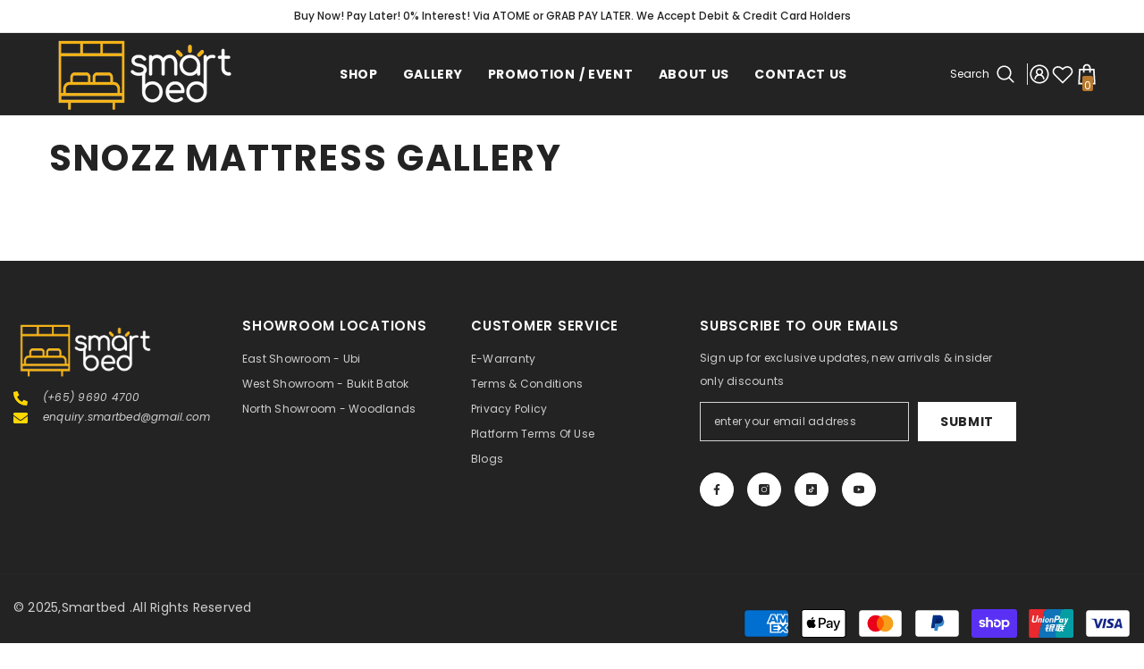

--- FILE ---
content_type: text/html; charset=UTF-8
request_url: https://enormapps.com/gallery-v2/get-gallery-images?returncode=jQuery36008783121944923942_1769056000130&gallery=85982&limit=16&offset=0&isMobile=false&_=1769056000131
body_size: -227
content:
jQuery36008783121944923942_1769056000130({"status":"error","message":"Gallery not found."})

--- FILE ---
content_type: text/javascript
request_url: https://source.zoom.us/zoom-meeting-3.13.1.min.js
body_size: 189843
content:
/*! For license information please see zoom-meeting-ui-3.13.1.min.js.LICENSE.txt */
!function(){var e={670:function(e,t,n){var r,o,i,a;function u(e,t,n){return t=l(t),function(e,t){if(t&&("object"==S(t)||"function"==typeof t))return t;if(void 0!==t)throw new TypeError("Derived constructors may only return object or undefined");return s(e)}(e,c()?Reflect.construct(t,n||[],l(e).constructor):t.apply(e,n))}function s(e){if(void 0===e)throw new ReferenceError("this hasn't been initialised - super() hasn't been called");return e}function c(){try{var e=!Boolean.prototype.valueOf.call(Reflect.construct(Boolean,[],(function(){})))}catch(e){}return(c=function(){return!!e})()}function l(e){return l=Object.setPrototypeOf?Object.getPrototypeOf.bind():function(e){return e.__proto__||Object.getPrototypeOf(e)},l(e)}function f(e,t){if("function"!=typeof t&&null!==t)throw new TypeError("Super expression must either be null or a function");e.prototype=Object.create(t&&t.prototype,{constructor:{value:e,writable:!0,configurable:!0}}),Object.defineProperty(e,"prototype",{writable:!1}),t&&d(e,t)}function d(e,t){return d=Object.setPrototypeOf?Object.setPrototypeOf.bind():function(e,t){return e.__proto__=t,e},d(e,t)}function p(e){return function(e){if(Array.isArray(e))return g(e)}(e)||function(e){if("undefined"!=typeof Symbol&&null!=e[Symbol.iterator]||null!=e["@@iterator"])return Array.from(e)}(e)||h(e)||function(){throw new TypeError("Invalid attempt to spread non-iterable instance.\nIn order to be iterable, non-array objects must have a [Symbol.iterator]() method.")}()}function _(e,t){return function(e){if(Array.isArray(e))return e}(e)||function(e,t){var n=null==e?null:"undefined"!=typeof Symbol&&e[Symbol.iterator]||e["@@iterator"];if(null!=n){var r,o,i,a,u=[],s=!0,c=!1;try{if(i=(n=n.call(e)).next,0===t){if(Object(n)!==n)return;s=!1}else for(;!(s=(r=i.call(n)).done)&&(u.push(r.value),u.length!==t);s=!0);}catch(e){c=!0,o=e}finally{try{if(!s&&null!=n.return&&(a=n.return(),Object(a)!==a))return}finally{if(c)throw o}}return u}}(e,t)||h(e,t)||function(){throw new TypeError("Invalid attempt to destructure non-iterable instance.\nIn order to be iterable, non-array objects must have a [Symbol.iterator]() method.")}()}function h(e,t){if(e){if("string"==typeof e)return g(e,t);var n={}.toString.call(e).slice(8,-1);return"Object"===n&&e.constructor&&(n=e.constructor.name),"Map"===n||"Set"===n?Array.from(e):"Arguments"===n||/^(?:Ui|I)nt(?:8|16|32)(?:Clamped)?Array$/.test(n)?g(e,t):void 0}}function g(e,t){(null==t||t>e.length)&&(t=e.length);for(var n=0,r=Array(t);n<t;n++)r[n]=e[n];return r}function v(){"use strict";v=function(){return t};var e,t={},n=Object.prototype,r=n.hasOwnProperty,o=Object.defineProperty||function(e,t,n){e[t]=n.value},i="function"==typeof Symbol?Symbol:{},a=i.iterator||"@@iterator",u=i.asyncIterator||"@@asyncIterator",s=i.toStringTag||"@@toStringTag";function c(e,t,n){return Object.defineProperty(e,t,{value:n,enumerable:!0,configurable:!0,writable:!0}),e[t]}try{c({},"")}catch(e){c=function(e,t,n){return e[t]=n}}function l(e,t,n,r){var i=t&&t.prototype instanceof m?t:m,a=Object.create(i.prototype),u=new F(r||[]);return o(a,"_invoke",{value:T(e,n,u)}),a}function f(e,t,n){try{return{type:"normal",arg:e.call(t,n)}}catch(e){return{type:"throw",arg:e}}}t.wrap=l;var d="suspendedStart",p="suspendedYield",_="executing",h="completed",g={};function m(){}function E(){}function D(){}var y={};c(y,a,(function(){return this}));var b=Object.getPrototypeOf,w=b&&b(b(P([])));w&&w!==n&&r.call(w,a)&&(y=w);var A=D.prototype=m.prototype=Object.create(y);function O(e){["next","throw","return"].forEach((function(t){c(e,t,(function(e){return this._invoke(t,e)}))}))}function C(e,t){function n(o,i,a,u){var s=f(e[o],e,i);if("throw"!==s.type){var c=s.arg,l=c.value;return l&&"object"==S(l)&&r.call(l,"__await")?t.resolve(l.__await).then((function(e){n("next",e,a,u)}),(function(e){n("throw",e,a,u)})):t.resolve(l).then((function(e){c.value=e,a(c)}),(function(e){return n("throw",e,a,u)}))}u(s.arg)}var i;o(this,"_invoke",{value:function(e,r){function o(){return new t((function(t,o){n(e,r,t,o)}))}return i=i?i.then(o,o):o()}})}function T(t,n,r){var o=d;return function(i,a){if(o===_)throw Error("Generator is already running");if(o===h){if("throw"===i)throw a;return{value:e,done:!0}}for(r.method=i,r.arg=a;;){var u=r.delegate;if(u){var s=I(u,r);if(s){if(s===g)continue;return s}}if("next"===r.method)r.sent=r._sent=r.arg;else if("throw"===r.method){if(o===d)throw o=h,r.arg;r.dispatchException(r.arg)}else"return"===r.method&&r.abrupt("return",r.arg);o=_;var c=f(t,n,r);if("normal"===c.type){if(o=r.done?h:p,c.arg===g)continue;return{value:c.arg,done:r.done}}"throw"===c.type&&(o=h,r.method="throw",r.arg=c.arg)}}}function I(t,n){var r=n.method,o=t.iterator[r];if(o===e)return n.delegate=null,"throw"===r&&t.iterator.return&&(n.method="return",n.arg=e,I(t,n),"throw"===n.method)||"return"!==r&&(n.method="throw",n.arg=new TypeError("The iterator does not provide a '"+r+"' method")),g;var i=f(o,t.iterator,n.arg);if("throw"===i.type)return n.method="throw",n.arg=i.arg,n.delegate=null,g;var a=i.arg;return a?a.done?(n[t.resultName]=a.value,n.next=t.nextLoc,"return"!==n.method&&(n.method="next",n.arg=e),n.delegate=null,g):a:(n.method="throw",n.arg=new TypeError("iterator result is not an object"),n.delegate=null,g)}function N(e){var t={tryLoc:e[0]};1 in e&&(t.catchLoc=e[1]),2 in e&&(t.finallyLoc=e[2],t.afterLoc=e[3]),this.tryEntries.push(t)}function R(e){var t=e.completion||{};t.type="normal",delete t.arg,e.completion=t}function F(e){this.tryEntries=[{tryLoc:"root"}],e.forEach(N,this),this.reset(!0)}function P(t){if(t||""===t){var n=t[a];if(n)return n.call(t);if("function"==typeof t.next)return t;if(!isNaN(t.length)){var o=-1,i=function n(){for(;++o<t.length;)if(r.call(t,o))return n.value=t[o],n.done=!1,n;return n.value=e,n.done=!0,n};return i.next=i}}throw new TypeError(S(t)+" is not iterable")}return E.prototype=D,o(A,"constructor",{value:D,configurable:!0}),o(D,"constructor",{value:E,configurable:!0}),E.displayName=c(D,s,"GeneratorFunction"),t.isGeneratorFunction=function(e){var t="function"==typeof e&&e.constructor;return!!t&&(t===E||"GeneratorFunction"===(t.displayName||t.name))},t.mark=function(e){return Object.setPrototypeOf?Object.setPrototypeOf(e,D):(e.__proto__=D,c(e,s,"GeneratorFunction")),e.prototype=Object.create(A),e},t.awrap=function(e){return{__await:e}},O(C.prototype),c(C.prototype,u,(function(){return this})),t.AsyncIterator=C,t.async=function(e,n,r,o,i){void 0===i&&(i=Promise);var a=new C(l(e,n,r,o),i);return t.isGeneratorFunction(n)?a:a.next().then((function(e){return e.done?e.value:a.next()}))},O(A),c(A,s,"Generator"),c(A,a,(function(){return this})),c(A,"toString",(function(){return"[object Generator]"})),t.keys=function(e){var t=Object(e),n=[];for(var r in t)n.push(r);return n.reverse(),function e(){for(;n.length;){var r=n.pop();if(r in t)return e.value=r,e.done=!1,e}return e.done=!0,e}},t.values=P,F.prototype={constructor:F,reset:function(t){if(this.prev=0,this.next=0,this.sent=this._sent=e,this.done=!1,this.delegate=null,this.method="next",this.arg=e,this.tryEntries.forEach(R),!t)for(var n in this)"t"===n.charAt(0)&&r.call(this,n)&&!isNaN(+n.slice(1))&&(this[n]=e)},stop:function(){this.done=!0;var e=this.tryEntries[0].completion;if("throw"===e.type)throw e.arg;return this.rval},dispatchException:function(t){if(this.done)throw t;var n=this;function o(r,o){return u.type="throw",u.arg=t,n.next=r,o&&(n.method="next",n.arg=e),!!o}for(var i=this.tryEntries.length-1;i>=0;--i){var a=this.tryEntries[i],u=a.completion;if("root"===a.tryLoc)return o("end");if(a.tryLoc<=this.prev){var s=r.call(a,"catchLoc"),c=r.call(a,"finallyLoc");if(s&&c){if(this.prev<a.catchLoc)return o(a.catchLoc,!0);if(this.prev<a.finallyLoc)return o(a.finallyLoc)}else if(s){if(this.prev<a.catchLoc)return o(a.catchLoc,!0)}else{if(!c)throw Error("try statement without catch or finally");if(this.prev<a.finallyLoc)return o(a.finallyLoc)}}}},abrupt:function(e,t){for(var n=this.tryEntries.length-1;n>=0;--n){var o=this.tryEntries[n];if(o.tryLoc<=this.prev&&r.call(o,"finallyLoc")&&this.prev<o.finallyLoc){var i=o;break}}i&&("break"===e||"continue"===e)&&i.tryLoc<=t&&t<=i.finallyLoc&&(i=null);var a=i?i.completion:{};return a.type=e,a.arg=t,i?(this.method="next",this.next=i.finallyLoc,g):this.complete(a)},complete:function(e,t){if("throw"===e.type)throw e.arg;return"break"===e.type||"continue"===e.type?this.next=e.arg:"return"===e.type?(this.rval=this.arg=e.arg,this.method="return",this.next="end"):"normal"===e.type&&t&&(this.next=t),g},finish:function(e){for(var t=this.tryEntries.length-1;t>=0;--t){var n=this.tryEntries[t];if(n.finallyLoc===e)return this.complete(n.completion,n.afterLoc),R(n),g}},catch:function(e){for(var t=this.tryEntries.length-1;t>=0;--t){var n=this.tryEntries[t];if(n.tryLoc===e){var r=n.completion;if("throw"===r.type){var o=r.arg;R(n)}return o}}throw Error("illegal catch attempt")},delegateYield:function(t,n,r){return this.delegate={iterator:P(t),resultName:n,nextLoc:r},"next"===this.method&&(this.arg=e),g}},t}function m(e,t){for(var n=0;n<t.length;n++){var r=t[n];r.enumerable=r.enumerable||!1,r.configurable=!0,"value"in r&&(r.writable=!0),Object.defineProperty(e,D(r.key),r)}}function E(e,t,n){return t&&m(e.prototype,t),n&&m(e,n),Object.defineProperty(e,"prototype",{writable:!1}),e}function D(e){var t=function(e,t){if("object"!=S(e)||!e)return e;var n=e[Symbol.toPrimitive];if(void 0!==n){var r=n.call(e,t||"default");if("object"!=S(r))return r;throw new TypeError("@@toPrimitive must return a primitive value.")}return("string"===t?String:Number)(e)}(e,"string");return"symbol"==S(t)?t:t+""}function y(e,t){if(!(e instanceof t))throw new TypeError("Cannot call a class as a function")}function S(e){return S="function"==typeof Symbol&&"symbol"==typeof Symbol.iterator?function(e){return typeof e}:function(e){return e&&"function"==typeof Symbol&&e.constructor===Symbol&&e!==Symbol.prototype?"symbol":typeof e},S(e)}e=n.nmd(e),self,a=function(e,t,n){return function(){var r={88213:function(e,t,n){!function(e,t){"use strict";var n={INIT_SUCCESS:"INIT_SUCCESS",INIT_FAIL:"INIT_FAIL",DEVICE_CHANGED:"DEVICE_CHANGED",DEVICE_PERMISSION_MAY_GRANT:"DEVICE_PERMISSION_MAY_GRANT",DEVICE_SELECTED:"DEVICE_SELECTED",HANDLE_DEVICE_CHANGED:"HANDLE_DEVICE_CHANGED"},r="activeMicrophoneDeviceId",o="activeMicrophoneLabel",i="activeSpeakerDeviceId",a="activeSpeakerLabel",u="activeCameraDeviceId",s="activeCameraDeviceLabel",c={labelForDefaultDevice:"default",isExternalMode:!1,shouldListenDeviceChange:!0,setCache:function(e,t){return localStorage.setItem(e,t)},getCache:function(e){return localStorage.getItem(e)}},l=function(){function e(e){var t=Object.assign({},c,e);this._eb=function(e){return{all:e=e||new Map,on:function(t,n){var r=e.get(t);r?r.push(n):e.set(t,[n])},off:function(t,n){var r=e.get(t);r&&(n?r.splice(r.indexOf(n)>>>0,1):e.set(t,[]))},emit:function(t,n){var r=e.get(t);r&&r.slice().map((function(e){e(n)})),(r=e.get("*"))&&r.slice().map((function(e){e(t,n)}))}}}(),this._labelForDefaultDevice=t.labelForDefaultDevice,this._setCache=t.setCache,this._getCache=t.getCache,this._deviceMap=new Map,this._microphoneIdList=[],this._speakerIdList=[],this._cameraIdList=[],this._activeMicrophone="default",this._activeSpeaker="default",this._activeCamera="default",this._initComplete=!1,this._isMicrophoneAuthorized=!1,this._isCameraAuthorized=!1,this._isExternalMode=Boolean(t.isExternalMode),this._shouldListenDeviceChange=t.shouldListenDeviceChange}return e.prototype.isMicDeviceValid=function(e,t){return(this._isExternalMode||"communications"!==e)&&!/ZoomAudioDevice/i.test(t)&&!/Zoom-\S*/.test(t)&&!/CubebAggregateDevice\S*/.test(t)&&!/Microsoft Teams Audio/i.test(t)},e.prototype.isSpeakerDeviceValid=function(e,t){return(this._isExternalMode||"communications"!==e)&&!/ZoomAudioDevice/i.test(t)&&!/Microsoft Teams Audio/i.test(t)},e.getDeviceKey=function(e,t){return"".concat(e,":").concat(t)},e.isSameDevice=function(e,t){return!(!e||!t)&&e.deviceId===t.deviceId&&e.label===t.label},e.prototype.init=function(){var e=this;"ondevicechange"in navigator.mediaDevices&&this._shouldListenDeviceChange&&(navigator.mediaDevices.ondevicechange=function(){e._handleDeviceChange()}),this._enumerateDevice().then((function(t){e._updateDevices(t),e._updateActiveDevices(),e.emit(n.INIT_SUCCESS,e.getDeviceState())})).catch((function(t){e.emit(n.INIT_FAIL,t)})).finally((function(){e._initComplete=!0})),this.on(n.DEVICE_PERMISSION_MAY_GRANT,(function(){e._isMicrophoneAuthorized&&e._isCameraAuthorized||e._enumerateDevice().then((function(t){e._updateDevices(t),(e._isMicrophoneAuthorized||e._isCameraAuthorized)&&e.emit(n.DEVICE_CHANGED,e.getDeviceState())}))})),this.on(n.HANDLE_DEVICE_CHANGED,(function(){e._handleDeviceChange()}))},e.prototype._handleDeviceChange=function(){var e=this;this._enumerateDevice().then((function(t){e._updateDevices(t),e._updateActiveDevices(),e.emit(n.DEVICE_CHANGED,e.getDeviceState())}))},e.prototype._enumerateDevice=function(){return"object"!==S(navigator.mediaDevices)?Promise.resolve([]):navigator.mediaDevices.enumerateDevices()},e.prototype._updateDevices=function(e){var n,r,o,i=this;this._microphoneIdList=[],this._speakerIdList=[],this._cameraIdList=[],this._deviceMap.clear(),e.forEach((function(e){var a=e.kind,u=e.deviceId,s=e.label,c={kind:a,deviceId:u,label:s};i._hasDevice(a,u)||("audioinput"===a&&i.isMicDeviceValid(u,s)&&(i._microphoneIdList.push(u),t.isEmpty(u)||t.isEmpty(s)||(i._isMicrophoneAuthorized=!0),"default"===u&&(n=u),c.label||(c.label="default"===u?i._labelForDefaultDevice:"".concat("Unrecognized microphone").concat(i._microphoneIdList.length))),"audiooutput"===a&&i.isSpeakerDeviceValid(u,s)&&(i._speakerIdList.push(u),"default"===u&&(r=u),c.label||(c.label="default"===u?i._labelForDefaultDevice:"".concat("Unrecognized speaker").concat(i._speakerIdList.length))),"videoinput"===a&&(i._cameraIdList.push(u),"default"===u&&(o=u),t.isEmpty(u)||t.isEmpty(s)||(i._isCameraAuthorized=!0),c.label||(c.label="default"===u?i._labelForDefaultDevice:"".concat("Unrecognized camera").concat(i._cameraIdList.length))),i._setDevice(a,u,c))})),n||(this._setDevice("audioinput","default",{kind:"audioinput",deviceId:"default",label:this._labelForDefaultDevice}),this._microphoneIdList.unshift("default")),r||(this._setDevice("audiooutput","default",{kind:"audiooutput",deviceId:"default",label:this._labelForDefaultDevice}),this._speakerIdList.unshift("default")),o||(this._setDevice("videoinput","default",{kind:"videoinput",deviceId:"default",label:this._labelForDefaultDevice}),this._cameraIdList.unshift("default"))},e.prototype._updateActiveDevices=function(){var e=this;["audioinput","audiooutput","videoinput"].forEach((function(t){var n=e._getActiveDeviceIdByKind(t),r=e._getManuallySelectedDevice(t),o=e._getDeviceListByKind(t);r&&e._hasDevice(t,r.deviceId)?e._setActiveDeviceIdByKind(t,r.deviceId):e._hasDevice(t,n)||e._setActiveDeviceIdByKind(t,o[0])}))},e.prototype.getDeviceState=function(){var e=this;return{microphones:this._microphoneIdList.map((function(t){return e._getDevice("audioinput",t)})),speakers:this._speakerIdList.map((function(t){return e._getDevice("audiooutput",t)})),cameras:this._cameraIdList.map((function(t){return e._getDevice("videoinput",t)})),activeMicrophone:this._activeMicrophone,activeSpeaker:this._activeSpeaker,activeCamera:this._activeCamera}},e.prototype.isInitComplete=function(){return this._initComplete},e.prototype.emit=function(e,t){this._eb.emit(e,t)},e.prototype.on=function(e,t){this._eb.on(e,t)},e.prototype.off=function(e,t){this._eb.off(e,t)},e.prototype._setManuallySelectedDevice=function(e,t){if(!this._hasDevice(e,t))throw Error("device with id ".concat(t," not exist!"));var n=this._getDevice(e,t);"audioinput"===n.kind?(this._setCache(r,t),this._setCache(o,n.label)):"audiooutput"===n.kind?(this._setCache(i,t),this._setCache(a,n.label)):"videoinput"===n.kind&&(this._setCache(u,t),this._setCache(s,n.label))},e.prototype._getManuallySelectedDevice=function(e){var t,n;return"audioinput"===e?(t=this._getCache(r),n=this._getCache(o)):"audiooutput"===e?(t=this._getCache(i),n=this._getCache(a)):"videoinput"===e&&(t=this._getCache(u),n=this._getCache(s)),t&&n?{deviceId:t,label:n}:null},e.prototype.manuallySelectSpeaker=function(e){this._setManuallySelectedDevice("audiooutput",e),this._activeSpeaker=e,this.emit(n.DEVICE_SELECTED,{activeSpeaker:e})},e.prototype.manuallySelectMicrophone=function(e){this._setManuallySelectedDevice("audioinput",e),this._activeMicrophone=e,this.emit(n.DEVICE_SELECTED,{activeMicrophone:e})},e.prototype.manuallySelectCamera=function(e){this._setManuallySelectedDevice("videoinput",e),this._activeCamera=e,this.emit(n.DEVICE_SELECTED,{activeCamera:e})},e.prototype._getDeviceListByKind=function(e){return"audioinput"===e?this._microphoneIdList:"audiooutput"===e?this._speakerIdList:"videoinput"===e?this._cameraIdList:[]},e.prototype._getActiveDeviceIdByKind=function(e){return"audioinput"===e?this._activeMicrophone:"audiooutput"===e?this._activeSpeaker:"videoinput"===e?this._activeCamera:""},e.prototype._setActiveDeviceIdByKind=function(e,t){"audioinput"===e?this._activeMicrophone=t:"audiooutput"===e?this._activeSpeaker=t:"videoinput"===e&&(this._activeCamera=t)},e.prototype._hasDevice=function(t,n){return this._deviceMap.has(e.getDeviceKey(t,n))},e.prototype._getDevice=function(t,n){var r=this._deviceMap.get(e.getDeviceKey(t,n));return function(e){if(null==e)throw new Error("device not exist")}(r),r},e.prototype._setDevice=function(t,n,r){this._deviceMap.set(e.getDeviceKey(t,n),r)},e.prototype.watchInitComplete=function(){var e=this;return new Promise((function(t,r){e.isInitComplete()?t(e.getDeviceState()):(e.on(n.INIT_SUCCESS,t),e.on(n.INIT_FAIL,r))}))},e}(),f={FEATUTRE_FLAG_UNDEFINE:void 0,FEATUTRE_FLAG_ENABLE:!0,FEATUTRE_FLAG_DISABLE:!1},d=function(){function e(e){this.featureOptions=e||""}return e.prototype.getOpFeatureFlagBit=function(e,t){void 0===t&&(t=1);var n=this.featureOptions.length-e-t+1;if(!(n<0)){var r=this.featureOptions.slice(n,this.featureOptions.length-e+1);if(r)return parseInt(r,16)}},e.prototype.getOpFeatureFlag=function(e,t,n){void 0===t&&(t=1);var r=this.getOpFeatureFlagBit(e,t);if(void 0===r)return f.FEATUTRE_FLAG_UNDEFINE;if(n){var o=n(r);if(void 0!==o&&"boolean"!==typeof o)throw new Error("Rule must return FEATUTRE_FLAG type value");return o}return 0!==r?f.FEATUTRE_FLAG_ENABLE:f.FEATUTRE_FLAG_DISABLE},e.prototype.getOpFeatureFlagFromRuleMap=function(e,t,n,r){void 0===t&&(t=1),void 0===r&&(r=[]);var o=this.getOpFeatureFlagBit(e,t);if(void 0===o)return f.FEATUTRE_FLAG_UNDEFINE;var i=r.find((function(e){return"function"===typeof e.checked?e.checked(o,e):!!e.checked}));return i?i.rule?i.rule(o,i):n?n(o,i):f.FEATUTRE_FLAG_DISABLE:f.FEATUTRE_FLAG_DISABLE},e}(),p=function(e,t){return p=Object.setPrototypeOf||{__proto__:[]}instanceof Array&&function(e,t){e.__proto__=t}||function(e,t){for(var n in t)t.hasOwnProperty(n)&&(e[n]=t[n])},p(e,t)};function _(e,t){function n(){this.constructor=e}p(e,t),e.prototype=null===t?Object.create(t):(n.prototype=t.prototype,new n)}var h=function(){return h=Object.assign||function(e){for(var t,n=1,r=arguments.length;n<r;n++)for(var o in t=arguments[n])Object.prototype.hasOwnProperty.call(t,o)&&(e[o]=t[o]);return e},h.apply(this,arguments)},g=new Error("Browser don't support change speaker");g.name="CHANGE_SPEAKER_ERROR";var v=function(){function e(e){this.options=h({analyserFrequent:20},e||{}),this.initAudioCtx(),this.initAnalyserNode(),this.initAudioPlayer(),this.setAnalyzingStatus(!1)}return e.prototype.getAnalyzingStatus=function(){return!!this.isAnalyzing},e.prototype.setAnalyzingStatus=function(e){this.isAnalyzing=!!e},e.prototype.getDestroyedStatus=function(){return!!this.isDestroyed},e.prototype.setDestroyedStatus=function(e){this.isDestroyed=!!e},e.prototype.initAudioCtx=function(){this.audioCtx=new AudioContext,this.destinationNode=new MediaStreamAudioDestinationNode(this.audioCtx)},e.prototype.initAnalyserNode=function(){this.analyserNode=this.audioCtx.createAnalyser(),this.analyserNode.connect(this.destinationNode),this.analyserNode.fftSize=1024},e.prototype.analyserNodeIntervalCallback=function(){var e,t;if(this.analyserNodeBufferDataArray&&this.options.analyserCallback){this.analyserNode.getByteFrequencyData(this.analyserNodeBufferDataArray);var r=0;try{for(var o=function(e){var t="function"===typeof Symbol&&Symbol.iterator,n=t&&e[t],r=0;if(n)return n.call(e);if(e&&"number"===typeof e.length)return{next:function(){return e&&r>=e.length&&(e=void 0),{value:e&&e[r++],done:!e}}};throw new TypeError(t?"Object is not iterable.":"Symbol.iterator is not defined.")}(this.analyserNodeBufferDataArray),i=o.next();!i.done;i=o.next())r+=i.value}catch(n){e={error:n}}finally{try{i&&!i.done&&(t=o.return)&&t.call(o)}finally{if(e)throw e.error}}var a=r/this.analyserNodeBufferDataArray.length;this.options.analyserCallback(a)}},e.prototype.setAnalyzeInterval=function(){this.clearAnalyzeInterval();var e=this.analyserNode.frequencyBinCount;this.analyserNodeBufferDataArray=new Uint8Array(e),this.analyserNodeTimer=window.setInterval(this.analyserNodeIntervalCallback.bind(this),this.options.analyserFrequent)},e.prototype.clearAnalyzeInterval=function(){this.analyserNodeTimer&&(window.clearInterval(this.analyserNodeTimer),this.analyserNodeTimer=null,this.analyserNodeBufferDataArray=null)},e.prototype.stopAnalyze=function(){this.setAnalyzingStatus(!1),this.clearAnalyzeInterval(),this.stopAudioPlayer()},e.prototype.startAnalyze=function(e){var t=this;return this.getAnalyzingStatus()?Promise.reject(new Error("Analyze is runing already")):this.getDestroyedStatus()?Promise.reject(new Error("WCAudioOutputLevel is destroyed already")):(this.setAnalyzingStatus(!0),(e?e():Promise.resolve(!0)).then((function(){return t.setAnalyzeInterval(),t.startAudioPlayer()})).catch((function(e){throw t.stopAnalyze(),console.error(e),e})))},e.prototype.initAudioPlayer=function(){this.audioPlayer=new Audio,this.audioPlayer.loop=!0,this.audioPlayer.srcObject=this.destinationNode.stream},e.prototype.stopAudioPlayer=function(){this.audioPlayer&&(this.audioPlayer.currentTime=0,this.audioPlayer.pause())},e.prototype.startAudioPlayer=function(){return this.resumeAudioCtx(),this.audioPlayer.currentTime=0,this.audioPlayer.play()},e.prototype.resumeAudioCtx=function(){"running"!==this.audioCtx.state&&this.audioCtx.resume()},e}(),m=function(){function e(e){this.options=h({maxRecordDuration:1e4},e||{}),this.isRecording=!1,this.chunks=[],this.initAudioPlayer()}return e.prototype.isSupportReording=function(){return"function"===typeof MediaRecorder},e.prototype.start=function(e){var t=this;if(!this.isSupportReording())return Promise.reject(new Error("Broswer doesn't support MeidaRecorder"));if(this.isRecording)return Promise.reject(new Error("Recording is running already"));var n=new Promise((function(n,r){t.isRecording=!0,t.setRecordTimer(),t.recorder=new MediaRecorder(e),t.recorder.ondataavailable=t.handleDataAvailable.bind(t),t.recorder.onstop=function(){n(t.handleRecordStopped())},t.recorder.onerror=r,t.recorder.start()})).finally(this.clearRecordStatus.bind(this)),r=n.then((function(e){return!!e&&t.startAudioPlayer(e)}));return Promise.resolve({recordPromise:n,playRecordPromise:r})},e.prototype.setRecordTimer=function(){this.clearRecordTimer(),this.timer=window.setTimeout(this.stop.bind(this),this.options.maxRecordDuration)},e.prototype.clearRecordTimer=function(){this.timer&&(clearTimeout(this.timer),this.timer=null)},e.prototype.handleDataAvailable=function(e){e.data&&this.chunks.push(e.data)},e.prototype.handleRecordStopped=function(){var e;if(this.chunks.length>0&&this.shouldPlayAfterStop){var t=new Blob(this.chunks,{type:(null===(e=this.chunks[0])||void 0===e?void 0:e.type)||"audio/ogg; codecs=opus"});return window.URL.createObjectURL(t)}return""},e.prototype.clearRecordStatus=function(){this.clearRecordTimer(),this.recorder&&(this.recorder.ondataavailable=null,this.recorder.onstop=null),this.recorder=null,this.isRecording=!1,this.chunks=[],this.shouldPlayAfterStop=!1},e.prototype.stop=function(e){void 0===e&&(e=!0),this.recorder&&this.isRecording&&(this.shouldPlayAfterStop=e,this.recorder.stop())},e.prototype.initAudioPlayer=function(){this.audioPlayer=new Audio},e.prototype.stopAudioPlayer=function(){this.audioPlayer&&this.audioPlayer.pause()},e.prototype.clearAudioPlayerStatus=function(){this.audioPlayer.currentTime=0,this.audioPlayer.src="",this.audioPlayer.onended=null,this.audioPlayer.onpause=null,this.audioPlayer.onerror=null},e.prototype.startAudioPlayer=function(e){var t=this;return new Promise((function(n,r){t.audioPlayer.src=e,t.audioPlayer.currentTime=0,t.audioPlayer.play().catch(r),t.audioPlayer.onended=function(){window.URL.revokeObjectURL(e),n(!0)},t.audioPlayer.onpause=function(){window.URL.revokeObjectURL(e),n(!0)},t.audioPlayer.onerror=r})).finally(this.clearAudioPlayerStatus.bind(this))},e.prototype.changeSpeaker=function(e){return this.audioPlayer.setSinkId?this.audioPlayer.setSinkId(e):Promise.reject(g)},e}(),E=function(e){function t(){return null!==e&&e.apply(this,arguments)||this}return _(t,e),t.IsBrowserSupport=function(){return"function"===typeof AudioContext&&"function"===typeof MediaStreamAudioDestinationNode&&Boolean(AudioContext.prototype.createAnalyser)&&Boolean(AudioContext.prototype.createBufferSource)&&AudioContext.prototype.decodeAudioData},t.IsBrowserSupportChangeSpeaker=function(){return"function"===typeof Audio.prototype.setSinkId},t.prototype.start=function(e,t){var n=this;return e?this.startAnalyze((function(){return n.initSourceNode(e)})).then((function(){if(t)return n.changeSpeaker(t,!1)})):Promise.reject(new Error("No audio data to test speaker"))},t.prototype.stop=function(){this.stopAnalyze(),this.clearSourceNode()},t.prototype.initSourceNode=function(e){var t=this;return this.clearSourceNode(),(this.sourceNodeBuffer?Promise.resolve(this.sourceNodeBuffer):this.audioCtx.decodeAudioData(e)).then((function(e){return t.sourceNode=t.audioCtx.createBufferSource(),t.sourceNodeBuffer=e,t.sourceNode.buffer=e,t.sourceNode.loop=!0,t.sourceNode.connect(t.analyserNode),t.sourceNode.start(0),t.resumeAudioCtx(),!0})).catch((function(e){throw t.clearSourceNode(),console.error(e),e}))},t.prototype.clearSourceNode=function(){this.sourceNode&&(this.sourceNode.stop(0),this.sourceNode.disconnect(this.analyserNode),this.sourceNode.buffer=null,this.sourceNode=null)},t.prototype.destroy=function(){this.stop(),this.analyserNode.disconnect(this.destinationNode),this.setDestroyedStatus(!0),this.audioCtx.close(),this.sourceNodeBuffer=null},t.prototype.changeSpeaker=function(e,t){return void 0===t&&(t=!0),t&&this.stop(),this.audioPlayer.setSinkId?this.audioPlayer.setSinkId(e):Promise.reject(g)},t}(v),D=function(e){function t(t){var n=this,r=t||{},o=r.maxRecordDuration,i=function(e,t){var n={};for(var r in e)Object.prototype.hasOwnProperty.call(e,r)&&t.indexOf(r)<0&&(n[r]=e[r]);if(null!=e&&"function"===typeof Object.getOwnPropertySymbols){var o=0;for(r=Object.getOwnPropertySymbols(e);o<r.length;o++)t.indexOf(r[o])<0&&Object.prototype.propertyIsEnumerable.call(e,r[o])&&(n[r[o]]=e[r[o]])}return n}(r,["maxRecordDuration"]);return(n=e.call(this,i)||this).audioRecorder=new m(o?{maxRecordDuration:o}:void 0),n}return _(t,e),t.IsBrowserSupport=function(){var e;return"function"===typeof AudioContext&&"function"===typeof MediaStreamAudioDestinationNode&&Boolean(AudioContext.prototype.createAnalyser)&&Boolean(AudioContext.prototype.createMediaStreamSource)&&(null===(e=window.navigator.mediaDevices)||void 0===e?void 0:e.getUserMedia)},t.IsBrowserSupportChangeSpeaker=function(){return"function"===typeof Audio.prototype.setSinkId},t.prototype.initSourceNode=function(e){var t=this;this.clearSourceNode();var n=e||this.currentMicrophoneDeviceId;return window.navigator.mediaDevices.getUserMedia({audio:!n||{deviceId:n}}).then((function(e){return t.audioStream=e,t.sourceNode=t.audioCtx.createMediaStreamSource(e),t.sourceNode.connect(t.analyserNode),t.resumeAudioCtx(),!0})).catch((function(e){throw t.clearSourceNode(),console.error(e),e}))},t.prototype.clearSourceNode=function(){this.sourceNode&&(this.sourceNode.disconnect(this.analyserNode),this.sourceNode=null),this.audioStream&&(this.audioStream.getAudioTracks().forEach((function(e){e.stop()})),this.audioStream=null),this.audioRecorder&&(this.stopRecord(!1),this.audioRecorder.stopAudioPlayer())},t.prototype.start=function(e){var t=this;return this.startAnalyze((function(){return t.audioPlayer.muted=!0,t.initSourceNode(e)}))},t.prototype.stop=function(){this.stopAnalyze(),this.clearSourceNode()},t.prototype.changeMicrophone=function(e){return this.currentMicrophoneDeviceId=e,this.audioStream&&this.getAnalyzingStatus()?this.initSourceNode(e):Promise.resolve(!0)},t.prototype.destroy=function(){this.stop(),this.analyserNode.disconnect(this.destinationNode),this.setDestroyedStatus(!0),this.audioCtx.close(),this.currentMicrophoneDeviceId=null},t.prototype.startRecord=function(){return this.getAnalyzingStatus()?this.audioStream?this.audioRecorder?this.audioRecorder.start(this.audioStream):Promise.reject(new Error("Recorder has been destroyed")):Promise.reject(new Error("Audio input stream is not capturing")):Promise.reject(new Error("Analyze is not runing"))},t.prototype.stopRecord=function(e){var t;void 0===e&&(e=!0),this.getAnalyzingStatus()&&this.audioStream&&(null===(t=this.audioRecorder)||void 0===t?void 0:t.isRecording)&&this.audioRecorder.stop(e)},t.prototype.changeSpeaker=function(e){this.audioRecorder&&this.audioRecorder.changeSpeaker(e)},t}(v),y={timeout:0,deps:[]},b=Error("Job was cancelled."),w=function(){function e(){}return e.getJob=function(t){var n=e.jobs.get(t);return function(e){if(null==e)throw new Error("job not exist")}(n),n},e.start=function(n,r,o){if(void 0===r&&(r=t.noop),!n)throw Error("id required!");e.check(n)&&e.fail(n,b);var i=t.extend({},y,o),a=i.timeout,u=i.deps,s={deps:u,result:[],resolve:t.noop,reject:t.noop,job:Promise.resolve(),timer:0},c=[new Promise((function(t,o){s.resolve=t,s.reject=o,e.jobs.set(n,s),r()}))];if(a){var l=new Promise((function(e,t){s.timer=window.setTimeout((function(){t(Error("".concat(n," job timeout after ").concat(a," ms")))}),a)}));c.push(l)}return s.job=Promise.race(c),u.forEach((function(t){var r=e.deps.get(t);null==r?e.deps.set(t,[n]):r.push(n)})),s.job},e.watch=function(n){if(e.jobs.has(n))return e.getJob(n).job;var r=t.uniqueId();return e.start(r,t.noop,{deps:[n]})},e.check=function(t){return e.jobs.has(t)},e.completeSync=function(t,n){e.start(t),e.complete(t,n)},e.complete=function(t,n){var r=e.getJob(t),o=r.deps;if(o.length>0)throw Error("dependent step ".concat(o," not complete yet!"));r.result=n,r.resolve(n),r.timer&&clearTimeout(r.timer);var i=e.deps.get(t);Array.isArray(i)&&i.forEach((function(r){var o=e.getJob(r),i=o.deps,a=o.result,u=i.indexOf(t);u>-1&&(i.splice(u,1),a.push(n)),0===i.length&&e.complete(r,a)}))},e.fail=function(t,n){if(e.jobs.has(t)){var r=e.getJob(t);r.reject(n),r.timer&&clearTimeout(r.timer);var o=e.deps.get(t);Array.isArray(o)&&o.forEach((function(t){e.fail(t,"dependent job ".concat(t," failed"))}))}},e.jobs=new Map,e.deps=new Map,e}();e.DEVICE_EVENTS=n,e.DeviceManager=l,e.FEATUTRE_FLAG=f,e.Job=w,e.JobCancelError=b,e.OpFeatureUtility=d,e.WCAudioInputLevel=D,e.WCAudioOutputLevel=E,Object.defineProperty(e,"__esModule",{value:!0})}(t,n(2543))},17696:function(e,t,n){"use strict";n.d(t,{EP:function(){return l},Sf:function(){return c},zQ:function(){return s}});var r=n(56507),o=n(68001),i=n(76046),a=n(50704),u=function(e){for(var t=arguments.length>1&&void 0!==arguments[1]?arguments[1]:2,n="".concat(e);n.length<t;)n="0".concat(n);return n},s=function(e){var t=new Date(e);return"".concat(t.getUTCFullYear(),"-").concat(u(t.getUTCMonth()+1),"-").concat(u(t.getUTCDate())," ").concat(u(t.getUTCHours()),":").concat(u(t.getUTCMinutes()),":").concat(u(t.getUTCSeconds()),".").concat(u(t.getUTCMilliseconds(),3))},c={version:"000001",flag:"0"},l=function(e){return e.reduce((function(e,t){var n=function(e){var t=e.message,n=e.logLevel,r=e.tags,u=e.timestamp,c=(e.id,function(e,t){var n={};for(var r in e)Object.prototype.hasOwnProperty.call(e,r)&&t.indexOf(r)<0&&(n[r]=e[r]);if(null!=e&&"function"===typeof Object.getOwnPropertySymbols){var o=0;for(r=Object.getOwnPropertySymbols(e);o<r.length;o++)t.indexOf(r[o])<0&&Object.prototype.propertyIsEnumerable.call(e,r[o])&&(n[r[o]]=e[r[o]])}return n}(e,["message","logLevel","tags","timestamp","id"])),l=Object.assign({time:s(u),logLevel:o.$b[n],message:t,tags:r,laplaceSessionId:a.y},c);return(0,i.s)(l)}(t),u=(0,r.Su)(n),c=e[e.length-1];return c.currentSize+u>30720?e.push({messages:[n],ids:[t.id],currentSize:u}):(c.messages.push(n),c.ids.push(t.id),c.currentSize+=u),e}),[{messages:[],ids:[],currentSize:0}]).filter((function(e){return e.currentSize>0})).map((function(e){return{messages:e.messages.join("\n"),ids:e.ids,meta:c}}))}},16257:function(e,t,n){"use strict";n.d(t,{H:function(){return a}});var r=n(77783),o=n(17175),i=function(e,t,n,r){return new(n||(n=Promise))((function(o,i){function a(e){try{s(r.next(e))}catch(t){i(t)}}function u(e){try{s(r.throw(e))}catch(t){i(t)}}function s(e){var t;e.done?o(e.value):(t=e.value,t instanceof n?t:new n((function(e){e(t)}))).then(a,u)}s((r=r.apply(e,t||[])).next())}))},a=E((function e(t){var a=this;y(this,e),this.set=function(e,t){try{return!a.disableDB&&o.g.enqueue((function(){return i(a,void 0,void 0,v().mark((function n(){return v().wrap((function(n){for(;;)switch(n.prev=n.next){case 0:return n.abrupt("return",(0,r.hZ)(e,t,this.store));case 1:case"end":return n.stop()}}),n,this)})))}))}catch(n){a.disableDB=!0}},this.makeNextId=function(){return a.nextId+=1,a.nextId},this.addLog=function(e){a.addToMemory(e);var t=e.id;return Number.isNaN(t),a.set("".concat(t),e)},this.addToMemory=function(e,t){a.memoryStoreData=t?[].concat(e):a.memoryStoreData.concat(e)},this.syncFromIDB=function(){return i(a,void 0,void 0,v().mark((function e(){var t,n,a,u,s=this;return v().wrap((function(e){for(;;)switch(e.prev=e.next){case 0:return e.next=2,o.g.enqueue((function(){return i(s,void 0,void 0,v().mark((function e(){return v().wrap((function(e){for(;;)switch(e.prev=e.next){case 0:return e.abrupt("return",(0,r.jO)(this.store));case 1:case"end":return e.stop()}}),e,this)})))}));case 2:if(n=e.sent,a=n.filter((function(e){var t=_(e,2),n=t[0],r=t[1];return!(null===r||void 0===r?void 0:r.id)&&0!==(null===r||void 0===r?void 0:r.id)||!Number.isInteger(Number(n))})).map((function(e){return e[0]})),u=n.filter((function(e){var t=_(e,1)[0];return!a.includes(t)})).sort((function(e,t){var n,r;return(null===(n=e[1])||void 0===n?void 0:n.id)-(null===(r=t[1])||void 0===r?void 0:r.id)})).map((function(e){return _(e,2)[1]})),this.addToMemory(u,!0),e.t0=a.length>0,!e.t0){e.next=10;break}return e.next=10,this.deleteLogs(a);case 10:return this.nextId=0===this.memoryStoreData.length?0:null===(t=this.memoryStoreData[this.memoryStoreData.length-1])||void 0===t?void 0:t.id,e.abrupt("return",this.memoryStoreData);case 12:case"end":return e.stop()}}),e,this)})))},this.getStore=function(){return a.memoryStoreData},this.filterStore=function(e){var t,n=[e].flatMap((function(e){return e}));return t=e?a.memoryStoreData.filter((function(e){return n.some((function(t){return"string"===typeof t?e.tags.some((function(e){return t===e})):"function"===typeof t&&t(e)}))})):a.memoryStoreData,t},this.deleteLogs=function(e){return i(a,void 0,void 0,v().mark((function t(){var n=this;return v().wrap((function(t){for(;;)switch(t.prev=t.next){case 0:return t.abrupt("return",(this.deleteMemoryLogs(e),o.g.enqueue((function(){return i(n,void 0,void 0,v().mark((function t(){return v().wrap((function(t){for(;;)switch(t.prev=t.next){case 0:return t.abrupt("return",(0,r.LJ)(e.map((function(e){return"".concat(e)})),this.store));case 1:case"end":return t.stop()}}),t,this)})))}))));case 1:case"end":return t.stop()}}),t,this)})))},this.deleteLogsAfterReport=function(e){return i(a,void 0,void 0,v().mark((function t(){return v().wrap((function(t){for(;;)switch(t.prev=t.next){case 0:return t.abrupt("return",(this.deleteMemoryLogs(e),(0,r.LJ)(e.map((function(e){return"".concat(e)})),this.store)));case 1:case"end":return t.stop()}}),t,this)})))},this.deleteMemoryLogs=function(e){a.memoryStoreData=a.memoryStoreData.filter((function(t){var n;return!(null===(n=e.includes)||void 0===n?void 0:n.call(e,t.id))}))},this.reset=function(){a.memoryStoreData=[],o.g.enqueue((function(){return i(a,void 0,void 0,v().mark((function e(){return v().wrap((function(e){for(;;)switch(e.prev=e.next){case 0:return e.abrupt("return",(0,r.IU)(this.store));case 1:case"end":return e.stop()}}),e,this)})))}))},this.nextId=0,this.memoryStoreData=[],this.disableDB=!1,o.g.enqueue((function(){return i(a,void 0,void 0,v().mark((function e(){return v().wrap((function(e){for(;;)switch(e.prev=e.next){case 0:return e.abrupt("return",(0,r.y$)(t,t+"-store"));case 1:case"end":return e.stop()}}),e)})))})).then((function(e){a.store=e}))}))},29182:function(e,t,n){"use strict";n.d(t,{C:function(){return r},Z:function(){return g}});var r=n(68001),o=n(17696),i=n(16257),a=n(60480),u=n(76046),s=n(47977),c=n(17175),l=n(25858),f=n.n(l),d=n(50704),_=function(e,t,n,r){return new(n||(n=Promise))((function(o,i){function a(e){try{s(r.next(e))}catch(t){i(t)}}function u(e){try{s(r.throw(e))}catch(t){i(t)}}function s(e){var t;e.done?o(e.value):(t=e.value,t instanceof n?t:new n((function(e){e(t)}))).then(a,u)}s((r=r.apply(e,t||[])).next())}))},h={databaseName:"laplace-default-db"},g=E((function e(t){var n=this;y(this,e),this.cacheFilter=[],this.log=function(e,t){var o=arguments.length>2&&void 0!==arguments[2]?arguments[2]:r.$b.log,i=arguments.length>3&&void 0!==arguments[3]?arguments[3]:{};return _(n,void 0,void 0,v().mark((function n(){var u,s,c;return v().wrap((function(n){for(;;)switch(n.prev=n.next){case 0:if(this.reportUrl){n.next=2;break}return n.abrupt("return");case 2:u=[t,this.publicTags].flatMap((function(e){return e})),s=function(e,t,n,r){var o=Date.now();return Object.assign({message:e,logLevel:n,tags:t,timestamp:o},r)}(e,u,o,Object.assign(Object.assign({},this.publicAttributes),i)),(c=(0,a.s)(this,r.Ii.beforeLog,s)).id=this.idbManager.makeNextId(),this.idbManager.addLog(c),(0,a.s)(this,r.Ii.afterLog,c);case 4:case"end":return n.stop()}}),n,this)})))},this.deleteLog=function(e,t){if(!Array.isArray(t)||(n.idbManager.deleteLogs(t),e)){var r=n.idbManager.filterStore(e).map((function(e){return e.id}));n.idbManager.deleteLogs(r)}},this.deleteAll=function(){n.idbManager.reset()},this.getLogs=function(e){return n.idbManager.filterStore(e)},this.throttleReport=f()((function(e){n.reportByHttps(e),n.cacheFilter=[]}),5e3,{leading:!0,trailing:!0}),this.reportByFilter=function(e){n.cacheFilter=n.cacheFilter.concat(e),n.throttleReport(n.cacheFilter)},this.reportByHttps=function(e){return _(n,void 0,void 0,v().mark((function t(){var n=this;return v().wrap((function(t){for(;;)switch(t.prev=t.next){case 0:c.g.enqueue((function(){return _(n,void 0,void 0,v().mark((function t(){var n,i,u;return v().wrap((function(t){for(;;)switch(t.prev=t.next){case 0:if((n=this.idbManager.filterStore(e))&&0!==n.length){t.next=3;break}return t.abrupt("return");case 3:return i=(0,a.s)(this,r.Ii.beforeReport,n),u=(0,o.EP)(i),t.abrupt("return",this.commonReport(u));case 5:case"end":return t.stop()}}),t,this)})))}));case 1:case"end":return t.stop()}}),t)})))},this.directReport=function(e,t){var i,a,u,s,c=null!==(i=t.sampleRate)&&void 0!==i?i:1;if(!(Math.random()>c))return s=t.useRawData?e:Object.assign({message:e,time:(0,o.zQ)(Date.now()),tags:[].concat(p(null!==(a=null===t||void 0===t?void 0:t.tags)&&void 0!==a?a:[]),p(n.publicTags)),logLevel:null!==(u=null===t||void 0===t?void 0:t.logLevel)&&void 0!==u?u:r.$b.log,laplaceSessionId:d.y},n.publicAttributes),n.commonReport([{messages:s,meta:o.Sf}],!1)},this.commonReport=function(e){var t=!(arguments.length>1&&void 0!==arguments[1])||arguments[1];if(n.reportUrl)return Promise.all(e.map((function(e){return{url:n.reportUrl,type:"POST",withCredentials:!1,headers:{},data:(0,u.s)({messages:e.messages,meta:e.meta}),reportItem:e}})).map(s.x)).then((function(e){var o=e.filter((function(e){return!e.error})).flatMap((function(e){return e.report.ids}));if((0,a.s)(n,r.Ii.afterReport,{removeIds:o}),t)return n.idbManager.deleteLogsAfterReport(o)}))};var i=t.databaseName,l=t.reportUrl,h=void 0===l?"":l,g=t.plugins,m=void 0===g?[]:g,E=t.idbManager,D=t.publicTags,S=void 0===D?[]:D,b=t.publicAttributes,w=void 0===b?{}:b;this.databaseName=i,this.reportUrl=h,this.plugins=m,this.idbManager=E,this.publicTags=S,this.publicAttributes=w,(0,a.s)(this,r.Ii.afterInit)}));g.init=function(e){return _(void 0,void 0,void 0,v().mark((function t(){var n,r,o;return v().wrap((function(t){for(;;)switch(t.prev=t.next){case 0:return n=e.databaseName,r=void 0===n?"laplace-default-db":n,o=new i.H(r),t.next=3,o.syncFromIDB();case 3:return t.abrupt("return",new g(Object.assign(Object.assign(Object.assign({},h),e),{idbManager:o})));case 4:case"end":return t.stop()}}),t)})))}},68001:function(e,t,n){"use strict";var r,o;n.d(t,{$b:function(){return r},Ii:function(){return o},UU:function(){return i}}),function(e){e[e.info=0]="info",e[e.debug=1]="debug",e[e.log=2]="log",e[e.warn=3]="warn",e[e.error=4]="error"}(r||(r={})),function(e){e.afterInit="afterInit",e.beforeLog="beforeLog",e.afterLog="afterLog",e.beforeReport="beforeReport",e.afterReport="afterReport"}(o||(o={}));var i=E((function e(){y(this,e)}))},34493:function(e,t,n){"use strict";n.d(t,{A:function(){return o}});var r=function(e){function t(e){var n;return y(this,t),(n=u(this,t)).config={debug:!1},n.debugLog=function(e){n.config.debug&&console.log("[AutoCleanLogPlugin]: ".concat(e))},n.afterInit=function(e){var t=n.config.expireBefore;if(t){var r=e.idbManager.getStore(),o=("function"===typeof t?r.filter(t):r.filter((function(e){return e.timestamp<t}))).map((function(e){return e.id}));e.deleteLog(void 0,o),n.debugLog("afterInit, clean log id: ".concat(o))}else n.debugLog("early return on beforeInit because expireBefore is falsy")},e&&(n.config=e),n}return f(t,e),E(t)}(n(68001).UU),o=r},22112:function(e,t,n){"use strict";n.d(t,{A:function(){return d}});var r=n(68001),o=n(56507),i=n(76046),a=n(25858),s=n.n(a),c=["RESOURCE_ERROR","JS_ERROR","UNHANDLED_PROMISE_REJECTION"],l=function(e){function t(e){var a;return y(this,t),(a=u(this,t)).config={debug:!1,publicTags:[]},a.errorCount=0,a.hashErrors={},a.addPublicTags=function(e){var t;return null===(t=a.config.publicTags)||void 0===t?void 0:t.concat(e).filter((function(e){return e}))},a.debugLog=function(e){a.config.debug&&console.log("[AutoLogErrorPlugin]:",e)},a.ignore=function(e){var t,n,r,o,i;return void 0!==(null===(t=a.config)||void 0===t?void 0:t.maxErrorCount)&&a.errorCount>=(null===(n=a.config)||void 0===n?void 0:n.maxErrorCount)||!!(null===(r=a.config)||void 0===r?void 0:r.ignoredErrorMsgKeywords)&&e&&(null===(i=null===(o=a.config)||void 0===o?void 0:o.ignoredErrorMsgKeywords)||void 0===i?void 0:i.some((function(t){return null===e||void 0===e?void 0:e.includes(t)})))},a.report=s()((function(e){}),600,{trailing:!0,leading:!1}),a.afterInit=function(e){if(self.addEventListener){var t=function(t,n,i,u){a.debugLog(i),a.errorCount+=1;try{return(0,o.W7)(t).then((function(o){return a.hashErrors[o]?"dismissed":(a.hashErrors[o]=!0,e.log(t,a.addPublicTags([].concat(n)),null!==u&&void 0!==u?u:r.$b.error,{extraProperties:{messageHash:o}}).then((function(){return e.reportByFilter(c)})))})).catch(console.error)}catch(s){return console.error(s),Promise.resolve(s)}};try{self.addEventListener("error",(function(e){var n,r,o,i,u,s,c;if(!a.ignore(null===e||void 0===e?void 0:e.message)){if("function"===typeof a.config.onError){var l=a.config.onError(e),f=l.message,d=l.tags,_=l.logLevel;return t(f,["JS_ERROR"].concat(p(d)),e,_)}if((null===e||void 0===e?void 0:e.target)&&((null===(n=null===e||void 0===e?void 0:e.target)||void 0===n?void 0:n.src)||(null===(r=null===e||void 0===e?void 0:e.target)||void 0===r?void 0:r.href))){var h="Load Resource Error in ".concat(null===(o=null===e||void 0===e?void 0:e.target)||void 0===o?void 0:o.tagName," element: ").concat((null===(i=null===e||void 0===e?void 0:e.target)||void 0===i?void 0:i.src)||(null===(u=null===e||void 0===e?void 0:e.target)||void 0===u?void 0:u.href));return t(h,"RESOURCE_ERROR",e)}var g="Javascript Runtime Error in ".concat(null===e||void 0===e?void 0:e.filename," (").concat(null===e||void 0===e?void 0:e.lineno,":").concat(null===e||void 0===e?void 0:e.colno,"): ").concat(null===e||void 0===e?void 0:e.message,"\nStack: ").concat(null!==(c=null===(s=null===e||void 0===e?void 0:e.error)||void 0===s?void 0:s.stack)&&void 0!==c?c:null===e||void 0===e?void 0:e.stack);return t(g,"JS_ERROR",e)}})),self.addEventListener("unhandledrejection",(function(e){var n;if(!a.ignore(null===(n=null===e||void 0===e?void 0:e.reason)||void 0===n?void 0:n.message)){if("function"===typeof a.config.onError){var r=a.config.onError(e),o=r.message,u=r.tags,s=r.logLevel;return t(o,["UNHANDLED_PROMISE_REJECTION"].concat(p(u)),e,s)}var c,l=null===e||void 0===e?void 0:e.reason;return c="string"===typeof l?"Promise Error: ".concat(l):l instanceof Error?"Promise Error: ".concat(l.message," ").concat(l.name," ").concat(l.stack):"object"===S(l)?"Promise Error with reason: ".concat((0,i.s)(l)):"Promise Error with unrecognized reason: ".concat(l),t(c,"UNHANDLED_PROMISE_REJECTION",e)}}))}catch(n){console.error(n)}a.debugLog("afterInit, add listener")}},e&&(a.config=e),a.config.publicTags=[].concat(null===e||void 0===e?void 0:e.publicTags),a}return f(t,e),E(t)}(r.UU),d=l},28041:function(e,t,n){"use strict";n.d(t,{A:function(){return l}});var r=n(68001),o=n(14687),i=n.n(o),a=["STATIC_RESOURCE_TIMING"],c=function(e){function t(e){var n;return y(this,t),(n=u(this,t)).config={debug:!1,publicTags:[],excludeResourceTimingKeys:[],userRegion:"",enable:!1},n.entryList=[],n.debugLog=function(e){n.config.debug&&console.log("[AutoLogStaticResourcePlugin]:",e)},n.addPublicTags=function(e){var t;return null===(t=n.config.publicTags)||void 0===t?void 0:t.concat(e).filter((function(e){return e}))},n.pickEntryProperties=function(e){var t,r=e.domainLookupEnd,o=e.domainLookupStart,a=e.redirectStart,u=e.redirectEnd,s=e.connectStart,c=e.connectEnd,l=e.secureConnectionStart,f=e.responseEnd,d=e.responseStart,p=e.requestStart,_=0!==o,h=_?Math.round(r-o):-1,g=_?Math.round(d-p):-1,v=_?Math.round(u-a):-1,m=_?Math.round(c-s):-1;l&&_&&(m=Math.round(c-l));var E=_?Math.round(f-d):-1,D=navigator.connection?navigator.connection.effectiveType:"Unknown",y=i()(e,n.config.excludeResourceTimingKeys.concat("toJSON","Symbol(Symbol.toStringTag)")),S=function(e){var t=(e=e.replace(/\/+$/,"")).match(/[^/]+$/);return t?t[0]:null}(null!==(t=y.name)&&void 0!==t?t:"");return Object.assign(Object.assign({},y),{name:S,url:y.name,dns:h,ttfb:g,redirect:v,connect:m,download:E,network:D,duration:Math.round(e.duration),userRegion:n.config.userRegion})},n.afterInit=function(e){var t=n.addPublicTags(["STATIC_RESOURCE_TIMING"]),o=Boolean(n.config.enable);new PerformanceObserver((function(i){i.getEntries().forEach((function(i){return function(e,t,n,r){return new(n||(n=Promise))((function(o,i){function a(e){try{s(r.next(e))}catch(t){i(t)}}function u(e){try{s(r.throw(e))}catch(t){i(t)}}function s(e){var t;e.done?o(e.value):(t=e.value,t instanceof n?t:new n((function(e){e(t)}))).then(a,u)}s((r=r.apply(e,t||[])).next())}))}(s(n),void 0,void 0,v().mark((function n(){var u;return v().wrap((function(n){for(;;)switch(n.prev=n.next){case 0:if(!function(e,t){if(!t)return!0;for(var n=0;n<t.length;n++)if(e.includes(t[n]))return!0;return!1}(i.name,this.config.includeResourceList)){n.next=10;break}if(u=this.pickEntryProperties(i),!o){n.next=8;break}return n.next=5,e.log(u,t,r.$b.info);case 5:o&&e.reportByFilter(a),n.next=10;break;case 8:return n.next=10,e.log(u,t,r.$b.info);case 10:case"end":return n.stop()}}),n,this)})))}))})).observe({type:"resource",buffered:!0})},e&&(n.config=Object.assign({},n.config,e)),n}return f(t,e),E(t)}(r.UU),l=c},82230:function(e,t,n){"use strict";n.d(t,{A:function(){return l}});var r=n(33237),o=n(68001),i=n(76046);function a(e){var t;return e?"".concat(null===e||void 0===e?void 0:e.tagName,".").concat(null===(t=null===e||void 0===e?void 0:e.classList)||void 0===t?void 0:t.toString()):""}var c=function(e){function t(e){var n;return y(this,t),(n=u(this,t)).config={debug:!1,publicTags:[],enable:!1},n.debugLog=function(e){n.config.debug&&console.log("[AutoLogWebVitalsPlugin]:",e)},n.afterInit=function(e){var t=n.config,u=t.enable,c=t.publicTags,l=Boolean(u),f=function(t){return function(r){return function(e,t,n,r){return new(n||(n=Promise))((function(o,i){function a(e){try{s(r.next(e))}catch(t){i(t)}}function u(e){try{s(r.throw(e))}catch(t){i(t)}}function s(e){var t;e.done?o(e.value):(t=e.value,t instanceof n?t:new n((function(e){e(t)}))).then(a,u)}s((r=r.apply(e,t||[])).next())}))}(s(n),void 0,void 0,v().mark((function n(){var u,s,f;return v().wrap((function(n){for(;;)switch(n.prev=n.next){case 0:if(u=Object.assign(Object.assign({},r),{duration:parseInt(r.value.toString())}),"CLS"!==(null===r||void 0===r?void 0:r.name)&&"LCP"!==(null===r||void 0===r?void 0:r.name)&&"INP"!==(null===r||void 0===r?void 0:r.name)||(u.sourcesData=function(e){if(!e||!e.entries||!e.entries.length)return[];var t=[];return e.entries.forEach((function(e){var n,r={nodeLocatorStr:[]};void 0===(null===e||void 0===e?void 0:e.value)&&void 0===(null===e||void 0===e?void 0:e.duration)||(r.entryValue=(null===e||void 0===e?void 0:e.value)||(null===e||void 0===e?void 0:e.duration)),(null===(n=null===e||void 0===e?void 0:e.sources)||void 0===n?void 0:n.length)?e.sources.forEach((function(e){r.nodeLocatorStr.push(a(null===e||void 0===e?void 0:e.node))})):(null===e||void 0===e?void 0:e.element)?r.nodeLocatorStr.push(a(null===e||void 0===e?void 0:e.element)):(null===e||void 0===e?void 0:e.target)&&r.nodeLocatorStr.push(a(null===e||void 0===e?void 0:e.target)),t.push(r)})),t}(r)),"TTFB"===(s=(0,i.G)((0,i.s)(u))).name&&s.entries&&s.entries.length>0&&s.entries.forEach((function(e){e&&e.name&&(e.name=e.name.split("?",1)[0])})),f=c?[t,"AUTO-WEB-VITALS"].concat(p(c)):[t,"AUTO-WEB-VITALS"],this.debugLog(s),!l){n.next=12;break}return n.next=9,e.log(s,f,o.$b.info);case 9:e.reportByFilter(f),n.next=13;break;case 12:e.log(s,f,o.$b.info);case 13:case"end":return n.stop()}}),n,this)})))}};(0,r.IN)(f("CLS")),(0,r.lt)(f("FID")),(0,r.fK)(f("LCP")),(0,r.Ck)(f("TTFB")),(0,r.zB)(f("FCP")),(0,r.rH)(f("INP"))},e&&(n.config=e),(null===e||void 0===e?void 0:e.publicTags)&&(n.config.publicTags=[null===e||void 0===e?void 0:e.publicTags].flatMap((function(e){return e})).map((function(e){return"function"===typeof e?e():e})).filter((function(e){return e}))),n}return f(t,e),E(t)}(o.UU),l=c},60480:function(e,t,n){"use strict";function r(e,t,n){var r=e.plugins;return Array.isArray(r)?r.map((function(e){return e[t]})).reduce((function(t,n){var r=null===n||void 0===n?void 0:n(e,t);return null!==r&&void 0!==r?r:t}),n):n}n.d(t,{s:function(){return r}})},47977:function(e,t,n){"use strict";n.d(t,{x:function(){return r}});var r=function(e){return new Promise((function(t){var n=new XMLHttpRequest;n.open(e.type||"GET",e.url,!0),n.withCredentials=e.withCredentials,n.onerror=function(n){t({error:n,report:e.reportItem})},n.onreadystatechange=function(){if(4===n.readyState){var r=n.status;t(r>=200&&r<300?{report:e.reportItem}:{error:"Request failed, status: ".concat(r,", responseText: ").concat(n.responseText),report:e.reportItem})}},Object.entries(e.headers).forEach((function(e){var t=_(e,2),r=t[0],o=t[1];o&&r&&n.setRequestHeader(r,o)})),n.send(e.data)}))}},56507:function(e,t,n){"use strict";n.d(t,{Su:function(){return r},W7:function(){return o}}),n(95178),n(80754);var r=function(e){for(var t=e.length,n=e.length-1;n>=0;n--){var r=e.charCodeAt(n);r>127&&r<=2047?t++:r>2047&&r<=65535&&(t+=2),r>=56320&&r<=57343&&n--}return t};function o(e){var t=(new TextEncoder).encode(e);return crypto.subtle.digest("SHA-1",t).then((function(e){return Array.from(new Uint8Array(e)).map((function(e){return e.toString(16).padStart(2,"0")})).join("")}))}},50704:function(e,t,n){"use strict";n.d(t,{y:function(){return r}});var r=function(){var e=(new Date).getTime(),t=performance&&performance.now&&1e3*performance.now()||0;return"xxxxxxxx-xxxx-4xxx-yxxx-xxxxxxxxxxxx".replace(/[xy]/g,(function(n){var r=16*Math.random();return e>0?(r=(e+r)%16|0,e=Math.floor(e/16)):(r=(t+r)%16|0,t=Math.floor(t/16)),("x"===n?r:3&r|8).toString(16)}))}()},76046:function(e,t,n){"use strict";n.d(t,{G:function(){return o},s:function(){return r}});var r=function(e){try{return JSON.stringify(e)}catch(t){return"json stringify failed"}},o=function(e){try{return JSON.parse(e)}catch(t){return e}}},17175:function(e,t,n){"use strict";n.d(t,{g:function(){return o}});var r=function(e,t,n,r){return new(n||(n=Promise))((function(o,i){function a(e){try{s(r.next(e))}catch(t){i(t)}}function u(e){try{s(r.throw(e))}catch(t){i(t)}}function s(e){var t;e.done?o(e.value):(t=e.value,t instanceof n?t:new n((function(e){e(t)}))).then(a,u)}s((r=r.apply(e,t||[])).next())}))},o=new(function(){return E((function e(){y(this,e),this.queue=[],this.processing=!1}),[{key:"enqueue",value:function(e){var t=this;return new Promise((function(n,o){t.queue.push((function(){return r(t,void 0,void 0,v().mark((function t(){var r;return v().wrap((function(t){for(;;)switch(t.prev=t.next){case 0:return t.prev=0,t.next=3,e();case 3:r=t.sent,n(r),t.next=10;break;case 7:t.prev=7,t.t0=t.catch(0),o(t.t0);case 10:case"end":return t.stop()}}),t,null,[[0,7]])})))})),t.processing||t.processNext()}))}},{key:"processNext",value:function(){return r(this,void 0,void 0,v().mark((function e(){var t;return v().wrap((function(e){for(;;)switch(e.prev=e.next){case 0:if(0!==this.queue.length){e.next=2;break}return e.abrupt("return",void(this.processing=!1));case 2:return this.processing=!0,t=this.queue.shift(),e.prev=4,e.next=7,t();case 7:e.next=12;break;case 9:e.prev=9,e.t0=e.catch(4),console.error("Task error:",e.t0);case 12:this.processNext();case 13:case"end":return e.stop()}}),e,this,[[4,9]])})))}}])}())},33836:function(e){function t(e){return t="function"==typeof Symbol&&"symbol"==S(Symbol.iterator)?function(e){return S(e)}:function(e){return e&&"function"==typeof Symbol&&e.constructor===Symbol&&e!==Symbol.prototype?"symbol":S(e)},t(e)}!function(){"use strict";var e,n,r=function(n,i){function a(e){return Math.floor(e)}function u(){var e=y.params.autoplay,t=y.slides.eq(y.activeIndex);t.attr("data-swiper-autoplay")&&(e=t.attr("data-swiper-autoplay")||y.params.autoplay),y.autoplayTimeoutId=setTimeout((function(){y.params.loop?(y.fixLoop(),y._slideNext(),y.emit("onAutoplay",y)):y.isEnd?i.autoplayStopOnLast?y.stopAutoplay():(y._slideTo(0),y.emit("onAutoplay",y)):(y._slideNext(),y.emit("onAutoplay",y))}),e)}function s(t,n){var r=e(t.target);if(!r.is(n))if("string"==typeof n)r=r.parents(n);else if(n.nodeType){var o;return r.parents().each((function(e,t){t===n&&(o=n)})),o?n:void 0}if(0!==r.length)return r[0]}function c(e,t){t=t||{};var n=new(window.MutationObserver||window.WebkitMutationObserver)((function(e){e.forEach((function(e){y.onResize(!0),y.emit("onObserverUpdate",y,e)}))}));n.observe(e,{attributes:void 0===t.attributes||t.attributes,childList:void 0===t.childList||t.childList,characterData:void 0===t.characterData||t.characterData}),y.observers.push(n)}function l(e){e.originalEvent&&(e=e.originalEvent);var t=e.keyCode||e.charCode;if(!y.params.allowSwipeToNext&&(y.isHorizontal()&&39===t||!y.isHorizontal()&&40===t))return!1;if(!y.params.allowSwipeToPrev&&(y.isHorizontal()&&37===t||!y.isHorizontal()&&38===t))return!1;if(!(e.shiftKey||e.altKey||e.ctrlKey||e.metaKey||document.activeElement&&document.activeElement.nodeName&&("input"===document.activeElement.nodeName.toLowerCase()||"textarea"===document.activeElement.nodeName.toLowerCase()))){if(37===t||39===t||38===t||40===t){var n=!1;if(y.container.parents("."+y.params.slideClass).length>0&&0===y.container.parents("."+y.params.slideActiveClass).length)return;var r={left:window.pageXOffset,top:window.pageYOffset},o=window.innerWidth,i=window.innerHeight,a=y.container.offset();y.rtl&&(a.left=a.left-y.container[0].scrollLeft);for(var u=[[a.left,a.top],[a.left+y.width,a.top],[a.left,a.top+y.height],[a.left+y.width,a.top+y.height]],s=0;s<u.length;s++){var c=u[s];c[0]>=r.left&&c[0]<=r.left+o&&c[1]>=r.top&&c[1]<=r.top+i&&(n=!0)}if(!n)return}y.isHorizontal()?(37!==t&&39!==t||(e.preventDefault?e.preventDefault():e.returnValue=!1),(39===t&&!y.rtl||37===t&&y.rtl)&&y.slideNext(),(37===t&&!y.rtl||39===t&&y.rtl)&&y.slidePrev()):(38!==t&&40!==t||(e.preventDefault?e.preventDefault():e.returnValue=!1),40===t&&y.slideNext(),38===t&&y.slidePrev()),y.emit("onKeyPress",y,t)}}function f(e){e.originalEvent&&(e=e.originalEvent);var t=0,n=y.rtl?-1:1,r=function(e){var t=0,n=0,r=0,o=0;return"detail"in e&&(n=e.detail),"wheelDelta"in e&&(n=-e.wheelDelta/120),"wheelDeltaY"in e&&(n=-e.wheelDeltaY/120),"wheelDeltaX"in e&&(t=-e.wheelDeltaX/120),"axis"in e&&e.axis===e.HORIZONTAL_AXIS&&(t=n,n=0),r=10*t,o=10*n,"deltaY"in e&&(o=e.deltaY),"deltaX"in e&&(r=e.deltaX),(r||o)&&e.deltaMode&&(1===e.deltaMode?(r*=40,o*=40):(r*=800,o*=800)),r&&!t&&(t=r<1?-1:1),o&&!n&&(n=o<1?-1:1),{spinX:t,spinY:n,pixelX:r,pixelY:o}}(e);if(y.params.mousewheelForceToAxis)if(y.isHorizontal()){if(!(Math.abs(r.pixelX)>Math.abs(r.pixelY)))return;t=r.pixelX*n}else{if(!(Math.abs(r.pixelY)>Math.abs(r.pixelX)))return;t=r.pixelY}else t=Math.abs(r.pixelX)>Math.abs(r.pixelY)?-r.pixelX*n:-r.pixelY;if(0!==t){if(y.params.mousewheelInvert&&(t=-t),y.params.freeMode){var o=y.getWrapperTranslate()+t*y.params.mousewheelSensitivity,i=y.isBeginning,a=y.isEnd;if(o>=y.minTranslate()&&(o=y.minTranslate()),o<=y.maxTranslate()&&(o=y.maxTranslate()),y.setWrapperTransition(0),y.setWrapperTranslate(o),y.updateProgress(),y.updateActiveIndex(),(!i&&y.isBeginning||!a&&y.isEnd)&&y.updateClasses(),y.params.freeModeSticky?(clearTimeout(y.mousewheel.timeout),y.mousewheel.timeout=setTimeout((function(){y.slideReset()}),300)):y.params.lazyLoading&&y.lazy&&y.lazy.load(),y.emit("onScroll",y,e),y.params.autoplay&&y.params.autoplayDisableOnInteraction&&y.stopAutoplay(),0===o||o===y.maxTranslate())return}else{if((new window.Date).getTime()-y.mousewheel.lastScrollTime>60)if(t<0)if(y.isEnd&&!y.params.loop||y.animating){if(y.params.mousewheelReleaseOnEdges)return!0}else y.slideNext(),y.emit("onScroll",y,e);else if(y.isBeginning&&!y.params.loop||y.animating){if(y.params.mousewheelReleaseOnEdges)return!0}else y.slidePrev(),y.emit("onScroll",y,e);y.mousewheel.lastScrollTime=(new window.Date).getTime()}return e.preventDefault?e.preventDefault():e.returnValue=!1,!1}}function d(t,n){t=e(t);var r,o,i,a=y.rtl?-1:1;r=t.attr("data-swiper-parallax")||"0",o=t.attr("data-swiper-parallax-x"),i=t.attr("data-swiper-parallax-y"),o||i?(o=o||"0",i=i||"0"):y.isHorizontal()?(o=r,i="0"):(i=r,o="0"),o=o.indexOf("%")>=0?parseInt(o,10)*n*a+"%":o*n*a+"px",i=i.indexOf("%")>=0?parseInt(i,10)*n+"%":i*n+"px",t.transform("translate3d("+o+", "+i+",0px)")}function p(e){return 0!==e.indexOf("on")&&(e=e[0]!==e[0].toUpperCase()?"on"+e[0].toUpperCase()+e.substring(1):"on"+e),e}if(!(this instanceof r))return new r(n,i);var _={direction:"horizontal",touchEventsTarget:"container",initialSlide:0,speed:300,autoplay:!1,autoplayDisableOnInteraction:!0,autoplayStopOnLast:!1,iOSEdgeSwipeDetection:!1,iOSEdgeSwipeThreshold:20,freeMode:!1,freeModeMomentum:!0,freeModeMomentumRatio:1,freeModeMomentumBounce:!0,freeModeMomentumBounceRatio:1,freeModeMomentumVelocityRatio:1,freeModeSticky:!1,freeModeMinimumVelocity:.02,autoHeight:!1,setWrapperSize:!1,virtualTranslate:!1,effect:"slide",coverflow:{rotate:50,stretch:0,depth:100,modifier:1,slideShadows:!0},flip:{slideShadows:!0,limitRotation:!0},cube:{slideShadows:!0,shadow:!0,shadowOffset:20,shadowScale:.94},fade:{crossFade:!1},parallax:!1,zoom:!1,zoomMax:3,zoomMin:1,zoomToggle:!0,scrollbar:null,scrollbarHide:!0,scrollbarDraggable:!1,scrollbarSnapOnRelease:!1,keyboardControl:!1,mousewheelControl:!1,mousewheelReleaseOnEdges:!1,mousewheelInvert:!1,mousewheelForceToAxis:!1,mousewheelSensitivity:1,mousewheelEventsTarged:"container",hashnav:!1,hashnavWatchState:!1,history:!1,replaceState:!1,breakpoints:void 0,spaceBetween:0,slidesPerView:1,slidesPerColumn:1,slidesPerColumnFill:"column",slidesPerGroup:1,centeredSlides:!1,slidesOffsetBefore:0,slidesOffsetAfter:0,roundLengths:!1,touchRatio:1,touchAngle:45,simulateTouch:!0,shortSwipes:!0,longSwipes:!0,longSwipesRatio:.5,longSwipesMs:300,followFinger:!0,onlyExternal:!1,threshold:0,touchMoveStopPropagation:!0,touchReleaseOnEdges:!1,uniqueNavElements:!0,pagination:null,paginationElement:"span",paginationClickable:!1,paginationHide:!1,paginationBulletRender:null,paginationProgressRender:null,paginationFractionRender:null,paginationCustomRender:null,paginationType:"bullets",resistance:!0,resistanceRatio:.85,nextButton:null,prevButton:null,watchSlidesProgress:!1,watchSlidesVisibility:!1,grabCursor:!1,preventClicks:!0,preventClicksPropagation:!0,slideToClickedSlide:!1,lazyLoading:!1,lazyLoadingInPrevNext:!1,lazyLoadingInPrevNextAmount:1,lazyLoadingOnTransitionStart:!1,preloadImages:!0,updateOnImagesReady:!0,loop:!1,loopAdditionalSlides:0,loopedSlides:null,control:void 0,controlInverse:!1,controlBy:"slide",normalizeSlideIndex:!0,allowSwipeToPrev:!0,allowSwipeToNext:!0,swipeHandler:null,noSwiping:!0,noSwipingClass:"swiper-no-swiping",passiveListeners:!0,containerModifierClass:"swiper-container-",slideClass:"swiper-slide",slideActiveClass:"swiper-slide-active",slideDuplicateActiveClass:"swiper-slide-duplicate-active",slideVisibleClass:"swiper-slide-visible",slideDuplicateClass:"swiper-slide-duplicate",slideNextClass:"swiper-slide-next",slideDuplicateNextClass:"swiper-slide-duplicate-next",slidePrevClass:"swiper-slide-prev",slideDuplicatePrevClass:"swiper-slide-duplicate-prev",wrapperClass:"swiper-wrapper",bulletClass:"swiper-pagination-bullet",bulletActiveClass:"swiper-pagination-bullet-active",buttonDisabledClass:"swiper-button-disabled",paginationCurrentClass:"swiper-pagination-current",paginationTotalClass:"swiper-pagination-total",paginationHiddenClass:"swiper-pagination-hidden",paginationProgressbarClass:"swiper-pagination-progressbar",paginationClickableClass:"swiper-pagination-clickable",paginationModifierClass:"swiper-pagination-",lazyLoadingClass:"swiper-lazy",lazyStatusLoadingClass:"swiper-lazy-loading",lazyStatusLoadedClass:"swiper-lazy-loaded",lazyPreloaderClass:"swiper-lazy-preloader",notificationClass:"swiper-notification",preloaderClass:"preloader",zoomContainerClass:"swiper-zoom-container",observer:!1,observeParents:!1,a11y:!1,prevSlideMessage:"Previous slide",nextSlideMessage:"Next slide",firstSlideMessage:"This is the first slide",lastSlideMessage:"This is the last slide",paginationBulletMessage:"Go to slide {{index}}",runCallbacksOnInit:!0},h=i&&i.virtualTranslate;i=i||{};var g={};for(var v in i)if("object"!=t(i[v])||null===i[v]||i[v].nodeType||i[v]===window||i[v]===document||void 0!==o&&i[v]instanceof o||"undefined"!=typeof jQuery&&i[v]instanceof jQuery)g[v]=i[v];else for(var m in g[v]={},i[v])g[v][m]=i[v][m];for(var E in _)if(void 0===i[E])i[E]=_[E];else if("object"==t(i[E]))for(var D in _[E])void 0===i[E][D]&&(i[E][D]=_[E][D]);var y=this;if(y.params=i,y.originalParams=g,y.classNames=[],void 0!==e&&void 0!==o&&(e=o),(void 0!==e||(e=void 0===o?window.Dom7||window.Zepto||window.jQuery:o))&&(y.$=e,y.currentBreakpoint=void 0,y.getActiveBreakpoint=function(){if(!y.params.breakpoints)return!1;var e,t=!1,n=[];for(e in y.params.breakpoints)y.params.breakpoints.hasOwnProperty(e)&&n.push(e);n.sort((function(e,t){return parseInt(e,10)>parseInt(t,10)}));for(var r=0;r<n.length;r++)(e=n[r])>=window.innerWidth&&!t&&(t=e);return t||"max"},y.setBreakpoint=function(){var e=y.getActiveBreakpoint();if(e&&y.currentBreakpoint!==e){var t=e in y.params.breakpoints?y.params.breakpoints[e]:y.originalParams,n=y.params.loop&&t.slidesPerView!==y.params.slidesPerView;for(var r in t)y.params[r]=t[r];y.currentBreakpoint=e,n&&y.destroyLoop&&y.reLoop(!0)}},y.params.breakpoints&&y.setBreakpoint(),y.container=e(n),0!==y.container.length)){if(y.container.length>1){var S=[];return y.container.each((function(){S.push(new r(this,i))})),S}y.container[0].swiper=y,y.container.data("swiper",y),y.classNames.push(y.params.containerModifierClass+y.params.direction),y.params.freeMode&&y.classNames.push(y.params.containerModifierClass+"free-mode"),y.support.flexbox||(y.classNames.push(y.params.containerModifierClass+"no-flexbox"),y.params.slidesPerColumn=1),y.params.autoHeight&&y.classNames.push(y.params.containerModifierClass+"autoheight"),(y.params.parallax||y.params.watchSlidesVisibility)&&(y.params.watchSlidesProgress=!0),y.params.touchReleaseOnEdges&&(y.params.resistanceRatio=0),["cube","coverflow","flip"].indexOf(y.params.effect)>=0&&(y.support.transforms3d?(y.params.watchSlidesProgress=!0,y.classNames.push(y.params.containerModifierClass+"3d")):y.params.effect="slide"),"slide"!==y.params.effect&&y.classNames.push(y.params.containerModifierClass+y.params.effect),"cube"===y.params.effect&&(y.params.resistanceRatio=0,y.params.slidesPerView=1,y.params.slidesPerColumn=1,y.params.slidesPerGroup=1,y.params.centeredSlides=!1,y.params.spaceBetween=0,y.params.virtualTranslate=!0),"fade"!==y.params.effect&&"flip"!==y.params.effect||(y.params.slidesPerView=1,y.params.slidesPerColumn=1,y.params.slidesPerGroup=1,y.params.watchSlidesProgress=!0,y.params.spaceBetween=0,void 0===h&&(y.params.virtualTranslate=!0)),y.params.grabCursor&&y.support.touch&&(y.params.grabCursor=!1),y.wrapper=y.container.children("."+y.params.wrapperClass),y.params.pagination&&(y.paginationContainer=e(y.params.pagination),y.params.uniqueNavElements&&"string"==typeof y.params.pagination&&y.paginationContainer.length>1&&1===y.container.find(y.params.pagination).length&&(y.paginationContainer=y.container.find(y.params.pagination)),"bullets"===y.params.paginationType&&y.params.paginationClickable?y.paginationContainer.addClass(y.params.paginationModifierClass+"clickable"):y.params.paginationClickable=!1,y.paginationContainer.addClass(y.params.paginationModifierClass+y.params.paginationType)),(y.params.nextButton||y.params.prevButton)&&(y.params.nextButton&&(y.nextButton=e(y.params.nextButton),y.params.uniqueNavElements&&"string"==typeof y.params.nextButton&&y.nextButton.length>1&&1===y.container.find(y.params.nextButton).length&&(y.nextButton=y.container.find(y.params.nextButton))),y.params.prevButton&&(y.prevButton=e(y.params.prevButton),y.params.uniqueNavElements&&"string"==typeof y.params.prevButton&&y.prevButton.length>1&&1===y.container.find(y.params.prevButton).length&&(y.prevButton=y.container.find(y.params.prevButton)))),y.isHorizontal=function(){return"horizontal"===y.params.direction},y.rtl=y.isHorizontal()&&("rtl"===y.container[0].dir.toLowerCase()||"rtl"===y.container.css("direction")),y.rtl&&y.classNames.push(y.params.containerModifierClass+"rtl"),y.rtl&&(y.wrongRTL="-webkit-box"===y.wrapper.css("display")),y.params.slidesPerColumn>1&&y.classNames.push(y.params.containerModifierClass+"multirow"),y.device.android&&y.classNames.push(y.params.containerModifierClass+"android"),y.container.addClass(y.classNames.join(" ")),y.translate=0,y.progress=0,y.velocity=0,y.lockSwipeToNext=function(){y.params.allowSwipeToNext=!1,!1===y.params.allowSwipeToPrev&&y.params.grabCursor&&y.unsetGrabCursor()},y.lockSwipeToPrev=function(){y.params.allowSwipeToPrev=!1,!1===y.params.allowSwipeToNext&&y.params.grabCursor&&y.unsetGrabCursor()},y.lockSwipes=function(){y.params.allowSwipeToNext=y.params.allowSwipeToPrev=!1,y.params.grabCursor&&y.unsetGrabCursor()},y.unlockSwipeToNext=function(){y.params.allowSwipeToNext=!0,!0===y.params.allowSwipeToPrev&&y.params.grabCursor&&y.setGrabCursor()},y.unlockSwipeToPrev=function(){y.params.allowSwipeToPrev=!0,!0===y.params.allowSwipeToNext&&y.params.grabCursor&&y.setGrabCursor()},y.unlockSwipes=function(){y.params.allowSwipeToNext=y.params.allowSwipeToPrev=!0,y.params.grabCursor&&y.setGrabCursor()},y.setGrabCursor=function(e){y.container[0].style.cursor="move",y.container[0].style.cursor=e?"-webkit-grabbing":"-webkit-grab",y.container[0].style.cursor=e?"-moz-grabbin":"-moz-grab",y.container[0].style.cursor=e?"grabbing":"grab"},y.unsetGrabCursor=function(){y.container[0].style.cursor=""},y.params.grabCursor&&y.setGrabCursor(),y.imagesToLoad=[],y.imagesLoaded=0,y.loadImage=function(e,t,n,r,o,i){function a(){i&&i()}var u;e.complete&&o?a():t?((u=new window.Image).onload=a,u.onerror=a,r&&(u.sizes=r),n&&(u.srcset=n),t&&(u.src=t)):a()},y.preloadImages=function(){function e(){void 0!==y&&null!==y&&y&&(void 0!==y.imagesLoaded&&y.imagesLoaded++,y.imagesLoaded===y.imagesToLoad.length&&(y.params.updateOnImagesReady&&y.update(),y.emit("onImagesReady",y)))}y.imagesToLoad=y.container.find("img");for(var t=0;t<y.imagesToLoad.length;t++)y.loadImage(y.imagesToLoad[t],y.imagesToLoad[t].currentSrc||y.imagesToLoad[t].getAttribute("src"),y.imagesToLoad[t].srcset||y.imagesToLoad[t].getAttribute("srcset"),y.imagesToLoad[t].sizes||y.imagesToLoad[t].getAttribute("sizes"),!0,e)},y.autoplayTimeoutId=void 0,y.autoplaying=!1,y.autoplayPaused=!1,y.startAutoplay=function(){return void 0===y.autoplayTimeoutId&&!!y.params.autoplay&&!y.autoplaying&&(y.autoplaying=!0,y.emit("onAutoplayStart",y),void u())},y.stopAutoplay=function(e){y.autoplayTimeoutId&&(y.autoplayTimeoutId&&clearTimeout(y.autoplayTimeoutId),y.autoplaying=!1,y.autoplayTimeoutId=void 0,y.emit("onAutoplayStop",y))},y.pauseAutoplay=function(e){y.autoplayPaused||(y.autoplayTimeoutId&&clearTimeout(y.autoplayTimeoutId),y.autoplayPaused=!0,0===e?(y.autoplayPaused=!1,u()):y.wrapper.transitionEnd((function(){y&&(y.autoplayPaused=!1,y.autoplaying?u():y.stopAutoplay())})))},y.minTranslate=function(){return-y.snapGrid[0]},y.maxTranslate=function(){return-y.snapGrid[y.snapGrid.length-1]},y.updateAutoHeight=function(){var e,t=[],n=0;if("auto"!==y.params.slidesPerView&&y.params.slidesPerView>1)for(e=0;e<Math.ceil(y.params.slidesPerView);e++){var r=y.activeIndex+e;if(r>y.slides.length)break;t.push(y.slides.eq(r)[0])}else t.push(y.slides.eq(y.activeIndex)[0]);for(e=0;e<t.length;e++)if(void 0!==t[e]){var o=t[e].offsetHeight;n=o>n?o:n}n&&y.wrapper.css("height",n+"px")},y.updateContainerSize=function(){var e,t;e=void 0!==y.params.width?y.params.width:y.container[0].clientWidth,t=void 0!==y.params.height?y.params.height:y.container[0].clientHeight,0===e&&y.isHorizontal()||0===t&&!y.isHorizontal()||(e=e-parseInt(y.container.css("padding-left"),10)-parseInt(y.container.css("padding-right"),10),t=t-parseInt(y.container.css("padding-top"),10)-parseInt(y.container.css("padding-bottom"),10),y.width=e,y.height=t,y.size=y.isHorizontal()?y.width:y.height)},y.updateSlidesSize=function(){y.slides=y.wrapper.children("."+y.params.slideClass),y.snapGrid=[],y.slidesGrid=[],y.slidesSizesGrid=[];var e,t=y.params.spaceBetween,n=-y.params.slidesOffsetBefore,r=0,o=0;if(void 0!==y.size){var i;"string"==typeof t&&t.indexOf("%")>=0&&(t=parseFloat(t.replace("%",""))/100*y.size),y.virtualSize=-t,y.rtl?y.slides.css({marginLeft:"",marginTop:""}):y.slides.css({marginRight:"",marginBottom:""}),y.params.slidesPerColumn>1&&(i=Math.floor(y.slides.length/y.params.slidesPerColumn)===y.slides.length/y.params.slidesPerColumn?y.slides.length:Math.ceil(y.slides.length/y.params.slidesPerColumn)*y.params.slidesPerColumn,"auto"!==y.params.slidesPerView&&"row"===y.params.slidesPerColumnFill&&(i=Math.max(i,y.params.slidesPerView*y.params.slidesPerColumn)));var u,s,c=y.params.slidesPerColumn,l=i/c,f=l-(y.params.slidesPerColumn*l-y.slides.length);for(e=0;e<y.slides.length;e++){u=0;var d,p,_,h=y.slides.eq(e);y.params.slidesPerColumn>1&&("column"===y.params.slidesPerColumnFill?(_=e-(p=Math.floor(e/c))*c,(p>f||p===f&&_===c-1)&&++_>=c&&(_=0,p++),d=p+_*i/c,h.css({"-webkit-box-ordinal-group":d,"-moz-box-ordinal-group":d,"-ms-flex-order":d,"-webkit-order":d,order:d})):p=e-(_=Math.floor(e/l))*l,h.css("margin-"+(y.isHorizontal()?"top":"left"),0!==_&&y.params.spaceBetween&&y.params.spaceBetween+"px").attr("data-swiper-column",p).attr("data-swiper-row",_)),"none"!==h.css("display")&&("auto"===y.params.slidesPerView?(u=y.isHorizontal()?h.outerWidth(!0):h.outerHeight(!0),y.params.roundLengths&&(u=a(u))):(u=(y.size-(y.params.slidesPerView-1)*t)/y.params.slidesPerView,y.params.roundLengths&&(u=a(u)),y.isHorizontal()?y.slides[e].style.width=u+"px":y.slides[e].style.height=u+"px"),y.slides[e].swiperSlideSize=u,y.slidesSizesGrid.push(u),y.params.centeredSlides?(n=n+u/2+r/2+t,0===r&&0!==e&&(n=n-y.size/2-t),0===e&&(n=n-y.size/2-t),Math.abs(n)<.001&&(n=0),o%y.params.slidesPerGroup==0&&y.snapGrid.push(n),y.slidesGrid.push(n)):(o%y.params.slidesPerGroup==0&&y.snapGrid.push(n),y.slidesGrid.push(n),n=n+u+t),y.virtualSize+=u+t,r=u,o++)}if(y.virtualSize=Math.max(y.virtualSize,y.size)+y.params.slidesOffsetAfter,y.rtl&&y.wrongRTL&&("slide"===y.params.effect||"coverflow"===y.params.effect)&&y.wrapper.css({width:y.virtualSize+y.params.spaceBetween+"px"}),y.support.flexbox&&!y.params.setWrapperSize||(y.isHorizontal()?y.wrapper.css({width:y.virtualSize+y.params.spaceBetween+"px"}):y.wrapper.css({height:y.virtualSize+y.params.spaceBetween+"px"})),y.params.slidesPerColumn>1&&(y.virtualSize=(u+y.params.spaceBetween)*i,y.virtualSize=Math.ceil(y.virtualSize/y.params.slidesPerColumn)-y.params.spaceBetween,y.isHorizontal()?y.wrapper.css({width:y.virtualSize+y.params.spaceBetween+"px"}):y.wrapper.css({height:y.virtualSize+y.params.spaceBetween+"px"}),y.params.centeredSlides)){for(s=[],e=0;e<y.snapGrid.length;e++)y.snapGrid[e]<y.virtualSize+y.snapGrid[0]&&s.push(y.snapGrid[e]);y.snapGrid=s}if(!y.params.centeredSlides){for(s=[],e=0;e<y.snapGrid.length;e++)y.snapGrid[e]<=y.virtualSize-y.size&&s.push(y.snapGrid[e]);y.snapGrid=s,Math.floor(y.virtualSize-y.size)-Math.floor(y.snapGrid[y.snapGrid.length-1])>1&&y.snapGrid.push(y.virtualSize-y.size)}0===y.snapGrid.length&&(y.snapGrid=[0]),0!==y.params.spaceBetween&&(y.isHorizontal()?y.rtl?y.slides.css({marginLeft:t+"px"}):y.slides.css({marginRight:t+"px"}):y.slides.css({marginBottom:t+"px"})),y.params.watchSlidesProgress&&y.updateSlidesOffset()}},y.updateSlidesOffset=function(){for(var e=0;e<y.slides.length;e++)y.slides[e].swiperSlideOffset=y.isHorizontal()?y.slides[e].offsetLeft:y.slides[e].offsetTop},y.currentSlidesPerView=function(){var e,t,n=1;if(y.params.centeredSlides){var r,o=y.slides[y.activeIndex].swiperSlideSize;for(e=y.activeIndex+1;e<y.slides.length;e++)y.slides[e]&&!r&&(n++,(o+=y.slides[e].swiperSlideSize)>y.size&&(r=!0));for(t=y.activeIndex-1;t>=0;t--)y.slides[t]&&!r&&(n++,(o+=y.slides[t].swiperSlideSize)>y.size&&(r=!0))}else for(e=y.activeIndex+1;e<y.slides.length;e++)y.slidesGrid[e]-y.slidesGrid[y.activeIndex]<y.size&&n++;return n},y.updateSlidesProgress=function(e){if(void 0===e&&(e=y.translate||0),0!==y.slides.length){void 0===y.slides[0].swiperSlideOffset&&y.updateSlidesOffset();var t=-e;y.rtl&&(t=e),y.slides.removeClass(y.params.slideVisibleClass);for(var n=0;n<y.slides.length;n++){var r=y.slides[n],o=(t+(y.params.centeredSlides?y.minTranslate():0)-r.swiperSlideOffset)/(r.swiperSlideSize+y.params.spaceBetween);if(y.params.watchSlidesVisibility){var i=-(t-r.swiperSlideOffset),a=i+y.slidesSizesGrid[n];(i>=0&&i<y.size||a>0&&a<=y.size||i<=0&&a>=y.size)&&y.slides.eq(n).addClass(y.params.slideVisibleClass)}r.progress=y.rtl?-o:o}}},y.updateProgress=function(e){void 0===e&&(e=y.translate||0);var t=y.maxTranslate()-y.minTranslate(),n=y.isBeginning,r=y.isEnd;0===t?(y.progress=0,y.isBeginning=y.isEnd=!0):(y.progress=(e-y.minTranslate())/t,y.isBeginning=y.progress<=0,y.isEnd=y.progress>=1),y.isBeginning&&!n&&y.emit("onReachBeginning",y),y.isEnd&&!r&&y.emit("onReachEnd",y),y.params.watchSlidesProgress&&y.updateSlidesProgress(e),y.emit("onProgress",y,y.progress)},y.updateActiveIndex=function(){var e,t,n,r=y.rtl?y.translate:-y.translate;for(t=0;t<y.slidesGrid.length;t++)void 0!==y.slidesGrid[t+1]?r>=y.slidesGrid[t]&&r<y.slidesGrid[t+1]-(y.slidesGrid[t+1]-y.slidesGrid[t])/2?e=t:r>=y.slidesGrid[t]&&r<y.slidesGrid[t+1]&&(e=t+1):r>=y.slidesGrid[t]&&(e=t);y.params.normalizeSlideIndex&&(e<0||void 0===e)&&(e=0),(n=Math.floor(e/y.params.slidesPerGroup))>=y.snapGrid.length&&(n=y.snapGrid.length-1),e!==y.activeIndex&&(y.snapIndex=n,y.previousIndex=y.activeIndex,y.activeIndex=e,y.updateClasses(),y.updateRealIndex())},y.updateRealIndex=function(){y.realIndex=parseInt(y.slides.eq(y.activeIndex).attr("data-swiper-slide-index")||y.activeIndex,10)},y.updateClasses=function(){y.slides.removeClass(y.params.slideActiveClass+" "+y.params.slideNextClass+" "+y.params.slidePrevClass+" "+y.params.slideDuplicateActiveClass+" "+y.params.slideDuplicateNextClass+" "+y.params.slideDuplicatePrevClass);var t=y.slides.eq(y.activeIndex);t.addClass(y.params.slideActiveClass),i.loop&&(t.hasClass(y.params.slideDuplicateClass)?y.wrapper.children("."+y.params.slideClass+":not(."+y.params.slideDuplicateClass+')[data-swiper-slide-index="'+y.realIndex+'"]').addClass(y.params.slideDuplicateActiveClass):y.wrapper.children("."+y.params.slideClass+"."+y.params.slideDuplicateClass+'[data-swiper-slide-index="'+y.realIndex+'"]').addClass(y.params.slideDuplicateActiveClass));var n=t.next("."+y.params.slideClass).addClass(y.params.slideNextClass);y.params.loop&&0===n.length&&(n=y.slides.eq(0)).addClass(y.params.slideNextClass);var r=t.prev("."+y.params.slideClass).addClass(y.params.slidePrevClass);if(y.params.loop&&0===r.length&&(r=y.slides.eq(-1)).addClass(y.params.slidePrevClass),i.loop&&(n.hasClass(y.params.slideDuplicateClass)?y.wrapper.children("."+y.params.slideClass+":not(."+y.params.slideDuplicateClass+')[data-swiper-slide-index="'+n.attr("data-swiper-slide-index")+'"]').addClass(y.params.slideDuplicateNextClass):y.wrapper.children("."+y.params.slideClass+"."+y.params.slideDuplicateClass+'[data-swiper-slide-index="'+n.attr("data-swiper-slide-index")+'"]').addClass(y.params.slideDuplicateNextClass),r.hasClass(y.params.slideDuplicateClass)?y.wrapper.children("."+y.params.slideClass+":not(."+y.params.slideDuplicateClass+')[data-swiper-slide-index="'+r.attr("data-swiper-slide-index")+'"]').addClass(y.params.slideDuplicatePrevClass):y.wrapper.children("."+y.params.slideClass+"."+y.params.slideDuplicateClass+'[data-swiper-slide-index="'+r.attr("data-swiper-slide-index")+'"]').addClass(y.params.slideDuplicatePrevClass)),y.paginationContainer&&y.paginationContainer.length>0){var o,a=y.params.loop?Math.ceil((y.slides.length-2*y.loopedSlides)/y.params.slidesPerGroup):y.snapGrid.length;if(y.params.loop?((o=Math.ceil((y.activeIndex-y.loopedSlides)/y.params.slidesPerGroup))>y.slides.length-1-2*y.loopedSlides&&(o-=y.slides.length-2*y.loopedSlides),o>a-1&&(o-=a),o<0&&"bullets"!==y.params.paginationType&&(o=a+o)):o=void 0!==y.snapIndex?y.snapIndex:y.activeIndex||0,"bullets"===y.params.paginationType&&y.bullets&&y.bullets.length>0&&(y.bullets.removeClass(y.params.bulletActiveClass),y.paginationContainer.length>1?y.bullets.each((function(){e(this).index()===o&&e(this).addClass(y.params.bulletActiveClass)})):y.bullets.eq(o).addClass(y.params.bulletActiveClass)),"fraction"===y.params.paginationType&&(y.paginationContainer.find("."+y.params.paginationCurrentClass).text(o+1),y.paginationContainer.find("."+y.params.paginationTotalClass).text(a)),"progress"===y.params.paginationType){var u=(o+1)/a,s=u,c=1;y.isHorizontal()||(c=u,s=1),y.paginationContainer.find("."+y.params.paginationProgressbarClass).transform("translate3d(0,0,0) scaleX("+s+") scaleY("+c+")").transition(y.params.speed)}"custom"===y.params.paginationType&&y.params.paginationCustomRender&&(y.paginationContainer.html(y.params.paginationCustomRender(y,o+1,a)),y.emit("onPaginationRendered",y,y.paginationContainer[0]))}y.params.loop||(y.params.prevButton&&y.prevButton&&y.prevButton.length>0&&(y.isBeginning?(y.prevButton.addClass(y.params.buttonDisabledClass),y.params.a11y&&y.a11y&&y.a11y.disable(y.prevButton)):(y.prevButton.removeClass(y.params.buttonDisabledClass),y.params.a11y&&y.a11y&&y.a11y.enable(y.prevButton))),y.params.nextButton&&y.nextButton&&y.nextButton.length>0&&(y.isEnd?(y.nextButton.addClass(y.params.buttonDisabledClass),y.params.a11y&&y.a11y&&y.a11y.disable(y.nextButton)):(y.nextButton.removeClass(y.params.buttonDisabledClass),y.params.a11y&&y.a11y&&y.a11y.enable(y.nextButton))))},y.updatePagination=function(){if(y.params.pagination&&y.paginationContainer&&y.paginationContainer.length>0){var e="";if("bullets"===y.params.paginationType){for(var t=y.params.loop?Math.ceil((y.slides.length-2*y.loopedSlides)/y.params.slidesPerGroup):y.snapGrid.length,n=0;n<t;n++)e+=y.params.paginationBulletRender?y.params.paginationBulletRender(y,n,y.params.bulletClass):"<"+y.params.paginationElement+' class="'+y.params.bulletClass+'"></'+y.params.paginationElement+">";y.paginationContainer.html(e),y.bullets=y.paginationContainer.find("."+y.params.bulletClass),y.params.paginationClickable&&y.params.a11y&&y.a11y&&y.a11y.initPagination()}"fraction"===y.params.paginationType&&(e=y.params.paginationFractionRender?y.params.paginationFractionRender(y,y.params.paginationCurrentClass,y.params.paginationTotalClass):'<span class="'+y.params.paginationCurrentClass+'"></span> / <span class="'+y.params.paginationTotalClass+'"></span>',y.paginationContainer.html(e)),"progress"===y.params.paginationType&&(e=y.params.paginationProgressRender?y.params.paginationProgressRender(y,y.params.paginationProgressbarClass):'<span class="'+y.params.paginationProgressbarClass+'"></span>',y.paginationContainer.html(e)),"custom"!==y.params.paginationType&&y.emit("onPaginationRendered",y,y.paginationContainer[0])}},y.update=function(e){function t(){y.rtl,y.translate,n=Math.min(Math.max(y.translate,y.maxTranslate()),y.minTranslate()),y.setWrapperTranslate(n),y.updateActiveIndex(),y.updateClasses()}var n;y&&(y.updateContainerSize(),y.updateSlidesSize(),y.updateProgress(),y.updatePagination(),y.updateClasses(),y.params.scrollbar&&y.scrollbar&&y.scrollbar.set(),e?(y.controller&&y.controller.spline&&(y.controller.spline=void 0),y.params.freeMode?(t(),y.params.autoHeight&&y.updateAutoHeight()):(("auto"===y.params.slidesPerView||y.params.slidesPerView>1)&&y.isEnd&&!y.params.centeredSlides?y.slideTo(y.slides.length-1,0,!1,!0):y.slideTo(y.activeIndex,0,!1,!0))||t()):y.params.autoHeight&&y.updateAutoHeight())},y.onResize=function(e){y.params.onBeforeResize&&y.params.onBeforeResize(y),y.params.breakpoints&&y.setBreakpoint();var t=y.params.allowSwipeToPrev,n=y.params.allowSwipeToNext;y.params.allowSwipeToPrev=y.params.allowSwipeToNext=!0,y.updateContainerSize(),y.updateSlidesSize(),("auto"===y.params.slidesPerView||y.params.freeMode||e)&&y.updatePagination(),y.params.scrollbar&&y.scrollbar&&y.scrollbar.set(),y.controller&&y.controller.spline&&(y.controller.spline=void 0);var r=!1;if(y.params.freeMode){var o=Math.min(Math.max(y.translate,y.maxTranslate()),y.minTranslate());y.setWrapperTranslate(o),y.updateActiveIndex(),y.updateClasses(),y.params.autoHeight&&y.updateAutoHeight()}else y.updateClasses(),r=("auto"===y.params.slidesPerView||y.params.slidesPerView>1)&&y.isEnd&&!y.params.centeredSlides?y.slideTo(y.slides.length-1,0,!1,!0):y.slideTo(y.activeIndex,0,!1,!0);y.params.lazyLoading&&!r&&y.lazy&&y.lazy.load(),y.params.allowSwipeToPrev=t,y.params.allowSwipeToNext=n,y.params.onAfterResize&&y.params.onAfterResize(y)},y.touchEventsDesktop={start:"mousedown",move:"mousemove",end:"mouseup"},window.navigator.pointerEnabled?y.touchEventsDesktop={start:"pointerdown",move:"pointermove",end:"pointerup"}:window.navigator.msPointerEnabled&&(y.touchEventsDesktop={start:"MSPointerDown",move:"MSPointerMove",end:"MSPointerUp"}),y.touchEvents={start:y.support.touch||!y.params.simulateTouch?"touchstart":y.touchEventsDesktop.start,move:y.support.touch||!y.params.simulateTouch?"touchmove":y.touchEventsDesktop.move,end:y.support.touch||!y.params.simulateTouch?"touchend":y.touchEventsDesktop.end},(window.navigator.pointerEnabled||window.navigator.msPointerEnabled)&&("container"===y.params.touchEventsTarget?y.container:y.wrapper).addClass("swiper-wp8-"+y.params.direction),y.initEvents=function(e){var t=e?"off":"on",n=e?"removeEventListener":"addEventListener",r="container"===y.params.touchEventsTarget?y.container[0]:y.wrapper[0],o=y.support.touch?r:document,a=!!y.params.nested;if(y.browser.ie)r[n](y.touchEvents.start,y.onTouchStart,!1),o[n](y.touchEvents.move,y.onTouchMove,a),o[n](y.touchEvents.end,y.onTouchEnd,!1);else{if(y.support.touch){var u=!("touchstart"!==y.touchEvents.start||!y.support.passiveListener||!y.params.passiveListeners)&&{passive:!0,capture:!1};r[n](y.touchEvents.start,y.onTouchStart,u),r[n](y.touchEvents.move,y.onTouchMove,a),r[n](y.touchEvents.end,y.onTouchEnd,u)}(i.simulateTouch&&!y.device.ios&&!y.device.android||i.simulateTouch&&!y.support.touch&&y.device.ios)&&(r[n]("mousedown",y.onTouchStart,!1),document[n]("mousemove",y.onTouchMove,a),document[n]("mouseup",y.onTouchEnd,!1))}window[n]("resize",y.onResize),y.params.nextButton&&y.nextButton&&y.nextButton.length>0&&(y.nextButton[t]("click",y.onClickNext),y.params.a11y&&y.a11y&&y.nextButton[t]("keydown",y.a11y.onEnterKey)),y.params.prevButton&&y.prevButton&&y.prevButton.length>0&&(y.prevButton[t]("click",y.onClickPrev),y.params.a11y&&y.a11y&&y.prevButton[t]("keydown",y.a11y.onEnterKey)),y.params.pagination&&y.params.paginationClickable&&(y.paginationContainer[t]("click","."+y.params.bulletClass,y.onClickIndex),y.params.a11y&&y.a11y&&y.paginationContainer[t]("keydown","."+y.params.bulletClass,y.a11y.onEnterKey)),(y.params.preventClicks||y.params.preventClicksPropagation)&&r[n]("click",y.preventClicks,!0)},y.attachEvents=function(){y.initEvents()},y.detachEvents=function(){y.initEvents(!0)},y.allowClick=!0,y.preventClicks=function(e){y.allowClick||(y.params.preventClicks&&e.preventDefault(),y.params.preventClicksPropagation&&y.animating&&(e.stopPropagation(),e.stopImmediatePropagation()))},y.onClickNext=function(e){e.preventDefault(),y.isEnd&&!y.params.loop||y.slideNext()},y.onClickPrev=function(e){e.preventDefault(),y.isBeginning&&!y.params.loop||y.slidePrev()},y.onClickIndex=function(t){t.preventDefault();var n=e(this).index()*y.params.slidesPerGroup;y.params.loop&&(n+=y.loopedSlides),y.slideTo(n)},y.updateClickedSlide=function(t){var n=s(t,"."+y.params.slideClass),r=!1;if(n)for(var o=0;o<y.slides.length;o++)y.slides[o]===n&&(r=!0);if(!n||!r)return y.clickedSlide=void 0,void(y.clickedIndex=void 0);if(y.clickedSlide=n,y.clickedIndex=e(n).index(),y.params.slideToClickedSlide&&void 0!==y.clickedIndex&&y.clickedIndex!==y.activeIndex){var i,a=y.clickedIndex,u="auto"===y.params.slidesPerView?y.currentSlidesPerView():y.params.slidesPerView;if(y.params.loop){if(y.animating)return;i=parseInt(e(y.clickedSlide).attr("data-swiper-slide-index"),10),y.params.centeredSlides?a<y.loopedSlides-u/2||a>y.slides.length-y.loopedSlides+u/2?(y.fixLoop(),a=y.wrapper.children("."+y.params.slideClass+'[data-swiper-slide-index="'+i+'"]:not(.'+y.params.slideDuplicateClass+")").eq(0).index(),setTimeout((function(){y.slideTo(a)}),0)):y.slideTo(a):a>y.slides.length-u?(y.fixLoop(),a=y.wrapper.children("."+y.params.slideClass+'[data-swiper-slide-index="'+i+'"]:not(.'+y.params.slideDuplicateClass+")").eq(0).index(),setTimeout((function(){y.slideTo(a)}),0)):y.slideTo(a)}else y.slideTo(a)}};var b,w,A,O,C,T,I,N,R,F,P,M,L="input, select, textarea, button, video",x=Date.now(),B=[];for(var k in y.animating=!1,y.touches={startX:0,startY:0,currentX:0,currentY:0,diff:0},y.onTouchStart=function(t){if(t.originalEvent&&(t=t.originalEvent),(P="touchstart"===t.type)||!("which"in t)||3!==t.which){if(y.params.noSwiping&&s(t,"."+y.params.noSwipingClass))return void(y.allowClick=!0);if(!y.params.swipeHandler||s(t,y.params.swipeHandler)){var n=y.touches.currentX="touchstart"===t.type?t.targetTouches[0].pageX:t.pageX,r=y.touches.currentY="touchstart"===t.type?t.targetTouches[0].pageY:t.pageY;if(!(y.device.ios&&y.params.iOSEdgeSwipeDetection&&n<=y.params.iOSEdgeSwipeThreshold)){if(b=!0,w=!1,A=!0,C=void 0,M=void 0,y.touches.startX=n,y.touches.startY=r,O=Date.now(),y.allowClick=!0,y.updateContainerSize(),y.swipeDirection=void 0,y.params.threshold>0&&(N=!1),"touchstart"!==t.type){var o=!0;e(t.target).is(L)&&(o=!1),document.activeElement&&e(document.activeElement).is(L)&&document.activeElement.blur(),o&&t.preventDefault()}y.emit("onTouchStart",y,t)}}}},y.onTouchMove=function(t){if(t.originalEvent&&(t=t.originalEvent),!P||"mousemove"!==t.type){if(t.preventedByNestedSwiper)return y.touches.startX="touchmove"===t.type?t.targetTouches[0].pageX:t.pageX,void(y.touches.startY="touchmove"===t.type?t.targetTouches[0].pageY:t.pageY);if(y.params.onlyExternal)return y.allowClick=!1,void(b&&(y.touches.startX=y.touches.currentX="touchmove"===t.type?t.targetTouches[0].pageX:t.pageX,y.touches.startY=y.touches.currentY="touchmove"===t.type?t.targetTouches[0].pageY:t.pageY,O=Date.now()));if(P&&y.params.touchReleaseOnEdges&&!y.params.loop)if(y.isHorizontal()){if(y.touches.currentX<y.touches.startX&&y.translate<=y.maxTranslate()||y.touches.currentX>y.touches.startX&&y.translate>=y.minTranslate())return}else if(y.touches.currentY<y.touches.startY&&y.translate<=y.maxTranslate()||y.touches.currentY>y.touches.startY&&y.translate>=y.minTranslate())return;if(P&&document.activeElement&&t.target===document.activeElement&&e(t.target).is(L))return w=!0,void(y.allowClick=!1);var n;if(A&&y.emit("onTouchMove",y,t),!(t.targetTouches&&t.targetTouches.length>1)&&(y.touches.currentX="touchmove"===t.type?t.targetTouches[0].pageX:t.pageX,y.touches.currentY="touchmove"===t.type?t.targetTouches[0].pageY:t.pageY,void 0===C&&(y.isHorizontal()&&y.touches.currentY===y.touches.startY||!y.isHorizontal()&&y.touches.currentX===y.touches.startX?C=!1:(n=180*Math.atan2(Math.abs(y.touches.currentY-y.touches.startY),Math.abs(y.touches.currentX-y.touches.startX))/Math.PI,C=y.isHorizontal()?n>y.params.touchAngle:90-n>y.params.touchAngle)),C&&y.emit("onTouchMoveOpposite",y,t),void 0===M&&(y.touches.currentX===y.touches.startX&&y.touches.currentY===y.touches.startY||(M=!0)),b)){if(C)return void(b=!1);if(M){y.allowClick=!1,y.emit("onSliderMove",y,t),t.preventDefault(),y.params.touchMoveStopPropagation&&!y.params.nested&&t.stopPropagation(),w||(i.loop&&y.fixLoop(),I=y.getWrapperTranslate(),y.setWrapperTransition(0),y.animating&&y.wrapper.trigger("webkitTransitionEnd transitionend oTransitionEnd MSTransitionEnd msTransitionEnd"),y.params.autoplay&&y.autoplaying&&(y.params.autoplayDisableOnInteraction?y.stopAutoplay():y.pauseAutoplay()),F=!1,!y.params.grabCursor||!0!==y.params.allowSwipeToNext&&!0!==y.params.allowSwipeToPrev||y.setGrabCursor(!0)),w=!0;var r=y.touches.diff=y.isHorizontal()?y.touches.currentX-y.touches.startX:y.touches.currentY-y.touches.startY;r*=y.params.touchRatio,y.rtl&&(r=-r),y.swipeDirection=r>0?"prev":"next",T=r+I;var o=!0;if(r>0&&T>y.minTranslate()?(o=!1,y.params.resistance&&(T=y.minTranslate()-1+Math.pow(-y.minTranslate()+I+r,y.params.resistanceRatio))):r<0&&T<y.maxTranslate()&&(o=!1,y.params.resistance&&(T=y.maxTranslate()+1-Math.pow(y.maxTranslate()-I-r,y.params.resistanceRatio))),o&&(t.preventedByNestedSwiper=!0),!y.params.allowSwipeToNext&&"next"===y.swipeDirection&&T<I&&(T=I),!y.params.allowSwipeToPrev&&"prev"===y.swipeDirection&&T>I&&(T=I),y.params.threshold>0){if(!(Math.abs(r)>y.params.threshold||N))return void(T=I);if(!N)return N=!0,y.touches.startX=y.touches.currentX,y.touches.startY=y.touches.currentY,T=I,void(y.touches.diff=y.isHorizontal()?y.touches.currentX-y.touches.startX:y.touches.currentY-y.touches.startY)}y.params.followFinger&&((y.params.freeMode||y.params.watchSlidesProgress)&&y.updateActiveIndex(),y.params.freeMode&&(0===B.length&&B.push({position:y.touches[y.isHorizontal()?"startX":"startY"],time:O}),B.push({position:y.touches[y.isHorizontal()?"currentX":"currentY"],time:(new window.Date).getTime()})),y.updateProgress(T),y.setWrapperTranslate(T))}}}},y.onTouchEnd=function(t){if(t.originalEvent&&(t=t.originalEvent),A&&y.emit("onTouchEnd",y,t),A=!1,b){y.params.grabCursor&&w&&b&&(!0===y.params.allowSwipeToNext||!0===y.params.allowSwipeToPrev)&&y.setGrabCursor(!1);var n,r=Date.now(),o=r-O;if(y.allowClick&&(y.updateClickedSlide(t),y.emit("onTap",y,t),o<300&&r-x>300&&(R&&clearTimeout(R),R=setTimeout((function(){y&&(y.params.paginationHide&&y.paginationContainer.length>0&&!e(t.target).hasClass(y.params.bulletClass)&&y.paginationContainer.toggleClass(y.params.paginationHiddenClass),y.emit("onClick",y,t))}),300)),o<300&&r-x<300&&(R&&clearTimeout(R),y.emit("onDoubleTap",y,t))),x=Date.now(),setTimeout((function(){y&&(y.allowClick=!0)}),0),!b||!w||!y.swipeDirection||0===y.touches.diff||T===I)return void(b=w=!1);if(b=w=!1,n=y.params.followFinger?y.rtl?y.translate:-y.translate:-T,y.params.freeMode){if(n<-y.minTranslate())return void y.slideTo(y.activeIndex);if(n>-y.maxTranslate())return void(y.slides.length<y.snapGrid.length?y.slideTo(y.snapGrid.length-1):y.slideTo(y.slides.length-1));if(y.params.freeModeMomentum){if(B.length>1){var i=B.pop(),a=B.pop(),u=i.position-a.position,s=i.time-a.time;y.velocity=u/s,y.velocity=y.velocity/2,Math.abs(y.velocity)<y.params.freeModeMinimumVelocity&&(y.velocity=0),(s>150||(new window.Date).getTime()-i.time>300)&&(y.velocity=0)}else y.velocity=0;y.velocity=y.velocity*y.params.freeModeMomentumVelocityRatio,B.length=0;var c=1e3*y.params.freeModeMomentumRatio,l=y.velocity*c,f=y.translate+l;y.rtl&&(f=-f);var d,p=!1,_=20*Math.abs(y.velocity)*y.params.freeModeMomentumBounceRatio;if(f<y.maxTranslate())y.params.freeModeMomentumBounce?(f+y.maxTranslate()<-_&&(f=y.maxTranslate()-_),d=y.maxTranslate(),p=!0,F=!0):f=y.maxTranslate();else if(f>y.minTranslate())y.params.freeModeMomentumBounce?(f-y.minTranslate()>_&&(f=y.minTranslate()+_),d=y.minTranslate(),p=!0,F=!0):f=y.minTranslate();else if(y.params.freeModeSticky){var h,g=0;for(g=0;g<y.snapGrid.length;g+=1)if(y.snapGrid[g]>-f){h=g;break}f=Math.abs(y.snapGrid[h]-f)<Math.abs(y.snapGrid[h-1]-f)||"next"===y.swipeDirection?y.snapGrid[h]:y.snapGrid[h-1],y.rtl||(f=-f)}if(0!==y.velocity)c=y.rtl?Math.abs((-f-y.translate)/y.velocity):Math.abs((f-y.translate)/y.velocity);else if(y.params.freeModeSticky)return void y.slideReset();y.params.freeModeMomentumBounce&&p?(y.updateProgress(d),y.setWrapperTransition(c),y.setWrapperTranslate(f),y.onTransitionStart(),y.animating=!0,y.wrapper.transitionEnd((function(){y&&F&&(y.emit("onMomentumBounce",y),y.setWrapperTransition(y.params.speed),y.setWrapperTranslate(d),y.wrapper.transitionEnd((function(){y&&y.onTransitionEnd()})))}))):y.velocity?(y.updateProgress(f),y.setWrapperTransition(c),y.setWrapperTranslate(f),y.onTransitionStart(),y.animating||(y.animating=!0,y.wrapper.transitionEnd((function(){y&&y.onTransitionEnd()})))):y.updateProgress(f),y.updateActiveIndex()}return void((!y.params.freeModeMomentum||o>=y.params.longSwipesMs)&&(y.updateProgress(),y.updateActiveIndex()))}var v,m=0,E=y.slidesSizesGrid[0];for(v=0;v<y.slidesGrid.length;v+=y.params.slidesPerGroup)void 0!==y.slidesGrid[v+y.params.slidesPerGroup]?n>=y.slidesGrid[v]&&n<y.slidesGrid[v+y.params.slidesPerGroup]&&(m=v,E=y.slidesGrid[v+y.params.slidesPerGroup]-y.slidesGrid[v]):n>=y.slidesGrid[v]&&(m=v,E=y.slidesGrid[y.slidesGrid.length-1]-y.slidesGrid[y.slidesGrid.length-2]);var D=(n-y.slidesGrid[m])/E;if(o>y.params.longSwipesMs){if(!y.params.longSwipes)return void y.slideTo(y.activeIndex);"next"===y.swipeDirection&&(D>=y.params.longSwipesRatio?y.slideTo(m+y.params.slidesPerGroup):y.slideTo(m)),"prev"===y.swipeDirection&&(D>1-y.params.longSwipesRatio?y.slideTo(m+y.params.slidesPerGroup):y.slideTo(m))}else{if(!y.params.shortSwipes)return void y.slideTo(y.activeIndex);"next"===y.swipeDirection&&y.slideTo(m+y.params.slidesPerGroup),"prev"===y.swipeDirection&&y.slideTo(m)}}},y._slideTo=function(e,t){return y.slideTo(e,t,!0,!0)},y.slideTo=function(e,t,n,r){void 0===n&&(n=!0),void 0===e&&(e=0),e<0&&(e=0),y.snapIndex=Math.floor(e/y.params.slidesPerGroup),y.snapIndex>=y.snapGrid.length&&(y.snapIndex=y.snapGrid.length-1);var o=-y.snapGrid[y.snapIndex];if(y.params.autoplay&&y.autoplaying&&(r||!y.params.autoplayDisableOnInteraction?y.pauseAutoplay(t):y.stopAutoplay()),y.updateProgress(o),y.params.normalizeSlideIndex)for(var i=0;i<y.slidesGrid.length;i++)-Math.floor(100*o)>=Math.floor(100*y.slidesGrid[i])&&(e=i);return!(!y.params.allowSwipeToNext&&o<y.translate&&o<y.minTranslate())&&!(!y.params.allowSwipeToPrev&&o>y.translate&&o>y.maxTranslate()&&(y.activeIndex||0)!==e)&&(void 0===t&&(t=y.params.speed),y.previousIndex=y.activeIndex||0,y.activeIndex=e,y.updateRealIndex(),y.rtl&&-o===y.translate||!y.rtl&&o===y.translate?(y.params.autoHeight&&y.updateAutoHeight(),y.updateClasses(),"slide"!==y.params.effect&&y.setWrapperTranslate(o),!1):(y.updateClasses(),y.onTransitionStart(n),0===t||y.browser.lteIE9?(y.setWrapperTranslate(o),y.setWrapperTransition(0),y.onTransitionEnd(n)):(y.setWrapperTranslate(o),y.setWrapperTransition(t),y.animating||(y.animating=!0,y.wrapper.transitionEnd((function(){y&&y.onTransitionEnd(n)})))),!0))},y.onTransitionStart=function(e){void 0===e&&(e=!0),y.params.autoHeight&&y.updateAutoHeight(),y.lazy&&y.lazy.onTransitionStart(),e&&(y.emit("onTransitionStart",y),y.activeIndex!==y.previousIndex&&(y.emit("onSlideChangeStart",y),y.activeIndex>y.previousIndex?y.emit("onSlideNextStart",y):y.emit("onSlidePrevStart",y)))},y.onTransitionEnd=function(e){y.animating=!1,y.setWrapperTransition(0),void 0===e&&(e=!0),y.lazy&&y.lazy.onTransitionEnd(),e&&(y.emit("onTransitionEnd",y),y.activeIndex!==y.previousIndex&&(y.emit("onSlideChangeEnd",y),y.activeIndex>y.previousIndex?y.emit("onSlideNextEnd",y):y.emit("onSlidePrevEnd",y))),y.params.history&&y.history&&y.history.setHistory(y.params.history,y.activeIndex),y.params.hashnav&&y.hashnav&&y.hashnav.setHash()},y.slideNext=function(e,t,n){return y.params.loop?!y.animating&&(y.fixLoop(),y.container[0].clientLeft,y.slideTo(y.activeIndex+y.params.slidesPerGroup,t,e,n)):y.slideTo(y.activeIndex+y.params.slidesPerGroup,t,e,n)},y._slideNext=function(e){return y.slideNext(!0,e,!0)},y.slidePrev=function(e,t,n){return y.params.loop?!y.animating&&(y.fixLoop(),y.container[0].clientLeft,y.slideTo(y.activeIndex-1,t,e,n)):y.slideTo(y.activeIndex-1,t,e,n)},y._slidePrev=function(e){return y.slidePrev(!0,e,!0)},y.slideReset=function(e,t,n){return y.slideTo(y.activeIndex,t,e)},y.disableTouchControl=function(){return y.params.onlyExternal=!0,!0},y.enableTouchControl=function(){return y.params.onlyExternal=!1,!0},y.setWrapperTransition=function(e,t){y.wrapper.transition(e),"slide"!==y.params.effect&&y.effects[y.params.effect]&&y.effects[y.params.effect].setTransition(e),y.params.parallax&&y.parallax&&y.parallax.setTransition(e),y.params.scrollbar&&y.scrollbar&&y.scrollbar.setTransition(e),y.params.control&&y.controller&&y.controller.setTransition(e,t),y.emit("onSetTransition",y,e)},y.setWrapperTranslate=function(e,t,n){var r=0,o=0;y.isHorizontal()?r=y.rtl?-e:e:o=e,y.params.roundLengths&&(r=a(r),o=a(o)),y.params.virtualTranslate||(y.support.transforms3d?y.wrapper.transform("translate3d("+r+"px, "+o+"px, 0px)"):y.wrapper.transform("translate("+r+"px, "+o+"px)")),y.translate=y.isHorizontal()?r:o;var i=y.maxTranslate()-y.minTranslate();(0===i?0:(e-y.minTranslate())/i)!==y.progress&&y.updateProgress(e),t&&y.updateActiveIndex(),"slide"!==y.params.effect&&y.effects[y.params.effect]&&y.effects[y.params.effect].setTranslate(y.translate),y.params.parallax&&y.parallax&&y.parallax.setTranslate(y.translate),y.params.scrollbar&&y.scrollbar&&y.scrollbar.setTranslate(y.translate),y.params.control&&y.controller&&y.controller.setTranslate(y.translate,n),y.emit("onSetTranslate",y,y.translate)},y.getTranslate=function(e,t){var n,r,o,i;return void 0===t&&(t="x"),y.params.virtualTranslate?y.rtl?-y.translate:y.translate:(o=window.getComputedStyle(e,null),window.WebKitCSSMatrix?((r=o.transform||o.webkitTransform).split(",").length>6&&(r=r.split(", ").map((function(e){return e.replace(",",".")})).join(", ")),i=new window.WebKitCSSMatrix("none"===r?"":r)):n=(i=o.MozTransform||o.OTransform||o.MsTransform||o.msTransform||o.transform||o.getPropertyValue("transform").replace("translate(","matrix(1, 0, 0, 1,")).toString().split(","),"x"===t&&(r=window.WebKitCSSMatrix?i.m41:16===n.length?parseFloat(n[12]):parseFloat(n[4])),"y"===t&&(r=window.WebKitCSSMatrix?i.m42:16===n.length?parseFloat(n[13]):parseFloat(n[5])),y.rtl&&r&&(r=-r),r||0)},y.getWrapperTranslate=function(e){return void 0===e&&(e=y.isHorizontal()?"x":"y"),y.getTranslate(y.wrapper[0],e)},y.observers=[],y.initObservers=function(){if(y.params.observeParents)for(var e=y.container.parents(),t=0;t<e.length;t++)c(e[t]);c(y.container[0],{childList:!1}),c(y.wrapper[0],{attributes:!1})},y.disconnectObservers=function(){for(var e=0;e<y.observers.length;e++)y.observers[e].disconnect();y.observers=[]},y.createLoop=function(){y.wrapper.children("."+y.params.slideClass+"."+y.params.slideDuplicateClass).remove();var t=y.wrapper.children("."+y.params.slideClass);"auto"!==y.params.slidesPerView||y.params.loopedSlides||(y.params.loopedSlides=t.length),y.loopedSlides=parseInt(y.params.loopedSlides||y.params.slidesPerView,10),y.loopedSlides=y.loopedSlides+y.params.loopAdditionalSlides,y.loopedSlides>t.length&&(y.loopedSlides=t.length);var n,r=[],o=[];for(t.each((function(n,i){var a=e(this);n<y.loopedSlides&&o.push(i),n<t.length&&n>=t.length-y.loopedSlides&&r.push(i),a.attr("data-swiper-slide-index",n)})),n=0;n<o.length;n++)y.wrapper.append(e(o[n].cloneNode(!0)).addClass(y.params.slideDuplicateClass));for(n=r.length-1;n>=0;n--)y.wrapper.prepend(e(r[n].cloneNode(!0)).addClass(y.params.slideDuplicateClass))},y.destroyLoop=function(){y.wrapper.children("."+y.params.slideClass+"."+y.params.slideDuplicateClass).remove(),y.slides.removeAttr("data-swiper-slide-index")},y.reLoop=function(e){var t=y.activeIndex-y.loopedSlides;y.destroyLoop(),y.createLoop(),y.updateSlidesSize(),e&&y.slideTo(t+y.loopedSlides,0,!1)},y.fixLoop=function(){var e;y.activeIndex<y.loopedSlides?(e=y.slides.length-3*y.loopedSlides+y.activeIndex,e+=y.loopedSlides,y.slideTo(e,0,!1,!0)):("auto"===y.params.slidesPerView&&y.activeIndex>=2*y.loopedSlides||y.activeIndex>y.slides.length-2*y.params.slidesPerView)&&(e=-y.slides.length+y.activeIndex+y.loopedSlides,e+=y.loopedSlides,y.slideTo(e,0,!1,!0))},y.appendSlide=function(e){if(y.params.loop&&y.destroyLoop(),"object"==t(e)&&e.length)for(var n=0;n<e.length;n++)e[n]&&y.wrapper.append(e[n]);else y.wrapper.append(e);y.params.loop&&y.createLoop(),y.params.observer&&y.support.observer||y.update(!0)},y.prependSlide=function(e){y.params.loop&&y.destroyLoop();var n=y.activeIndex+1;if("object"==t(e)&&e.length){for(var r=0;r<e.length;r++)e[r]&&y.wrapper.prepend(e[r]);n=y.activeIndex+e.length}else y.wrapper.prepend(e);y.params.loop&&y.createLoop(),y.params.observer&&y.support.observer||y.update(!0),y.slideTo(n,0,!1)},y.removeSlide=function(e){y.params.loop&&(y.destroyLoop(),y.slides=y.wrapper.children("."+y.params.slideClass));var n,r=y.activeIndex;if("object"==t(e)&&e.length){for(var o=0;o<e.length;o++)n=e[o],y.slides[n]&&y.slides.eq(n).remove(),n<r&&r--;r=Math.max(r,0)}else n=e,y.slides[n]&&y.slides.eq(n).remove(),n<r&&r--,r=Math.max(r,0);y.params.loop&&y.createLoop(),y.params.observer&&y.support.observer||y.update(!0),y.params.loop?y.slideTo(r+y.loopedSlides,0,!1):y.slideTo(r,0,!1)},y.removeAllSlides=function(){for(var e=[],t=0;t<y.slides.length;t++)e.push(t);y.removeSlide(e)},y.effects={fade:{setTranslate:function(){for(var e=0;e<y.slides.length;e++){var t=y.slides.eq(e),n=-t[0].swiperSlideOffset;y.params.virtualTranslate||(n-=y.translate);var r=0;y.isHorizontal()||(r=n,n=0);var o=y.params.fade.crossFade?Math.max(1-Math.abs(t[0].progress),0):1+Math.min(Math.max(t[0].progress,-1),0);t.css({opacity:o}).transform("translate3d("+n+"px, "+r+"px, 0px)")}},setTransition:function(e){if(y.slides.transition(e),y.params.virtualTranslate&&0!==e){var t=!1;y.slides.transitionEnd((function(){if(!t&&y){t=!0,y.animating=!1;for(var e=["webkitTransitionEnd","transitionend","oTransitionEnd","MSTransitionEnd","msTransitionEnd"],n=0;n<e.length;n++)y.wrapper.trigger(e[n])}}))}}},flip:{setTranslate:function(){for(var t=0;t<y.slides.length;t++){var n=y.slides.eq(t),r=n[0].progress;y.params.flip.limitRotation&&(r=Math.max(Math.min(n[0].progress,1),-1));var o=-180*r,i=0,a=-n[0].swiperSlideOffset,u=0;if(y.isHorizontal()?y.rtl&&(o=-o):(u=a,a=0,i=-o,o=0),n[0].style.zIndex=-Math.abs(Math.round(r))+y.slides.length,y.params.flip.slideShadows){var s=y.isHorizontal()?n.find(".swiper-slide-shadow-left"):n.find(".swiper-slide-shadow-top"),c=y.isHorizontal()?n.find(".swiper-slide-shadow-right"):n.find(".swiper-slide-shadow-bottom");0===s.length&&(s=e('<div class="swiper-slide-shadow-'+(y.isHorizontal()?"left":"top")+'"></div>'),n.append(s)),0===c.length&&(c=e('<div class="swiper-slide-shadow-'+(y.isHorizontal()?"right":"bottom")+'"></div>'),n.append(c)),s.length&&(s[0].style.opacity=Math.max(-r,0)),c.length&&(c[0].style.opacity=Math.max(r,0))}n.transform("translate3d("+a+"px, "+u+"px, 0px) rotateX("+i+"deg) rotateY("+o+"deg)")}},setTransition:function(t){if(y.slides.transition(t).find(".swiper-slide-shadow-top, .swiper-slide-shadow-right, .swiper-slide-shadow-bottom, .swiper-slide-shadow-left").transition(t),y.params.virtualTranslate&&0!==t){var n=!1;y.slides.eq(y.activeIndex).transitionEnd((function(){if(!n&&y&&e(this).hasClass(y.params.slideActiveClass)){n=!0,y.animating=!1;for(var t=["webkitTransitionEnd","transitionend","oTransitionEnd","MSTransitionEnd","msTransitionEnd"],r=0;r<t.length;r++)y.wrapper.trigger(t[r])}}))}}},cube:{setTranslate:function(){var t,n=0;y.params.cube.shadow&&(y.isHorizontal()?(0===(t=y.wrapper.find(".swiper-cube-shadow")).length&&(t=e('<div class="swiper-cube-shadow"></div>'),y.wrapper.append(t)),t.css({height:y.width+"px"})):0===(t=y.container.find(".swiper-cube-shadow")).length&&(t=e('<div class="swiper-cube-shadow"></div>'),y.container.append(t)));for(var r=0;r<y.slides.length;r++){var o=y.slides.eq(r),i=90*r,a=Math.floor(i/360);y.rtl&&(i=-i,a=Math.floor(-i/360));var u=Math.max(Math.min(o[0].progress,1),-1),s=0,c=0,l=0;r%4==0?(s=4*-a*y.size,l=0):(r-1)%4==0?(s=0,l=4*-a*y.size):(r-2)%4==0?(s=y.size+4*a*y.size,l=y.size):(r-3)%4==0&&(s=-y.size,l=3*y.size+4*y.size*a),y.rtl&&(s=-s),y.isHorizontal()||(c=s,s=0);var f="rotateX("+(y.isHorizontal()?0:-i)+"deg) rotateY("+(y.isHorizontal()?i:0)+"deg) translate3d("+s+"px, "+c+"px, "+l+"px)";if(u<=1&&u>-1&&(n=90*r+90*u,y.rtl&&(n=90*-r-90*u)),o.transform(f),y.params.cube.slideShadows){var d=y.isHorizontal()?o.find(".swiper-slide-shadow-left"):o.find(".swiper-slide-shadow-top"),p=y.isHorizontal()?o.find(".swiper-slide-shadow-right"):o.find(".swiper-slide-shadow-bottom");0===d.length&&(d=e('<div class="swiper-slide-shadow-'+(y.isHorizontal()?"left":"top")+'"></div>'),o.append(d)),0===p.length&&(p=e('<div class="swiper-slide-shadow-'+(y.isHorizontal()?"right":"bottom")+'"></div>'),o.append(p)),d.length&&(d[0].style.opacity=Math.max(-u,0)),p.length&&(p[0].style.opacity=Math.max(u,0))}}if(y.wrapper.css({"-webkit-transform-origin":"50% 50% -"+y.size/2+"px","-moz-transform-origin":"50% 50% -"+y.size/2+"px","-ms-transform-origin":"50% 50% -"+y.size/2+"px","transform-origin":"50% 50% -"+y.size/2+"px"}),y.params.cube.shadow)if(y.isHorizontal())t.transform("translate3d(0px, "+(y.width/2+y.params.cube.shadowOffset)+"px, "+-y.width/2+"px) rotateX(90deg) rotateZ(0deg) scale("+y.params.cube.shadowScale+")");else{var _=Math.abs(n)-90*Math.floor(Math.abs(n)/90),h=1.5-(Math.sin(2*_*Math.PI/360)/2+Math.cos(2*_*Math.PI/360)/2),g=y.params.cube.shadowScale,v=y.params.cube.shadowScale/h,m=y.params.cube.shadowOffset;t.transform("scale3d("+g+", 1, "+v+") translate3d(0px, "+(y.height/2+m)+"px, "+-y.height/2/v+"px) rotateX(-90deg)")}var E=y.isSafari||y.isUiWebView?-y.size/2:0;y.wrapper.transform("translate3d(0px,0,"+E+"px) rotateX("+(y.isHorizontal()?0:n)+"deg) rotateY("+(y.isHorizontal()?-n:0)+"deg)")},setTransition:function(e){y.slides.transition(e).find(".swiper-slide-shadow-top, .swiper-slide-shadow-right, .swiper-slide-shadow-bottom, .swiper-slide-shadow-left").transition(e),y.params.cube.shadow&&!y.isHorizontal()&&y.container.find(".swiper-cube-shadow").transition(e)}},coverflow:{setTranslate:function(){for(var t=y.translate,n=y.isHorizontal()?-t+y.width/2:-t+y.height/2,r=y.isHorizontal()?y.params.coverflow.rotate:-y.params.coverflow.rotate,o=y.params.coverflow.depth,i=0,a=y.slides.length;i<a;i++){var u=y.slides.eq(i),s=y.slidesSizesGrid[i],c=(n-u[0].swiperSlideOffset-s/2)/s*y.params.coverflow.modifier,l=y.isHorizontal()?r*c:0,f=y.isHorizontal()?0:r*c,d=-o*Math.abs(c),p=y.isHorizontal()?0:y.params.coverflow.stretch*c,_=y.isHorizontal()?y.params.coverflow.stretch*c:0;Math.abs(_)<.001&&(_=0),Math.abs(p)<.001&&(p=0),Math.abs(d)<.001&&(d=0),Math.abs(l)<.001&&(l=0),Math.abs(f)<.001&&(f=0);var h="translate3d("+_+"px,"+p+"px,"+d+"px)  rotateX("+f+"deg) rotateY("+l+"deg)";if(u.transform(h),u[0].style.zIndex=1-Math.abs(Math.round(c)),y.params.coverflow.slideShadows){var g=y.isHorizontal()?u.find(".swiper-slide-shadow-left"):u.find(".swiper-slide-shadow-top"),v=y.isHorizontal()?u.find(".swiper-slide-shadow-right"):u.find(".swiper-slide-shadow-bottom");0===g.length&&(g=e('<div class="swiper-slide-shadow-'+(y.isHorizontal()?"left":"top")+'"></div>'),u.append(g)),0===v.length&&(v=e('<div class="swiper-slide-shadow-'+(y.isHorizontal()?"right":"bottom")+'"></div>'),u.append(v)),g.length&&(g[0].style.opacity=c>0?c:0),v.length&&(v[0].style.opacity=-c>0?-c:0)}}y.browser.ie&&(y.wrapper[0].style.perspectiveOrigin=n+"px 50%")},setTransition:function(e){y.slides.transition(e).find(".swiper-slide-shadow-top, .swiper-slide-shadow-right, .swiper-slide-shadow-bottom, .swiper-slide-shadow-left").transition(e)}}},y.lazy={initialImageLoaded:!1,loadImageInSlide:function(t,n){if(void 0!==t&&(void 0===n&&(n=!0),0!==y.slides.length)){var r=y.slides.eq(t),o=r.find("."+y.params.lazyLoadingClass+":not(."+y.params.lazyStatusLoadedClass+"):not(."+y.params.lazyStatusLoadingClass+")");!r.hasClass(y.params.lazyLoadingClass)||r.hasClass(y.params.lazyStatusLoadedClass)||r.hasClass(y.params.lazyStatusLoadingClass)||(o=o.add(r[0])),0!==o.length&&o.each((function(){var t=e(this);t.addClass(y.params.lazyStatusLoadingClass);var o=t.attr("data-background"),i=t.attr("data-src"),a=t.attr("data-srcset"),u=t.attr("data-sizes");y.loadImage(t[0],i||o,a,u,!1,(function(){if(void 0!==y&&null!==y&&y){if(o?(t.css("background-image",'url("'+o+'")'),t.removeAttr("data-background")):(a&&(t.attr("srcset",a),t.removeAttr("data-srcset")),u&&(t.attr("sizes",u),t.removeAttr("data-sizes")),i&&(t.attr("src",i),t.removeAttr("data-src"))),t.addClass(y.params.lazyStatusLoadedClass).removeClass(y.params.lazyStatusLoadingClass),r.find("."+y.params.lazyPreloaderClass+", ."+y.params.preloaderClass).remove(),y.params.loop&&n){var e=r.attr("data-swiper-slide-index");if(r.hasClass(y.params.slideDuplicateClass)){var s=y.wrapper.children('[data-swiper-slide-index="'+e+'"]:not(.'+y.params.slideDuplicateClass+")");y.lazy.loadImageInSlide(s.index(),!1)}else{var c=y.wrapper.children("."+y.params.slideDuplicateClass+'[data-swiper-slide-index="'+e+'"]');y.lazy.loadImageInSlide(c.index(),!1)}}y.emit("onLazyImageReady",y,r[0],t[0])}})),y.emit("onLazyImageLoad",y,r[0],t[0])}))}},load:function(){var t,n=y.params.slidesPerView;if("auto"===n&&(n=0),y.lazy.initialImageLoaded||(y.lazy.initialImageLoaded=!0),y.params.watchSlidesVisibility)y.wrapper.children("."+y.params.slideVisibleClass).each((function(){y.lazy.loadImageInSlide(e(this).index())}));else if(n>1)for(t=y.activeIndex;t<y.activeIndex+n;t++)y.slides[t]&&y.lazy.loadImageInSlide(t);else y.lazy.loadImageInSlide(y.activeIndex);if(y.params.lazyLoadingInPrevNext)if(n>1||y.params.lazyLoadingInPrevNextAmount&&y.params.lazyLoadingInPrevNextAmount>1){var r=y.params.lazyLoadingInPrevNextAmount,o=n,i=Math.min(y.activeIndex+o+Math.max(r,o),y.slides.length),a=Math.max(y.activeIndex-Math.max(o,r),0);for(t=y.activeIndex+n;t<i;t++)y.slides[t]&&y.lazy.loadImageInSlide(t);for(t=a;t<y.activeIndex;t++)y.slides[t]&&y.lazy.loadImageInSlide(t)}else{var u=y.wrapper.children("."+y.params.slideNextClass);u.length>0&&y.lazy.loadImageInSlide(u.index());var s=y.wrapper.children("."+y.params.slidePrevClass);s.length>0&&y.lazy.loadImageInSlide(s.index())}},onTransitionStart:function(){y.params.lazyLoading&&(y.params.lazyLoadingOnTransitionStart||!y.params.lazyLoadingOnTransitionStart&&!y.lazy.initialImageLoaded)&&y.lazy.load()},onTransitionEnd:function(){y.params.lazyLoading&&!y.params.lazyLoadingOnTransitionStart&&y.lazy.load()}},y.scrollbar={isTouched:!1,setDragPosition:function(e){var t=y.scrollbar,n=(y.isHorizontal()?"touchstart"===e.type||"touchmove"===e.type?e.targetTouches[0].pageX:e.pageX||e.clientX:"touchstart"===e.type||"touchmove"===e.type?e.targetTouches[0].pageY:e.pageY||e.clientY)-t.track.offset()[y.isHorizontal()?"left":"top"]-t.dragSize/2,r=-y.minTranslate()*t.moveDivider,o=-y.maxTranslate()*t.moveDivider;n<r?n=r:n>o&&(n=o),n=-n/t.moveDivider,y.updateProgress(n),y.setWrapperTranslate(n,!0)},dragStart:function(e){var t=y.scrollbar;t.isTouched=!0,e.preventDefault(),e.stopPropagation(),t.setDragPosition(e),clearTimeout(t.dragTimeout),t.track.transition(0),y.params.scrollbarHide&&t.track.css("opacity",1),y.wrapper.transition(100),t.drag.transition(100),y.emit("onScrollbarDragStart",y)},dragMove:function(e){var t=y.scrollbar;t.isTouched&&(e.preventDefault?e.preventDefault():e.returnValue=!1,t.setDragPosition(e),y.wrapper.transition(0),t.track.transition(0),t.drag.transition(0),y.emit("onScrollbarDragMove",y))},dragEnd:function(e){var t=y.scrollbar;t.isTouched&&(t.isTouched=!1,y.params.scrollbarHide&&(clearTimeout(t.dragTimeout),t.dragTimeout=setTimeout((function(){t.track.css("opacity",0),t.track.transition(400)}),1e3)),y.emit("onScrollbarDragEnd",y),y.params.scrollbarSnapOnRelease&&y.slideReset())},draggableEvents:!1!==y.params.simulateTouch||y.support.touch?y.touchEvents:y.touchEventsDesktop,enableDraggable:function(){var t=y.scrollbar,n=y.support.touch?t.track:document;e(t.track).on(t.draggableEvents.start,t.dragStart),e(n).on(t.draggableEvents.move,t.dragMove),e(n).on(t.draggableEvents.end,t.dragEnd)},disableDraggable:function(){var t=y.scrollbar,n=y.support.touch?t.track:document;e(t.track).off(t.draggableEvents.start,t.dragStart),e(n).off(t.draggableEvents.move,t.dragMove),e(n).off(t.draggableEvents.end,t.dragEnd)},set:function(){if(y.params.scrollbar){var t=y.scrollbar;t.track=e(y.params.scrollbar),y.params.uniqueNavElements&&"string"==typeof y.params.scrollbar&&t.track.length>1&&1===y.container.find(y.params.scrollbar).length&&(t.track=y.container.find(y.params.scrollbar)),t.drag=t.track.find(".swiper-scrollbar-drag"),0===t.drag.length&&(t.drag=e('<div class="swiper-scrollbar-drag"></div>'),t.track.append(t.drag)),t.drag[0].style.width="",t.drag[0].style.height="",t.trackSize=y.isHorizontal()?t.track[0].offsetWidth:t.track[0].offsetHeight,t.divider=y.size/y.virtualSize,t.moveDivider=t.divider*(t.trackSize/y.size),t.dragSize=t.trackSize*t.divider,y.isHorizontal()?t.drag[0].style.width=t.dragSize+"px":t.drag[0].style.height=t.dragSize+"px",t.divider>=1?t.track[0].style.display="none":t.track[0].style.display="",y.params.scrollbarHide&&(t.track[0].style.opacity=0)}},setTranslate:function(){if(y.params.scrollbar){var e,t=y.scrollbar,n=(y.translate,t.dragSize);e=(t.trackSize-t.dragSize)*y.progress,y.rtl&&y.isHorizontal()?(e=-e)>0?(n=t.dragSize-e,e=0):-e+t.dragSize>t.trackSize&&(n=t.trackSize+e):e<0?(n=t.dragSize+e,e=0):e+t.dragSize>t.trackSize&&(n=t.trackSize-e),y.isHorizontal()?(y.support.transforms3d?t.drag.transform("translate3d("+e+"px, 0, 0)"):t.drag.transform("translateX("+e+"px)"),t.drag[0].style.width=n+"px"):(y.support.transforms3d?t.drag.transform("translate3d(0px, "+e+"px, 0)"):t.drag.transform("translateY("+e+"px)"),t.drag[0].style.height=n+"px"),y.params.scrollbarHide&&(clearTimeout(t.timeout),t.track[0].style.opacity=1,t.timeout=setTimeout((function(){t.track[0].style.opacity=0,t.track.transition(400)}),1e3))}},setTransition:function(e){y.params.scrollbar&&y.scrollbar.drag.transition(e)}},y.controller={LinearSpline:function(e,t){var n,r,o=function(){var e,t,n;return function(r,o){for(t=-1,e=r.length;e-t>1;)r[n=e+t>>1]<=o?t=n:e=n;return e}}();this.x=e,this.y=t,this.lastIndex=e.length-1,this.x.length,this.interpolate=function(e){return e?(r=o(this.x,e),n=r-1,(e-this.x[n])*(this.y[r]-this.y[n])/(this.x[r]-this.x[n])+this.y[n]):0}},getInterpolateFunction:function(e){y.controller.spline||(y.controller.spline=y.params.loop?new y.controller.LinearSpline(y.slidesGrid,e.slidesGrid):new y.controller.LinearSpline(y.snapGrid,e.snapGrid))},setTranslate:function(e,t){function n(t){e=t.rtl&&"horizontal"===t.params.direction?-y.translate:y.translate,"slide"===y.params.controlBy&&(y.controller.getInterpolateFunction(t),i=-y.controller.spline.interpolate(-e)),i&&"container"!==y.params.controlBy||(o=(t.maxTranslate()-t.minTranslate())/(y.maxTranslate()-y.minTranslate()),i=(e-y.minTranslate())*o+t.minTranslate()),y.params.controlInverse&&(i=t.maxTranslate()-i),t.updateProgress(i),t.setWrapperTranslate(i,!1,y),t.updateActiveIndex()}var o,i,a=y.params.control;if(Array.isArray(a))for(var u=0;u<a.length;u++)a[u]!==t&&a[u]instanceof r&&n(a[u]);else a instanceof r&&t!==a&&n(a)},setTransition:function(e,t){function n(t){t.setWrapperTransition(e,y),0!==e&&(t.onTransitionStart(),t.wrapper.transitionEnd((function(){i&&(t.params.loop&&"slide"===y.params.controlBy&&t.fixLoop(),t.onTransitionEnd())})))}var o,i=y.params.control;if(Array.isArray(i))for(o=0;o<i.length;o++)i[o]!==t&&i[o]instanceof r&&n(i[o]);else i instanceof r&&t!==i&&n(i)}},y.hashnav={onHashCange:function(e,t){var n=document.location.hash.replace("#","");n!==y.slides.eq(y.activeIndex).attr("data-hash")&&y.slideTo(y.wrapper.children("."+y.params.slideClass+'[data-hash="'+n+'"]').index())},attachEvents:function(t){var n=t?"off":"on";e(window)[n]("hashchange",y.hashnav.onHashCange)},setHash:function(){if(y.hashnav.initialized&&y.params.hashnav)if(y.params.replaceState&&window.history&&window.history.replaceState)window.history.replaceState(null,null,"#"+y.slides.eq(y.activeIndex).attr("data-hash")||0);else{var e=y.slides.eq(y.activeIndex),t=e.attr("data-hash")||e.attr("data-history");document.location.hash=t||""}},init:function(){if(y.params.hashnav&&!y.params.history){y.hashnav.initialized=!0;var e=document.location.hash.replace("#","");if(e)for(var t=0,n=y.slides.length;t<n;t++){var r=y.slides.eq(t);if((r.attr("data-hash")||r.attr("data-history"))===e&&!r.hasClass(y.params.slideDuplicateClass)){var o=r.index();y.slideTo(o,0,y.params.runCallbacksOnInit,!0)}}y.params.hashnavWatchState&&y.hashnav.attachEvents()}},destroy:function(){y.params.hashnavWatchState&&y.hashnav.attachEvents(!0)}},y.history={init:function(){if(y.params.history){if(!window.history||!window.history.pushState)return y.params.history=!1,void(y.params.hashnav=!0);y.history.initialized=!0,this.paths=this.getPathValues(),(this.paths.key||this.paths.value)&&(this.scrollToSlide(0,this.paths.value,y.params.runCallbacksOnInit),y.params.replaceState||window.addEventListener("popstate",this.setHistoryPopState))}},setHistoryPopState:function(){y.history.paths=y.history.getPathValues(),y.history.scrollToSlide(y.params.speed,y.history.paths.value,!1)},getPathValues:function(){var e=window.location.pathname.slice(1).split("/"),t=e.length;return{key:e[t-2],value:e[t-1]}},setHistory:function(e,t){if(y.history.initialized&&y.params.history){var n=y.slides.eq(t),r=this.slugify(n.attr("data-history"));window.location.pathname.includes(e)||(r=e+"/"+r),y.params.replaceState?window.history.replaceState(null,null,r):window.history.pushState(null,null,r)}},slugify:function(e){return e.toString().toLowerCase().replace(/\s+/g,"-").replace(/[^\w\-]+/g,"").replace(/\-\-+/g,"-").replace(/^-+/,"").replace(/-+$/,"")},scrollToSlide:function(e,t,n){if(t)for(var r=0,o=y.slides.length;r<o;r++){var i=y.slides.eq(r);if(this.slugify(i.attr("data-history"))===t&&!i.hasClass(y.params.slideDuplicateClass)){var a=i.index();y.slideTo(a,e,n)}}else y.slideTo(0,e,n)}},y.disableKeyboardControl=function(){y.params.keyboardControl=!1,e(document).off("keydown",l)},y.enableKeyboardControl=function(){y.params.keyboardControl=!0,e(document).on("keydown",l)},y.mousewheel={event:!1,lastScrollTime:(new window.Date).getTime()},y.params.mousewheelControl&&(y.mousewheel.event=navigator.userAgent.indexOf("firefox")>-1?"DOMMouseScroll":function(){var e="onwheel"in document;if(!e){var t=document.createElement("div");t.setAttribute("onwheel","return;"),e="function"==typeof t.onwheel}return!e&&document.implementation&&document.implementation.hasFeature&&!0!==document.implementation.hasFeature("","")&&(e=document.implementation.hasFeature("Events.wheel","3.0")),e}()?"wheel":"mousewheel"),y.disableMousewheelControl=function(){if(!y.mousewheel.event)return!1;var t=y.container;return"container"!==y.params.mousewheelEventsTarged&&(t=e(y.params.mousewheelEventsTarged)),t.off(y.mousewheel.event,f),y.params.mousewheelControl=!1,!0},y.enableMousewheelControl=function(){if(!y.mousewheel.event)return!1;var t=y.container;return"container"!==y.params.mousewheelEventsTarged&&(t=e(y.params.mousewheelEventsTarged)),t.on(y.mousewheel.event,f),y.params.mousewheelControl=!0,!0},y.parallax={setTranslate:function(){y.container.children("[data-swiper-parallax], [data-swiper-parallax-x], [data-swiper-parallax-y]").each((function(){d(this,y.progress)})),y.slides.each((function(){var t=e(this);t.find("[data-swiper-parallax], [data-swiper-parallax-x], [data-swiper-parallax-y]").each((function(){d(this,Math.min(Math.max(t[0].progress,-1),1))}))}))},setTransition:function(t){void 0===t&&(t=y.params.speed),y.container.find("[data-swiper-parallax], [data-swiper-parallax-x], [data-swiper-parallax-y]").each((function(){var n=e(this),r=parseInt(n.attr("data-swiper-parallax-duration"),10)||t;0===t&&(r=0),n.transition(r)}))}},y.zoom={scale:1,currentScale:1,isScaling:!1,gesture:{slide:void 0,slideWidth:void 0,slideHeight:void 0,image:void 0,imageWrap:void 0,zoomMax:y.params.zoomMax},image:{isTouched:void 0,isMoved:void 0,currentX:void 0,currentY:void 0,minX:void 0,minY:void 0,maxX:void 0,maxY:void 0,width:void 0,height:void 0,startX:void 0,startY:void 0,touchesStart:{},touchesCurrent:{}},velocity:{x:void 0,y:void 0,prevPositionX:void 0,prevPositionY:void 0,prevTime:void 0},getDistanceBetweenTouches:function(e){if(e.targetTouches.length<2)return 1;var t=e.targetTouches[0].pageX,n=e.targetTouches[0].pageY,r=e.targetTouches[1].pageX,o=e.targetTouches[1].pageY;return Math.sqrt(Math.pow(r-t,2)+Math.pow(o-n,2))},onGestureStart:function(t){var n=y.zoom;if(!y.support.gestures){if("touchstart"!==t.type||"touchstart"===t.type&&t.targetTouches.length<2)return;n.gesture.scaleStart=n.getDistanceBetweenTouches(t)}n.gesture.slide&&n.gesture.slide.length||(n.gesture.slide=e(this),0===n.gesture.slide.length&&(n.gesture.slide=y.slides.eq(y.activeIndex)),n.gesture.image=n.gesture.slide.find("img, svg, canvas"),n.gesture.imageWrap=n.gesture.image.parent("."+y.params.zoomContainerClass),n.gesture.zoomMax=n.gesture.imageWrap.attr("data-swiper-zoom")||y.params.zoomMax,0!==n.gesture.imageWrap.length)?(n.gesture.image.transition(0),n.isScaling=!0):n.gesture.image=void 0},onGestureChange:function(e){var t=y.zoom;if(!y.support.gestures){if("touchmove"!==e.type||"touchmove"===e.type&&e.targetTouches.length<2)return;t.gesture.scaleMove=t.getDistanceBetweenTouches(e)}t.gesture.image&&0!==t.gesture.image.length&&(y.support.gestures?t.scale=e.scale*t.currentScale:t.scale=t.gesture.scaleMove/t.gesture.scaleStart*t.currentScale,t.scale>t.gesture.zoomMax&&(t.scale=t.gesture.zoomMax-1+Math.pow(t.scale-t.gesture.zoomMax+1,.5)),t.scale<y.params.zoomMin&&(t.scale=y.params.zoomMin+1-Math.pow(y.params.zoomMin-t.scale+1,.5)),t.gesture.image.transform("translate3d(0,0,0) scale("+t.scale+")"))},onGestureEnd:function(e){var t=y.zoom;!y.support.gestures&&("touchend"!==e.type||"touchend"===e.type&&e.changedTouches.length<2)||t.gesture.image&&0!==t.gesture.image.length&&(t.scale=Math.max(Math.min(t.scale,t.gesture.zoomMax),y.params.zoomMin),t.gesture.image.transition(y.params.speed).transform("translate3d(0,0,0) scale("+t.scale+")"),t.currentScale=t.scale,t.isScaling=!1,1===t.scale&&(t.gesture.slide=void 0))},onTouchStart:function(e,t){var n=e.zoom;n.gesture.image&&0!==n.gesture.image.length&&(n.image.isTouched||("android"===e.device.os&&t.preventDefault(),n.image.isTouched=!0,n.image.touchesStart.x="touchstart"===t.type?t.targetTouches[0].pageX:t.pageX,n.image.touchesStart.y="touchstart"===t.type?t.targetTouches[0].pageY:t.pageY))},onTouchMove:function(e){var t=y.zoom;if(t.gesture.image&&0!==t.gesture.image.length&&(y.allowClick=!1,t.image.isTouched&&t.gesture.slide)){t.image.isMoved||(t.image.width=t.gesture.image[0].offsetWidth,t.image.height=t.gesture.image[0].offsetHeight,t.image.startX=y.getTranslate(t.gesture.imageWrap[0],"x")||0,t.image.startY=y.getTranslate(t.gesture.imageWrap[0],"y")||0,t.gesture.slideWidth=t.gesture.slide[0].offsetWidth,t.gesture.slideHeight=t.gesture.slide[0].offsetHeight,t.gesture.imageWrap.transition(0),y.rtl&&(t.image.startX=-t.image.startX),y.rtl&&(t.image.startY=-t.image.startY));var n=t.image.width*t.scale,r=t.image.height*t.scale;if(!(n<t.gesture.slideWidth&&r<t.gesture.slideHeight)){if(t.image.minX=Math.min(t.gesture.slideWidth/2-n/2,0),t.image.maxX=-t.image.minX,t.image.minY=Math.min(t.gesture.slideHeight/2-r/2,0),t.image.maxY=-t.image.minY,t.image.touchesCurrent.x="touchmove"===e.type?e.targetTouches[0].pageX:e.pageX,t.image.touchesCurrent.y="touchmove"===e.type?e.targetTouches[0].pageY:e.pageY,!t.image.isMoved&&!t.isScaling){if(y.isHorizontal()&&Math.floor(t.image.minX)===Math.floor(t.image.startX)&&t.image.touchesCurrent.x<t.image.touchesStart.x||Math.floor(t.image.maxX)===Math.floor(t.image.startX)&&t.image.touchesCurrent.x>t.image.touchesStart.x)return void(t.image.isTouched=!1);if(!y.isHorizontal()&&Math.floor(t.image.minY)===Math.floor(t.image.startY)&&t.image.touchesCurrent.y<t.image.touchesStart.y||Math.floor(t.image.maxY)===Math.floor(t.image.startY)&&t.image.touchesCurrent.y>t.image.touchesStart.y)return void(t.image.isTouched=!1)}e.preventDefault(),e.stopPropagation(),t.image.isMoved=!0,t.image.currentX=t.image.touchesCurrent.x-t.image.touchesStart.x+t.image.startX,t.image.currentY=t.image.touchesCurrent.y-t.image.touchesStart.y+t.image.startY,t.image.currentX<t.image.minX&&(t.image.currentX=t.image.minX+1-Math.pow(t.image.minX-t.image.currentX+1,.8)),t.image.currentX>t.image.maxX&&(t.image.currentX=t.image.maxX-1+Math.pow(t.image.currentX-t.image.maxX+1,.8)),t.image.currentY<t.image.minY&&(t.image.currentY=t.image.minY+1-Math.pow(t.image.minY-t.image.currentY+1,.8)),t.image.currentY>t.image.maxY&&(t.image.currentY=t.image.maxY-1+Math.pow(t.image.currentY-t.image.maxY+1,.8)),t.velocity.prevPositionX||(t.velocity.prevPositionX=t.image.touchesCurrent.x),t.velocity.prevPositionY||(t.velocity.prevPositionY=t.image.touchesCurrent.y),t.velocity.prevTime||(t.velocity.prevTime=Date.now()),t.velocity.x=(t.image.touchesCurrent.x-t.velocity.prevPositionX)/(Date.now()-t.velocity.prevTime)/2,t.velocity.y=(t.image.touchesCurrent.y-t.velocity.prevPositionY)/(Date.now()-t.velocity.prevTime)/2,Math.abs(t.image.touchesCurrent.x-t.velocity.prevPositionX)<2&&(t.velocity.x=0),Math.abs(t.image.touchesCurrent.y-t.velocity.prevPositionY)<2&&(t.velocity.y=0),t.velocity.prevPositionX=t.image.touchesCurrent.x,t.velocity.prevPositionY=t.image.touchesCurrent.y,t.velocity.prevTime=Date.now(),t.gesture.imageWrap.transform("translate3d("+t.image.currentX+"px, "+t.image.currentY+"px,0)")}}},onTouchEnd:function(e,t){var n=e.zoom;if(n.gesture.image&&0!==n.gesture.image.length){if(!n.image.isTouched||!n.image.isMoved)return n.image.isTouched=!1,void(n.image.isMoved=!1);n.image.isTouched=!1,n.image.isMoved=!1;var r=300,o=300,i=n.velocity.x*r,a=n.image.currentX+i,u=n.velocity.y*o,s=n.image.currentY+u;0!==n.velocity.x&&(r=Math.abs((a-n.image.currentX)/n.velocity.x)),0!==n.velocity.y&&(o=Math.abs((s-n.image.currentY)/n.velocity.y));var c=Math.max(r,o);n.image.currentX=a,n.image.currentY=s;var l=n.image.width*n.scale,f=n.image.height*n.scale;n.image.minX=Math.min(n.gesture.slideWidth/2-l/2,0),n.image.maxX=-n.image.minX,n.image.minY=Math.min(n.gesture.slideHeight/2-f/2,0),n.image.maxY=-n.image.minY,n.image.currentX=Math.max(Math.min(n.image.currentX,n.image.maxX),n.image.minX),n.image.currentY=Math.max(Math.min(n.image.currentY,n.image.maxY),n.image.minY),n.gesture.imageWrap.transition(c).transform("translate3d("+n.image.currentX+"px, "+n.image.currentY+"px,0)")}},onTransitionEnd:function(e){var t=e.zoom;t.gesture.slide&&e.previousIndex!==e.activeIndex&&(t.gesture.image.transform("translate3d(0,0,0) scale(1)"),t.gesture.imageWrap.transform("translate3d(0,0,0)"),t.gesture.slide=t.gesture.image=t.gesture.imageWrap=void 0,t.scale=t.currentScale=1)},toggleZoom:function(t,n){var r,o,i,a,u,s,c,l,f,d,p,_,h,g,v,m,E=t.zoom;E.gesture.slide||(E.gesture.slide=t.clickedSlide?e(t.clickedSlide):t.slides.eq(t.activeIndex),E.gesture.image=E.gesture.slide.find("img, svg, canvas"),E.gesture.imageWrap=E.gesture.image.parent("."+t.params.zoomContainerClass)),E.gesture.image&&0!==E.gesture.image.length&&(void 0===E.image.touchesStart.x&&n?(r="touchend"===n.type?n.changedTouches[0].pageX:n.pageX,o="touchend"===n.type?n.changedTouches[0].pageY:n.pageY):(r=E.image.touchesStart.x,o=E.image.touchesStart.y),E.scale&&1!==E.scale?(E.scale=E.currentScale=1,E.gesture.imageWrap.transition(300).transform("translate3d(0,0,0)"),E.gesture.image.transition(300).transform("translate3d(0,0,0) scale(1)"),E.gesture.slide=void 0):(E.scale=E.currentScale=E.gesture.imageWrap.attr("data-swiper-zoom")||t.params.zoomMax,n?(v=E.gesture.slide[0].offsetWidth,m=E.gesture.slide[0].offsetHeight,i=E.gesture.slide.offset().left+v/2-r,a=E.gesture.slide.offset().top+m/2-o,c=E.gesture.image[0].offsetWidth,l=E.gesture.image[0].offsetHeight,f=c*E.scale,d=l*E.scale,h=-(p=Math.min(v/2-f/2,0)),g=-(_=Math.min(m/2-d/2,0)),(u=i*E.scale)<p&&(u=p),u>h&&(u=h),(s=a*E.scale)<_&&(s=_),s>g&&(s=g)):(u=0,s=0),E.gesture.imageWrap.transition(300).transform("translate3d("+u+"px, "+s+"px,0)"),E.gesture.image.transition(300).transform("translate3d(0,0,0) scale("+E.scale+")")))},attachEvents:function(t){var n=t?"off":"on";if(y.params.zoom){var r=(y.slides,!("touchstart"!==y.touchEvents.start||!y.support.passiveListener||!y.params.passiveListeners)&&{passive:!0,capture:!1});y.support.gestures?(y.slides[n]("gesturestart",y.zoom.onGestureStart,r),y.slides[n]("gesturechange",y.zoom.onGestureChange,r),y.slides[n]("gestureend",y.zoom.onGestureEnd,r)):"touchstart"===y.touchEvents.start&&(y.slides[n](y.touchEvents.start,y.zoom.onGestureStart,r),y.slides[n](y.touchEvents.move,y.zoom.onGestureChange,r),y.slides[n](y.touchEvents.end,y.zoom.onGestureEnd,r)),y[n]("touchStart",y.zoom.onTouchStart),y.slides.each((function(t,r){e(r).find("."+y.params.zoomContainerClass).length>0&&e(r)[n](y.touchEvents.move,y.zoom.onTouchMove)})),y[n]("touchEnd",y.zoom.onTouchEnd),y[n]("transitionEnd",y.zoom.onTransitionEnd),y.params.zoomToggle&&y.on("doubleTap",y.zoom.toggleZoom)}},init:function(){y.zoom.attachEvents()},destroy:function(){y.zoom.attachEvents(!0)}},y._plugins=[],y.plugins){var U=y.plugins[k](y,y.params[k]);U&&y._plugins.push(U)}return y.callPlugins=function(e){for(var t=0;t<y._plugins.length;t++)e in y._plugins[t]&&y._plugins[t][e](arguments[1],arguments[2],arguments[3],arguments[4],arguments[5])},y.emitterEventListeners={},y.emit=function(e){var t;if(y.params[e]&&y.params[e](arguments[1],arguments[2],arguments[3],arguments[4],arguments[5]),y.emitterEventListeners[e])for(t=0;t<y.emitterEventListeners[e].length;t++)y.emitterEventListeners[e][t](arguments[1],arguments[2],arguments[3],arguments[4],arguments[5]);y.callPlugins&&y.callPlugins(e,arguments[1],arguments[2],arguments[3],arguments[4],arguments[5])},y.on=function(e,t){return e=p(e),y.emitterEventListeners[e]||(y.emitterEventListeners[e]=[]),y.emitterEventListeners[e].push(t),y},y.off=function(e,t){var n;if(e=p(e),void 0===t)return y.emitterEventListeners[e]=[],y;if(y.emitterEventListeners[e]&&0!==y.emitterEventListeners[e].length){for(n=0;n<y.emitterEventListeners[e].length;n++)y.emitterEventListeners[e][n]===t&&y.emitterEventListeners[e].splice(n,1);return y}},y.once=function(e,t){e=p(e);var n=function(){t(arguments[0],arguments[1],arguments[2],arguments[3],arguments[4]),y.off(e,n)};return y.on(e,n),y},y.a11y={makeFocusable:function(e){return e.attr("tabIndex","0"),e},addRole:function(e,t){return e.attr("role",t),e},addLabel:function(e,t){return e.attr("aria-label",t),e},disable:function(e){return e.attr("aria-disabled",!0),e},enable:function(e){return e.attr("aria-disabled",!1),e},onEnterKey:function(t){13===t.keyCode&&(e(t.target).is(y.params.nextButton)?(y.onClickNext(t),y.isEnd?y.a11y.notify(y.params.lastSlideMessage):y.a11y.notify(y.params.nextSlideMessage)):e(t.target).is(y.params.prevButton)&&(y.onClickPrev(t),y.isBeginning?y.a11y.notify(y.params.firstSlideMessage):y.a11y.notify(y.params.prevSlideMessage)),e(t.target).is("."+y.params.bulletClass)&&e(t.target)[0].click())},liveRegion:e('<span class="'+y.params.notificationClass+'" aria-live="assertive" aria-atomic="true"></span>'),notify:function(e){var t=y.a11y.liveRegion;0!==t.length&&(t.html(""),t.html(e))},init:function(){y.params.nextButton&&y.nextButton&&y.nextButton.length>0&&(y.a11y.makeFocusable(y.nextButton),y.a11y.addRole(y.nextButton,"button"),y.a11y.addLabel(y.nextButton,y.params.nextSlideMessage)),y.params.prevButton&&y.prevButton&&y.prevButton.length>0&&(y.a11y.makeFocusable(y.prevButton),y.a11y.addRole(y.prevButton,"button"),y.a11y.addLabel(y.prevButton,y.params.prevSlideMessage)),e(y.container).append(y.a11y.liveRegion)},initPagination:function(){y.params.pagination&&y.params.paginationClickable&&y.bullets&&y.bullets.length&&y.bullets.each((function(){var t=e(this);y.a11y.makeFocusable(t),y.a11y.addRole(t,"button"),y.a11y.addLabel(t,y.params.paginationBulletMessage.replace(/{{index}}/,t.index()+1))}))},destroy:function(){y.a11y.liveRegion&&y.a11y.liveRegion.length>0&&y.a11y.liveRegion.remove()}},y.init=function(){y.params.loop&&y.createLoop(),y.updateContainerSize(),y.updateSlidesSize(),y.updatePagination(),y.params.scrollbar&&y.scrollbar&&(y.scrollbar.set(),y.params.scrollbarDraggable&&y.scrollbar.enableDraggable()),"slide"!==y.params.effect&&y.effects[y.params.effect]&&(y.params.loop||y.updateProgress(),y.effects[y.params.effect].setTranslate()),y.params.loop?y.slideTo(y.params.initialSlide+y.loopedSlides,0,y.params.runCallbacksOnInit):(y.slideTo(y.params.initialSlide,0,y.params.runCallbacksOnInit),0===y.params.initialSlide&&(y.parallax&&y.params.parallax&&y.parallax.setTranslate(),y.lazy&&y.params.lazyLoading&&(y.lazy.load(),y.lazy.initialImageLoaded=!0))),y.attachEvents(),y.params.observer&&y.support.observer&&y.initObservers(),y.params.preloadImages&&!y.params.lazyLoading&&y.preloadImages(),y.params.zoom&&y.zoom&&y.zoom.init(),y.params.autoplay&&y.startAutoplay(),y.params.keyboardControl&&y.enableKeyboardControl&&y.enableKeyboardControl(),y.params.mousewheelControl&&y.enableMousewheelControl&&y.enableMousewheelControl(),y.params.hashnavReplaceState&&(y.params.replaceState=y.params.hashnavReplaceState),y.params.history&&y.history&&y.history.init(),y.params.hashnav&&y.hashnav&&y.hashnav.init(),y.params.a11y&&y.a11y&&y.a11y.init(),y.emit("onInit",y)},y.cleanupStyles=function(){y.container.removeClass(y.classNames.join(" ")).removeAttr("style"),y.wrapper.removeAttr("style"),y.slides&&y.slides.length&&y.slides.removeClass([y.params.slideVisibleClass,y.params.slideActiveClass,y.params.slideNextClass,y.params.slidePrevClass].join(" ")).removeAttr("style").removeAttr("data-swiper-column").removeAttr("data-swiper-row"),y.paginationContainer&&y.paginationContainer.length&&y.paginationContainer.removeClass(y.params.paginationHiddenClass),y.bullets&&y.bullets.length&&y.bullets.removeClass(y.params.bulletActiveClass),y.params.prevButton&&e(y.params.prevButton).removeClass(y.params.buttonDisabledClass),y.params.nextButton&&e(y.params.nextButton).removeClass(y.params.buttonDisabledClass),y.params.scrollbar&&y.scrollbar&&(y.scrollbar.track&&y.scrollbar.track.length&&y.scrollbar.track.removeAttr("style"),y.scrollbar.drag&&y.scrollbar.drag.length&&y.scrollbar.drag.removeAttr("style"))},y.destroy=function(e,t){y.detachEvents(),y.stopAutoplay(),y.params.scrollbar&&y.scrollbar&&y.params.scrollbarDraggable&&y.scrollbar.disableDraggable(),y.params.loop&&y.destroyLoop(),t&&y.cleanupStyles(),y.disconnectObservers(),y.params.zoom&&y.zoom&&y.zoom.destroy(),y.params.keyboardControl&&y.disableKeyboardControl&&y.disableKeyboardControl(),y.params.mousewheelControl&&y.disableMousewheelControl&&y.disableMousewheelControl(),y.params.a11y&&y.a11y&&y.a11y.destroy(),y.params.history&&!y.params.replaceState&&window.removeEventListener("popstate",y.history.setHistoryPopState),y.params.hashnav&&y.hashnav&&y.hashnav.destroy(),y.emit("onDestroy"),!1!==e&&(y=null)},y.init(),y}};r.prototype={isSafari:function(){var e=window.navigator.userAgent.toLowerCase();return e.indexOf("safari")>=0&&e.indexOf("chrome")<0&&e.indexOf("android")<0}(),isUiWebView:/(iPhone|iPod|iPad).*AppleWebKit(?!.*Safari)/i.test(window.navigator.userAgent),isArray:function(e){return"[object Array]"===Object.prototype.toString.apply(e)},browser:{ie:window.navigator.pointerEnabled||window.navigator.msPointerEnabled,ieTouch:window.navigator.msPointerEnabled&&window.navigator.msMaxTouchPoints>1||window.navigator.pointerEnabled&&window.navigator.maxTouchPoints>1,lteIE9:function(){var e=document.createElement("div");return e.innerHTML="\x3c!--[if lte IE 9]><i></i><![endif]--\x3e",1===e.getElementsByTagName("i").length}()},device:function(){var e=window.navigator.userAgent,t=e.match(/(Android);?[\s\/]+([\d.]+)?/),n=e.match(/(iPad).*OS\s([\d_]+)/),r=e.match(/(iPod)(.*OS\s([\d_]+))?/),o=!n&&e.match(/(iPhone\sOS|iOS)\s([\d_]+)/);return{ios:n||o||r,android:t}}(),support:{touch:window.Modernizr&&!0===Modernizr.touch||!!("ontouchstart"in window||window.DocumentTouch&&document instanceof DocumentTouch),transforms3d:window.Modernizr&&!0===Modernizr.csstransforms3d||function(){var e=document.createElement("div").style;return"webkitPerspective"in e||"MozPerspective"in e||"OPerspective"in e||"MsPerspective"in e||"perspective"in e}(),flexbox:function(){for(var e=document.createElement("div").style,t="alignItems webkitAlignItems webkitBoxAlign msFlexAlign mozBoxAlign webkitFlexDirection msFlexDirection mozBoxDirection mozBoxOrient webkitBoxDirection webkitBoxOrient".split(" "),n=0;n<t.length;n++)if(t[n]in e)return!0}(),observer:"MutationObserver"in window||"WebkitMutationObserver"in window,passiveListener:function(){var e=!1;try{var t=Object.defineProperty({},"passive",{get:function(){e=!0}});window.addEventListener("testPassiveListener",null,t)}catch(e){}return e}(),gestures:"ongesturestart"in window},plugins:{}};for(var o=function(){var e=function(e){var t=0;for(t=0;t<e.length;t++)this[t]=e[t];return this.length=e.length,this},t=function(t,n){var r=[],o=0;if(t&&!n&&t instanceof e)return t;if(t)if("string"==typeof t){var i,a,u=t.trim();if(u.indexOf("<")>=0&&u.indexOf(">")>=0){var s="div";for(0===u.indexOf("<li")&&(s="ul"),0===u.indexOf("<tr")&&(s="tbody"),0!==u.indexOf("<td")&&0!==u.indexOf("<th")||(s="tr"),0===u.indexOf("<tbody")&&(s="table"),0===u.indexOf("<option")&&(s="select"),(a=document.createElement(s)).innerHTML=t,o=0;o<a.childNodes.length;o++)r.push(a.childNodes[o])}else for(i=n||"#"!==t[0]||t.match(/[ .<>:~]/)?(n||document).querySelectorAll(t):[document.getElementById(t.split("#")[1])],o=0;o<i.length;o++)i[o]&&r.push(i[o])}else if(t.nodeType||t===window||t===document)r.push(t);else if(t.length>0&&t[0].nodeType)for(o=0;o<t.length;o++)r.push(t[o]);return new e(r)};return e.prototype={addClass:function(e){if(void 0===e)return this;for(var t=e.split(" "),n=0;n<t.length;n++)for(var r=0;r<this.length;r++)this[r].classList.add(t[n]);return this},removeClass:function(e){for(var t=e.split(" "),n=0;n<t.length;n++)for(var r=0;r<this.length;r++)this[r].classList.remove(t[n]);return this},hasClass:function(e){return!!this[0]&&this[0].classList.contains(e)},toggleClass:function(e){for(var t=e.split(" "),n=0;n<t.length;n++)for(var r=0;r<this.length;r++)this[r].classList.toggle(t[n]);return this},attr:function(e,t){if(1===arguments.length&&"string"==typeof e)return this[0]?this[0].getAttribute(e):void 0;for(var n=0;n<this.length;n++)if(2===arguments.length)this[n].setAttribute(e,t);else for(var r in e)this[n][r]=e[r],this[n].setAttribute(r,e[r]);return this},removeAttr:function(e){for(var t=0;t<this.length;t++)this[t].removeAttribute(e);return this},data:function(e,t){if(void 0!==t){for(var n=0;n<this.length;n++){var r=this[n];r.dom7ElementDataStorage||(r.dom7ElementDataStorage={}),r.dom7ElementDataStorage[e]=t}return this}if(this[0])return this[0].getAttribute("data-"+e)||(this[0].dom7ElementDataStorage&&e in this[0].dom7ElementDataStorage?this[0].dom7ElementDataStorage[e]:void 0)},transform:function(e){for(var t=0;t<this.length;t++){var n=this[t].style;n.webkitTransform=n.MsTransform=n.msTransform=n.MozTransform=n.OTransform=n.transform=e}return this},transition:function(e){"string"!=typeof e&&(e+="ms");for(var t=0;t<this.length;t++){var n=this[t].style;n.webkitTransitionDuration=n.MsTransitionDuration=n.msTransitionDuration=n.MozTransitionDuration=n.OTransitionDuration=n.transitionDuration=e}return this},on:function(e,n,r,o){function i(e){var o=e.target;if(t(o).is(n))r.call(o,e);else for(var i=t(o).parents(),a=0;a<i.length;a++)t(i[a]).is(n)&&r.call(i[a],e)}var a,u,s=e.split(" ");for(a=0;a<this.length;a++)if("function"==typeof n||!1===n)for("function"==typeof n&&(r=arguments[1],o=arguments[2]||!1),u=0;u<s.length;u++)this[a].addEventListener(s[u],r,o);else for(u=0;u<s.length;u++)this[a].dom7LiveListeners||(this[a].dom7LiveListeners=[]),this[a].dom7LiveListeners.push({listener:r,liveListener:i}),this[a].addEventListener(s[u],i,o);return this},off:function(e,t,n,r){for(var o=e.split(" "),i=0;i<o.length;i++)for(var a=0;a<this.length;a++)if("function"==typeof t||!1===t)"function"==typeof t&&(n=arguments[1],r=arguments[2]||!1),this[a].removeEventListener(o[i],n,r);else if(this[a].dom7LiveListeners)for(var u=0;u<this[a].dom7LiveListeners.length;u++)this[a].dom7LiveListeners[u].listener===n&&this[a].removeEventListener(o[i],this[a].dom7LiveListeners[u].liveListener,r);return this},once:function(e,t,n,r){var o=this;"function"==typeof t&&(t=!1,n=arguments[1],r=arguments[2]),o.on(e,t,(function i(a){n(a),o.off(e,t,i,r)}),r)},trigger:function(e,t){for(var n=0;n<this.length;n++){var r;try{r=new window.CustomEvent(e,{detail:t,bubbles:!0,cancelable:!0})}catch(n){(r=document.createEvent("Event")).initEvent(e,!0,!0),r.detail=t}this[n].dispatchEvent(r)}return this},transitionEnd:function(e){function t(i){if(i.target===this)for(e.call(this,i),n=0;n<r.length;n++)o.off(r[n],t)}var n,r=["webkitTransitionEnd","transitionend","oTransitionEnd","MSTransitionEnd","msTransitionEnd"],o=this;if(e)for(n=0;n<r.length;n++)o.on(r[n],t);return this},width:function(){return this[0]===window?window.innerWidth:this.length>0?parseFloat(this.css("width")):null},outerWidth:function(e){return this.length>0?e?this[0].offsetWidth+parseFloat(this.css("margin-right"))+parseFloat(this.css("margin-left")):this[0].offsetWidth:null},height:function(){return this[0]===window?window.innerHeight:this.length>0?parseFloat(this.css("height")):null},outerHeight:function(e){return this.length>0?e?this[0].offsetHeight+parseFloat(this.css("margin-top"))+parseFloat(this.css("margin-bottom")):this[0].offsetHeight:null},offset:function(){if(this.length>0){var e=this[0],t=e.getBoundingClientRect(),n=document.body,r=e.clientTop||n.clientTop||0,o=e.clientLeft||n.clientLeft||0,i=window.pageYOffset||e.scrollTop,a=window.pageXOffset||e.scrollLeft;return{top:t.top+i-r,left:t.left+a-o}}return null},css:function(e,t){var n;if(1===arguments.length){if("string"!=typeof e){for(n=0;n<this.length;n++)for(var r in e)this[n].style[r]=e[r];return this}if(this[0])return window.getComputedStyle(this[0],null).getPropertyValue(e)}if(2===arguments.length&&"string"==typeof e){for(n=0;n<this.length;n++)this[n].style[e]=t;return this}return this},each:function(e){for(var t=0;t<this.length;t++)e.call(this[t],t,this[t]);return this},html:function(e){if(void 0===e)return this[0]?this[0].innerHTML:void 0;for(var t=0;t<this.length;t++)this[t].innerHTML=e;return this},text:function(e){if(void 0===e)return this[0]?this[0].textContent.trim():null;for(var t=0;t<this.length;t++)this[t].textContent=e;return this},is:function(n){if(!this[0])return!1;var r,o;if("string"==typeof n){var i=this[0];if(i===document)return n===document;if(i===window)return n===window;if(i.matches)return i.matches(n);if(i.webkitMatchesSelector)return i.webkitMatchesSelector(n);if(i.mozMatchesSelector)return i.mozMatchesSelector(n);if(i.msMatchesSelector)return i.msMatchesSelector(n);for(r=t(n),o=0;o<r.length;o++)if(r[o]===this[0])return!0;return!1}if(n===document)return this[0]===document;if(n===window)return this[0]===window;if(n.nodeType||n instanceof e){for(r=n.nodeType?[n]:n,o=0;o<r.length;o++)if(r[o]===this[0])return!0;return!1}return!1},index:function(){if(this[0]){for(var e=this[0],t=0;null!==(e=e.previousSibling);)1===e.nodeType&&t++;return t}},eq:function(t){if(void 0===t)return this;var n,r=this.length;return new e(t>r-1?[]:t<0?(n=r+t)<0?[]:[this[n]]:[this[t]])},append:function(t){var n,r;for(n=0;n<this.length;n++)if("string"==typeof t){var o=document.createElement("div");for(o.innerHTML=t;o.firstChild;)this[n].appendChild(o.firstChild)}else if(t instanceof e)for(r=0;r<t.length;r++)this[n].appendChild(t[r]);else this[n].appendChild(t);return this},prepend:function(t){var n,r;for(n=0;n<this.length;n++)if("string"==typeof t){var o=document.createElement("div");for(o.innerHTML=t,r=o.childNodes.length-1;r>=0;r--)this[n].insertBefore(o.childNodes[r],this[n].childNodes[0])}else if(t instanceof e)for(r=0;r<t.length;r++)this[n].insertBefore(t[r],this[n].childNodes[0]);else this[n].insertBefore(t,this[n].childNodes[0]);return this},insertBefore:function(e){for(var n=t(e),r=0;r<this.length;r++)if(1===n.length)n[0].parentNode.insertBefore(this[r],n[0]);else if(n.length>1)for(var o=0;o<n.length;o++)n[o].parentNode.insertBefore(this[r].cloneNode(!0),n[o])},insertAfter:function(e){for(var n=t(e),r=0;r<this.length;r++)if(1===n.length)n[0].parentNode.insertBefore(this[r],n[0].nextSibling);else if(n.length>1)for(var o=0;o<n.length;o++)n[o].parentNode.insertBefore(this[r].cloneNode(!0),n[o].nextSibling)},next:function(n){return new e(this.length>0?n?this[0].nextElementSibling&&t(this[0].nextElementSibling).is(n)?[this[0].nextElementSibling]:[]:this[0].nextElementSibling?[this[0].nextElementSibling]:[]:[])},nextAll:function(n){var r=[],o=this[0];if(!o)return new e([]);for(;o.nextElementSibling;){var i=o.nextElementSibling;n?t(i).is(n)&&r.push(i):r.push(i),o=i}return new e(r)},prev:function(n){return new e(this.length>0?n?this[0].previousElementSibling&&t(this[0].previousElementSibling).is(n)?[this[0].previousElementSibling]:[]:this[0].previousElementSibling?[this[0].previousElementSibling]:[]:[])},prevAll:function(n){var r=[],o=this[0];if(!o)return new e([]);for(;o.previousElementSibling;){var i=o.previousElementSibling;n?t(i).is(n)&&r.push(i):r.push(i),o=i}return new e(r)},parent:function(e){for(var n=[],r=0;r<this.length;r++)e?t(this[r].parentNode).is(e)&&n.push(this[r].parentNode):n.push(this[r].parentNode);return t(t.unique(n))},parents:function(e){for(var n=[],r=0;r<this.length;r++)for(var o=this[r].parentNode;o;)e?t(o).is(e)&&n.push(o):n.push(o),o=o.parentNode;return t(t.unique(n))},find:function(t){for(var n=[],r=0;r<this.length;r++)for(var o=this[r].querySelectorAll(t),i=0;i<o.length;i++)n.push(o[i]);return new e(n)},children:function(n){for(var r=[],o=0;o<this.length;o++)for(var i=this[o].childNodes,a=0;a<i.length;a++)n?1===i[a].nodeType&&t(i[a]).is(n)&&r.push(i[a]):1===i[a].nodeType&&r.push(i[a]);return new e(t.unique(r))},remove:function(){for(var e=0;e<this.length;e++)this[e].parentNode&&this[e].parentNode.removeChild(this[e]);return this},add:function(){var e,n,r=this;for(e=0;e<arguments.length;e++){var o=t(arguments[e]);for(n=0;n<o.length;n++)r[r.length]=o[n],r.length++}return r}},t.fn=e.prototype,t.unique=function(e){for(var t=[],n=0;n<e.length;n++)-1===t.indexOf(e[n])&&t.push(e[n]);return t},t}(),i=["jQuery","Zepto","Dom7"],a=0;a<i.length;a++)window[i[a]]&&function(e){e.fn.swiper=function(t){var n;return e(this).each((function(){var e=new r(this,t);n||(n=e)})),n}}(window[i[a]]);(n=void 0===o?window.Dom7||window.Zepto||window.jQuery:o)&&("transitionEnd"in n.fn||(n.fn.transitionEnd=function(e){function t(i){if(i.target===this)for(e.call(this,i),n=0;n<r.length;n++)o.off(r[n],t)}var n,r=["webkitTransitionEnd","transitionend","oTransitionEnd","MSTransitionEnd","msTransitionEnd"],o=this;if(e)for(n=0;n<r.length;n++)o.on(r[n],t);return this}),"transform"in n.fn||(n.fn.transform=function(e){for(var t=0;t<this.length;t++){var n=this[t].style;n.webkitTransform=n.MsTransform=n.msTransform=n.MozTransform=n.OTransform=n.transform=e}return this}),"transition"in n.fn||(n.fn.transition=function(e){"string"!=typeof e&&(e+="ms");for(var t=0;t<this.length;t++){var n=this[t].style;n.webkitTransitionDuration=n.MsTransitionDuration=n.msTransitionDuration=n.MozTransitionDuration=n.OTransitionDuration=n.transitionDuration=e}return this}),"outerWidth"in n.fn||(n.fn.outerWidth=function(e){return this.length>0?e?this[0].offsetWidth+parseFloat(this.css("margin-right"))+parseFloat(this.css("margin-left")):this[0].offsetWidth:null})),window.Swiper=r}(),e.exports=window.Swiper},95247:function(e,t,n){"use strict";n.r(t),n.d(t,{AES_GCM_IV_RESPONSE:function(){return T},ANNO_REDO_STATUS:function(){return Je},ANNO_UNDO_STATUS:function(){return Ye},AUDIO_AUTO_PLAY_FAILED:function(){return _e},AUDIO_CAPTURE_FAILED:function(){return re},AUDIO_LEVEL_INDICATOR:function(){return U},AUDIO_MIC_SET_ERROR:function(){return de},AUDIO_PREVIEW_ASN:function(){return j},AUDIO_QOS_DATA:function(){return L},AUDIO_SPEAKER_SET_ERROR:function(){return fe},AUDIO_SPEAKER_SET_SUCCESS:function(){return M},AUDIO_STREAM_FAILED:function(){return Xe},AUDIO_STREAM_MUTED:function(){return ke},AUDIO_STREAM_UNMUTED:function(){return Ue},AUDIO_WEBSOCKET_BROKEN:function(){return oe},AUDIO_ZERO_DATA:function(){return ue},CANCEL_REMOTE_CONTROL_SUCCESS:function(){return b},CURRENT_CAPTURE_VIDEO_WIDTH_HEIGHT:function(){return E},CURRENT_DECODE_VIDEO_FPS:function(){return K},CURRENT_DECODE_VIDEO_QUALITY:function(){return V},CURRENT_VIDEO_RESOLUTION:function(){return p},DESKTOP_SHARING_ERROR:function(){return De},DEVICE_CHANGE_EVENT:function(){return Fe},FAIL_OVER_RESULT_TO_OUTSIDE_SDK:function(){return Se},FIRST_VIDEO_FRAME:function(){return Ne},HID_STATUS_MUTE:function(){return G},INIT_FAILED:function(){return Q},INIT_FAILED_AUDIO:function(){return $},INIT_FAILED_AUDIO_DECODE:function(){return te},INIT_FAILED_AUDIO_ENCODE:function(){return ee},INIT_FAILED_SHARING:function(){return ne},INIT_FAILED_VIDEO:function(){return X},INIT_FAILED_VIDEO_DECODE:function(){return Z},INIT_FAILED_VIDEO_ENCODE:function(){return q},INIT_SUCCESS_AUDIO:function(){return a},INIT_SUCCESS_AUDIO_DECODE:function(){return s},INIT_SUCCESS_AUDIO_ENCODE:function(){return u},INIT_SUCCESS_SHARING:function(){return c},INIT_SUCCESS_SHARING_DECODE:function(){return f},INIT_SUCCESS_SHARING_ENCODE:function(){return l},INIT_SUCCESS_VIDEO:function(){return r},INIT_SUCCESS_VIDEO_DECODE:function(){return i},INIT_SUCCESS_VIDEO_ENCODE:function(){return o},JOIN_COMPUTER_AUDIO_COMPLETE:function(){return N},JOIN_DESKTOP_AUDIO_COMPLETE:function(){return R},JPEG_DATA:function(){return h},JPEG_DEC_THREAD_FAILED:function(){return ae},JPEG_DEC_THREAD_OK:function(){return _},LEAVE_COMPUTER_AUDIO_COMPLETE:function(){return F},LEAVE_DESKTOP_AUDIO_COMPLETE:function(){return P},LOST_CAMERA_ACCESS:function(){return nt},MASK_SETTING_PARA_ERROR:function(){return be},MEDIA_HEALTH_CHECK_FAILED:function(){return Qe},MONITOR_LOG:function(){return A},NETWORK_QUALITY_CHANGE:function(){return k},NETWORK_QUALITY_CHANGE_AUDIO:function(){return W},NEW_ACTIVE_SPEAKER_FIRST_FRAME_CALLBACK:function(){return J},NOTIFY_UI_FAILOVER:function(){return Ee},NOTIFY_UI_WMSC_FAILOVER:function(){return We},NOTIFY_UI_WMSC_WSS_DISCONNECTED:function(){return je},PREVIEW_INIT_AUDIO_DECODE_SUCCESS:function(){return Le},PREVIEW_INIT_VIDEO_DECODE_SUCCESS:function(){return Re},RECAPTURE_AUDIO:function(){return at},REMOTE_CONTROL_COPIED_TEXT_NOTIFY:function(){return w},REQUEST_AUDIO_BRIDGE_TOKEN:function(){return C},REQUEST_PERMISSION_POP_REMINDER:function(){return st},REQUEST_PERMISSION_RESULT:function(){return ut},SELECT_RENDERER_TYPE_RESPONSE:function(){return Be},SEND_MESSAGE_TO_RWG:function(){return pe},SEND_REMOTE_CONTROL_QR_CODE:function(){return xe},SHARE_QOS_DATA:function(){return B},SHARING_DECODE_MAX_SIZE:function(){return O},SHARING_DESKTOP_STREAM_HAVE_AUDIO:function(){return I},SHARING_DESKTOP_STREAM_HAVE_NO_AUDIO:function(){return he},SHARING_FIRST_DECODE_FRAME_RECEIVED_SSRC:function(){return Y},SHARING_MORE_INFO:function(){return v},SHARING_PARA:function(){return g},SPEAKING_WHEN_MUTE:function(){return Pe},START_ANNOTATION_FAILED:function(){return Ke},START_REMOTE_CONTROL_FAILED:function(){return le},START_REMOTE_CONTROL_SUCCESS:function(){return S},START_VIDEO_CAPTURE_SUCCESS:function(){return D},START_VIDEO_STREAM_IN_MASK_SETTING_SUCCESS:function(){return H},START_VIDEO_STREAM_IN_VB_SETTING_SUCCESS:function(){return z},STOP_VIDEO_CAPTURE_SUCCESS:function(){return y},UI_SUBSCRIBE_VIDEO:function(){return ze},UI_UNSUBSCRIBE_VIDEO:function(){return Ve},USER_CAMERA_IS_TAKEN_BY_OTHER_PROGRAMS:function(){return ce},USER_FORBIDDED_CAPTURE_VIDEO:function(){return se},USER_GRANT_AUDIO_CAPTURE:function(){return d},USER_STOP_DESKTOP_SHARING:function(){return ye},VB_MODEL_PRELOADING_10S:function(){return Oe},VB_MODEL_PRELOADING_3S:function(){return Ae},VB_MODEL_PRELOADING_OK:function(){return Ce},VB_SETTING_PARA_ERROR:function(){return we},VB_VIDEOFRAME_COPYTO_ERROR:function(){return rt},VIDEO_DECODE_MAX_SIZE:function(){return m},VIDEO_QOS_DATA:function(){return x},VIDEO_STREAM_FAILED:function(){return qe},VIDEO_STREAM_MUTED:function(){return ot},VIDEO_STREAM_UNMUTED:function(){return it},VIDEO_WEBSOCKET_BROKEN:function(){return ie},WASM_MEMORY_FAIL:function(){return et},WCL_AUDIO_BRIDGE_CAN_SEND_DATA:function(){return Ie},WCL_AUDIO_BRIDGE_FIRST_RECV_DATA:function(){return Te},WCL_AUDIO_BRIDGE_RECONNECT:function(){return ge},WCL_AUDIO_BRIDGE_RECONNECT_END:function(){return ve},WEBGL_CONTEXT_INVALID:function(){return $e},WEBGL_LOST_IN_MULTI_VIEW:function(){return me},WEBRTC_PC_CONNECTED:function(){return He},WEBRTC_PC_RECONNECT:function(){return Ge},WEBRTC_SUBSCRIBE_FAILURE:function(){return Ze},WHITEBOARD_SUCCESS:function(){return Me},WORKLET_PROCESS_EXCEPTIONS:function(){return tt}});var r=1.1,o=1,i=2,a=1.2,u=1,s=2,c=1.3,l=1,f=2,d=2,p=3,_=4,h=5,g=6,v=6.1,m=7,E=8,D=9,y=10,S=11,b=12,w=13,A=14,O=18,C=19,T=21,I=23,N=24,R=25,F=26,P=27,M=33,L="AUDIO_QOS_DATA",x="VIDEO_QOS_DATA",B="VIDEOSHARE_QOS_DATA",k="NETWORK_QUALITY_CHANGE",U=38,W="NETWORK_QUALITY_CHANGE_AUDIO",j=49,G=28,H=66,z=94,V=66.5,K=66.6,Y=70,J=111,Q=-1,X=-1.1,q=-1,Z=-2,$=-1.2,ee=-1,te=-2,ne=-1.3,re=-2,oe=-3,ie=-4,ae=-5,ue=-6,se=-8,ce=-9,le=-11,fe=-21,de=-41,pe=20,_e=-24,he=-27,ge=-29,ve=-31,me=-32,Ee=-35,De=-20,ye=-15,Se=21,be=-33,we=-34,Ae=96,Oe=97,Ce=98,Te=114,Ie=115,Ne=116,Re=117,Fe=159,Pe=121,Me=30,Le=118,xe=55,Be=39,ke="AUDIO_STREAM_MUTED",Ue="AUDIO_STREAM_UNMUTED",We=-42,je=-43,Ge=-45,He=170,ze=132,Ve=133,Ke=-130,Ye="ANNO_UNDO_STATUS",Je="ANNO_REDO_STATUS",Qe=-129,Xe=31,qe=32,Ze=-50,$e=-51,et=-52,tt=-53,nt=-60,rt=-70,ot="VIDEO_STREAM_MUTED",it="VIDEO_STREAM_UNMUTED",at=160,ut=162,st=163},68058:function(e,t,n){"use strict";n.r(t),n.d(t,{ADD_CAPTURE_AUDIO:function(){return c},ADD_RENDER_AUDIO:function(){return s},ADD_RENDER_VIDEO:function(){return o},AES_GCM_IV_VALUE:function(){return F},ANNOTATION_ACTIONS:function(){return Ie},AUDIO_DENOISE_SWITCH:function(){return ve},BUILD_MA_CHANNEL_IN_BO:function(){return oe},BUILD_MS_CHANNEL_IN_BO:function(){return re},CANCEL_NEW_ACTIVE_SPEAKER_BEFORE_CALL_BACK:function(){return de},CANCEL_REMOTE_CONTROL:function(){return I},CHANGE_AUDIO_MIC:function(){return D},CHANGE_AUDIO_PROFILE:function(){return we},CHANGE_AUDIO_SPEAKER:function(){return p},CHANGE_CURRENT_ACTIVE_SSRC:function(){return h},CHANGE_CURRENT_SHARING_ACTIVE_SSRC:function(){return N},CHANGE_FRAME_RATE:function(){return f},CHANGE_HID_ENABLE:function(){return ce},CHANGE_STEREO_ENABLE:function(){return me},CHANGE_VIDEO_CAPTURE_DEVICE:function(){return _},CHANGE_VIDEO_RESOLUTION:function(){return d},COMMAND_SOCKET_MESSAGE_NOTIFY:function(){return R},DESTORY_REUSE_STREAM:function(){return ye},ENABLE_BROADCAST_TO_BO:function(){return ae},ENABLE_REUSE_STREAM:function(){return De},ENABLE_SHARE_TO_BO:function(){return ie},ENABLE_VIDEO_OBSERVER:function(){return se},END_MEDIA:function(){return E},FINISH_MASK_SETTING:function(){return G},JOIN_COMPUTER_AUDIO:function(){return b},JOIN_DESKTOP_AUDIO:function(){return J},LEAVE_COMPUTER_AUDIO:function(){return S},LEAVE_DESKTOP_AUDIO:function(){return Q},LEAVE_MEETING:function(){return v},MEETING_FAIL_OVER:function(){return m},MIRROR_MY_VIDEO:function(){return q},MOBILE_ROTATE:function(){return he},MOVE_PTZ_CAMERA:function(){return B},NEW_ACTIVE_SPEAKER_SSRC:function(){return fe},NOTIFY_SDK_JOIN_RWG_SUCCESS:function(){return pe},PAUSE_OR_RESUME_AUDIO_DECODE:function(){return M},REQUEST_PERMISSION:function(){return Pe},RESUME_ANNOTATION:function(){return Ne},RWG_COMMAND_BYPASS_TO_WCL:function(){return Ae},SAVE_LOCAL_LOG:function(){return be},SET_CODEC_MODE:function(){return Se},SET_DESKTOP_VOLUME:function(){return X},SHARING_ADD_REV_CHANNEL_TYPE:function(){return te},SHARING_REMOVE_REV_CHANNEL_TYPE:function(){return ne},START_ANNOTATION_A:function(){return Ce},START_ANNOTATION_P:function(){return Te},START_CAPTURE_VIDEO:function(){return a},START_MEDIA:function(){return r},START_REMOTE_CONTROL:function(){return C},START_SHARING:function(){return w},START_STOP_REMOTE_CONTROL_CHECK:function(){return k},START_VIDEO_VB_SETTING:function(){return H},STOP_ANNOTATION_A:function(){return Re},STOP_ANNOTATION_P:function(){return Fe},STOP_AUDIO_INCOMING:function(){return _e},STOP_CAPTURE_AUDIO:function(){return l},STOP_CAPTURE_VIDEO:function(){return u},STOP_RENDER_VIDEO:function(){return i},STOP_SHARING:function(){return A},STOP_VIDEO_VB_SETTING:function(){return V},SWITCH_CANVAS_FOR_VIDEO_CAPTURE:function(){return O},SWITCH_SHARING_TYPE:function(){return le},SWITCH_WATER_MARK_FLAG:function(){return ue},UPDATE_BG_IMAGE:function(){return W},UPDATE_CANVAS_SIZE:function(){return g},UPDATE_MASK_INFO:function(){return j},UPDATE_MEDIA_PARAMS:function(){return ee},UPDATE_REMOTE_CONTROL_PROPERTIES:function(){return T},UPDATE_VIDEOHD_VALUE:function(){return Ee},UPDATE_VIDEO_VB_BG_IMAGE:function(){return z},USER_HOLD_STATUS_SWITCH:function(){return Oe},USER_NODE_AUDIO_STATUS_LIST:function(){return x},USER_NODE_LIST:function(){return P},USER_NODE_LIST_IN_MAIN_SESSION:function(){return $},VIDEO_ENABLE_HW_RECEIVING:function(){return K},VIDEO_ENABLE_HW_SENDING:function(){return Y},VIDEO_MASK_SETTING:function(){return U},WEBGL_LOST_REPLACE_CANVAS:function(){return Z},WEBRTC_RESTART:function(){return y},WHITEBOARD_MESSAGE:function(){return ge},ZOOM_RENDER_VIDEO:function(){return L}});var r=0,o=1,i=2,a=3,u=4,s=5,c=7,l=8,f=9,d=10,p=11,_=12,h=13,g=46,v=15,m=16,E=17,D=18,y=19,S=21,b=22,w=23,A=24,O=25,C=26,T=27,I=28,N=36,R=40,F=42,P=43,M=45,L=48,x=51,B=53,k=54,U=62,W=63,j=64,G=65,H=91,z=92,V=93,K=70,Y=71,J=72,Q=73,X=74,q=75,Z=77,$=80,ee=81,te=82,ne=83,re=84,oe=85,ie=86,ae=87,ue=90,se=99,ce=100,le=101,fe=110,de=112,pe=113,_e=123,he=124,ge=120,ve=121,me=125,Ee="update_videohd_value",De="ENABLE_REUSE_STREAM",ye="DESTORY_REUSE_STREAM",Se=122,be=125,we=126,Ae=128,Oe=136,Ce=150,Te=151,Ie=152,Ne=153,Re=156,Fe=157,Pe=161},63074:function(e,t,n){"use strict";n.d(t,{D3:function(){return s},EW:function(){return _},HJ:function(){return p},HY:function(){return g},Hp:function(){return i},LP:function(){return h},PK:function(){return o},Sp:function(){return E},Xf:function(){return v},ZE:function(){return a},_c:function(){return r},hW:function(){return u},jw:function(){return l},kZ:function(){return c},nd:function(){return D},w6:function(){return m},wJ:function(){return f},wY:function(){return d}});var r=-1,o=0,i=6,a=9,u=12,s=79,c=80,l=1142,f=3033,d=103003,p=103039,_=103043,h=103044,g=1005,v=3033,m=3005,E=3008,D=6603},99571:function(e,t,n){"use strict";n.d(t,{Ce:function(){return W},IV:function(){return F},M2:function(){return u},MG:function(){return d},Nf:function(){return y},O7:function(){return U},Pl:function(){return T},Q7:function(){return I},QT:function(){return r},QY:function(){return m},RJ:function(){return M},Sb:function(){return h},Tk:function(){return P},Uk:function(){return x},VU:function(){return D},X2:function(){return f},XF:function(){return k},ZM:function(){return w},_P:function(){return o},a1:function(){return p},am:function(){return _},bx:function(){return L},dp:function(){return i},eF:function(){return v},fJ:function(){return l},hL:function(){return C},le:function(){return R},mR:function(){return O},mT:function(){return A},ov:function(){return s},px:function(){return b},rH:function(){return g},sI:function(){return H},tZ:function(){return B},v:function(){return N},v1:function(){return c},vv:function(){return S},wC:function(){return a},wD:function(){return E}});var r="INIT_MEETING_CONFIG",o="SET_MEETING_INFO",i="onUserJoin",a="onUserLeave",u="onUserUpdate",s="onUserIsInWaitingRoom",c="onMeetingStatus",l="onJoinSpeed",f="onWaitingPannel",d="onPreviewPannel",p="onMeetingSuccess",_="onOptionUpdate",h="onSharingStatus",g="onSwitchNative",v="onClaimStatus",m="onFocusModeStatusChange",E="onLiveTranscriptionOn",D="onTranscriptionLangChanged",y="onReceiveTranscriptionMsg",S="onReceiveTranslateMsg",b="onTranslateOff",w="onAudioQos",A="onVideoQos",O="onShareQos",C="onShareClick",T="onGetChildTokenRes",I="onNetworkQualityChange",N="onMediaCapturePermissionChange",R="onActiveSpeaker",F="onPictureInPicture",P="onVideoOrder",M="onReceiveChatMsg",L="onVbStatusChange",x="onFeedBackData",B={stop:0,start:1,pause:2},k={NONE:0,DENY_ALL_REQUEST:1,ALLOW_ALL_REQUEST:2},U={sdkCallInit:0,sdkCallJoin:1,userInPreviewPage:2,userClickJoinPreview:3,userInWaitingForHost:4,userOutWaitingForHost:5,userInWaitingRoom:6,userOutWaitingRoom:7,userJoinRWGSuccess:8,userAudioDecodeSuccess:9,userVideoDecodeSuccess:10,userAudioEncodeSuccess:11,userVideoEncodeSuccess:12,userStartJoinAudio:13,userJoinAudioSuccess:14,userStartJoinVideo:15,userJoinVideoSuccess:16,userAudioVideoSuccess:17},W={ToAll:0,ToWaitingRoomUser:4,ToIndividualWaitingRoomUser:5,WaitingRoomToHosts:6},j="JOIN_SPEED",G=[{tag:j,level:0,text:"sdk init",time:0,timeStr:""},{tag:j,level:U.sdkCallJoin,text:"sdk call join",time:0,timeStr:""},{tag:j,level:U.userInPreviewPage,text:"user in preview page",time:0,timeStr:""},{tag:j,level:U.userClickJoinPreview,text:"user click join from preview",time:0,timeStr:""},{tag:j,level:U.userInWaitingForHost,text:"user waiting for host",time:0,timeStr:""},{tag:j,level:U.userOutWaitingForHost,text:"user poll meeting started, start join",time:0,timeStr:""},{tag:j,level:U.userInWaitingRoom,text:"user in waiting room",time:0,timeStr:""},{tag:j,level:U.userOutWaitingRoom,text:"user out waiting room",time:0,timeStr:""},{tag:j,level:U.userJoinRWGSuccess,text:"user join success",time:0,timeStr:""},{tag:j,level:U.userAudioDecodeSuccess,text:"user join success with audio decode init success",time:0,timeStr:""},{tag:j,level:U.userVideoDecodeSuccess,text:"user join success with video decode init success",time:0,timeStr:""},{tag:j,level:U.userAudioEncodeSuccess,text:"user join success with audio encode init success",time:0,timeStr:""},{tag:j,level:U.userVideoEncodeSuccess,text:"user join success with video encode init success",time:0,timeStr:""},{tag:j,level:U.userStartJoinAudio,text:"user start join audio",time:0,timeStr:""},{tag:j,level:U.userJoinAudioSuccess,text:"user join audio success",time:0,timeStr:""},{tag:j,level:U.userStartJoinVideo,text:"user start join video",time:0,timeStr:""},{tag:j,level:U.userJoinVideoSuccess,text:"user join video success",time:0,timeStr:""}],H=function(e,t){var n=Date.now();t&&(n=t);var r=G.findIndex((function(t){return t.level===e}));return-1!==r&&(G[r]=Object.assign({},G[r],{time:n,timeStr:new Date(n).toISOString()}),G[r])}},73673:function(e,t,n){"use strict";n.d(t,{$:function(){return v},FW:function(){return c},G5:function(){return d},HD:function(){return i},NP:function(){return u},RT:function(){return h},Tu:function(){return _},b:function(){return r},gr:function(){return p},mN:function(){return o},sH:function(){return g},t:function(){return f},tj:function(){return s},wR:function(){return l},xc:function(){return a}});var r=2,o=5,i=7,a=8,u=9,s=10,c=14,l=15,f=16,d=17,p=18,_=19,h=20,g=21,v=1},64830:function(e,t,n){"use strict";n.r(t),n.d(t,{AUDIO_EVT_TYPE_BASE:function(){return u},CONF_EVT_TYPE_BASE:function(){return a},DATA_CHANNEL_SEND_OFFER_TO_RWG:function(){return Qn},EVT_TYPE_WS_VIDEO_DATACHANNEL_ANSWER:function(){return Jn},NEED_UPDATE_WEBSDK:function(){return o},SHARING_EVT_TYPE_BASE:function(){return c},UPDATE_WEBSDK_NOTICE:function(){return i},VIDEO_EVT_TYPE_BASE:function(){return s},WB_EVT_TYPE_BASE:function(){return f},WC_CONF_APP_SIGNAL_APP_LINK_REQ:function(){return Dr},WC_CONF_APP_SIGNAL_APP_LINK_RES:function(){return yr},WC_CONF_APP_SIGNAL_DETAIL_REQ:function(){return mr},WC_CONF_APP_SIGNAL_DETAIL_RES:function(){return Er},WC_CONF_APP_SIGNAL_INDICATION:function(){return vr},WC_CONF_SIDECAR_STATUS_UPDATED:function(){return Mo},WS_ASK_HOST_START_LIVE_TRANSCRIPT_REQ:function(){return rr},WS_AUDIO_ALLOW_TALK_INDICATION:function(){return $t},WS_AUDIO_ALLOW_TALK_REQ:function(){return Dt},WS_AUDIO_ALLOW_TALK_RES:function(){return yt},WS_AUDIO_ASN_INDICATION:function(){return Xt},WS_AUDIO_CANCEL_DIALOUT_REQ:function(){return gt},WS_AUDIO_CANCEL_DIALOUT_RES:function(){return vt},WS_AUDIO_DIALOUT_REQ:function(){return _t},WS_AUDIO_DIALOUT_RES:function(){return ht},WS_AUDIO_DROP_REQ:function(){return dt},WS_AUDIO_DROP_RES:function(){return pt},WS_AUDIO_ENCRYPT_KEY_INDICATION:function(){return nn},WS_AUDIO_FEATURE_INDICATION:function(){return rn},WS_AUDIO_MUTEALL_REQ:function(){return mt},WS_AUDIO_MUTEALL_RES:function(){return Et},WS_AUDIO_MUTE_INDICATION:function(){return qt},WS_AUDIO_MUTE_REQ:function(){return lt},WS_AUDIO_MUTE_RES:function(){return ft},WS_AUDIO_PARTICIPANT_LANGUAGE_CHANGE_RES:function(){return bt},WS_AUDIO_RESET_PARENT_VOICE_SSRC_REQ:function(){return Wi},WS_AUDIO_SET_PARTICIPANT_ACTIVE_LANGUAGE:function(){return St},WS_AUDIO_SSRC_ASK_UNMUTE_INDICATION:function(){return en},WS_AUDIO_SSRC_INDICATION:function(){return Zt},WS_AUDIO_STATUS_CHANGE_REQ:function(){return At},WS_AUDIO_VOIP_JOIN_CHANNEL_REQ:function(){return Ut},WS_CONF_AB_TOKEN_REQ:function(){return ct},WS_CONF_AB_TOKEN_RES:function(){return st},WS_CONF_ADMIT_ALL_SILENT_USERS_INDICATION:function(){return Gt},WS_CONF_ADMIT_ALL_SILENT_USERS_REQ:function(){return ve},WS_CONF_ALLOW_ANONYMOUS_QUESTION_REQ:function(){return Cn},WS_CONF_ALLOW_ASK_HOST_START_LIVE_TRANSCRIPT_INDICATION:function(){return ur},WS_CONF_ALLOW_ASK_HOST_START_LIVE_TRANSCRIPT_REQ:function(){return ir},WS_CONF_ALLOW_COMMENT_QUESTION_REQ:function(){return Nn},WS_CONF_ALLOW_MESSAGE_FEEDBACK_NOTIFY_REQ:function(){return _e},WS_CONF_ALLOW_PARTICIPANT_RENAME_REQ:function(){return pe},WS_CONF_ALLOW_QA_AUTO_REPLY_REQ:function(){return Ee},WS_CONF_ALLOW_QA_AUTO_REPLY_RES:function(){return Wo},WS_CONF_ALLOW_RAISE_HAND_REQ:function(){return q},WS_CONF_ALLOW_SIGN_INTERPRETER_TO_TALK_INDICATION:function(){return et},WS_CONF_ALLOW_UNMUTE_AUDIO_REQ:function(){return X},WS_CONF_ALLOW_UNMUTE_VIDEO_REQ:function(){return Q},WS_CONF_ALLOW_UPVOTE_QUESTION_REQ:function(){return In},WS_CONF_ALLOW_VIEW_ALL_QUESTION_REQ:function(){return Tn},WS_CONF_ALLOW_VIEW_PARTICIPANT_REQ:function(){return k},WS_CONF_ALLOW_WEBINAR_EMOJI_REACTION_INDICATION:function(){return oo},WS_CONF_ARCHIVING_OPTIONS:function(){return gr},WS_CONF_ARCHIVING_STATUS:function(){return hr},WS_CONF_ASSIGN_CC_REQ:function(){return V},WS_CONF_ASSIGN_HOST_REQ:function(){return O},WS_CONF_ATTENDEE_VIDEO_CONTROL_MODE_CHANGE_REQ:function(){return dr},WS_CONF_ATTENDEE_VIDEO_LAYOUT_MODE_CHANGE_REQ:function(){return pr},WS_CONF_ATTRIBUTE_INDICATION:function(){return Ct},WS_CONF_AVATAR_PERMISSION_CHANGED:function(){return Pe},WS_CONF_BIND_UNBIND_INDICATION:function(){return Ht},WS_CONF_BIND_UNBIND_TELE_USR_REQ:function(){return me},WS_CONF_BO_ASSIGN_BATCH_REQ:function(){return xe},WS_CONF_BO_ASSIGN_REQ:function(){return oe},WS_CONF_BO_ATTRIBUTE_INDICATION:function(){return jt},WS_CONF_BO_BROADCAST_REQ:function(){return se},WS_CONF_BO_BROADCAST_VOICE_REQ:function(){return ut},WS_CONF_BO_COHOST_ASSIGN_REQ:function(){return Ke},WS_CONF_BO_COHOST_MOVE_TO_MAIN_SESSION_REQ:function(){return Je},WS_CONF_BO_COHOST_START_REQ:function(){return ze},WS_CONF_BO_COHOST_STOP_REQ:function(){return Ve},WS_CONF_BO_COMMAND_INDICATION:function(){return Wt},WS_CONF_BO_CREATE_REQ:function(){return ot},WS_CONF_BO_DELETE_REQ:function(){return rt},WS_CONF_BO_HELP_REQ:function(){return ce},WS_CONF_BO_HELP_RESULT_REQ:function(){return le},WS_CONF_BO_JOIN_REQ:function(){return fe},WS_CONF_BO_JOIN_RES:function(){return de},WS_CONF_BO_LEAVE_REQ:function(){return ue},WS_CONF_BO_MOVE_TO_MAIN_SESSION_REQ:function(){return Ye},WS_CONF_BO_PRE_ASSIGN_REQ:function(){return Ce},WS_CONF_BO_PRE_ASSIGN_RES:function(){return Te},WS_CONF_BO_RENAME_REQ:function(){return nt},WS_CONF_BO_SAVE_GROUP_REQ:function(){return it},WS_CONF_BO_SAVE_GROUP_RES:function(){return at},WS_CONF_BO_START_REQ:function(){return ne},WS_CONF_BO_STOP_REQ:function(){return re},WS_CONF_BO_SWITCH_REQ:function(){return ie},WS_CONF_BO_TOKEN_BATCH_REQ:function(){return Oe},WS_CONF_BO_TOKEN_REQ:function(){return ee},WS_CONF_BO_TOKEN_RES:function(){return te},WS_CONF_BO_WANT_JOIN_REQ:function(){return ae},WS_CONF_BROADCAST_USER_NETWORK_QUALITY_REQ:function(){return ii},WS_CONF_CANCEL_INVITE_CRC_DEVICE_REQ:function(){return F},WS_CONF_CANCEL_INVITE_CRC_DEVICE_RES:function(){return P},WS_CONF_CAN_ADMIT_WHEN_NOHOST_PRESENT_INDICATION:function(){return Kt},WS_CONF_CHANGE_LOCAL_LIVE_STREAM_INFO_REQ:function(){return Kr},WS_CONF_CHANGE_MULTI_PIN_PRIVILGE_REQ:function(){return Ie},WS_CONF_CHAT_CMD_INDICATION:function(){return Ue},WS_CONF_CHAT_CMD_REQ:function(){return Be},WS_CONF_CHAT_CMD_RES:function(){return ke},WS_CONF_CHAT_DISABLED_BY_SERVER_INDICATION:function(){return We},WS_CONF_CHAT_FILE_INDICATION:function(){return uo},WS_CONF_CHAT_FILE_TRANSFER_REQ:function(){return ao},WS_CONF_CHAT_INDICATION:function(){return Lt},WS_CONF_CHAT_PRIVILEDGE_REQ:function(){return K},WS_CONF_CHAT_REQ:function(){return H},WS_CONF_CHAT_RES:function(){return z},WS_CONF_CHECK_CMR_PRIVILEGE_RES:function(){return Ro},WS_CONF_CLOSED_CAPTION_INDICATION:function(){return Mt},WS_CONF_CLOSED_CAPTION_REQ:function(){return x},WS_CONF_CLOSED_CAPTION_RES:function(){return B},WS_CONF_COHOST_CHANGE_INDICATION:function(){return Ft},WS_CONF_CONSENT_LOCAL_LIVE_STREAM_PERMISSION_REQ:function(){return Vr},WS_CONF_CREATE_RELATION_TOKEN_REQ:function(){return Bi},WS_CONF_CREATE_RELATION_TOKEN_RES:function(){return ki},WS_CONF_DC_REGION_INDICATION:function(){return Vt},WS_CONF_DOWNLOAD_GALLERY_VIDEO_ORDER_REQ:function(){return eo},WS_CONF_DOWNLOAD_GALLERY_VIDEO_ORDER_RES:function(){return to},WS_CONF_DRAG_LAYOUT_INDICATION:function(){return Zn},WS_CONF_END_INDICATION:function(){return Nt},WS_CONF_END_REQ:function(){return g},WS_CONF_END_RES:function(){return v},WS_CONF_EXPEL_ATTENDEE_REQ:function(){return De},WS_CONF_EXPEL_ATTENDEE_RES:function(){return ye},WS_CONF_EXPEL_REQ:function(){return b},WS_CONF_EXPEL_RES:function(){return w},WS_CONF_FAR_END_CAMERA_CONTROL_CAP_REQ:function(){return wi},WS_CONF_FAR_END_CAMERA_CONTROL_GROUP_REQ:function(){return Oi},WS_CONF_FAR_END_CAMERA_CONTROL_GROUP_RES:function(){return Ci},WS_CONF_FAR_END_CAMERA_CONTROL_INDICATION:function(){return Ai},WS_CONF_FAR_END_CAMERA_CONTROL_REQ:function(){return bi},WS_CONF_FEEDBACK_CLEAR_REQ:function(){return J},WS_CONF_FEEDBACK_REQ:function(){return Y},WS_CONF_FETCH_MEETING_INVITEES_INDICATION:function(){return Ur},WS_CONF_FOLLOW_HOST_REQ:function(){return qn},WS_CONF_GET_LCP_REQ:function(){return Di},WS_CONF_GET_LCP_RES:function(){return yi},WS_CONF_GET_RC_URL_SCHEME_REQ:function(){return Rn},WS_CONF_GET_RC_URL_SCHEME_RES:function(){return Fn},WS_CONF_GROUP_LAYOUT_INDICATION:function(){return Yt},WS_CONF_HOLD_CHANGE_INDICATION:function(){return Pt},WS_CONF_HOST_CHANGE_INDICATION:function(){return Rt},WS_CONF_HOST_KEY_REQ:function(){return Re},WS_CONF_HOST_KEY_RES:function(){return Fe},WS_CONF_HOST_RECEIVED_ENABLE_LIVE_TRANSCRIPT_REQ_INDICATION:function(){return ar},WS_CONF_HOST_REMOVE_LOCAL_LIVE_STREAM_PERMISSION_REQ:function(){return Yr},WS_CONF_HOST_START_STOP_UPDATE_INTERPERTATION_REQ:function(){return wt},WS_CONF_INTERPRETER_START:function(){return qe},WS_CONF_INTERPRETER_TYPE_CHANGE:function(){return Qe},WS_CONF_INVITEE_IAK_REQ:function(){return Co},WS_CONF_INVITEE_IAK_RES:function(){return To},WS_CONF_INVITE_CRC_DEVICE_REQ:function(){return N},WS_CONF_INVITE_CRC_DEVICE_RES:function(){return R},WS_CONF_JOIN_REQ:function(){return d},WS_CONF_JOIN_RES:function(){return p},WS_CONF_KV_UPDATE_INDICATION:function(){return Bt},WS_CONF_LAUNCH_PARAMS_REQ:function(){return Oo},WS_CONF_LEAVE_AND_PUT_ALL_INTO_WR_REQ:function(){return E},WS_CONF_LEAVE_REQ:function(){return m},WS_CONF_LEAVE_RES:function(){return D},WS_CONF_LIVE_STREAM_ACTION:function(){return Hr},WS_CONF_LIVE_STREAM_BROADCAST_INFO:function(){return Gr},WS_CONF_LIVE_STREAM_STATUS:function(){return Br},WS_CONF_LIVE_TRANSCRIPTION_ON_OFF_REQ:function(){return er},WS_CONF_LIVE_TRANSCRIPTION_ON_OFF_RES:function(){return tr},WS_CONF_LIVE_TRANSCRIPTION_STATUS_INDICATION:function(){return nr},WS_CONF_LOCALRECORDING_OP_REQ:function(){return Vo},WS_CONF_LOCALRECORDING_OP_RES:function(){return Ko},WS_CONF_LOCAL_RECORD_INDICATION:function(){return kt},WS_CONF_LOCK_REQ:function(){return _},WS_CONF_LOCK_RES:function(){return h},WS_CONF_LOWER_ALL_HAND_REQ:function(){return W},WS_CONF_MEDIA_SESSION_READY_INDICATION:function(){return ci},WS_CONF_MEETING_CONFIG_INDICATION:function(){return Ri},WS_CONF_MEETING_SHARE_ATTENTION_MODE_ENDING_INDICATION:function(){return Qr},WS_CONF_MEETING_SUMMARY_INDICATION:function(){return hi},WS_CONF_MEETING_SUMMARY_SUPPORTED_INDICATION:function(){return gi},WS_CONF_MEETING_TOPIC_CHANGE:function(){return He},WS_CONF_MEETING_TOPIC_CHANGE_FAILED:function(){return Ge},WS_CONF_MEETING_TOPIC_REQ:function(){return je},WS_CONF_MEETING_VIDEO_ATTENTION_MODE_ENDING_INDICATION:function(){return Jr},WS_CONF_MMR_SUPPORT_MEETING_ATTENTION_MODE_INDICATION:function(){return Lr},WS_CONF_MONITOR_LOG_REQ:function(){return Z},WS_CONF_MSDK_BYPASS_MSG:function(){return Li},WS_CONF_NDI_PRIVACY_LINK_INDICATION:function(){return wr},WS_CONF_NET_LTT_CAP_STATUS_INDICATION:function(){return Tt},WS_CONF_NET_LTT_CC_URL:function(){return It},WS_CONF_NEW_LTT_CAPTION_DISABLED:function(){return Do},WS_CONF_NEW_LTT_LAN_SUPPORT_INDICATION:function(){return fo},WS_CONF_NEW_LTT_MEETING_SPEAK_LANGUAGE_CHANGE_INDICATION:function(){return ho},WS_CONF_NEW_LTT_OP_MCAP_REQ:function(){return Eo},WS_CONF_NEW_LTT_OP_REQ:function(){return go},WS_CONF_NEW_LTT_SEND_MCAP_REQ:function(){return mo},WS_CONF_NEW_LTT_SET_MEETING_LANG_REQ:function(){return _o},WS_CONF_NEW_LTT_SIMULIVE_LANGUAGE_CHANGE:function(){return yo},WS_CONF_NEW_LTT_STATUS:function(){return lo},WS_CONF_NEW_LTT_SUB_TRANSCRIPTION_INDICATION:function(){return po},WS_CONF_NEW_LTT_TEXT_DATA_INDICATION:function(){return vo},WS_CONF_NEW_LTT_UI_ENABLE_REQ:function(){return co},WS_CONF_NOTIFY_USER_NETWORK_QUALITY_INDICATION:function(){return ai},WS_CONF_OPTION_INDICATION:function(){return xt},WS_CONF_PANELIST_VOTE_REQ:function(){return $},WS_CONF_PARTICIPANT_LANGUAGE_INVALID:function(){return Ze},WS_CONF_PARTICIPANT_LIST_CHANGE:function(){return Xe},WS_CONF_PLAY_CHIME_OPEN_CLOSE_REQ:function(){return ge},WS_CONF_POLLING_IN_MEETING_OPTIONS_INDICATION:function(){return xr},WS_CONF_POLLING_OPTION_CHANGE_REQ:function(){return Nr},WS_CONF_POLLING_REQ:function(){return sr},WS_CONF_POLLING_SET_POLLING_TOKEN:function(){return fr},WS_CONF_POLLING_USER_ACTION_ERROR:function(){return lr},WS_CONF_POLLING_USER_ACTION_REQ:function(){return cr},WS_CONF_PRACTICE_SESSION_REQ:function(){return Se},WS_CONF_PRACTICE_SESSION_RES:function(){return be},WS_CONF_PRACTICE_USER_COUNT:function(){return Mi},WS_CONF_PREVIEW_INFO_RES:function(){return oi},WS_CONF_PROMOTE_CONSENT_RES:function(){return Sr},WS_CONF_PROMOTE__CONSENT_REQ:function(){return br},WS_CONF_PUT_ON_HOLD_REQ:function(){return C},WS_CONF_QA_INDICATION:function(){return Go},WS_CONF_QA_REQ:function(){return jo},WS_CONF_QUERY_OP_REQ:function(){return pi},WS_CONF_QUERY_OP_RES:function(){return _i},WS_CONF_QUERY_SETTING_INDICATION:function(){return Ei},WS_CONF_QUERY_STATUS_INDICATION:function(){return mi},WS_CONF_QUERY_SUPPORTED_INDICATION:function(){return vi},WS_CONF_RAISE_LOWER_HAND_REQ:function(){return j},WS_CONF_RECEIVER_WEBINAR_EMOJI_REACTION_INDICATION:function(){return io},WS_CONF_RECEIVE_REACTION_RESULT:function(){return Or},WS_CONF_RECLAIM_HOST_REQ:function(){return G},WS_CONF_RECORDING_ANALYTICS_REQ:function(){return Ho},WS_CONF_RECORDING_ANALYTICS_RES:function(){return zo},WS_CONF_RECORD_REQ:function(){return y},WS_CONF_RECORD_RES:function(){return S},WS_CONF_REJOIN_REQ:function(){return Fo},WS_CONF_RELATION_UPDATE_INDICATION:function(){return ji},WS_CONF_RENAME_REQ:function(){return A},WS_CONF_REQUEST_TOKEN:function(){return Io},WS_CONF_REQUEST_TOKEN_RES:function(){return No},WS_CONF_REQ_LOCAL_LIVE_STREAM_PERMISSION_REC:function(){return zr},WS_CONF_REVOKE_COHOST_REQ:function(){return he},WS_CONF_ROLE_CHANGE_REQ:function(){return we},WS_CONF_ROLE_CHANGE_RES:function(){return Ae},WS_CONF_ROSTER_INDICATION:function(){return Ot},WS_CONF_SEND_DTRESULT_REQ:function(){return Si},WS_CONF_SEND_MEETING_TOKEN_RES:function(){return U},WS_CONF_SEND_REACTION_REQ:function(){return Ar},WS_CONF_SEND_WEBINAR_EMOJI_REACTION_REQ:function(){return ro},WS_CONF_SET_ALLOW_WEBINAR_EMOJI_REACTION_REQ:function(){return no},WS_CONF_SET_BROADCAST_REQ:function(){return M},WS_CONF_SET_BROADCAST_RES:function(){return L},WS_CONF_SET_DRAG_LAYOUT:function(){return $n},WS_CONF_SET_GALLERY_REVIEW_SORT_TYPE:function(){return fi},WS_CONF_SET_GROUP_LAYOUT:function(){return Ne},WS_CONF_SET_HOLD_UPON_ENTRY_REQ:function(){return I},WS_CONF_SET_MUTE_UPON_ENTRY_REQ:function(){return T},WS_CONF_SET_RELATION_WITH_TOKEN_REQ:function(){return Ui},WS_CONF_SET_SKIN_TONE_REQ:function(){return Tr},WS_CONF_SHARE_ATTENTION_MODE_LIST:function(){return Mr},WS_CONF_SHARE_ATTENTION_MODE_SET_TYPE_REQ:function(){return Pr},WS_CONF_SIDECAR_ACTIVATED_INDICATION:function(){return Lo},WS_CONF_SIDECAR_DOCUMENT_CHANGED:function(){return xo},WS_CONF_SIDECAR_DOCUMENT_STATUS_CHANGED:function(){return Bo},WS_CONF_SIDECAR_PROTO:function(){return Po},WS_CONF_SIDECAR_SPEAKERS_INDICATION:function(){return Uo},WS_CONF_SIDECAR_UPDATE_ACTIVE_SPEAKERS:function(){return ko},WS_CONF_SIGN_INTERPRETER_LIST_CHANGE_INDICATION:function(){return $e},WS_CONF_SIGN_INTERPRETER_STATUS_INDICATION:function(){return tt},WS_CONF_SIMULIVEPLAYER_INDEX_INDICATION:function(){return Qt},WS_CONF_SMART_RECORDING_OP_REQ:function(){return Ii},WS_CONF_SMART_RECORDING_OP_RES:function(){return Ni},WS_CONF_SMART_RECORDING_SETTING_INDICATION:function(){return Ti},WS_CONF_SMS_INVITE_REQ:function(){return ni},WS_CONF_SMS_INVITE_RES:function(){return ri},WS_CONF_START_BO_BROADCAST_VOICE_INDICATION:function(){return Jt},WS_CONF_START_MEETING_SUMMARY:function(){return di},WS_CONF_SUSPEND_MEETING:function(){return Me},WS_CONF_SUSPEND_MEETING_REQ_RESULT:function(){return Le},WS_CONF_SWITCH_TO_NATIVE_REQ:function(){return li},WS_CONF_SWITCH_TO_NATIVE_RES:function(){return so},WS_CONF_TURN_ON_OFF_WATERMARK_REQ:function(){return qr},WS_CONF_UPDATE_MEETING_TOPIC_INDICATION:function(){return zt},WS_CONF_UPDATE_ZAK_REQ:function(){return _r},WS_CONF_UPLOAD_GALLERY_VIDEO_ORDER_REQ:function(){return Zr},WS_CONF_UPLOAD_GALLERY_VIDEO_ORDER_RES:function(){return $r},WS_CONF_USER_PRONOUN_CHANGE_REQ:function(){return Cr},WS_CONF_USER_SHARE_PRONOUN_TYPE_INDICATION:function(){return Ir},WS_CONF_VIDEO_ATTENTION_MODE_LIST:function(){return Rr},WS_CONF_VIDEO_ATTENTION_MODE_SWITCH:function(){return Fr},WS_CONF_WB_LOCK_SHARE_INDICATION:function(){return ei},WS_CONF_WB_LOCK_SHARE_REQ:function(){return qo},WS_CONF_WEBINAR_SESSION_BRANDING_APPLY_CHANGES:function(){return bo},WS_CONF_WEBINAR_SESSION_BRANDING_APPLY_CHANGES_RESULT:function(){return wo},WS_CONF_WEBINAR_SESSION_BRANDING_RETRY:function(){return Ao},WS_CONF_WEBINAR_SESSION_BRANDING_TEMPLATES_AND_VBS:function(){return So},WS_CONF_WRITE_RWG_MONITOR_LOG_REQ:function(){return xi},WS_CONF_ZE_COMPANION_MODE_REQ:function(){return Fi},WS_CONF_ZE_COMPANION_MODE_RES:function(){return Pi},WS_CONF_ZE_LIVE_STREAM_STATUS:function(){return kr},WS_CONF_ZOOM_APP_CMD_REQ:function(){return ui},WS_CONF_ZOOM_APP_CMD_RES:function(){return si},WS_CONN_KEEPALIVE:function(){return r},WS_HOST_CONSENT_START_LIVE_TRANSCRIPT_REQ:function(){return or},WS_MEETING_RWG_CONNECT_TIME:function(){return Yn},WS_MULTI_SPEAKER_INDICATION:function(){return on},WS_SHARING_ENCRYPT_KEY_INDICATION:function(){return bn},WS_SHARING_PAUSE_REQ:function(){return En},WS_SHARING_RECEIVING_CHL_CLOSE_INDICATION:function(){return An},WS_SHARING_RECEIVING_CHL_READY_INDICATION:function(){return wn},WS_SHARING_REMOTE_CONTROLED_AUTH_REQ:function(){return zn},WS_SHARING_REMOTE_CONTROLED_AUTH_RES:function(){return Vn},WS_SHARING_REMOTE_CONTROLED_CLOSE_INDICATION:function(){return Wn},WS_SHARING_REMOTE_CONTROLED_CONNECTED_INDICATION:function(){return Gn},WS_SHARING_REMOTE_CONTROLED_CONSENT:function(){return Un},WS_SHARING_REMOTE_CONTROLED_TAKE_RIGHT_BACK_REQ:function(){return Hn},WS_SHARING_REMOTE_CONTROLLER_GRAB:function(){return Ln},WS_SHARING_REMOTE_CONTROLLER_GRAB_INDICATION:function(){return xn},WS_SHARING_REMOTE_CONTROL_BLOCK_INDICATION:function(){return Kn},WS_SHARING_REMOTE_CONTROL_INDICATION:function(){return Mn},WS_SHARING_REMOTE_CONTROL_REQ:function(){return Pn},WS_SHARING_REMOTE_SYNC_SCREEN_INFO_TO_RCAPP_REQ:function(){return jn},WS_SHARING_RESUME_REQ:function(){return Dn},WS_SHARING_SIZE_CHANGE_INDICATION:function(){return Sn},WS_SHARING_STATUS_ANNOTATION_FLAG_INDICATION:function(){return Gi},WS_SHARING_STATUS_INDICATION:function(){return yn},WS_SHARING_STATUS_SHARED_OBJ_INDICATION:function(){return Hi},WS_SHARING_SUBSCRIBE_REQ:function(){return Bn},WS_SHARING_UNSUBSCRIBE_REQ:function(){return kn},WS_SHARING_WEBINAR_OUT_LIMIT_INDICATION:function(){return On},WS_VIDEO_ACTIVE_INDICATION:function(){return an},WS_VIDEO_ACTIVE_SOURCE_INDICATION:function(){return Xr},WS_VIDEO_CAMERA_REQ:function(){return mn},WS_VIDEO_ENCRYPT_KEY_INDICATION:function(){return fn},WS_VIDEO_HOST_MUTE_ALL_VIDEO_INDICATION:function(){return ln},WS_VIDEO_KEY_FRAME_REQ:function(){return _n},WS_VIDEO_LEADERSHIP_INDICATION:function(){return cn},WS_VIDEO_MULTI_SUBSCRIBE_REQ:function(){return Wr},WS_VIDEO_MULTI_UNSUBSCRIBE_REQ:function(){return jr},WS_VIDEO_MUTE_INDICATION:function(){return sn},WS_VIDEO_MUTE_VIDEO_REQ:function(){return gn},WS_VIDEO_NETWORK_FEEDBACK:function(){return hn},WS_VIDEO_SEE_MYSELF_AS_ACTIVE:function(){return zi},WS_VIDEO_SPOTLIGHT_VIDEO_REQ:function(){return vn},WS_VIDEO_SSRC_INDICATION:function(){return un},WS_VIDEO_SUBSCRIBE_REQ:function(){return dn},WS_VIDEO_UNSUBSCRIBE_REQ:function(){return pn},WS_WB_AS_STREAM_ON_OFF:function(){return Zo},WS_WB_CHANGE_SHARE_ROLE_REQ:function(){return Xo},WS_WB_CHANGE_SHARE_TO_ALL_REQ:function(){return Qo},WS_WB_START_SHARE:function(){return Yo},WS_WB_STOP_SHARE:function(){return Jo},WS_WB_WHITEBOARD_ERROR:function(){return ti},WS_WB_WHITEBOARD_INDICATION:function(){return $o},WS_WEBINAR_VIEW_ONLY_TELEPHONY_INDICATION:function(){return tn},XMPP_EVT_TYPE_BASE:function(){return l},ZOOM_CONNECTION_REMOVE_UDP_EVT:function(){return Xn}});var r=0,o=1,i=2,a=4096,u=8192,s=12288,c=16384,l=24576,f=28672,d=1|a,p=2|a,_=3|a,h=4|a,g=5|a,v=6|a,m=7|a,E=4364,D=8|a,y=9|a,S=10|a,b=11|a,w=12|a,A=13|a,O=15|a,C=17|a,T=19|a,I=21|a,N=23|a,R=24|a,F=25|a,P=26|a,M=27|a,L=28|a,x=29|a,B=30|a,k=31|a,U=32|a,W=33|a,j=35|a,G=37|a,H=39|a,z=40|a,V=41|a,K=45|a,Y=47|a,J=49|a,Q=51|a,X=53|a,q=55|a,Z=71|a,$=57|a,ee=77|a,te=78|a,ne=79|a,re=81|a,oe=83|a,ie=85|a,ae=87|a,ue=89|a,se=91|a,ce=93|a,le=95|a,fe=97|a,de=98|a,pe=67|a,_e=75|a,he=99|a,ge=101|a,ve=103|a,me=105|a,Ee=107|a,De=109|a,ye=110|a,Se=111|a,be=112|a,we=113|a,Ae=114|a,Oe=115|a,Ce=117|a,Te=118|a,Ie=121|a,Ne=123|a,Re=119|a,Fe=120|a,Pe=126|a,Me=133|a,Le=134|a,xe=135|a,Be=141|a,ke=142|a,Ue=3864|a,We=7992|a,je=136|a,Ge=137|a,He=138|a,ze=145|a,Ve=147|a,Ke=149|a,Ye=151|a,Je=153|a,Qe=154|a,Xe=155|a,qe=156|a,Ze=157|a,$e=7989,et=7990,tt=7991,nt=177|a,rt=179|a,ot=181|a,it=197|a,at=198|a,ut=218|a,st=203|a,ct=204|a,lt=1|u,ft=2|u,dt=3|u,pt=4|u,_t=5|u,ht=6|u,gt=7|u,vt=8|u,mt=9|u,Et=10|u,Dt=12|u,yt=13|u,St=14|u,bt=15|u,wt=206|a,At=16|u,Ot=3841|a,Ct=3842|a,Tt=8014,It=8026,Nt=3843|a,Rt=3844|a,Ft=3845|a,Pt=3846|a,Mt=3847|a,Lt=3848|a,xt=3849|a,Bt=3850|a,kt=3851|a,Ut=11|u,Wt=3853|a,jt=3854|a,Gt=3855|a,Ht=3856|a,zt=3857|a,Vt=3858|a,Kt=3859|a,Yt=3862|a,Jt=3903|a,Qt=3917|a,Xt=3841|u,qt=3842|u,Zt=3843|u,$t=3844|u,en=3845|u,tn=3846|u,nn=3847|u,rn=3848|u,on=3849|u,an=3841|s,un=3843|s,sn=3845|s,cn=3847|s,ln=3849|s,fn=3850|s,dn=1|s,pn=3|s,_n=5|s,hn=7|s,gn=9|s,vn=11|s,mn=19|s,En=1|c,Dn=3|c,yn=3841|c,Sn=3842|c,bn=3850|c,wn=3851|c,An=3852|c,On=3853|c,Cn=59|a,Tn=61|a,In=63|a,Nn=65|a,Rn=245|a,Fn=246|a,Pn=5|c,Mn=7|c,Ln=9|c,xn=11|c,Bn=31|c,kn=33|c,Un=43|c,Wn=44|c,jn=45|c,Gn=46|c,Hn=47|c,zn=49|c,Vn=50|c,Kn=51|c,Yn=4167,Jn=24322,Qn=24321,Xn=24323,qn=4223,Zn=7957,$n=4218,er=131|a,tr=132|a,nr=3863|a,rr=165|a,or=166|a,ir=167|a,ar=3872|a,ur=3873|a,sr=4165,cr=128|a,lr=129|a,fr=130|a,dr=139|a,pr=140|a,_r=143|a,hr=7961,gr=7962,vr=7964,mr=4255,Er=4256,Dr=4257,yr=4258,Sr=7963,br=4254,wr=7965,Ar=163|a,Or=164|a,Cr=168|a,Tr=174|a,Ir=169|a,Nr=170|a,Rr=3870|a,Fr=3871|a,Pr=3878|a,Mr=3877|a,Lr=3876|a,xr=3875|a,Br=7970,kr=7995,Ur=3879|a,Wr=12303,jr=12305,Gr=3880|a,Hr=3881|a,zr=262|a,Vr=263|a,Kr=265|a,Yr=267|a,Jr=3882|a,Qr=3883|a,Xr=3851|s,qr=175|a,Zr=183|a,$r=184|a,eo=185|a,to=186|a,no=187|a,ro=188|a,oo=3884|a,io=3885|a,ao=211|a,uo=212|a,so=208|a,co=4285,lo=7982,fo=7984,po=7985,_o=4287,ho=7986,go=4305,vo=7983,mo=4289,Eo=4291,Do=8011,yo=8027,So=7987,bo=4295,wo=4296,Ao=4297,Oo=4301,Co=219|a,To=220|a,Io=4309,No=4310,Ro=217|a,Fo=274|a,Po=7993,Mo=4311,Lo=7994,xo=4323,Bo=8002,ko=4339,Uo=8012,Wo=4317,jo=4321,Go=8e3,Ho=222|a,zo=223|a,Vo=247|a,Ko=248|a,Yo=1|f,Jo=2|f,Qo=3|f,Xo=4|f,qo=5|f,Zo=6|f,$o=7|f,ei=8|f,ti=9|f,ni=231|a,ri=232|a,oi=4130,ii=235|a,ai=3909|a,ui=4335,si=8006,ci=3900|a,li=207|a,fi=241|a,di=8009,pi=8017,_i=3922|a,hi=8008,gi=8007,vi=8015,mi=8016,Ei=3927|a,Di=4332,yi=4333,Si=249|a,bi=233|a,wi=234|a,Ai=3908|a,Oi=4352,Ci=4353,Ti=8024,Ii=4350,Ni=4351,Ri=3929|a,Fi=260|a,Pi=4357,Mi=4365,Li=4366,xi=272|a,Bi=275|a,ki=276|a,Ui=277|a,Wi=21|u,ji=3933|a,Gi=3857|c,Hi=3858|c,zi=20|s},70823:function(e,t,n){"use strict";n.d(t,{$H:function(){return s},$L:function(){return v},Bk:function(){return d},Df:function(){return y},IP:function(){return p},KB:function(){return m},Oe:function(){return _},P1:function(){return l},Wx:function(){return f},XU:function(){return i},YM:function(){return g},ad:function(){return S},j:function(){return D},mU:function(){return a},pS:function(){return u},tE:function(){return c},tn:function(){return h},zz:function(){return E}});var r=n(63074),o=n(73673),i=Object.freeze({MSFT:"MSFT",GOOGLE_MEET:"GOOGLE_MEET",TESLA:"TESLA",WEBSDK:"WEBSDK",NORMAL:"NORMAL"}),a=Object.freeze({TESLA:"tesla-ui",TESLA_BODY:"tesla-body",WEBSDK_BODY:"websdk-body"}),u=Object.freeze({START_VIDEO:"START_VIDEO",STOP_VIDEO:"STOP_VIDEO",UNMUTE_AUDIO:"UNMUTE_AUDIO",MUTE_AUDIO:"MUTE_AUDIO",CONNECTING:"CONNECTING",FAILOVER:"FAILOVER",LEAVE_MEETING:"LEAVE_MEETING",REFRESH_TOKEN:"REFRESH_TOKEN",PING_RWC:"PING_RWC",NETWORK_RECONNECTING:"NETWORK_RECONNECTING",AUDIO_ASN:"AUDIO_ASN",SHOW_JOIN_AUDIO:"SHOW_JOIN_AUDIO",SHOW_INVITE:"SHOW_INVITE",SHOW_CALLOUT:"SHOW_CALLOUT",SHOW_MEETING_HEADER:"SHOW_MEETING_HEADER",SHOW_RECORD:"SHOW_RECORD",SHOW_PURE_SHARING_CONTENT:"SHOW_PURE_SHARING_CONTENT",GET_ATTENDEES_LIST:"GET_ATTENDEES_LIST",GET_LOGS:"GET_LOGS",GET_CURRENT_USER:"GET_CURRENT_USER",GET_CURRENT_MEETING_INFO:"GET_CURRENT_MEETING_INFO",IS_ENABLE_VB:"IS_ENABLE_VB",IS_SUPPORT_VIRTUAL_BACKGROUND:"IS_SUPPORT_VIRTUAL_BACKGROUND",GET_VIRTUAL_BACKGROUND_STATUS:"GET_VIRTUAL_BACKGROUND_STATUS",ENABLE_BLUR:"ENABLE_BLUR",LOCK_VIRTUAL_BACKGROUND:"LOCK_VIRTUAL_BACKGROUND",STOP_INCOMING_AUDIO:"STOP_INCOMING_AUDIO",SET_VIRTUAL_BACKGROUND:"SET_VIRTUAL_BACKGROUND",UPDATE_VIRTUAL_BACKGROUND_LIST:"UPDATE_VIRTUAL_BACKGROUND_LIST",IS_MEETING_HOST:"IS_MEETING_HOST"}),s=(Object.freeze({CALL_OUT:"WS_AUDIO_DIALOUT_REQ",INVITE_BY_PHONE:"INVITE_BY_PHONE",INVITE_CRC_DEVICE:"WS_CONF_INVITE_CRC_DEVICE_REQ",CALCEL_INVITE_CRC_DEVICE:"WS_CONF_CANCEL_INVITE_CRC_DEVICE_REQ",MUTE:"WS_AUDIO_MUTE_REQ",MUTE_ALL:"WS_AUDIO_MUTEALL_REQ",RENAME:"WS_CONF_RENAME_REQ",EXPEL:"WS_CONF_EXPEL_REQ",PUT_ON_HOLD:"WS_CONF_PUT_ON_HOLD_REQ",RECORD:"WS_CONF_RECORD_REQ",LOCK_MEETING:"WS_CONF_LOCK_REQ",LEAVE_MEETING:"WS_CONF_LEAVE_REQ",END_MEETING:"WS_CONF_END_REQ",ASSIGN_HOST:"WS_CONF_ASSIGN_HOST_REQ",MAKE_COHOST:"WS_CONF_ASSIGN_HOST_REQ",WITHDRAW_COHOST:"WS_CONF_ASSIGN_HOST_REQ",RECLAIM_HOST:"WS_CONF_RECLAIM_HOST_REQ",CLAIM_HOST:"WS_CONF_HOST_KEY_REQ",STOP_PARTICIPANT_SHARING:"STOP_PARTICIPANT_SHARING",PRESENTATION_AUDIO_MUTED:"PRESENTATION_AUDIO_MUTED",PRESENTATION_AUDIO_UNMUTED:"PRESENTATION_AUDIO_UNMUTED"}),Object.freeze({UI:"UI",RWG:"RWG",XMPP:"XMPP",MEDIA_SDK:"MEDIA_SDK"})),c=Object.freeze({EXPEL:"expel",PROMOTE:"promote",DEPROMOTE:"depromote",MEMBER_CHANGE:"memberChange"}),l={LOBBY:"lobby",CONNECTED:"connected",CONNECTING:"connecting",DISCONNECTED:"disconnected",NETWORK_RECONNECTING:"reconnecting",RWG_CONNECTED:"server_connected"},f={AUDIO_ENCODE_INIT_SUCCESS:1,AUDIO_DECODE_INIT_SUCCESS:2,VIDEO_ENCODE_INIT_SUCCESS:4,VIDEO_DECODE_INIT_SUCCESS:8,SHARE_ENCODE_INIT_SUCCESS:16,SHARE_DECODE_INIT_SUCCESS:32,RWG_CONNECTED:64},d=f.AUDIO_ENCODE_INIT_SUCCESS|f.AUDIO_DECODE_INIT_SUCCESS|f.VIDEO_ENCODE_INIT_SUCCESS|f.VIDEO_DECODE_INIT_SUCCESS|f.SHARE_DECODE_INIT_SUCCESS|f.RWG_CONNECTED,p=f.VIDEO_ENCODE_INIT_SUCCESS|f.VIDEO_DECODE_INIT_SUCCESS|f.SHARE_DECODE_INIT_SUCCESS|f.RWG_CONNECTED,_=f.AUDIO_DECODE_INIT_SUCCESS|f.VIDEO_DECODE_INIT_SUCCESS|f.SHARE_DECODE_INIT_SUCCESS|f.RWG_CONNECTED,h=f.VIDEO_DECODE_INIT_SUCCESS|f.SHARE_DECODE_INIT_SUCCESS|f.RWG_CONNECTED,g={UNMUTE_VIDEO:"Failed to unmute video",MUTE_VIDEO:"Failed to mute video",UNMUTE_AUDIO:"Failed to unmute audio",MUTE_AUDIO:"Failed to mute audio",CONNECTING:"Failed to connect",FAILOVER:"FAILOVER",LEAVE_MEETING:"Failure to leave meeting",WEBGL_CONTEXT_LOST:"WEBGL_CONTEXT_LOST",CONTENT_SHARE_NOT_ALLOWED:"Content sharing not allowed.",CONTENT_SHARE_FAILED_TO_OPEN_MEDIA_STREAM:"Unable to open media stream for content sharing.",CONTENT_SHARE_MEDIA_STREAM_TRACK_ENDED:"Media stream track used for content sharing ended.",START_VIDEO:"Failed to start video"},v={OFF:0,ON_MUTE:1,ON_UNMUTE:2},m={OFF:0,ON_NOT_CONNECT:1,ON_CONNECT:2},E={RECOONECT_RWG_WHEN_CLOSE_ERROR:{type:"rwg",code:-1,message:"Reconnect to rwg failed"},CONF_FAIL_CONF_USER_FULL:{type:"rwg",code:r.ZE,message:"Meeting has reached the maximum number of participants allowed"},CONF_FAIL_CONFLOCKED:{type:"rwg",code:r.hW,message:"Host has locked this meeting"},CONF_FAIL_MEETING_OVER:{type:"rwg",code:r.Hp,message:"The meeting has been ended"},CONF_RESULT_MMR_IB_REJECT:{type:"rwg",code:r.EW,message:"Your admin has restricted communication between certain groups and users."},CONF_FAIL_RESULT_MMR_CONF_PARTICIPANT_EXISTS:{type:"rwg",code:r.LP,message:"You have already joined this meeting on another device."}},D={LEAVEREASON_USER_GESTURE:{type:"rwg-leave-reason",code:-1,message:"Leave meeting by user gesture"},LEAVEREASON_KICKEDBYHOST:{type:"rwg-leave-reason",code:o.HD,message:"Expeled by host"},LEAVEREASON_ENDBYHOST:{type:"rwg-leave-reason",code:o.xc,message:"The meeting has been ended"},LEAVEREASON_ENDBYHOSTSTARTANOTHERMEETING:{type:"rwg-leave-reason",code:o.NP,message:"The meeting has been ended"},LEAVE_REASON_ARCHIVE_FAIL:{type:"rwg-leave-reason",code:o.FW,message:"The meeting has been archiving failed"},LEAVEREASON_FREEMEETINGTIMEOUT:{type:"rwg-leave-reason",code:o.tj,message:"Free meeting timeout"}},y={PING_RWC_DOMAIN_EMPTY:{type:"rwc",code:1001,message:"Rwc ping domain list is empty"},PING_RWC_FAIL:{type:"rwc",code:1002,message:"Ping rwc failed"},REFRESH_TOKEN_FAIL:{type:"web",code:2001,message:"Refresh token failed"},CONTROLLER_QUIT:{type:"controller",code:3001,message:"Controller leave meeting"},EXPEL_BY_HOST:{type:"xmpp",code:4001,message:"Expeled by host"}},S={AUTO_JOIN_AUDIO:1,AUDIO_ON:2,VIDEO_ON:4}},225:function(e,t,n){"use strict";n.r(t),n.d(t,{AUDIO_ANIMATION_TIMEOUT:function(){return w},AUDIO_CC_SELECT_LANGUAGE:function(){return c},AUDIO_EVT_TYPE_BASE:function(){return d},AUDIO_INTERPRETATION_ENABLE:function(){return f},AUDIO_INTERPRETATION_LIST_INFO:function(){return l},AUDIO_INTERPRETATION_MUTE:function(){return u},AUDIO_INTERPRETATION_SELECT_LANGUAGE:function(){return s},AudioConnectionStatus:function(){return E},CALL_TYPES:function(){return S},CANNOT_CHANGE_AUDIO_STATUS:function(){return I},CHANGE_AUDIO_MIC:function(){return o},CHANGE_AUDIO_SPEAKER:function(){return r},CallMeStatus:function(){return b},ICON_TYPES:function(){return O},JOIN_COMPUTER_AUDIO:function(){return a},JoinType:function(){return m},LEAVE_COMPUTER_AUDIO:function(){return i},MICROPHONE:function(){return T},REMEMBER_PHONE_COOKIE_EXPIRE_TIME:function(){return y},REMEMBER_PHONE_COOKIE_KEY:function(){return D},SPEAKER:function(){return C},WS_AUDIO_CANCEL_DIALOUT_REQ:function(){return v},WS_AUDIO_DIALOUT_REQ:function(){return g},WS_AUDIO_DROP_REQ:function(){return h},WS_AUDIO_MUTE_REQ:function(){return _},WS_AUDIO_PSL_SWITCH_REQ:function(){return A},WS_AUDIO_VOIP_JOIN_CHANNEL_REQ:function(){return p}});var r=11,o=18,i=21,a=22,u=58,s=59,c=57,l=60,f=61,d=8192,p=11|d,_=1|d,h=3|d,g=5|d,v=7|d,m=Object.freeze({VOIP:"voip",PHONE:"phone",CALL_ME:"call_me",THIRD_Party:"3rd-party",SIMU_LIVE:"simu-live"}),E=Object.freeze({NOT_CONNECT:0,CONNECTING:1,CONNECT_SUCCESS:2,CONNECT_FAIL:3}),D="wc_pn",y=12096e5,S={CALLNUMBER_TOLL:0,CALLNUMBER_TOLLFREE:1,CALLNUMBER_PREMIUM:10,CALLNUMBER_INTERNAL:999},b={success:8,disconnected:-1},w=3e3,A=8211,O={SETTINGS:"audio-settings",JOIN:"join-audio",MUTED:"voip-muted",DISALLOW:"disallow-microphone",ACTIVE:"voip-active",UNMUTED:"voip-unmuted",PHONE_MUTED:"phone-muted",PHONE_UNMUTED:"phone-unmuted",PROGRESS:"mute-unmute-in-progress",AUDIO_LOADING:"audio_loading",AUDIO_PLAYING_STEP1:"audio_playing_step1",AUDIO_PLAYING_STEP2:"audio_playing_step2",AUDIO_PLAYING_STEP3:"audio_playing_step3",AUDIO_PLAYING_STEP4:"audio_playing_step4",AUDIO_PLAYING_STEP5:"audio_playing_step5",AUDIO_PLAYING_STEP6:"audio_playing_step6",AUDIO_PLAYING_STEP7:"audio_playing_step7",AUDIO_PLAYING_STEP8:"audio_playing_step8",AUDIO_PLAYING_STEP9:"audio_playing_step9"},C="speaker",T="microphone",I="CANNOT_CHANGE_AUDIO_STATUS"},73554:function(e,t,n){"use strict";function r(e){return r="function"==typeof Symbol&&"symbol"==S(Symbol.iterator)?function(e){return S(e)}:function(e){return e&&"function"==typeof Symbol&&e.constructor===Symbol&&e!==Symbol.prototype?"symbol":S(e)},r(e)}function o(e,t,n){return(t=function(e){var t=function(e){if("object"!=r(e)||!e)return e;var t=e[Symbol.toPrimitive];if(void 0!==t){var n=t.call(e,"string");if("object"!=r(n))return n;throw new TypeError("@@toPrimitive must return a primitive value.")}return String(e)}(e);return"symbol"==r(t)?t:t+""}(t))in e?Object.defineProperty(e,t,{value:n,enumerable:!0,configurable:!0,writable:!0}):e[t]=n,e}n.d(t,{A7:function(){return s},Ff:function(){return _},N_:function(){return l},RU:function(){return h},Sl:function(){return D},UN:function(){return d},U_:function(){return u},b4:function(){return E},bo:function(){return p},j6:function(){return v},k5:function(){return f},mM:function(){return g},nz:function(){return a},od:function(){return i},q3:function(){return c},qG:function(){return y},w7:function(){return m},xz:function(){return b}});var i={AUDIO_CONNECT_SUCCESS:"audio_connect_success",AUDIO_INIT_SUCCESS:"audio_init_success",AUDIO_PREVIEW_ASN:"audio_preview_asn",AUDIO_LEAVE_SUCCESS:"audio_leave_success",AUDIO_FORBIDDEN:"audio_forbidden",VIDEO_INIT_SUCCESS:"video_init_success",VIDEO_START_SUCCESS:"video_start_success",CAMERA_IS_TAKEN:"camera_is_taken",VIDEO_FORBIDDEN:"video_forbidden",REQUEST_PERMISSION_RESULT:"request_permission_result",REQUEST_PERMISSION_POP:"request_permission_pop"},a={DISABLED:"disabled",FORBIDDEN:"forbidden",NOT_CONNECTED:"not-connected",MUTED:"muted",UNMUTED:"unmuted",LOADING:"loading",CAPTURING:"capturing"},u={DISABLED:"disabled",FORBIDDEN:"forbidden",CAN_NOT_DETECT_CAMERA:"can_not_detect_camera",OPEN:"open",CLOSED:"closed",LOADING:"loading",CAPTURING:"capturing"},s="canvas-preview",c={NONE:"none",CAMERA_TAKEN:"camera_taken",AUDIO_FORBIDDEN:"audio_forbidden",VIDEO_FORBIDDEN:"video_forbidden",CAN_NOT_DETECT_CAMERA:"can_not_detect_camera"},l={SMALL:"small",LARGE:"large",TESLA:"tesla",MOBILE:"mobile"},f=o(o(o(o({},l.SMALL,{WIDTH:254,HEIGHT:143}),l.LARGE,{WIDTH:700,HEIGHT:395}),l.TESLA,{WIDTH:600,HEIGHT:370}),l.MOBILE,{WIDTH:135,HEIGHT:190}),d=3e4,p={webinar_in_practice_session:3129,join_wrong_password:3004,join_need_name:9503,join_need_email:9504,register_info_invalid:9506,client_uuid_blocked:1132,webclient_post_captcha:9505,webclient_post_invisible_captcha:9515,long_polling_reconnect:31585},_=128,h={PREVIEW_OPTIONS:"previewOptions",AVSTATUS:"avStatus"},g="_zm_wc_remembered_name",v=90,m="https://support.zoom.us/hc/en-us/articles/360059564372-In-Product-Privacy-Notifications",E="https://support.zoom.com/hc/en/article?id=zm_kb&sysparm_article=KB0078269",D="preview-background-img-id",y=7,b={GRANTED_AUDIO_VIDEO:1,GRANTED_AUDIO:2,DENIED:3,EXCEPTION_FAILS:4,DISMISS:5}},44355:function(e,t,n){"use strict";n.r(t),n.d(t,{CANCEL_REMOTE_CONTROL:function(){return F},CHANGE_CURRENT_SHARING_ACTIVE_SSRC:function(){return I},CHECK_CHROME_SHARING_EXTENSION:function(){return B},CHECK_CHROME_SHARING_EXTENSION_RESPONSE:function(){return j},CURRENT_DESKTOP_SHARING_WIDTH_HEIGHT:function(){return A},DESKTOP_SHARING_CAPTURE_SUCCESS:function(){return O},DESKTOP_SHARING_CHROME_EXTENSION_UNINSTALLED:function(){return z},DESKTOP_SHARING_ERROR:function(){return Y},DESKTOP_SHARING_PERMISSION_DENIED:function(){return V},DESKTOP_SHARING_SYSTEM_ERROR:function(){return J},DESKTOP_SHARING_TIME_OUT:function(){return K},EVT_TYPE_BASE:function(){return u},EVT_TYPE_SHARING_BASE:function(){return s},EVT_TYPE_WS_CONF_ATTRIBUTE_INDICATION:function(){return l},EVT_TYPE_WS_CONF_LOCK_SHARE_REQ:function(){return c},EVT_TYPE_WS_SHARING_FIRST_FRAME_DECODING_OK_REQ:function(){return S},EVT_TYPE_WS_SHARING_MUTE_SHARE_REQ:function(){return p},EVT_TYPE_WS_SHARING_PAUSE_REQ:function(){return _},EVT_TYPE_WS_SHARING_REMOTE_CONTROLLER_GRAB:function(){return D},EVT_TYPE_WS_SHARING_REMOTE_CONTROLLER_GRAB_INDICATION:function(){return y},EVT_TYPE_WS_SHARING_REMOTE_CONTROL_INDICATION:function(){return E},EVT_TYPE_WS_SHARING_REMOTE_CONTROL_REQ:function(){return m},EVT_TYPE_WS_SHARING_RESUME_REQ:function(){return h},EVT_TYPE_WS_SHARING_SSRC_INDICATION:function(){return d},EVT_TYPE_WS_SHARING_SUBSCRIBE_REQ:function(){return v},EVT_TYPE_WS_SHARING_UNSUBSCRIBE_REQ:function(){return g},GLOBAL_FOOTER_TOOLBAR_HEIGHT:function(){return Q},PAUSE_DESKTOP_SHARING:function(){return L},POP_UP_BOX_TYPE_ENUM:function(){return a},RESEND_REMOTE_CONTROL_POSITION_PDU:function(){return U},RESUME_DESKTOP_SHARING:function(){return x},SHARER_CONTROLBAR_HEIGHT:function(){return X},SHARER_PERMISSION_CODE:function(){return i},SHARER_PERMISSION_ENUM:function(){return o},SHARER_SHARING_CANVAS_PLACEHOLDER_DOM_ID:function(){return q},SHARER_SHARING_VIDEO_PLACEHOLDER_DOM_ID:function(){return Z},SHARER_STATUS_ENUM:function(){return r},START_DESKTOP_SHARING:function(){return P},START_REMOTE_CONTROL:function(){return N},START_SHARING:function(){return C},START_SHARING_WHITEBOARD:function(){return ee},STOP_DESKTOP_SHARING:function(){return M},STOP_SHARING:function(){return T},STOP_SHARING_WHITEBOARD:function(){return te},SWITCH_CANVAS_FOR_SHARING_CAPTURE:function(){return k},TESLA_SHAREE_MAX_HEIGHT:function(){return $},UPDATE_REMOTE_CONTROL_PROPERTIES:function(){return R},UPDATE_SHARING_DECODE_PARAM:function(){return W},USER_CANCEL_PERMISSION_REQUEST:function(){return H},USER_STOP_DESKTOP_SHARING:function(){return G},WS_SHARING_DATA_RECEIVE_INDICATION:function(){return f},WS_SHARING_MUTE_SHARE_AUDIO_REQ:function(){return b},WS_SHARING_SHARE_BOROOMS_REQ:function(){return w}});var r={ING:0,ED:1,PAUSED:2},o={HOST_SHARE:0,ALL_SHARE:1,HOST_GRAB:2,ALL_GRAB:3},i={CMM_SHARE_SETTING_LOCK_SHARE:1,CMM_SHARE_SETTING_HOST_GRAB:0,CMM_SHARE_SETTING_ANYONE_GRAB:2,CMM_SHARE_SETTING_MULTI_SHARE:3},a={POP_UP_BOX_DISABLED_SHARE1:0,POP_UP_BOX_DISABLED_SHARE2:1,POP_UP_BOX_START_SHARE:2},u=4096,s=16384,c=73|u,l=3842|u,f=3849|s,d=3843|s,p=25|s,_=1|s,h=3|s,g=33|s,v=31|s,m=5|s,E=7|s,D=9|s,y=11|s,S=37|s,b=39|s,w=41|s,A=15,O=16,C=23,T=24,I=36,N=26,R=27,F=28,P=30,M=31,L=32,x=33,B=34,k=35,U=41,W=44,j=17,G=-15,H=-16,z=-17,V=-18,K=-19,Y=-20,J=-22,Q=52,X=59,q="sharer-client-sharing-canvas",Z="sharer-client-sharing-video",$=670,ee=30.1,te=31.1},67352:function(e,t,n){"use strict";function r(){document.querySelector("#zmmtg-root")||function(){var e=document.createElement("div");e.id="zmmtg-root","function"===typeof document.body.append?document.body.append(e):document.body.appendChild(e)}(),document.querySelector("#aria-notify-area")||function(e){var t=document.createElement("div");t.id=e,t.role="alert",t.ariaAtomic="true",t.ariaLive="assertive",t.class="sr-only",t.id=e,t.style="display: none","function"===typeof document.body.append?document.body.append(t):document.body.appendChild(t)}("aria-notify-area")}n.d(t,{Q:function(){return r}})},28491:function(e,t,n){"use strict";n.d(t,{$u:function(){return _},AW:function(){return u},B2:function(){return Z},Bu:function(){return J},C2:function(){return He},CJ:function(){return Re},CN:function(){return je},D4:function(){return he},DC:function(){return Ve},DD:function(){return c},ET:function(){return re},F$:function(){return ue},Fj:function(){return L},GH:function(){return Ee},GK:function(){return H},Gb:function(){return Q},H$:function(){return w},HT:function(){return I},HX:function(){return d},Hx:function(){return Ie},Iv:function(){return le},K$:function(){return ze},Kd:function(){return a},L3:function(){return v},LL:function(){return me},LQ:function(){return Oe},N3:function(){return O},Nb:function(){return Xe},Nd:function(){return Pe},Nu:function(){return We},OR:function(){return p},PZ:function(){return ye},QR:function(){return y},Qd:function(){return oe},Qv:function(){return C},R3:function(){return K},RN:function(){return P},S2:function(){return ne},SO:function(){return Fe},SU:function(){return Y},So:function(){return Ue},Su:function(){return j},T7:function(){return M},Tq:function(){return Ne},UY:function(){return s},Uk:function(){return ae},VP:function(){return D},Vo:function(){return $},Vw:function(){return Ye},XU:function(){return Te},Y3:function(){return f},Yu:function(){return we},ZA:function(){return ce},Zl:function(){return qe},_2:function(){return l},b1:function(){return k},bR:function(){return Me},c$:function(){return be},cb:function(){return Ge},cc:function(){return N},ck:function(){return Ke},dF:function(){return _e},dM:function(){return Be},eN:function(){return ve},hG:function(){return Ae},hu:function(){return T},i:function(){return fe},jb:function(){return pe},kl:function(){return Le},ko:function(){return te},ks:function(){return Ce},lf:function(){return ke},lj:function(){return A},ms:function(){return B},n$:function(){return xe},nl:function(){return ge},oM:function(){return De},o_:function(){return Qe},ol:function(){return ie},p3:function(){return F},py:function(){return g},qp:function(){return de},qt:function(){return x},rI:function(){return R},rO:function(){return U},rU:function(){return m},rn:function(){return Se},rw:function(){return G},tF:function(){return b},u9:function(){return X},vR:function(){return se},w5:function(){return z},wE:function(){return Ze},wJ:function(){return ee},wg:function(){return V},wu:function(){return E},xJ:function(){return Je},zC:function(){return W},zL:function(){return q}});var r=n(64830);function o(e){return o="function"==typeof Symbol&&"symbol"==S(Symbol.iterator)?function(e){return S(e)}:function(e){return e&&"function"==typeof Symbol&&e.constructor===Symbol&&e!==Symbol.prototype?"symbol":S(e)},o(e)}function i(e,t,n){return(t=function(e){var t=function(e){if("object"!=o(e)||!e)return e;var t=e[Symbol.toPrimitive];if(void 0!==t){var n=t.call(e,"string");if("object"!=o(n))return n;throw new TypeError("@@toPrimitive must return a primitive value.")}return String(e)}(e);return"symbol"==o(t)?t:t+""}(t))in e?Object.defineProperty(e,t,{value:n,enumerable:!0,configurable:!0,writable:!0}):e[t]=n,e}var a=800,u=Object.freeze({COMMAND:Symbol("COMMAND"),XMPP:Symbol("XMPP"),BO:Symbol("BO")}),s={isHideChatPersistentTip:"isHideChatPersistentTip",webClient_Bo_HasShowWhereCanJoinRoomTip:"WEB-CLIENT_BO_HAS-SHOW-WHERE-CAN-JOIN-ROOM-TIP",webClient_SIMD_Flag:"WEB-CLIENT_SIMD_Flag",webClient_first_enter_flag:"WEB-CLIENT-FIRST-ENTER-FLAG",webClient_save_custom_view_flag:"WEB-CLIENT-SAVE-CUSTOM_VIEW-FLAG",webClient_new_reaction_animation_feature_notification_flag:"WEB-CLIENT-NEW-REACTION-ANIMATION-FEATURE-NOTIFICATION-FLAG",webClient_AutoHideSuspensionEnabled:"WEB-CLIENT_AUTO-HIDE-SUSPENSION-ENABLED",webClient_meetingUqiueId:"WEB-CLIENT_MeetingUqiueId",webClient_update_browser_to_share_notification_flag:"WEB-CLIENT-UPDATE-BROWSER-TO-SHARE-NOTIFICATION-FLAG",webClient_is_hide_muted_while_sharing_tips:"WEB-CLIENT-IS-HIDE-MUTED-WHILE-SHARING-TIPS",webClient_is_hide_muted_while_sharing_tips2:"WEB-CLIENT-IS-HIDE-MUTED-WHILE-SHARING-TIPS2",webClient_frequentlyUsedEmojis:"WEB-CLIENT_FREQUENTLY_USED_EMOJIS",webClient_enableHardwareAccelerationForReceivingVideo:"WEB-CLIENT-ENABLE-HARDWARE-ACCELERATION-FOR-RECEIVING-VIDEO-NEW",webClient_enableHardwareAccelerationForSendingVideo:"WEB-CLIENT-ENABLE-HARDWARE-ACCELERATION-FOR-SENDING-VIDEO",webClient_enableSeeSelfActiveWhenSpeaking:"WEB-CLIENT-ENABLE-SEE-SELF-ACTIVE-WHEN-SPEAKING",webClient_enableAutoJoinAudio:"WEB-CLIENT-ENABLE-AUTO-JOIN-AUDIO",webClient_enableMuteAudioWhenJoinMeeting:"WEB-CLIENT-ENABLE-MUTE-WHEN-JOIN-MEETING",webClient_enableTurnOffVideoWhenJoinMeeting:"WEB-CLIENT-ENABLE-TURN-OFF-VIDEO-WHEN-JOIN-MEETING",webClient_enableHoldSpaceKeyToUnmute:"WEB-CLIENT-ENABLE-HOLD-SPACE-KEY-TO-UNMUTE",webClient_enableSyncButtonsOnHeadset:"WEB-CLIENT-ENABLE-SYNC-BUTTONS-ON-HEADSET",webClient_enableDenoise:"WEB-CLIENT-DENOISE",webClient_enableStereo:"WEB-CLIENT-STEREO",webClient_devHardwareAccelerationFlag:"WEB-CLIENT-DEV-HARDWARE-ACCELERATION-FLAG",webClient_enableHideNonVideo:"WEB-CLIENT-ENABLE-HIDE-NON-VIDEO",webClient_enableHideSelfView:"WEB-CLIENT-ENABLE-HIDE-SELF-VIEW",webClient_trackingIds:"WEB-CLIENT-TRACKING-IDS",recent_selected_translate:"RecentSelectedTranslateLang",failoverCount:"failoverCount",webClient_is_hide_preassign_rename_tip:"webClient_is_hide_preassign_rename_tip",webClient_is_not_show_request_host_record_tip_again:"webClient_is_not_show_request_host_record_tip_again",audio_profile_type:"audio_profile_type",denoise_type:"denoise_type",enable_high_fidelity:"enable_high_fidelity",enable_stereo:"enable_stereo",video_render_method_type:"video_render_method_type",isStereoEnabled:"isStereoEnabled",enableHightFidelity:"enableHightFidelity",video_renderer_type:"video_renderer_type",webClientPhoneAutoAudio:"WEB-CLIENT-PHONE-AUTO-AUDIO",CCConfirmed:"CCConfirmed",use_webRTC_strategy:"use_webRTC_strategy",use_audio_bridge_strategy:"use_audio_bridge_strategy",preview_options_been_set:"preview_options_been_set"},c={webClient_tk:"WEB-CLIENT_TK",webClient_mtk:"WEB-CLIENT_MTK",webClient_zak:"WEB-CLIENT_ZAK",webClient_zsk:"WEB-CLIENT_ZSK",webClient_suid:"WEB-CLIENT_SUID",webClient_opt:"WEB-CLIENT_OPT_TOKEN",webClient_Bo_HasJoinBoMeeting:"WEB-CLIENT_BO_HAS-JOIN-BO-MEETING",webClient_Bo_HasReceiveJoinCmd:"WEB-CLIENT_BO_HAS-RECEIVE-JOIN-CMD",webClient_isHost:"WEB-CLIENT_IS-HOST",webClient_BCoHost:"WEB-CLIENT_B-COHOST",webClient_RemovedParticipants:"WEB-CLIENT_REMOVED-PARTICIPANTS",webClient_webinarToken:"WEB-CLIENT_WEBINAR-TOKEN",webClient_meetingToken:"WEB-CLIENT_MEETING-TOKEN",webClient_hasRecordingReminderForHost:"WEB-CLIENT_HAS-RECORDING-REMINDER-FOR-HOST",webClient_freeMeetingHasAutoUpgraded:"webClient_freeMeetingHasAutoUpgraded",webClient_freeMeetingBeginToConutdown:"webClient_freeMeetingBeginToConutdown",NDIDialogHasShown:"NDIDialogHasShown",webClient_audioEncryptKey:"webClient_audioEncryptKey",webClient_videoEncryptKey:"webClient_videoEncryptKey",webClient_sharingEncryptKey:"webClient_sharingEncryptKey",webClient_hasAlertStopShareDialogBeforeJoinBO:"webClient_hasAlertStopShareDialogBeforeJoinBO",webClient_hasAlertSharingToBOConfirm:"webClient_hasAlertSharingToBOConfirm",archiveConfirmed:"archiveConfirmed",summaryConfirmed:"summaryConfirmed",meetingQueryConfirmed:"meetingQueryConfirmed",privateMeetingConfirmed:"privateMeetingConfirmed",liveStreamConfirmed:"liveStreamConfirmed",recordingConfirmed:"recordingConfirmed",CCConfirmed:"CCConfirmed",smartRecordingConfirmed:"smartRecordingConfirmed",promoteConfirmed:"promoteConfirmed",avStatus:"avStatus",callMeStatusCode:"callMeStatusCode",callMePhoneNumber:"callMePhoneNumber",isMeeting:"isMeeting",inMeeting:"inMeeting",hasBeenInMeeting:"hasBeenInMeeting",isInvited:"isInvited",PO:"preview_options",isSupportInMeetingListener:"isSupportInMeetingListener",inMeetingListenerBeHold:"inMeetingListenerBeHold",inZeCompanionMode:"inZeCompanionMode",zeCompanionModePicFileID:"zeCompanionModePicFileID",companionModeStreamStatus:"companionModeStreamStatus",reactionEnablesDialogDisplayChanged:"reactionEnablesDialogDisplayChanged",logConfig:"logConfig",websdk_userEmail:"websdk_userEmail",AICPlusConfirmed:"AICPlusConfirmed",captchaVerifyHash:"captchaVerifyHash",disclaimerAgreed:"disclaimerAgreed"},l={webclient_meeting_tokens:"WEB-CLIENT-MEETING-TOKENS",webclient_rwc_response:"rwc.oldResponse",rwcGeoFenceResponse:"rwc.geoFenceResponse",rwgUrl:"rwg.url",currentRwcIsGood:"rwc.isGood",meetingInfo:"meetingInfo_memory",showedMultiSpeakerActiveTips:"showedMultiSpeakerActiveTips"},f={BO_JOIN:"BOJoin",BO_LEAVE:"BOLeave",IN_BO:"INBO",PROMOTE_DEPROMOTE:"PROMOTE_DEPROMOTE",NEW_WAITING_ROOM_JOIN:"NEW_WAITING_ROOM_JOIN"},d="!@#$%%$#@!",p="~~!@#$%%$#@!",_="~!@#$%%$#@!",h=function(e){return 1<<e-1},g=h(1),v=h(2),m=h(3),E=h(4),D=h(5),y=h(6),b=h(10),w=h(1),A=h(2),O=h(4),C=h(5),T=h(6),I=h(7),N=h(10),R=h(11),F=h(12),P=h(13),M=h(14),L=h(15),x=256,B=262144,k=h(18),U=h(19),W=h(20),j=h(21),G=h(22),H=h(23),z=1048576,V=h(25),K=h(26),Y=h(27),J=h(28),Q=8388608,X=2048,q=h(29),Z=h(30),$=32768,ee=65536,te=h(31),ne=Object.freeze({HYBRID:"HYBRID",ONPREM:"ONPREM"}),re=Object.freeze({ZOOM_DOMAIN_TYPE_NONE:0,ZOOM_DOMAIN_TYPE_PROD:1,ZOOM_DOMAIN_TYPE_DEV:2,ZOOM_DOMAIN_TYPE_GOV:3,ZOOM_DOMAIN_TYPE_GOVDEV:4,ZOOM_DOMAIN_TYPE_CN:5,ZOOM_DOMAIN_TYPE_DEVCN:6}),oe=Object.freeze({NONE:0,ECB:1,GCM:2}),ie=1,ae=4,ue={SIZE_1:1,SIZE_5:5,SIZE_10:10,SIZE_26:26},se={SIZE_1:1,SIZE_5:3,SIZE_10:5,SIZE_26:5,SIZE_3:3},ce={1:1,2:1,3:2,4:2,5:3,6:4,7:4,8:5,9:5,16:5,25:5},le={SIZE_1:1,SIZE_5:2,SIZE_10:4,SIZE_26:9},fe={1:1,2:1,3:1,4:2,5:2,6:2,7:3,8:3,9:4,16:9,25:9},de=8,pe=16,_e=32,he=64,ge=256,ve=128,me=1024,Ee=4096,De=8192,ye=2048,Se=524288,be=131072,we=2097152,Ae=8388608,Oe=Object.freeze({SHARE_PRONOUNS_TYPE_ASK:0,SHARE_PRONOUNS_TYPE_ALAWYS:1,SHARE_PRONOUNS_TYPE_NOT:2}),Ce=Object.freeze({CHAT:"chat",CC:"closeCaption",REMOTE_CONTROL:"remoteControl",SHARING:"screenShare",MEETING_POLL:"meetingPolls",WEBINAR_POLL:"webinarPolls",QA:"webinarQnA",FILE_TRANSFER:"fileTransfer",REACTIONS:"meetingReactions",NON_VERBAL_FEEDBACK:"nonVerbalFeedback",HIDE_AVATAR:"participantAvatar",DISABLE_COMPUTER_AUDIO:"computerAudio",DISABLE_DIRECT_MESSAGE:"directMessage",DISABLE_NEW_LT:"liveTranscription",DISABLE_WEBINAR_REACTIONS:"webinarReactions",DISABLE_IN_MEETING_WHITEBOARD:"inMeetingWhiteBoard",WEBINAR_SURVEY:"webinarSurvey",JOIN_WEBINAR:"joinWebinar",MEETING_SURVEY:"meetingSurvey",SAVE_CAPTION:"saveCaptions",ZOOM_APP:"inMeetingZoomApps",SMART_SUMMARY:"smartMeetingSummaries",MEETING_QUERIES:"DisableAICQueries"}),Te={WS_CONF_BO_TOKEN_RES:r.WS_CONF_BO_TOKEN_RES,WS_CONF_BO_ATTRIBUTE_INDICATION:r.WS_CONF_BO_ATTRIBUTE_INDICATION,WS_CONF_BO_COMMAND_INDICATION:r.WS_CONF_BO_COMMAND_INDICATION,WS_CONF_BO_JOIN_RES:r.WS_CONF_BO_JOIN_RES,WS_CONF_BO_PRE_ASSIGN_RES:r.WS_CONF_BO_PRE_ASSIGN_RES,WS_CONF_HOST_RECEIVED_ENABLE_LIVE_TRANSCRIPT_REQ_INDICATION:r.WS_CONF_HOST_RECEIVED_ENABLE_LIVE_TRANSCRIPT_REQ_INDICATION,WS_CONF_ALLOW_ASK_HOST_START_LIVE_TRANSCRIPT_INDICATION:r.WS_CONF_ALLOW_ASK_HOST_START_LIVE_TRANSCRIPT_INDICATION,WS_CONF_CLOSED_CAPTION_INDICATION:r.WS_CONF_CLOSED_CAPTION_INDICATION,WS_CONF_LIVE_TRANSCRIPTION_ON_OFF_RES:r.WS_CONF_LIVE_TRANSCRIPTION_ON_OFF_RES,WS_CONF_LIVE_TRANSCRIPTION_STATUS_INDICATION:r.WS_CONF_LIVE_TRANSCRIPTION_STATUS_INDICATION,WS_CONF_POLLING_USER_ACTION_ERROR:r.WS_CONF_POLLING_USER_ACTION_ERROR,WS_CONF_POLLING_IN_MEETING_OPTIONS_INDICATION:r.WS_CONF_POLLING_IN_MEETING_OPTIONS_INDICATION,WS_CONF_INTERPRETER_START:r.WS_CONF_INTERPRETER_START},Ie={JOIN_ORDER:1,ALPHABETICAL:2},Ne={TOKEN_TYPE_UNKNOW:0,TOKEN_TYPE_APP_ACCESS:1,TOKEN_TYPE_POLLING:2,TOKEN_TYPE_GR_JOIN:3,TOKEN_TYPE_USER_INFO:4,TOKEN_TYPE_GET_HOSTKEY_JWT:5,TOKEN_TYPE_END:6,TOKEN_TYPE_BO_ROLE_TOKEN:200},Re={CHAT_FROM_CLIENT:"0",CHAT_FROM_PMC_IM:"1",CHAT_FROM_DLP:"2"},Fe={IM:"im",MEET:"meet"},Pe={NONE:0,FREE_USER_30MIN_OUT_NOTIFY:1,PAID_MEETING_STAR:2,JBH_MEETING_START:3,FREE_MEETING_START:4,MEETING_STAT_PUSH_READY:5,HOST_LEAVED_AND_AUTO_ASSIGN_WR:6,END:7},Me={SYS:-1,DUMMY_HEADER:-2,DELETED:-3,INPUT:1,PMC_HEADER:-4},Le={NONE:-1,EXPAND:1,COLLAPSE:2,MORE:3},xe={NONE:0,NO_PRIVILEGE:-1,ABSENT:-2,RESTRICTED:-3,IMPROPER_RECEIVER:-4,EXCEPTION_WR:-5,UNSUPPORTED_TYPE:-6,EDIT_DM_ON_HOLD:-7,NOT_IN_SAME_MEETING:-8,FILE_BLOCKED:-9,FILE_SIZE_LIMIT:-10,FILE_COUNT_FULL:-11,FILE_REMOVED:-12,WR_UN_SUPPORT_FILES:-13},Be=10,ke="IQ_FROM_IM",Ue={SESSION_TYPE_AUDIO:1,SESSION_TYPE_DESKSHARE:2,SESSION_TYPE_VIDEO:3},We=[{iconText:"EN",name:"English",id:"US"},{iconText:"\u4e2d",name:"Chinese",id:"CN"},{iconText:"\u3042",name:"Japanese",id:"JP"},{iconText:"DE",name:"German",id:"DE"},{iconText:"FR",name:"French",id:"FR"},{iconText:"RU",name:"Russian",id:"RU"},{iconText:"PT",name:"Portuguese",id:"PT"},{iconText:"ES",name:"Spanish",id:"ES"},{iconText:"\ud55c",name:"Korean",id:"KR"},{iconText:"AF",name:"Afrikaans",id:"D-AF"},{iconText:"SQ",name:"Albanian",id:"D-SQ"},{iconText:"AM",name:"Amharic",id:"D-AM"},{iconText:"AR",name:"Arabic",id:"D-AR"},{iconText:"HY",name:"Armenian",id:"D-HY"},{iconText:"AZ",name:"Azerbaijani",id:"D-AZ"},{iconText:"EU",name:"Basque",id:"D-EU"},{iconText:"BE",name:"Belarusian",id:"D-BE"},{iconText:"BN",name:"Bengali",id:"D-BN"},{iconText:"BS",name:"Bosnian",id:"D-BS"},{iconText:"BG",name:"Bulgarian",id:"D-BG"},{iconText:"CA",name:"Catalan",id:"D-CA"},{iconText:"CE",name:"Cebuano",id:"D-CE"},{iconText:"NY",name:"Chichewa",id:"D-NY"},{iconText:"CN",name:"Chinese",id:"D-CN"},{iconText:"CO",name:"Corsican",id:"D-CO"},{iconText:"HR",name:"Croatian",id:"D-HR"},{iconText:"CS",name:"Czech",id:"D-CS"},{iconText:"DA",name:"Danish",id:"D-DA"},{iconText:"NL",name:"Dutch",id:"D-NL"},{iconText:"US",name:"English",id:"D-US"},{iconText:"EO",name:"Esperanto",id:"D-EO"},{iconText:"ET",name:"Estonian",id:"D-ET"},{iconText:"TL",name:"Filipino",id:"D-TL"},{iconText:"FI",name:"Finnish",id:"D-FI"},{iconText:"FR",name:"French",id:"D-FR"},{iconText:"FY",name:"Frisian",id:"D-FY"},{iconText:"GL",name:"Galician",id:"D-GL"},{iconText:"KA",name:"Georgian",id:"D-KA"},{iconText:"DE",name:"German",id:"D-DE"},{iconText:"EL",name:"Greek",id:"D-EL"},{iconText:"GU",name:"Gujarati",id:"D-GU"},{iconText:"HT",name:"Haitian Creole",id:"D-HT"},{iconText:"HA",name:"Hausa",id:"D-HA"},{iconText:"HW",name:"Hawaiian",id:"D-HW"},{iconText:"IW",name:"Hebrew",id:"D-IW"},{iconText:"HI",name:"Hindi",id:"D-HI"},{iconText:"HM",name:"Hmong",id:"D-HM"},{iconText:"HU",name:"Hungarian",id:"D-HU"},{iconText:"IS",name:"Icelandic",id:"D-IS"},{iconText:"IG",name:"Igbo",id:"D-IG"},{iconText:"ID",name:"Indonesian",id:"D-ID"},{iconText:"GA",name:"Irish",id:"D-GA"},{iconText:"IT",name:"Italian",id:"D-IT"},{iconText:"JP",name:"Japanese",id:"D-JP"},{iconText:"JW",name:"Javanese",id:"D-JW"},{iconText:"KN",name:"Kannada",id:"D-KN"},{iconText:"KK",name:"Kazakh",id:"D-KK"},{iconText:"KM",name:"Khmer",id:"D-KM"},{iconText:"RW",name:"Kinyarwanda",id:"D-RW"},{iconText:"KR",name:"Korean",id:"D-KR"},{iconText:"KU",name:"Kurdish (Kurmanji)",id:"D-KU"},{iconText:"KY",name:"Kyrgyz",id:"D-KY"},{iconText:"LO",name:"Lao",id:"D-LO"},{iconText:"LA",name:"Latin",id:"D-LA"},{iconText:"LV",name:"Latvian",id:"D-LV"},{iconText:"LT",name:"Lithuanian",id:"D-LT"},{iconText:"LB",name:"Luxembourgish",id:"D-LB"},{iconText:"MK",name:"Macedonian",id:"D-MK"},{iconText:"MG",name:"Malagasy",id:"D-MG"},{iconText:"MS",name:"Malay",id:"D-MS"},{iconText:"ML",name:"Malayalam",id:"D-ML"},{iconText:"MT",name:"Maltese",id:"D-MT"},{iconText:"MI",name:"Maori",id:"D-MI"},{iconText:"MR",name:"Marathi",id:"D-MR"},{iconText:"MN",name:"Mongolian",id:"D-MN"},{iconText:"MY",name:"Myanmar (Burmese)",id:"D-MY"},{iconText:"NE",name:"Nepali",id:"D-NE"},{iconText:"NO",name:"Norwegian",id:"D-NO"},{iconText:"OR",name:"Odia (Oriya)",id:"D-OR"},{iconText:"PS",name:"Pashto",id:"D-PS"},{iconText:"FA",name:"Persian",id:"D-FA"},{iconText:"PL",name:"Polish",id:"D-PL"},{iconText:"PT",name:"Portuguese",id:"D-PT"},{iconText:"PA",name:"Punjabi",id:"D-PA"},{iconText:"RO",name:"Romanian",id:"D-RO"},{iconText:"RU",name:"Russian",id:"D-RU"},{iconText:"SM",name:"Samoan",id:"D-SM"},{iconText:"GD",name:"Scots Gaelic",id:"D-GD"},{iconText:"SR",name:"Serbian",id:"D-SR"},{iconText:"ST",name:"Sesotho",id:"D-ST"},{iconText:"SN",name:"Shona",id:"D-SN"},{iconText:"SD",name:"Sindhi",id:"D-SD"},{iconText:"SI",name:"Sinhala",id:"D-SI"},{iconText:"SK",name:"Slovak",id:"D-SK"},{iconText:"SL",name:"Slovenian",id:"D-SL"},{iconText:"SO",name:"Somali",id:"D-SO"},{iconText:"ES",name:"Spanish",id:"D-ES"},{iconText:"SU",name:"Sundanese",id:"D-SU"},{iconText:"SW",name:"Swahili",id:"D-SW"},{iconText:"SV",name:"Swedish",id:"D-SV"},{iconText:"TG",name:"Tajik",id:"D-TG"},{iconText:"TA",name:"Tamil",id:"D-TA"},{iconText:"TT",name:"Tatar",id:"D-TT"},{iconText:"TE",name:"Telugu",id:"D-TE"},{iconText:"TH",name:"Thai",id:"D-TH"},{iconText:"TR",name:"Turkish",id:"D-TR"},{iconText:"TK",name:"Turkmen",id:"D-TK"},{iconText:"UK",name:"Ukrainian",id:"D-UK"},{iconText:"UR",name:"Urdu",id:"D-UR"},{iconText:"UG",name:"Uyghur",id:"D-UG"},{iconText:"UZ",name:"Uzbek",id:"D-UZ"},{iconText:"VI",name:"Vietnamese",id:"D-VI"},{iconText:"CY",name:"Welsh",id:"D-CY"},{iconText:"XH",name:"Xhosa",id:"D-XH"},{iconText:"YI",name:"Yiddish",id:"D-YI"},{iconText:"YO",name:"Yoruba",id:"D-YO"},{iconText:"ZU",name:"Zulu",id:"D-ZU"}],je={H323:1,SIP:2},Ge="zm_previewVal",He=99,ze={CHROME:102,EDGE:102,FIREFOX:105,SAFARI:16.4},Ve={OTHER:0,HOST_ENDED_MEETING:1,SELF_LEAVE_FROM_IN_MEETING:2,SELF_LEAVE_FROM_WAITING_ROOM:3,SELF_LEAVE_FROM_WAITING_FOR_HOST_START:4,MEETING_TRANSFER:5,KICK_OUT_FROM_MEETING:6,KICK_OUT_FROM_WAITING_ROOM:7,LEAVE_FROM_DISCLAIMER:8},Ke={CONF_RELATION_TYPE_PAIR:2,CONF_RELATION_TYPE_COMPANION:3},Ye={default:"You are leave meeting by yourself",leaveMeeting:"You are leave meeting by leaveMeeting(api)",endMeeting:"You are leave meeting by endMeeting(api)",kickOutFromMeeting:"You are removed by host/co-host from meeting",kickOutFromWaitingRoom:"You are removed by host/co-host from waiting room",leaveFromDisclaimer:"You are leaving meeting from disclaimer"},Je={AUDIO_STREAM_FAILED_EXCEPTION:"audio_stream_failed_exception",VIDEO_STREAM_FAILED_EXCEPTION:"video_stream_failed_exception",WASM_MEMORY_FAIL:"wasm_memory_fail",MEDIA_HEALTH_CHECK_FAILED:"media_health_check_failed",WEBGL_CONTEXT_INVALID:"webgl_context_invalid",AUDIO_WEBSOCKET_BROKEN:"audio_websocket_broken",VIDEO_WEBSOCKET_BROKEN:"video_websocket_broken",USER_FORBIDDED_CAPTURE_VIDEO:"user_forbidden_capture_video",WORKLET_PROCESS_EXCEPTIONS:"worklet_process_exceptions",LOST_CAMERA_ACCESS:"lost_camera_access",AUDIO_CAPTURE_FAILED_UNKONWN_REASON:"audio_capture_failed_unknown_reason",AUDIO_CAPTURE_FAILED_USER_DENIED:"audio_capture_failed_user_denied",AUDIO_CAPTURE_FAILED_NO_DEVICE:"audio_capture_failed_no_device",AUDIO_CAPTURE_FAILED_DEVICE_IN_USE:"audio_capture_failed_device_in_use"},Qe=(Je.VIDEO_STREAM_FAILED_EXCEPTION,Je.USER_FORBIDDED_CAPTURE_VIDEO,[[Je.VIDEO_STREAM_FAILED_EXCEPTION,Je.VIDEO_WEBSOCKET_BROKEN],[Je.WEBGL_CONTEXT_INVALID_TEXT]]),Xe=i(i(i({},Je.VIDEO_STREAM_FAILED_EXCEPTION,0),Je.VIDEO_WEBSOCKET_BROKEN,0),Je.WEBGL_CONTEXT_INVALID_TEXT,1),qe=i(i(i(i(i(i(i({},Je.VIDEO_STREAM_FAILED_EXCEPTION,0),Je.VIDEO_WEBSOCKET_BROKEN,0),Je.AUDIO_STREAM_FAILED_EXCEPTION,0),Je.AUDIO_WEBSOCKET_BROKEN,0),Je.WASM_MEMORY_FAIL,1),Je.WEBGL_CONTEXT_INVALID_TEXT,1),Je.MEDIA_HEALTH_CHECK_FAILED,1),Ze=[[Je.VIDEO_STREAM_FAILED_EXCEPTION,Je.VIDEO_WEBSOCKET_BROKEN,Je.AUDIO_STREAM_FAILED_EXCEPTION,Je.AUDIO_WEBSOCKET_BROKEN],[Je.WASM_MEMORY_FAIL,Je.WEBGL_CONTEXT_INVALID_TEXT,Je.MEDIA_HEALTH_CHECK_FAILED]]},93857:function(e,t,n){"use strict";n.d(t,{Ec:function(){return o},Gj:function(){return i},SH:function(){return r.SH},Z7:function(){return r.Z7},t9:function(){return r.t9}});var r=n(60944),o={VIDEO_ENCODE:"0",VIDEO_DECODE:"1",AUDIO_ENCODE:"2",AUDIO_DECODE:"3",SHARING_ENCODE:"4",SHARING_DECODE:"5"},i={NONE:0,AES256:1,AES_GCM:2}},60944:function(e,t,n){"use strict";n.d(t,{SH:function(){return o},Z7:function(){return s},t9:function(){return c}});var r=n(61987),o={RWG_CHAT:{gcmType:1,sessionType:"RWG_CHAT"},XMPP_CHAT:{gcmType:1,sessionType:"XMPP_CHAT"},CC_MESSAGE:{gcmType:3,sessionType:"CC_MESSAGE"},BO_BROADCAST:{gcmType:1,sessionType:"BO_BROADCAST"},CHAT_FILE:{gcmType:2,sessionType:"CHAT_FILE"},CHAT_FILE_INFO:{gcmType:1,sessionType:"CHAT_FILE_INFO"},THIRD_CHAT_FILE_INFO:{gcmType:1,sessionType:"THIRD_CHAT_FILE_INFO"}},i=(window.crypto||window.msCrypto).subtle,a=4;function u(e,t,n){var o=new Uint32Array(1);o[0]=9,o[0]+=Number(n);var u=new Uint8Array(o.buffer),s=new Uint8Array(132),c=(0,r.rE8)(t);return s.set(c,0,c.length),s.set(u,c.length,c.length+a),s=s.subarray(0,c.length+a),i.importKey("raw",e,{name:"HMAC",hash:"SHA-256"},!0,["sign"]).then((function(e){return i.sign({name:"HMAC"},e,s)})).then((function(e){return e})).then((function(e){return i.importKey("raw",e,{name:"AES-GCM",length:256},!0,["encrypt","decrypt"])}))}function s(e){var t=e.text,n=e.type,a=e.aad,s=void 0===a?new Uint8Array(0):a;if(!easyStore.easyGet("gcmEnabled"))return Promise.resolve((0,r.WGQ)(t,!0));var c=easyStore.getNewIv(n.sessionType),l=new ArrayBuffer(12),f=new Uint8Array(l);return new DataView(l).setUint32(0,c,!0),u("BO_BROADCAST"===n.sessionType?easyStore.getMainSessionKey():easyStore.getRawSessionKey(),easyStore.getCurrentUserId(),n.gcmType).then((function(e){var r=n===o.CHAT_FILE?t:(new TextEncoder).encode(t);return i.encrypt({name:"AES-GCM",iv:f,additionalData:s,tagLength:128},e,r)})).then((function(e){var t=new ArrayBuffer(1);new Uint8Array(t)[0]=f.length;var i=new ArrayBuffer(2);new DataView(i).setUint16(0,s.length,!0);var a=new ArrayBuffer(4);new DataView(a).setUint32(0,e.byteLength-16,!0);var u=(0,r.UJU)(t,f);u=(0,r.UJU)(u,i),u=(0,r.UJU)(u,s),u=(0,r.UJU)(u,a);var c=(u=(0,r.UJU)(u,e)).buffer;if(n===o.CHAT_FILE)return c;var l=(0,r.o02)(new Uint8Array(c));return window.btoa(l).replace(/_/g,"/").replace(/-/g,"+").replace(/=/g,"")}))}function c(e){var t,n=e.decryptedText,a=e.type,s=e.userId;if(!easyStore.easyGet("gcmEnabled"))return Promise.resolve({message:(0,r.hsj)((0,r.rE8)(n))});var c=(t=a===o.CHAT_FILE?new Uint8Array(n):(0,r.zKO)(atob(n.replace(/_/g,"/").replace(/-/g,"+"))))[0],l=t.slice(1,c+1),f=t.slice(1+c,3+c),d=new DataView(f.buffer).getUint16(0,!0),p=t.slice(1+c+2,1+c+2+d),_=t.slice(1+c+2+d,1+c+2+d+4),h=new DataView(_.buffer).getUint32(0,!0),g=t.slice(1+c+2+d+4,1+c+2+d+4+h),v=t.slice(1+c+2+d+4+h);return u("BO_BROADCAST"===a.sessionType?easyStore.getMainSessionKey():easyStore.getRawSessionKey(),s,a.gcmType).then((function(e){var t=(0,r.UJU)(g,v);return i.decrypt({name:"AES-GCM",iv:l,additionalData:p,tagLength:8*v.length},e,t.buffer)})).then((function(e){return a===o.CHAT_FILE?{message:e,iv:l,aad:p}:{message:(new TextDecoder).decode(e),iv:l,aad:p}})).catch((function(){return{message:"[".concat((0,r.hBg)("This is an encrypted message","apac.common.decrypt_fail"),"]"),iv:l,aad:p}}))}},21709:function(e,t,n){"use strict";function r(e,t){var n=(65535&e)+(65535&t);return(e>>16)+(t>>16)+(n>>16)<<16|65535&n}function o(e,t,n,o,i,a){return r((u=r(r(t,e),r(o,a)))<<(s=i)|u>>>32-s,n);var u,s}function i(e,t,n,r,i,a,u){return o(t&n|~t&r,e,t,i,a,u)}function a(e,t,n,r,i,a,u){return o(t&r|n&~r,e,t,i,a,u)}function u(e,t,n,r,i,a,u){return o(t^n^r,e,t,i,a,u)}function s(e,t,n,r,i,a,u){return o(n^(t|~r),e,t,i,a,u)}function c(e,t){var n,o,c,l,f;e[t>>5]|=128<<t%32,e[14+(t+64>>>9<<4)]=t;var d=1732584193,p=-271733879,_=-1732584194,h=271733878;for(n=0;n<e.length;n+=16)o=d,c=p,l=_,f=h,d=i(d,p,_,h,e[n],7,-680876936),h=i(h,d,p,_,e[n+1],12,-389564586),_=i(_,h,d,p,e[n+2],17,606105819),p=i(p,_,h,d,e[n+3],22,-1044525330),d=i(d,p,_,h,e[n+4],7,-176418897),h=i(h,d,p,_,e[n+5],12,1200080426),_=i(_,h,d,p,e[n+6],17,-1473231341),p=i(p,_,h,d,e[n+7],22,-45705983),d=i(d,p,_,h,e[n+8],7,1770035416),h=i(h,d,p,_,e[n+9],12,-1958414417),_=i(_,h,d,p,e[n+10],17,-42063),p=i(p,_,h,d,e[n+11],22,-1990404162),d=i(d,p,_,h,e[n+12],7,1804603682),h=i(h,d,p,_,e[n+13],12,-40341101),_=i(_,h,d,p,e[n+14],17,-1502002290),d=a(d,p=i(p,_,h,d,e[n+15],22,1236535329),_,h,e[n+1],5,-165796510),h=a(h,d,p,_,e[n+6],9,-1069501632),_=a(_,h,d,p,e[n+11],14,643717713),p=a(p,_,h,d,e[n],20,-373897302),d=a(d,p,_,h,e[n+5],5,-701558691),h=a(h,d,p,_,e[n+10],9,38016083),_=a(_,h,d,p,e[n+15],14,-660478335),p=a(p,_,h,d,e[n+4],20,-405537848),d=a(d,p,_,h,e[n+9],5,568446438),h=a(h,d,p,_,e[n+14],9,-1019803690),_=a(_,h,d,p,e[n+3],14,-187363961),p=a(p,_,h,d,e[n+8],20,1163531501),d=a(d,p,_,h,e[n+13],5,-1444681467),h=a(h,d,p,_,e[n+2],9,-51403784),_=a(_,h,d,p,e[n+7],14,1735328473),d=u(d,p=a(p,_,h,d,e[n+12],20,-1926607734),_,h,e[n+5],4,-378558),h=u(h,d,p,_,e[n+8],11,-2022574463),_=u(_,h,d,p,e[n+11],16,1839030562),p=u(p,_,h,d,e[n+14],23,-35309556),d=u(d,p,_,h,e[n+1],4,-1530992060),h=u(h,d,p,_,e[n+4],11,1272893353),_=u(_,h,d,p,e[n+7],16,-155497632),p=u(p,_,h,d,e[n+10],23,-1094730640),d=u(d,p,_,h,e[n+13],4,681279174),h=u(h,d,p,_,e[n],11,-358537222),_=u(_,h,d,p,e[n+3],16,-722521979),p=u(p,_,h,d,e[n+6],23,76029189),d=u(d,p,_,h,e[n+9],4,-640364487),h=u(h,d,p,_,e[n+12],11,-421815835),_=u(_,h,d,p,e[n+15],16,530742520),d=s(d,p=u(p,_,h,d,e[n+2],23,-995338651),_,h,e[n],6,-198630844),h=s(h,d,p,_,e[n+7],10,1126891415),_=s(_,h,d,p,e[n+14],15,-1416354905),p=s(p,_,h,d,e[n+5],21,-57434055),d=s(d,p,_,h,e[n+12],6,1700485571),h=s(h,d,p,_,e[n+3],10,-1894986606),_=s(_,h,d,p,e[n+10],15,-1051523),p=s(p,_,h,d,e[n+1],21,-2054922799),d=s(d,p,_,h,e[n+8],6,1873313359),h=s(h,d,p,_,e[n+15],10,-30611744),_=s(_,h,d,p,e[n+6],15,-1560198380),p=s(p,_,h,d,e[n+13],21,1309151649),d=s(d,p,_,h,e[n+4],6,-145523070),h=s(h,d,p,_,e[n+11],10,-1120210379),_=s(_,h,d,p,e[n+2],15,718787259),p=s(p,_,h,d,e[n+9],21,-343485551),d=r(d,o),p=r(p,c),_=r(_,l),h=r(h,f);return[d,p,_,h]}function l(e){var t,n="",r=32*e.length;for(t=0;t<r;t+=8)n+=String.fromCharCode(e[t>>5]>>>t%32&255);return n}function f(e){var t,n=[];for(n[(e.length>>2)-1]=void 0,t=0;t<n.length;t+=1)n[t]=0;var r=8*e.length;for(t=0;t<r;t+=8)n[t>>5]|=(255&e.charCodeAt(t/8))<<t%32;return n}function d(e){var t,n,r="0123456789abcdef",o="";for(n=0;n<e.length;n+=1)t=e.charCodeAt(n),o+=r.charAt(t>>>4&15)+r.charAt(15&t);return o}function p(e){return unescape(encodeURIComponent(e))}function _(e){return function(e){return l(c(f(e),8*e.length))}(p(e))}function h(e,t){return function(e,t){var n,r,o=f(e),i=[],a=[];for(i[15]=a[15]=void 0,o.length>16&&(o=c(o,8*e.length)),n=0;n<16;n+=1)i[n]=909522486^o[n],a[n]=1549556828^o[n];return r=c(i.concat(f(t)),512+8*t.length),l(c(a.concat(r),640))}(p(e),p(t))}n.d(t,{A:function(){return g}});var g=function(e,t,n){return t?n?h(t,e):d(h(t,e)):n?_(e):d(_(e))}},9931:function(e,t,n){"use strict";n.d(t,{X7:function(){return p},bA:function(){return f},rs:function(){return _},uB:function(){return d}});var r=n(81768),o=n(61987),i=n(55030);function a(e,t){(null==t||t>e.length)&&(t=e.length);for(var n=0,r=Array(t);n<t;n++)r[n]=e[n];return r}function u(e,t){var n=Object.keys(e);if(Object.getOwnPropertySymbols){var r=Object.getOwnPropertySymbols(e);t&&(r=r.filter((function(t){return Object.getOwnPropertyDescriptor(e,t).enumerable}))),n.push.apply(n,r)}return n}function s(e){for(var t=1;t<arguments.length;t++){var n=null!=arguments[t]?arguments[t]:{};t%2?u(Object(n),!0).forEach((function(t){c(e,t,n[t])})):Object.getOwnPropertyDescriptors?Object.defineProperties(e,Object.getOwnPropertyDescriptors(n)):u(Object(n)).forEach((function(t){Object.defineProperty(e,t,Object.getOwnPropertyDescriptor(n,t))}))}return e}function c(e,t,n){return(t=function(e){var t=function(e){if("object"!=l(e)||!e)return e;var t=e[Symbol.toPrimitive];if(void 0!==t){var n=t.call(e,"string");if("object"!=l(n))return n;throw new TypeError("@@toPrimitive must return a primitive value.")}return String(e)}(e);return"symbol"==l(t)?t:t+""}(t))in e?Object.defineProperty(e,t,{value:n,enumerable:!0,configurable:!0,writable:!0}):e[t]=n,e}function l(e){return l="function"==typeof Symbol&&"symbol"==S(Symbol.iterator)?function(e){return S(e)}:function(e){return e&&"function"==typeof Symbol&&e.constructor===Symbol&&e!==Symbol.prototype?"symbol":S(e)},l(e)}function f(e){Object.assign(this.memory,{sessionStorageKey:(0,o.WGQ)("easy-".concat(e||r.Ay.mid)),localStorageKey:(0,o.WGQ)("easy-local-storage")})}var d=function(e){if("object"!==l(e))return null;easyStore.easySet("specialSessionInLocal-".concat(r.Ay.mid),(function(t){return s(s({},null!==t&&void 0!==t?t:{}),e)}),i.k.localStorage)},p=function(e){var t=easyStore.easyGet("specialSessionInLocal-".concat(r.Ay.mid));return t&&t[e]},_=function(){var e=Object.keys(easyStore.localStorageData).find((function(e){return e.includes("specialSessionInLocal")}));e&&function(e,t){return function(e){if(Array.isArray(e))return e}(e)||function(e,t){var n=null==e?null:"undefined"!=typeof Symbol&&e[Symbol.iterator]||e["@@iterator"];if(null!=n){var r,o,i,a,u=[],s=!0,c=!1;try{if(i=(n=n.call(e)).next,0===t){if(Object(n)!==n)return;s=!1}else for(;!(s=(r=i.call(n)).done)&&(u.push(r.value),u.length!==t);s=!0);}catch(e){c=!0,o=e}finally{try{if(!s&&null!=n.return&&(a=n.return(),Object(a)!==a))return}finally{if(c)throw o}}return u}}(e,t)||function(e,t){if(e){if("string"==typeof e)return a(e,t);var n={}.toString.call(e).slice(8,-1);return"Object"===n&&e.constructor&&(n=e.constructor.name),"Map"===n||"Set"===n?Array.from(e):"Arguments"===n||/^(?:Ui|I)nt(?:8|16|32)(?:Clamped)?Array$/.test(n)?a(e,t):void 0}}(e,t)||function(){throw new TypeError("Invalid attempt to destructure non-iterable instance.\nIn order to be iterable, non-array objects must have a [Symbol.iterator]() method.")}()}(e.split("-"),2)[1]!==r.Ay.mid&&easyStore.easyRemove(e)}},1345:function(e,t,n){"use strict";n.d(t,{Em:function(){return a}});var r=n(25640),o=n(9931),i=n(41005),a={firstBeforeReadStorage:{initStorageKey:o.bA},firstAfterReadStorage:{initUserName:r.rS,initIVState:i.x4},failOverBeforeReadStorage:{initGcmMemory:i.r0},failOverAfterReadStorage:{initIVState:i.x4},customer:{isOldUserName:r.IM,isOldRWGUserName:r.AS,getNewIv:i.YF,gcmInit:i.mm,getIv:i.MX,setIv:i.O4,getRawSessionKey:i.m6,getMainSessionKey:i.d,getCurrentUserId:i.WR,setMainSessionKey:i.lk}}},55030:function(e,t,n){"use strict";n.d(t,{C:function(){return p},k:function(){return d}});var r=n(2543),o=n(61987);function i(e){return i="function"==typeof Symbol&&"symbol"==S(Symbol.iterator)?function(e){return S(e)}:function(e){return e&&"function"==typeof Symbol&&e.constructor===Symbol&&e!==Symbol.prototype?"symbol":S(e)},i(e)}function a(e,t){var n=Object.keys(e);if(Object.getOwnPropertySymbols){var r=Object.getOwnPropertySymbols(e);t&&(r=r.filter((function(t){return Object.getOwnPropertyDescriptor(e,t).enumerable}))),n.push.apply(n,r)}return n}function u(e){for(var t=1;t<arguments.length;t++){var n=null!=arguments[t]?arguments[t]:{};t%2?a(Object(n),!0).forEach((function(t){c(e,t,n[t])})):Object.getOwnPropertyDescriptors?Object.defineProperties(e,Object.getOwnPropertyDescriptors(n)):a(Object(n)).forEach((function(t){Object.defineProperty(e,t,Object.getOwnPropertyDescriptor(n,t))}))}return e}function s(e,t){for(var n=0;n<t.length;n++){var r=t[n];r.enumerable=r.enumerable||!1,r.configurable=!0,"value"in r&&(r.writable=!0),Object.defineProperty(e,l(r.key),r)}}function c(e,t,n){return(t=l(t))in e?Object.defineProperty(e,t,{value:n,enumerable:!0,configurable:!0,writable:!0}):e[t]=n,e}function l(e){var t=function(e){if("object"!=i(e)||!e)return e;var t=e[Symbol.toPrimitive];if(void 0!==t){var n=t.call(e,"string");if("object"!=i(n))return n;throw new TypeError("@@toPrimitive must return a primitive value.")}return String(e)}(e);return"symbol"==i(t)?t:t+""}var f=(0,o.WGQ)("{}"),d={localStorage:"localStorage",sessionStorage:"sessionStorage",memory:"memory"},p=function(e,t,n){return t&&s(e.prototype,t),n&&s(e,n),Object.defineProperty(e,"prototype",{writable:!1}),e}((function e(t){var n=this;!function(e,t){if(!(e instanceof t))throw new TypeError("Cannot call a class as a function")}(this,e),c(this,"bindMethod",(function(e){var t=e.firstBeforeReadStorage,r=void 0===t?{}:t,o=e.firstAfterReadStorage,i=void 0===o?{}:o,a=e.failOverBeforeReadStorage,s=void 0===a?{}:a,c=e.failOverAfterReadStorage,l=void 0===c?{}:c,f=e.customer,d=void 0===f?{}:f;n.memory.lifecycle={firstBeforeReadStorage:Object.keys(r),firstAfterReadStorage:Object.keys(i),failOverBeforeReadStorage:Object.keys(s),failOverAfterReadStorage:Object.keys(l)};var p=u(u(u(u(u({},r),i),s),l),d);Object.keys(p).forEach((function(e){n[e]=p[e]}))})),c(this,"initStoreData",(function(){var e=arguments.length>0&&void 0!==arguments[0]?arguments[0]:{};if(!n.memory.initialed){n.memory.initialed=!0;var t=n.memory.lifecycle;n.lifecycleTask(t.firstBeforeReadStorage,e),n.readSessionStorage(),n.readLocalStorage(),n.lifecycleTask(t.firstAfterReadStorage,e),n.saveSessionStorage(),n.saveLocalStorage()}})),c(this,"failOver",(function(){var e=arguments.length>0&&void 0!==arguments[0]?arguments[0]:{},t=n.memory.lifecycle;n.lifecycleTask(t.failOverBeforeReadStorage,e),n.readSessionStorage(),n.readLocalStorage(),n.lifecycleTask(t.failOverAfterReadStorage,e),n.saveSessionStorage(),n.saveLocalStorage()})),c(this,"lifecycleTask",(function(e,t){e.forEach((function(e){n[e](t)}))})),c(this,"readSessionStorage",(function(){n.memory.sessionStorageKey&&(n.sessionStorageData=JSON.parse((0,o.y4v)(sessionStorage.getItem(n.memory.sessionStorageKey)||f)))})),c(this,"saveSessionStorage",(function(){n.memory.sessionStorageKey&&sessionStorage.setItem(n.memory.sessionStorageKey,(0,o.WGQ)(JSON.stringify(n.sessionStorageData)))})),c(this,"removeSessionStorage",(function(){n.memory.sessionStorageKey&&(n.sessionStorageData={},sessionStorage.removeItem(n.memory.sessionStorageKey))})),c(this,"readLocalStorage",(function(){n.memory.localStorageKey&&(n.localStorageData=JSON.parse((0,o.y4v)(localStorage.getItem(n.memory.localStorageKey)||f)))})),c(this,"saveLocalStorage",(function(){n.memory.localStorageKey&&localStorage.setItem(n.memory.localStorageKey,(0,o.WGQ)(JSON.stringify(n.localStorageData)))})),c(this,"removeLocalStorage",(function(){n.memory.localStorageKey&&localStorage.removeItem(n.memory.localStorageKey)})),c(this,"findValue",(function(e){var t=0,o=null,i=null,a=null;if(void 0!==(i=(0,r.get)(n.sessionStorageData,e))&&(t+=1,o=i,a=d.sessionStorage),void 0!==(i=(0,r.get)(n.localStorageData,e))&&(t+=1,o=i,a=d.localStorage),void 0!==(i=(0,r.get)(n.memory,e))&&(t+=1,o=i,a=d.memory),t>1)throw new Error("there are same name value in different type of storage");return{value:o,type:a}})),c(this,"easyGet",(function(e){return"isOnHold"===e?JSON.parse(sessionStorage.getItem("isOnHold")):n.findValue(e).value})),c(this,"easyRemove",(function(e){switch(n.findValue(e).type){case d.sessionStorage:(0,r.unset)(n.sessionStorageData,e),n.saveSessionStorage();break;case d.memory:(0,r.unset)(n.memory,e);break;case d.localStorage:(0,r.unset)(n.localStorageData,e),n.saveLocalStorage()}})),c(this,"removeKeysWithPrefix",(function(e){Object.keys(n.localStorageData).forEach((function(t){t.startsWith(e)&&(0,r.unset)(n.localStorageData,t)})),n.saveLocalStorage()})),c(this,"easySet",(function(e,t,o){var i=arguments.length>3&&void 0!==arguments[3]?arguments[3]:"",a=n.findValue(e),u=a.value,s=a.type;if(s&&o!==s)throw new Error("set ".concat(o,"->").concat(e," error: there is a value with the same key in type ").concat(s));o===d.localStorage&&i&&n.removeKeysWithPrefix(i);var c=t;if("function"===typeof t&&(c=t(u)),c===u)return c;switch(o){case d.sessionStorage:return(0,r.set)(n.sessionStorageData,e,c),n.saveSessionStorage(),c;case d.memory:return(0,r.set)(n.memory,e,c),c;case d.localStorage:return(0,r.set)(n.localStorageData,e,c),n.saveLocalStorage(),c;default:return null}})),this.memory={initialed:!1},this.bindMethod(t)}))},41005:function(e,t,n){"use strict";n.d(t,{MX:function(){return f},O4:function(){return l},WR:function(){return h},YF:function(){return c},d:function(){return _},lk:function(){return g},m6:function(){return p},mm:function(){return d},r0:function(){return u},x4:function(){return s}});var r=n(61987),o=n(93857),i=function(){return!(0,r.PAP)()},a=Object.keys(o.SH).map((function(e){return o.SH[e].sessionType}));function u(){this.memory.gcmSessionKey=null,this.memory.currentUserId=null,this.memory.gcmEnabled=!1,this.sessionStorageData.ivState=void 0}function s(){var e=this;if(void 0!==this.sessionStorageData.ivState){var t=Object.keys(this.sessionStorageData.ivState).filter((function(e){return a.indexOf(e)>-1}));0!==t.length&&t.forEach((function(t){e.sessionStorageData.ivState[t]+=1e6}))}else this.sessionStorageData.ivState={}}function c(e){return void 0===this.sessionStorageData.ivState[e]?this.setIv(e,0):this.setIv(e,this.sessionStorageData.ivState[e]+1)}function l(e){var t=arguments.length>1&&void 0!==arguments[1]?arguments[1]:0;return this.sessionStorageData.ivState[e]===t?t:(this.sessionStorageData.ivState[e]=t,this.saveSessionStorage(),this.sessionStorageData.ivState[e])}function f(e){return this.sessionStorageData.ivState[e]}function d(e,t,n){this.memory.currentUserId=e,this.memory.gcmSessionKey=(0,r.rE8)(t),this.memory.gcmMainSessionKey||(this.memory.gcmMainSessionKey=this.memory.gcmSessionKey),i()||(this.memory.gcmEnabled=n)}function p(){return this.memory.gcmSessionKey}function _(){return this.memory.gcmMainSessionKey}function h(){return this.memory.currentUserId}function g(e){this.memory.gcmMainSessionKey=(0,r.rE8)(e)}},77334:function(e,t,n){"use strict";n.d(t,{E:function(){return i},k:function(){return o.k}});var r=n(1345),o=n(55030),i=new o.C(r.Em);window.easyStore=i},25640:function(e,t,n){"use strict";n.d(t,{AS:function(){return a},IM:function(){return i},rS:function(){return o}});var r=n(81768);function o(){var e=this.sessionStorageData,t=e.sessionUserName,n=e.originName,o=r.Ay.userName,i=null;!t||n&&n!==o&&t!==o?(i=o,Object.assign(this.memory,{isOldUser:!1,isOldRwgUser:!1})):t&&(i=t,Object.assign(this.memory,{isOldUser:!0,isOldRwgUser:!0})),Object.assign(this.sessionStorageData,{sessionUserName:i,originName:o})}function i(){return this.memory.isOldUser}function a(){var e=this.memory.isOldRwgUser;return this.memory.isOldRwgUser||(this.memory.isOldRwgUser=!0),e}},78790:function(e,t,n){"use strict";n.d(t,{BL:function(){return l},B_:function(){return a},ID:function(){return E},JE:function(){return c},P0:function(){return d},Sw:function(){return f},W4:function(){return p},Z8:function(){return r},_c:function(){return o},d7:function(){return s},fk:function(){return v},k5:function(){return y},o1:function(){return m},pD:function(){return D},qv:function(){return g},sx:function(){return i},u$:function(){return _},xz:function(){return u},z6:function(){return h}});var r={ESC:27,ENTER:13,TAB:9,UP:38,DOWN:40,LEFT:37,RIGHT:39,CANCEL:3,SPACE:32,PAGE_UP:33,PAGE_DOWN:34,BACKSLASH:220,BACKSAPCE:8,DELETE:46},o={VIDEO_ENCODE:"0",VIDEO_DECODE:"1",AUDIO_ENCODE:"2",AUDIO_DECODE:"3",SHARING_ENCODE:"4",SHARING_DECODE:"5"},i={NONE:-1,LIST_ITEM_POLICY:0,LIST_POLICY:1,TAB_POLICY:2,LIST_ITEM_CHILD_NODE_POLICY:3,NORMAL_NODE_POLICY:4,PREV_TRIGGER_POLICY:5,NEXT_TRIGGER_POLICY:6,LIST_CHECKBOX_ITEM_POLICY:7,TAB_TO_FIRST_CHILD_POLICY:8,LIST_TREE_VIEW_POLICY:9,PP_NEXT_CHILD_POLICY:10,LIST_POLICY_2:11,PP_NEXT_CHILD_POLICY_2:12,NORMAL_NODE_POLICY_2:14,UNFOCUS_ORDER_NODE_POLICY:15,QA_CONTENT_LIST_POLICY:102,QA_ANSWER:103,REACTION_ALL_EMOJI_PICKER_NAVBAR_BUTTON_POLICY:201,REACTION_ALL_EMOJI_PICKER_SEARCH_BOX_POLICY:202,REACTION_ALL_EMOJI_PICKER_SKIN_TONE_POLICY:203,REACTION_ALL_EMOJI_PICKER_SKIN_TONE_POP_UP_POLICY:204,REACTION_ALL_EMOJI_PICKER_EMOJI_LIST_CONTAINER_POLICY:205,REACTION_ALL_EMOJI_PICKER_EMOJI_POLICY:206,REACTION_SIMPLE_EMOJI_PICKER_EMOJI_POLICY:207,POLL_GUARD_DEFAULT_TAB:301,POLL_BODY_LIST_ITEM:302,POLL_SINGLE_CHOICE:303,POLL_RANK_ORDER_CHOICE:304,STATISTICS_TAB_POLICY:305,DEFAULT_POLICY:306,BACKGROUND_IMAGE_LIST_POLICY:401,BACKGROUND_IMAGE_ITEM_POLICY:402,RETURN_BACKGROUND_TAB_POLICY:403,SKIN_TONE_LIST_POLICY:404,SETTING_TAB_BAR_LIST_POLICY:405,SETTING_TAB_BAR_NODE_POLICY:406,BO_PARTICIPANTS_ITEM_POLICY:501},a={UNKNOWN:0,WIN:1,MAC:2,PAD:3,MOBILE:4,CALL_IN:5,LINUX:6,WEBCLIENT:7,CHROME:8},u={DEFAULT:0,PATTERN1:1,PATTERN2:2},s={PATTERN1:1},c={PATTERN1:1},l={BLUR:0,FOCUS_OUT:1},f=Object.freeze({CLIENT:9,PHONE:5,H323:15,RSGW:54}),d=Object.freeze({STOP:0,RECORDING:1,PAUSE:2,INIT:3}),p=Object.freeze({NONE:0,INIT:1,START:2,PAUSE:3,STOP:4}),_=Object.freeze({DEFAULT:0,FREE_USER_30MIN_OUT_NOTIFY:1,PAID_MEETING_START:2,JBH_MEETING_START:3,FREE_MEETING_START:4}),h={WIDTH:240,HEIGHT:135},g={WIDTH:480,HEIGHT:270},v="ALL",m={NORMAL_CASE:-1,NO_HEARTBEAT:0,NO_HEARTBEAT_M_CHANNEL:1,NETWORK_CHANGE:2,NOTIFY_UI_FAILOVER:3,NOTIFY_UI_WMSC_FAILOVER:3.1,NOTIFY_UI_WMSC_WSS_DISCONNECTED:3.2,INVALID_PARAMETERS:4,ON_ERROR:5,ON_ERROR_M_CHANNEL:6,DISCONNECT:7,DISCONNECT_M_CHANNEL:8,DISCONNECT_XMPP:9,REFRESH_PAGE:10,NO_RWG_RESPONSE:11,CONSOLE_CLOSED:12,DEAD_IN_BACKGROUND:13,INITIAL_ON_HOLD:14},E={tryRWCError:50001,refreshTokenFailed:50002,noRWGAvailable:50003},D={WEB_SDK:"websdk",WEB_CLIENT:"webclient"},y={SHIFT_KEY:"\u21e7",COMMAND_KEY:"\u2318",MULTIPLY:"\xd7"}},64429:function(e,t,n){"use strict";n.d(t,{C:function(){return o}});var r=n(31099),o={storeContext:function(){var e=null;return{setContext:function(t){e=(0,r.createContext)(t)},getContext:function(){if(!e)throw Error("Context is not created");return e}}}(),avSocket:null,removeStorageEventListener:null,downloadTask:null,whiteboardSdk:null,performanceHandler:null,wcCTX:function(){return{}}}},69940:function(e,t,n){"use strict";n.d(t,{v:function(){return i}});var r=n(22007),o=function(){return/\bCrOS\b/.test(navigator.userAgent)};function i(){var e;if(o())return!1;var t=navigator.userAgent.toLowerCase();if(/ipad|android(?!.*mobile)|tablet/i.test(t)||"tablet"===(null===(e=(0,r.Z)())||void 0===e||null===(e=e.device)||void 0===e?void 0:e.type))return!0;var n=Math.min(window.screen.width,window.screen.height),i="ontouchstart"in window||navigator.maxTouchPoints>0;return n>=600&&n<=1280&&i}},63919:function(e,t,n){"use strict";n.d(t,{A:function(){return r}});var r={}},7554:function(e,t,n){"use strict";n.d(t,{A:function(){return f},y:function(){return d}});var r=n(3451),o=n(78790);function i(e){return function(e){if(Array.isArray(e))return a(e)}(e)||function(e){if("undefined"!=typeof Symbol&&null!=e[Symbol.iterator]||null!=e["@@iterator"])return Array.from(e)}(e)||function(e,t){if(e){if("string"==typeof e)return a(e,t);var n={}.toString.call(e).slice(8,-1);return"Object"===n&&e.constructor&&(n=e.constructor.name),"Map"===n||"Set"===n?Array.from(e):"Arguments"===n||/^(?:Ui|I)nt(?:8|16|32)(?:Clamped)?Array$/.test(n)?a(e,t):void 0}}(e)||function(){throw new TypeError("Invalid attempt to spread non-iterable instance.\nIn order to be iterable, non-array objects must have a [Symbol.iterator]() method.")}()}function a(e,t){(null==t||t>e.length)&&(t=e.length);for(var n=0,r=Array(t);n<t;n++)r[n]=e[n];return r}function u(e){return u="function"==typeof Symbol&&"symbol"==S(Symbol.iterator)?function(e){return S(e)}:function(e){return e&&"function"==typeof Symbol&&e.constructor===Symbol&&e!==Symbol.prototype?"symbol":S(e)},u(e)}function s(e,t){for(var n=0;n<t.length;n++){var r=t[n];r.enumerable=r.enumerable||!1,r.configurable=!0,"value"in r&&(r.writable=!0),Object.defineProperty(e,l(r.key),r)}}function c(e,t,n){return(t=l(t))in e?Object.defineProperty(e,t,{value:n,enumerable:!0,configurable:!0,writable:!0}):e[t]=n,e}function l(e){var t=function(e){if("object"!=u(e)||!e)return e;var t=e[Symbol.toPrimitive];if(void 0!==t){var n=t.call(e,"string");if("object"!=u(n))return n;throw new TypeError("@@toPrimitive must return a primitive value.")}return String(e)}(e);return"symbol"==u(t)?t:t+""}var f={"en-US":{"apac.errorcodes_another_running":"Another meeting running","apac.errorcodes_be_removed":"Be removed.","apac.errorcodes_denied_email":"Email is blocked by Administrator.","apac.errorcodes_panelist_tk":"require tk parameter to join as a panelist","apac.errorcodes_denied_register_with_panelist":"Denied register use panelist email.","apac.errorcodes_disconnect":"Meeting has been disconnected.","apac.errorcodes_email_require":"Email is missing to attend webinar.","apac.errorcodes_fail":"Fail to join the meeting.","apac.errorcodes_frequent_call":"You have reached the API limit for this call.","apac.errorcodes_frequent_join":"You be limit by zoom, need to check recaptcha.","apac.errorcodes_login_required":"Require login","apac.errorcodes_need_use_zoom_desktop_or_mobile":"Unable join from browser, please join using the Zoom desktop client or mobile app.","apac.errorcodes_not_exist":"Meeting does not exist.","apac.errorcodes_not_host":"You are not the meeting host.","apac.errorcodes_not_init":"Meeting not initialized.","apac.errorcodes_not_start":"Meeting has not started","apac.errorcodes_not_start_webinar":"Webinar has not started","apac.errorcodes_offline":"The service is temporarily offline.","apac.errorcodes_pac_api_disabled":"The accounts API Key is deactivated.","apac.errorcodes_pac_api_wrong":"The accounts API Key is not valid.","apac.errorcodes_pac_cant_host_other_mn":"Cannot not host another meeting concurrently.","apac.errorcodes_pac_host_not_found":"The meeting host is not found.","apac.errorcodes_pac_invalid_signature":"Signature is invalid.","apac.errorcodes_pac_mn_not_fount":"The meeting number is not found.","apac.errorcodes_pac_mn_wrong":"The meeting number is wrong.","apac.errorcodes_pac_no_permission":"No permission.","apac.errorcodes_pac_role_error":"Incorrect role.","apac.errorcodes_pac_signature_expired":"The signature has expired.","apac.errorcodes_re_connect":"Meeting is reconnecting.","apac.errorcodes_register":"This meeting requires registration.","apac.errorcodes_rwc_empty":"Could not get a response from the web server.","apac.errorcodes_rwc_error":"Could not connect to Web Server error.","apac.errorcodes_sign_webinar":"Dont' support sign in webinar","apac.errorcodes_success":"Successfully joined the meeting.","apac.errorcodes_tk_expired":"Token has expired.","apac.errorcodes_update":"You cant join, you need update lastest WebSDK version","apac.errorcodes_wasm_fail":"Download wasm files error, please check your network and firewall.","apac.errorcodes_web_has_in_progress":"Already has other meetings in progress.","apac.errorcodes_web_host_not_exit":"The meeting host does not exist.","apac.errorcodes_web_invalid_id":"Invalid meeting ID.","apac.errorcodes_web_not_allow_start_webinar_from_web":"Not allow to start webinar from web.","apac.errorcodes_web_not_support_registration_webinar":"Not support registration webinar","apac.errorcodes_web_not_support_tsp":"Not support start or join meeting from web, when you chose TSP as his audio in a meeting.","apac.errorcodes_web_not_support_webclient":"Not support start or join meeting from web.","apac.errorcodes_web_not_support_webinar_pac":"Not support webinar and personal audio conference","apac.errorcodes_web_require_email":"User email is required.","apac.errorcodes_web_should_support_webinar_with_latest_version":"The current sdk version doesn't support webinar, please upgrade to the latest version.","apac.errorcodes_meeting_websdk_version_need_update":"The current sdk version is no longer supported, please upgrade to the latest version.","apac.errorcodes_wrong_pass":"Meeting Passcode wrong.","apac.rmc.assistant_exist_warning":"You cannot control the meeting because another assistant is controlling this meeting.","apac.websdk_enforce_update_content":"Your app version needs to be {0} or higher to join this meeting. Please update to continue.","apac.invalid_parameter":"Invalid parameter","apac.errorcodes_host_inactive":"Meeting host is inactive.","apac.errorcodes_pac_not_allow_assistant":"Assistant join meeting been disabled","apac.errorcodes_participant_exist":"Participant exist","apac.errorcodes_reject_barriers":"Reject for information barriers","apac.dialog.meeting_capacity_reached":"Meeting capacity has been reached","apac.dialog.meeting_locked":"The meeting has been locked","apac.dialog.meeting_ended":"The meeting has been ended","apac.websdk_update_content":"Update MeetingSDK-Web to the latest version to optimize meeting experience","apac.errorcodes_need_token":"Join fail because you email no token","apac.dialog.server_error":"The server encountered an internal error and was unable to process your request.","apac.errorcodes_zak":"Token error","apac.errorcodes_zak2":"Token error","apac.errorcodes_host_email":"Please use host/alternative host to start the webinar.","apac.wc_cannot_join_content":"Your admin has restricted communication between certain groups and users.","apac.wc_cannot_join_content2":"You've already joined this meeting on another device.","apac.wc_cannot_join_title":"Unable to join this meeting","apac.errorcodes_not_allow_cross_join":"To join a meeting hosted by an external Zoom account, your SDK app has to be published on Zoom Marketplace. You can refer to Section 6.1 of Zoom's API License Terms of Use","apac.errorcodes_no_response_from_web":"No response from web, try again later."},"de-DE":{"apac.errorcodes_web_has_in_progress":"Hat bereits andere laufende Meetings.","apac.errorcodes_web_require_email":"E-Mail-Adresse von Benutzer erforderlich.","apac.errorcodes_web_not_support_webinar_pac":"Unterst\xfctzen Webinar und pers\xf6nliche Audiokonferenz nicht","apac.errorcodes_web_host_not_exit":"Der Meeting-Host ist nicht vorhanden.","apac.errorcodes_web_not_support_webclient":"Start nicht unterst\xfctzt bzw. starten Sie das Meeting aus dem Web.","apac.errorcodes_web_should_support_webinar_with_latest_version":"Ihre aktuelle SDK-Version unterst\xfctzt keine Webinare. Aktualisieren Sie bitte auf die neueste Version.","apac.errorcodes_web_invalid_id":"Ung\xfcltige Meeting-ID.","apac.errorcodes_web_not_support_registration_webinar":"Registrierung f\xfcr Webinar wird nicht unterst\xfctzt","apac.errorcodes_web_not_support_tsp":"Sie unterst\xfctzen nicht den Start oder die Teilnahme an einem Meeting aus dem Web, wenn Sie den Telefonieanbieter als seinen Audiobeitrag in einem Meeting gew\xe4hlt haben.","apac.errorcodes_web_not_allow_start_webinar_from_web":"Das Starten eines Webinars vom Internet aus ist nicht zul\xe4ssig.","apac.errorcodes_need_use_zoom_desktop_or_mobile":"Unf\xe4hig beitreten aus Browser, verbinden Sie bitte den Zoom-Desktop-Client oder mobile App.","apac.errorcodes_meeting_websdk_version_need_update":"Ihre aktuelle SDK-Version wird nicht mehr unterst\xfctzt. Aktualisieren Sie bitte auf die neueste Version."},"es-ES":{"apac.errorcodes_web_has_in_progress":"Ya posee otras reuniones en curso.","apac.errorcodes_web_require_email":"Se requiere correo electr\xf3nico del usuario.","apac.errorcodes_web_not_support_webinar_pac":"No soporta seminario web o conferencia de audio personal","apac.errorcodes_web_host_not_exit":"El anfitri\xf3n de la reuni\xf3n no existe.","apac.errorcodes_web_not_support_webclient":"No se puede iniciar ni entrar a una reuni\xf3n desde la web.","apac.errorcodes_web_should_support_webinar_with_latest_version":"La versi\xf3n actual de sdk no es compatible con el seminario web, actualice a la \xfaltima versi\xf3n.","apac.errorcodes_web_invalid_id":"ID de reuni\xf3n no v\xe1lida.","apac.errorcodes_web_not_support_registration_webinar":"Seminario web que no es compatible con la inscripci\xf3n","apac.errorcodes_web_not_support_tsp":"Cuando eligi\xf3 el proveedor de servicios telef\xf3nicos como audio en una reuni\xf3n, no se puede iniciar o unirse una reuni\xf3n desde el sitio web.","apac.errorcodes_web_not_allow_start_webinar_from_web":"No se permite comenzar un seminario web desde la web.","apac.errorcodes_need_use_zoom_desktop_or_mobile":"No puede unirse desde el navegador, por favor unirse usando el cliente de escritorio Zoom o aplicaci\xf3n m\xf3vil.","apac.errorcodes_meeting_websdk_version_need_update":"La versi\xf3n actual de sdk ya no es compatible actualice a la versi\xf3n m\xe1s reciente."},"fr-FR":{"apac.errorcodes_web_has_in_progress":"Il a d\xe9j\xe0 d\u2019autres r\xe9unions en cours.","apac.errorcodes_web_require_email":"Le courriel de l\u2019utilisateur est requis.","apac.errorcodes_web_not_support_webinar_pac":"Ne prend pas en charge le webinaire ni la conf\xe9rence audio personnelle","apac.errorcodes_web_host_not_exit":"L\u2019animateur de la r\xe9union n\u2019existe pas.","apac.errorcodes_web_not_support_webclient":"Ne supporte pas d\xe9marrer ou rejoindre une r\xe9union \xe0 partir du web.","apac.errorcodes_web_should_support_webinar_with_latest_version":"La version actuelle du SDK ne prend pas en charge le webinaire, veuillez passer \xe0 la derni\xe8re version.","apac.errorcodes_web_invalid_id":"N\xba de r\xe9union non valide.","apac.errorcodes_web_not_support_registration_webinar":"Ne prend pas en charge le webinaire d\u2019inscription","apac.errorcodes_web_not_support_tsp":"Ne peut pas d\xe9marrer ou rejoindre la r\xe9union depuis Internet, lorsque vous s\xe9lectionnez le fournisseur de service en t\xe9l\xe9phonie comma sa sortie audio dans une r\xe9union.","apac.errorcodes_web_not_allow_start_webinar_from_web":"Ne pas permettre de d\xe9marrer des webinaires \xe0 partir du Web.","apac.errorcodes_need_use_zoom_desktop_or_mobile":"Impossible de rejoindre le navigateur, s'il vous pla\xeet rejoindre en utilisant le client de bureau Zoom ou une application mobile.","apac.errorcodes_meeting_websdk_version_need_update":"La version actuelle du SDK n\u2019est plus prise en charge, veuillez passer \xe0 la derni\xe8re version."},"jp-JP":{"apac.errorcodes_web_has_in_progress":"\u3059\u3067\u306b\u4ed6\u306e\u30df\u30fc\u30c6\u30a3\u30f3\u30b0\u304c\u59cb\u307e\u3063\u3066\u3044\u307e\u3059\u3002","apac.errorcodes_web_require_email":"\u30e6\u30fc\u30b6\u30fc\u30e1\u30fc\u30eb\u306f\u5fc5\u8981\u3067\u3059\u3002","apac.errorcodes_web_not_support_webinar_pac":"\u30a6\u30a7\u30d3\u30ca\u30fc\u3068\u30d1\u30fc\u30bd\u30ca\u30eb\u97f3\u58f0\u4f1a\u8b70\u304c\u30b5\u30dd\u30fc\u30c8\u3055\u308c\u3066\u3044\u307e\u305b\u3093","apac.errorcodes_web_host_not_exit":"\u3053\u306e\u30df\u30fc\u30c6\u30a3\u30f3\u30b0\u306e\u30db\u30b9\u30c8\u306f\u5b58\u5728\u3057\u307e\u305b\u3093\u3002","apac.errorcodes_web_not_support_webclient":"\u30a6\u30a7\u30d6\u304b\u3089\u306e\u30df\u30fc\u30c6\u30a3\u30f3\u30b0\u958b\u59cb/\u53c2\u52a0\u306f\u30b5\u30dd\u30fc\u30c8\u3055\u308c\u307e\u305b\u3093\u3002","apac.errorcodes_web_should_support_webinar_with_latest_version":"\u73fe\u5728\u306eSDK\u30d0\u30fc\u30b8\u30e7\u30f3\u306f\u30a6\u30a7\u30d3\u30ca\u30fc\u3092\u30b5\u30dd\u30fc\u30c8\u3057\u3066\u3044\u307e\u305b\u3093\u3002\u6700\u65b0\u30d0\u30fc\u30b8\u30e7\u30f3\u306b\u30a2\u30c3\u30d7\u30b0\u30ec\u30fc\u30c9\u3057\u3066\u304f\u3060\u3055\u3044\u3002","apac.errorcodes_web_invalid_id":"\u7121\u52b9\u306a\u30df\u30fc\u30c6\u30a3\u30f3\u30b0ID\u3067\u3059\u3002","apac.errorcodes_web_not_support_registration_webinar":"\u767b\u9332\u30a6\u30a7\u30d3\u30ca\u30fc\u975e\u5bfe\u5fdc","apac.errorcodes_web_not_support_tsp":"\u30df\u30fc\u30c6\u30a3\u30f3\u30b0\u306e\u30aa\u30fc\u30c7\u30a3\u30aa\u306b\u30c6\u30ec\u30d5\u30a9\u30cb\u30fc\u30b5\u30fc\u30d3\u30b9\u30d7\u30ed\u30d0\u30a4\u30c0\u3092\u9078\u629e\u3057\u305f\u5834\u5408\u3001\u30a6\u30a7\u30d6\u304b\u3089\u30df\u30fc\u30c6\u30a3\u30f3\u30b0\u3092\u958b\u59cb\u3057\u305f\u308a\u3001\u30df\u30fc\u30c6\u30a3\u30f3\u30b0\u306b\u53c2\u52a0\u3057\u305f\u308a\u3067\u304d\u307e\u305b\u3093\u3002","apac.errorcodes_web_not_allow_start_webinar_from_web":"\u30a6\u30a7\u30d3\u30ca\u30fc\u3092\u30a6\u30a7\u30d6\u304b\u3089\u958b\u59cb\u3067\u304d\u307e\u305b\u3093\u3002","apac.errorcodes_need_use_zoom_desktop_or_mobile":"\u3067\u304d\u307e\u305b\u3093\u304c\u3001\u30d6\u30e9\u30a6\u30b6\u304b\u3089\u53c2\u52a0\u3057\u3001\u30ba\u30fc\u30e0\u30c7\u30b9\u30af\u30c8\u30c3\u30d7\u30af\u30e9\u30a4\u30a2\u30f3\u30c8\u3084\u30e2\u30d0\u30a4\u30eb\u30a2\u30d7\u30ea\u3092\u4f7f\u7528\u3057\u3066\u53c2\u52a0\u3057\u3066\u304f\u3060\u3055\u3044\u3002","apac.errorcodes_meeting_websdk_version_need_update":"\u73fe\u5728\u306e SDK \u30d0\u30fc\u30b8\u30e7\u30f3\u306f\u30b5\u30dd\u30fc\u30c8\u3055\u308c\u3066\u3044\u307e\u305b\u3093\u3002\u6700\u65b0\u30d0\u30fc\u30b8\u30e7\u30f3\u306b\u30a2\u30c3\u30d7\u30b0\u30ec\u30fc\u30c9\u3057\u3066\u304f\u3060\u3055\u3044\u3002"},"pt-PT":{"apac.errorcodes_web_has_in_progress":"J\xe1 h\xe1 outras reuni\xf5es em andamento.","apac.errorcodes_web_require_email":"O e-mail do usu\xe1rio \xe9 obrigat\xf3rio.","apac.errorcodes_web_not_support_webinar_pac":"N\xe3o h\xe1 suporte para webinar e audioconfer\xeancia pessoal","apac.errorcodes_web_host_not_exit":"O anfitri\xe3o da reuni\xe3o n\xe3o existe.","apac.errorcodes_web_not_support_webclient":"N\xe3o h\xe1 suporte para iniciar ou entrar na reuni\xe3o pela web.","apac.errorcodes_web_should_support_webinar_with_latest_version":"A vers\xe3o sdk atual n\xe3o oferece suporte para webinar. Atualize para a vers\xe3o mais recente.","apac.errorcodes_web_invalid_id":"ID da reuni\xe3o inv\xe1lido.","apac.errorcodes_web_not_support_registration_webinar":"O registro do webinar n\xe3o \xe9 compat\xedvel","apac.errorcodes_web_not_support_tsp":"N\xe3o \xe9 compat\xedvel iniciar ou ingressar na reuni\xe3o pela web ao escolher o \xe1udio do provedor de servi\xe7os de telefonia em uma reuni\xe3o.","apac.errorcodes_web_not_allow_start_webinar_from_web":"N\xe3o \xe9 permitido iniciar o webinar na web.","apac.errorcodes_need_use_zoom_desktop_or_mobile":"Incapaz juntar-se a partir do navegador, por favor, junte-se usando o cliente de desktop Zoom ou aplicativo m\xf3vel.","apac.errorcodes_meeting_websdk_version_need_update":"O servi\xe7o de valida\xe7\xe3o de n\xfamero ABN est\xe1 temporariamente indispon\xedvel."},"ru-RU":{"apac.errorcodes_web_has_in_progress":"\u0423\u0436\u0435 \u0443\u0447\u0430\u0441\u0442\u0432\u0443\u0435\u0442 \u0432 \u0434\u0440\u0443\u0433\u0438\u0445 \u043a\u043e\u043d\u0444\u0435\u0440\u0435\u043d\u0446\u0438\u044f\u0445.","apac.errorcodes_web_require_email":"\u0422\u0440\u0435\u0431\u0443\u0435\u0442\u0441\u044f \u043f\u043e\u0447\u0442\u0430 \u043f\u043e\u043b\u044c\u0437\u043e\u0432\u0430\u0442\u0435\u043b\u044f.","apac.errorcodes_web_not_support_webinar_pac":"\u041d\u0435 \u043f\u043e\u0434\u0434\u0435\u0440\u0436\u0438\u0432\u0430\u0435\u0442 \u0432\u0435\u0431-\u0441\u0435\u043c\u0438\u043d\u0430\u0440 \u0438 \u043f\u0435\u0440\u0441\u043e\u043d\u0430\u043b\u044c\u043d\u0443\u044e \u0430\u0443\u0434\u0438\u043e\u043a\u043e\u043d\u0444\u0435\u0440\u0435\u043d\u0446\u0438\u044e","apac.errorcodes_web_host_not_exit":"\u041e\u0440\u0433\u0430\u043d\u0438\u0437\u0430\u0442\u043e\u0440 \u043a\u043e\u043d\u0444\u0435\u0440\u0435\u043d\u0446\u0438\u0438 \u043d\u0435 \u0441\u0443\u0449\u0435\u0441\u0442\u0432\u0443\u0435\u0442.","apac.errorcodes_web_not_support_webclient":"\u0417\u0430\u043f\u0443\u0441\u043a \u0438\u043b\u0438 \u0432\u0445\u043e\u0434 \u0432 \u043a\u043e\u043d\u0444\u0435\u0440\u0435\u043d\u0446\u0438\u044e \u0447\u0435\u0440\u0435\u0437 \u0441\u0435\u0442\u044c \u043d\u0435 \u043f\u043e\u0434\u0434\u0435\u0440\u0436\u0438\u0432\u0430\u0435\u0442\u0441\u044f.","apac.errorcodes_web_should_support_webinar_with_latest_version":"\u0422\u0435\u043a\u0443\u0449\u0430\u044f \u0432\u0435\u0440\u0441\u0438\u044f \u043f\u0430\u043a\u0435\u0442\u0430 SDK \u043d\u0435 \u043f\u043e\u0434\u0434\u0435\u0440\u0436\u0438\u0432\u0430\u0435\u0442 \u0432\u0435\u0431\u0438\u043d\u0430\u0440\u044b. \u0412\u044b\u043f\u043e\u043b\u043d\u0438\u0442\u0435 \u043e\u0431\u043d\u043e\u0432\u043b\u0435\u043d\u0438\u0435 \u0434\u043e \u043f\u043e\u0441\u043b\u0435\u0434\u043d\u0435\u0439 \u0432\u0435\u0440\u0441\u0438\u0438.","apac.errorcodes_web_invalid_id":"\u041d\u0435\u0432\u0435\u0440\u043d\u044b\u0439 \u0438\u0434\u0435\u043d\u0442\u0438\u0444\u0438\u043a\u0430\u0442\u043e\u0440 \u043a\u043e\u043d\u0444\u0435\u0440\u0435\u043d\u0446\u0438\u0438.","apac.errorcodes_web_not_support_registration_webinar":"\u0420\u0435\u0433\u0438\u0441\u0442\u0440\u0430\u0446\u0438\u044f \u043d\u0430 \u0432\u0435\u0431\u0438\u043d\u0430\u0440 \u043d\u0435 \u043f\u043e\u0434\u0434\u0435\u0440\u0436\u0438\u0432\u0430\u0435\u0442\u0441\u044f","apac.errorcodes_web_not_support_tsp":"\u0415\u0441\u043b\u0438 \u0434\u043b\u044f \u0430\u0443\u0434\u0438\u043e\u043a\u043e\u043d\u0444\u0435\u0440\u0435\u043d\u0446\u0438\u0438 \u0438\u0441\u043f\u043e\u043b\u044c\u0437\u0443\u0435\u0442\u0441\u044f \u043f\u043e\u0441\u0442\u0430\u0432\u0449\u0438\u043a \u0441\u043b\u0443\u0436\u0431\u044b \u0442\u0435\u043b\u0435\u0444\u043e\u043d\u0438\u0438, \u0442\u0430\u043a\u0443\u044e \u043a\u043e\u043d\u0444\u0435\u0440\u0435\u043d\u0446\u0438\u044e \u043d\u0435\u0432\u043e\u0437\u043c\u043e\u0436\u043d\u043e \u043d\u0430\u0447\u0430\u0442\u044c \u0438\u043b\u0438 \u043f\u043e\u0434\u043a\u043b\u044e\u0447\u0438\u0442\u044c\u0441\u044f \u043a \u043d\u0435\u0439 \u0447\u0435\u0440\u0435\u0437 \u0431\u0440\u0430\u0443\u0437\u0435\u0440.","apac.errorcodes_web_not_allow_start_webinar_from_web":"\u0417\u0430\u043f\u0443\u0441\u043a \u0432\u0435\u0431-\u0441\u0435\u043c\u0438\u043d\u0430\u0440\u0430 \u0447\u0435\u0440\u0435\u0437 \u0418\u043d\u0442\u0435\u0440\u043d\u0435\u0442 \u0437\u0430\u043f\u0440\u0435\u0449\u0435\u043d.","apac.errorcodes_need_use_zoom_desktop_or_mobile":"\u041d\u0435\u0432\u043e\u0437\u043c\u043e\u0436\u043d\u043e \u043f\u0440\u0438\u0441\u043e\u0435\u0434\u0438\u043d\u0438\u0442\u044c\u0441\u044f \u0438\u0437 \u0431\u0440\u0430\u0443\u0437\u0435\u0440\u0430, \u043f\u043e\u0436\u0430\u043b\u0443\u0439\u0441\u0442\u0430, \u043f\u0440\u0438\u0441\u043e\u0435\u0434\u0438\u043d\u044f\u0439\u0442\u0435\u0441\u044c \u0441 \u043f\u043e\u043c\u043e\u0449\u044c\u044e \u043d\u0430\u0441\u0442\u043e\u043b\u044c\u043d\u043e\u0433\u043e \u043a\u043b\u0438\u0435\u043d\u0442\u0430 \u0423\u0432\u0435\u043b\u0438\u0447\u0438\u0442\u044c \u0438\u043b\u0438 \u043c\u043e\u0431\u0438\u043b\u044c\u043d\u043e\u0435 \u043f\u0440\u0438\u043b\u043e\u0436\u0435\u043d\u0438\u0435.","apac.errorcodes_meeting_websdk_version_need_update":"\u0422\u0435\u043a\u0443\u0449\u0430\u044f \u0432\u0435\u0440\u0441\u0438\u044f \u043f\u0430\u043a\u0435\u0442\u0430 SDK \u0431\u043e\u043b\u044c\u0448\u0435 \u043d\u0435 \u043f\u043e\u0434\u0434\u0435\u0440\u0436\u0438\u0432\u0430\u0435\u0442\u0441\u044f. \u0412\u044b\u043f\u043e\u043b\u043d\u0438\u0442\u0435 \u043e\u0431\u043d\u043e\u0432\u043b\u0435\u043d\u0438\u0435 \u0434\u043e \u043f\u043e\u0441\u043b\u0435\u0434\u043d\u0435\u0439 \u0432\u0435\u0440\u0441\u0438\u0438."},"zh-CN":{"apac.errorcodes_web_has_in_progress":"\u5df2\u7ecf\u6709\u53e6\u4e00\u573a\u4f1a\u8bae\u6b63\u5728\u8fdb\u884c\u3002","apac.errorcodes_web_require_email":"\u5fc5\u987b\u63d0\u4f9b\u7528\u6237\u7535\u5b50\u90ae\u4ef6\u5730\u5740\u3002","apac.errorcodes_web_not_support_webinar_pac":"\u975e\u652f\u6301\u7684\u7f51\u7edc\u7814\u8ba8\u4f1a\u548c\u4e2a\u4eba\u97f3\u9891\u4f1a\u8bae","apac.errorcodes_web_host_not_exit":"\u4f1a\u8bae\u4e3b\u6301\u4eba\u4e0d\u5b58\u5728\u3002","apac.errorcodes_web_not_support_webclient":"\u4e0d\u652f\u6301\u4ece Web \u5f00\u59cb\u6216\u52a0\u5165\u4f1a\u8bae\u3002","apac.errorcodes_web_should_support_webinar_with_latest_version":"\u5f53\u524d sdk \u7248\u672c\u4e0d\u652f\u6301\u7f51\u7edc\u7814\u8ba8\u4f1a\uff0c\u8bf7\u5347\u7ea7\u5230\u6700\u65b0\u7248\u672c\u3002","apac.errorcodes_web_invalid_id":"\u65e0\u6548\u7684\u4f1a\u8baeID\u3002","apac.errorcodes_web_not_support_registration_webinar":"\u4e0d\u652f\u6301\u6ce8\u518c\u7f51\u7edc\u7814\u8ba8\u4f1a","apac.errorcodes_web_not_support_tsp":"\u5982\u679c\u9009\u62e9\u7535\u8bdd\u8bed\u97f3\u670d\u52a1\u63d0\u4f9b\u5546\u4f5c\u4e3a\u4f1a\u8bae\u97f3\u9891\uff0c\u5219\u4e0d\u652f\u6301\u901a\u8fc7\u7f51\u7edc\u5f00\u59cb\u6216\u52a0\u5165\u4f1a\u8bae\u3002","apac.errorcodes_web_not_allow_start_webinar_from_web":"\u4e0d\u5141\u8bb8\u901a\u8fc7\u7f51\u7edc\u5f00\u59cb\u7f51\u7edc\u7814\u8ba8\u4f1a","apac.errorcodes_need_use_zoom_desktop_or_mobile":"\u4ece\u6d4f\u89c8\u5668\u65e0\u6cd5\u52a0\u5165\uff0c\u8bf7\u52a0\u5165\u4f7f\u7528\u7f29\u653e\u684c\u9762\u5ba2\u6237\u7aef\u6216\u79fb\u52a8\u5e94\u7528\u7a0b\u5e8f\u3002","apac.errorcodes_meeting_websdk_version_need_update":"\u5f53\u524dSDK\u7248\u672c\u4e0d\u518d\u53d7\u5230\u652f\u6301\uff0c\u8bf7\u5347\u7ea7\u5230\u6700\u65b0\u7248\u672c\u3002"},"zh-TW":{"apac.errorcodes_web_has_in_progress":"\u5df2\u6709\u5176\u4ed6\u6703\u8b70\u6b63\u5728\u9032\u884c\u4e2d\u3002","apac.errorcodes_web_require_email":"\u5fc5\u9808\u63d0\u4f9b\u4f7f\u7528\u8005\u96fb\u5b50\u90f5\u4ef6\u5730\u5740\u3002","apac.errorcodes_web_not_support_webinar_pac":"\u4e0d\u652f\u63f4\u7db2\u8def\u7814\u8a0e\u6703\u548c\u500b\u4eba\u97f3\u8a0a\u6703\u8b70","apac.errorcodes_web_host_not_exit":"\u6703\u8b70\u4e3b\u6301\u4eba\u4e0d\u5b58\u5728\u3002","apac.errorcodes_web_not_support_webclient":"\u4e0d\u652f\u63f4\u5f9e Web \u958b\u59cb\u6216\u52a0\u5165\u6703\u8b70\u3002","apac.errorcodes_web_should_support_webinar_with_latest_version":"\u76ee\u524d\u7684 SDK \u7248\u672c\u4e0d\u652f\u63f4\u7db2\u8def\u7814\u8a0e\u6703\uff0c\u8acb\u5347\u7d1a\u81f3\u6700\u65b0\u7248\u672c\u3002","apac.errorcodes_web_invalid_id":"\u7121\u6548\u7684\u6703\u8b70 ID \u3002","apac.errorcodes_web_not_support_registration_webinar":"\u4e0d\u652f\u63f4\u8a3b\u518a\u7db2\u8def\u7814\u8a0e\u6703","apac.errorcodes_web_not_support_tsp":"\u7576\u60a8\u9078\u64c7\u96fb\u8a71\u8a9e\u97f3\u670d\u52d9\u4f9b\u61c9\u5546\u505a\u70ba\u6703\u8b70\u8a9e\u97f3\u4f7f\u7528\u6642\uff0c\u4e0d\u652f\u63f4\u7d93\u7531\u7db2\u9801\u53ec\u958b\u6216\u52a0\u5165\u6703\u8b70\u3002","apac.errorcodes_web_not_allow_start_webinar_from_web":"\u4e0d\u5141\u8a31\u5f9e Web \u958b\u59cb\u7db2\u8def\u7814\u8a0e\u6703\u3002","apac.errorcodes_need_use_zoom_desktop_or_mobile":"\u5f9e\u700f\u89bd\u5668\u7121\u6cd5\u52a0\u5165\uff0c\u8acb\u52a0\u5165\u4f7f\u7528\u7e2e\u653e\u684c\u9762\u5ba2\u6236\u7aef\u6216\u79fb\u52d5\u61c9\u7528\u7a0b\u5e8f\u3002","apac.errorcodes_meeting_websdk_version_need_update":"\u76ee\u524d\u7684SDK\u7248\u672c\u5df2\u4e0d\u518d\u53d7\u5230\u652f\u63f4\uff0c\u8acb\u5347\u7d1a\u81f3\u6700\u65b0\u7248\u672c\u3002"},"ko-KO":{"apac.errorcodes_web_has_in_progress":"\uc774\ubbf8 \ub2e4\ub978 \ud68c\uc758\uac00 \uc9c4\ud589 \uc911\uc785\ub2c8\ub2e4.","apac.errorcodes_web_require_email":"\uc0ac\uc6a9\uc790 \uc774\uba54\uc77c\uc774 \ud544\uc694\ud569\ub2c8\ub2e4.","apac.errorcodes_web_not_support_webinar_pac":"\uc6e8\ube44\ub098 \ubc0f \uac1c\uc778 \uc624\ub514\uc624 \uc804\ud654 \ud68c\uc758\ub97c \uc9c0\uc6d0\ud558\uc9c0 \uc54a\uc74c","apac.errorcodes_web_host_not_exit":"\ud68c\uc758 \ud638\uc2a4\ud2b8\uac00 \uc5c6\uc2b5\ub2c8\ub2e4.","apac.errorcodes_web_not_support_webclient":"\uc6f9\uc5d0\uc11c \ud68c\uc758\ub97c \uc2dc\uc791\ud558\uac70\ub098 \ucc38\uc5ec\ud558\ub294 \uac83\uc740 \uc9c0\uc6d0\ud558\uc9c0 \uc54a\uc2b5\ub2c8\ub2e4.","apac.errorcodes_web_should_support_webinar_with_latest_version":"\ud604\uc7ac SDK \ubc84\uc804\uc740 \uc6e8\ube44\ub098\ub97c \uc9c0\uc6d0\ud558\uc9c0 \uc54a\uc2b5\ub2c8\ub2e4. \ucd5c\uc2e0 \ubc84\uc804\uc73c\ub85c \uc5c5\uadf8\ub808\uc774\ub4dc\ud558\uc2ed\uc2dc\uc624.","apac.errorcodes_web_invalid_id":"\ud68c\uc758 ID\uac00 \uc798\ubabb\ub418\uc5c8\uc2b5\ub2c8\ub2e4.","apac.errorcodes_web_not_support_registration_webinar":"\ub4f1\ub85d \uc6e8\ube44\ub098\ub97c \uc9c0\uc6d0\ud558\uc9c0 \uc54a\uc74c","apac.errorcodes_web_not_support_tsp":"\ud68c\uc758\uc5d0\uc11c Telephony Service Provider\ub97c \uc624\ub514\uc624\ub85c \uc120\ud0dd\ud55c \uacbd\uc6b0 \uc6f9\uc5d0\uc11c \ud68c\uc758\ub97c \uc2dc\uc791\ud558\uac70\ub098 \ud68c\uc758\uc5d0 \ucc38\uac00\ud560 \uc218 \uc5c6\uc2b5\ub2c8\ub2e4.","apac.errorcodes_web_not_allow_start_webinar_from_web":"\uc6f9\uc5d0\uc11c \uc6e8\ube44\ub098\ub97c \uc2dc\uc791\ud560 \uc218 \uc5c6\uc2b5\ub2c8\ub2e4.","apac.errorcodes_need_use_zoom_desktop_or_mobile":"\uc218 \uc5c6\uc2b5\ub2c8\ub2e4 \ube0c\ub77c\uc6b0\uc800\uc5d0\uc11c \uc870\uc778 \uc90c \ub370\uc2a4\ud06c\ud1b1 \ud074\ub77c\uc774\uc5b8\ud2b8 \ub610\ub294 \ubaa8\ubc14\uc77c \uc571\uc744 \uc0ac\uc6a9\ud558\uc5ec \uac00\uc785\ud558\uc2dc\uae30 \ubc14\ub78d\ub2c8\ub2e4.","apac.errorcodes_meeting_websdk_version_need_update":"\ud604\uc7ac SDK \ubc84\uc804\uc740 \ub354 \uc774\uc0c1 \uc9c0\uc6d0\ub418\uc9c0 \uc54a\uc2b5\ub2c8\ub2e4. \ucd5c\uc2e0 \ubc84\uc804\uc73c\ub85c \uc5c5\uadf8\ub808\uc774\ub4dc\ud558\uc2ed\uc2dc\uc624."},"vi-VN":{"apac.errorcodes_web_has_in_progress":"\u0110\xe3 c\xf3 cu\u1ed9c h\u1ecdp kh\xe1c \u0111ang di\u1ec5n ra.","apac.errorcodes_web_require_email":"Email ng\u01b0\u1eddi d\xf9ng l\xe0 b\u1eaft bu\u1ed9c.","apac.errorcodes_web_not_support_webinar_pac":"Kh\xf4ng h\u1ed7 tr\u1ee3 h\u1ed9i th\u1ea3ovideo v\xe0 h\u1ed9i ngh\u1ecb \xe2m thanh c\xe1 nh\xe2n","apac.errorcodes_web_host_not_exit":"Ng\u01b0\u1eddi ch\u1ee7 tr\xec cu\u1ed9c h\u1ecdp kh\xf4ng t\u1ed3n t\u1ea1i.","apac.errorcodes_web_not_support_webclient":"Kh\xf4ng h\u1ed7 tr\u1ee3 b\u1eaft \u0111\u1ea7u ho\u1eb7c v\xe0o cu\u1ed9c h\u1ecdp t\u1eeb web.","apac.errorcodes_web_should_support_webinar_with_latest_version":"Phi\xean b\u1ea3n sdk hi\u1ec7n t\u1ea1i kh\xf4ng h\u1ed7 tr\u1ee3 h\u1ed9i th\u1ea3o tr\u1ef1c tuy\u1ebfn, h\xe3y n\xe2ng c\u1ea5p l\xean phi\xean b\u1ea3n m\u1edbi nh\u1ea5t.","apac.errorcodes_web_invalid_id":"ID cu\u1ed9c h\u1ecdp kh\xf4ng h\u1ee3p l\u1ec7.","apac.errorcodes_web_not_support_registration_webinar":"Kh\xf4ng h\u1ed7 tr\u1ee3 \u0111\u0103ng k\xfd h\u1ed9i th\u1ea3o tr\u1ef1c tuy\u1ebfn","apac.errorcodes_web_not_support_tsp":"Kh\xf4ng h\u1ed7 tr\u1ee3 b\u1eaft \u0111\u1ea7u ho\u1eb7c v\xe0o cu\u1ed9c h\u1ecdp t\u1eeb web, khi b\u1ea1n ch\u1ecdn Nh\xe0 cung c\u1ea5p d\u1ecbch v\u1ee5 \u0111i\u1ec7n tho\u1ea1i l\xe0m ngu\u1ed3n \xe2m thanh trong cu\u1ed9c h\u1ecdp.","apac.errorcodes_web_not_allow_start_webinar_from_web":"Kh\xf4ng cho ph\xe9p b\u1eaft \u0111\u1ea7u h\u1ed9i th\u1ea3o tr\u1ef1c tuy\u1ebfn t\u1eeb web.","apac.errorcodes_need_use_zoom_desktop_or_mobile":"Kh\xf4ng th\u1ec3 tham gia t\u1eeb tr\xecnh duy\u1ec7t, h\xe3y tham gia b\u1eb1ng c\xe1ch s\u1eed d\u1ee5ng client desktop Ph\xf3ng to ho\u1eb7c \u1ee9ng d\u1ee5ng di \u0111\u1ed9ng.","apac.errorcodes_meeting_websdk_version_need_update":"Phi\xean b\u1ea3n sdk hi\u1ec7n t\u1ea1i kh\xf4ng c\xf2n \u0111\u01b0\u1ee3c h\u1ed7 tr\u1ee3, vui l\xf2ng n\xe2ng c\u1ea5p l\xean phi\xean b\u1ea3n m\u1edbi nh\u1ea5t."},"it-IT":{"apac.errorcodes_web_has_in_progress":"Sta partecipando a un\u2019altra riunione in corso.","apac.errorcodes_web_require_email":"\xc8 richiesta l\u2019email dell\u2019utente.","apac.errorcodes_web_not_support_webinar_pac":"Non supporta webinar e conferenza audio personale","apac.errorcodes_web_host_not_exit":"L\u2019ospite della riunione non esiste.","apac.errorcodes_web_not_support_webclient":"Non supporta l\u2019avvio o la partecipazione alla riunione dal Web.","apac.errorcodes_web_should_support_webinar_with_latest_version":"La versione sdk corrente non supporta i webinar. Effettua l\u2019aggiornamento alla versione pi\xf9 recente.","apac.errorcodes_web_invalid_id":"ID riunione non valido.","apac.errorcodes_web_not_support_registration_webinar":"Non supporta webinar con iscrizione","apac.errorcodes_web_not_support_tsp":"In caso che hai selezionato il fornitore di servizio telefonico come l\u2019audio in riunione, non supporta l\u2019avvio o la partecipazione alla riunione dal Web.","apac.errorcodes_web_not_allow_start_webinar_from_web":"Non \xe8 consentito avviare il webinar dal Web.","apac.errorcodes_need_use_zoom_desktop_or_mobile":"Impossibile unirsi dal browser, si prega di unirsi con il client desktop Zoom o app mobile.","apac.errorcodes_meeting_websdk_version_need_update":"La versione sdk corrente non \xe8 pi\xf9 supportata. Aggiorna alla versione pi\xf9 recente."},"id-ID":{"apac.errorcodes_web_has_in_progress":"Sudah mengadakan pertemuan lain.","apac.errorcodes_web_require_email":"Email pengguna diperlukan.","apac.errorcodes_web_not_support_webinar_pac":"Tidak mendukung konferensi webinar dan audio pribadi","apac.errorcodes_web_host_not_exit":"Tuan rumah pertemuan tidak ada.","apac.errorcodes_web_not_support_webclient":"Tidak mendukung mulai atau bergabung dengan rapat dari web.","apac.errorcodes_web_should_support_webinar_with_latest_version":"Versi SDK saat ini tidak mendukung webinar, silakan tingkatkan ke versi terbaru.","apac.errorcodes_web_invalid_id":"ID pertemuan tidak valid.","apac.errorcodes_web_not_support_registration_webinar":"Tidak mendukung webinar pendaftaran","apac.errorcodes_web_not_support_tsp":"Tidak mendukung mulai atau bergabung dengan rapat dari web, saat Anda memilih TSP sebagai audionya dalam rapat.","apac.errorcodes_web_not_allow_start_webinar_from_web":"Tidak mengizinkan untuk memulai webinar dari web.","apac.errorcodes_need_use_zoom_desktop_or_mobile":"Tidak dapat bergabung dari browser, silakan bergabung menggunakan klien zoom desktop atau aplikasi seluler.","apac.errorcodes_meeting_websdk_version_need_update":"Versi sdk saat ini tidak lagi didukung. Tingkatkan ke versi terbaru."},"nl-NL":{"apac.errorcodes_web_has_in_progress":"Heeft al andere vergaderingen in uitvoering.","apac.errorcodes_web_require_email":"E -mail van gebruikers is vereist.","apac.errorcodes_web_not_support_webinar_pac":"Ondersteun niet webinar en persoonlijke audioconferentie","apac.errorcodes_web_host_not_exit":"De vergadergastheer bestaat niet.","apac.errorcodes_web_not_support_webclient":"Ondersteuning niet starten of deelnemen aan de vergadering van Web.","apac.errorcodes_web_should_support_webinar_with_latest_version":"De huidige SDK -versie ondersteunt Webinar niet, upgrade naar de nieuwste versie.","apac.errorcodes_web_invalid_id":"Ongeldige vergadering -ID.","apac.errorcodes_web_not_support_registration_webinar":"Ondersteun geen registratie -webinar","apac.errorcodes_web_not_support_tsp":"Start niet of deel aan de vergadering van Web, wanneer u TSP koos als zijn audio tijdens een vergadering.","apac.errorcodes_web_not_allow_start_webinar_from_web":"Niet toestaan \u200b\u200bom webinar te starten vanaf het web.","apac.errorcodes_need_use_zoom_desktop_or_mobile":"Niet in staat om mee te doen vanuit de browser, doe mee met behulp van de Zoom Desktop -client of mobiele app.","apac.errorcodes_meeting_websdk_version_need_update":"De huidige SDK-versie wordt niet langer ondersteund. Voer een upgrade uit naar de nieuwste versie."},"tr-TR":{"apac.errorcodes_web_has_in_progress":"Zaten devam eden ba\u015fka toplant\u0131lara sahip.","apac.errorcodes_web_require_email":"Kullan\u0131c\u0131 e-postas\u0131 gereklidir.","apac.errorcodes_web_not_support_webinar_pac":"Web'in ve ki\u015fisel ses konferans\u0131n\u0131 desteklememek","apac.errorcodes_web_host_not_exit":"Toplant\u0131 ana bilgisayar mevcut de\u011fil.","apac.errorcodes_web_not_support_webclient":"Desteklemeyi denememek veya web'den toplant\u0131ya kat\u0131l\u0131n.","apac.errorcodes_web_should_support_webinar_with_latest_version":"Mevcut SDK s\xfcr\xfcm\xfc WebInar'\u0131 desteklemiyor, l\xfctfen en son s\xfcr\xfcme y\xfckseltin.","apac.errorcodes_web_invalid_id":"Ge\xe7ersiz Toplant\u0131 Kimli\u011fi.","apac.errorcodes_web_not_support_registration_webinar":"Kay\u0131t web seminerini desteklememek","apac.errorcodes_web_not_support_tsp":"TSP'yi bir toplant\u0131da ses olarak se\xe7ti\u011finizde, web'den toplant\u0131y\u0131 ba\u015flatmay\u0131n veya kat\u0131lmay\u0131n.","apac.errorcodes_web_not_allow_start_webinar_from_web":"Web'in web'den ba\u015flamas\u0131na izin vermeyin.","apac.errorcodes_need_use_zoom_desktop_or_mobile":"Taray\u0131c\u0131dan kat\u0131lam\u0131yorsan\u0131z, l\xfctfen Zoom Masa\xfcst\xfc \u0130stemcisi veya Mobil Uygulamay\u0131 kullanarak kat\u0131l\u0131n.","apac.errorcodes_meeting_websdk_version_need_update":"Mevcut sdk s\xfcr\xfcm\xfc art\u0131k desteklenmiyor, l\xfctfen en son s\xfcr\xfcme y\xfckseltin."},"pl-PL":{"apac.errorcodes_web_has_in_progress":"Ma ju\u017c inne spotkania.","apac.errorcodes_web_require_email":"Wymagany jest e-mail u\u017cytkownika.","apac.errorcodes_web_not_support_webinar_pac":"Nie obs\u0142uguje seminarium i osobistej konferencji audio","apac.errorcodes_web_host_not_exit":"Gospodarz spotkania nie istnieje.","apac.errorcodes_web_not_support_webclient":"Nie obs\u0142uguje uruchomienia ani do\u0142\u0105czania do spotkania z sieci.","apac.errorcodes_web_should_support_webinar_with_latest_version":"Aktualna wersja SDK nie obs\u0142uguje webinarium, prosz\u0119 uaktualni\u0107 do najnowszej wersji.","apac.errorcodes_web_invalid_id":"Nieprawid\u0142owy identyfikator spotkania.","apac.errorcodes_web_not_support_registration_webinar":"Nie wspieraj rejestracji webinarium internetowego","apac.errorcodes_web_not_support_tsp":"Nie obs\u0142uguje uruchomienia ani do\u0142\u0105czania do spotkania z Internetu, gdy wybra\u0142e\u015b TSP jako jego audio na spotkaniu.","apac.errorcodes_web_not_allow_start_webinar_from_web":"Nie pozw\xf3l, aby rozpocz\u0105\u0107 sie\u0107 webinarn\u0105 od sieci.","apac.errorcodes_need_use_zoom_desktop_or_mobile":"Nie mo\u017cna do\u0142\u0105czy\u0107 z przegl\u0105darki, do\u0142\u0105cz do Klienta Klient Desktop lub Mobile App.","apac.errorcodes_meeting_websdk_version_need_update":"Bie\u017c\u0105ca wersja sdk nie jest ju\u017c obs\u0142ugiwana; uaktualnij do najnowszej wersji."},"sv-SE":{"apac.errorcodes_another_running":"Ett annat m\xf6te p\xe5g\xe5r","apac.errorcodes_be_removed":"Bli borttagen.","apac.errorcodes_denied_email":"E-post \xe4r blockerad av administrat\xf6ren.","apac.errorcodes_panelist_tk":"kr\xe4ver tk-parameter f\xf6r att g\xe5 med som paneldeltagare","apac.errorcodes_denied_register_with_panelist":"Nekad registrering med paneldeltagare e-post.","apac.errorcodes_disconnect":"M\xf6tet har kopplats bort.","apac.errorcodes_email_require":"E-post saknas f\xf6r att delta i webbseminariet.","apac.errorcodes_fail":"Misslyckades med att ansluta till m\xf6tet.","apac.errorcodes_frequent_call":"Du har n\xe5tt API-begr\xe4nsningen f\xf6r detta samtal.","apac.errorcodes_frequent_join":"Du \xe4r begr\xe4nsad av Zoom, beh\xf6ver kontrollera reCAPTCHA.","apac.errorcodes_login_required":"Inloggning kr\xe4vs","apac.errorcodes_need_use_zoom_desktop_or_mobile":"Kan inte ansluta fr\xe5n webbl\xe4sare, v\xe4nligen anv\xe4nd Zoom desktop-klienten eller mobilappen.","apac.errorcodes_not_exist":"M\xf6tet finns inte.","apac.errorcodes_not_host":"Du \xe4r inte m\xf6tesv\xe4rden.","apac.errorcodes_not_init":"M\xf6tet \xe4r inte initierat.","apac.errorcodes_not_start":"M\xf6tet har inte startat","apac.errorcodes_not_start_webinar":"Webbseminariet har inte startat","apac.errorcodes_offline":"Tj\xe4nsten \xe4r tillf\xe4lligt offline.","apac.errorcodes_pac_api_disabled":"Konto-API-nyckeln \xe4r inaktiverad.","apac.errorcodes_pac_api_wrong":"Konto-API-nyckeln \xe4r ogiltig.","apac.errorcodes_pac_cant_host_other_mn":"Kan inte vara v\xe4rd f\xf6r ett annat m\xf6te samtidigt.","apac.errorcodes_pac_host_not_found":"M\xf6tesv\xe4rden hittas inte.","apac.errorcodes_pac_invalid_signature":"Signaturen \xe4r ogiltig.","apac.errorcodes_pac_mn_not_fount":"M\xf6tesnumret hittas inte.","apac.errorcodes_pac_mn_wrong":"M\xf6tesnumret \xe4r felaktigt.","apac.errorcodes_pac_no_permission":"Ingen beh\xf6righet.","apac.errorcodes_pac_role_error":"Felaktig roll.","apac.errorcodes_pac_signature_expired":"Signaturen har g\xe5tt ut.","apac.errorcodes_re_connect":"M\xf6tet \xe5teransluter.","apac.errorcodes_register":"Detta m\xf6te kr\xe4ver registrering.","apac.errorcodes_rwc_empty":"Kunde inte f\xe5 svar fr\xe5n webbservern.","apac.errorcodes_rwc_error":"Kunde inte ansluta till webbservern, fel.","apac.errorcodes_sign_webinar":"St\xf6der inte inloggning i webbseminarium","apac.errorcodes_success":"Lyckades ansluta till m\xf6tet.","apac.errorcodes_tk_expired":"Token har g\xe5tt ut.","apac.errorcodes_update":"Du kan inte ansluta, du beh\xf6ver uppdatera till senaste WebSDK-versionen","apac.errorcodes_wasm_fail":"Nedladdning av wasm-filer misslyckades, kontrollera ditt n\xe4tverk och brandv\xe4gg.","apac.errorcodes_web_has_in_progress":"Andra m\xf6ten p\xe5g\xe5r redan.","apac.errorcodes_web_host_not_exit":"M\xf6tesv\xe4rden finns inte.","apac.errorcodes_web_invalid_id":"Ogiltigt m\xf6tes-ID.","apac.errorcodes_web_not_allow_start_webinar_from_web":"Till\xe5ter inte start av webbseminarium fr\xe5n webben.","apac.errorcodes_web_not_support_registration_webinar":"St\xf6der inte registrering av webbseminarium","apac.errorcodes_web_not_support_tsp":"St\xf6der inte start eller anslutning till m\xf6te fr\xe5n webben n\xe4r du valt TSP som ljud i ett m\xf6te.","apac.errorcodes_web_not_support_webclient":"St\xf6der inte start eller anslutning till m\xf6te fr\xe5n webben.","apac.errorcodes_web_not_support_webinar_pac":"St\xf6der inte webbseminarium och personligt ljudkonferens","apac.errorcodes_web_require_email":"Anv\xe4ndarens e-post kr\xe4vs.","apac.errorcodes_web_should_support_webinar_with_latest_version":"Den nuvarande sdk-versionen st\xf6der inte webbseminarium, v\xe4nligen uppgradera till den senaste versionen.","apac.errorcodes_meeting_websdk_version_need_update":"Den nuvarande sdk-versionen st\xf6ds inte l\xe4ngre, v\xe4nligen uppgradera till den senaste versionen.","apac.errorcodes_wrong_pass":"Fel m\xf6tesl\xf6senord.","apac.rmc.assistant_exist_warning":"Du kan inte kontrollera m\xf6tet eftersom en annan assistent kontrollerar detta m\xf6te.","apac.websdk_enforce_update_content":"Din appversion m\xe5ste vara {0} eller h\xf6gre f\xf6r att delta i detta m\xf6te. V\xe4nligen uppdatera f\xf6r att forts\xe4tta.","apac.invalid_parameter":"Ogiltig parameter","apac.errorcodes_host_inactive":"M\xf6tesv\xe4rden \xe4r inaktiv.","apac.errorcodes_pac_not_allow_assistant":"Assistenten att ansluta till m\xf6tet har inaktiverats","apac.errorcodes_participant_exist":"Deltagare finns","apac.errorcodes_reject_barriers":"Avvisad p\xe5 grund av informationsbarri\xe4rer","apac.dialog.meeting_capacity_reached":"M\xf6teskapaciteten har n\xe5tts","apac.dialog.meeting_locked":"M\xf6tet \xe4r l\xe5st","apac.dialog.meeting_ended":"M\xf6tet har avslutats","apac.websdk_update_content":"Uppdatera MeetingSDK-Web till den senaste versionen f\xf6r att optimera m\xf6tesupplevelsen","apac.errorcodes_need_token":"Anslutningen misslyckades eftersom din e-post saknar token","apac.dialog.server_error":"Servern st\xf6tte p\xe5 ett internt fel och kunde inte behandla din beg\xe4ran.","apac.errorcodes_zak":"Token-fel","apac.errorcodes_zak2":"Token-fel","apac.errorcodes_host_email":"V\xe4nligen anv\xe4nd v\xe4rd/alternativ v\xe4rd f\xf6r att starta webbseminariet.","apac.wc_cannot_join_content":"Din administrat\xf6r har begr\xe4nsat kommunikationen mellan vissa grupper och anv\xe4ndare.","apac.wc_cannot_join_content2":"Du har redan anslutit till detta m\xf6te p\xe5 en annan enhet.","apac.wc_cannot_join_title":"Kan inte ansluta till detta m\xf6te","apac.errorcodes_not_allow_cross_join":"F\xf6r att delta i ett m\xf6te som arrangeras av ett externt Zoom-konto m\xe5ste din SDK-app publiceras p\xe5 Zoom Marketplace. Du kan h\xe4nvisa till avsnitt 6.1 i Zooms API-licensvillkor","apac.errorcodes_no_response_from_web":"Inget svar fr\xe5n webben, f\xf6rs\xf6k igen senare."}},d=function(){return e=function t(n){var a=this;!function(e,t){if(!(e instanceof t))throw new TypeError("Cannot call a class as a function")}(this,t),c(this,"dict",{}),c(this,"currentLang",""),c(this,"userLangs",{}),c(this,"supportLangArray",["de-DE","es-ES","en-US","fr-FR","jp-JP","pt-PT","ru-RU","zh-CN","zh-TW","ko-KO","vi-VN","it-IT","pl-PL","tr-TR","id-ID","nl-NL","sv-SE"]),c(this,"loadAll",(function(){})),c(this,"getSupportLanguage",(function(){return a.supportLangArray})),c(this,"setSupportLanguage",(function(){console.warn("3.0.0 you can remove this api")})),c(this,"getCurrentLangList",(function(){return Object.keys(a.userLangs)})),c(this,"getLangJson",(function(t,n){return new Promise((function(r,o){var i;i=window.ActiveXObject?new ActiveXObject("Microsoft.XMLHTTP"):new XMLHttpRequest;var u=a;i.onreadystatechange=function(){if(4===this.readyState&&200===this.status)try{var i=JSON.parse(this.responseText);u.userLangs[n]=Object.assign({},u.userLangs[n],i),this.dict=i,r(i)}catch(e){console.warn("This link isn't a correct json file, load error, please check again,",t),o(e)}},i.open("GET",t,!0),i.send()}))})),c(this,"load",(function(e,t){var n="en-US";return e&&!t&&"string"===typeof e?n=e:t&&"string"===typeof t&&(n=t),a.currentLang=n,new Promise((function(t){if(e&&"object"===u(e))a.dict=e;else if("websdk"===o.pD.WEB_SDK){if(a.userLangs[n])return a.dict=a.userLangs[n],void t(a.userLangs[n]);var i=(0,r.$g)(),s="".concat(i,"/").concat(n,".json");a.getLangJson(s,n).then((function(e){a.dict=e,t(e)}))}}))})),c(this,"reload",(function(){console.warn("3.0.0 you can remove this api")})),c(this,"getCurrentLang",(function(){return a.currentLang})),c(this,"setCurrentLang",(function(){console.warn("3.0.0 you can remove this api")})),c(this,"get",(function(){for(var e=arguments.length,t=new Array(e),n=0;n<e;n++)t[n]=arguments[n];var r=t[0],o=t.slice(1),u=a.print,s=a.dict,c="";return s&&s.hasOwnProperty(r)&&(c=a.dict[r]),1===t.length?c:u.apply(void 0,[c].concat(i(o)))})),c(this,"print",(function(){for(var e=arguments.length,t=new Array(e),n=0;n<e;n++)t[n]=arguments[n];var r=t[0],o=t[1];if(t.length<2)return r;var i=Array.isArray(o)?o:t.slice(1);return r.replace(/\{(\d+)\}/g,(function(e,t){return void 0!==i[t]?i[t]:e}))})),"websdk"!==o.pD.WEB_SDK&&this.load(n)},t=[{key:"printf",value:function(e){for(var t=arguments.length,n=new Array(t>1?t-1:0),r=1;r<t;r++)n[r-1]=arguments[r];if(arguments.length<2)return e;var o=Array.isArray(n)?n:sliceFunc.call(n,1);return e.replace(/\{(\d+)\}/g,(function(e,t){return void 0!==o[parseInt(t,10)]?o[parseInt(t,10)]:e}))}},{key:"getAll",value:function(e){return e in this.userLangs?this.userLangs[e]:{}}}],t&&s(e.prototype,t),Object.defineProperty(e,"prototype",{writable:!1}),e;var e,t}()},91100:function(e,t,n){"use strict";n.d(t,{h:function(){return r}});var r=function(e){return e?"{E}".concat(e,"{/E}"):null}},53124:function(e,t,n){"use strict";n.d(t,{FG:function(){return I},cV:function(){return R},nu:function(){return N},rY:function(){return T}});var r=n(79502),o=n(21709),i=n(29182),a=n(61987),u=n(28848),s=n(52226),c=n(75869),l=n(68001),f=n(64429);function d(e){return d="function"==typeof Symbol&&"symbol"==S(Symbol.iterator)?function(e){return S(e)}:function(e){return e&&"function"==typeof Symbol&&e.constructor===Symbol&&e!==Symbol.prototype?"symbol":S(e)},d(e)}function p(e,t){(null==t||t>e.length)&&(t=e.length);for(var n=0,r=Array(t);n<t;n++)r[n]=e[n];return r}function _(e,t){var n=Object.keys(e);if(Object.getOwnPropertySymbols){var r=Object.getOwnPropertySymbols(e);t&&(r=r.filter((function(t){return Object.getOwnPropertyDescriptor(e,t).enumerable}))),n.push.apply(n,r)}return n}function h(e){for(var t=1;t<arguments.length;t++){var n=null!=arguments[t]?arguments[t]:{};t%2?_(Object(n),!0).forEach((function(t){g(e,t,n[t])})):Object.getOwnPropertyDescriptors?Object.defineProperties(e,Object.getOwnPropertyDescriptors(n)):_(Object(n)).forEach((function(t){Object.defineProperty(e,t,Object.getOwnPropertyDescriptor(n,t))}))}return e}function g(e,t,n){return(t=function(e){var t=function(e){if("object"!=d(e)||!e)return e;var t=e[Symbol.toPrimitive];if(void 0!==t){var n=t.call(e,"string");if("object"!=d(n))return n;throw new TypeError("@@toPrimitive must return a primitive value.")}return String(e)}(e);return"symbol"==d(t)?t:t+""}(t))in e?Object.defineProperty(e,t,{value:n,enumerable:!0,configurable:!0,writable:!0}):e[t]=n,e}function v(){v=function(){return t};var e,t={},n=Object.prototype,r=n.hasOwnProperty,o=Object.defineProperty||function(e,t,n){e[t]=n.value},i="function"==typeof Symbol?Symbol:{},a=i.iterator||"@@iterator",u=i.asyncIterator||"@@asyncIterator",s=i.toStringTag||"@@toStringTag";function c(e,t,n){return Object.defineProperty(e,t,{value:n,enumerable:!0,configurable:!0,writable:!0}),e[t]}try{c({},"")}catch(e){c=function(e,t,n){return e[t]=n}}function l(e,t,n,r){var i=t&&t.prototype instanceof E?t:E,a=Object.create(i.prototype),u=new F(r||[]);return o(a,"_invoke",{value:T(e,n,u)}),a}function f(e,t,n){try{return{type:"normal",arg:e.call(t,n)}}catch(e){return{type:"throw",arg:e}}}t.wrap=l;var p="suspendedStart",_="suspendedYield",h="executing",g="completed",m={};function E(){}function D(){}function y(){}var S={};c(S,a,(function(){return this}));var b=Object.getPrototypeOf,w=b&&b(b(P([])));w&&w!==n&&r.call(w,a)&&(S=w);var A=y.prototype=E.prototype=Object.create(S);function O(e){["next","throw","return"].forEach((function(t){c(e,t,(function(e){return this._invoke(t,e)}))}))}function C(e,t){function n(o,i,a,u){var s=f(e[o],e,i);if("throw"!==s.type){var c=s.arg,l=c.value;return l&&"object"==d(l)&&r.call(l,"__await")?t.resolve(l.__await).then((function(e){n("next",e,a,u)}),(function(e){n("throw",e,a,u)})):t.resolve(l).then((function(e){c.value=e,a(c)}),(function(e){return n("throw",e,a,u)}))}u(s.arg)}var i;o(this,"_invoke",{value:function(e,r){function o(){return new t((function(t,o){n(e,r,t,o)}))}return i=i?i.then(o,o):o()}})}function T(t,n,r){var o=p;return function(i,a){if(o===h)throw Error("Generator is already running");if(o===g){if("throw"===i)throw a;return{value:e,done:!0}}for(r.method=i,r.arg=a;;){var u=r.delegate;if(u){var s=I(u,r);if(s){if(s===m)continue;return s}}if("next"===r.method)r.sent=r._sent=r.arg;else if("throw"===r.method){if(o===p)throw o=g,r.arg;r.dispatchException(r.arg)}else"return"===r.method&&r.abrupt("return",r.arg);o=h;var c=f(t,n,r);if("normal"===c.type){if(o=r.done?g:_,c.arg===m)continue;return{value:c.arg,done:r.done}}"throw"===c.type&&(o=g,r.method="throw",r.arg=c.arg)}}}function I(t,n){var r=n.method,o=t.iterator[r];if(o===e)return n.delegate=null,"throw"===r&&t.iterator.return&&(n.method="return",n.arg=e,I(t,n),"throw"===n.method)||"return"!==r&&(n.method="throw",n.arg=new TypeError("The iterator does not provide a '"+r+"' method")),m;var i=f(o,t.iterator,n.arg);if("throw"===i.type)return n.method="throw",n.arg=i.arg,n.delegate=null,m;var a=i.arg;return a?a.done?(n[t.resultName]=a.value,n.next=t.nextLoc,"return"!==n.method&&(n.method="next",n.arg=e),n.delegate=null,m):a:(n.method="throw",n.arg=new TypeError("iterator result is not an object"),n.delegate=null,m)}function N(e){var t={tryLoc:e[0]};1 in e&&(t.catchLoc=e[1]),2 in e&&(t.finallyLoc=e[2],t.afterLoc=e[3]),this.tryEntries.push(t)}function R(e){var t=e.completion||{};t.type="normal",delete t.arg,e.completion=t}function F(e){this.tryEntries=[{tryLoc:"root"}],e.forEach(N,this),this.reset(!0)}function P(t){if(t||""===t){var n=t[a];if(n)return n.call(t);if("function"==typeof t.next)return t;if(!isNaN(t.length)){var o=-1,i=function n(){for(;++o<t.length;)if(r.call(t,o))return n.value=t[o],n.done=!1,n;return n.value=e,n.done=!0,n};return i.next=i}}throw new TypeError(d(t)+" is not iterable")}return D.prototype=y,o(A,"constructor",{value:y,configurable:!0}),o(y,"constructor",{value:D,configurable:!0}),D.displayName=c(y,s,"GeneratorFunction"),t.isGeneratorFunction=function(e){var t="function"==typeof e&&e.constructor;return!!t&&(t===D||"GeneratorFunction"===(t.displayName||t.name))},t.mark=function(e){return Object.setPrototypeOf?Object.setPrototypeOf(e,y):(e.__proto__=y,c(e,s,"GeneratorFunction")),e.prototype=Object.create(A),e},t.awrap=function(e){return{__await:e}},O(C.prototype),c(C.prototype,u,(function(){return this})),t.AsyncIterator=C,t.async=function(e,n,r,o,i){void 0===i&&(i=Promise);var a=new C(l(e,n,r,o),i);return t.isGeneratorFunction(n)?a:a.next().then((function(e){return e.done?e.value:a.next()}))},O(A),c(A,s,"Generator"),c(A,a,(function(){return this})),c(A,"toString",(function(){return"[object Generator]"})),t.keys=function(e){var t=Object(e),n=[];for(var r in t)n.push(r);return n.reverse(),function e(){for(;n.length;){var r=n.pop();if(r in t)return e.value=r,e.done=!1,e}return e.done=!0,e}},t.values=P,F.prototype={constructor:F,reset:function(t){if(this.prev=0,this.next=0,this.sent=this._sent=e,this.done=!1,this.delegate=null,this.method="next",this.arg=e,this.tryEntries.forEach(R),!t)for(var n in this)"t"===n.charAt(0)&&r.call(this,n)&&!isNaN(+n.slice(1))&&(this[n]=e)},stop:function(){this.done=!0;var e=this.tryEntries[0].completion;if("throw"===e.type)throw e.arg;return this.rval},dispatchException:function(t){if(this.done)throw t;var n=this;function o(r,o){return u.type="throw",u.arg=t,n.next=r,o&&(n.method="next",n.arg=e),!!o}for(var i=this.tryEntries.length-1;i>=0;--i){var a=this.tryEntries[i],u=a.completion;if("root"===a.tryLoc)return o("end");if(a.tryLoc<=this.prev){var s=r.call(a,"catchLoc"),c=r.call(a,"finallyLoc");if(s&&c){if(this.prev<a.catchLoc)return o(a.catchLoc,!0);if(this.prev<a.finallyLoc)return o(a.finallyLoc)}else if(s){if(this.prev<a.catchLoc)return o(a.catchLoc,!0)}else{if(!c)throw Error("try statement without catch or finally");if(this.prev<a.finallyLoc)return o(a.finallyLoc)}}}},abrupt:function(e,t){for(var n=this.tryEntries.length-1;n>=0;--n){var o=this.tryEntries[n];if(o.tryLoc<=this.prev&&r.call(o,"finallyLoc")&&this.prev<o.finallyLoc){var i=o;break}}i&&("break"===e||"continue"===e)&&i.tryLoc<=t&&t<=i.finallyLoc&&(i=null);var a=i?i.completion:{};return a.type=e,a.arg=t,i?(this.method="next",this.next=i.finallyLoc,m):this.complete(a)},complete:function(e,t){if("throw"===e.type)throw e.arg;return"break"===e.type||"continue"===e.type?this.next=e.arg:"return"===e.type?(this.rval=this.arg=e.arg,this.method="return",this.next="end"):"normal"===e.type&&t&&(this.next=t),m},finish:function(e){for(var t=this.tryEntries.length-1;t>=0;--t){var n=this.tryEntries[t];if(n.finallyLoc===e)return this.complete(n.completion,n.afterLoc),R(n),m}},catch:function(e){for(var t=this.tryEntries.length-1;t>=0;--t){var n=this.tryEntries[t];if(n.tryLoc===e){var r=n.completion;if("throw"===r.type){var o=r.arg;R(n)}return o}}throw Error("illegal catch attempt")},delegateYield:function(t,n,r){return this.delegate={iterator:P(t),resultName:n,nextLoc:r},"next"===this.method&&(this.arg=e),m}},t}function m(e,t,n,r,o,i,a){try{var u=e[i](a),s=u.value}catch(e){return void n(e)}u.done?t(s):Promise.resolve(s).then(r,o)}function E(e){return function(){var t=this,n=arguments;return new Promise((function(r,o){var i=e.apply(t,n);function a(e){m(i,r,o,a,u,"next",e)}function u(e){m(i,r,o,a,u,"throw",e)}a(void 0)}))}}var D=function(){return Boolean(r.t4.log)},y=function(e,t){return[e,t].flatMap((function(e){return e})).map((function(e){return"function"===typeof e?e():e})).filter((function(e){return Boolean(e)}))},b=function(){var e=E(v().mark((function e(t,n,o){var i,a;return v().wrap((function(e){for(;;)switch(e.prev=e.next){case 0:if(null!==(i=null===(a=(0,r.nR)())||void 0===a||null===(a=a.logLevel)||void 0===a?void 0:a.log)&&void 0!==i&&i&&D()){e.next=2;break}return e.abrupt("return");case 2:return e.abrupt("return",r.t4.log(t,y(n,o)));case 3:case"end":return e.stop()}}),e)})));return function(t,n,r){return e.apply(this,arguments)}}(),w=function(){var e=E(v().mark((function e(t,n,o){var a,u;return v().wrap((function(e){for(;;)switch(e.prev=e.next){case 0:if(null!==(a=null===(u=(0,r.nR)())||void 0===u||null===(u=u.logLevel)||void 0===u?void 0:u.warn)&&void 0!==a&&a){e.next=2;break}return e.abrupt("return");case 2:if(D()){e.next=4;break}return e.abrupt("return");case 4:return e.abrupt("return",r.t4.log(t,y(n,o),i.C.$b.warn));case 5:case"end":return e.stop()}}),e)})));return function(t,n,r){return e.apply(this,arguments)}}(),A=[],O=function(){var e=E(v().mark((function e(t,n,a){var s,c,f,d,p,_;return v().wrap((function(e){for(;;)switch(e.prev=e.next){case 0:if(null!==(s=(0,r.nR)())&&void 0!==s&&null!==(s=s.logLevel)&&void 0!==s&&s.error){e.next=2;break}return e.abrupt("return");case 2:if(D()){e.next=4;break}return e.abrupt("return");case 4:if(d=null===(c=(0,u.p7)())||void 0===c||null===(f=c.getState)||void 0===f?void 0:f.call(c),p={},d&&(p={confId:d.meeting.confId,nodeId:d.meeting.currentUser.userId,conId:d.meeting.conId,svcUrl:d.meeting.svcUrl}),_=(0,o.A)(t),A[_]){e.next=11;break}return A[_]=!0,e.abrupt("return",r.t4.log(t,y(n,a),l.$b.error,h({messageHash:_},p)).then((function(){I({filter:function(e){return e.logLevel===i.C.$b.error}})})));case 11:case"end":return e.stop()}}),e)})));return function(t,n,r){return e.apply(this,arguments)}}(),C=function(e){var t,n;null!==(t=null===(n=(0,r.nR)())||void 0===n||null===(n=n.logLevel)||void 0===n?void 0:n.print)&&void 0!==t&&t&&console.log(e)},T=function(e){var t=[].concat(function(e){return function(e){if(Array.isArray(e))return p(e)}(e)||function(e){if("undefined"!=typeof Symbol&&null!=e[Symbol.iterator]||null!=e["@@iterator"])return Array.from(e)}(e)||function(e,t){if(e){if("string"==typeof e)return p(e,t);var n={}.toString.call(e).slice(8,-1);return"Object"===n&&e.constructor&&(n=e.constructor.name),"Map"===n||"Set"===n?Array.from(e):"Arguments"===n||/^(?:Ui|I)nt(?:8|16|32)(?:Clamped)?Array$/.test(n)?p(e,t):void 0}}(e)||function(){throw new TypeError("Invalid attempt to spread non-iterable instance.\nIn order to be iterable, non-array objects must have a [Symbol.iterator]() method.")}()}(y([],e)),[function(){return easyStore.easyGet("pwa-portal-trace-id")}]);return(0,a.yKb)()?{log:function(e,n){return b(e,t,n)},error:function(e,n){return O(e,t,n)},warn:function(e,n){return w(e,t,n)},print:function(e){return C(e)},directReport:function(e,t){return(0,c.A)(e,{tags:t})},info:function(e,n){return function(e,t,n){var o,i;if(null!==(o=null===(i=(0,r.nR)())||void 0===i||null===(i=i.logLevel)||void 0===i?void 0:i.info)&&void 0!==o&&o&&D())return r.t4.log(e,y(t,n))}(e,t,n)},debug:function(e,n){return function(e,t,n){var o,i;if(null!==(o=null===(i=(0,r.nR)())||void 0===i||null===(i=i.logLevel)||void 0===i?void 0:i.debug)&&void 0!==o&&o&&D())return r.t4.log(e,y(t,n))}(e,t,n)},customPrint:function(e){return function(t){return function(e,t){var n,o;if(null!==(n=null===(o=(0,r.nR)())||void 0===o||null===(o=o.logLevel)||void 0===o?void 0:o.print)&&void 0!==n&&n){t||console.log(e);try{console[t](e)}catch(i){console.error(i)}}}(t,e)}}}:{log:function(e,n){return b(e,t,n)},error:function(e,n){return O(e,t,n)},warn:function(e,n){return w(e,t,n)},print:function(e){return C(e)},directReport:function(e,t){return(0,c.A)(e,{tags:t})}}},I=function(){var e=E(v().mark((function e(t,n){var o,i;return v().wrap((function(e){for(;;)switch(e.prev=e.next){case 0:if(o=(0,r.YM)(),D()&&o){e.next=3;break}return e.abrupt("return",Promise.resolve());case 3:return n&&(0,s.Lr)(!0),i=(t||{}).filter,e.abrupt("return",r.t4.reportByFilter(i));case 7:case"end":return e.stop()}}),e)})));return function(t,n){return e.apply(this,arguments)}}(),N=function(){var e=E(v().mark((function e(){return v().wrap((function(e){for(;;)switch(e.prev=e.next){case 0:if(!r.e1){e.next=2;break}return e.abrupt("return",I({filter:"performance_join_flow_point"}));case 2:return e.abrupt("return",Promise.resolve());case 3:case"end":return e.stop()}}),e)})));return function(){return e.apply(this,arguments)}}(),R=function(){var e=E(v().mark((function e(t,n){var o,i,a,u;return v().wrap((function(e){for(;;)switch(e.prev=e.next){case 0:if(D()){e.next=2;break}return e.abrupt("return",Promise.resolve());case 2:return a=["REPORT_NOTIFICATION"],(u=easyStore.easyGet("pwa-portal-trace-id"))&&a.push(u),null===(o=f.C.avSocket)||void 0===o||null===(o=o.socketInstance)||void 0===o||null===(i=o.beforeReportToGlobalTracing)||void 0===i||i.call(o),e.abrupt("return",r.t4.log("",a,l.$b.log,{IM_NOTIFICATION:"".concat(n,"\nTrackingId: ").concat(r.hI)}).then((function(){I(t,!0)})));case 7:case"end":return e.stop()}}),e)})));return function(t,n){return e.apply(this,arguments)}}()},84625:function(e,t,n){"use strict";n.d(t,{Wn:function(){return s},aM:function(){return u},fw:function(){return c},kE:function(){return a}});var r=n(79502),o=n(81768),i=n(28491),a=function(){var e=(0,r.nR)();return!(null===e||void 0===e||!e.enable)},u=function(){return!o.Ay.zak&&!o.Ay.zsk||Number(easyStore.easyGet("user_sty"))===i.C2?null===o.Ay||void 0===o.Ay?void 0:o.Ay.enableAutoLog:(null===o.Ay||void 0===o.Ay?void 0:o.Ay.enableAutoLog)&&o.Ay.collectionToggleEnable},s=function(e){var t,n=(0,r.nR)();return!(null!==(t=null===n||void 0===n?void 0:n.excludedMediaCallback)&&void 0!==t?t:[]).includes(e)},c=function(e){var t,n=(0,r.nR)();return!(null!==(t=null===n||void 0===n?void 0:n.excludedMediaSendType)&&void 0!==t?t:[]).includes(e)}},79502:function(e,t,n){"use strict";n.d(t,{JT:function(){return j},L4:function(){return b},YM:function(){return M},b6:function(){return G},e1:function(){return T},hI:function(){return y},nR:function(){return C},sI:function(){return k},t4:function(){return B}});var r,o,i,a=n(29182),u=n(34493),s=n(82230),c=n(22112),l=n(28041),f=n(91100),d=n(81768),p=n(28491),_=n(61987),h=n(22731),g=n(81750),v=n(33618);function m(e){return m="function"==typeof Symbol&&"symbol"==S(Symbol.iterator)?function(e){return S(e)}:function(e){return e&&"function"==typeof Symbol&&e.constructor===Symbol&&e!==Symbol.prototype?"symbol":S(e)},m(e)}function E(){E=function(){return t};var e,t={},n=Object.prototype,r=n.hasOwnProperty,o=Object.defineProperty||function(e,t,n){e[t]=n.value},i="function"==typeof Symbol?Symbol:{},a=i.iterator||"@@iterator",u=i.asyncIterator||"@@asyncIterator",s=i.toStringTag||"@@toStringTag";function c(e,t,n){return Object.defineProperty(e,t,{value:n,enumerable:!0,configurable:!0,writable:!0}),e[t]}try{c({},"")}catch(e){c=function(e,t,n){return e[t]=n}}function l(e,t,n,r){var i=t&&t.prototype instanceof v?t:v,a=Object.create(i.prototype),u=new F(r||[]);return o(a,"_invoke",{value:T(e,n,u)}),a}function f(e,t,n){try{return{type:"normal",arg:e.call(t,n)}}catch(e){return{type:"throw",arg:e}}}t.wrap=l;var d="suspendedStart",p="suspendedYield",_="executing",h="completed",g={};function v(){}function D(){}function y(){}var S={};c(S,a,(function(){return this}));var b=Object.getPrototypeOf,w=b&&b(b(P([])));w&&w!==n&&r.call(w,a)&&(S=w);var A=y.prototype=v.prototype=Object.create(S);function O(e){["next","throw","return"].forEach((function(t){c(e,t,(function(e){return this._invoke(t,e)}))}))}function C(e,t){function n(o,i,a,u){var s=f(e[o],e,i);if("throw"!==s.type){var c=s.arg,l=c.value;return l&&"object"==m(l)&&r.call(l,"__await")?t.resolve(l.__await).then((function(e){n("next",e,a,u)}),(function(e){n("throw",e,a,u)})):t.resolve(l).then((function(e){c.value=e,a(c)}),(function(e){return n("throw",e,a,u)}))}u(s.arg)}var i;o(this,"_invoke",{value:function(e,r){function o(){return new t((function(t,o){n(e,r,t,o)}))}return i=i?i.then(o,o):o()}})}function T(t,n,r){var o=d;return function(i,a){if(o===_)throw Error("Generator is already running");if(o===h){if("throw"===i)throw a;return{value:e,done:!0}}for(r.method=i,r.arg=a;;){var u=r.delegate;if(u){var s=I(u,r);if(s){if(s===g)continue;return s}}if("next"===r.method)r.sent=r._sent=r.arg;else if("throw"===r.method){if(o===d)throw o=h,r.arg;r.dispatchException(r.arg)}else"return"===r.method&&r.abrupt("return",r.arg);o=_;var c=f(t,n,r);if("normal"===c.type){if(o=r.done?h:p,c.arg===g)continue;return{value:c.arg,done:r.done}}"throw"===c.type&&(o=h,r.method="throw",r.arg=c.arg)}}}function I(t,n){var r=n.method,o=t.iterator[r];if(o===e)return n.delegate=null,"throw"===r&&t.iterator.return&&(n.method="return",n.arg=e,I(t,n),"throw"===n.method)||"return"!==r&&(n.method="throw",n.arg=new TypeError("The iterator does not provide a '"+r+"' method")),g;var i=f(o,t.iterator,n.arg);if("throw"===i.type)return n.method="throw",n.arg=i.arg,n.delegate=null,g;var a=i.arg;return a?a.done?(n[t.resultName]=a.value,n.next=t.nextLoc,"return"!==n.method&&(n.method="next",n.arg=e),n.delegate=null,g):a:(n.method="throw",n.arg=new TypeError("iterator result is not an object"),n.delegate=null,g)}function N(e){var t={tryLoc:e[0]};1 in e&&(t.catchLoc=e[1]),2 in e&&(t.finallyLoc=e[2],t.afterLoc=e[3]),this.tryEntries.push(t)}function R(e){var t=e.completion||{};t.type="normal",delete t.arg,e.completion=t}function F(e){this.tryEntries=[{tryLoc:"root"}],e.forEach(N,this),this.reset(!0)}function P(t){if(t||""===t){var n=t[a];if(n)return n.call(t);if("function"==typeof t.next)return t;if(!isNaN(t.length)){var o=-1,i=function n(){for(;++o<t.length;)if(r.call(t,o))return n.value=t[o],n.done=!1,n;return n.value=e,n.done=!0,n};return i.next=i}}throw new TypeError(m(t)+" is not iterable")}return D.prototype=y,o(A,"constructor",{value:y,configurable:!0}),o(y,"constructor",{value:D,configurable:!0}),D.displayName=c(y,s,"GeneratorFunction"),t.isGeneratorFunction=function(e){var t="function"==typeof e&&e.constructor;return!!t&&(t===D||"GeneratorFunction"===(t.displayName||t.name))},t.mark=function(e){return Object.setPrototypeOf?Object.setPrototypeOf(e,y):(e.__proto__=y,c(e,s,"GeneratorFunction")),e.prototype=Object.create(A),e},t.awrap=function(e){return{__await:e}},O(C.prototype),c(C.prototype,u,(function(){return this})),t.AsyncIterator=C,t.async=function(e,n,r,o,i){void 0===i&&(i=Promise);var a=new C(l(e,n,r,o),i);return t.isGeneratorFunction(n)?a:a.next().then((function(e){return e.done?e.value:a.next()}))},O(A),c(A,s,"Generator"),c(A,a,(function(){return this})),c(A,"toString",(function(){return"[object Generator]"})),t.keys=function(e){var t=Object(e),n=[];for(var r in t)n.push(r);return n.reverse(),function e(){for(;n.length;){var r=n.pop();if(r in t)return e.value=r,e.done=!1,e}return e.done=!0,e}},t.values=P,F.prototype={constructor:F,reset:function(t){if(this.prev=0,this.next=0,this.sent=this._sent=e,this.done=!1,this.delegate=null,this.method="next",this.arg=e,this.tryEntries.forEach(R),!t)for(var n in this)"t"===n.charAt(0)&&r.call(this,n)&&!isNaN(+n.slice(1))&&(this[n]=e)},stop:function(){this.done=!0;var e=this.tryEntries[0].completion;if("throw"===e.type)throw e.arg;return this.rval},dispatchException:function(t){if(this.done)throw t;var n=this;function o(r,o){return u.type="throw",u.arg=t,n.next=r,o&&(n.method="next",n.arg=e),!!o}for(var i=this.tryEntries.length-1;i>=0;--i){var a=this.tryEntries[i],u=a.completion;if("root"===a.tryLoc)return o("end");if(a.tryLoc<=this.prev){var s=r.call(a,"catchLoc"),c=r.call(a,"finallyLoc");if(s&&c){if(this.prev<a.catchLoc)return o(a.catchLoc,!0);if(this.prev<a.finallyLoc)return o(a.finallyLoc)}else if(s){if(this.prev<a.catchLoc)return o(a.catchLoc,!0)}else{if(!c)throw Error("try statement without catch or finally");if(this.prev<a.finallyLoc)return o(a.finallyLoc)}}}},abrupt:function(e,t){for(var n=this.tryEntries.length-1;n>=0;--n){var o=this.tryEntries[n];if(o.tryLoc<=this.prev&&r.call(o,"finallyLoc")&&this.prev<o.finallyLoc){var i=o;break}}i&&("break"===e||"continue"===e)&&i.tryLoc<=t&&t<=i.finallyLoc&&(i=null);var a=i?i.completion:{};return a.type=e,a.arg=t,i?(this.method="next",this.next=i.finallyLoc,g):this.complete(a)},complete:function(e,t){if("throw"===e.type)throw e.arg;return"break"===e.type||"continue"===e.type?this.next=e.arg:"return"===e.type?(this.rval=this.arg=e.arg,this.method="return",this.next="end"):"normal"===e.type&&t&&(this.next=t),g},finish:function(e){for(var t=this.tryEntries.length-1;t>=0;--t){var n=this.tryEntries[t];if(n.finallyLoc===e)return this.complete(n.completion,n.afterLoc),R(n),g}},catch:function(e){for(var t=this.tryEntries.length-1;t>=0;--t){var n=this.tryEntries[t];if(n.tryLoc===e){var r=n.completion;if("throw"===r.type){var o=r.arg;R(n)}return o}}throw Error("illegal catch attempt")},delegateYield:function(t,n,r){return this.delegate={iterator:P(t),resultName:n,nextLoc:r},"next"===this.method&&(this.arg=e),g}},t}function D(e,t,n,r,o,i,a){try{var u=e[i](a),s=u.value}catch(e){return void n(e)}u.done?t(s):Promise.resolve(s).then(r,o)}var y=(0,g.l)(),b=function(){return y},w="region_".concat(d.Ay.userRegion),A={monitorRequest:!0,includeResourceList:[],excludeResourceTimingKeys:[]},O={enable:!1,newGatewayEndPoint:"",gatewayEndPoint:"",logLevel:{debug:!1,log:!1,info:!1,print:!1,warn:!1,error:!1},performanceReportRatio:.01,errorReportRatio:.01,trackingCount:7,resourceLogConfig:A};try{null!==d.Ay&&void 0!==d.Ay&&d.Ay.logConfig&&(O=JSON.parse(null===d.Ay||void 0===d.Ay?void 0:d.Ay.logConfig))}catch(H){console.error("parse log config error")}var C=function(){var e=O,t=(null===d.Ay||void 0===d.Ay?void 0:d.Ay.logConfig)||sessionStorage.getItem(p.DD.logConfig);if(t)try{e=JSON.parse(t)}catch(H){console.error("parse log config error")}return e},T=function(){var e,t=C();return(null===t||void 0===t?void 0:t.enableReport)&&Math.random()<(null!==(e=null===t||void 0===t?void 0:t.performanceReportRatio)&&void 0!==e?e:0)},I=null!==(r=null===(o=C())||void 0===o?void 0:o.resourceLogConfig)&&void 0!==r?r:A,N=I.includeResourceList,R=I.excludeResourceTimingKeys,F=I.monitorRequest,P=["table index is out of bounds","ResizeObserver loop completed with undelivered notifications"],M=function(){var e=C(),t=e.newGatewayEndPoint,n=e.gatewayEndPoint;return t||n||""},L=(M(),(new Date).getTime()-6048e5),x=function(){var e,t=(e=E().mark((function e(){return E().wrap((function(e){for(;;)switch(e.prev=e.next){case 0:case"end":return e.stop()}}),e)})),function(){var t=this,n=arguments;return new Promise((function(r,o){var i=e.apply(t,n);function a(e){D(i,r,o,a,u,"next",e)}function u(e){D(i,r,o,a,u,"throw",e)}a(void 0)}))});return function(){return t.apply(this,arguments)}}(),B={log:x,deleteLog:x,directReport:x,reportByFilter:x},k=function(){var e;if((0,_.yKb)())return"".concat("3.13.1","/").concat(1501);var t=d.Ay.defaultAvatar.match(/web_client\/([\w]+)\//),n=(0,h.BV)();return"".concat(null!==(e=null===t||void 0===t?void 0:t[1])&&void 0!==e?e:"unknown","/").concat(n)};function U(e){return e&&m(e)===e&&e.includes("http")&&e.includes("?")?e.split("?",1)[0]:e}var W=null!==(i=localStorage.getItem((0,_.WGQ)(p.UY.webClient_trackingIds)))&&void 0!==i?i:[];if("string"===typeof W)try{W=JSON.parse((0,_.y4v)(W))}catch(H){W=[]}var j={},G=function(){var e,t=function(){var e=[new u.A({debug:!1,cleanAfterReport:!0,expireBefore:L}),new s.A({enable:T,publicTags:["PERFORMANCE"]}),new c.A({ignoredErrorMsgKeywords:P,maxErrorCount:223,onError:function(e){var t,n,r,o,i;if(null!==e&&void 0!==e&&e.target&&(null!==e&&void 0!==e&&null!==(t=e.target)&&void 0!==t&&t.src||null!==e&&void 0!==e&&null!==(n=e.target)&&void 0!==n&&n.href))return{message:"Load Resource Error in ".concat(null===e||void 0===e||null===(r=e.target)||void 0===r?void 0:r.tagName," element: ").concat((null===e||void 0===e||null===(o=e.target)||void 0===o?void 0:o.src)||(null===e||void 0===e||null===(i=e.target)||void 0===i?void 0:i.href)),tags:["RESOURCE_ERROR"],logLevel:"error"};if("unhandledrejection"===(null===e||void 0===e?void 0:e.type)){var a,u,s,c=null===e||void 0===e?void 0:e.reason;return s="string"===typeof c?"Promise Error: ".concat(c):c instanceof Error?"Promise Error: ".concat(c.message," ").concat(c.name," ").concat(U(c.stack)):"object"===m(c)?"Promise Error with reason: ".concat(JSON.stringify(c)):"Promise Error with unrecognized reason: ".concat(c),{message:s+="\nStack: ".concat(U(null!==(a=null===e||void 0===e||null===(u=e.error)||void 0===u?void 0:u.stack)&&void 0!==a?a:null===e||void 0===e?void 0:e.stack)),tags:[],logLevel:"error"}}var l,f,d=U(null===e||void 0===e?void 0:e.filename),p=U(null!==(l=null===e||void 0===e||null===(f=e.error)||void 0===f?void 0:f.stack)&&void 0!==l?l:null===e||void 0===e?void 0:e.stack);return{message:"Javascript Runtime Error in ".concat(d," (").concat(null===e||void 0===e?void 0:e.lineno,":").concat(null===e||void 0===e?void 0:e.colno,"): ").concat(null===e||void 0===e?void 0:e.message,"\nStack: ").concat(p),tags:["JS_ERROR"],logLevel:"error"}}})];return F&&e.push(new l.A({enable:T,debug:!1,includeResourceList:N,excludeResourceTimingKeys:R,userRegion:w})),{databaseName:"laplace-web-client-database",maxSize:49283072,reportUrl:M(),plugins:e,publicKey:null===d.Ay||void 0===d.Ay?void 0:d.Ay.logEncryptionPubKey,publicTags:["ZOOM WEB SDK",w,y,(0,v.H)()?"Webinar":"Meeting"],publicAttributes:{userAgent:navigator.userAgent,codeVersion:k(),accountId:(0,f.h)(d.Ay.accountId)}}}(),n=C();return setInterval((function(){j={}}),1e3*(null!==(e=null===n||void 0===n?void 0:n.cleanLimitationInterval)&&void 0!==e?e:600)),a.Z.init(t).then((function(e){e&&(B=e,function(){var e,t;(null===(e=W.length>=(null===(t=C())||void 0===t?void 0:t.trackingCount))||void 0===e||e)&&W.shift();var n={};W.forEach((function(e){n[e]=!0})),B.deleteLog((function(e){return!e.tags.some((function(e){return n[e]}))})),W.push(y),localStorage.setItem((0,_.WGQ)(p.UY.webClient_trackingIds),(0,_.WGQ)(JSON.stringify(W))),B.log("Laplace init success! New Laplace session",[y,"LAPLACE_NEW_SESSION"])}())})).catch((function(e){console.error("initLaplace ERROR:",e)}))}},52226:function(e,t,n){"use strict";n.d(t,{Lr:function(){return g},NY:function(){return d},x_:function(){return m},zQ:function(){return _}});var r=n(2543),o=n.n(r),i=n(79502),a=n(76046),u=n(75869),s=n(91100),c=n(81768),l=n(84625),f=n(21709),d={mainTag:"avs_telemetry",MediaSDK_Operation:"MediaSDK_Operation",user_action:"user_action",MediaSDK_Callback:"MediaSDK_Callback",audio_telemetry:"audio_telemetry",video_telemetry:"video_telemetry",share_telemetry:"share_telemetry",web_api:"web_api",MediaSDK_Caps:"MediaSDK_Caps"},p=function(e){for(var t=arguments.length>1&&void 0!==arguments[1]?arguments[1]:2,n="".concat(e);n.length<t;)n="0".concat(n);return n},_=function(e){var t=new Date(e),n=t.getUTCFullYear(),r=p(t.getUTCMonth()+1),o=p(t.getUTCDate()),i=p(t.getUTCHours()),a=p(t.getUTCMinutes()),u=p(t.getUTCSeconds()),s=p(t.getUTCMilliseconds(),3);return"".concat(n,"-").concat(r,"-").concat(o," ").concat(i,":").concat(a,":").concat(u,".").concat(s)},h=[],g=function(e){if((e||(0,l.aM)())&&(0,l.kE)()){var t=o().clone(h);return h=[],t.reduce((function(e,t){var n=(0,a.s)(t),r=function(e){for(var t=e.length,n=e.length-1;n>=0;n--){var r=e.charCodeAt(n);r>127&&r<=2047?t+=1:r>2047&&r<=65535&&(t+=2),r>=56320&&r<=57343&&(n-=1)}return t}(n),o=e[e.length-1];return o.currentSize+r>30720?e.push({messages:[n],currentSize:r}):(o.messages.push(n),o.currentSize+=r),e}),[{messages:[],currentSize:0}]).filter((function(e){return e.currentSize>0})).map((function(e){return e.messages.join("\n")})).forEach((function(t){(0,u.A)(t,{useRawData:!0,isManualReport:e,isAVSLog:!0})}))}},v=o().debounce(g,5e3),m=function(e,t){if((0,l.kE)()){var n,r=(0,f.A)(e);if(i.JT[r]=i.JT[r]+1||1,i.JT[r]>(null!==(n=(0,i.nR)().maxItemCount)&&void 0!==n?n:30))return;(function(e,t){var n=function(e,t){return{time:_(Date.now()),logLevel:"log",message:e,tags:t,trackingId:i.hI,userAgent:navigator.userAgent,codeVersion:(0,i.sI)(),accountId:(0,s.h)(c.Ay.accountId)}}(e,t.concat([d.mainTag,"ZOOM WEB SDK",i.hI]));h.push(n)})(e,[].concat(t)),h.length>=50?(v.cancel(),g()):v()}}},75869:function(e,t,n){"use strict";n.d(t,{A:function(){return i}});var r=n(79502),o=n(84625),i=function(e){var t=arguments.length>1&&void 0!==arguments[1]?arguments[1]:{},n=t.sampleRate,i=void 0===n?1:n,a=t.logLevel,u=void 0===a?"log":a,s=t.useRawData,c=void 0!==s&&s,l=t.tags,f=void 0===l?[]:l,d=t.isManualReport,p=void 0!==d&&d,_=t.isAVSLog;(void 0===_||!_||(0,o.aM)()||p)&&(0,o.kE)()&&r.t4.directReport(e,{tags:f,logLevel:u,sampleRate:i,useRawData:c})}},81768:function(e,t,n){"use strict";n.d(t,{Ay:function(){return s},x:function(){return a},zo:function(){return u}});var r=n(2543),o=n.n(r),i=o().assign({},{isSupportAV:!0,isNewJoinFlow:!0,meetingOptions:{},callOutCountry:[],ondemandAssetsSRI:{},joinSource:"jsapi",leaveRedirect:!0,lang:"en",pstnOptions:{phoneNumberNotMatchCallOut:!1,hideInviteByPhone:!1,audioType:"SAME_WITH_MEETING",optionAudioType:"both"}},window.MeetingConfig,{debug:!1}),a=function(e,t){e&&(i[e]=t)},u=function(e){"undefined"===typeof window.MeetingConfig&&(window.MeetingConfig={}),o().extend(i,e),o().extend(window.MeetingConfig,e)},s=i},10439:function(e,t,n){"use strict";n.d(t,{Jj:function(){return T},Kb:function(){return g},LQ:function(){return l},LV:function(){return v},Rp:function(){return C},W_:function(){return I},XP:function(){return m},ZY:function(){return b},_S:function(){return S},cr:function(){return F},gL:function(){return O},gg:function(){return D},kq:function(){return h},l8:function(){return E},ld:function(){return w},rw:function(){return R},t$:function(){return N},u$:function(){return A},uG:function(){return _},wb:function(){return y}});var r=n(81768),o=n(88213),i=n(28491);function a(e,t){return function(e){if(Array.isArray(e))return e}(e)||function(e,t){var n=null==e?null:"undefined"!=typeof Symbol&&e[Symbol.iterator]||e["@@iterator"];if(null!=n){var r,o,i,a,u=[],s=!0,c=!1;try{if(i=(n=n.call(e)).next,0===t){if(Object(n)!==n)return;s=!1}else for(;!(s=(r=i.call(n)).done)&&(u.push(r.value),u.length!==t);s=!0);}catch(e){c=!0,o=e}finally{try{if(!s&&null!=n.return&&(a=n.return(),Object(a)!==a))return}finally{if(c)throw o}}return u}}(e,t)||s(e,t)||function(){throw new TypeError("Invalid attempt to destructure non-iterable instance.\nIn order to be iterable, non-array objects must have a [Symbol.iterator]() method.")}()}function u(e){return function(e){if(Array.isArray(e))return c(e)}(e)||function(e){if("undefined"!=typeof Symbol&&null!=e[Symbol.iterator]||null!=e["@@iterator"])return Array.from(e)}(e)||s(e)||function(){throw new TypeError("Invalid attempt to spread non-iterable instance.\nIn order to be iterable, non-array objects must have a [Symbol.iterator]() method.")}()}function s(e,t){if(e){if("string"==typeof e)return c(e,t);var n={}.toString.call(e).slice(8,-1);return"Object"===n&&e.constructor&&(n=e.constructor.name),"Map"===n||"Set"===n?Array.from(e):"Arguments"===n||/^(?:Ui|I)nt(?:8|16|32)(?:Clamped)?Array$/.test(n)?c(e,t):void 0}}function c(e,t){(null==t||t>e.length)&&(t=e.length);for(var n=0,r=Array(t);n<t;n++)r[n]=e[n];return r}function l(e){for(var t={1:1,2:2,3:6,4:5,7:8,14:12,27:27,29:37,30:44},n=e.split("").reverse(),r=Array(Math.max.apply(Math,u(Object.values(t)))).fill("0"),o=0,i=Object.entries(t);o<i.length;o++){var s=a(i[o],2),c=s[0],l=s[1],f=Number(c)-1,d=Number(l)-1;f<n.length&&(r[d]=n[f])}return r.reverse().join("")}var f,d=function(e){var t=arguments.length>1&&void 0!==arguments[1]?arguments[1]:1,n=arguments.length>2&&void 0!==arguments[2]?arguments[2]:1;return f||(f=new o.OpFeatureUtility(r.Ay.websdkClientFeatureOptions)),f.getOpFeatureFlag(e,t,(function(e){return p(e,n)}))},p=function(e,t){return(e&t)===t},_=function(){var e=easyStore.easyGet(i.DD.isZE);return d(3,1,e?2:1)},h=function(){var e=easyStore.easyGet(i.DD.isZE);return d(4,1,e?2:1)},g=function(){return d(6,1,1)},v=function(){return d(5,1,1)},m=function(){return d(7,1,1)},E=function(){return d(12,1,1)},D=function(){return d(13,1,1)},y=function(){return d(15,1,1)},S=function(){return d(8,1,1)},b=function(){return d(9,1,1)},w=function(){return d(16,1,1)},A=function(){return d(24,1,1)},O=function(){return d(25,1,1)},C=function(){return d(19,1,1)},T=function(){return d(18,1,1)},I=function(){return d(26,1,1)},N=function(){return d(28,1,1)},R=function(){return d(10,1,1)},F=function(){return d(11,1,1)}},90901:function(e,t,n){"use strict";n.d(t,{HD:function(){return x},Jj:function(){return N},Kb:function(){return m},LV:function(){return y},M_:function(){return v},RN:function(){return R},Rp:function(){return I},W_:function(){return F},XP:function(){return S},ZY:function(){return T},_S:function(){return C},cr:function(){return L},g:function(){return k},gg:function(){return b},gn:function(){return D},iE:function(){return P},iP:function(){return _},kq:function(){return p},l8:function(){return E},ld:function(){return O},ly:function(){return h},q:function(){return g},rw:function(){return M},t$:function(){return B},uG:function(){return d},wb:function(){return w},yH:function(){return A}});var r=n(81768),o=n(88213),i=n(10439),a=n(61987),u=(n(69940),o.FEATUTRE_FLAG),s=function(e,t){return(e&t)===t},c=new o.OpFeatureUtility(r.Ay.webclientFeatureOptions||""),l=function(e){return c.getOpFeatureFlag(e,1,(function(e){return s(e,1)}))},f=c.getOpFeatureFlag(3,1,(function(e){return s(e,1)})),d=function(){return(0,a.yKb)()?i.uG():c.getOpFeatureFlag(6,1,(function(e){return s(e,1)}))},p=function(){return(0,a.yKb)()?i.kq():c.getOpFeatureFlag(5,1,(function(e){return s(e,1)}))},_=f===u.FEATUTRE_FLAG_ENABLE,h=c.getOpFeatureFlag(4,1,(function(e){return s(e,1)}))===u.FEATUTRE_FLAG_ENABLE,g=function(){return c.getOpFeatureFlag(7,1,(function(e){return s(e,1)}))},v=function(){return!(0,a.yKb)()&&c.getOpFeatureFlag(9,1,(function(e){return s(e,1)}))},m=function(){return(0,a.yKb)()?i.Kb():c.getOpFeatureFlag(10,1,(function(e){return s(e,1)}))},E=function(){return(0,a.yKb)()?i.l8():c.getOpFeatureFlag(11,1,(function(e){return s(e,1)}))},D=function(){return!(0,a.yKb)()&&c.getOpFeatureFlag(13,1,(function(e){return s(e,1)}))},y=function(){return!!(0,a.yKb)()&&i.LV()},S=function(){return!!(0,a.yKb)()&&i.XP()},b=function(){return(0,a.yKb)()?i.gg():c.getOpFeatureFlag(18,1,(function(e){return s(e,1)}))},w=function(){return(0,a.yKb)()?i.wb():c.getOpFeatureFlag(22,1,(function(e){return s(e,1)}))},A=function(){return a.Uw6?i.gL():(0,a.yKb)()?i.u$():c.getOpFeatureFlag(20,1,(function(e){return s(e,1)}))},O=function(){return(0,a.yKb)()?i.ld():c.getOpFeatureFlag(23,1,(function(e){return s(e,1)}))},C=function(){return(0,a.yKb)()?i._S():c.getOpFeatureFlag(24,1,(function(e){return s(e,1)}))},T=function(){return(0,a.yKb)()?i.ZY():c.getOpFeatureFlag(25,1,(function(e){return s(e,1)}))},I=function(){return(0,a.yKb)()?i.Rp():l(26)},N=function(){return!!(0,a.yKb)()&&i.Jj()},R=function(){return!!(0,a.yKb)()||c.getOpFeatureFlag(28,1,(function(e){return s(e,1)}))},F=function(){return(0,a.yKb)()?i.W_():l(32)},P=function(){return!(0,a.yKb)()&&l(33)},M=function(){var e;return(0,a.yKb)()?i.rw():(null!==(e=r.Ay.webclientFeatureOptions)&&void 0!==e?e:"").split("").reverse()[15]},L=function(){var e;return(0,a.yKb)()?i.cr():(null!==(e=r.Ay.webclientFeatureOptions)&&void 0!==e?e:"").split("").reverse()[16]},x=function(e){return e||A()},B=function(){return(0,a.yKb)()?i.t$()&&!(0,a.Xbj)():l(40)},k=function(){return!(0,a.yKb)()&&l(46)}},98176:function(e,t,n){"use strict";n.d(t,{Vr:function(){return a},aJ:function(){return s},ly:function(){return u},mZ:function(){return i},my:function(){return o}});var r=n(61987),o={NONE:"NONE",JOINING:"JOINING",SUCCESS:"SUCCESS",FAIL:"FAIL",LEAVE:"LEAVE",CLOSED:"CLOSED",END:"END",INVITE_START:"INVITE_START",INVITE_STOP:"INVITE_STOP",ZOOM_PHONE_CALL:"ZOOM_PHONE_CALL",ZOOM_PHONE_SUCCESS:"ZOOM_PHONE_SUCCESS",ZOOM_PHONE_CHANGE:"ZOOM_PHONE_CHANGE",ZOOM_PHONE_ERROR:"ZOOM_PHONE_ERROR",ZOOM_PHONE_CALL_HANGUP:"ZOOM_PHONE_CALL_HANGUP",INVITE_FETCH_USER_DETAILS:"INVITE_FETCH_USER_DETAILS",INVITE_INVITE_TO_MEETING:"INVITE_INVITE_TO_MEETING",ASK_TO_INVITE_TO_MEETING:"ASK_TO_INVITE_TO_MEETING",WAITING_ROOM_NEW:"WAITING_ROOM_NEW",LIVE_TRANSCRIPTION_ENABLED:"LIVE_TRANSCRIPTION_ENABLED",MUTED_BY_HOST:"MUTED_BY_HOST",UNMUTE_REQUEST:"UNMUTE_REQUEST",VIDEO_REQUEST:"VIDEO_REQUEST",RECORDING:"RECORDING",INVITED_TO_BO:"INVITED_TO_BO",BO_TIME_UP:"BO_TIME_UP",LIVE_TRANSCRIPTION_REQUEST:"LIVE_TRANSCRIPTION_REQUEST",POLL_INBOX:"POLL_INBOX",MEETING_MINIMIZE:"MEETING_MINIMIZE",MEETING_MAXIMIZE:"MEETING_MAXIMIZE",DRAG_START:"DRAG_START",DRAG_MOVE:"DRAG_MOVE",DRAG_END:"DRAG_END",END_BY_HOST:"END_BY_HOST",AUDIO_CONNECTED_CHANGE:"AUDIO_CONNECTED_CHANGE",BAN_VIDEO:"BAN_VIDEO",PROMOTE_TO_PANELIST:"PROMOTE_TO_PANELIST",RETURN_MAIN_SESSION:"RETURN_MAIN_SESSION",REMOVED_BY_HOST:"REMOVED_BY_HOST",RENAMED_BY_HOST:"RENAMED_BY_HOST",BAN_UNMUTE_AUDIO:"BAN_UNMUTE_AUDIO",POLL_RESULT_SHARED:"POLL_RESULT_SHARED",BO_WILL_CLOSE:"BO_WILL_CLOSE",HELP_REQUEST:"HELP_REQUEST",NEED_REGISTER:"NEED_REGISTER",PWA_EXIST:"PWA_EXIST",PWA_STATUS:"PWA_STATUS",INVITE_CONTACTS:"INVITE_CONTACTS",INVITE_USER_DETAILS_UPDATE:"INVITE_USER_DETAILS_UPDATE",INVITE_USER_DECLINED:"INVITE_USER_DECLINED",PWA_LEAVE_MEETING:"PWA_LEAVE_MEETING",BACK_TO_MEETING:"BACK_TO_MEETING",LEAVE_AUDIO:"LEAVE_AUDIO",END_MEETING_REQUEST:"END_MEETING_REQUEST",MEETING_MINIMIZE_REQUEST:"MEETING_MINIMIZE_REQUEST",START_PRESENTING:"START_PRESENTING",STOP_PRESENTING:"STOP_PRESENTING",CHECK_IS_IN_CHANNEL:"CHECK_IS_IN_CHANNEL",JUMP_CHAT_CHANNEL:"JUMP_CHAT_CHANNEL",SEND_CHANNEL_ID:"SEND_CHANNEL_ID",LCP_RESPONSE:"LCP_RESPONSE",LCP_REQUEST:"LCP_REQUEST",FECC_GROUP_REQUEST:"FECC_GROUP_REQUEST",FECC_GROUP_RESPONSE:"FECC_GROUP_RESPONSE",FECC_GROUP_ADD:"FECC_GROUP_ADD",FECC_GROUP_ADD_RESPONSE:"FECC_GROUP_ADD_RESPONSE",FECC_GROUP_REMOVE:"FECC_GROUP_REMOVE",FECC_GROUP_REMOVE_RESPONSE:"FECC_GROUP_REMOVE_RESPONSE",FECC_GROUP_PWA_ADD:"FECC_GROUP_PWA_ADD",FECC_GROUP_PWA_REMOVE:"FECC_GROUP_PWA_REMOVE",MEETING_TOPIC_UPDATE:"MEETING_TOPIC_UPDATE",ATTENDEE_WILL_TRANSFER_TO_WR:"ATTENDEE_WILL_TRANSFER_TO_WR"},i=function(){if(window.parent&&window.self!==window.parent)try{return"PWA"===window.parent.name}catch(e){}return!1},a=function(e){var t,n=arguments.length>1&&void 0!==arguments[1]?arguments[1]:{};if(!i())return Promise.resolve("NO_PWA");var r={message:{event:e,data:n},type:"PWA_IPC"};return window.parent.postMessage(r,(null===(t=parent)||void 0===t?void 0:t.location.origin)||"*"),Promise.resolve(!0)};function u(e){var t=e.inviteeIakList,n=void 0===t?[]:t;return function(){a(o.INVITE_INVITE_TO_MEETING,n.map((function(e){return{jid:e.inviteeID,credential:e.cred,iak:e.iak}})))}}function s(){if(a(o.SUCCESS),r.Dkz){var e=new URL(window.location.href);e.searchParams.has("transfer")&&(e.searchParams.delete("transfer"),window.history.replaceState(window.history.state,window.document.title,e))}}},81750:function(e,t,n){"use strict";function r(){var e=(new Date).getTime(),t=performance&&performance.now&&1e3*performance.now()||0;return"xxxxxxxx-xxxx-4xxx-yxxx-xxxxxxxxxxxx".replace(/[xy]/g,(function(n){var r=16*Math.random();return e>0?(r=(e+r)%16|0,e=Math.floor(e/16)):(r=(t+r)%16|0,t=Math.floor(t/16)),("x"===n?r:3&r|8).toString(16)}))}n.d(t,{l:function(){return r}})},33618:function(e,t,n){"use strict";n.d(t,{H:function(){return i}});var r=n(81768),o=n(61987);function i(){return(0,o.yKb)()?1===parseInt(null===r.Ay||void 0===r.Ay?void 0:r.Ay.isWebinar):1===r.Ay.isWebinar}},69679:function(e,t,n){"use strict";n.d(t,{N:function(){return c},P:function(){return s}});var r=n(81768),o=n(77334),i=n(61987),a=r.Ay.simulivePlayInfo,u={videoUrl:a&&a.videoUrl,status:a&&a.status,offset:a&&a.offset,autoreplyEnabled:a&&a.autoreplyEnabled,autoreplyMsg:a&&a.qaAutoReplyText};function s(){var e=arguments.length>0&&void 0!==arguments[0]?arguments[0]:{},t={videoUrl:e.videoUrl,status:e.status,offset:e.offset,autoreplyEnabled:e.autoreplyEnabled,autoreplyMsg:e.qaAutoReplyText};o.E.easySet("simulivePlayInfo",t,o.k.memory)}function c(e){var t=o.E.easyGet("simulivePlayInfo");if((0,i.yKb)()){var n=e||t;return{videoUrl:n&&n.videoUrl,status:n&&n.status,offset:n&&n.offset,autoreplyEnabled:n&&n.autoreplyEnabled,autoreplyMsg:n&&(n.qaAutoReplyText||n.autoreplyMsg)}}return null!==t?t:u}},28848:function(e,t,n){"use strict";n.d(t,{YW:function(){return c},p7:function(){return u},sz:function(){return a},x4:function(){return s}});var r=n(81768),o=n(33618),i=n(64429),a=function(){return Promise.resolve().then((function(){var e=i.C.wcCTX(),t=e.getState,n=e.dispatch,r=e.reduxStore;return t&&n&&r?{getState:t,dispatch:n,reduxStore:r}:Promise.reject()}))},u=function(e){var t=i.C.wcCTX(),n=t.getState,r=t.dispatch;return n&&r?e&&"function"===typeof e?e({getState:n,dispatch:r}):{getState:n,dispatch:r}:null},s=function(){var e;return null!==(e=r.Ay.mid)&&void 0!==e?e:"unknown"},c=function(){return(0,o.H)()?"webinar":"meeting"}},61987:function(e,t,n){"use strict";n.d(t,{A8:function(){return mn},AIC:function(){return Jt},BQh:function(){return En},BtZ:function(){return Ft},CR3:function(){return Zt},CYk:function(){return Kt},CeW:function(){return Ke},Djb:function(){return fn},Dkz:function(){return Yt},Dof:function(){return z},EV6:function(){return It},GIZ:function(){return ae},GQZ:function(){return B},Gew:function(){return Se},Gnp:function(){return Ie},GyI:function(){return pt},H8w:function(){return j},HRp:function(){return St},I0z:function(){return Ce},J__:function(){return qe},K9q:function(){return Dn},KF8:function(){return Ne},KbR:function(){return Vt},KsJ:function(){return cn},Lrd:function(){return dn},M_F:function(){return st},NE5:function(){return Gt},NpN:function(){return L},Oz_:function(){return _t},PAP:function(){return G},PV4:function(){return J},PxT:function(){return Pt},Q0C:function(){return je},Q4l:function(){return Ge},Q9A:function(){return yt},QCM:function(){return ve},R3:function(){return Mt},RqI:function(){return it},S60:function(){return x},SLu:function(){return xt},SlE:function(){return ut},SzF:function(){return Ae},TgE:function(){return Qt},Thh:function(){return vt},Tjn:function(){return jt},UJU:function(){return $e},ULT:function(){return De},Ugs:function(){return Oe},UkA:function(){return vn},Uw6:function(){return ct},V9M:function(){return At},Vp6:function(){return ie},W5l:function(){return Le},W8J:function(){return le},WGQ:function(){return Fe},Xbj:function(){return ge},Y7G:function(){return ke},Yq5:function(){return nt},Yut:function(){return de},Yy7:function(){return Lt},Z57:function(){return K},ZFT:function(){return Be},ZHQ:function(){return an},ZIU:function(){return oe},ZsM:function(){return Q},Zuv:function(){return _e},_F:function(){return We},aO8:function(){return fe},alX:function(){return bt},an2:function(){return $},bXH:function(){return qt},bhA:function(){return pe},bwd:function(){return re},bxx:function(){return kt},byP:function(){return ze},cLe:function(){return _n},cX8:function(){return W},ctj:function(){return Z},cwq:function(){return Ve},cyE:function(){return Ue},dsH:function(){return ht},eBV:function(){return Et},ekU:function(){return dt},err:function(){return tn},g68:function(){return on},g6U:function(){return X},gDh:function(){return Te},gJF:function(){return Ct},gNN:function(){return Dt},gfm:function(){return ee},gml:function(){return k},hBg:function(){return Xe},hfY:function(){return gn},hsj:function(){return et},i4d:function(){return U},iET:function(){return ot},jzx:function(){return nn},kYL:function(){return Ht},lJv:function(){return pn},m6K:function(){return $t},mN2:function(){return Wt},mN9:function(){return Xt},mzO:function(){return lt},n51:function(){return hn},nV$:function(){return rt},nrF:function(){return ue},o02:function(){return Ze},o0W:function(){return we},oIY:function(){return ne},oWR:function(){return Ut},olf:function(){return Ot},pJo:function(){return rn},q5M:function(){return Re},r7:function(){return en},rE8:function(){return Me},ro2:function(){return Rt},ry$:function(){return Tt},sLi:function(){return yn},sPp:function(){return ln},seL:function(){return Nt},uFH:function(){return H},uOB:function(){return sn},usF:function(){return Bt},uuy:function(){return at},vb_:function(){return te},wbK:function(){return zt},wso:function(){return ye},x2w:function(){return un},y4v:function(){return Pe},yKb:function(){return q},z7L:function(){return he},zA:function(){return mt},zGI:function(){return Ee},zKO:function(){return tt},zac:function(){return be},zsD:function(){return He}}),n(31099);var r=n(2543),o=n.n(r),i=n(63919),a=n(72597),u=n.n(a),s=n(8127),c=n(32485),l=n.n(c),f=n(421),d=n(81768),p=n(7554),_=n(28491),h=n(70823),g=n(78790),v=n(3451),m=n(55373),E=n.n(m),D=n(98176),y=n(90901),b=n(90631),w=n(22007),A=n(69940),O=n(22731);function C(e){return function(e){if(Array.isArray(e))return P(e)}(e)||function(e){if("undefined"!=typeof Symbol&&null!=e[Symbol.iterator]||null!=e["@@iterator"])return Array.from(e)}(e)||F(e)||function(){throw new TypeError("Invalid attempt to spread non-iterable instance.\nIn order to be iterable, non-array objects must have a [Symbol.iterator]() method.")}()}function T(e,t){var n=Object.keys(e);if(Object.getOwnPropertySymbols){var r=Object.getOwnPropertySymbols(e);t&&(r=r.filter((function(t){return Object.getOwnPropertyDescriptor(e,t).enumerable}))),n.push.apply(n,r)}return n}function I(e){for(var t=1;t<arguments.length;t++){var n=null!=arguments[t]?arguments[t]:{};t%2?T(Object(n),!0).forEach((function(t){N(e,t,n[t])})):Object.getOwnPropertyDescriptors?Object.defineProperties(e,Object.getOwnPropertyDescriptors(n)):T(Object(n)).forEach((function(t){Object.defineProperty(e,t,Object.getOwnPropertyDescriptor(n,t))}))}return e}function N(e,t,n){return(t=function(e){var t=function(e){if("object"!=M(e)||!e)return e;var t=e[Symbol.toPrimitive];if(void 0!==t){var n=t.call(e,"string");if("object"!=M(n))return n;throw new TypeError("@@toPrimitive must return a primitive value.")}return String(e)}(e);return"symbol"==M(t)?t:t+""}(t))in e?Object.defineProperty(e,t,{value:n,enumerable:!0,configurable:!0,writable:!0}):e[t]=n,e}function R(e,t){return function(e){if(Array.isArray(e))return e}(e)||function(e,t){var n=null==e?null:"undefined"!=typeof Symbol&&e[Symbol.iterator]||e["@@iterator"];if(null!=n){var r,o,i,a,u=[],s=!0,c=!1;try{if(i=(n=n.call(e)).next,0===t){if(Object(n)!==n)return;s=!1}else for(;!(s=(r=i.call(n)).done)&&(u.push(r.value),u.length!==t);s=!0);}catch(e){c=!0,o=e}finally{try{if(!s&&null!=n.return&&(a=n.return(),Object(a)!==a))return}finally{if(c)throw o}}return u}}(e,t)||F(e,t)||function(){throw new TypeError("Invalid attempt to destructure non-iterable instance.\nIn order to be iterable, non-array objects must have a [Symbol.iterator]() method.")}()}function F(e,t){if(e){if("string"==typeof e)return P(e,t);var n={}.toString.call(e).slice(8,-1);return"Object"===n&&e.constructor&&(n=e.constructor.name),"Map"===n||"Set"===n?Array.from(e):"Arguments"===n||/^(?:Ui|I)nt(?:8|16|32)(?:Clamped)?Array$/.test(n)?P(e,t):void 0}}function P(e,t){(null==t||t>e.length)&&(t=e.length);for(var n=0,r=Array(t);n<t;n++)r[n]=e[n];return r}function M(e){return M="function"==typeof Symbol&&"symbol"==S(Symbol.iterator)?function(e){return S(e)}:function(e){return e&&"function"==typeof Symbol&&e.constructor===Symbol&&e!==Symbol.prototype?"symbol":S(e)},M(e)}var L=function(e){for(var t=arguments.length,n=new Array(t>1?t-1:0),r=1;r<t;r++)n[r-1]=arguments[r];return n.reduce((function(e,t,n){return e.replace(new RegExp("\\{".concat(n,"\\}"),"g"),t)}),e)},x=function(){return/edge\/(\d+)/i.test(navigator.userAgent)},B=function(){var e,t;return(null!==(e=null===(t=(0,w.Z)())||void 0===t||null===(t=t.browser)||void 0===t?void 0:t.name)&&void 0!==e?e:"").toLowerCase().includes("opera")},k=function(){var e,t;return(null!==(e=null===(t=(0,w.Z)())||void 0===t||null===(t=t.browser)||void 0===t?void 0:t.name)&&void 0!==e?e:"").toLowerCase().includes("firefox")},U=function(){return/edg\/(\d+)/i.test(navigator.userAgent)};function W(){return navigator.platform.indexOf("Mac")>-1}var j=function(){var e,t;return(null!==(e=null===(t=(0,w.Z)())||void 0===t||null===(t=t.browser)||void 0===t?void 0:t.name)&&void 0!==e?e:"").toLowerCase().includes("chrom")};function G(){return d.Ay.isSupportAV&&"object"===("undefined"===typeof WebAssembly?"undefined":M(WebAssembly))&&"function"===typeof Worker&&"function"===typeof AudioWorklet}var H=function(){var e=navigator.userAgent;return/windows/i.test(e)};function z(){var e=navigator.userAgent.toLowerCase();return!/(msie|trident)/.test(e)}var V,K=function(){var e,t,n=R((null!==(e=null===(t=(0,w.Z)())||void 0===t||null===(t=t.browser)||void 0===t?void 0:t.version)&&void 0!==e?e:"").split("."),2),r=n[0],o=n[1];return parseInt("".concat(r,".").concat(o),10)},Y=function(){var e,t,n=R((null!==(e=null===(t=(0,w.Z)())||void 0===t||null===(t=t.browser)||void 0===t?void 0:t.version)&&void 0!==e?e:"").split("."),2),r=n[0],o=n[1];return Number("".concat(r,".").concat(o))},J=function(){var e=navigator.userAgent.match(/Version\/([\d.]+).*Safari/);return e?parseFloat(e[1],10):0},Q=function(){return/\bCrOS\b/.test(navigator.userAgent)},X=function(){return/oculusbrowser/i.test(navigator.userAgent)},q=function(){return"websdk"===g.pD.WEB_SDK},Z=function(){return q()?(0,v.Xi)():(0,O.$_)()},$=function(){return"GOOGLE-MEET"===(null===d.Ay||void 0===d.Ay?void 0:d.Ay.partnerId)},ee=function(){var e=window.meetingHost;return!!e&&(V||(V=e.getHostState().vendorId),V===h.XU.MSFT)},te=function(){return/MSFT Teams Android Room/.test(navigator.userAgent)},ne=function(){return/yealink/.test(navigator.userAgent.toLowerCase())},re=function(){return/TESLA/.test(navigator.userAgent)},oe=function(){return $()?"GMH":te()?"MTR-A":ee()&&!te()?"MTR-W":re()?"Tesla":(0,A.v)()?"Tablet":ge()?"Mobile":"Desktop"},ie=function(){return ee()||re()||te()||$()},ae={isHangup:!1},ue=function(){var e,t;return(null!==(e=null===(t=(0,w.Z)())||void 0===t||null===(t=t.browser)||void 0===t?void 0:t.name)&&void 0!==e?e:"").toLowerCase().includes("safari")},se=function(){return/arm/i.test(navigator.userAgent)},ce=function(){return Q()&&se()},le=function(){return"function"===typeof AudioWorklet},fe=function(){return!1};function de(e){return e&&e.userType===g.Sw.PHONE}var pe=function(){return navigator.maxTouchPoints&&navigator.maxTouchPoints>2&&(/iPad/.test(navigator.platform)||/MacIntel/i.test(navigator.platform))},_e=function(){var e=!!navigator.userAgent.match(/safari/i);return(me()||Ee())&&e},he=function(){return document.fullscreenElement||document.mozFullScreenElement||document.webkitFullscreenElement||document.msFullscreenElement},ge=function(){return navigator.userAgent.match(/Android/i)||navigator.userAgent.match(/webOS/i)||navigator.userAgent.match(/iPhone/i)||pe()||Ee()||navigator.userAgent.match(/iPod/i)||navigator.userAgent.match(/BlackBerry/i)||navigator.userAgent.match(/Windows Phone/i)},ve=function(){return navigator.userAgent.match(/Android/i)},me=function(){return!!/iPad|iPhone|iPod/.test(navigator.platform)||navigator.maxTouchPoints&&navigator.maxTouchPoints>2&&/MacIntel/.test(navigator.platform)},Ee=function(){return navigator.maxTouchPoints&&navigator.maxTouchPoints>2&&/MacIntel/.test(navigator.platform)};function De(){return/android/i.test(navigator.userAgent)}function ye(){if("function"!==typeof SharedArrayBuffer)return!1;var e=function(){var e=navigator.userAgent.match(/(iPad|iPod|iPhone);.*OS (\d+[_.]\d+(?:[_.]\d+)?)/);if(e){var t=e[2].split("_");return parseInt(t[0],10)+parseInt(t[1],10)/10}return null}();return!!(function(){var e=navigator.userAgent;return/iPad|iPhone|iPod/i.test(e)||Ee()}()&&null!==e&&e>=16.4)||!!(De()&&K()>=112)}var Se=function(e,t){if(!e)return null;var n=e.split("-"),r=+n[n.length-1]+(void 0===t?1:t);return n[n.length-1]=r,n.join("-")},be=(document.getElementById("aria-notify-area"),function(e){document.getElementById("aria-notify-area").innerHTML=function(e){var t=document.createElement("div");return t.appendChild(document.createTextNode(e)),t.innerHTML}(e)}),we=function(e){return e[e.length-1]},Ae=function(e){return e?l()("i-ok-margin"):l()("i-margin")},Oe=new Promise((function(e,t){"undefined"===typeof indexedDB&&null==indexedDB&&t(new Error({code:-1,message:"can not find indexdb instance"}));var n=window.indexedDB.open("test");n.onerror=function(n){var r;11===(null===n||void 0===n||null===(r=n.target)||void 0===r||null===(r=r.error)||void 0===r?void 0:r.code)&&t(n.target.error),e("success")},n.onsuccess=function(){e("success")}})),Ce=function(e){return new Promise((function(t){window.indexedDB||t("");var n=window.indexedDB.open(e);n.onerror=function(){return t("")},n.onsuccess=function(){t(n.result.version)}}))};function Te(e){for(var t="",n=0;n<e.length;n++)12288!==e.charCodeAt(n)?e.charCodeAt(n)>65280&&e.charCodeAt(n)<65375?t+=String.fromCharCode(e.charCodeAt(n)-65248):t+=String.fromCharCode(e.charCodeAt(n)):t+=String.fromCharCode(e.charCodeAt(n)-12256);return t}function Ie(e){for(var t="",n=0;n<e.length;n++)(e.charCodeAt(n)>=65296&&e.charCodeAt(n)<=65305||e.charCodeAt(n)>=48&&e.charCodeAt(n)<=57)&&(t+=String.fromCharCode(e.charCodeAt(n)));return t}function Ne(e){return s.Base64.encode(e,!1)}function Re(e){return s.Base64.decode(e,!1)}function Fe(e){return s.Base64.encode(e,!0)}function Pe(e){return s.Base64.decode(e,!0)}function Me(e){return f.decode(e)}function Le(e,t){var n=t.length,r=/[^\x00-\xff]/g;if(e.replace(r,"**").length<=n)return e;for(var o=Math.floor(n/2);o<e.length;o++)if(e.substr(0,o).replace(r,"**").length>=n)return"".concat(e.substr(0,o),"...");return e}window.decodeBase64=Pe,window.encodeBase64=Fe,window.encodeUnsafeBase64=Ne,window.decodeUnsafeBase64=Re;var xe=16,Be=function(e){var t=e.charCodeAt(0);return t<=parseInt("0x7F",xe)?1:t<=parseInt("0x7FF",xe)?2:t<=parseInt("0xFFFF",xe)?3:t<=parseInt("0x1FFFFF",xe)?4:t<=parseInt("0x3FFFFFF",xe)?5:6},ke=function(e,t){if(!e||0===t)return"";for(var n=0,r=0;r<e.length;r++)if((n+=Be(e[r]))===t)return e.slice(0,r+1);return e};function Ue(e){if(""===e||void 0===e)return 0;for(var t=0,n=0;n<e.length;n++)e.charCodeAt(n)<=parseInt("0x7F",xe)?t+=1:e.charCodeAt(n)<=parseInt("0x7FF",xe)?t+=2:e.charCodeAt(n)<=parseInt("0xFFFF",xe)?t+=3:e.charCodeAt(n)<=parseInt("0x1FFFFF",xe)?t+=4:e.charCodeAt(n)<=parseInt("0x3FFFFFF",xe)?t+=5:t+=6;return t}var We=function(e,t,n,r){var o=0,i="",a=r,u=n,s=Ue(e);if(""===e)return t;if(n>=s&&0===a)return e+t;if(0===u&&0===a)return t;(-1===r||n+r>s)&&(a=s-n),0===a&&n===s&&n>0&&(u=n-1);for(var c=0;c<e.length&&(o===u&&(i=e.slice(0,c)+t),o!==s-1);c++){if(o===u+a){i+=e.slice(c);break}o+=Be(e[c])}return i};function je(e,t){if(!e)return"";if(2*e.length<=t)return e;for(var n=0,r="",o=0;o<e.length;o++)if(r+=e.charAt(o),e.charCodeAt(o)>128){if((n+=2)>=t)return"".concat(r.substring(0,r.length-1),"...")}else if((n+=1)>=t)return"".concat(r.substring(0,r.length-2),"...");return r}function Ge(e,t,n){var r=arguments.length>3&&void 0!==arguments[3]?arguments[3]:{},o=new Date;o.setTime(o.getTime()+e),u().save(t,n,I({expires:o,path:"/"},r))}function He(e){var t=arguments.length>1&&void 0!==arguments[1]?arguments[1]:{};u().remove(e,I({path:"/"},t))}function ze(e){return u().load(e)}function Ve(){var e=ze(_.cb);try{return e?parseInt(e,10):0}catch(t){return 0}}function Ke(e){var t;try{t=parseInt(e||0,10)}catch(n){t=0}localStorage.getItem("isFirstVisit")||localStorage.setItem("isFirstVisit","true"),Ge(7776e6,_.cb,t)}(0,b.A)();var Ye=new p.y(i.A),Je=function(e,t,n){if(void 0===window.i18n)return window.i18n=new p.y({}),e||t;var r="undefined"!==typeof n?window.i18n.get(t,n):window.i18n.get(t);return r&&r!==t?r:e||t},Qe=function(e,t,n){if("undefined"===typeof Ye)return e||t;var r="undefined"!==typeof n?Ye.get(t,n):Ye.get(t);return r&&r!==t?r:e||t};function Xe(e,t,n){return q()?Je(e,t,n):Qe(e,t,n)}function qe(e,t){var n=e.displayName.toUpperCase(),r=t.displayName.toUpperCase();return"number"===typeof e.zoomID||"number"===typeof t.zoomID?"number"===typeof e.zoomID&&"number"!==typeof t.zoomID?-1:"number"!==typeof e.zoomID&&"number"===typeof t.zoomID||e.zoomID>t.zoomID?1:-1:n<r?-1:n>r?1:0}var Ze=function(e){for(var t="",n=0;n<e.length;n++)t+=String.fromCharCode(e[n]);return t};function $e(e,t){e=new Uint8Array(e),t=new Uint8Array(t);var n=new Uint8Array(e.length+t.length);return n.set(e),n.set(t,e.length),n}function et(e){var t,n,r,o,i,a;for(t="",r=e.length,n=0;n<r;)switch((o=e[n++])>>4){case 0:case 1:case 2:case 3:case 4:case 5:case 6:case 7:t+=String.fromCharCode(o);break;case 12:case 13:i=e[n++],t+=String.fromCharCode((31&o)<<6|63&i);break;case 14:i=e[n++],a=e[n++],t+=String.fromCharCode((15&o)<<12|(63&i)<<6|63&a)}return t}function tt(e){var t,n=e.length,r=new Array(n);for(t=0;t<n;++t)r[t]=255&e.charCodeAt(t);return new Uint8Array(r)}function nt(e,t){var n="",r={"M+":e.getMonth()+1,"d+":e.getDate(),"h+":e.getHours(),"m+":e.getMinutes(),"s+":e.getSeconds(),"q+":Math.floor((e.getMonth()+3)/3),S:e.getMilliseconds()};return/(y+)/.test(t)&&(n=t.replace(RegExp.$1,"".concat(e.getFullYear()).substr(4-RegExp.$1.length))),Object.keys(r).forEach((function(e){new RegExp("(".concat(e,")")).test(n)&&(n=n.replace(RegExp.$1,1===RegExp.$1.length?r[e]:"00".concat(r[e]).substr("".concat(r[e]).length)))})),n}var rt=function(){return"function"===typeof MediaStreamTrackProcessor},ot=function(){return JsMediaSDK_Instance&&JsMediaSDK_Instance.util&&JsMediaSDK_Instance.util.isSupportVideoTrackReader()},it=function(){return!!(Q()&&!se()&&navigator.hardwareConcurrency<4)||!!(ce()&&navigator.hardwareConcurrency<=4)},at=function(e){return"success"===e&&JsMediaSDK_Instance&&JsMediaSDK_Instance.util&&JsMediaSDK_Instance.util.isSelfPreviewRenderWithVideo&&JsMediaSDK_Instance.util.isSelfPreviewRenderWithVideo()},ut="function"===typeof OffscreenCanvas&&!!new OffscreenCanvas(1,1).getContext("webgl"),st=function(){return ge()&&!pe()&&!Ee()},ct=q()&&ge(),lt=function(){if(ve())return"function"===typeof OffscreenCanvas&&!!rt()&&function(){var e=navigator.userAgent.toLowerCase().match(/android (.*?);/);return Number(null===e||void 0===e?void 0:e[1])}()>=10;if(/iPad|iPhone|iPod/.test(navigator.userAgent)||navigator.maxTouchPoints&&navigator.maxTouchPoints>2&&/MacIntel/.test(navigator.platform)){if(/iPhone/i.test(navigator.userAgent)){var e=R(function(){var e=navigator.userAgent.toLowerCase().match(/cpu iphone os (.*?) like mac os/),t=null===e||void 0===e?void 0:e[1];if(t){var n=t.split("_");return[Number((null===n||void 0===n?void 0:n[0])||0),Number((null===n||void 0===n?void 0:n[1])||0),Number((null===n||void 0===n?void 0:n[2])||0)]}return[0,0,0]}(),3),t=e[0],n=e[1],r=e[2];if(t>=16||15===t&&n>=6&&r>=0)return!0}else if(/iPad/i.test(navigator.userAgent)){var o=R(function(){var e=navigator.userAgent.toLowerCase().match(/(ipad).*os\s([\d_]+)/),t=null===e||void 0===e?void 0:e[2];if(t){var n=t.split("_");return[Number((null===n||void 0===n?void 0:n[0])||0),Number((null===n||void 0===n?void 0:n[1])||0),Number((null===n||void 0===n?void 0:n[2])||0)]}return[0,0,0]}(),3),i=o[0],a=o[1],u=o[2];if(i>=16||15===i&&a>=6&&u>=0)return!0}else if(pe()){var s=R(ft(),3),c=s[0],l=s[1],f=s[2];if(c>=16||15===c&&l>=6&&f>=0)return!0}return!1}return!1},ft=function(){var e=navigator.userAgent.toLowerCase().match(/version\/(\d+).(\d+).?(\d+)?/);return[Number((null===e||void 0===e?void 0:e[1])||0),Number((null===e||void 0===e?void 0:e[2])||0),Number((null===e||void 0===e?void 0:e[3])||0)]},dt=function(){var e;return!navigator.userAgent.match(/\(([^;]+); OpenHarmony ([\d.]+)\)/)&&(!q()||!ge())&&!(ve()&&!te())&&!(null===(e=navigator)||void 0===e||!e.hardwareConcurrency)&&(it()?function(){var e,t,n=null===(e=d.Ay.isDisableGVForLowEndDevice)||void 0===e||e,r=null===(t=easyStore.easyGet("enableGallery"))||void 0===t||t;return!n&&r}():ut&&"function"===typeof requestAnimationFrame&&"function"===typeof SharedArrayBuffer)},pt=function(){var e;if(re()){var t=/ max-video:(\d+)/.exec(navigator.userAgent),n=5;if(t&&t[1]){var r=Number(t[1]);!Number.isNaN(r)&&r>1&&r<10&&(n=r)}return n}var o,i=_.F$.SIZE_26;return null!==(e=JsMediaSDK_Instance)&&void 0!==e&&null!==(e=e.util)&&void 0!==e&&e.getMaxCountRender&&(i=null===(o=JsMediaSDK_Instance)||void 0===o||null===(o=o.util)||void 0===o?void 0:o.getMaxCountRender()),dt()?function(){var e;return!(navigator.hardwareConcurrency<4)&&!re()&&(null===(e=easyStore.easyGet("webClient_isOpenVideo25Size"))||void 0===e||e)}()?Math.min(i,_.F$.SIZE_26):Math.min(i,_.F$.SIZE_10):Math.min(i,_.F$.SIZE_1)},_t=function(){return!re()&&"Notification"in window&&("granted"===Notification.permission||("denied"===Notification.permission||Notification.requestPermission(),!1))},ht=function(){var e;return Q()&&!se()&&navigator.hardwareConcurrency<4||ce()&&navigator.hardwareConcurrency<=4?{width:320,height:180}:null!==(e=JsMediaSDK_Instance)&&void 0!==e&&null!==(e=e.util)&&void 0!==e&&e.get720pcapacity&&JsMediaSDK_Instance.util.get720pcapacity()?{width:1280,height:720}:{width:640,height:360}};function gt(e,t){return e|t}var vt=function(){var e=_.L3|_.wu|_.rU;return le()&&G()&&(e=gt(e,_.py)),q()&&(e=gt(e,_.u9)),e},mt=function(){var e=d.Ay.meetingOptions.isEnableBOBroadcastVoice;return"undefined"===typeof e||e},Et=function(){var e,t,n;return null!==(e=null===(t=JsMediaSDK_Instance)||void 0===t||null===(t=t.util)||void 0===t||null===(n=t.isSupportVideoShareReceive)||void 0===n?void 0:n.call(t))&&void 0!==e&&e},Dt=function(){var e,t,n;return null!==(e=null===(t=JsMediaSDK_Instance)||void 0===t||null===(t=t.util)||void 0===t||null===(n=t.isSupportVideoShareSend)||void 0===n?void 0:n.call(t))&&void 0!==e&&e},yt=function(){var e,t,n;return null!==(e=null===(t=JsMediaSDK_Instance)||void 0===t||null===(t=t.util)||void 0===t||null===(n=t.isSupportSendVideoFullHD)||void 0===n?void 0:n.call(t))&&void 0!==e&&e},St=function(){var e,t,n;return null!==(e=null===(t=JsMediaSDK_Instance)||void 0===t||null===(t=t.util)||void 0===t||null===(n=t.isSupportSendVideoShareFullHD)||void 0===n?void 0:n.call(t))&&void 0!==e&&e};function bt(){try{return window.self!==window.top}catch(e){return!0}}var wt=function(e){return 10===e.length?1e3*Number(e):Number(e)};function At(e,t){var n=e?new Date(wt(e)):new Date;try{return t?n.toLocaleTimeString(d.Ay.lang,t):n.toLocaleTimeString(d.Ay.lang)}catch(r){return t?n.toLocaleTimeString([],t):n.toLocaleTimeString()}}var Ot=function(e){return Object.freeze(e),Object.getOwnPropertyNames(e).forEach((function(t){!e.hasOwnProperty(t)||null===e[t]||"object"!==M(e[t])&&"function"!==typeof e[t]||Object.isFrozen(e[t])||Ot(e[t])})),e};function Ct(e,t,n){var r=[],o=C(e);return t.forEach((function(e){var t=o.findIndex((function(t){return t[n]===e[n]}));-1===t&&r.push(e),o[t]=I(I({},o[t]),e)})),o.concat(r)}function Tt(e,t,n){return o().differenceBy(e,t,n)}function It(e,t){return!(!e||!t)&&e>>10===t>>10}function Nt(e){if(!e)return"";var t=e.lastIndexOf(".");return-1===t?e:e.substring(0,t)}var Rt=function(e){var t=arguments.length>1&&void 0!==arguments[1]?arguments[1]:"-",n=arguments.length>2&&void 0!==arguments[2]?arguments[2]:0;return function(){var r="".concat(e).concat(t).concat(n);return n+=1,r}},Ft=function(e,t){var n=arguments.length>2&&void 0!==arguments[2]?arguments[2]:"-",r=arguments.length>3&&void 0!==arguments[3]?arguments[3]:0,o=Rt(e,n,r),i=function(){var e=0;return{getDataALGenerateCount:function(){return e},dataALGenerator:function(){return e+=1,o()}}}(),a=i.dataALGenerator,u=i.getDataALGenerateCount;return setTimeout((function(){var o;null!==t&&void 0!==t&&null!==(o=t.current)&&void 0!==o&&o.dataset&&(t.current.dataset.aLListInfo="".concat(e).concat(n).concat(r,",").concat(e).concat(n).concat((u()||1)-1))}),0),{dataALGenerator:a,getDataALGenerateCount:u}},Pt=function(){for(var e=arguments.length,t=new Array(e),n=0;n<e;n++)t[n]=arguments[n];return 0===t.length?t[0]:function(e){t.forEach((function(t){"function"===typeof t?t(e):t&&(t.current=e)}))}},Mt=function(e){for(var t=e.length-1;t>0;t--){var n=Math.floor(Math.random()*(t+1)),r=[e[n],e[t]];e[t]=r[0],e[n]=r[1]}},Lt=function(e,t){return Math.floor(Math.random()*(t-e+1)+e)},xt=function(e,t){return Boolean(e&t)},Bt=function(e,t){return e^t};function kt(e){return!!e.match(/^\w+([\.-]?\w+)*@\w+([\.-]?\w+)*(\.\w{2,3})+$/)}var Ut=function(){if(re()){var e=/ show-menu:(\d+)/.exec(navigator.userAgent),t=0;return e&&e[1]&&(t=Number(e[1])),1===t}return!0};function Wt(e){var t=easyStore.easyGet("JOIN_MEETING_FLOW_JOIN_BO"),n=easyStore.easyGet("JOIN_MEETING_FLOW_LEAVE_BO"),r=easyStore.easyGet("JOIN_MEETING_FLOW_PROMOTE"),o=easyStore.easyGet("JOIN_MEETING_FLOW_DEPROMOTE"),i="";return i+=t?"JOIN_MEETING_FLOW_JOIN_BO":"",i+=n?"JOIN_MEETING_FLOW_LEAVE_BO":"",i+=r?"JOIN_MEETING_FLOW_PROMOTE":"","".concat(i+=o?"JOIN_MEETING_FLOW_DEPROMOTE":"","\n").concat(e,"\nmid:").concat(d.Ay.mid)}function jt(e,t,n){var r=arguments.length>4?arguments[4]:void 0;arguments.length>3&&void 0!==arguments[3]&&arguments[3]&&e();var o=(new Date).getTime(),i=setInterval((function(){var t=(new Date).getTime();n&&t-o>=n&&(i&&clearInterval(i),r&&r()),e()}),t);return i}var Gt=function(){Object.keys(_.DD).forEach((function(e){"webClient_zak"!==e&&"webClient_tk"!==e&&"webClient_suid"!==e&&"webClient_webinarToken"!==e&&(sessionStorage.removeItem(_.DD[e]),sessionStorage.removeItem(Fe(_.DD[e])))}))},Ht=function(){sessionStorage.removeItem(_.DD.webClient_tk),sessionStorage.removeItem(Fe(_.DD.webClient_tk))},zt=function(){Object.keys(_.DD).forEach((function(e){easyStore.easyRemove(_.DD[e])}))},Vt=function(){return ge()?ve()?"android":"ios":/mac/i.test(navigator.platform)?"mac":"win"},Kt=function(){return JsMediaSDK_Instance&&JsMediaSDK_Instance.util&&JsMediaSDK_Instance.util.isSupportOpenMicWhenShareAudio&&JsMediaSDK_Instance.util.isSupportOpenMicWhenShareAudio()},Yt="1"===(E().parse(location.search.substring(1))||{}).transfer&&(0,D.mZ)(),Jt=function(){return(0,y.gn)()&&!ue()&&!Q()&&!ie()&&d.Ay.meetingOptions.isRemoteControlEnbaled},Qt=function(){var e;return(null===(e=JsMediaSDK_Instance)||void 0===e||null===(e=e.util)||void 0===e?void 0:e.isSupportAudioBridgeAvsync)&&JsMediaSDK_Instance.util.isSupportAudioBridgeAvsync()};function Xt(e){return String.fromCharCode.apply(String,C(e))}function qt(e){return e.replace(/\//g,"_").replace(/\+/g,"-").replace(/=/g,"")}var Zt=function(e,t){var n=null===(e=window.screen)||void 0===e?void 0:e.width,r=null===(t=window.screen)||void 0===t?void 0:t.height,o=window.devicePixelRatio;return n*o>=2560&&r*o>=1440&&n*o<3840}(),$t=function(e,t){var n=null===(e=window.screen)||void 0===e?void 0:e.width,r=null===(t=window.screen)||void 0===t?void 0:t.height,o=window.devicePixelRatio;return n*o>=3840&&r*o>=2160}(),en=function(e){var t=window.requestAnimationFrame?window.requestAnimationFrame:window.setTimeout;t((function(){t(e)}))},tn=function(e){(window.requestAnimationFrame?window.requestAnimationFrame:window.setTimeout)(e)},nn=function(){var e,t,n,r,o,i;return{pan:!(null===(e=JsMediaSDK_Instance.util)||void 0===e||null===(t=e.isSupportCameraPan)||void 0===t||!t.call(e)),tilt:!(null===(n=JsMediaSDK_Instance.util)||void 0===n||null===(r=n.isSupportCameraTilt)||void 0===r||!r.call(n)),zoom:!(null===(o=JsMediaSDK_Instance.util)||void 0===o||null===(i=o.isSupportCameraZoom)||void 0===i||!i.call(o))}},rn=function(){var e=nn(),t=e.pan,n=e.tilt,r=e.zoom;return t||n||r},on=function(e){return(e&_.ms)===_.ms},an=function(){if((0,D.mZ)()){var e,t=null===(e=window.parent.PwaConfig)||void 0===e?void 0:e.pwaClientFeatureOptions;if("string"===typeof t&&t.length>0)return"1"===t.split("").reverse()[2]}return!1};function un(){var e=document.documentElement.clientWidth,t=window.screen.width,n=window.screen.height;return e!==(t<n?t:n)&&(e<=(t>=n?t:n)||void 0)}function sn(){return ge()&&un()}function cn(){return ge()&&!un()}function ln(){return!!Yt}function fn(){return _e()?{width:Math.max(document.documentElement.clientWidth,window.innerWidth||0),height:Math.max(document.documentElement.clientHeight,window.innerHeight||0)}:{width:window.innerWidth,height:window.innerHeight}}function dn(e){return"boolean"===typeof e?e?1:0:parseInt(e)}function pn(e){var t=e;return(t=(t=(t=(t=(t=(t=t.toString()).replace(/</g,"&lt;")).replace(/>/g,"&gt;")).replace(/ /g,"&nbsp;")).replace(/"/g,"&quot;")).replace(/'/g,"&#39;")).replace(/&lt;\/br&gt;/g,"</br>")}function _n(e){var t=(0,v.X_)();return t?"".concat(t,"?ref=").concat(encodeURIComponent(pn(e))):e}function hn(e){return Object.keys(e).map((function(t){return"".concat(t,"=").concat(e[t])})).join("&")}function gn(e){var t=document.getElementById(e);return(null===t||void 0===t?void 0:t.getBoundingClientRect().top)||0}var vn=function(){var e=navigator.userAgent.match(/edg\/([0-9]+)\./i);return!!e&&parseInt(e[1],10)},mn=function(){return j()?Y()<_.K$.CHROME:ue()?Y()<_.K$.SAFARI:U()?Y()<_.K$.EDGE:!!k()&&Y()<_.K$.FIREFOX},En=function(){W()?open("x-apple.systempreferences:com.apple.Sound-Settings.extension"):H()&&open("ms-settings:sound")},Dn=function(){W()?open("x-apple.systempreferences:com.apple.preference.security?Privacy_Microphone"):H()&&open("ms-settings:privacy-microphone")},yn=function(){var e,t;return j()&&/SwiftShader/i.test(null===(e=JsMediaSDK_Instance.util)||void 0===e||null===(t=e.getGpuInfo)||void 0===t?void 0:t.call(e))}},17385:function(e,t,n){"use strict";n.d(t,{h:function(){return i}});var r=n(75869),o=n(22007);function i(){var e,t=(0,o.Z)();if(null!==t&&void 0!==t&&null!==(e=t.browser)&&void 0!==e&&e.name){var n="".concat(t.browser.name,"-").concat(t.browser.major),i="".concat(t.os.name,"-").concat(t.os.version);(0,r.A)({strMsg:JSON.stringify(t),name:n},{sampleRate:.001,logLevel:i,tags:["UA"]})}}},35736:function(e,t,n){"use strict";n.d(t,{$:function(){return f}});var r=n(53124),o="ResourceTiming",i=(0,r.rY)(["performance",o]),a=["audio","fetch"],u=["externals.min.js","vendors.webclient.min.js","webclient.min.js","common.webclient.min.js","preview.webclient.min.js","main-client.webclient.min.js","styles.wc_meeting.min.css","audio.simd.wasm","video.mtsimd.wasm","video_share_mtsimd.min.js","audio_simd.min.js"];function s(e){var t;return null===e||void 0===e||null===(t=e.match(/[^\\/]+(?!.*\/)/))||void 0===t?void 0:t[0]}var c=function(){return performance.getEntriesByType("resource").filter((function(e){var t=e.initiatorType;return!a.includes(t)})).map((function(e){var t=e.name,n=e.responseEnd,r=e.responseStart,o=e.startTime,i=e.duration;return{name:t,startTime:parseInt(o),endTime:parseInt(n-r),duration:parseInt(i)}}))},l=.005;function f(){Math.random()>l||function(e){var t;if(e&&null!==e&&void 0!==e&&e.length){var n=null===e||void 0===e?void 0:e.filter((function(e){var t=e.name;return u.includes(s(t))})),a="",c=null===n||void 0===n?void 0:n.length,l=0;n.forEach((function(e){var t=e.duration<50;t&&(l+=1),a+="".concat(s(e.name),": ").concat(t?"YES":"NO",",")})),null===(t=i.log({cacheStatus:a,startTime:c-l,endTime:l}))||void 0===t||t.then((function(){(0,r.FG)({filter:[o]})}))}}(c())}},22007:function(e,t,n){"use strict";n.d(t,{Z:function(){return i}});var r=n(77232),o=n.n(r);function i(){var e;return null!==(e=window)&&void 0!==e&&e.navigator?o()(window.navigator.userAgent):{}}},64398:function(e,t,n){"use strict";n.d(t,{Ar:function(){return E},He:function(){return D},XA:function(){return v},_j:function(){return _},bN:function(){return g},i4:function(){return p},wg:function(){return h},xc:function(){return m}});var r=n(73065),o=n.n(r),i=n(2543),a=n.n(i);!function(e){var t=e.levels;Object.keys(t).reduce((function(e,n){var r=n.toLowerCase();return e["".concat(r,"Group")]=function(o,i){var a=e.getLevel()<=t[n];a&&console.groupCollapsed.apply(console,o),e[r].apply(e,i),a&&console.groupEnd()},e}),e)}(o());var u="color: #ff0000; font-weight: bold;",s="color: #00bb44; font-weight: bold;",c="color: #aabdf0",l="color: #aabdf0; font-weight: bold;",f="color: #84affa; font-weight: bold;",d=function(e,t){return new RegExp(t.join("|")).test(e)},p=function(e){o().error("%c".concat(e),u)},_=function(e){o().warn("%c".concat(e),"color: #b3b300; font-weight: bold;")},h=function(e){o().info("%c".concat(e),l)},g=function(e){o().info("%c".concat(e),s)},v=function(e,t,n,r){if(r){var i=f;d(n,["SUCCESS"])?i=s:d(n,["FAILED","BROKEN","ERROR"])&&(i=u);try{o().infoGroup(["%c".concat(a().padEnd(e,10)," %c").concat(t," %c").concat(a().padEnd(" message, type: ",8),"%c").concat(n),f,f,l,i],["%c".concat(r),c])}catch(_){p(_.message)}}},m=function(e,t){o().infoGroup(["%c".concat(e),l],["%c".concat(t),c])},E=function(e,t){o().infoGroup(["%c".concat(e),s],["%c".concat(t),s])};function D(){var e=arguments.length>0&&void 0!==arguments[0]?arguments[0]:"info";"info"===e||"error"===e||"silent"===e?o().setLevel(e):console.log("dont support you log level, please change log level to info or error")}},17566:function(e,t,n){"use strict";n.d(t,{PT:function(){return A},Qn:function(){return M},SN:function(){return w},VN:function(){return x},Z_:function(){return P},b$:function(){return R},cx:function(){return L},eu:function(){return N},qo:function(){return F},vK:function(){return T},x0:function(){return I},x5:function(){return O},zh:function(){return C}});var r,o,i,a,u=n(64398),s=n(81768),c=n(2543),l=n.n(c),f=n(64830),d=n(95247),p=n(68058),_=n(225),h=n(44355),g=n(61987);function v(e){return v="function"==typeof Symbol&&"symbol"==S(Symbol.iterator)?function(e){return S(e)}:function(e){return e&&"function"==typeof Symbol&&e.constructor===Symbol&&e!==Symbol.prototype?"symbol":S(e)},v(e)}function m(e,t){var n=Object.keys(e);if(Object.getOwnPropertySymbols){var r=Object.getOwnPropertySymbols(e);t&&(r=r.filter((function(t){return Object.getOwnPropertyDescriptor(e,t).enumerable}))),n.push.apply(n,r)}return n}function E(e){for(var t=1;t<arguments.length;t++){var n=null!=arguments[t]?arguments[t]:{};t%2?m(Object(n),!0).forEach((function(t){D(e,t,n[t])})):Object.getOwnPropertyDescriptors?Object.defineProperties(e,Object.getOwnPropertyDescriptors(n)):m(Object(n)).forEach((function(t){Object.defineProperty(e,t,Object.getOwnPropertyDescriptor(n,t))}))}return e}function D(e,t,n){return(t=function(e){var t=function(e){if("object"!=v(e)||!e)return e;var t=e[Symbol.toPrimitive];if(void 0!==t){var n=t.call(e,"string");if("object"!=v(n))return n;throw new TypeError("@@toPrimitive must return a primitive value.")}return String(e)}(e);return"symbol"==v(t)?t:t+""}(t))in e?Object.defineProperty(e,t,{value:n,enumerable:!0,configurable:!0,writable:!0}):e[t]=n,e}r=l().invert(JSON.parse(JSON.stringify(f))),o=l().invert(JSON.parse(JSON.stringify(d))),i=l().invert(JSON.parse(JSON.stringify(p))),(a=E(E({},l().invert(JSON.parse(JSON.stringify(_)))),l().invert(JSON.parse(JSON.stringify(h)))))["[object Object]"]=void 0;var y=function(e){var t;return null!==(t=r[e])&&void 0!==t?t:a[e]},b=function(e){var t;return null!==(t=i[e])&&void 0!==t?t:a[e]},w=function(e){(0,u.bN)(e)},A=function(e){(0,u.i4)(e)},O=function(e){(0,u._j)(e)},C=function(e){(0,g.yKb)()&&!s.Ay.debug||(0,u.wg)(e)},T=function(e){},I=function(e,t){(0,u.xc)(e,t)},N=function(e,t){(0,u.Ar)(e,t)},R=function(e){s.Ay.debug&&(!e.evtType&&e.evt?(0,u.XA)("RWG","RECV",y(e.evt),JSON.stringify(e)):(0,u.XA)("RWG","RECV",e.evtType,JSON.stringify(e)))},F=function(e,t){s.Ay.debug&&(0,u.XA)("RWG","SENT",y(t),JSON.stringify(e))},P=function(e,t){s.Ay.debug&&(0,u.XA)("AVSocket","RECV",function(e){var t;return null!==(t=o[e])&&void 0!==t?t:a[e]}(t),JSON.stringify(e))},M=function(e,t){"string"!==typeof e&&e||!s.Ay.debug?e&&!l().find(Object.keys(e),(function(t){return(n=e[t])instanceof Element||n instanceof HTMLDocument;var n}))&&s.Ay.debug&&(0,u.XA)("AVSocket","SENT",b(t),JSON.stringify(e)):(0,u.XA)("AVSocket","SENT",b(t),e||"null")},L=function(e,t){s.Ay.debug&&(0,u.XA)("XMPP","RECV",t,JSON.stringify(e))},x=function(e,t){}},74880:function(e,t,n){"use strict";n.r(t),n.d(t,{ZoomMtg:function(){return o.Ay}}),n(7452);var r=n(76777),o=n(66783),i=(n(66517),n(28872),n(15144),n(9087),n(27594),n(29452)),a=n(3451),u=n(64398);(0,r.uQ)(r.NH.start_entryJS),o.Ay.setZoomJSLib=a.aL,o.Ay.getZoomJSLib=a.SX,o.Ay.prepareWebSDK=i.cU,o.Ay.preLoadWasm=i.WR,o.Ay.getZoomWorkPath=a.OF,o.Ay.setLogLevel=u.He,"undefined"!==typeof window&&(window.ZoomMtg=o.Ay)},76777:function(e,t,n){"use strict";n.d(t,{HQ:function(){return O},NH:function(){return p},Sw:function(){return C},Tg:function(){return m},YA:function(){return _},uQ:function(){return v},x3:function(){return A}});var r=n(53124),o=n(17566),i=n(35736),a=n(17385),u=n(64429);function s(e){return s="function"==typeof Symbol&&"symbol"==S(Symbol.iterator)?function(e){return S(e)}:function(e){return e&&"function"==typeof Symbol&&e.constructor===Symbol&&e!==Symbol.prototype?"symbol":S(e)},s(e)}function c(e,t){return function(e){if(Array.isArray(e))return e}(e)||function(e,t){var n=null==e?null:"undefined"!=typeof Symbol&&e[Symbol.iterator]||e["@@iterator"];if(null!=n){var r,o,i,a,u=[],s=!0,c=!1;try{if(i=(n=n.call(e)).next,0===t){if(Object(n)!==n)return;s=!1}else for(;!(s=(r=i.call(n)).done)&&(u.push(r.value),u.length!==t);s=!0);}catch(e){c=!0,o=e}finally{try{if(!s&&null!=n.return&&(a=n.return(),Object(a)!==a))return}finally{if(c)throw o}}return u}}(e,t)||function(e,t){if(e){if("string"==typeof e)return l(e,t);var n={}.toString.call(e).slice(8,-1);return"Object"===n&&e.constructor&&(n=e.constructor.name),"Map"===n||"Set"===n?Array.from(e):"Arguments"===n||/^(?:Ui|I)nt(?:8|16|32)(?:Clamped)?Array$/.test(n)?l(e,t):void 0}}(e,t)||function(){throw new TypeError("Invalid attempt to destructure non-iterable instance.\nIn order to be iterable, non-array objects must have a [Symbol.iterator]() method.")}()}function l(e,t){(null==t||t>e.length)&&(t=e.length);for(var n=0,r=Array(t);n<t;n++)r[n]=e[n];return r}function f(e,t,n){return(t=function(e){var t=function(e){if("object"!=s(e)||!e)return e;var t=e[Symbol.toPrimitive];if(void 0!==t){var n=t.call(e,"string");if("object"!=s(n))return n;throw new TypeError("@@toPrimitive must return a primitive value.")}return String(e)}(e);return"symbol"==s(t)?t:t+""}(t))in e?Object.defineProperty(e,t,{value:n,enumerable:!0,configurable:!0,writable:!0}):e[t]=n,e}var d=(0,r.rY)(["performance","performance_join_flow_point"]),p={start_entryJS:"start_entryJS",start_PreviewJS:"start_PreviewJS",inPreview_hideLoading:"inPreview_hideLoading",inPreview_RWC_start:"inPreview_RWC_start",inPreview_RWC_end:"inPreview_RWC_end",inPreview_RWG_start:"inPreview_RWG_start",inPreview_RWG_timeout:"inPreview_RWG_timeout",beenPreview_initAudioEncode:"beenPreview_initAudioEncode",beenPreview_initAudioDecode:"beenPreview_initAudioDecode",beenPreview_initVideoDecode:"beenPreview_initVideoDecode",beenPreview_initVideoEncode:"beenPreview_initVideoEncode",inPreview_audioBridgeDecodeSuccess:"inPreview_audioBridgeDecodeSuccess",inPreview_audioBridgeEncodeSuccess:"inPreview_audioBridgeEncodeSuccess",inPreview_onJoinFetch:"inPreview_onJoinFetch",inPreview_onJoin:"inPreview_onJoinEnd",inPreview_inPreview:"inPreview_inPreview",inPreview_inJBH:"inPreview_inJBH",inPreview_onJoin_fromJBH:"inPreview_onJoin_fromJBH",start_InMeetingJS_fromPreview:"start_InMeetingJS_fromPreview",start_InMeetingJS:"start_InMeetingJS",inMeeting_RWC_start:"inMeeting_rwc_start",inMeeting_RWC_end:"inMeeting_RWC_end",inMeeting_RWG_start:"inMeeting_RWG_start",inMeeting_RWG_timeout:"inMeeting_RWG_timeout",inMeeting_RWG_success:"inMeeting_RWG_success",inMeeting_hideLoading:"inMeeting_hideLoading",inMeeting_initAudioDecode:"inMeeting_initAudioDecode",inMeeting_initAudioBridge:"inMeeting_initAudioBridge",inMeeting_initAudioEncode:"inMeeting_initAudioEncode",inMeeting_initVideoDecode:"inMeeting_initVideoDecode",inMeeting_initVideoEncode:"inMeeting_initVideoEncode",inMeeting_initSharingDecode:"inMeeting_initSharingDecode",beenPreview_initSharingDecode:"beenPreview_initSharingDecode",inMeeting_initSharingEncode:"inMeeting_initSharingEncode",beenPreview_initSharingEncode:"beenPreview_initSharingEncode",inMeeting_initVB:"inMeeting_initVB",inMeeting_initVBSuccess:"inMeeting_initVBSuccess",inMeeting_audioDecodeSuccess:"inMeeting_audioDecodeSuccess",inMeeting_audioEncodeSuccess:"inMeeting_audioEncodeSuccess",inMeeting_videoDecodeSuccess:"inMeeting_videoDecodeSuccess",inMeeting_videoEncodeSuccess:"inMeeting_videoEncodeSuccess",inMeeting_sharingDecodeSuccess:"inMeeting_sharingDecodeSuccess",inMeeting_sharingEncodeSuccess:"inMeeting_sharingEncodeSuccess",inMeeting_audioBridgeDecodeSuccess:"inMeeting_audioBridgeDecodeSuccess",inMeeting_audioBridgeEncodeSuccess:"inMeeting_audioBridgeEncodeSuccess",inMeeting_videoDecodeFirstFrame:"inMeeting_videoDecodeFirstFrame",inMeeting_failed:"inMeeting_failed"},_=function(){"done"!==u.C.performanceHandler&&(clearTimeout(u.C.performanceHandler),[p.inMeeting_initAudioEncode,p.inMeeting_audioEncodeSuccess,p.inMeeting_initVideoDecode,p.inMeeting_videoDecodeSuccess,p.inMeeting_initVideoEncode,p.inMeeting_videoEncodeSuccess,p.inMeeting_videoDecodeFirstFrame,p.inMeeting_initSharingDecode,p.inMeeting_sharingDecodeSuccess,p.inMeeting_initSharingEncode,p.inMeeting_sharingEncodeSuccess,p.inMeeting_initAudioBridge,p.inMeeting_audioBridgeDecodeSuccess,p.inMeeting_audioBridgeEncodeSuccess,p.inMeeting_initAudioDecode,p.beenPreview_initAudioEncode,p.beenPreview_initAudioDecode,p.inMeeting_audioDecodeSuccess,p.beenPreview_initVideoDecode,p.beenPreview_initVideoEncode,p.beenPreview_initSharingDecode,p.beenPreview_initSharingEncode,p.inMeeting_initVB,p.inMeeting_initVBSuccess].forEach((function(e){performance.clearMarks(e)})))},h=[[p.start_entryJS,p.start_PreviewJS,[[p.start_PreviewJS,p.inPreview_hideLoading],[p.inPreview_RWC_start,p.inPreview_RWC_end],[p.inPreview_RWC_end,p.inPreview_RWG_start],[p.inPreview_RWG_timeout],[p.inPreview_onJoinFetch,p.inPreview_onJoin],[p.inPreview_onJoin_fromJBH,p.start_InMeetingJS_fromPreview],[p.inPreview_onJoin,p.start_InMeetingJS_fromPreview],[p.start_InMeetingJS_fromPreview,p.inMeeting_RWG_success],[p.start_InMeetingJS_fromPreview,p.inMeeting_hideLoading],[p.beenPreview_initAudioEncode,p.inMeeting_audioEncodeSuccess],[p.beenPreview_initAudioDecode,p.inMeeting_audioDecodeSuccess],[p.beenPreview_initVideoDecode,p.inMeeting_videoDecodeSuccess],[p.beenPreview_initVideoEncode,p.inMeeting_videoEncodeSuccess],[p.beenPreview_initVideoDecode,p.inMeeting_videoDecodeFirstFrame],[p.beenPreview_initSharingDecode,p.inMeeting_sharingDecodeSuccess],[p.beenPreview_initSharingEncode,p.inMeeting_sharingEncodeSuccess]]],[p.start_entryJS,p.start_InMeetingJS,[[p.start_InMeetingJS,p.inMeeting_RWC_start],[p.inMeeting_RWC_start,p.inMeeting_RWC_end],[p.inMeeting_RWC_end,p.inMeeting_RWG_start],[p.inMeeting_RWG_timeout],[p.inMeeting_RWG_start,p.inMeeting_RWG_success],[p.inMeeting_RWG_success,p.inMeeting_hideLoading],[p.inMeeting_initAudioDecode,p.inMeeting_audioDecodeSuccess],[p.inMeeting_initAudioEncode,p.inMeeting_audioEncodeSuccess],[p.inMeeting_initVideoDecode,p.inMeeting_videoDecodeSuccess],[p.inMeeting_initVideoEncode,p.inMeeting_videoEncodeSuccess],[p.inMeeting_videoDecodeSuccess,p.inMeeting_videoDecodeFirstFrame],[p.inMeeting_initSharingDecode,p.inMeeting_sharingDecodeSuccess],[p.inMeeting_initSharingEncode,p.inMeeting_sharingEncodeSuccess],[p.inMeeting_initAudioBridge,p.inMeeting_audioBridgeDecodeSuccess],[p.inMeeting_initAudioBridge,p.inMeeting_audioBridgeEncodeSuccess]]],[p.inMeeting_initVB,p.inMeeting_initVBSuccess]],g={previewFlow:[[p.start_entryJS,p.start_PreviewJS],[p.start_PreviewJS,p.inPreview_hideLoading],[p.inPreview_onJoinFetch,p.inPreview_onJoin],[p.inPreview_onJoin,p.start_InMeetingJS_fromPreview],[p.start_InMeetingJS_fromPreview,p.inMeeting_RWG_success]],startingFlow:[[p.start_entryJS,p.start_InMeetingJS],[p.start_InMeetingJS,p.inMeeting_RWC_start],[p.inMeeting_RWC_start,p.inMeeting_RWC_end],[p.inMeeting_RWC_end,p.inMeeting_RWG_start],[p.inMeeting_RWG_start,p.inMeeting_RWG_success],[p.inMeeting_RWG_success,p.inMeeting_hideLoading]]},v=function(e,t){performance.mark(e,t)},m=function(e){performance.clearMarks(e)},E={},D=function(e,t){E[e]||(E[e]=[]);var n=t.filter((function(t){return!E[e].some((function(e){return e.startTime===t.startTime}))}));E[e]=E[e].concat(n)},y={},b=f({},p.inMeeting_RWG_success,(function(e){return Number(e)>1e4?"RWG_connection_time_bad":""})),w=function(e,t){return"".concat(e," to ").concat(t)},A=function(e,t){try{var n=e;Array.isArray(n)&&(n=n.find((function(e){return!!performance.getEntriesByName(e).length})));var r=t;return Array.isArray(r)&&(r=r.find((function(e){return!!performance.getEntriesByName(e).length}))),performance.measure(w(n,r),n,r)}catch(o){return null}},O=function(e){try{var t=function(e){var t=[],n=function(e){e.forEach((function(e){var r=c(e,3),o=r[0],i=r[1],a=r[2],u=function(e,t){var n=performance.getEntriesByName(e);if(D(e,n),!t)return null;var r=performance.getEntriesByName(t);return D(t,r),function(e,t){var n=E[e][0],r=E[t][0];if(!n||!r)return null;var o=w(n.name,r.name);return y[o]?null:(y[o]=!0,{name:o,startTime:parseInt(n.startTime),duration:parseInt(r.startTime-n.startTime)})}(e,t)}(o,i);u&&t.push(u),a&&a.length>0&&n(a)}))};return n(e),t.sort((function(e,t){return e.startTime-t.startTime}))}(h),n=[];!function(e){(0,o.vK)(e)}(t),function(e,t){t.forEach((function(t){e.push(d.log(t))})),Object.entries(g).map((function(e){var n=c(e,2),r=n[0],o=n[1],i=o[0],a=o[o.length-1],u=w(i[0],i[1]),s=w(a[0],a[1]);return t.find((function(e){return e.name===u}))&&t.find((function(e){return e.name===s}))?{name:r,duration:o.reduce((function(e,n,r){var o=w(n[0],n[1]),i=t.find((function(e){return e.name===o}));if(i)return 0===r?e=i.startTime+i.duration:e+=i.duration,e}),0)}:null})).filter((function(e){return e})).forEach((function(t){e.push(d.log(t))}));var n=Object.values(E).flatMap((function(e){return e})).filter((function(e){return e})).sort((function(e,t){return e.startTime-t.startTime})).reduce((function(e,t,n,r){var o;if(!n)return e.push("".concat(t.name," after ").concat(parseInt(t.startTime)).concat(t.detail?" info: "+t.detail:"")),e;var i=parseInt(t.startTime-r[n-1].startTime),a=[null===(o=b[t.name])||void 0===o?void 0:o.call(b,i),t.detail].filter((function(e){return e})).join("///");return e.push("".concat(t.name," after ").concat(i).concat(a?" info: "+a:"")),e}),[]).map((function(e){return e})).join("\n");e.push(d.log("\n"+n+"\n",["performance_join_flow_map"]))}(n,t),null===e||void 0===e||e(t),(0,i.$)(),(0,a.h)(),Promise.all(n).then((function(){(0,r.nu)()})),performance.clearMarks(),performance.clearMeasures()}catch(u){d.print(u)}},C=function(e){var t=[],n=[],r=e.reduce((function(e,t){var n=t.name,r=t.duration;return e[n]=r,e}),{}),o=e.some((function(e){return/inPreview_/i.test(e.name)}));o?(t=[[p.start_entryJS,p.start_PreviewJS],[p.start_PreviewJS,p.inPreview_hideLoading],[p.inPreview_RWC_start,p.inPreview_RWC_end],[p.inPreview_RWC_end,p.inPreview_RWG_start],[p.inPreview_onJoinFetch,p.inPreview_onJoin],[p.inPreview_onJoin,p.start_InMeetingJS_fromPreview],[p.inPreview_onJoinFetch,p.start_InMeetingJS_fromPreview],[p.inPreview_onJoin_fromJBH,p.start_InMeetingJS_fromPreview],[p.inPreview_onJoinFetch,p.inMeeting_hideLoading],[p.inPreview_onJoinFetch,p.inMeeting_audioDecodeSuccess],[p.inPreview_onJoinFetch,p.inMeeting_videoDecodeFirstFrame]],n=[[p.beenPreview_initAudioEncode,p.inMeeting_audioEncodeSuccess],[p.beenPreview_initAudioDecode,p.inMeeting_audioDecodeSuccess],[p.beenPreview_initVideoDecode,p.inMeeting_videoDecodeSuccess],[p.beenPreview_initVideoEncode,p.inMeeting_videoEncodeSuccess],[p.start_InMeetingJS_fromPreview,p.inMeeting_sharingDecodeSuccess],[p.start_InMeetingJS_fromPreview,p.inMeeting_sharingEncodeSuccess],[p.start_InMeetingJS_fromPreview,p.inMeeting_audioBridgeDecodeSuccess],[p.start_InMeetingJS_fromPreview,p.inMeeting_audioBridgeEncodeSuccess],[p.start_InMeetingJS_fromPreview,p.inMeeting_RWG_success],[p.start_InMeetingJS_fromPreview,p.inMeeting_hideLoading],[p.start_InMeetingJS_fromPreview,p.inMeeting_audioDecodeSuccess],[p.start_InMeetingJS_fromPreview,p.inMeeting_videoDecodeSuccess],[p.start_InMeetingJS_fromPreview,p.inMeeting_videoDecodeFirstFrame]]):(t=[[p.start_entryJS,p.start_InMeetingJS],[p.start_InMeetingJS,p.inMeeting_RWC_start],[p.inMeeting_RWC_start,p.inMeeting_RWC_end],[p.inMeeting_RWC_end,p.inMeeting_RWG_start],[p.inMeeting_RWG_start,p.inMeeting_RWG_success],[p.inMeeting_RWG_success,p.inMeeting_hideLoading],[p.start_InMeetingJS,p.inMeeting_hideLoading]],n=[[p.inMeeting_initAudioDecode,p.inMeeting_audioDecodeSuccess],[p.inMeeting_initAudioEncode,p.inMeeting_audioEncodeSuccess],[p.inMeeting_initVideoDecode,p.inMeeting_videoDecodeSuccess],[p.inMeeting_initVideoEncode,p.inMeeting_videoEncodeSuccess],[p.inMeeting_initSharingDecode,p.inMeeting_sharingDecodeSuccess],[p.inMeeting_initSharingEncode,p.inMeeting_sharingEncodeSuccess],[p.inMeeting_initAudioDecode,p.inMeeting_audioBridgeDecodeSuccess],[p.inMeeting_initAudioEncode,p.inMeeting_audioBridgeEncodeSuccess],[p.inMeeting_videoDecodeSuccess,p.inMeeting_videoDecodeFirstFrame]]),t.push([p.inMeeting_initVB,p.inMeeting_initVBSuccess]);var i="WCL-JOIN-MEETING-BEFORE".concat(o?"-BEENPREVIEW":""),a="WCL-JOIN-MEETING-AFTER".concat(o?"-BEENPREVIEW":"");return f(f({},i,t.map((function(e){return r[e.join(" to ")]||-1}))),a,n.map((function(e){return r[e.join(" to ")]||-1})))}},44751:function(e,t,n){"use strict";n.d(t,{WC:function(){return i},dE:function(){return r}});var r={join:10,callOut:10,inviteByPhone:10,inviteCRCDevice:10,cancelInviteCRCDevice:1,mute:1,muteAll:5,rename:5,expel:5,record:5,focusMode:5,lockMeeting:5,putOnHold:.1,admitAll:1,switchToClient:30,setCustomizedPollingUrl:10,enableBlur:1,lockBlur:1,lockVirtualBackground:1,setVirtualBackground:1,updateVirtualBackgroundList:1,makeHost:2,makeCoHost:2,withdrawCoHost:2,reclaimHost:5,claimHostWithHostKey:2,raiseHand:1,lowerHand:1,lowerAllHands:1,getChildTokens:1,setActiveSpeaker:1,startScreenShare:1,sendChat:1,mirrorVideo:1},o=!1;o||Object.keys(r).forEach((function(e){r[e]=1e3*r[e]})),o=!0;var i={join:!0,callOut:!0,inviteByPhone:!0,inviteCRCDevice:!0,cancelInviteCRCDevice:!0,mute:!0,muteAll:!0,rename:!0,expel:!0,record:!0,focusMode:!0,lockMeeting:!0,putOnHold:!0,switchToClient:!0,setCustomizedPollingUrl:!0,enableBlur:!0,lockBlur:!0,lockVirtualBackground:!0,setVirtualBackground:!0,updateVirtualBackgroundList:!0,makeHost:!0,makeCoHost:!0,withdrawCoHost:!0,reclaimHost:!0,claimHostWithHostKey:!0,raiseHand:!0,lowerHand:!0,lowerAllHands:!0,mirrorVideo:!0,getChildTokens:!0,setActiveSpeaker:!0,startScreenShare:!0,sendChat:!0}},37151:function(e,t,n){"use strict";n.d(t,{$s:function(){return U},A7:function(){return k},AN:function(){return _},Av:function(){return C},C0:function(){return J},Dj:function(){return y},Ir:function(){return D},JF:function(){return w},L$:function(){return d},O7:function(){return h},OH:function(){return T},PI:function(){return M},TM:function(){return j},UL:function(){return A},VK:function(){return b},ZQ:function(){return V},Zr:function(){return x},bS:function(){return H},f2:function(){return R},h0:function(){return G},j4:function(){return z},j8:function(){return Y},kC:function(){return P},lK:function(){return g},lQ:function(){return L},lT:function(){return v},nq:function(){return S},nr:function(){return m},qH:function(){return B},rG:function(){return K},sX:function(){return p},y4:function(){return E},yJ:function(){return Q}});var r=n(28491),o=n(77334),i=n(81768),a=n(61987),u=n(22731),s=n(44751),c=n(66783);function l(e,t){return function(e){if(Array.isArray(e))return e}(e)||function(e,t){var n=null==e?null:"undefined"!=typeof Symbol&&e[Symbol.iterator]||e["@@iterator"];if(null!=n){var r,o,i,a,u=[],s=!0,c=!1;try{if(i=(n=n.call(e)).next,0===t){if(Object(n)!==n)return;s=!1}else for(;!(s=(r=i.call(n)).done)&&(u.push(r.value),u.length!==t);s=!0);}catch(e){c=!0,o=e}finally{try{if(!s&&null!=n.return&&(a=n.return(),Object(a)!==a))return}finally{if(c)throw o}}return u}}(e,t)||function(e,t){if(e){if("string"==typeof e)return f(e,t);var n={}.toString.call(e).slice(8,-1);return"Object"===n&&e.constructor&&(n=e.constructor.name),"Map"===n||"Set"===n?Array.from(e):"Arguments"===n||/^(?:Ui|I)nt(?:8|16|32)(?:Clamped)?Array$/.test(n)?f(e,t):void 0}}(e,t)||function(){throw new TypeError("Invalid attempt to destructure non-iterable instance.\nIn order to be iterable, non-array objects must have a [Symbol.iterator]() method.")}()}function f(e,t){(null==t||t>e.length)&&(t=e.length);for(var n=0,r=Array(t);n<t;n++)r[n]=e[n];return r}function d(e,t,n,r){var o={method:t,status:!0,errorCode:c.Ay.errorCodes.SUCCESS,errorMessage:null,result:r&&null!==r?r:null};"undefined"!==typeof n&&n&&e.success?e.success(o):e.detail&&"success"in e.detail&&e.detail.success(o)}function p(e,t,n,r){var o={method:t,status:!1,errorCode:c.Ay.errorCodes.FAIL,errorMessage:n,result:null};"undefined"!==typeof r&&r?e.error(o):e.detail.error(o)}function _(e,t,n,r,o){var i=window.screenX+(o.width-n)/2,a=window.screenY+(o.height-r)/2;return window.open(e,t,"toolbar=no, location=no, directories=no, status=no, menubar=no, scrollbars=no, resizable=no, copyhistory=no, width=".concat(n,", height=").concat(r,", top=").concat(a,", left=").concat(i))}function h(e){return 0!==e.length}function g(e){var t=[];for(var n in e)e.hasOwnProperty(n)&&t.push("".concat(encodeURIComponent(n),"=").concat(encodeURIComponent(e[n])));return t.join("&")}function v(){var e=navigator.userAgent.toLowerCase();return!/opera|opr\/[\d]+/.test(e)&&/(msie|trident)/.test(e)}var m=function(){return/^((?!chrome|android).)*safari/i.test(navigator.userAgent)};function E(e,t){var n=[],r="",o="";return e.forEach((function(e){var i=Object.assign({type:"customer",url:"",text:"",icon:""},e);if("zoom"===i.type)i.text||(i.text="".concat((0,a.hBg)("Sign in","apac.sign_in")," Zoom")),i.icon||(i.icon="login-btn-zoom");else if("google"===i.type)i.text||(i.text="".concat((0,a.hBg)("Sign in","apac.sign_in")," Google")),i.icon||(i.icon="login-btn-google");else if("facebook"===i.type)i.text||(i.text="".concat((0,a.hBg)("Sign in","apac.sign_in")," Facebook")),i.icon||(i.icon="login-btn-facebook");else if("okta"===i.type)i.text||(i.text="".concat((0,a.hBg)("Sign in","apac.sign_in")," Okta")),i.icon||(i.icon="login-btn-okta");else if("sso"===i.type)i.text||(i.text="".concat((0,a.hBg)("Sign in","apac.sign_in")," SSO")),i.icon||(i.icon="login-btn-sso");else if("signup"===i.type)return r=i.text?i.text:(0,a.hBg)("Sign Up Free","apac.sign_up_free"),void(o=i.url?i.url:"https://".concat(t,"/signup"));n.push(i)})),{result:n,signupText:r,signupUrl:o}}var D=function(e){return btoa(encodeURIComponent(e).replace(/%([0-9A-F]{2})/g,(function(e,t){return String.fromCharCode("0x".concat(t))})))},y=function(){return(0,a.Zuv)()?{width:Math.max(document.documentElement.clientWidth,window.innerWidth||0),height:Math.max(document.documentElement.clientHeight,window.innerHeight||0)}:{width:window.innerWidth,height:window.innerHeight}},S=function(e){if("string"!==typeof e&&-1===e.indexOf("@"))return"";var t=l(e.split("@"),2),n=t[0],r=t[1],o=n.substr(0,3);return"".concat(o,"***@").concat(r)};function b(){var e=navigator.userAgent.toLowerCase();if(e.indexOf("firefox")>0)return e.match(/firefox\/[\d.]+/gi).toString();if(e.indexOf("safari")>0&&e.indexOf("chrome")<0){var t,n="safari/unknow";return e.indexOf("ipad")>0?n=e.match(/ipad; cpu os (\d+_\d+)/gi).toString().replace("ipad; cpu os ","ipados/"):(n=e.match(/version\/[\d.]+/gi),t=e.match(/safari\/[\d.]+/gi),n&&(n=n.toString().replace("version","safari")),t&&(n=t.toString().replace("version","safari"))),n}if(e.indexOf(" opr")>0){var r=e.match(/opr\/[\d.]+/gi);return r.toString().replace("opr","opera")}var o=function(){var e=window.navigator.userAgent,t=e.indexOf("MSIE ");if(t>0)return"ie/".concat(parseInt(e.substring(t+5,e.indexOf(".",t)),10));if(e.indexOf("Trident/")>0){var n=e.indexOf("rv:");return"ie/".concat(parseInt(e.substring(n+3,e.indexOf(".",n)),10))}var r=e.indexOf("Edge/");return r>0&&"edge/".concat(parseInt(e.substring(r+5,e.indexOf(".",r)),10))}();return o||(e.indexOf("chrome")>0?e.match(/chrome\/[\d.]+/gi).toString():"other/")}function w(){var e,t=navigator.userAgent,n=t.match(/(opera|chrome|safari|firefox|msie|trident(?=\/))\/?\s*(\d+)/i)||[];return/trident/i.test(n[1])?(e=/\brv[ :]+(\d+)/g.exec(t)||[],"IE ".concat(e[1]||"")):"Chrome"===n[1]&&(e=t.match(/\b(OPR|Edge)\/(\d+)/))&&e.length?e.slice(1).join(" ").replace("OPR","Opera"):(n=n[2]?[n[1],n[2]]:[navigator.appName,navigator.appVersion,"-?"],(e=t.match(/version\/(\d+)/i))&&n.splice(1,1,e[1]),C()&&(n[0]="ios-safari"),n.join(""))}function A(){return/android/i.test(navigator.userAgent)}var O=function(){return navigator.maxTouchPoints&&navigator.maxTouchPoints>2&&/MacIntel/.test(navigator.platform)};function C(){var e=navigator.userAgent;return/iPad|iPhone|iPod/i.test(e)||O()}function T(){return C()?"iOS/iPadOS"+function(){var e,t,n=null===(e=navigator.userAgent.toLowerCase().match(/os (.*?) like mac os/))||void 0===e?void 0:e[1];return(null===n||void 0===n||null===(t=n.match(/^\d+/))||void 0===t?void 0:t[0])||"0"}():A()?"Android"+function(){var e,t,n=null===(e=navigator.userAgent.toLowerCase().match(/android (.*?);/))||void 0===e?void 0:e[1];return(null===n||void 0===n||null===(t=n.match(/^\d+/))||void 0===t?void 0:t[0])||"0"}():null}var I=function(){return/edg\/(\d+)/i.test(navigator.userAgent)},N=function(){return/firefox/i.test(navigator.userAgent)};function R(){var e,t,n,r;return C()?(t=Number(null===(n=T())||void 0===n||null===(n=n.match(/\d+$/))||void 0===n?void 0:n[0]))>=15:A()?(t=Number(null===(r=T())||void 0===r||null===(r=r.match(/\d+$/))||void 0===r?void 0:r[0]))>=10:(t=Number(null===(e=w().match(/\d+$/))||void 0===e?void 0:e[0]),!!((0,a.H8w)()&&t>=69)||!!(m()&&t>=11)||!!(N()&&t>=56)||!!(I()&&t>=79))}var F=function(){return navigator.userAgent.match(/Android/i)};function P(){return F()||(0,a.Zuv)()}function M(e,t){return e?{userId:e.userId||"",self:e.userId===t,userName:e.displayName||"",muted:e.muted,audio:e.audio,isHost:e.isHost,isCoHost:e.bCoHost||"",isGuest:e.isGuest,isHold:e.bHold,persistentID:e.userGUID||"",participantUUID:e.userGUID||"",customerKey:e.customerKey||"",video:e.bVideoOn||!1,raiseHand:e.bRaiseHand||!1}:{}}function L(e,t){return t&&t.some((function(t){return t.userId===e.userId}))}function x(e){if(e in s.dE&&s.WC[e])return!0;if(c.Ay.meetingConfig.debug){var t=(0,u.K3)(c.Ay.errorCodes.FREQUENT_CALL);return console.log("".concat(e," ").concat(t.errorCode," ").concat(t.errorMessage)),!1}}function B(e){s.WC[e]=!1,setTimeout((function(){s.WC[e]=!0}),s.dE[e])}function k(e){var t=arguments.length>1&&void 0!==arguments[1]&&arguments[1],n=arguments.length>2&&void 0!==arguments[2]?arguments[2]:0;if(e){var r={participantId:e.userId||"",displayName:e.displayName||"",self:e.userId===n,muted:e.muted,audio:e.audio,isHost:e.isHost,isCoHost:e.bCoHost||"",isGuest:e.isGuest,isHold:e.bHold,persistentID:e.userGUID||"",participantUUID:e.userGUID||"",customerKey:e.customerKey||"",video:e.bVideoOn||!1,raiseHand:e.bRaiseHand||!1};return t&&(r.participantStatus=e.bid?"joined":"assigned"),r}return{}}var U=function(e,t,n,r,o){var i=/(?!:\/\/)([a-zA-Z0-9-]+\.)?([a-zA-Z0-9]+\.)?([a-zA-Z0-9][a-zA-Z0-9-]+)\.([a-zA-Z]{2,6})\/[j,m]\/([\d,\w]+)\??(pwd=[\w,\d,-]+)?/,a="",u="";if(t.match(i)){var s=l((a="https://".concat(t.match(i)[0])).split("?pwd="),2);s[0],u=s[1]}else a="https://".concat(e,"/j/").concat(n);if(r&&o){a=u?(a=r.replace("{0}",n)).replace("{1}",u):a.replace("{1}","");var c=function(e,t){var n=e.match(/https?:\/\/((?!(\\r|\\n)+).)+/g);return null===n||void 0===n?void 0:n.find((function(e){return e.indexOf("".concat(t))>-1||e.indexOf("/my/")>-1}))}(t,n);return{joinURL:a,invitePwd:u,newInviteEmail:t.replaceAll(c,a).replaceAll(c,a)}}return{joinURL:a,invitePwd:u,newInviteEmail:t}};function W(e){var t=e.split("."),n=t.length>1?t[1]:"";if(!n)return{role:0};var r=n.replace(/-/g,"+").replace(/_/g,"/"),o=decodeURIComponent(window.atob(r).split("").map((function(e){return"%"+("00"+e.charCodeAt(0).toString(16)).slice(-2)})).join(""));return JSON.parse(o)}function j(e){var t=W(e).role;return 1===t||"1"===t}function G(e){var t=W(e).role;return 0===t||"0"===t}function H(e){if(!(0,a.yKb)()||!e)return!1;var t=W(e).role;return 5===t||"5"===t}function z(e){var t=e.jmak,n=e.meetingData,i=e.meetingOpt,a=e.mid,u=e.userEmail;if(t&&n&&i){var s=n.meetingtoken,c=n.participantId,l=n.zoomId;a===n.mid&&(easyStore.easySet("userEmail",u,o.k.sessionStorage),easyStore.easySet(r.DD.webClient_meetingToken,s,o.k.sessionStorage),easyStore.easySet("participantId",c,o.k.sessionStorage),easyStore.easySet("zoomId",l,o.k.sessionStorage),easyStore.easySet(r.DD.webClient_opt,i,o.k.sessionStorage))}}var V=function(){(arguments.length>0&&void 0!==arguments[0]&&arguments[0]||null!==i.Ay&&void 0!==i.Ay&&i.Ay.leaveRedirect&&(null!==i.Ay&&void 0!==i.Ay&&i.Ay.leaveUrl||null!==i.Ay&&void 0!==i.Ay&&i.Ay.surveyUrl))&&setTimeout((function(){i.Ay.surveyUrl?window.location.href=i.Ay.surveyUrl:window.location.href=i.Ay.leaveUrl}),500)},K=function(){return(0,a.yKb)()&&!!i.Ay.jmak},Y=function(e){var t=e;return"about:blank"===e||e.toString().startsWith("http://")||e.toString().startsWith("http://")||e.toString().startsWith("https://")?t:t=e.toString().startsWith("/")?window.location.origin+e:e?"https://".concat(t):window.location.origin};function J(){return-1!==navigator.userAgent.indexOf("MSFT Teams Android Room")&&"undefined"!==typeof SharedArrayBuffer}var Q=function(e){if(e){var t=e.split(".")[1];if("string"===typeof t){var n=t.replace(/-/g,"+").replace(/_/g,"/");switch(n.length%4){case 0:break;case 2:n+="==";break;case 3:n+="=";break;default:throw new Error("base64 string is not of the correct length")}try{var r=decodeURIComponent(window.atob(n).replace(/(.)/g,(function(e,t){var n=t.charCodeAt(0).toString(16).toUpperCase();return n.length<2&&(n="0"+n),"%"+n})));return JSON.parse(r)}catch(o){console.error("Invalid token specified: invalid base64")}}}else console.error("Invalid token")}},3451:function(e,t,n){"use strict";n.d(t,{$g:function(){return C},B7:function(){return I},Dz:function(){return O},OF:function(){return b},QF:function(){return g},Rj:function(){return R},SX:function(){return N},X_:function(){return F},Xi:function(){return P},_P:function(){return y},aL:function(){return D},ay:function(){return T},bM:function(){return w},hR:function(){return A}});var r=n(81768);function o(e){return o="function"==typeof Symbol&&"symbol"==S(Symbol.iterator)?function(e){return S(e)}:function(e){return e&&"function"==typeof Symbol&&e.constructor===Symbol&&e!==Symbol.prototype?"symbol":S(e)},o(e)}function i(e,t){var n=Object.keys(e);if(Object.getOwnPropertySymbols){var r=Object.getOwnPropertySymbols(e);t&&(r=r.filter((function(t){return Object.getOwnPropertyDescriptor(e,t).enumerable}))),n.push.apply(n,r)}return n}function a(e){for(var t=1;t<arguments.length;t++){var n=null!=arguments[t]?arguments[t]:{};t%2?i(Object(n),!0).forEach((function(t){u(e,t,n[t])})):Object.getOwnPropertyDescriptors?Object.defineProperties(e,Object.getOwnPropertyDescriptors(n)):i(Object(n)).forEach((function(t){Object.defineProperty(e,t,Object.getOwnPropertyDescriptor(n,t))}))}return e}function u(e,t,n){return(t=function(e){var t=function(e){if("object"!=o(e)||!e)return e;var t=e[Symbol.toPrimitive];if(void 0!==t){var n=t.call(e,"string");if("object"!=o(n))return n;throw new TypeError("@@toPrimitive must return a primitive value.")}return String(e)}(e);return"symbol"==o(t)?t:t+""}(t))in e?Object.defineProperty(e,t,{value:n,enumerable:!0,configurable:!0,writable:!0}):e[t]=n,e}var s="https://source.zoom.us/3.13.1/lib/ui",c="https://source.zoom.us/3.13.1/lib",l="/av",f="".concat("https://source.zoom.us/3.13.1/lib","/audio"),d="".concat("https://source.zoom.us/3.13.1/lib","/lang"),p="".concat("https://source.zoom.us/3.13.1/lib","/image"),_="".concat("https://source.zoom.us/3.13.1/lib","/av/vb-resource"),h={login:{"zoomdev.us":"devapps.zoomdev.us","zoomdev.com.cn":"devapps.zoomdev.us","dev-integration.zoomdev.us":"devapps.zoomdev.us","deva.zoomdev.us":"deva.zoomdev.us","local.zoom.us":"deva.zoomdev.us","devep.zoomdev.us":"devepapps.zoomdev.us","zoom.us":"applications.zoom.us","go.zoom.us":"goapplications.zoom.us",default:"applications.zoom.us"},webEndpoint:"zoom.us"},g=function(){return h},v="".concat(c).concat(l,"/js_media.min.js"),m={basePath:"".concat(c).concat(l),audioWorkerPath:"".concat(c).concat(l,"/js_audio_process.min.js"),audioWorkletPath:"".concat(c).concat(l,"/js_audio_worklet.min.js"),audioWorkletProcessPath:"".concat(c).concat(l,"/js_audio_worklet_process.min.js"),audioWorkletSIMDPath:"".concat(c).concat(l,"/js_audio_worklet_simd.min.js"),audioLevelWorkletPath:"".concat(c).concat(l,"/js_audio_level_worklet_process.min.js"),sharingAudioWorkletPath:"".concat(c).concat(l,"/js_sharing_audio_worklet.min.js"),audioWasm:"".concat(c).concat(l,"/audio.encode.wasm"),videoWorkerPath:"".concat(c).concat(l,"/video_s.min.js"),videoMtWorkerPath:"".concat(c).concat(l,"/video_m.min.js"),videoWasm:"".concat(c).concat(l,"/video.decode.wasm"),videoMtWasm:"".concat(c).concat(l,"/video.mt.wasm"),sharingWorkerPath:"".concat(c).concat(l,"/sharing_s.min.js"),sharingMtWorkerPath:"".concat(c).concat(l,"/sharing_m.min.js"),videoSIMDWorkerPath:"".concat(c).concat(l,"/video_simd.min.js"),videoSIMDWasm:"".concat(c).concat(l,"/video.simd.wasm"),sharingSIMDWorkerPath:"".concat(c).concat(l,"/sharing_simd.min.js"),videoMSIMDWasm:"".concat(c).concat(l,"/video.mtsimd.wasm"),sharingMSIMDWorkerPath:"".concat(c).concat(l,"/sharing_mtsimd.min.js"),videoMSIMDWorkerPath:"".concat(c).concat(l,"/video_mtsimd.min.js"),audioSIMDWorkletPath:"".concat(c).concat(l,"/audio_simd.min.js"),audioSIMDWasm:"".concat(c).concat(l,"/audio.simd.wasm"),audioSipWorkerPath:"".concat(c).concat(l,"/websipclient.min.js"),vsmiworkerpath:"".concat(c).concat(l,"/video_share_mtsimd.min.js"),netThreadPath:"".concat(c).concat(l,"/net_thread.min.js")};function E(e){return{audioWorkerPath:"".concat(e,"/js_audio_process.min.js"),audioWorkletPath:"".concat(e,"/js_audio_worklet.min.js"),audioWorkletProcessPath:"".concat(e,"/js_audio_worklet_process.min.js"),audioWorkletSIMDPath:"".concat(e,"/js_audio_worklet_simd.min.js"),audioLevelWorkletPath:"".concat(e,"/js_audio_level_worklet_process.min.js"),sharingAudioWorkletPath:"".concat(e,"/js_sharing_audio_worklet.min.js"),audioWasm:"".concat(e,"/audio.encode.wasm"),videoWorkerPath:"".concat(e,"/video_s.min.js"),videoMtWorkerPath:"".concat(e,"/video_m.min.js"),videoWasm:"".concat(e,"/video.decode.wasm"),videoMtWasm:"".concat(e,"/video.mt.wasm"),sharingWorkerPath:"".concat(e,"/sharing_s.min.js"),sharingMtWorkerPath:"".concat(e,"/sharing_m.min.js"),videoSIMDWorkerPath:"".concat(e,"/video_simd.min.js"),videoSIMDWasm:"".concat(e,"/video.simd.wasm"),sharingSIMDWorkerPath:"".concat(e,"/sharing_simd.min.js"),videoMSIMDWasm:"".concat(e,"/video.mtsimd.wasm"),sharingMSIMDWorkerPath:"".concat(e,"/sharing_mtsimd.min.js"),videoMSIMDWorkerPath:"".concat(e,"/video_mtsimd.min.js"),audioSIMDWorkletPath:"".concat(e,"/audio_simd.min.js"),audioSIMDWasm:"".concat(e,"/audio.simd.wasm"),audioSipWorkerPath:"".concat(e,"/websipclient.min.js"),vsmiworkerpath:"".concat(e,"/video_share_mtsimd.min.js"),netThreadPath:"".concat(e,"/net_thread.min.js")}}function D(e,t,n){c=e||c,l=t||l,s=function(e){var t=e.split("/");return t.pop(),t.join("/")}(e)+"/ui",v="".concat(c).concat(l,"/js_media.min.js"),m=a({basePath:"".concat(c).concat(l),jsmediaWorkerPath:v},E("".concat(c).concat(l))),f="".concat(c,"/audio"),d="".concat(c,"/lang"),p="".concat(c,"/image"),_="".concat(c).concat(l,"/vb-resource")}function y(e,t){var n=e;m=a({basePath:n,jsmediaWorkerPath:v},E(n)),_="".concat(n,"/vb-resource")}function b(){return m}function w(){return m}function A(){return l}function O(){return f}function C(){return d}function T(){return p}function I(){return _}function N(){return c}function R(e){}function F(){return r.Ay.externalLinkPage}function P(){return s+"/"}D("https://source.zoom.us/3.13.1/lib","/av")},29452:function(e,t,n){"use strict";n.d(t,{WR:function(){return v},cU:function(){return E},k0:function(){return h}}),n(66517),n(28872),n(15144),n(9087),n(27594);var r=n(61987),o=n(3451),i=n(66783),a=n(67352),u=n(37151);function s(){s=function(){return t};var e,t={},n=Object.prototype,r=n.hasOwnProperty,o=Object.defineProperty||function(e,t,n){e[t]=n.value},i="function"==typeof Symbol?Symbol:{},a=i.iterator||"@@iterator",u=i.asyncIterator||"@@asyncIterator",c=i.toStringTag||"@@toStringTag";function l(e,t,n){return Object.defineProperty(e,t,{value:n,enumerable:!0,configurable:!0,writable:!0}),e[t]}try{l({},"")}catch(e){l=function(e,t,n){return e[t]=n}}function d(e,t,n,r){var i=t&&t.prototype instanceof E?t:E,a=Object.create(i.prototype),u=new F(r||[]);return o(a,"_invoke",{value:T(e,n,u)}),a}function p(e,t,n){try{return{type:"normal",arg:e.call(t,n)}}catch(e){return{type:"throw",arg:e}}}t.wrap=d;var _="suspendedStart",h="suspendedYield",g="executing",v="completed",m={};function E(){}function D(){}function y(){}var S={};l(S,a,(function(){return this}));var b=Object.getPrototypeOf,w=b&&b(b(P([])));w&&w!==n&&r.call(w,a)&&(S=w);var A=y.prototype=E.prototype=Object.create(S);function O(e){["next","throw","return"].forEach((function(t){l(e,t,(function(e){return this._invoke(t,e)}))}))}function C(e,t){function n(o,i,a,u){var s=p(e[o],e,i);if("throw"!==s.type){var c=s.arg,l=c.value;return l&&"object"==f(l)&&r.call(l,"__await")?t.resolve(l.__await).then((function(e){n("next",e,a,u)}),(function(e){n("throw",e,a,u)})):t.resolve(l).then((function(e){c.value=e,a(c)}),(function(e){return n("throw",e,a,u)}))}u(s.arg)}var i;o(this,"_invoke",{value:function(e,r){function o(){return new t((function(t,o){n(e,r,t,o)}))}return i=i?i.then(o,o):o()}})}function T(t,n,r){var o=_;return function(i,a){if(o===g)throw Error("Generator is already running");if(o===v){if("throw"===i)throw a;return{value:e,done:!0}}for(r.method=i,r.arg=a;;){var u=r.delegate;if(u){var s=I(u,r);if(s){if(s===m)continue;return s}}if("next"===r.method)r.sent=r._sent=r.arg;else if("throw"===r.method){if(o===_)throw o=v,r.arg;r.dispatchException(r.arg)}else"return"===r.method&&r.abrupt("return",r.arg);o=g;var c=p(t,n,r);if("normal"===c.type){if(o=r.done?v:h,c.arg===m)continue;return{value:c.arg,done:r.done}}"throw"===c.type&&(o=v,r.method="throw",r.arg=c.arg)}}}function I(t,n){var r=n.method,o=t.iterator[r];if(o===e)return n.delegate=null,"throw"===r&&t.iterator.return&&(n.method="return",n.arg=e,I(t,n),"throw"===n.method)||"return"!==r&&(n.method="throw",n.arg=new TypeError("The iterator does not provide a '"+r+"' method")),m;var i=p(o,t.iterator,n.arg);if("throw"===i.type)return n.method="throw",n.arg=i.arg,n.delegate=null,m;var a=i.arg;return a?a.done?(n[t.resultName]=a.value,n.next=t.nextLoc,"return"!==n.method&&(n.method="next",n.arg=e),n.delegate=null,m):a:(n.method="throw",n.arg=new TypeError("iterator result is not an object"),n.delegate=null,m)}function N(e){var t={tryLoc:e[0]};1 in e&&(t.catchLoc=e[1]),2 in e&&(t.finallyLoc=e[2],t.afterLoc=e[3]),this.tryEntries.push(t)}function R(e){var t=e.completion||{};t.type="normal",delete t.arg,e.completion=t}function F(e){this.tryEntries=[{tryLoc:"root"}],e.forEach(N,this),this.reset(!0)}function P(t){if(t||""===t){var n=t[a];if(n)return n.call(t);if("function"==typeof t.next)return t;if(!isNaN(t.length)){var o=-1,i=function n(){for(;++o<t.length;)if(r.call(t,o))return n.value=t[o],n.done=!1,n;return n.value=e,n.done=!0,n};return i.next=i}}throw new TypeError(f(t)+" is not iterable")}return D.prototype=y,o(A,"constructor",{value:y,configurable:!0}),o(y,"constructor",{value:D,configurable:!0}),D.displayName=l(y,c,"GeneratorFunction"),t.isGeneratorFunction=function(e){var t="function"==typeof e&&e.constructor;return!!t&&(t===D||"GeneratorFunction"===(t.displayName||t.name))},t.mark=function(e){return Object.setPrototypeOf?Object.setPrototypeOf(e,y):(e.__proto__=y,l(e,c,"GeneratorFunction")),e.prototype=Object.create(A),e},t.awrap=function(e){return{__await:e}},O(C.prototype),l(C.prototype,u,(function(){return this})),t.AsyncIterator=C,t.async=function(e,n,r,o,i){void 0===i&&(i=Promise);var a=new C(d(e,n,r,o),i);return t.isGeneratorFunction(n)?a:a.next().then((function(e){return e.done?e.value:a.next()}))},O(A),l(A,c,"Generator"),l(A,a,(function(){return this})),l(A,"toString",(function(){return"[object Generator]"})),t.keys=function(e){var t=Object(e),n=[];for(var r in t)n.push(r);return n.reverse(),function e(){for(;n.length;){var r=n.pop();if(r in t)return e.value=r,e.done=!1,e}return e.done=!0,e}},t.values=P,F.prototype={constructor:F,reset:function(t){if(this.prev=0,this.next=0,this.sent=this._sent=e,this.done=!1,this.delegate=null,this.method="next",this.arg=e,this.tryEntries.forEach(R),!t)for(var n in this)"t"===n.charAt(0)&&r.call(this,n)&&!isNaN(+n.slice(1))&&(this[n]=e)},stop:function(){this.done=!0;var e=this.tryEntries[0].completion;if("throw"===e.type)throw e.arg;return this.rval},dispatchException:function(t){if(this.done)throw t;var n=this;function o(r,o){return u.type="throw",u.arg=t,n.next=r,o&&(n.method="next",n.arg=e),!!o}for(var i=this.tryEntries.length-1;i>=0;--i){var a=this.tryEntries[i],u=a.completion;if("root"===a.tryLoc)return o("end");if(a.tryLoc<=this.prev){var s=r.call(a,"catchLoc"),c=r.call(a,"finallyLoc");if(s&&c){if(this.prev<a.catchLoc)return o(a.catchLoc,!0);if(this.prev<a.finallyLoc)return o(a.finallyLoc)}else if(s){if(this.prev<a.catchLoc)return o(a.catchLoc,!0)}else{if(!c)throw Error("try statement without catch or finally");if(this.prev<a.finallyLoc)return o(a.finallyLoc)}}}},abrupt:function(e,t){for(var n=this.tryEntries.length-1;n>=0;--n){var o=this.tryEntries[n];if(o.tryLoc<=this.prev&&r.call(o,"finallyLoc")&&this.prev<o.finallyLoc){var i=o;break}}i&&("break"===e||"continue"===e)&&i.tryLoc<=t&&t<=i.finallyLoc&&(i=null);var a=i?i.completion:{};return a.type=e,a.arg=t,i?(this.method="next",this.next=i.finallyLoc,m):this.complete(a)},complete:function(e,t){if("throw"===e.type)throw e.arg;return"break"===e.type||"continue"===e.type?this.next=e.arg:"return"===e.type?(this.rval=this.arg=e.arg,this.method="return",this.next="end"):"normal"===e.type&&t&&(this.next=t),m},finish:function(e){for(var t=this.tryEntries.length-1;t>=0;--t){var n=this.tryEntries[t];if(n.finallyLoc===e)return this.complete(n.completion,n.afterLoc),R(n),m}},catch:function(e){for(var t=this.tryEntries.length-1;t>=0;--t){var n=this.tryEntries[t];if(n.tryLoc===e){var r=n.completion;if("throw"===r.type){var o=r.arg;R(n)}return o}}throw Error("illegal catch attempt")},delegateYield:function(t,n,r){return this.delegate={iterator:P(t),resultName:n,nextLoc:r},"next"===this.method&&(this.arg=e),m}},t}function c(e,t,n,r,o,i,a){try{var u=e[i](a),s=u.value}catch(e){return void n(e)}u.done?t(s):Promise.resolve(s).then(r,o)}function l(e){return function(){var t=this,n=arguments;return new Promise((function(r,o){var i=e.apply(t,n);function a(e){c(i,r,o,a,u,"next",e)}function u(e){c(i,r,o,a,u,"throw",e)}a(void 0)}))}}function f(e){return f="function"==typeof Symbol&&"symbol"==S(Symbol.iterator)?function(e){return S(e)}:function(e){return e&&"function"==typeof Symbol&&e.constructor===Symbol&&e!==Symbol.prototype?"symbol":S(e)},f(e)}function d(){}d.prototype={wasm:function(){return function(){try{if("object"===("undefined"===typeof WebAssembly?"undefined":f(WebAssembly))&&"function"===typeof WebAssembly.instantiate){var e=new WebAssembly.Module(Uint8Array.of(0,97,115,109,1,0,0,0));if(e instanceof WebAssembly.Module)return new WebAssembly.Instance(e)instanceof WebAssembly.Instance}}catch(t){return}return!1}()},threads:function(){var e=l(s().mark((function e(){return s().wrap((function(e){for(;;)switch(e.prev=e.next){case 0:return e.abrupt("return",function(){var e=l(s().mark((function e(t){return s().wrap((function(e){for(;;)switch(e.prev=e.next){case 0:if(WebAssembly.validate(t)){e.next=2;break}return e.abrupt("return",!1);case 2:return e.prev=2,e.abrupt("return",((new MessageChannel).port1.postMessage(new SharedArrayBuffer(1)),!0));case 6:return e.prev=6,e.t0=e.catch(2),e.abrupt("return",!1);case 9:case"end":return e.stop()}}),e,null,[[2,6]])})));return function(t){return e.apply(this,arguments)}}()(new Uint8Array([0,97,115,109,1,0,0,0,1,4,1,96,0,0,3,2,1,0,5,4,1,3,1,1,10,11,1,9,0,65,0,254,16,2,0,26,11])));case 1:case"end":return e.stop()}}),e)})));return function(){return e.apply(this,arguments)}}(),simd:function(){var e=l(s().mark((function e(){return s().wrap((function(e){for(;;)switch(e.prev=e.next){case 0:return e.abrupt("return",WebAssembly.validate(new Uint8Array([0,97,115,109,1,0,0,0,1,4,1,96,0,0,3,2,1,0,10,9,1,7,0,65,0,253,15,26,11])));case 1:case"end":return e.stop()}}),e)})));return function(){return e.apply(this,arguments)}}()};var p=new d,_=function(){var e;return(0,r.H8w)()&&(e=(0,u.JF)()),"function"==typeof SharedArrayBuffer&&!(!(0,r.H8w)()||e&&e<=100||navigator.hardwareConcurrency<=2||(0,r.bwd)()||(0,u.UL)()&&!(0,u.C0)()||(0,u.Av)())};function h(e,t,n,r){var o=document.createElement("script");o.type="text/javascript",n&&(o.id=n),o.readyState?o.onreadystatechange=function(){"loaded"!==o.readyState&&"complete"!==o.readyState||(o.onreadystatechange=null,"function"===typeof t&&t())}:(o.onload=function(){"function"===typeof t&&t()},o.onerror=function(){"function"===typeof r&&r()}),o.src=e,"function"===typeof document.body.append?document.getElementsByTagName("head")[0].append(o):document.getElementsByTagName("head")[0].appendChild(o)}var g=!1;function v(e){return m.apply(this,arguments)}function m(){return m=l(s().mark((function e(t){var n,a,u,c,l,f,d,h,v,m,E,D,y=arguments;return s().wrap((function(e){for(;;)switch(e.prev=e.next){case 0:if(u=function(e,t){var r;(r=window.ActiveXObject?new ActiveXObject("Microsoft.XMLHTTP"):new XMLHttpRequest).onreadystatechange=function(){if(4===this.readyState&&200===this.status)try{"audio"===t&&(i.Ay.wasm=Object.assign(i.Ay.wasm,{audio:!0})),"video"===t&&(i.Ay.wasm=Object.assign(i.Ay.wasm,{video:!0})),n&&console.log("pre load wasm success:",e)}catch(r){n&&console.warn("pre load wasm fail:",e)}},r.open("GET",e,!0),r.send()},n=!(y.length>1&&void 0!==y[1])||y[1],!g){e.next=4;break}return e.abrupt("return");case 4:if(g=!0,a=t||(0,o.bM)(),!(0,r.Dof)()||!p.wasm()){e.next=19;break}return"string"===typeof a?(c="".concat(a,"/audio.encode.wasm"),l="".concat(a,"/audio.simd.wasm"),f="".concat(a,"/video.decode.wasm"),d="".concat(a,"/video.mt.wasm"),h="".concat(a,"/video.simd.wasm"),v="".concat(a,"/video.mtsimd.wasm")):(c=a.audioWasm,l=a.audioSIMDWasm,f=a.videoWasm,d=a.videoMtWasm,h=a.videoSIMDWasm,v=a.videoMSIMDWasm),e.next=10,p.simd();case 10:return m=e.sent,e.next=13,p.threads();case 13:E=e.sent,u(m?l:c,"audio"),D=m&&E,_()||D?u(v,"video"):u(E?d:m?h:f,"video"),e.next=20;break;case 19:i.Ay.wasm={audio:"unnecessary",video:"unnecessary"};case 20:case"end":return e.stop()}}),e)}))),m.apply(this,arguments)}function E(e,t,n){document.querySelector("#zmmtg-root")||(0,r.NpN)(),(0,a.Q)();var i,u=(0,o.SX)(),s=(0,o.hR)(),c=t||"".concat(u).concat(s,"/../webim.min.js");i=n||"".concat(u).concat(s,"/js_media.min.js");var l="".concat(u).concat(s,"/tp.min.js"),f=(0,o.Xi)()+"zoom-meetingsdk.css";if(document.getElementById("zoom-meetingsdk-css")||document.querySelector('link[href*="zoom-meetingsdk.css"]')||function(e,t){var n=document.createElement("link");n.href=e,n.type="text/css",n.rel="stylesheet",n.media="screen,print",t&&(n.id=t),"function"===typeof document.body.append?document.getElementsByTagName("head")[0].append(n):document.getElementsByTagName("head")[0].appendChild(n)}(f,"zoom-meetingsdk-css"),""!==t&&(document.getElementById("zoom-meetingsdk-webim")||h(c,(function(){var e=new CustomEvent("loadWebIM",null);window.dispatchEvent(e),console.log("success load webim")}),"zoom-meetingsdk-webim",(function(){console.log("prepareWebSDK: error load webim",c)}))),""!==n&&(document.getElementById("zoom-meetingsdk-jsmedia")||h(i,(function(){console.log("success load jsmedia")}),"zoom-meetingsdk-jsmedia",(function(){console.log("prepareWebSDK: error load jsmedia",i)}))),""!==l&&h(l,(function(){console.log("success load tp")}),"zoom-meetingsdk-tp",(function(){console.log("prepareWebSDK: error load tp",l)})),e&&e instanceof Array&&e.forEach((function(e){!function(e){var t=document.createElement("meta");t.setAttribute("http-equiv","origin-trial"),t.setAttribute("content",(0,r.lJv)(e)),"function"===typeof document.body.append?document.head.append(t):document.head.appendChild(t)}(e)})),window.crossOriginIsolated)window.crossOriginIsolated&&!(0,r.H8w)()&&console.log("Your browser doesn't support gallery view.\n To use gallery view, use Chrome/Chromium browsers and SharedArrayBuffer.\n See for details: https://developers.zoom.us/docs/meeting-sdk/web/gallery-view/");else{if((0,r.Xbj)())return;(0,r.H8w)()?console.log("To use gallery view on Chrome/Chromium browsers, SharedArrayBuffer is required.\n  See for details: https://developers.zoom.us/docs/meeting-sdk/web/gallery-view/"):console.log("Your browser doesn't support gallery view.\n To use gallery view, use Chrome/Chromium browsers and SharedArrayBuffer.\n See for details: https://developers.zoom.us/docs/meeting-sdk/web/gallery-view/")}window.onbeforeunload=function(){return(0,r.NE5)(),null}}},66783:function(e,t,n){"use strict";n.d(t,{Ay:function(){return f},BG:function(){return a.BG},n_:function(){return a.n_}});var r=n(7554),o=n(61987),i=n(29452),a=n(16314);window.i18n||(window.i18n=new r.y);var u=[],s="",c=Object.assign({},a.px,{generateSDKSignature:a.kb,checkSystemRequirements:a._b,checkFeatureRequirements:a.p9,inMeetingServiceListener:a.mF,getWebSDKVersion:a.DY,preLoadWasm:i.WR,prepareWebSDK:i.cU,i18n:(void 0===window.i18n&&(window.i18n=new r.y({})()),window.i18n)}),l=new Proxy(c,{get:function(e,t){return"init"===t||"join"===t||"joinTest"===t?function(e){return s?s[t](e):("init"===t&&u.push((n.p=(0,o.ctj)(),n.e(8355).then(n.bind(n,40926)))),Promise.all(u).then((function(n){var r=n[n.length-1],o=null===r||void 0===r?void 0:r.ZoomMtg;return s=o,r.initWebSDKTask(),o[t](e)})))}:Reflect.get(e,t,l)}});l.meetingConfig=a.t3,l.currentMeetingInfo=a.os,l.methodParams=a.Vt,l.errorCodes=a.A7,l.errorCodesReason=a.i;var f=l},16314:function(e,t,n){"use strict";n.d(t,{A7:function(){return N},BG:function(){return w},DY:function(){return h},Vt:function(){return I},_b:function(){return D},i:function(){return R},kb:function(){return E},mF:function(){return m},n_:function(){return A},os:function(){return C},p9:function(){return y},px:function(){return b},t3:function(){return O},w9:function(){return v}});var r,o=n(2543),i=n.n(o),a=n(37151),u=n(61987),s=n(28491),c=n(99571),l=n(22731),f=n(64429),d=n(68058);function p(e,t){(null==t||t>e.length)&&(t=e.length);for(var n=0,r=Array(t);n<t;n++)r[n]=e[n];return r}function _(e){return _="function"==typeof Symbol&&"symbol"==S(Symbol.iterator)?function(e){return S(e)}:function(e){return e&&"function"==typeof Symbol&&e.constructor===Symbol&&e!==Symbol.prototype?"symbol":S(e)},_(e)}function h(){return["3.13.1","3.13.1_20250421_ES6_release - {date}",1501]}var g={};function v(e,t){if("string"===typeof e&&"function"===typeof t){var n=document.getElementById("zmmtg-root"),r=function(e){var n;t(null===e||void 0===e||null===(n=e.detail)||void 0===n?void 0:n.data)};e in g&&n.removeEventListener(e,g[e]),g[e]=r,n.addEventListener(e,r)}}function m(e,t){"onWaitingPannel"!==e&&"onPreviewPannel"!==e&&"onSwitchNative"!==e&&"onMeetingSuccess"!==e&&"onOptionUpdate"!==e&&"onAudioQos"!==e&&"onVideoQos"!==e&&"onShareQos"!==e&&"onClaimStatus"!==e&&"onNetworkQualityChange"!==e&&"onMediaCapturePermissionChange"!==e&&"onMediaCaptureStatusChange"!==e&&"onRoomStatusChange"!==e&&"onFocusModeStatusChange"!==e&&"onPictureInPicture"!==e&&"onVideoOrder"!==e&&"onFeedBackData"!==e?"string"===typeof e&&"function"===typeof t?document.getElementById("zmmtg-root").addEventListener(e,(function(n){var r=sessionStorage.getItem(s.DD.isSupportInMeetingListener),o=sessionStorage.getItem(s.DD.inMeetingListenerBeHold);if(e===c.wC){var i,a,u=null!==(i=null===n||void 0===n||null===(a=n.detail)||void 0===a?void 0:a.data)&&void 0!==i?i:"";t(u)}else r&&"false"!==r||e!==c.dp?r&&n&&"detail"in n&&n.detail.data?t(n.detail.data):(o||"onMeetingStatus"!==e)&&(o||"onJoinSpeed"!==e)||t(n.detail.data):t("This api dont support webinar")})):(console.log("inMeetingServiceListener invalid parameter: "),console.log(e,t)):v(e,t)}function E(){console.error("we remove this api. please use other way generate signature. https://developers.zoom.us/docs/meeting-sdk/auth/")}function D(){var e=!(arguments.length>0&&void 0!==arguments[0])||arguments[0],t=(0,a.VK)().toString();t=t.substring(0,1).toUpperCase()+t.substring(1);var n=/(\w+)\/(.*)/.exec(t),r={viewSharing:["Chrome","Firefox","Ie","Safari","Opera","Edge Chromium"],screenShare:["Chrome","Edge Chromium"],computerVideo:["Chrome","Firefox","Safari","Opera","Edge Chromium"],computerAudio:[],callIn:["all"],callOut:["all"],chat:["all"],closedCaption:["all"],QA:["all"],POLLING:["all"],BREAKOUT:["all"],GALLERY:["Chrome","Edge Chromium"]};r.computerAudio="function"===typeof AudioWorklet?["Chrome","Firefox","Edge Chromium"]:["Chrome","Edge Chromium"];var o=function(e,t){var n=[];return Object.entries||(Object.entries=function(e){for(var t=Object.keys(e),n=t.length,r=new Array(n);n--;)r[n]=[t[n],e[t[n]]];return r}),Object.entries(t).forEach((function(t){var r=function(e,t){return function(e){if(Array.isArray(e))return e}(e)||function(e,t){var n=null==e?null:"undefined"!=typeof Symbol&&e[Symbol.iterator]||e["@@iterator"];if(null!=n){var r,o,i,a,u=[],s=!0,c=!1;try{if(i=(n=n.call(e)).next,0===t){if(Object(n)!==n)return;s=!1}else for(;!(s=(r=i.call(n)).done)&&(u.push(r.value),u.length!==t);s=!0);}catch(e){c=!0,o=e}finally{try{if(!s&&null!=n.return&&(a=n.return(),Object(a)!==a))return}finally{if(c)throw o}}return u}}(e,t)||function(e,t){if(e){if("string"==typeof e)return p(e,t);var n={}.toString.call(e).slice(8,-1);return"Object"===n&&e.constructor&&(n=e.constructor.name),"Map"===n||"Set"===n?Array.from(e):"Arguments"===n||/^(?:Ui|I)nt(?:8|16|32)(?:Clamped)?Array$/.test(n)?p(e,t):void 0}}(e,t)||function(){throw new TypeError("Invalid attempt to destructure non-iterable instance.\nIn order to be iterable, non-array objects must have a [Symbol.iterator]() method.")}()}(t,2),o=r[0],i=r[1];i.includes?i.includes(e)&&n.push(o):function(e){var t=!1;return e.indexOf(void 0)>=0&&(t=!0),t}(e)&&n.push(o),"all"===i[0]&&n.push(o)})),n}(n[1],r);return console.log("checkSystemRequirements is no longer maintained, please use checkFeatureRequirements to get the supported/unsupported features on your platform."),"WebSocket"in window||"MozWebSocket"in window?(function(){try{if("object"===("undefined"===typeof WebAssembly?"undefined":_(WebAssembly))&&"function"===typeof WebAssembly.instantiate){var e=new WebAssembly.Module(Uint8Array.of(0,97,115,109,1,0,0,0));if(e instanceof WebAssembly.Module)return new WebAssembly.Instance(e)instanceof WebAssembly.Instance}}catch(t){return!1}return!1}()||e&&console.log("WebAssembly is not supported on current browser, Don't support 2AV"),e&&console.log("Zoom support you browser.",t),e&&console.log("You browser support below features"),{browserInfo:n[0],browserName:n[1],browserVersion:n[2],features:o}):(e&&console.log("websocket is not supported on current browser, please check...",t),e&&console.log("Zoom don't support you browser, please check..."),!1)}function y(){var e=[],t=[];!(0,a.kC)()&&((0,u.H8w)()||(0,u.i4d)())&&(0,a.f2)()?e.push("Virtual Background"):t.push("Virtual Background"),!(0,a.kC)()&&(0,u.H8w)()&&(0,a.f2)()?e.push("Share Chrome Tab Audio"):t.push("Share Chrome Tab Audio"),!(0,a.kC)()&&(0,a.f2)()||(0,a.kC)()&&(0,u.wso)()?e.push("720p Video (send)"):t.push("720p Video (send)"),!(0,a.kC)()&&(0,a.f2)()||(0,a.kC)()&&(0,a.f2)()?e.push("720p Video (receive)"):t.push("720p Video (receive)"),!(0,a.kC)()&&((0,u.H8w)()||(0,u.gml)()||(0,u.i4d)())&&(0,a.f2)()?e.push("Screen Share (send)"):t.push("Screen Share (send)"),!(0,a.kC)()&&((0,u.H8w)()||(0,u.gml)()||(0,u.i4d)())&&(0,a.f2)()||(0,u.nrF)()&&(0,u.ekU)()||(0,u.mzO)()?e.push("Gallery view"):t.push("Gallery view"),!(0,a.kC)()&&(0,a.f2)()?e.push("Remote Control"):t.push("Remote Control"),(0,a.f2)()?(e.push("Audio"),e.push("Video"),e.push("Screen Share (receive)"),e.push("In-Meeting Chat"),e.push("Closed Captioning"),e.push("Live Transcription"),e.push("Live Translation"),e.push("Cloud Recording"),e.push("Call Out (PSTN)"),e.push("Call In (PSTN)"),e.push("Waiting Room"),e.push("Breakout Rooms"),e.push("Webinar Q&A"),e.push("RTMP Live Streaming"),e.push("Encryption")):(t.push("Audio"),t.push("Video"),t.push("Screen Share (receive)"),t.push("In-Meeting Chat"),t.push("Closed Captioning"),t.push("Live Transcription"),t.push("Live Translation"),t.push("Cloud Recording"),t.push("Call Out (PSTN)"),t.push("Call In (PSTN)"),t.push("Waiting Room"),t.push("Breakout Rooms"),t.push("Webinar Q&A"),t.push("RTMP Live Streaming"),t.push("Encryption")),(0,a.f2)()&&t.push("Be remote controlled");var n=(0,a.kC)()?(0,a.OH)():(0,a.JF)();return t.length>1&&console.log("Some features are not supported on your platform, please refer to https://developers.zoom.us/docs/meeting-sdk/web/#browser-support"),{platform:n,supportFeatures:e,unSupportFeatures:t}}var b={generateSDKSignature:function(){},init:function(){},join:function(){},joinTest:function(){},inMeetingServiceListener:function(){},shareSource:function(){},showInviteFunction:function(){},showCalloutFunction:function(){},showMeetingHeader:function(){},showRecordFunction:function(){},showJoinAudioFunction:function(){},showPureSharingContent:function(){},getAttendeeslist:function(){},getBreakoutRooms:function(){},getCurrentUser:function(){},getCurrentMeetingInfo:function(){},subscribeStatisticData:function(){},unSubscribeStatisticData:function(){},callOut:function(){},inviteByPhone:function(){},inviteCRCDevice:function(){},cancelInviteCRCDevice:function(){},mute:function(){},muteAll:function(){},rename:function(){},expel:function(){},record:function(){},lockMeeting:function(){},leaveMeeting:function(e){null!==e&&void 0!==e&&e.success&&"function"===typeof(null===e||void 0===e?void 0:e.success)&&(null===e||void 0===e||e.success("You are leave meeting by leaveMeeting(api)")),(0,l.c3)(c.wC,{data:{reason:"You are leave meeting by leaveMeeting(api)"}}),(0,l.c3)(c.v1,{data:{meetingStatus:3}}),i().isEmpty(f.C.avSocket)||(f.C.avSocket.sendSocket(d.END_MEDIA,{}),f.C.avSocket.closeSocket()),(0,a.ZQ)()},endMeeting:function(){},makeHost:function(){},makeCoHost:function(){},withdrawCoHost:function(){},reclaimHost:function(){},claimHostWithHostKey:function(){},raiseHand:function(){},lowerHand:function(){},lowerAllHands:function(){},putOnHold:function(){},switchToClient:function(){},successCallBack:function(){},errorCallBack:function(){},waitingPannelListener:function(){},reRender:function(){},checkSystemRequirements:function(){},checkFeatureRequirements:y,setCustomizedPollingUrl:function(){},getWebSDKVersion:function(){},getVirtualBackgroundStatus:function(){},isSupportVirtualBackground:function(){},lockVirtualBackground:function(){},setVirtualBackground:function(){},updateVirtualBackgroundList:function(){},mediaCapturePermission:function(){},mediaCapture:function(){},changeRedirectUrl:function(){},setCustomizeWaitingRoom:function(){},admitAll:function(){},operateSpotlight:function(){},getSpotlightList:function(){},operatePin:function(){},getPinList:function(){},allowMultiPin:function(){},setZoomJSLib:function(){},getZoomJSLib:function(){},prepareWebSDK:function(){},preLoadWasm:function(){},getZoomWorkPath:function(){},setLogLevel:function(){},stopIncomingAudio:function(){},createBreakoutRoom:function(){},askForHelp:function(){},postponeHelping:function(){},openBreakoutRooms:function(){},closeBreakoutRooms:function(){},broadcast:function(){},assignUserToBreakoutRoom:function(){},moveUserToBreakoutRoom:function(){},joinBreakoutRoom:function(){},leaveBreakoutRoom:function(){},getChildTokens:function(){},setActiveSpeaker:function(){},startScreenShare:function(){},sendChat:function(){},mirrorVideo:function(){},wasm:{audio:!1,video:!1,sharing:!1}},w={3e3:{"apac.errorcodes_web_has_in_progress":3e3,"apac.errorcodes_web_require_email":3005,"apac.errorcodes_web_not_support_webinar_pac":3701,"apac.errorcodes_web_host_not_exit":3702,"apac.errorcodes_web_not_support_webclient":3603,"apac.errorcodes_web_should_support_webinar_with_latest_version":3604,"apac.errorcodes_web_invalid_id":3703,"apac.errorcodes_web_not_support_registration_webinar":3606,"apac.errorcodes_web_not_support_tsp":3608,"apac.errorcodes_web_not_allow_start_webinar_from_web":3609,"apac.errorcodes_need_use_zoom_desktop_or_mobile":3611,"apac.errorcodes_meeting_websdk_version_need_update":1e4},3001:{"apac.errorcodes_not_exist":3610},200:{"apac.errorcodes_pac_api_wrong":3704,"apac.errorcodes_pac_signature_expired":3705,"apac.errorcodes_pac_mn_wrong":3706,"apac.errorcodes_pac_mn_not_fount":3707,"apac.errorcodes_pac_role_error":3708,"apac.errorcodes_pac_host_not_found":3709,"apac.errorcodes_pac_api_disabled":3710,"apac.errorcodes_pac_cant_host_other_mn":3711,"apac.errorcodes_pac_invalid_signature":3712,"apac.errorcodes_pac_no_permission":3713,"apac.errorcodes_pac_not_allow_assistant":3715},3116:{"apac.errorcodes_sign_webinar":3116},3099:{"apac.errorcodes_register":3099},3100:{"apac.errorcodes_login_required":3100},3003:{"apac.errorcodes_not_host":3003},3004:{"apac.errorcodes_wrong_pass":3004},3008:{"apac.errorcodes_not_start":3008},3129:{"apac.errorcodes_not_start":3008},3009:{"apac.errorcodes_be_removed":3009},3501:{"apac.errorcodes_login_required":3082},3502:{"apac.errorcodes_login_required":3082},3032:{"apac.errorcodes_denied_register_with_panelist":3100},3033:{"apac.errorcodes_denied_email":3620},3059:{"apac.errorcodes_not_support_simulive":3630},1001:{"apac.errorcodes_host_inactive":3625},3136:{"apac.errorcodes_zak":3623,"apac.errorcodes_host_email":3624,"apac.errorcodes_zak2":3265},3082:{"apac.errorcodes_real_name":3082},403:{"apac.errorcodes_offline":403},404:{"apac.errorcodes_offline":403},4003:{"apac.invalid_parameter":4003},124:{"apac.errorcodes_tk_expired":3610},13208:{"apac.errorcodes_web_unable_join_ended_simulive":13208}},A={3004:{"apac.errorcodes_pac_mn_wrong":3714},3005:{"apac.errorcodes_web_has_in_progress":3e3},3008:{"apac.errorcodes_not_start":3008},3033:{"apac.errorcodes_denied_email":3620},1005:{"apac.errorcodes_no_response_from_web":3621},131005:{"apac.errorcodes_no_response_from_web":3621},1001:{"apac.errorcodes_host_inactive":3625},131001:{"apac.errorcodes_host_inactive":3625},103039:{"apac.errorcodes_be_removed":3009},103017:{"apac.rmc.assistant_exist_warning":3715},6:{"apac.dialog.meeting_ended":4004},"-1":{"apac.dialog.server_error":4009},9:{"apac.dialog.meeting_capacity_reached":4005},12:{"apac.dialog.meeting_locked":4006},103043:{"apac.errorcodes_reject_barriers":4007},103044:{"apac.errorcodes_participant_exist":4008},6601:{"apac.errorcodes_not_allow_cross_join":4011},6603:{"apac.errorcodes_blocked_by_host_admin":6603}},O={debug:!1,disableVoIP:!1,patchJsMedia:!1,customizeUI:!0,webEndpoint:null===(r={login:{"zoomdev.us":"devapps.zoomdev.us","zoomdev.com.cn":"devapps.zoomdev.us","dev-integration.zoomdev.us":"devapps.zoomdev.us","deva.zoomdev.us":"deva.zoomdev.us","local.zoom.us":"deva.zoomdev.us","devep.zoomdev.us":"devepapps.zoomdev.us","zoom.us":"applications.zoom.us","go.zoom.us":"goapplications.zoom.us",default:"applications.zoom.us"},webEndpoint:"zoom.us"})||void 0===r?void 0:r.webEndpoint,leaveUrl:"",defaultView:"",disableWaitingReturn:!1,showMeetingHeader:!0,disableInvite:!1,disableCallOut:!1,disableRecord:!1,disableJoinAudio:!1,enableCustomizeJoin:!1,videoDrag:!0,videoHeader:!0,sharingMode:"both",audioPanelAlwaysOpen:!1,showPureSharingContent:!1,isSupportAV:!0,screenShare:!0,isSupportChat:!0,isLockBottom:!0,leaveRedirect:!0,isSupportNonverbal:!0,isSupportQA:!0,isWebinar:!1,isSupportCC:!0,isSupportSharing:!0,isSupportPolling:!0,isSupportBreakout:!0,isSupportSimulive:!1,isShowJoiningErrorDialog:!0,disableReport:!1,disablePreview:!1,enableWaitingRoomPreview:!0,disableCORP:!window.crossOriginIsolated,hideShareAudioOption:!1,enableHD:!0,enableFullHD:!1,externalLinkPage:"",xmppConfig:{wcXMPPServer:"",wcXMPPSessionServer:"",wcXMPPVCADServer:"",wcXMPPPingServer:"",wcXMPPConferenceServer:""},loginWindow:{width:500,height:500},inviteUrlFormat:"",meetingInfo:["topic","host","mn","pwd","telPwd","invite","participant","dc","enctype","report"],helper:"./helper.html",disablePictureInPicture:!1,disableZoomPhone:!1,disableZoomLogo:!1},C={status:""},T=["customerJoinId","meetingNumber","userName","passWord","signature","apiKey","sdkKey","userEmail","tk","zak","customerKey","jmak","onZak","meetingData","meetingOpt","recordingToken","joinTest","childToken"],I={generateSDKSignature:["meetingNumber","sdkKey","sdkSecret","role"],init:["patchJsMedia","leaveUrl","isSupportAV","leaveRedirect","disableWaitingReturn","xmppConfig","videoDrag","videoHeader","sharingMode","screenShare","isSupportChat","isSupportQA","isSupportNonverbal","isLockBottom","isSupportCC","isSupportSharing","isSupportPolling","isSupportBreakout","isSupportSimulive","isShowJoiningErrorDialog","loginWindow","inviteUrlFormat","meetingInfo","disableVoIP","disableReport","disablePreview","enableWaitingRoomPreview","disableCORP","enableHD","enableFullHD","externalLinkPage","helper","onRetryCallback","defaultView","hideShareAudioOption","enableCustomizeJoin","disablePictureInPicture","disableZoomPhone","disableZoomLogo","leaveOnPageUnload","onExitWaitingRoomCallback","onInviteSearchZoomPhoneCallback"],join:T,joinTest:T,showInviteFunction:["show"],showCalloutFunction:["show"],showMeetingHeader:["show"],showRecordFunction:["show"],showJoinAudioFunction:["show"],showPureSharingContent:["show"],setCustomizedPollingUrl:["edit","create"],subscribeStatisticData:["audio","video","share"],unSubscribeStatisticData:["audio","video","share"],callOut:["phoneNumber","userName","options"],inviteByPhone:["phoneNumber","userName","options"],inviteCRCDevice:["ip","type"],mute:["userId","mute"],muteAll:["muteAll"],rename:["userId","oldName","newName"],expel:["userId"],record:["record"],focusMode:["enable"],lockMeeting:["lockMeeting"],makeHost:["userId"],makeCoHost:["userId","coHost"],withdrawCoHost:["userId","coHost"],reclaimHost:[],claimHostWithHostKey:["hostKey"],raiseHand:[],lowerHand:["userId"],lowerAllHands:[],isSupportVirtualBackground:[],getVirtualBackgroundStatus:[],lockVirtualBackground:["isLock"],setVirtualBackground:["id"],updateVirtualBackgroundList:["vbList"],reRender:["lang"],common:["success","error","debug","webEndpoint","showMeetingHeader","disableInvite","disableCallOut","disableRecord","disableJoinAudio","audioPanelAlwaysOpen","participantId","showPureSharingContent"],putOnHold:["userId","hold"],switchToClient:[],shareSource:["getVideoSourcesCallBack"],mediaCapturePermission:["operate","userId"],mediaCapture:["record"],changeRedirectUrl:["leaveUrl"],setCustomizeWaitingRoom:["title","desc"],admitAll:[],operateSpotlight:["operate","userId"],operatePin:["operate","userId"],allowMultiPin:["userId"],stopIncomingAudio:["stop"],askForHelp:[],postponeHelping:["userId"],createBreakoutRoom:["data","pattern"],openBreakoutRooms:["rooms","options"],closeBreakoutRooms:[],broadcast:["content"],assignUserToBreakoutRoom:["userId","targetRoomId"],moveUserToBreakoutRoom:["userId","targetRoomId"],joinBreakoutRoom:["roomId"],leaveBreakoutRoom:[],mirrorVideo:["mirrored"],getChildTokens:["count"],setActiveSpeaker:["userId"],startScreenShare:["broadcastToBreakoutRoom","hideShareAudioOption","optimizedForSharedVideo"],sendChat:["message","userId"]},N={SUCCESS:0,FAIL:1,NOT_SUPPORT:3,MEETING_NOT_INIT:2,ANOTHER_MEETING_RUNNING:3e3,ERROR_NOT_EXIST:3001,ERROR_NOT_HOST:3003,WRONG_MEETING_PASSWORD:3004,EMAIL_REQUIRED:3005,MEETING_NOT_START:3008,BE_REMOVED:3009,ERROR_WEBINAR_ENFORCE_LOGIN:3034,NEED_REAL_NAME:3082,REGISTER_REQUIRED:3099,ERROR_PANELIST_NEED_TK:3135,LOGIN_REQUIRED:3100,RE_CONNECTING:4e3,DISCONNECT:4001,INVALID_PARAMETER:4003,DENIED_REGISTER_WITH_PANELIST:3032,SERVICE_OFFLINE:403,RWC_EMPTY:3621,RWC_ERROR:3622,FREQUENT_CALL:3633,FREQUENT_JOIN:3634,WASM_FAIL:3635,UPDATE:1e4},R={SUCCESS:"apac.errorcodes_success",FAIL:"apac.errorcodes_fail",MEETING_NOT_INIT:"apac.errorcodes_not_init",REGISTER_REQUIRED:"apac.errorcodes_register",ERROR_PANELIST_NEED_TK:"apac.errorcodes_panelist_tk",LOGIN_REQUIRED:"apac.errorcodes_login_required",EMAIL_REQUIRED:"apac.errorcodes_email_require",ERROR_NOT_EXIST:"apac.errorcodes_not_exist",ERROR_NOT_HOST:"apac.errorcodes_not_host",WRONG_MEETING_PASSWORD:"apac.errorcodes_wrong_pass",ANOTHER_MEETING_RUNNING:"apac.errorcodes_web_has_in_progress",MEETING_NOT_START:"apac.errorcodes_not_start",INVALID_PARAMETER:"apac.invalid_parameter",RE_CONNECTING:"apac.errorcodes_re_connect",BE_REMOVED:"apac.errorcodes_be_removed",ERROR_WEBINAR_ENFORCE_LOGIN:"apac.errorcodes_webinar_enforce_login",DISCONNECT:"apac.errorcodes_disconnect",DENIED_REGISTER_WITH_PANELIST:"apac.errorcodes_denied_register_with_panelist",RWC_EMPTY:"apac.errorcodes_rwc_empty",RWC_ERROR:"apac.errorcodes_rwc_error",FREQUENT_CALL:"apac.errorcodes_frequent_call",FREQUENT_JOIN:"apac.errorcodes_frequent_join",WASM_FAIL:"apac.errorcodes_wasm_fail",UPDATE:"apac.websdk_enforce_update_content"}},22731:function(e,t,n){"use strict";n.d(t,{$_:function(){return f},A9:function(){return m},BV:function(){return P},DT:function(){return S},Do:function(){return R},Ei:function(){return _},FU:function(){return p},K:function(){return C},K3:function(){return w},Kh:function(){return y},Mb:function(){return T},Sg:function(){return A},VR:function(){return h},Wc:function(){return v},YY:function(){return I},Yr:function(){return F},c3:function(){return D},eH:function(){return M},qA:function(){return O},rI:function(){return d},tu:function(){return l},wq:function(){return g},yd:function(){return E}});var r,o=n(61987),i=n(66783),a=n(81768),u=n(77334),s=(n(33618),n(69679),n(73554),n(3451)),c=n(7554);function l(){for(var e=arguments.length,t=new Array(e),n=0;n<e;n++)t[n]=arguments[n];return t.reduce((function(e,t){return t?e?e.endsWith("/")&&t.startsWith("/")?e+t.slice(1):e.endsWith("/")||t.startsWith("/")?e+t:"".concat(e,"/").concat(t):t:e}),"")}function f(){if((0,o.yKb)())return(0,s.SX)();if(a.Ay.cdnPath)return a.Ay.cdnPath;if(a.Ay.baseStaticUrl)return"".concat(a.Ay.baseStaticUrl).concat(a.Ay.baseStaticDirectory);for(var e=document.getElementsByTagName("script"),t=0;t<e.length;t++){var n=e[t].src;if(n.indexOf("vendors.webclient.min.js")>-1)return n.split("/js/")[0]}throw new Error("Cannot get base URL")}function d(){return"WebSocket"in window||"MozWebSocket"in window}function p(e){"undefined"!==typeof e&&("function"!==typeof e.success&&(e.success=ZoomMtg.successCallBack),"function"!==typeof e.error&&(e.error=ZoomMtg.errorCallBack))}function _(e,t){var n=!1;if("undefined"!==typeof e&&"undefined"!==typeof t){var r=Object.keys(e);r.length>0?function(e,t){for(var n=ZoomMtg.methodParams[t],r=ZoomMtg.methodParams.common,o=0;o<e.length;o+=1){for(var i=!1,a=0;a<r.length;a+=1)if(e[o]===r[a]){i=!0;break}if(!i){for(var u=!1,s=0;s<n.length;s+=1)if(e[o]===n[s]){u=!0;break}if(!u)return!1}}return!0}(r,t)&&(n=!0):n=!0}return!n&&ZoomMtg.meetingConfig.debug&&console.warn("".concat(t," invalid parameter !!!")),n}function h(e,t){var n=[];if("undefined"!==typeof e&&"undefined"!==typeof t){var r=Object.keys(e);r.length>0&&(n=function(e,t){for(var n=ZoomMtg.methodParams[t],r=ZoomMtg.methodParams.common,o=[],i=0;i<e.length;i+=1){for(var a=!1,u=0;u<r.length;u+=1)if(e[i]===r[u]){a=!0;break}if(!a){for(var s=!1,c=0;c<n.length;c+=1)if(e[i]===n[c]){s=!0;break}s||o.push(e[i])}}return o}(r,t))}return n.length>0&&ZoomMtg.meetingConfig.debug&&console.warn("".concat(t," invalid parameter !!!")),n}function g(e,t){var n=ZoomMtg.currentMeetingInfo.status;if("joined"!==n){var r={method:e,status:!1,errorCode:ZoomMtg.errorCodes.MEETING_NOT_START,errorMessage:"",result:null};return""===n?r.errorMessage="Please init meeting first!":"init"===n?r.errorMessage="Please join meeting first!":"reconnecting"===n?(r.errorMessage="reconnecting socket!",r.errorCode=ZoomMtg.errorCodes.RE_CONNECTING):"disconnect"===n&&(r.errorMessage="disconnect!",r.errorCode=ZoomMtg.errorCodes.DISCONNECT),t.error(r),!1}return!0}function v(e,t){var n;if(["showConnectErrorDialog"].indexOf(e)>-1)if("initMeeting"===e&&t.detail.debug){console.log("--- ".concat(e," ---"));var r={debug:t.detail.debug,leaveUrl:t.detail.leaveUrl,showMeetingHeader:t.detail.showMeetingHeader,disableInvite:t.detail.disableInvite,disableCallOut:t.detail.disableCallOut,disableRecord:t.detail.disableRecord,disableJoinAudio:t.detail.disableJoinAudio,audioPanelAlwaysOpen:t.detail.audioPanelAlwaysOpen,isShowJoiningErrorDialog:t.detail.isShowJoiningErrorDialog};console.log(r)}else ZoomMtg.meetingConfig.debug&&(console.log("--- ".concat(e," ---")),console.log(t.detail));window.CustomEvent?n=new CustomEvent(e,t):(n=document.createEvent("CustomEvent")).initCustomEvent(e,!0,!0,t.data),document.getElementById("zmmtg-root").dispatchEvent(n)}function m(){console.log("Using a Zoom JWT App type API Key (apiKey) is no longer available in version 2.7.0+ of the SDK. Please use an SDK App type SDK Key (sdkKey) instead and the SDK JWT Auth flow","https://developers.zoom.us/docs/meeting-sdk/auth/")}function E(e){var t=!1,n="number"===typeof e?e:e.body.res;if("undefined"!==typeof i.n_[n]){var r=i.n_[n],a=Object.keys(r)[0];t={key:a,value:r[a]}}if(t){var u=t,s=u.key,l=u.value,f=(0,o.hBg)(s,s);return s!==f?Object.assign({},e,{body:{resStr:f,res:l}}):Object.assign({},e,{body:{resStr:c.A["en-US"][s],res:l}})}var d=w(n);return Object.assign({},e,{body:{resStr:d.errorMessage,res:d.errorCode}})}function D(e,t){var n;window.CustomEvent?n=new CustomEvent(e,{detail:t}):(n=document.createEvent("CustomEvent")).initCustomEvent(e,!0,!0,t),document.getElementById("zmmtg-root").dispatchEvent(n)}function y(e){for(var t=0,n=e.length,r=-1,o=0;o<n;o+=1)t+=(r=e.charCodeAt(o))>=0&&r<=128?1:2;return t}function S(e){return/^(([^<>()\[\]\\.,;:\s@"]+(\.[^<>()\[\]\\.,;:\s@"]+)*)|(".+"))@((\[[0-9]{1,3}\.[0-9]{1,3}\.[0-9]{1,3}\.[0-9]{1,3}\])|(([a-zA-Z\-0-9]+\.)+[a-zA-Z]{2,}))$/.test(String(e).toLowerCase())}function b(e,t){return Object.keys(e).find((function(n){return e[n]===t}))}function w(e,t){var n=function(e,t){var n=!1;if(-1===e)return{key:"apac.errorcodes_offline",value:403};if(3e3===e){var o=Object.keys(c.A),a={};if(r)a=r;else{var u=Object.keys(i.BG[3e3]);o.forEach((function(e){var t=c.A[e];a[e]={},u.forEach((function(n){a[e][n]=t[n]}))})),r=a}return o.forEach((function(r){if(!n){var o=b(a[r],t);o&&(n={key:o,value:i.BG[e][o]})}})),n||(n={key:"apac.errorcodes_fail",value:1}),n}if(200===e||3136===e){var s=b({"apac.errorcodes_pac_api_wrong":"The api key is wrong.","apac.errorcodes_pac_signature_expired":"The signature has expired.","apac.errorcodes_pac_mn_wrong":"The meeting number is wrong.","apac.errorcodes_pac_mn_not_fount":"The meeting number is not found.","apac.errorcodes_pac_role_error":"The role is not applicable.","apac.errorcodes_pac_host_not_found":"The meeting host is not found.","apac.errorcodes_pac_api_disabled":"The account don't enable API.","apac.errorcodes_pac_cant_host_other_mn":"Can not be host in other account's meeting.","apac.errorcodes_pac_invalid_signature":"Invalid signature.","apac.errorcodes_pac_no_permission":"No permission","apac.errorcodes_pac_not_allow_assistant":"Assistant join meeting been disabled","apac.errorcodes_zak":"Token error","apac.errorcodes_zak2":"Not support start meeting via tokens","apac.errorcodes_host_email":"Please use host/alternative host to start the webinar."},t);return n=s?{key:s,value:i.BG[e][s]}:{key:"apac.errorcodes_fail",value:1}}if("undefined"!==typeof i.BG[e]){var l=i.BG[e],f=Object.keys(l)[0];n={key:f,value:l[f]}}if(n)return n;var d=b(ZoomMtg.errorCodes,e),p=ZoomMtg.errorCodesReason[d];return p?{key:p,value:e}:{key:"apac.errorcodes_fail",value:1}}(e,t),a=n.key,u=n.value,s=(0,o.hBg)(a,a);return a!==s?{errorMessage:s,errorCode:u}:{errorMessage:c.A["en-US"][a],errorCode:u}}function A(){return window.i18n.getSupportLanguage()}function O(){return window.i18n.getCurrentLang()}function C(){return window.i18n.getCurrentLangList()}var T="MEDIA_SDK_LOG_VERSION_ENABLE",I="MEDIA_SDK_LOG_VERSION_LOADED";function N(){var e=u.E.easyGet(T),t=a.Ay.mediaCDNPath,n=a.Ay.mediaCDNPathForLogVersion;return e&&n?(u.E.easySet(I,!0,u.k.memory),n):t||!1}function R(){return N()}function F(){return l(N(),"vb-resource")}function P(){if((0,o.yKb)())return 1501;var e=R().match(/web-media\/([^/]+)/);return e&&e[1]?e[1]:"Not support"}function M(){return window.whiteboardSDKCdnPath="".concat(a.Ay.whiteboardCdnPath,"/"),"".concat(a.Ay.whiteboardCdnPath,"/dist")}},45145:function(e,t){"use strict";t.byteLength=function(e){var t=u(e),n=t[0],r=t[1];return 3*(n+r)/4-r},t.toByteArray=function(e){var t,n,i=u(e),a=i[0],s=i[1],c=new o(function(e,t,n){return 3*(t+n)/4-n}(0,a,s)),l=0,f=s>0?a-4:a;for(n=0;n<f;n+=4)t=r[e.charCodeAt(n)]<<18|r[e.charCodeAt(n+1)]<<12|r[e.charCodeAt(n+2)]<<6|r[e.charCodeAt(n+3)],c[l++]=t>>16&255,c[l++]=t>>8&255,c[l++]=255&t;return 2===s&&(t=r[e.charCodeAt(n)]<<2|r[e.charCodeAt(n+1)]>>4,c[l++]=255&t),1===s&&(t=r[e.charCodeAt(n)]<<10|r[e.charCodeAt(n+1)]<<4|r[e.charCodeAt(n+2)]>>2,c[l++]=t>>8&255,c[l++]=255&t),c},t.fromByteArray=function(e){for(var t,r=e.length,o=r%3,i=[],a=16383,u=0,c=r-o;u<c;u+=a)i.push(s(e,u,u+a>c?c:u+a));return 1===o?(t=e[r-1],i.push(n[t>>2]+n[t<<4&63]+"==")):2===o&&(t=(e[r-2]<<8)+e[r-1],i.push(n[t>>10]+n[t>>4&63]+n[t<<2&63]+"=")),i.join("")};for(var n=[],r=[],o="undefined"!==typeof Uint8Array?Uint8Array:Array,i="ABCDEFGHIJKLMNOPQRSTUVWXYZabcdefghijklmnopqrstuvwxyz0123456789+/",a=0;a<64;++a)n[a]=i[a],r[i.charCodeAt(a)]=a;function u(e){var t=e.length;if(t%4>0)throw new Error("Invalid string. Length must be a multiple of 4");var n=e.indexOf("=");return-1===n&&(n=t),[n,n===t?0:4-n%4]}function s(e,t,r){for(var o,i,a=[],u=t;u<r;u+=3)o=(e[u]<<16&16711680)+(e[u+1]<<8&65280)+(255&e[u+2]),a.push(n[(i=o)>>18&63]+n[i>>12&63]+n[i>>6&63]+n[63&i]);return a.join("")}r["-".charCodeAt(0)]=62,r["_".charCodeAt(0)]=63},48287:function(e,t,n){"use strict";var r=n(45145),o=n(251),i=n(64634);function a(){return s.TYPED_ARRAY_SUPPORT?2147483647:1073741823}function u(e,t){if(a()<t)throw new RangeError("Invalid typed array length");return s.TYPED_ARRAY_SUPPORT?(e=new Uint8Array(t)).__proto__=s.prototype:(null===e&&(e=new s(t)),e.length=t),e}function s(e,t,n){if(!s.TYPED_ARRAY_SUPPORT&&!(this instanceof s))return new s(e,t,n);if("number"===typeof e){if("string"===typeof t)throw new Error("If encoding is specified then the first argument must be a string");return f(this,e)}return c(this,e,t,n)}function c(e,t,n,r){if("number"===typeof t)throw new TypeError('"value" argument must not be a number');return"undefined"!==typeof ArrayBuffer&&t instanceof ArrayBuffer?function(e,t,n,r){if(t.byteLength,n<0||t.byteLength<n)throw new RangeError("'offset' is out of bounds");if(t.byteLength<n+(r||0))throw new RangeError("'length' is out of bounds");return t=void 0===n&&void 0===r?new Uint8Array(t):void 0===r?new Uint8Array(t,n):new Uint8Array(t,n,r),s.TYPED_ARRAY_SUPPORT?(e=t).__proto__=s.prototype:e=d(e,t),e}(e,t,n,r):"string"===typeof t?function(e,t,n){if("string"===typeof n&&""!==n||(n="utf8"),!s.isEncoding(n))throw new TypeError('"encoding" must be a valid string encoding');var r=0|_(t,n),o=(e=u(e,r)).write(t,n);return o!==r&&(e=e.slice(0,o)),e}(e,t,n):function(e,t){if(s.isBuffer(t)){var n=0|p(t.length);return 0===(e=u(e,n)).length||t.copy(e,0,0,n),e}if(t){if("undefined"!==typeof ArrayBuffer&&t.buffer instanceof ArrayBuffer||"length"in t)return"number"!==typeof t.length||(r=t.length)!==r?u(e,0):d(e,t);if("Buffer"===t.type&&i(t.data))return d(e,t.data)}var r;throw new TypeError("First argument must be a string, Buffer, ArrayBuffer, Array, or array-like object.")}(e,t)}function l(e){if("number"!==typeof e)throw new TypeError('"size" argument must be a number');if(e<0)throw new RangeError('"size" argument must not be negative')}function f(e,t){if(l(t),e=u(e,t<0?0:0|p(t)),!s.TYPED_ARRAY_SUPPORT)for(var n=0;n<t;++n)e[n]=0;return e}function d(e,t){var n=t.length<0?0:0|p(t.length);e=u(e,n);for(var r=0;r<n;r+=1)e[r]=255&t[r];return e}function p(e){if(e>=a())throw new RangeError("Attempt to allocate Buffer larger than maximum size: 0x"+a().toString(16)+" bytes");return 0|e}function _(e,t){if(s.isBuffer(e))return e.length;if("undefined"!==typeof ArrayBuffer&&"function"===typeof ArrayBuffer.isView&&(ArrayBuffer.isView(e)||e instanceof ArrayBuffer))return e.byteLength;"string"!==typeof e&&(e=""+e);var n=e.length;if(0===n)return 0;for(var r=!1;;)switch(t){case"ascii":case"latin1":case"binary":return n;case"utf8":case"utf-8":case void 0:return j(e).length;case"ucs2":case"ucs-2":case"utf16le":case"utf-16le":return 2*n;case"hex":return n>>>1;case"base64":return G(e).length;default:if(r)return j(e).length;t=(""+t).toLowerCase(),r=!0}}function h(e,t,n){var r=!1;if((void 0===t||t<0)&&(t=0),t>this.length)return"";if((void 0===n||n>this.length)&&(n=this.length),n<=0)return"";if((n>>>=0)<=(t>>>=0))return"";for(e||(e="utf8");;)switch(e){case"hex":return N(this,t,n);case"utf8":case"utf-8":return O(this,t,n);case"ascii":return T(this,t,n);case"latin1":case"binary":return I(this,t,n);case"base64":return A(this,t,n);case"ucs2":case"ucs-2":case"utf16le":case"utf-16le":return R(this,t,n);default:if(r)throw new TypeError("Unknown encoding: "+e);e=(e+"").toLowerCase(),r=!0}}function g(e,t,n){var r=e[t];e[t]=e[n],e[n]=r}function v(e,t,n,r,o){if(0===e.length)return-1;if("string"===typeof n?(r=n,n=0):n>2147483647?n=2147483647:n<-2147483648&&(n=-2147483648),n=+n,isNaN(n)&&(n=o?0:e.length-1),n<0&&(n=e.length+n),n>=e.length){if(o)return-1;n=e.length-1}else if(n<0){if(!o)return-1;n=0}if("string"===typeof t&&(t=s.from(t,r)),s.isBuffer(t))return 0===t.length?-1:m(e,t,n,r,o);if("number"===typeof t)return t&=255,s.TYPED_ARRAY_SUPPORT&&"function"===typeof Uint8Array.prototype.indexOf?o?Uint8Array.prototype.indexOf.call(e,t,n):Uint8Array.prototype.lastIndexOf.call(e,t,n):m(e,[t],n,r,o);throw new TypeError("val must be string, number or Buffer")}function m(e,t,n,r,o){var i,a=1,u=e.length,s=t.length;if(void 0!==r&&("ucs2"===(r=String(r).toLowerCase())||"ucs-2"===r||"utf16le"===r||"utf-16le"===r)){if(e.length<2||t.length<2)return-1;a=2,u/=2,s/=2,n/=2}function c(e,t){return 1===a?e[t]:e.readUInt16BE(t*a)}if(o){var l=-1;for(i=n;i<u;i++)if(c(e,i)===c(t,-1===l?0:i-l)){if(-1===l&&(l=i),i-l+1===s)return l*a}else-1!==l&&(i-=i-l),l=-1}else for(n+s>u&&(n=u-s),i=n;i>=0;i--){for(var f=!0,d=0;d<s;d++)if(c(e,i+d)!==c(t,d)){f=!1;break}if(f)return i}return-1}function E(e,t,n,r){n=Number(n)||0;var o=e.length-n;r?(r=Number(r))>o&&(r=o):r=o;var i=t.length;if(i%2!==0)throw new TypeError("Invalid hex string");r>i/2&&(r=i/2);for(var a=0;a<r;++a){var u=parseInt(t.substr(2*a,2),16);if(isNaN(u))return a;e[n+a]=u}return a}function D(e,t,n,r){return H(j(t,e.length-n),e,n,r)}function y(e,t,n,r){return H(function(e){for(var t=[],n=0;n<e.length;++n)t.push(255&e.charCodeAt(n));return t}(t),e,n,r)}function S(e,t,n,r){return y(e,t,n,r)}function b(e,t,n,r){return H(G(t),e,n,r)}function w(e,t,n,r){return H(function(e,t){for(var n,r,o,i=[],a=0;a<e.length&&!((t-=2)<0);++a)r=(n=e.charCodeAt(a))>>8,o=n%256,i.push(o),i.push(r);return i}(t,e.length-n),e,n,r)}function A(e,t,n){return 0===t&&n===e.length?r.fromByteArray(e):r.fromByteArray(e.slice(t,n))}function O(e,t,n){n=Math.min(e.length,n);for(var r=[],o=t;o<n;){var i,a,u,s,c=e[o],l=null,f=c>239?4:c>223?3:c>191?2:1;if(o+f<=n)switch(f){case 1:c<128&&(l=c);break;case 2:128===(192&(i=e[o+1]))&&(s=(31&c)<<6|63&i)>127&&(l=s);break;case 3:i=e[o+1],a=e[o+2],128===(192&i)&&128===(192&a)&&(s=(15&c)<<12|(63&i)<<6|63&a)>2047&&(s<55296||s>57343)&&(l=s);break;case 4:i=e[o+1],a=e[o+2],u=e[o+3],128===(192&i)&&128===(192&a)&&128===(192&u)&&(s=(15&c)<<18|(63&i)<<12|(63&a)<<6|63&u)>65535&&s<1114112&&(l=s)}null===l?(l=65533,f=1):l>65535&&(l-=65536,r.push(l>>>10&1023|55296),l=56320|1023&l),r.push(l),o+=f}return function(e){var t=e.length;if(t<=C)return String.fromCharCode.apply(String,e);for(var n="",r=0;r<t;)n+=String.fromCharCode.apply(String,e.slice(r,r+=C));return n}(r)}t.Buffer=s,t.SlowBuffer=function(e){return+e!=e&&(e=0),s.alloc(+e)},t.INSPECT_MAX_BYTES=50,s.TYPED_ARRAY_SUPPORT=void 0!==n.g.TYPED_ARRAY_SUPPORT?n.g.TYPED_ARRAY_SUPPORT:function(){try{var e=new Uint8Array(1);return e.__proto__={__proto__:Uint8Array.prototype,foo:function(){return 42}},42===e.foo()&&"function"===typeof e.subarray&&0===e.subarray(1,1).byteLength}catch(t){return!1}}(),t.kMaxLength=a(),s.poolSize=8192,s._augment=function(e){return e.__proto__=s.prototype,e},s.from=function(e,t,n){return c(null,e,t,n)},s.TYPED_ARRAY_SUPPORT&&(s.prototype.__proto__=Uint8Array.prototype,s.__proto__=Uint8Array,"undefined"!==typeof Symbol&&Symbol.species&&s[Symbol.species]===s&&Object.defineProperty(s,Symbol.species,{value:null,configurable:!0})),s.alloc=function(e,t,n){return function(e,t,n,r){return l(t),t<=0?u(e,t):void 0!==n?"string"===typeof r?u(e,t).fill(n,r):u(e,t).fill(n):u(e,t)}(null,e,t,n)},s.allocUnsafe=function(e){return f(null,e)},s.allocUnsafeSlow=function(e){return f(null,e)},s.isBuffer=function(e){return!(null==e||!e._isBuffer)},s.compare=function(e,t){if(!s.isBuffer(e)||!s.isBuffer(t))throw new TypeError("Arguments must be Buffers");if(e===t)return 0;for(var n=e.length,r=t.length,o=0,i=Math.min(n,r);o<i;++o)if(e[o]!==t[o]){n=e[o],r=t[o];break}return n<r?-1:r<n?1:0},s.isEncoding=function(e){switch(String(e).toLowerCase()){case"hex":case"utf8":case"utf-8":case"ascii":case"latin1":case"binary":case"base64":case"ucs2":case"ucs-2":case"utf16le":case"utf-16le":return!0;default:return!1}},s.concat=function(e,t){if(!i(e))throw new TypeError('"list" argument must be an Array of Buffers');if(0===e.length)return s.alloc(0);var n;if(void 0===t)for(t=0,n=0;n<e.length;++n)t+=e[n].length;var r=s.allocUnsafe(t),o=0;for(n=0;n<e.length;++n){var a=e[n];if(!s.isBuffer(a))throw new TypeError('"list" argument must be an Array of Buffers');a.copy(r,o),o+=a.length}return r},s.byteLength=_,s.prototype._isBuffer=!0,s.prototype.swap16=function(){var e=this.length;if(e%2!==0)throw new RangeError("Buffer size must be a multiple of 16-bits");for(var t=0;t<e;t+=2)g(this,t,t+1);return this},s.prototype.swap32=function(){var e=this.length;if(e%4!==0)throw new RangeError("Buffer size must be a multiple of 32-bits");for(var t=0;t<e;t+=4)g(this,t,t+3),g(this,t+1,t+2);return this},s.prototype.swap64=function(){var e=this.length;if(e%8!==0)throw new RangeError("Buffer size must be a multiple of 64-bits");for(var t=0;t<e;t+=8)g(this,t,t+7),g(this,t+1,t+6),g(this,t+2,t+5),g(this,t+3,t+4);return this},s.prototype.toString=function(){var e=0|this.length;return 0===e?"":0===arguments.length?O(this,0,e):h.apply(this,arguments)},s.prototype.equals=function(e){if(!s.isBuffer(e))throw new TypeError("Argument must be a Buffer");return this===e||0===s.compare(this,e)},s.prototype.inspect=function(){var e="",n=t.INSPECT_MAX_BYTES;return this.length>0&&(e=this.toString("hex",0,n).match(/.{2}/g).join(" "),this.length>n&&(e+=" ... ")),"<Buffer "+e+">"},s.prototype.compare=function(e,t,n,r,o){if(!s.isBuffer(e))throw new TypeError("Argument must be a Buffer");if(void 0===t&&(t=0),void 0===n&&(n=e?e.length:0),void 0===r&&(r=0),void 0===o&&(o=this.length),t<0||n>e.length||r<0||o>this.length)throw new RangeError("out of range index");if(r>=o&&t>=n)return 0;if(r>=o)return-1;if(t>=n)return 1;if(this===e)return 0;for(var i=(o>>>=0)-(r>>>=0),a=(n>>>=0)-(t>>>=0),u=Math.min(i,a),c=this.slice(r,o),l=e.slice(t,n),f=0;f<u;++f)if(c[f]!==l[f]){i=c[f],a=l[f];break}return i<a?-1:a<i?1:0},s.prototype.includes=function(e,t,n){return-1!==this.indexOf(e,t,n)},s.prototype.indexOf=function(e,t,n){return v(this,e,t,n,!0)},s.prototype.lastIndexOf=function(e,t,n){return v(this,e,t,n,!1)},s.prototype.write=function(e,t,n,r){if(void 0===t)r="utf8",n=this.length,t=0;else if(void 0===n&&"string"===typeof t)r=t,n=this.length,t=0;else{if(!isFinite(t))throw new Error("Buffer.write(string, encoding, offset[, length]) is no longer supported");t|=0,isFinite(n)?(n|=0,void 0===r&&(r="utf8")):(r=n,n=void 0)}var o=this.length-t;if((void 0===n||n>o)&&(n=o),e.length>0&&(n<0||t<0)||t>this.length)throw new RangeError("Attempt to write outside buffer bounds");r||(r="utf8");for(var i=!1;;)switch(r){case"hex":return E(this,e,t,n);case"utf8":case"utf-8":return D(this,e,t,n);case"ascii":return y(this,e,t,n);case"latin1":case"binary":return S(this,e,t,n);case"base64":return b(this,e,t,n);case"ucs2":case"ucs-2":case"utf16le":case"utf-16le":return w(this,e,t,n);default:if(i)throw new TypeError("Unknown encoding: "+r);r=(""+r).toLowerCase(),i=!0}},s.prototype.toJSON=function(){return{type:"Buffer",data:Array.prototype.slice.call(this._arr||this,0)}};var C=4096;function T(e,t,n){var r="";n=Math.min(e.length,n);for(var o=t;o<n;++o)r+=String.fromCharCode(127&e[o]);return r}function I(e,t,n){var r="";n=Math.min(e.length,n);for(var o=t;o<n;++o)r+=String.fromCharCode(e[o]);return r}function N(e,t,n){var r=e.length;(!t||t<0)&&(t=0),(!n||n<0||n>r)&&(n=r);for(var o="",i=t;i<n;++i)o+=W(e[i]);return o}function R(e,t,n){for(var r=e.slice(t,n),o="",i=0;i<r.length;i+=2)o+=String.fromCharCode(r[i]+256*r[i+1]);return o}function F(e,t,n){if(e%1!==0||e<0)throw new RangeError("offset is not uint");if(e+t>n)throw new RangeError("Trying to access beyond buffer length")}function P(e,t,n,r,o,i){if(!s.isBuffer(e))throw new TypeError('"buffer" argument must be a Buffer instance');if(t>o||t<i)throw new RangeError('"value" argument is out of bounds');if(n+r>e.length)throw new RangeError("Index out of range")}function M(e,t,n,r){t<0&&(t=65535+t+1);for(var o=0,i=Math.min(e.length-n,2);o<i;++o)e[n+o]=(t&255<<8*(r?o:1-o))>>>8*(r?o:1-o)}function L(e,t,n,r){t<0&&(t=4294967295+t+1);for(var o=0,i=Math.min(e.length-n,4);o<i;++o)e[n+o]=t>>>8*(r?o:3-o)&255}function x(e,t,n,r,o,i){if(n+r>e.length)throw new RangeError("Index out of range");if(n<0)throw new RangeError("Index out of range")}function B(e,t,n,r,i){return i||x(e,0,n,4),o.write(e,t,n,r,23,4),n+4}function k(e,t,n,r,i){return i||x(e,0,n,8),o.write(e,t,n,r,52,8),n+8}s.prototype.slice=function(e,t){var n,r=this.length;if((e=~~e)<0?(e+=r)<0&&(e=0):e>r&&(e=r),(t=void 0===t?r:~~t)<0?(t+=r)<0&&(t=0):t>r&&(t=r),t<e&&(t=e),s.TYPED_ARRAY_SUPPORT)(n=this.subarray(e,t)).__proto__=s.prototype;else{var o=t-e;n=new s(o,void 0);for(var i=0;i<o;++i)n[i]=this[i+e]}return n},s.prototype.readUIntLE=function(e,t,n){e|=0,t|=0,n||F(e,t,this.length);for(var r=this[e],o=1,i=0;++i<t&&(o*=256);)r+=this[e+i]*o;return r},s.prototype.readUIntBE=function(e,t,n){e|=0,t|=0,n||F(e,t,this.length);for(var r=this[e+--t],o=1;t>0&&(o*=256);)r+=this[e+--t]*o;return r},s.prototype.readUInt8=function(e,t){return t||F(e,1,this.length),this[e]},s.prototype.readUInt16LE=function(e,t){return t||F(e,2,this.length),this[e]|this[e+1]<<8},s.prototype.readUInt16BE=function(e,t){return t||F(e,2,this.length),this[e]<<8|this[e+1]},s.prototype.readUInt32LE=function(e,t){return t||F(e,4,this.length),(this[e]|this[e+1]<<8|this[e+2]<<16)+16777216*this[e+3]},s.prototype.readUInt32BE=function(e,t){return t||F(e,4,this.length),16777216*this[e]+(this[e+1]<<16|this[e+2]<<8|this[e+3])},s.prototype.readIntLE=function(e,t,n){e|=0,t|=0,n||F(e,t,this.length);for(var r=this[e],o=1,i=0;++i<t&&(o*=256);)r+=this[e+i]*o;return r>=(o*=128)&&(r-=Math.pow(2,8*t)),r},s.prototype.readIntBE=function(e,t,n){e|=0,t|=0,n||F(e,t,this.length);for(var r=t,o=1,i=this[e+--r];r>0&&(o*=256);)i+=this[e+--r]*o;return i>=(o*=128)&&(i-=Math.pow(2,8*t)),i},s.prototype.readInt8=function(e,t){return t||F(e,1,this.length),128&this[e]?-1*(255-this[e]+1):this[e]},s.prototype.readInt16LE=function(e,t){t||F(e,2,this.length);var n=this[e]|this[e+1]<<8;return 32768&n?4294901760|n:n},s.prototype.readInt16BE=function(e,t){t||F(e,2,this.length);var n=this[e+1]|this[e]<<8;return 32768&n?4294901760|n:n},s.prototype.readInt32LE=function(e,t){return t||F(e,4,this.length),this[e]|this[e+1]<<8|this[e+2]<<16|this[e+3]<<24},s.prototype.readInt32BE=function(e,t){return t||F(e,4,this.length),this[e]<<24|this[e+1]<<16|this[e+2]<<8|this[e+3]},s.prototype.readFloatLE=function(e,t){return t||F(e,4,this.length),o.read(this,e,!0,23,4)},s.prototype.readFloatBE=function(e,t){return t||F(e,4,this.length),o.read(this,e,!1,23,4)},s.prototype.readDoubleLE=function(e,t){return t||F(e,8,this.length),o.read(this,e,!0,52,8)},s.prototype.readDoubleBE=function(e,t){return t||F(e,8,this.length),o.read(this,e,!1,52,8)},s.prototype.writeUIntLE=function(e,t,n,r){e=+e,t|=0,n|=0,r||P(this,e,t,n,Math.pow(2,8*n)-1,0);var o=1,i=0;for(this[t]=255&e;++i<n&&(o*=256);)this[t+i]=e/o&255;return t+n},s.prototype.writeUIntBE=function(e,t,n,r){e=+e,t|=0,n|=0,r||P(this,e,t,n,Math.pow(2,8*n)-1,0);var o=n-1,i=1;for(this[t+o]=255&e;--o>=0&&(i*=256);)this[t+o]=e/i&255;return t+n},s.prototype.writeUInt8=function(e,t,n){return e=+e,t|=0,n||P(this,e,t,1,255,0),s.TYPED_ARRAY_SUPPORT||(e=Math.floor(e)),this[t]=255&e,t+1},s.prototype.writeUInt16LE=function(e,t,n){return e=+e,t|=0,n||P(this,e,t,2,65535,0),s.TYPED_ARRAY_SUPPORT?(this[t]=255&e,this[t+1]=e>>>8):M(this,e,t,!0),t+2},s.prototype.writeUInt16BE=function(e,t,n){return e=+e,t|=0,n||P(this,e,t,2,65535,0),s.TYPED_ARRAY_SUPPORT?(this[t]=e>>>8,this[t+1]=255&e):M(this,e,t,!1),t+2},s.prototype.writeUInt32LE=function(e,t,n){return e=+e,t|=0,n||P(this,e,t,4,4294967295,0),s.TYPED_ARRAY_SUPPORT?(this[t+3]=e>>>24,this[t+2]=e>>>16,this[t+1]=e>>>8,this[t]=255&e):L(this,e,t,!0),t+4},s.prototype.writeUInt32BE=function(e,t,n){return e=+e,t|=0,n||P(this,e,t,4,4294967295,0),s.TYPED_ARRAY_SUPPORT?(this[t]=e>>>24,this[t+1]=e>>>16,this[t+2]=e>>>8,this[t+3]=255&e):L(this,e,t,!1),t+4},s.prototype.writeIntLE=function(e,t,n,r){if(e=+e,t|=0,!r){var o=Math.pow(2,8*n-1);P(this,e,t,n,o-1,-o)}var i=0,a=1,u=0;for(this[t]=255&e;++i<n&&(a*=256);)e<0&&0===u&&0!==this[t+i-1]&&(u=1),this[t+i]=(e/a|0)-u&255;return t+n},s.prototype.writeIntBE=function(e,t,n,r){if(e=+e,t|=0,!r){var o=Math.pow(2,8*n-1);P(this,e,t,n,o-1,-o)}var i=n-1,a=1,u=0;for(this[t+i]=255&e;--i>=0&&(a*=256);)e<0&&0===u&&0!==this[t+i+1]&&(u=1),this[t+i]=(e/a|0)-u&255;return t+n},s.prototype.writeInt8=function(e,t,n){return e=+e,t|=0,n||P(this,e,t,1,127,-128),s.TYPED_ARRAY_SUPPORT||(e=Math.floor(e)),e<0&&(e=255+e+1),this[t]=255&e,t+1},s.prototype.writeInt16LE=function(e,t,n){return e=+e,t|=0,n||P(this,e,t,2,32767,-32768),s.TYPED_ARRAY_SUPPORT?(this[t]=255&e,this[t+1]=e>>>8):M(this,e,t,!0),t+2},s.prototype.writeInt16BE=function(e,t,n){return e=+e,t|=0,n||P(this,e,t,2,32767,-32768),s.TYPED_ARRAY_SUPPORT?(this[t]=e>>>8,this[t+1]=255&e):M(this,e,t,!1),t+2},s.prototype.writeInt32LE=function(e,t,n){return e=+e,t|=0,n||P(this,e,t,4,2147483647,-2147483648),s.TYPED_ARRAY_SUPPORT?(this[t]=255&e,this[t+1]=e>>>8,this[t+2]=e>>>16,this[t+3]=e>>>24):L(this,e,t,!0),t+4},s.prototype.writeInt32BE=function(e,t,n){return e=+e,t|=0,n||P(this,e,t,4,2147483647,-2147483648),e<0&&(e=4294967295+e+1),s.TYPED_ARRAY_SUPPORT?(this[t]=e>>>24,this[t+1]=e>>>16,this[t+2]=e>>>8,this[t+3]=255&e):L(this,e,t,!1),t+4},s.prototype.writeFloatLE=function(e,t,n){return B(this,e,t,!0,n)},s.prototype.writeFloatBE=function(e,t,n){return B(this,e,t,!1,n)},s.prototype.writeDoubleLE=function(e,t,n){return k(this,e,t,!0,n)},s.prototype.writeDoubleBE=function(e,t,n){return k(this,e,t,!1,n)},s.prototype.copy=function(e,t,n,r){if(n||(n=0),r||0===r||(r=this.length),t>=e.length&&(t=e.length),t||(t=0),r>0&&r<n&&(r=n),r===n)return 0;if(0===e.length||0===this.length)return 0;if(t<0)throw new RangeError("targetStart out of bounds");if(n<0||n>=this.length)throw new RangeError("sourceStart out of bounds");if(r<0)throw new RangeError("sourceEnd out of bounds");r>this.length&&(r=this.length),e.length-t<r-n&&(r=e.length-t+n);var o,i=r-n;if(this===e&&n<t&&t<r)for(o=i-1;o>=0;--o)e[o+t]=this[o+n];else if(i<1e3||!s.TYPED_ARRAY_SUPPORT)for(o=0;o<i;++o)e[o+t]=this[o+n];else Uint8Array.prototype.set.call(e,this.subarray(n,n+i),t);return i},s.prototype.fill=function(e,t,n,r){if("string"===typeof e){if("string"===typeof t?(r=t,t=0,n=this.length):"string"===typeof n&&(r=n,n=this.length),1===e.length){var o=e.charCodeAt(0);o<256&&(e=o)}if(void 0!==r&&"string"!==typeof r)throw new TypeError("encoding must be a string");if("string"===typeof r&&!s.isEncoding(r))throw new TypeError("Unknown encoding: "+r)}else"number"===typeof e&&(e&=255);if(t<0||this.length<t||this.length<n)throw new RangeError("Out of range index");if(n<=t)return this;var i;if(t>>>=0,n=void 0===n?this.length:n>>>0,e||(e=0),"number"===typeof e)for(i=t;i<n;++i)this[i]=e;else{var a=s.isBuffer(e)?e:j(new s(e,r).toString()),u=a.length;for(i=0;i<n-t;++i)this[i+t]=a[i%u]}return this};var U=/[^+\/0-9A-Za-z-_]/g;function W(e){return e<16?"0"+e.toString(16):e.toString(16)}function j(e,t){var n;t=t||1/0;for(var r=e.length,o=null,i=[],a=0;a<r;++a){if((n=e.charCodeAt(a))>55295&&n<57344){if(!o){if(n>56319){(t-=3)>-1&&i.push(239,191,189);continue}if(a+1===r){(t-=3)>-1&&i.push(239,191,189);continue}o=n;continue}if(n<56320){(t-=3)>-1&&i.push(239,191,189),o=n;continue}n=65536+(o-55296<<10|n-56320)}else o&&(t-=3)>-1&&i.push(239,191,189);if(o=null,n<128){if((t-=1)<0)break;i.push(n)}else if(n<2048){if((t-=2)<0)break;i.push(n>>6|192,63&n|128)}else if(n<65536){if((t-=3)<0)break;i.push(n>>12|224,n>>6&63|128,63&n|128)}else{if(!(n<1114112))throw new Error("Invalid code point");if((t-=4)<0)break;i.push(n>>18|240,n>>12&63|128,n>>6&63|128,63&n|128)}}return i}function G(e){return r.toByteArray(function(e){if((e=function(e){return e.trim?e.trim():e.replace(/^\s+|\s+$/g,"")}(e).replace(U,"")).length<2)return"";for(;e.length%4!==0;)e+="=";return e}(e))}function H(e,t,n,r){for(var o=0;o<r&&!(o+n>=t.length||o>=e.length);++o)t[o+n]=e[o];return o}},13144:function(e,t,n){"use strict";var r=n(66743),o=n(11002),i=n(10076),a=n(47119);e.exports=a||r.call(i,o)},11002:function(e){"use strict";e.exports=Function.prototype.apply},10076:function(e){"use strict";e.exports=Function.prototype.call},73126:function(e,t,n){"use strict";var r=n(66743),o=n(69675),i=n(10076),a=n(13144);e.exports=function(e){if(e.length<1||"function"!==typeof e[0])throw new o("a function is required");return a(r,i,e)}},47119:function(e){"use strict";e.exports="undefined"!==typeof Reflect&&Reflect&&Reflect.apply},36556:function(e,t,n){"use strict";var r=n(70453),o=n(73126),i=o([r("%String.prototype.indexOf%")]);e.exports=function(e,t){var n=r(e,!!t);return"function"===typeof n&&i(e,".prototype.")>-1?o([n]):n}},32485:function(e,t){var n;!function(){"use strict";var r={}.hasOwnProperty;function o(){for(var e=[],t=0;t<arguments.length;t++){var n=arguments[t];if(n){var i=S(n);if("string"===i||"number"===i)e.push(n);else if(Array.isArray(n))e.push(o.apply(null,n));else if("object"===i)for(var a in n)r.call(n,a)&&n[a]&&e.push(a)}}return e.join(" ")}e.exports?e.exports=o:void 0===(n=function(){return o}.apply(t,[]))||(e.exports=n)}()},28232:function(e,t){"use strict";Object.defineProperty(t,"__esModule",{value:!0}),t.parse=function(e,t){var n=new u,r=e.length;if(r<2)return n;var o=(null===t||void 0===t?void 0:t.decode)||l,i=0;do{var a=e.indexOf("=",i);if(-1===a)break;var f=e.indexOf(";",i),d=-1===f?r:f;if(a>d)i=e.lastIndexOf(";",a-1)+1;else{var p=s(e,i,a),_=c(e,a,p),h=e.slice(p,_);if(void 0===n[h]){var g=s(e,a+1,d),v=c(e,d,g),m=o(e.slice(g,v));n[h]=m}i=d+1}}while(i<r);return n},t.serialize=function(e,t,u){var s=(null===u||void 0===u?void 0:u.encode)||encodeURIComponent;if(!n.test(e))throw new TypeError("argument name is invalid: ".concat(e));var c=s(t);if(!r.test(c))throw new TypeError("argument val is invalid: ".concat(t));var l=e+"="+c;if(!u)return l;if(void 0!==u.maxAge){if(!Number.isInteger(u.maxAge))throw new TypeError("option maxAge is invalid: ".concat(u.maxAge));l+="; Max-Age="+u.maxAge}if(u.domain){if(!o.test(u.domain))throw new TypeError("option domain is invalid: ".concat(u.domain));l+="; Domain="+u.domain}if(u.path){if(!i.test(u.path))throw new TypeError("option path is invalid: ".concat(u.path));l+="; Path="+u.path}if(u.expires){if(!function(e){return"[object Date]"===a.call(e)}(u.expires)||!Number.isFinite(u.expires.valueOf()))throw new TypeError("option expires is invalid: ".concat(u.expires));l+="; Expires="+u.expires.toUTCString()}if(u.httpOnly&&(l+="; HttpOnly"),u.secure&&(l+="; Secure"),u.partitioned&&(l+="; Partitioned"),u.priority)switch("string"===typeof u.priority?u.priority.toLowerCase():void 0){case"low":l+="; Priority=Low";break;case"medium":l+="; Priority=Medium";break;case"high":l+="; Priority=High";break;default:throw new TypeError("option priority is invalid: ".concat(u.priority))}if(u.sameSite)switch("string"===typeof u.sameSite?u.sameSite.toLowerCase():u.sameSite){case!0:case"strict":l+="; SameSite=Strict";break;case"lax":l+="; SameSite=Lax";break;case"none":l+="; SameSite=None";break;default:throw new TypeError("option sameSite is invalid: ".concat(u.sameSite))}return l};var n=/^[\u0021-\u003A\u003C\u003E-\u007E]+$/,r=/^[\u0021-\u003A\u003C-\u007E]*$/,o=/^([.]?[a-z0-9]([a-z0-9-]{0,61}[a-z0-9])?)([.][a-z0-9]([a-z0-9-]{0,61}[a-z0-9])?)*$/i,i=/^[\u0020-\u003A\u003D-\u007E]*$/,a=Object.prototype.toString,u=function(){var e=function(){};return e.prototype=Object.create(null),e}();function s(e,t,n){do{var r=e.charCodeAt(t);if(32!==r&&9!==r)return t}while(++t<n);return n}function c(e,t,n){for(;t>n;){var r=e.charCodeAt(--t);if(32!==r&&9!==r)return t+1}return n}function l(e){if(-1===e.indexOf("%"))return e;try{return decodeURIComponent(e)}catch(t){return e}}},63387:function(e){e.exports=function(e){if("function"!=typeof e)throw TypeError(e+" is not a function!");return e}},88184:function(e,t,n){var r=n(67574)("unscopables"),o=Array.prototype;void 0==o[r]&&n(33341)(o,r,{}),e.exports=function(e){o[r][e]=!0}},16440:function(e){e.exports=function(e,t,n,r){if(!(e instanceof t)||void 0!==r&&r in e)throw TypeError(n+": incorrect invocation!");return e}},4228:function(e,t,n){var r=n(43305);e.exports=function(e){if(!r(e))throw TypeError(e+" is not an object!");return e}},61464:function(e,t,n){var r=n(57221),o=n(81485),i=n(70157);e.exports=function(e){return function(t,n,a){var u,s=r(t),c=o(s.length),l=i(a,c);if(e&&n!=n){for(;c>l;)if((u=s[l++])!=u)return!0}else for(;c>l;l++)if((e||l in s)&&s[l]===n)return e||l||0;return!e&&-1}}},66179:function(e,t,n){var r=n(35052),o=n(61249),i=n(18270),a=n(81485),u=n(15572);e.exports=function(e,t){var n=1==e,s=2==e,c=3==e,l=4==e,f=6==e,d=5==e||f,p=t||u;return function(t,u,_){for(var h,g,v=i(t),m=o(v),E=r(u,_,3),D=a(m.length),y=0,S=n?p(t,D):s?p(t,0):void 0;D>y;y++)if((d||y in m)&&(g=E(h=m[y],y,v),e))if(n)S[y]=g;else if(g)switch(e){case 3:return!0;case 5:return h;case 6:return y;case 2:S.push(h)}else if(l)return!1;return f?-1:c||l?l:S}}},63606:function(e,t,n){var r=n(43305),o=n(77981),i=n(67574)("species");e.exports=function(e){var t;return o(e)&&("function"!=typeof(t=e.constructor)||t!==Array&&!o(t.prototype)||(t=void 0),r(t)&&null===(t=t[i])&&(t=void 0)),void 0===t?Array:t}},15572:function(e,t,n){var r=n(63606);e.exports=function(e,t){return new(r(e))(t)}},34848:function(e,t,n){var r=n(55089),o=n(67574)("toStringTag"),i="Arguments"==r(function(){return arguments}());e.exports=function(e){var t,n,a;return void 0===e?"Undefined":null===e?"Null":"string"==typeof(n=function(e,t){try{return e[t]}catch(n){}}(t=Object(e),o))?n:i?r(t):"Object"==(a=r(t))&&"function"==typeof t.callee?"Arguments":a}},55089:function(e){var t={}.toString;e.exports=function(e){return t.call(e).slice(8,-1)}},56094:function(e){var t=e.exports={version:"2.6.12"};"number"==typeof __e&&(__e=t)},35052:function(e,t,n){var r=n(63387);e.exports=function(e,t,n){if(r(e),void 0===t)return e;switch(n){case 1:return function(n){return e.call(t,n)};case 2:return function(n,r){return e.call(t,n,r)};case 3:return function(n,r,o){return e.call(t,n,r,o)}}return function(){return e.apply(t,arguments)}}},3344:function(e){e.exports=function(e){if(void 0==e)throw TypeError("Can't call method on  "+e);return e}},1763:function(e,t,n){e.exports=!n(79448)((function(){return 7!=Object.defineProperty({},"a",{get:function(){return 7}}).a}))},46034:function(e,t,n){var r=n(43305),o=n(67526).document,i=r(o)&&r(o.createElement);e.exports=function(e){return i?o.createElement(e):{}}},86140:function(e){e.exports="constructor,hasOwnProperty,isPrototypeOf,propertyIsEnumerable,toLocaleString,toString,valueOf".split(",")},15969:function(e,t,n){var r=n(51311),o=n(1060),i=n(8449);e.exports=function(e){var t=r(e),n=o.f;if(n)for(var a,u=n(e),s=i.f,c=0;u.length>c;)s.call(e,a=u[c++])&&t.push(a);return t}},92127:function(e,t,n){var r=n(67526),o=n(56094),i=n(33341),a=n(28859),u=n(35052),s="prototype",c=function(e,t,n){var l,f,d,p,_=e&c.F,h=e&c.G,g=e&c.S,v=e&c.P,m=e&c.B,E=h?r:g?r[t]||(r[t]={}):(r[t]||{})[s],D=h?o:o[t]||(o[t]={}),y=D[s]||(D[s]={});for(l in h&&(n=t),n)d=((f=!_&&E&&void 0!==E[l])?E:n)[l],p=m&&f?u(d,r):v&&"function"==typeof d?u(Function.call,d):d,E&&a(E,l,d,e&c.U),D[l]!=d&&i(D,l,p),v&&y[l]!=d&&(y[l]=d)};r.core=o,c.F=1,c.G=2,c.S=4,c.P=8,c.B=16,c.W=32,c.U=64,c.R=128,e.exports=c},25203:function(e,t,n){var r=n(67574)("match");e.exports=function(e){var t=/./;try{"/./"[e](t)}catch(n){try{return t[r]=!1,!"/./"[e](t)}catch(o){}}return!0}},79448:function(e){e.exports=function(e){try{return!!e()}catch(t){return!0}}},48790:function(e,t,n){var r=n(35052),o=n(97368),i=n(1508),a=n(4228),u=n(81485),s=n(20762),c={},l={},f=e.exports=function(e,t,n,f,d){var p,_,h,g,v=d?function(){return e}:s(e),m=r(n,f,t?2:1),E=0;if("function"!=typeof v)throw TypeError(e+" is not iterable!");if(i(v)){for(p=u(e.length);p>E;E++)if((g=t?m(a(_=e[E])[0],_[1]):m(e[E]))===c||g===l)return g}else for(h=v.call(e);!(_=h.next()).done;)if((g=o(h,m,_.value,t))===c||g===l)return g};f.BREAK=c,f.RETURN=l},49461:function(e,t,n){e.exports=n(44556)("native-function-to-string",Function.toString)},67526:function(e){var t=e.exports="undefined"!=typeof window&&window.Math==Math?window:"undefined"!=typeof self&&self.Math==Math?self:Function("return this")();"number"==typeof __g&&(__g=t)},57917:function(e){var t={}.hasOwnProperty;e.exports=function(e,n){return t.call(e,n)}},33341:function(e,t,n){var r=n(47967),o=n(11996);e.exports=n(1763)?function(e,t,n){return r.f(e,t,o(1,n))}:function(e,t,n){return e[t]=n,e}},61308:function(e,t,n){var r=n(67526).document;e.exports=r&&r.documentElement},22956:function(e,t,n){e.exports=!n(1763)&&!n(79448)((function(){return 7!=Object.defineProperty(n(46034)("div"),"a",{get:function(){return 7}}).a}))},24877:function(e){e.exports=function(e,t,n){var r=void 0===n;switch(t.length){case 0:return r?e():e.call(n);case 1:return r?e(t[0]):e.call(n,t[0]);case 2:return r?e(t[0],t[1]):e.call(n,t[0],t[1]);case 3:return r?e(t[0],t[1],t[2]):e.call(n,t[0],t[1],t[2]);case 4:return r?e(t[0],t[1],t[2],t[3]):e.call(n,t[0],t[1],t[2],t[3])}return e.apply(n,t)}},61249:function(e,t,n){var r=n(55089);e.exports=Object("z").propertyIsEnumerable(0)?Object:function(e){return"String"==r(e)?e.split(""):Object(e)}},1508:function(e,t,n){var r=n(60906),o=n(67574)("iterator"),i=Array.prototype;e.exports=function(e){return void 0!==e&&(r.Array===e||i[o]===e)}},77981:function(e,t,n){var r=n(55089);e.exports=Array.isArray||function(e){return"Array"==r(e)}},43305:function(e){e.exports=function(e){return"object"===S(e)?null!==e:"function"===typeof e}},95411:function(e,t,n){var r=n(43305),o=n(55089),i=n(67574)("match");e.exports=function(e){var t;return r(e)&&(void 0!==(t=e[i])?!!t:"RegExp"==o(e))}},97368:function(e,t,n){var r=n(4228);e.exports=function(e,t,n,o){try{return o?t(r(n)[0],n[1]):t(n)}catch(a){var i=e.return;throw void 0!==i&&r(i.call(e)),a}}},6032:function(e,t,n){"use strict";var r=n(84719),o=n(11996),i=n(3844),a={};n(33341)(a,n(67574)("iterator"),(function(){return this})),e.exports=function(e,t,n){e.prototype=r(a,{next:o(1,n)}),i(e,t+" Iterator")}},98175:function(e,t,n){"use strict";var r=n(22750),o=n(92127),i=n(28859),a=n(33341),u=n(60906),s=n(6032),c=n(3844),l=n(40627),f=n(67574)("iterator"),d=!([].keys&&"next"in[].keys()),p="keys",_="values",h=function(){return this};e.exports=function(e,t,n,g,v,m,E){s(n,t,g);var D,y,S,b=function(e){if(!d&&e in C)return C[e];switch(e){case p:case _:return function(){return new n(this,e)}}return function(){return new n(this,e)}},w=t+" Iterator",A=v==_,O=!1,C=e.prototype,T=C[f]||C["@@iterator"]||v&&C[v],I=T||b(v),N=v?A?b("entries"):I:void 0,R="Array"==t&&C.entries||T;if(R&&(S=l(R.call(new e)))!==Object.prototype&&S.next&&(c(S,w,!0),r||"function"==typeof S[f]||a(S,f,h)),A&&T&&T.name!==_&&(O=!0,I=function(){return T.call(this)}),r&&!E||!d&&!O&&C[f]||a(C,f,I),u[t]=I,u[w]=h,v)if(D={values:A?I:b(_),keys:m?I:b(p),entries:N},E)for(y in D)y in C||i(C,y,D[y]);else o(o.P+o.F*(d||O),t,D);return D}},98931:function(e,t,n){var r=n(67574)("iterator"),o=!1;try{var i=[7][r]();i.return=function(){o=!0},Array.from(i,(function(){throw 2}))}catch(a){}e.exports=function(e,t){if(!t&&!o)return!1;var n=!1;try{var i=[7],u=i[r]();u.next=function(){return{done:n=!0}},i[r]=function(){return u},e(i)}catch(a){}return n}},74970:function(e){e.exports=function(e,t){return{value:t,done:!!e}}},60906:function(e){e.exports={}},22750:function(e){e.exports=!1},12988:function(e,t,n){var r=n(4415)("meta"),o=n(43305),i=n(57917),a=n(47967).f,u=0,s=Object.isExtensible||function(){return!0},c=!n(79448)((function(){return s(Object.preventExtensions({}))})),l=function(e){a(e,r,{value:{i:"O"+ ++u,w:{}}})},f=e.exports={KEY:r,NEED:!1,fastKey:function(e,t){if(!o(e))return"symbol"==S(e)?e:("string"==typeof e?"S":"P")+e;if(!i(e,r)){if(!s(e))return"F";if(!t)return"E";l(e)}return e[r].i},getWeak:function(e,t){if(!i(e,r)){if(!s(e))return!0;if(!t)return!1;l(e)}return e[r].w},onFreeze:function(e){return c&&f.NEED&&s(e)&&!i(e,r)&&l(e),e}}},31384:function(e,t,n){var r=n(67526),o=n(2780).set,i=r.MutationObserver||r.WebKitMutationObserver,a=r.process,u=r.Promise,s="process"==n(55089)(a);e.exports=function(){var e,t,n,c=function(){var r,o;for(s&&(r=a.domain)&&r.exit();e;){o=e.fn,e=e.next;try{o()}catch(i){throw e?n():t=void 0,i}}t=void 0,r&&r.enter()};if(s)n=function(){a.nextTick(c)};else if(!i||r.navigator&&r.navigator.standalone)if(u&&u.resolve){var l=u.resolve(void 0);n=function(){l.then(c)}}else n=function(){o.call(r,c)};else{var f=!0,d=document.createTextNode("");new i(c).observe(d,{characterData:!0}),n=function(){d.data=f=!f}}return function(r){var o={fn:r,next:void 0};t&&(t.next=o),e||(e=o,n()),t=o}}},24258:function(e,t,n){"use strict";var r=n(63387);function o(e){var t,n;this.promise=new e((function(e,r){if(void 0!==t||void 0!==n)throw TypeError("Bad Promise constructor");t=e,n=r})),this.resolve=r(t),this.reject=r(n)}e.exports.f=function(e){return new o(e)}},84719:function(e,t,n){var r=n(4228),o=n(21626),i=n(86140),a=n(40766)("IE_PROTO"),u=function(){},s="prototype",c=function(){var e,t=n(46034)("iframe"),r=i.length;for(t.style.display="none",n(61308).appendChild(t),t.src="javascript:",(e=t.contentWindow.document).open(),e.write("<script>document.F=Object<\/script>"),e.close(),c=e.F;r--;)delete c[s][i[r]];return c()};e.exports=Object.create||function(e,t){var n;return null!==e?(u[s]=r(e),n=new u,u[s]=null,n[a]=e):n=c(),void 0===t?n:o(n,t)}},47967:function(e,t,n){var r=n(4228),o=n(22956),i=n(83048),a=Object.defineProperty;t.f=n(1763)?Object.defineProperty:function(e,t,n){if(r(e),t=i(t,!0),r(n),o)try{return a(e,t,n)}catch(u){}if("get"in n||"set"in n)throw TypeError("Accessors not supported!");return"value"in n&&(e[t]=n.value),e}},21626:function(e,t,n){var r=n(47967),o=n(4228),i=n(51311);e.exports=n(1763)?Object.defineProperties:function(e,t){o(e);for(var n,a=i(t),u=a.length,s=0;u>s;)r.f(e,n=a[s++],t[n]);return e}},68641:function(e,t,n){var r=n(8449),o=n(11996),i=n(57221),a=n(83048),u=n(57917),s=n(22956),c=Object.getOwnPropertyDescriptor;t.f=n(1763)?c:function(e,t){if(e=i(e),t=a(t,!0),s)try{return c(e,t)}catch(n){}if(u(e,t))return o(!r.f.call(e,t),e[t])}},4765:function(e,t,n){var r=n(57221),o=n(59415).f,i={}.toString,a="object"==("undefined"===typeof window?"undefined":S(window))&&window&&Object.getOwnPropertyNames?Object.getOwnPropertyNames(window):[];e.exports.f=function(e){return a&&"[object Window]"==i.call(e)?function(e){try{return o(e)}catch(t){return a.slice()}}(e):o(r(e))}},59415:function(e,t,n){var r=n(34561),o=n(86140).concat("length","prototype");t.f=Object.getOwnPropertyNames||function(e){return r(e,o)}},1060:function(e,t){t.f=Object.getOwnPropertySymbols},40627:function(e,t,n){var r=n(57917),o=n(18270),i=n(40766)("IE_PROTO"),a=Object.prototype;e.exports=Object.getPrototypeOf||function(e){return e=o(e),r(e,i)?e[i]:"function"==typeof e.constructor&&e instanceof e.constructor?e.constructor.prototype:e instanceof Object?a:null}},34561:function(e,t,n){var r=n(57917),o=n(57221),i=n(61464)(!1),a=n(40766)("IE_PROTO");e.exports=function(e,t){var n,u=o(e),s=0,c=[];for(n in u)n!=a&&r(u,n)&&c.push(n);for(;t.length>s;)r(u,n=t[s++])&&(~i(c,n)||c.push(n));return c}},51311:function(e,t,n){var r=n(34561),o=n(86140);e.exports=Object.keys||function(e){return r(e,o)}},8449:function(e,t){t.f={}.propertyIsEnumerable},43854:function(e,t,n){var r=n(1763),o=n(51311),i=n(57221),a=n(8449).f;e.exports=function(e){return function(t){for(var n,u=i(t),s=o(u),c=s.length,l=0,f=[];c>l;)n=s[l++],r&&!a.call(u,n)||f.push(e?[n,u[n]]:u[n]);return f}}},80128:function(e){e.exports=function(e){try{return{e:!1,v:e()}}catch(t){return{e:!0,v:t}}}},85957:function(e,t,n){var r=n(4228),o=n(43305),i=n(24258);e.exports=function(e,t){if(r(e),o(t)&&t.constructor===e)return t;var n=i.f(e);return(0,n.resolve)(t),n.promise}},11996:function(e){e.exports=function(e,t){return{enumerable:!(1&e),configurable:!(2&e),writable:!(4&e),value:t}}},96065:function(e,t,n){var r=n(28859);e.exports=function(e,t,n){for(var o in t)r(e,o,t[o],n);return e}},28859:function(e,t,n){var r=n(67526),o=n(33341),i=n(57917),a=n(4415)("src"),u=n(49461),s="toString",c=(""+u).split(s);n(56094).inspectSource=function(e){return u.call(e)},(e.exports=function(e,t,n,u){var s="function"==typeof n;s&&(i(n,"name")||o(n,"name",t)),e[t]!==n&&(s&&(i(n,a)||o(n,a,e[t]?""+e[t]:c.join(String(t)))),e===r?e[t]=n:u?e[t]?e[t]=n:o(e,t,n):(delete e[t],o(e,t,n)))})(Function.prototype,s,(function(){return"function"==typeof this&&this[a]||u.call(this)}))},55762:function(e,t,n){"use strict";var r=n(67526),o=n(47967),i=n(1763),a=n(67574)("species");e.exports=function(e){var t=r[e];i&&t&&!t[a]&&o.f(t,a,{configurable:!0,get:function(){return this}})}},3844:function(e,t,n){var r=n(47967).f,o=n(57917),i=n(67574)("toStringTag");e.exports=function(e,t,n){e&&!o(e=n?e:e.prototype,i)&&r(e,i,{configurable:!0,value:t})}},40766:function(e,t,n){var r=n(44556)("keys"),o=n(4415);e.exports=function(e){return r[e]||(r[e]=o(e))}},44556:function(e,t,n){var r=n(56094),o=n(67526),i="__core-js_shared__",a=o[i]||(o[i]={});(e.exports=function(e,t){return a[e]||(a[e]=void 0!==t?t:{})})("versions",[]).push({version:r.version,mode:n(22750)?"pure":"global",copyright:"\xa9 2020 Denis Pushkarev (zloirock.ru)"})},19190:function(e,t,n){var r=n(4228),o=n(63387),i=n(67574)("species");e.exports=function(e,t){var n,a=r(e).constructor;return void 0===a||void 0==(n=r(a)[i])?t:o(n)}},78942:function(e,t,n){var r=n(95411),o=n(3344);e.exports=function(e,t,n){if(r(t))throw TypeError("String#"+n+" doesn't accept regex!");return String(o(e))}},2780:function(e,t,n){var r,o,i,a=n(35052),u=n(24877),s=n(61308),c=n(46034),l=n(67526),f=l.process,d=l.setImmediate,p=l.clearImmediate,_=l.MessageChannel,h=l.Dispatch,g=0,v={},m="onreadystatechange",E=function(){var e=+this;if(v.hasOwnProperty(e)){var t=v[e];delete v[e],t()}},D=function(e){E.call(e.data)};d&&p||(d=function(e){for(var t=[],n=1;arguments.length>n;)t.push(arguments[n++]);return v[++g]=function(){u("function"==typeof e?e:Function(e),t)},r(g),g},p=function(e){delete v[e]},"process"==n(55089)(f)?r=function(e){f.nextTick(a(E,e,1))}:h&&h.now?r=function(e){h.now(a(E,e,1))}:_?(i=(o=new _).port2,o.port1.onmessage=D,r=a(i.postMessage,i,1)):l.addEventListener&&"function"==typeof postMessage&&!l.importScripts?(r=function(e){l.postMessage(e+"","*")},l.addEventListener("message",D,!1)):r=m in c("script")?function(e){s.appendChild(c("script"))[m]=function(){s.removeChild(this),E.call(e)}}:function(e){setTimeout(a(E,e,1),0)}),e.exports={set:d,clear:p}},70157:function(e,t,n){var r=n(27087),o=Math.max,i=Math.min;e.exports=function(e,t){return(e=r(e))<0?o(e+t,0):i(e,t)}},27087:function(e){var t=Math.ceil,n=Math.floor;e.exports=function(e){return isNaN(e=+e)?0:(e>0?n:t)(e)}},57221:function(e,t,n){var r=n(61249),o=n(3344);e.exports=function(e){return r(o(e))}},81485:function(e,t,n){var r=n(27087),o=Math.min;e.exports=function(e){return e>0?o(r(e),9007199254740991):0}},18270:function(e,t,n){var r=n(3344);e.exports=function(e){return Object(r(e))}},83048:function(e,t,n){var r=n(43305);e.exports=function(e,t){if(!r(e))return e;var n,o;if(t&&"function"==typeof(n=e.toString)&&!r(o=n.call(e)))return o;if("function"==typeof(n=e.valueOf)&&!r(o=n.call(e)))return o;if(!t&&"function"==typeof(n=e.toString)&&!r(o=n.call(e)))return o;throw TypeError("Can't convert object to primitive value")}},4415:function(e){var t=0,n=Math.random();e.exports=function(e){return"Symbol(".concat(void 0===e?"":e,")_",(++t+n).toString(36))}},4514:function(e,t,n){var r=n(67526).navigator;e.exports=r&&r.userAgent||""},45392:function(e,t,n){var r=n(67526),o=n(56094),i=n(22750),a=n(47960),u=n(47967).f;e.exports=function(e){var t=o.Symbol||(o.Symbol=i?{}:r.Symbol||{});"_"==e.charAt(0)||e in t||u(t,e,{value:a.f(e)})}},47960:function(e,t,n){t.f=n(67574)},67574:function(e,t,n){var r=n(44556)("wks"),o=n(4415),i=n(67526).Symbol,a="function"==typeof i;(e.exports=function(e){return r[e]||(r[e]=a&&i[e]||(a?i:o)("Symbol."+e))}).store=r},20762:function(e,t,n){var r=n(34848),o=n(67574)("iterator"),i=n(60906);e.exports=n(56094).getIteratorMethod=function(e){if(void 0!=e)return e[o]||e["@@iterator"]||i[r(e)]}},15144:function(e,t,n){"use strict";var r=n(92127),o=n(66179)(5),i="find",a=!0;i in[]&&Array(1)[i]((function(){a=!1})),r(r.P+r.F*a,"Array",{find:function(e){return o(this,e,arguments.length>1?arguments[1]:void 0)}}),n(88184)(i)},95165:function(e,t,n){"use strict";var r=n(88184),o=n(74970),i=n(60906),a=n(57221);e.exports=n(98175)(Array,"Array",(function(e,t){this._t=a(e),this._i=0,this._k=t}),(function(){var e=this._t,t=this._k,n=this._i++;return!e||n>=e.length?(this._t=void 0,o(1)):o(0,"keys"==t?n:"values"==t?e[n]:[n,e[n]])}),"values"),i.Arguments=i.Array,r("keys"),r("values"),r("entries")},66517:function(e,t,n){"use strict";var r,o,i,a,u=n(22750),s=n(67526),c=n(35052),l=n(34848),f=n(92127),d=n(43305),p=n(63387),_=n(16440),h=n(48790),g=n(19190),v=n(2780).set,m=n(31384)(),E=n(24258),D=n(80128),y=n(4514),S=n(85957),b="Promise",w=s.TypeError,A=s.process,O=A&&A.versions,C=O&&O.v8||"",T=s[b],I="process"==l(A),N=function(){},R=o=E.f,F=!!function(){try{var e=T.resolve(1),t=(e.constructor={})[n(67574)("species")]=function(e){e(N,N)};return(I||"function"==typeof PromiseRejectionEvent)&&e.then(N)instanceof t&&0!==C.indexOf("6.6")&&-1===y.indexOf("Chrome/66")}catch(r){}}(),P=function(e){var t;return!(!d(e)||"function"!=typeof(t=e.then))&&t},M=function(e,t){if(!e._n){e._n=!0;var n=e._c;m((function(){for(var r=e._v,o=1==e._s,i=0,a=function(t){var n,i,a,u=o?t.ok:t.fail,s=t.resolve,c=t.reject,l=t.domain;try{u?(o||(2==e._h&&B(e),e._h=1),!0===u?n=r:(l&&l.enter(),n=u(r),l&&(l.exit(),a=!0)),n===t.promise?c(w("Promise-chain cycle")):(i=P(n))?i.call(n,s,c):s(n)):c(r)}catch(f){l&&!a&&l.exit(),c(f)}};n.length>i;)a(n[i++]);e._c=[],e._n=!1,t&&!e._h&&L(e)}))}},L=function(e){v.call(s,(function(){var t,n,r,o=e._v,i=x(e);if(i&&(t=D((function(){I?A.emit("unhandledRejection",o,e):(n=s.onunhandledrejection)?n({promise:e,reason:o}):(r=s.console)&&r.error&&r.error("Unhandled promise rejection",o)})),e._h=I||x(e)?2:1),e._a=void 0,i&&t.e)throw t.v}))},x=function(e){return 1!==e._h&&0===(e._a||e._c).length},B=function(e){v.call(s,(function(){var t;I?A.emit("rejectionHandled",e):(t=s.onrejectionhandled)&&t({promise:e,reason:e._v})}))},k=function(e){var t=this;t._d||(t._d=!0,(t=t._w||t)._v=e,t._s=2,t._a||(t._a=t._c.slice()),M(t,!0))},U=function(e){var t,n=this;if(!n._d){n._d=!0,n=n._w||n;try{if(n===e)throw w("Promise can't be resolved itself");(t=P(e))?m((function(){var r={_w:n,_d:!1};try{t.call(e,c(U,r,1),c(k,r,1))}catch(o){k.call(r,o)}})):(n._v=e,n._s=1,M(n,!1))}catch(r){k.call({_w:n,_d:!1},r)}}};F||(T=function(e){_(this,T,b,"_h"),p(e),r.call(this);try{e(c(U,this,1),c(k,this,1))}catch(t){k.call(this,t)}},(r=function(e){this._c=[],this._a=void 0,this._s=0,this._d=!1,this._v=void 0,this._h=0,this._n=!1}).prototype=n(96065)(T.prototype,{then:function(e,t){var n=R(g(this,T));return n.ok="function"!=typeof e||e,n.fail="function"==typeof t&&t,n.domain=I?A.domain:void 0,this._c.push(n),this._a&&this._a.push(n),this._s&&M(this,!1),n.promise},catch:function(e){return this.then(void 0,e)}}),i=function(){var e=new r;this.promise=e,this.resolve=c(U,e,1),this.reject=c(k,e,1)},E.f=R=function(e){return e===T||e===a?new i(e):o(e)}),f(f.G+f.W+f.F*!F,{Promise:T}),n(3844)(T,b),n(55762)(b),a=n(56094)[b],f(f.S+f.F*!F,b,{reject:function(e){var t=R(this);return(0,t.reject)(e),t.promise}}),f(f.S+f.F*(u||!F),b,{resolve:function(e){return S(u&&this===a?T:this,e)}}),f(f.S+f.F*!(F&&n(98931)((function(e){T.all(e).catch(N)}))),b,{all:function(e){var t=this,n=R(t),r=n.resolve,o=n.reject,i=D((function(){var n=[],i=0,a=1;h(e,!1,(function(e){var u=i++,s=!1;n.push(void 0),a++,t.resolve(e).then((function(e){s||(s=!0,n[u]=e,--a||r(n))}),o)})),--a||r(n)}));return i.e&&o(i.v),n.promise},race:function(e){var t=this,n=R(t),r=n.reject,o=D((function(){h(e,!1,(function(e){t.resolve(e).then(n.resolve,r)}))}));return o.e&&r(o.v),n.promise}})},28872:function(e,t,n){"use strict";var r=n(92127),o=n(78942),i="includes";r(r.P+r.F*n(25203)(i),"String",{includes:function(e){return!!~o(this,e,i).indexOf(e,arguments.length>1?arguments[1]:void 0)}})},10177:function(e,t,n){"use strict";var r=n(92127),o=n(81485),i=n(78942),a="startsWith",u=""[a];r(r.P+r.F*n(25203)(a),"String",{startsWith:function(e){var t=i(this,e,a),n=o(Math.min(arguments.length>1?arguments[1]:void 0,t.length)),r=String(e);return u?u.call(t,r,n):t.slice(n,n+r.length)===r}})},99650:function(e,t,n){"use strict";var r=n(67526),o=n(57917),i=n(1763),a=n(92127),u=n(28859),s=n(12988).KEY,c=n(79448),l=n(44556),f=n(3844),d=n(4415),p=n(67574),_=n(47960),h=n(45392),g=n(15969),v=n(77981),m=n(4228),E=n(43305),D=n(18270),y=n(57221),b=n(83048),w=n(11996),A=n(84719),O=n(4765),C=n(68641),T=n(1060),I=n(47967),N=n(51311),R=C.f,F=I.f,P=O.f,M=r.Symbol,L=r.JSON,x=L&&L.stringify,B="prototype",k=p("_hidden"),U=p("toPrimitive"),W={}.propertyIsEnumerable,j=l("symbol-registry"),G=l("symbols"),H=l("op-symbols"),z=Object[B],V="function"==typeof M&&!!T.f,K=r.QObject,Y=!K||!K[B]||!K[B].findChild,J=i&&c((function(){return 7!=A(F({},"a",{get:function(){return F(this,"a",{value:7}).a}})).a}))?function(e,t,n){var r=R(z,t);r&&delete z[t],F(e,t,n),r&&e!==z&&F(z,t,r)}:F,Q=function(e){var t=G[e]=A(M[B]);return t._k=e,t},X=V&&"symbol"==S(M.iterator)?function(e){return"symbol"==S(e)}:function(e){return e instanceof M},q=function(e,t,n){return e===z&&q(H,t,n),m(e),t=b(t,!0),m(n),o(G,t)?(n.enumerable?(o(e,k)&&e[k][t]&&(e[k][t]=!1),n=A(n,{enumerable:w(0,!1)})):(o(e,k)||F(e,k,w(1,{})),e[k][t]=!0),J(e,t,n)):F(e,t,n)},Z=function(e,t){m(e);for(var n,r=g(t=y(t)),o=0,i=r.length;i>o;)q(e,n=r[o++],t[n]);return e},$=function(e){var t=W.call(this,e=b(e,!0));return!(this===z&&o(G,e)&&!o(H,e))&&(!(t||!o(this,e)||!o(G,e)||o(this,k)&&this[k][e])||t)},ee=function(e,t){if(e=y(e),t=b(t,!0),e!==z||!o(G,t)||o(H,t)){var n=R(e,t);return!n||!o(G,t)||o(e,k)&&e[k][t]||(n.enumerable=!0),n}},te=function(e){for(var t,n=P(y(e)),r=[],i=0;n.length>i;)o(G,t=n[i++])||t==k||t==s||r.push(t);return r},ne=function(e){for(var t,n=e===z,r=P(n?H:y(e)),i=[],a=0;r.length>a;)!o(G,t=r[a++])||n&&!o(z,t)||i.push(G[t]);return i};V||(u((M=function(){if(this instanceof M)throw TypeError("Symbol is not a constructor!");var e=d(arguments.length>0?arguments[0]:void 0),t=function(n){this===z&&t.call(H,n),o(this,k)&&o(this[k],e)&&(this[k][e]=!1),J(this,e,w(1,n))};return i&&Y&&J(z,e,{configurable:!0,set:t}),Q(e)})[B],"toString",(function(){return this._k})),C.f=ee,I.f=q,n(59415).f=O.f=te,n(8449).f=$,T.f=ne,i&&!n(22750)&&u(z,"propertyIsEnumerable",$,!0),_.f=function(e){return Q(p(e))}),a(a.G+a.W+a.F*!V,{Symbol:M});for(var re="hasInstance,isConcatSpreadable,iterator,match,replace,search,species,split,toPrimitive,toStringTag,unscopables".split(","),oe=0;re.length>oe;)p(re[oe++]);for(var ie=N(p.store),ae=0;ie.length>ae;)h(ie[ae++]);a(a.S+a.F*!V,"Symbol",{for:function(e){return o(j,e+="")?j[e]:j[e]=M(e)},keyFor:function(e){if(!X(e))throw TypeError(e+" is not a symbol!");for(var t in j)if(j[t]===e)return t},useSetter:function(){Y=!0},useSimple:function(){Y=!1}}),a(a.S+a.F*!V,"Object",{create:function(e,t){return void 0===t?A(e):Z(A(e),t)},defineProperty:q,defineProperties:Z,getOwnPropertyDescriptor:ee,getOwnPropertyNames:te,getOwnPropertySymbols:ne});var ue=c((function(){T.f(1)}));a(a.S+a.F*ue,"Object",{getOwnPropertySymbols:function(e){return T.f(D(e))}}),L&&a(a.S+a.F*(!V||c((function(){var e=M();return"[null]"!=x([e])||"{}"!=x({a:e})||"{}"!=x(Object(e))}))),"JSON",{stringify:function(e){for(var t,n,r=[e],o=1;arguments.length>o;)r.push(arguments[o++]);if(n=t=r[1],(E(t)||void 0!==e)&&!X(e))return v(t)||(t=function(e,t){if("function"==typeof n&&(t=n.call(this,e,t)),!X(t))return t}),r[1]=t,x.apply(L,r)}}),M[B][U]||n(33341)(M[B],U,M[B].valueOf),f(M,"Symbol"),f(Math,"Math",!0),f(r.JSON,"JSON",!0)},9087:function(e,t,n){"use strict";var r=n(92127),o=n(61464)(!0);r(r.P,"Array",{includes:function(e){return o(this,e,arguments.length>1?arguments[1]:void 0)}}),n(88184)("includes")},27594:function(e,t,n){var r=n(92127),o=n(43854)(!1);r(r.S,"Object",{values:function(e){return o(e)}})},32820:function(e,t,n){n(45392)("asyncIterator")},19021:function(e,t,n){e.exports=function(){var e=e||function(e){var r;if("undefined"!==typeof window&&window.crypto&&(r=window.crypto),"undefined"!==typeof self&&self.crypto&&(r=self.crypto),"undefined"!==typeof globalThis&&globalThis.crypto&&(r=globalThis.crypto),!r&&"undefined"!==typeof window&&window.msCrypto&&(r=window.msCrypto),!r&&"undefined"!==typeof n.g&&n.g.crypto&&(r=n.g.crypto),!r)try{r=n(50477)}catch(g){}var o=function(){if(r){if("function"===typeof r.getRandomValues)try{return r.getRandomValues(new Uint32Array(1))[0]}catch(g){}if("function"===typeof r.randomBytes)try{return r.randomBytes(4).readInt32LE()}catch(g){}}throw new Error("Native crypto module could not be used to get secure random number.")},i=Object.create||function(){function e(){}return function(t){var n;return e.prototype=t,n=new e,e.prototype=null,n}}(),a={},u=a.lib={},s=u.Base={extend:function(e){var t=i(this);return e&&t.mixIn(e),t.hasOwnProperty("init")&&this.init!==t.init||(t.init=function(){t.$super.init.apply(this,arguments)}),t.init.prototype=t,t.$super=this,t},create:function(){var e=this.extend();return e.init.apply(e,arguments),e},init:function(){},mixIn:function(e){for(var t in e)e.hasOwnProperty(t)&&(this[t]=e[t]);e.hasOwnProperty("toString")&&(this.toString=e.toString)},clone:function(){return this.init.prototype.extend(this)}},c=u.WordArray=s.extend({init:function(e,t){e=this.words=e||[],this.sigBytes=void 0!=t?t:4*e.length},toString:function(e){return(e||f).stringify(this)},concat:function(e){var t=this.words,n=e.words,r=this.sigBytes,o=e.sigBytes;if(this.clamp(),r%4)for(var i=0;i<o;i++){var a=n[i>>>2]>>>24-i%4*8&255;t[r+i>>>2]|=a<<24-(r+i)%4*8}else for(var u=0;u<o;u+=4)t[r+u>>>2]=n[u>>>2];return this.sigBytes+=o,this},clamp:function(){var t=this.words,n=this.sigBytes;t[n>>>2]&=4294967295<<32-n%4*8,t.length=e.ceil(n/4)},clone:function(){var e=s.clone.call(this);return e.words=this.words.slice(0),e},random:function(e){for(var t=[],n=0;n<e;n+=4)t.push(o());return new c.init(t,e)}}),l=a.enc={},f=l.Hex={stringify:function(e){for(var t=e.words,n=e.sigBytes,r=[],o=0;o<n;o++){var i=t[o>>>2]>>>24-o%4*8&255;r.push((i>>>4).toString(16)),r.push((15&i).toString(16))}return r.join("")},parse:function(e){for(var t=e.length,n=[],r=0;r<t;r+=2)n[r>>>3]|=parseInt(e.substr(r,2),16)<<24-r%8*4;return new c.init(n,t/2)}},d=l.Latin1={stringify:function(e){for(var t=e.words,n=e.sigBytes,r=[],o=0;o<n;o++){var i=t[o>>>2]>>>24-o%4*8&255;r.push(String.fromCharCode(i))}return r.join("")},parse:function(e){for(var t=e.length,n=[],r=0;r<t;r++)n[r>>>2]|=(255&e.charCodeAt(r))<<24-r%4*8;return new c.init(n,t)}},p=l.Utf8={stringify:function(e){try{return decodeURIComponent(escape(d.stringify(e)))}catch(t){throw new Error("Malformed UTF-8 data")}},parse:function(e){return d.parse(unescape(encodeURIComponent(e)))}},_=u.BufferedBlockAlgorithm=s.extend({reset:function(){this._data=new c.init,this._nDataBytes=0},_append:function(e){"string"==typeof e&&(e=p.parse(e)),this._data.concat(e),this._nDataBytes+=e.sigBytes},_process:function(t){var n,r=this._data,o=r.words,i=r.sigBytes,a=this.blockSize,u=i/(4*a),s=(u=t?e.ceil(u):e.max((0|u)-this._minBufferSize,0))*a,l=e.min(4*s,i);if(s){for(var f=0;f<s;f+=a)this._doProcessBlock(o,f);n=o.splice(0,s),r.sigBytes-=l}return new c.init(n,l)},clone:function(){var e=s.clone.call(this);return e._data=this._data.clone(),e},_minBufferSize:0}),h=(u.Hasher=_.extend({cfg:s.extend(),init:function(e){this.cfg=this.cfg.extend(e),this.reset()},reset:function(){_.reset.call(this),this._doReset()},update:function(e){return this._append(e),this._process(),this},finalize:function(e){return e&&this._append(e),this._doFinalize()},blockSize:16,_createHelper:function(e){return function(t,n){return new e.init(n).finalize(t)}},_createHmacHelper:function(e){return function(t,n){return new h.HMAC.init(e,n).finalize(t)}}}),a.algo={});return a}(Math);return e}()},80754:function(e,t,n){!function(){var t;e.exports=(t=n(19021),function(){var e=t,n=e.lib.WordArray;function r(e,t,r){for(var o=[],i=0,a=0;a<t;a++)if(a%4){var u=r[e.charCodeAt(a-1)]<<a%4*2|r[e.charCodeAt(a)]>>>6-a%4*2;o[i>>>2]|=u<<24-i%4*8,i++}return n.create(o,i)}e.enc.Base64={stringify:function(e){var t=e.words,n=e.sigBytes,r=this._map;e.clamp();for(var o=[],i=0;i<n;i+=3)for(var a=(t[i>>>2]>>>24-i%4*8&255)<<16|(t[i+1>>>2]>>>24-(i+1)%4*8&255)<<8|t[i+2>>>2]>>>24-(i+2)%4*8&255,u=0;u<4&&i+.75*u<n;u++)o.push(r.charAt(a>>>6*(3-u)&63));var s=r.charAt(64);if(s)for(;o.length%4;)o.push(s);return o.join("")},parse:function(e){var t=e.length,n=this._map,o=this._reverseMap;if(!o){o=this._reverseMap=[];for(var i=0;i<n.length;i++)o[n.charCodeAt(i)]=i}var a=n.charAt(64);if(a){var u=e.indexOf(a);-1!==u&&(t=u)}return r(e,t,o)},_map:"ABCDEFGHIJKLMNOPQRSTUVWXYZabcdefghijklmnopqrstuvwxyz0123456789+/="}}(),t.enc.Base64)}()},95178:function(e,t,n){e.exports=n(19021).enc.Utf8},7176:function(e,t,n){"use strict";var r,o=n(73126),i=n(75795);try{r=[].__proto__===Array.prototype}catch(c){if(!c||"object"!==S(c)||!("code"in c)||"ERR_PROTO_ACCESS"!==c.code)throw c}var a=!!r&&i&&i(Object.prototype,"__proto__"),u=Object,s=u.getPrototypeOf;e.exports=a&&"function"===typeof a.get?o([a.get]):"function"===typeof s&&function(e){return s(null==e?e:u(e))}},30655:function(e){"use strict";var t=Object.defineProperty||!1;if(t)try{t({},"a",{value:1})}catch(n){t=!1}e.exports=t},41237:function(e){"use strict";e.exports=EvalError},69383:function(e){"use strict";e.exports=Error},79290:function(e){"use strict";e.exports=RangeError},79538:function(e){"use strict";e.exports=ReferenceError},58068:function(e){"use strict";e.exports=SyntaxError},69675:function(e){"use strict";e.exports=TypeError},35345:function(e){"use strict";e.exports=URIError},79612:function(e){"use strict";e.exports=Object},89353:function(e){"use strict";var t=Object.prototype.toString,n=Math.max,r=function(e,t){for(var n=[],r=0;r<e.length;r+=1)n[r]=e[r];for(var o=0;o<t.length;o+=1)n[o+e.length]=t[o];return n};e.exports=function(e){var o=this;if("function"!==typeof o||"[object Function]"!==t.apply(o))throw new TypeError("Function.prototype.bind called on incompatible "+o);for(var i,a=function(e){for(var t=[],n=1,r=0;n<e.length;n+=1,r+=1)t[r]=e[n];return t}(arguments),u=n(0,o.length-a.length),s=[],c=0;c<u;c++)s[c]="$"+c;if(i=Function("binder","return function ("+function(e){for(var t="",n=0;n<e.length;n+=1)t+=e[n],n+1<e.length&&(t+=",");return t}(s)+"){ return binder.apply(this,arguments); }")((function(){if(this instanceof i){var t=o.apply(this,r(a,arguments));return Object(t)===t?t:this}return o.apply(e,r(a,arguments))})),o.prototype){var l=function(){};l.prototype=o.prototype,i.prototype=new l,l.prototype=null}return i}},66743:function(e,t,n){"use strict";var r=n(89353);e.exports=Function.prototype.bind||r},70453:function(e,t,n){"use strict";var r,o=n(79612),i=n(69383),a=n(41237),u=n(79290),s=n(79538),c=n(58068),l=n(69675),f=n(35345),d=n(71514),p=n(58968),_=n(6188),h=n(68002),g=n(75880),v=n(70414),m=n(73093),E=Function,D=function(e){try{return E('"use strict"; return ('+e+").constructor;")()}catch(t){}},y=n(75795),b=n(30655),w=function(){throw new l},A=y?function(){try{return w}catch(e){try{return y(arguments,"callee").get}catch(t){return w}}}():w,O=n(64039)(),C=n(93628),T=n(71064),I=n(48648),N=n(11002),R=n(10076),F={},P="undefined"!==typeof Uint8Array&&C?C(Uint8Array):r,M={__proto__:null,"%AggregateError%":"undefined"===typeof AggregateError?r:AggregateError,"%Array%":Array,"%ArrayBuffer%":"undefined"===typeof ArrayBuffer?r:ArrayBuffer,"%ArrayIteratorPrototype%":O&&C?C([][Symbol.iterator]()):r,"%AsyncFromSyncIteratorPrototype%":r,"%AsyncFunction%":F,"%AsyncGenerator%":F,"%AsyncGeneratorFunction%":F,"%AsyncIteratorPrototype%":F,"%Atomics%":"undefined"===typeof Atomics?r:Atomics,"%BigInt%":"undefined"===typeof BigInt?r:BigInt,"%BigInt64Array%":"undefined"===typeof BigInt64Array?r:BigInt64Array,"%BigUint64Array%":"undefined"===typeof BigUint64Array?r:BigUint64Array,"%Boolean%":Boolean,"%DataView%":"undefined"===typeof DataView?r:DataView,"%Date%":Date,"%decodeURI%":decodeURI,"%decodeURIComponent%":decodeURIComponent,"%encodeURI%":encodeURI,"%encodeURIComponent%":encodeURIComponent,"%Error%":i,"%eval%":eval,"%EvalError%":a,"%Float16Array%":"undefined"===typeof Float16Array?r:Float16Array,"%Float32Array%":"undefined"===typeof Float32Array?r:Float32Array,"%Float64Array%":"undefined"===typeof Float64Array?r:Float64Array,"%FinalizationRegistry%":"undefined"===typeof FinalizationRegistry?r:FinalizationRegistry,"%Function%":E,"%GeneratorFunction%":F,"%Int8Array%":"undefined"===typeof Int8Array?r:Int8Array,"%Int16Array%":"undefined"===typeof Int16Array?r:Int16Array,"%Int32Array%":"undefined"===typeof Int32Array?r:Int32Array,"%isFinite%":isFinite,"%isNaN%":isNaN,"%IteratorPrototype%":O&&C?C(C([][Symbol.iterator]())):r,"%JSON%":"object"===("undefined"===typeof JSON?"undefined":S(JSON))?JSON:r,"%Map%":"undefined"===typeof Map?r:Map,"%MapIteratorPrototype%":"undefined"!==typeof Map&&O&&C?C((new Map)[Symbol.iterator]()):r,"%Math%":Math,"%Number%":Number,"%Object%":o,"%Object.getOwnPropertyDescriptor%":y,"%parseFloat%":parseFloat,"%parseInt%":parseInt,"%Promise%":"undefined"===typeof Promise?r:Promise,"%Proxy%":"undefined"===typeof Proxy?r:Proxy,"%RangeError%":u,"%ReferenceError%":s,"%Reflect%":"undefined"===typeof Reflect?r:Reflect,"%RegExp%":RegExp,"%Set%":"undefined"===typeof Set?r:Set,"%SetIteratorPrototype%":"undefined"!==typeof Set&&O&&C?C((new Set)[Symbol.iterator]()):r,"%SharedArrayBuffer%":"undefined"===typeof SharedArrayBuffer?r:SharedArrayBuffer,"%String%":String,"%StringIteratorPrototype%":O&&C?C(""[Symbol.iterator]()):r,"%Symbol%":O?Symbol:r,"%SyntaxError%":c,"%ThrowTypeError%":A,"%TypedArray%":P,"%TypeError%":l,"%Uint8Array%":"undefined"===typeof Uint8Array?r:Uint8Array,"%Uint8ClampedArray%":"undefined"===typeof Uint8ClampedArray?r:Uint8ClampedArray,"%Uint16Array%":"undefined"===typeof Uint16Array?r:Uint16Array,"%Uint32Array%":"undefined"===typeof Uint32Array?r:Uint32Array,"%URIError%":f,"%WeakMap%":"undefined"===typeof WeakMap?r:WeakMap,"%WeakRef%":"undefined"===typeof WeakRef?r:WeakRef,"%WeakSet%":"undefined"===typeof WeakSet?r:WeakSet,"%Function.prototype.call%":R,"%Function.prototype.apply%":N,"%Object.defineProperty%":b,"%Object.getPrototypeOf%":T,"%Math.abs%":d,"%Math.floor%":p,"%Math.max%":_,"%Math.min%":h,"%Math.pow%":g,"%Math.round%":v,"%Math.sign%":m,"%Reflect.getPrototypeOf%":I};if(C)try{null.error}catch(J){var L=C(C(J));M["%Error.prototype%"]=L}var x=function e(t){var n;if("%AsyncFunction%"===t)n=D("async function () {}");else if("%GeneratorFunction%"===t)n=D("function* () {}");else if("%AsyncGeneratorFunction%"===t)n=D("async function* () {}");else if("%AsyncGenerator%"===t){var r=e("%AsyncGeneratorFunction%");r&&(n=r.prototype)}else if("%AsyncIteratorPrototype%"===t){var o=e("%AsyncGenerator%");o&&C&&(n=C(o.prototype))}return M[t]=n,n},B={__proto__:null,"%ArrayBufferPrototype%":["ArrayBuffer","prototype"],"%ArrayPrototype%":["Array","prototype"],"%ArrayProto_entries%":["Array","prototype","entries"],"%ArrayProto_forEach%":["Array","prototype","forEach"],"%ArrayProto_keys%":["Array","prototype","keys"],"%ArrayProto_values%":["Array","prototype","values"],"%AsyncFunctionPrototype%":["AsyncFunction","prototype"],"%AsyncGenerator%":["AsyncGeneratorFunction","prototype"],"%AsyncGeneratorPrototype%":["AsyncGeneratorFunction","prototype","prototype"],"%BooleanPrototype%":["Boolean","prototype"],"%DataViewPrototype%":["DataView","prototype"],"%DatePrototype%":["Date","prototype"],"%ErrorPrototype%":["Error","prototype"],"%EvalErrorPrototype%":["EvalError","prototype"],"%Float32ArrayPrototype%":["Float32Array","prototype"],"%Float64ArrayPrototype%":["Float64Array","prototype"],"%FunctionPrototype%":["Function","prototype"],"%Generator%":["GeneratorFunction","prototype"],"%GeneratorPrototype%":["GeneratorFunction","prototype","prototype"],"%Int8ArrayPrototype%":["Int8Array","prototype"],"%Int16ArrayPrototype%":["Int16Array","prototype"],"%Int32ArrayPrototype%":["Int32Array","prototype"],"%JSONParse%":["JSON","parse"],"%JSONStringify%":["JSON","stringify"],"%MapPrototype%":["Map","prototype"],"%NumberPrototype%":["Number","prototype"],"%ObjectPrototype%":["Object","prototype"],"%ObjProto_toString%":["Object","prototype","toString"],"%ObjProto_valueOf%":["Object","prototype","valueOf"],"%PromisePrototype%":["Promise","prototype"],"%PromiseProto_then%":["Promise","prototype","then"],"%Promise_all%":["Promise","all"],"%Promise_reject%":["Promise","reject"],"%Promise_resolve%":["Promise","resolve"],"%RangeErrorPrototype%":["RangeError","prototype"],"%ReferenceErrorPrototype%":["ReferenceError","prototype"],"%RegExpPrototype%":["RegExp","prototype"],"%SetPrototype%":["Set","prototype"],"%SharedArrayBufferPrototype%":["SharedArrayBuffer","prototype"],"%StringPrototype%":["String","prototype"],"%SymbolPrototype%":["Symbol","prototype"],"%SyntaxErrorPrototype%":["SyntaxError","prototype"],"%TypedArrayPrototype%":["TypedArray","prototype"],"%TypeErrorPrototype%":["TypeError","prototype"],"%Uint8ArrayPrototype%":["Uint8Array","prototype"],"%Uint8ClampedArrayPrototype%":["Uint8ClampedArray","prototype"],"%Uint16ArrayPrototype%":["Uint16Array","prototype"],"%Uint32ArrayPrototype%":["Uint32Array","prototype"],"%URIErrorPrototype%":["URIError","prototype"],"%WeakMapPrototype%":["WeakMap","prototype"],"%WeakSetPrototype%":["WeakSet","prototype"]},k=n(66743),U=n(9957),W=k.call(R,Array.prototype.concat),j=k.call(N,Array.prototype.splice),G=k.call(R,String.prototype.replace),H=k.call(R,String.prototype.slice),z=k.call(R,RegExp.prototype.exec),V=/[^%.[\]]+|\[(?:(-?\d+(?:\.\d+)?)|(["'])((?:(?!\2)[^\\]|\\.)*?)\2)\]|(?=(?:\.|\[\])(?:\.|\[\]|%$))/g,K=/\\(\\)?/g,Y=function(e,t){var n,r=e;if(U(B,r)&&(r="%"+(n=B[r])[0]+"%"),U(M,r)){var o=M[r];if(o===F&&(o=x(r)),"undefined"===typeof o&&!t)throw new l("intrinsic "+e+" exists, but is not available. Please file an issue!");return{alias:n,name:r,value:o}}throw new c("intrinsic "+e+" does not exist!")};e.exports=function(e,t){if("string"!==typeof e||0===e.length)throw new l("intrinsic name must be a non-empty string");if(arguments.length>1&&"boolean"!==typeof t)throw new l('"allowMissing" argument must be a boolean');if(null===z(/^%?[^%]*%?$/,e))throw new c("`%` may not be present anywhere but at the beginning and end of the intrinsic name");var n=function(e){var t=H(e,0,1),n=H(e,-1);if("%"===t&&"%"!==n)throw new c("invalid intrinsic syntax, expected closing `%`");if("%"===n&&"%"!==t)throw new c("invalid intrinsic syntax, expected opening `%`");var r=[];return G(e,V,(function(e,t,n,o){r[r.length]=n?G(o,K,"$1"):t||e})),r}(e),r=n.length>0?n[0]:"",o=Y("%"+r+"%",t),i=o.name,a=o.value,u=!1,s=o.alias;s&&(r=s[0],j(n,W([0,1],s)));for(var f=1,d=!0;f<n.length;f+=1){var p=n[f],_=H(p,0,1),h=H(p,-1);if(('"'===_||"'"===_||"`"===_||'"'===h||"'"===h||"`"===h)&&_!==h)throw new c("property names with quotes must have matching quotes");if("constructor"!==p&&d||(u=!0),U(M,i="%"+(r+="."+p)+"%"))a=M[i];else if(null!=a){if(!(p in a)){if(!t)throw new l("base intrinsic for "+e+" exists, but the property is not available.");return}if(y&&f+1>=n.length){var g=y(a,p);a=(d=!!g)&&"get"in g&&!("originalValue"in g.get)?g.get:a[p]}else d=U(a,p),a=a[p];d&&!u&&(M[i]=a)}}return a}},71064:function(e,t,n){"use strict";var r=n(79612);e.exports=r.getPrototypeOf||null},48648:function(e){"use strict";e.exports="undefined"!==typeof Reflect&&Reflect.getPrototypeOf||null},93628:function(e,t,n){"use strict";var r=n(48648),o=n(71064),i=n(7176);e.exports=r?function(e){return r(e)}:o?function(e){if(!e||"object"!==S(e)&&"function"!==typeof e)throw new TypeError("getProto: not an object");return o(e)}:i?function(e){return i(e)}:null},6549:function(e){"use strict";e.exports=Object.getOwnPropertyDescriptor},75795:function(e,t,n){"use strict";var r=n(6549);if(r)try{r([],"length")}catch(o){r=null}e.exports=r},64039:function(e,t,n){"use strict";var r="undefined"!==typeof Symbol&&Symbol,o=n(41333);e.exports=function(){return"function"===typeof r&&"function"===typeof Symbol&&"symbol"===S(r("foo"))&&"symbol"===S(Symbol("bar"))&&o()}},41333:function(e){"use strict";e.exports=function(){if("function"!==typeof Symbol||"function"!==typeof Object.getOwnPropertySymbols)return!1;if("symbol"===S(Symbol.iterator))return!0;var e={},t=Symbol("test"),n=Object(t);if("string"===typeof t)return!1;if("[object Symbol]"!==Object.prototype.toString.call(t))return!1;if("[object Symbol]"!==Object.prototype.toString.call(n))return!1;for(var r in e[t]=42,e)return!1;if("function"===typeof Object.keys&&0!==Object.keys(e).length)return!1;if("function"===typeof Object.getOwnPropertyNames&&0!==Object.getOwnPropertyNames(e).length)return!1;var o=Object.getOwnPropertySymbols(e);if(1!==o.length||o[0]!==t)return!1;if(!Object.prototype.propertyIsEnumerable.call(e,t))return!1;if("function"===typeof Object.getOwnPropertyDescriptor){var i=Object.getOwnPropertyDescriptor(e,t);if(42!==i.value||!0!==i.enumerable)return!1}return!0}},9957:function(e,t,n){"use strict";var r=Function.prototype.call,o=Object.prototype.hasOwnProperty,i=n(66743);e.exports=i.call(r,o)},251:function(e,t){t.read=function(e,t,n,r,o){var i,a,u=8*o-r-1,s=(1<<u)-1,c=s>>1,l=-7,f=n?o-1:0,d=n?-1:1,p=e[t+f];for(f+=d,i=p&(1<<-l)-1,p>>=-l,l+=u;l>0;i=256*i+e[t+f],f+=d,l-=8);for(a=i&(1<<-l)-1,i>>=-l,l+=r;l>0;a=256*a+e[t+f],f+=d,l-=8);if(0===i)i=1-c;else{if(i===s)return a?NaN:1/0*(p?-1:1);a+=Math.pow(2,r),i-=c}return(p?-1:1)*a*Math.pow(2,i-r)},t.write=function(e,t,n,r,o,i){var a,u,s,c=8*i-o-1,l=(1<<c)-1,f=l>>1,d=23===o?Math.pow(2,-24)-Math.pow(2,-77):0,p=r?0:i-1,_=r?1:-1,h=t<0||0===t&&1/t<0?1:0;for(t=Math.abs(t),isNaN(t)||t===1/0?(u=isNaN(t)?1:0,a=l):(a=Math.floor(Math.log(t)/Math.LN2),t*(s=Math.pow(2,-a))<1&&(a--,s*=2),(t+=a+f>=1?d/s:d*Math.pow(2,1-f))*s>=2&&(a++,s/=2),a+f>=l?(u=0,a=l):a+f>=1?(u=(t*s-1)*Math.pow(2,o),a+=f):(u=t*Math.pow(2,f-1)*Math.pow(2,o),a=0));o>=8;e[n+p]=255&u,p+=_,u/=256,o-=8);for(a=a<<o|u,c+=o;c>0;e[n+p]=255&a,p+=_,a/=256,c-=8);e[n+p-_]|=128*h}},64634:function(e){var t={}.toString;e.exports=Array.isArray||function(e){return"[object Array]"==t.call(e)}},8127:function(e,t,n){var r,o;o="undefined"!==typeof self?self:"undefined"!==typeof window?window:"undefined"!==typeof n.g?n.g:this,e.exports=function(n){"use strict";var o,i=(n=n||{}).Base64,a="ABCDEFGHIJKLMNOPQRSTUVWXYZabcdefghijklmnopqrstuvwxyz0123456789+/",u=function(e){for(var t={},n=0,r=e.length;n<r;n++)t[e.charAt(n)]=n;return t}(a),s=String.fromCharCode,c=function(e){if(e.length<2)return(t=e.charCodeAt(0))<128?e:t<2048?s(192|t>>>6)+s(128|63&t):s(224|t>>>12&15)+s(128|t>>>6&63)+s(128|63&t);var t=65536+1024*(e.charCodeAt(0)-55296)+(e.charCodeAt(1)-56320);return s(240|t>>>18&7)+s(128|t>>>12&63)+s(128|t>>>6&63)+s(128|63&t)},l=/[\uD800-\uDBFF][\uDC00-\uDFFFF]|[^\x00-\x7F]/g,f=function(e){return e.replace(l,c)},d=function(e){var t=[0,2,1][e.length%3],n=e.charCodeAt(0)<<16|(e.length>1?e.charCodeAt(1):0)<<8|(e.length>2?e.charCodeAt(2):0);return[a.charAt(n>>>18),a.charAt(n>>>12&63),t>=2?"=":a.charAt(n>>>6&63),t>=1?"=":a.charAt(63&n)].join("")},p=n.btoa&&"function"==typeof n.btoa?function(e){return n.btoa(e)}:function(e){if(e.match(/[^\x00-\xFF]/))throw new RangeError("The string contains invalid characters.");return e.replace(/[\s\S]{1,3}/g,d)},_=function(e){return p(f(String(e)))},h=function(e){return e.replace(/[+\/]/g,(function(e){return"+"==e?"-":"_"})).replace(/=/g,"")},g=function(e,t){return t?h(_(e)):_(e)};n.Uint8Array&&(o=function(e,t){for(var n="",r=0,o=e.length;r<o;r+=3){var i=e[r],u=e[r+1],s=e[r+2],c=i<<16|u<<8|s;n+=a.charAt(c>>>18)+a.charAt(c>>>12&63)+("undefined"!=typeof u?a.charAt(c>>>6&63):"=")+("undefined"!=typeof s?a.charAt(63&c):"=")}return t?h(n):n});var v,m=/[\xC0-\xDF][\x80-\xBF]|[\xE0-\xEF][\x80-\xBF]{2}|[\xF0-\xF7][\x80-\xBF]{3}/g,E=function(e){switch(e.length){case 4:var t=((7&e.charCodeAt(0))<<18|(63&e.charCodeAt(1))<<12|(63&e.charCodeAt(2))<<6|63&e.charCodeAt(3))-65536;return s(55296+(t>>>10))+s(56320+(1023&t));case 3:return s((15&e.charCodeAt(0))<<12|(63&e.charCodeAt(1))<<6|63&e.charCodeAt(2));default:return s((31&e.charCodeAt(0))<<6|63&e.charCodeAt(1))}},D=function(e){return e.replace(m,E)},y=function(e){var t=e.length,n=t%4,r=(t>0?u[e.charAt(0)]<<18:0)|(t>1?u[e.charAt(1)]<<12:0)|(t>2?u[e.charAt(2)]<<6:0)|(t>3?u[e.charAt(3)]:0),o=[s(r>>>16),s(r>>>8&255),s(255&r)];return o.length-=[0,0,2,1][n],o.join("")},S=n.atob&&"function"==typeof n.atob?function(e){return n.atob(e)}:function(e){return e.replace(/\S{1,4}/g,y)},b=function(e){return S(String(e).replace(/[^A-Za-z0-9\+\/]/g,""))},w=function(e){return String(e).replace(/[-_]/g,(function(e){return"-"==e?"+":"/"})).replace(/[^A-Za-z0-9\+\/]/g,"")},A=function(e){return function(e){return D(S(e))}(w(e))};if(n.Uint8Array&&(v=function(e){return Uint8Array.from(b(w(e)),(function(e){return e.charCodeAt(0)}))}),n.Base64={VERSION:"2.6.4",atob:b,btoa:p,fromBase64:A,toBase64:g,utob:f,encode:g,encodeURI:function(e){return g(e,!0)},btou:D,decode:A,noConflict:function(){var e=n.Base64;return n.Base64=i,e},fromUint8Array:o,toUint8Array:v},"function"===typeof Object.defineProperty){var O=function(e){return{value:e,enumerable:!1,writable:!0,configurable:!0}};n.Base64.extendString=function(){Object.defineProperty(String.prototype,"fromBase64",O((function(){return A(this)}))),Object.defineProperty(String.prototype,"toBase64",O((function(e){return g(this,e)}))),Object.defineProperty(String.prototype,"toBase64URI",O((function(){return g(this,!0)})))}}return n.Meteor&&(Base64=n.Base64),e.exports?e.exports.Base64=n.Base64:void 0===(r=function(){return n.Base64}.apply(t,[]))||(e.exports=r),{Base64:n.Base64}}(o)},14687:function(e,t,n){var r="__lodash_hash_undefined__",o=9007199254740991,i=/^\[object .+?Constructor\]$/,a=/^(?:0|[1-9]\d*)$/,u="object"==S(n.g)&&n.g&&n.g.Object===Object&&n.g,s="object"==("undefined"===typeof self?"undefined":S(self))&&self&&self.Object===Object&&self,c=u||s||Function("return this")();function l(e,t){return!(!e||!e.length)&&function(e,t){if(t!==t)return function(e,t){for(var n=e.length,r=-1;++r<n;)if(t(e[r],r,e))return r;return-1}(e,p);for(var n=-1,r=e.length;++n<r;)if(e[n]===t)return n;return-1}(e,t)>-1}function f(e,t){for(var n=-1,r=e?e.length:0,o=Array(r);++n<r;)o[n]=t(e[n],n,e);return o}function d(e,t){for(var n=-1,r=t.length,o=e.length;++n<r;)e[o+n]=t[n];return e}function p(e){return e!==e}function _(e,t){return e.has(t)}function h(e,t){return function(n){return e(t(n))}}var g=Array.prototype,v=Function.prototype,m=Object.prototype,E=c["__core-js_shared__"],D=function(){var e=/[^.]+$/.exec(E&&E.keys&&E.keys.IE_PROTO||"");return e?"Symbol(src)_1."+e:""}(),y=v.toString,b=m.hasOwnProperty,w=m.toString,A=RegExp("^"+y.call(b).replace(/[\\^$.*+?()[\]{}|]/g,"\\$&").replace(/hasOwnProperty|(function).*?(?=\\\()| for .+?(?=\\\])/g,"$1.*?")+"$"),O=c.Symbol,C=h(Object.getPrototypeOf,Object),T=m.propertyIsEnumerable,I=g.splice,N=O?O.isConcatSpreadable:void 0,R=Object.getOwnPropertySymbols,F=Math.max,P=G(c,"Map"),M=G(Object,"create");function L(e){var t=-1,n=e?e.length:0;for(this.clear();++t<n;){var r=e[t];this.set(r[0],r[1])}}function x(e){var t=-1,n=e?e.length:0;for(this.clear();++t<n;){var r=e[t];this.set(r[0],r[1])}}function B(e){var t=-1,n=e?e.length:0;for(this.clear();++t<n;){var r=e[t];this.set(r[0],r[1])}}function k(e){var t=-1,n=e?e.length:0;for(this.__data__=new B;++t<n;)this.add(e[t])}function U(e,t){for(var n,r,o=e.length;o--;)if((n=e[o][0])===(r=t)||n!==n&&r!==r)return o;return-1}function W(e,t,n,r,o){var i=-1,a=e.length;for(n||(n=V),o||(o=[]);++i<a;){var u=e[i];t>0&&n(u)?t>1?W(u,t-1,n,r,o):d(o,u):r||(o[o.length]=u)}return o}function j(e,t){var n=e.__data__;return function(e){var t=S(e);return"string"==t||"number"==t||"symbol"==t||"boolean"==t?"__proto__"!==e:null===e}(t)?n["string"==typeof t?"string":"hash"]:n.map}function G(e,t){var n=function(e,t){return null==e?void 0:e[t]}(e,t);return function(e){if(!Z(e)||D&&D in e)return!1;var n=q(e)||function(e){var t=!1;if(null!=e&&"function"!=typeof e.toString)try{t=!!(e+"")}catch(n){}return t}(e)?A:i;return n.test(function(e){if(null!=e){try{return y.call(e)}catch(t){}try{return e+""}catch(t){}}return""}(e))}(n)?n:void 0}L.prototype.clear=function(){this.__data__=M?M(null):{}},L.prototype.delete=function(e){return this.has(e)&&delete this.__data__[e]},L.prototype.get=function(e){var t=this.__data__;if(M){var n=t[e];return n===r?void 0:n}return b.call(t,e)?t[e]:void 0},L.prototype.has=function(e){var t=this.__data__;return M?void 0!==t[e]:b.call(t,e)},L.prototype.set=function(e,t){return this.__data__[e]=M&&void 0===t?r:t,this},x.prototype.clear=function(){this.__data__=[]},x.prototype.delete=function(e){var t=this.__data__,n=U(t,e);return!(n<0)&&(n==t.length-1?t.pop():I.call(t,n,1),!0)},x.prototype.get=function(e){var t=this.__data__,n=U(t,e);return n<0?void 0:t[n][1]},x.prototype.has=function(e){return U(this.__data__,e)>-1},x.prototype.set=function(e,t){var n=this.__data__,r=U(n,e);return r<0?n.push([e,t]):n[r][1]=t,this},B.prototype.clear=function(){this.__data__={hash:new L,map:new(P||x),string:new L}},B.prototype.delete=function(e){return j(this,e).delete(e)},B.prototype.get=function(e){return j(this,e).get(e)},B.prototype.has=function(e){return j(this,e).has(e)},B.prototype.set=function(e,t){return j(this,e).set(e,t),this},k.prototype.add=k.prototype.push=function(e){return this.__data__.set(e,r),this},k.prototype.has=function(e){return this.__data__.has(e)};var H=R?h(R,Object):oe,z=R?function(e){for(var t=[];e;)d(t,H(e)),e=C(e);return t}:oe;function V(e){return Q(e)||J(e)||!!(N&&e&&e[N])}function K(e,t){return!!(t=null==t?o:t)&&("number"==typeof e||a.test(e))&&e>-1&&e%1==0&&e<t}function Y(e){if("string"==typeof e||function(e){return"symbol"==S(e)||$(e)&&"[object Symbol]"==w.call(e)}(e))return e;var t=e+"";return"0"==t&&1/e==-1/0?"-0":t}function J(e){return function(e){return $(e)&&X(e)}(e)&&b.call(e,"callee")&&(!T.call(e,"callee")||"[object Arguments]"==w.call(e))}var Q=Array.isArray;function X(e){return null!=e&&function(e){return"number"==typeof e&&e>-1&&e%1==0&&e<=o}(e.length)&&!q(e)}function q(e){var t=Z(e)?w.call(e):"";return"[object Function]"==t||"[object GeneratorFunction]"==t}function Z(e){var t=S(e);return!!e&&("object"==t||"function"==t)}function $(e){return!!e&&"object"==S(e)}function ee(e){return X(e)?function(e,t){var n=Q(e)||J(e)?function(e,t){for(var n=-1,r=Array(e);++n<e;)r[n]=t(n);return r}(e.length,String):[],r=n.length,o=!!r;for(var i in e)!t&&!b.call(e,i)||o&&("length"==i||K(i,r))||n.push(i);return n}(e,!0):function(e){if(!Z(e))return function(e){var t=[];if(null!=e)for(var n in Object(e))t.push(n);return t}(e);var t=function(e){var t=e&&e.constructor;return e===("function"==typeof t&&t.prototype||m)}(e),n=[];for(var r in e)("constructor"!=r||!t&&b.call(e,r))&&n.push(r);return n}(e)}var te,ne,re=(te=function(e,t){return null==e?{}:(t=f(W(t,1),Y),function(e,t){return function(e,t,n){for(var r=-1,o=t.length,i={};++r<o;){var a=t[r],u=e[a];n(0,a)&&(i[a]=u)}return i}(e=Object(e),t,(function(t,n){return n in e}))}(e,function(e,t,n,r){var o=-1,i=l,a=!0,u=e.length,s=[],c=t.length;if(!u)return s;t.length>=200&&(i=_,a=!1,t=new k(t));e:for(;++o<u;){var f=e[o],d=f;if(f=0!==f?f:0,a&&d===d){for(var p=c;p--;)if(t[p]===d)continue e;s.push(f)}else i(t,d,r)||s.push(f)}return s}(function(e){return function(e,t,n){var r=t(e);return Q(e)?r:d(r,n(e))}(e,ee,z)}(e),t)))},ne=F(void 0===ne?te.length-1:ne,0),function(){for(var e=arguments,t=-1,n=F(e.length-ne,0),r=Array(n);++t<n;)r[t]=e[ne+t];t=-1;for(var o=Array(ne+1);++t<ne;)o[t]=e[t];return o[ne]=r,function(e,t,n){switch(n.length){case 0:return e.call(t);case 1:return e.call(t,n[0]);case 2:return e.call(t,n[0],n[1]);case 3:return e.call(t,n[0],n[1],n[2])}return e.apply(t,n)}(te,this,o)});function oe(){return[]}e.exports=re},25858:function(e,t,n){var r="Expected a function",o=/^\s+|\s+$/g,i=/^[-+]0x[0-9a-f]+$/i,a=/^0b[01]+$/i,u=/^0o[0-7]+$/i,s=parseInt,c="object"==S(n.g)&&n.g&&n.g.Object===Object&&n.g,l="object"==("undefined"===typeof self?"undefined":S(self))&&self&&self.Object===Object&&self,f=c||l||Function("return this")(),d=Object.prototype.toString,p=Math.max,_=Math.min,h=function(){return f.Date.now()};function g(e){var t=S(e);return!!e&&("object"==t||"function"==t)}function v(e){if("number"==typeof e)return e;if(function(e){return"symbol"==S(e)||function(e){return!!e&&"object"==S(e)}(e)&&"[object Symbol]"==d.call(e)}(e))return NaN;if(g(e)){var t="function"==typeof e.valueOf?e.valueOf():e;e=g(t)?t+"":t}if("string"!=typeof e)return 0===e?e:+e;e=e.replace(o,"");var n=a.test(e);return n||u.test(e)?s(e.slice(2),n?2:8):i.test(e)?NaN:+e}e.exports=function(e,t,n){var o=!0,i=!0;if("function"!=typeof e)throw new TypeError(r);return g(n)&&(o="leading"in n?!!n.leading:o,i="trailing"in n?!!n.trailing:i),function(e,t,n){var o,i,a,u,s,c,l=0,f=!1,d=!1,m=!0;if("function"!=typeof e)throw new TypeError(r);function E(t){var n=o,r=i;return o=i=void 0,l=t,u=e.apply(r,n)}function D(e){var n=e-c;return void 0===c||n>=t||n<0||d&&e-l>=a}function y(){var e=h();if(D(e))return S(e);s=setTimeout(y,function(e){var n=t-(e-c);return d?_(n,a-(e-l)):n}(e))}function S(e){return s=void 0,m&&o?E(e):(o=i=void 0,u)}function b(){var e=h(),n=D(e);if(o=arguments,i=this,c=e,n){if(void 0===s)return function(e){return l=e,s=setTimeout(y,t),f?E(e):u}(c);if(d)return s=setTimeout(y,t),E(c)}return void 0===s&&(s=setTimeout(y,t)),u}return t=v(t)||0,g(n)&&(f=!!n.leading,a=(d="maxWait"in n)?p(v(n.maxWait)||0,t):a,m="trailing"in n?!!n.trailing:m),b.cancel=function(){void 0!==s&&clearTimeout(s),l=0,o=c=i=s=void 0},b.flush=function(){return void 0===s?u:S(h())},b}(e,t,{leading:o,maxWait:t,trailing:i})}},2543:function(e,t,n){var r;e=n.nmd(e),function(){var o,i="Expected a function",a="__lodash_hash_undefined__",u="__lodash_placeholder__",s=32,c=128,l=1/0,f=9007199254740991,d=NaN,p=4294967295,_=[["ary",c],["bind",1],["bindKey",2],["curry",8],["curryRight",16],["flip",512],["partial",s],["partialRight",64],["rearg",256]],h="[object Arguments]",g="[object Array]",v="[object Boolean]",m="[object Date]",E="[object Error]",D="[object Function]",y="[object GeneratorFunction]",b="[object Map]",w="[object Number]",A="[object Object]",O="[object Promise]",C="[object RegExp]",T="[object Set]",I="[object String]",N="[object Symbol]",R="[object WeakMap]",F="[object ArrayBuffer]",P="[object DataView]",M="[object Float32Array]",L="[object Float64Array]",x="[object Int8Array]",B="[object Int16Array]",k="[object Int32Array]",U="[object Uint8Array]",W="[object Uint8ClampedArray]",j="[object Uint16Array]",G="[object Uint32Array]",H=/\b__p \+= '';/g,z=/\b(__p \+=) '' \+/g,V=/(__e\(.*?\)|\b__t\)) \+\n'';/g,K=/&(?:amp|lt|gt|quot|#39);/g,Y=/[&<>"']/g,J=RegExp(K.source),Q=RegExp(Y.source),X=/<%-([\s\S]+?)%>/g,q=/<%([\s\S]+?)%>/g,Z=/<%=([\s\S]+?)%>/g,$=/\.|\[(?:[^[\]]*|(["'])(?:(?!\1)[^\\]|\\.)*?\1)\]/,ee=/^\w*$/,te=/[^.[\]]+|\[(?:(-?\d+(?:\.\d+)?)|(["'])((?:(?!\2)[^\\]|\\.)*?)\2)\]|(?=(?:\.|\[\])(?:\.|\[\]|$))/g,ne=/[\\^$.*+?()[\]{}|]/g,re=RegExp(ne.source),oe=/^\s+/,ie=/\s/,ae=/\{(?:\n\/\* \[wrapped with .+\] \*\/)?\n?/,ue=/\{\n\/\* \[wrapped with (.+)\] \*/,se=/,? & /,ce=/[^\x00-\x2f\x3a-\x40\x5b-\x60\x7b-\x7f]+/g,le=/[()=,{}\[\]\/\s]/,fe=/\\(\\)?/g,de=/\$\{([^\\}]*(?:\\.[^\\}]*)*)\}/g,pe=/\w*$/,_e=/^[-+]0x[0-9a-f]+$/i,he=/^0b[01]+$/i,ge=/^\[object .+?Constructor\]$/,ve=/^0o[0-7]+$/i,me=/^(?:0|[1-9]\d*)$/,Ee=/[\xc0-\xd6\xd8-\xf6\xf8-\xff\u0100-\u017f]/g,De=/($^)/,ye=/['\n\r\u2028\u2029\\]/g,Se="\\ud800-\\udfff",be="\\u0300-\\u036f\\ufe20-\\ufe2f\\u20d0-\\u20ff",we="\\u2700-\\u27bf",Ae="a-z\\xdf-\\xf6\\xf8-\\xff",Oe="A-Z\\xc0-\\xd6\\xd8-\\xde",Ce="\\ufe0e\\ufe0f",Te="\\xac\\xb1\\xd7\\xf7\\x00-\\x2f\\x3a-\\x40\\x5b-\\x60\\x7b-\\xbf\\u2000-\\u206f \\t\\x0b\\f\\xa0\\ufeff\\n\\r\\u2028\\u2029\\u1680\\u180e\\u2000\\u2001\\u2002\\u2003\\u2004\\u2005\\u2006\\u2007\\u2008\\u2009\\u200a\\u202f\\u205f\\u3000",Ie="["+Se+"]",Ne="["+Te+"]",Re="["+be+"]",Fe="\\d+",Pe="["+we+"]",Me="["+Ae+"]",Le="[^"+Se+Te+Fe+we+Ae+Oe+"]",xe="\\ud83c[\\udffb-\\udfff]",Be="[^"+Se+"]",ke="(?:\\ud83c[\\udde6-\\uddff]){2}",Ue="[\\ud800-\\udbff][\\udc00-\\udfff]",We="["+Oe+"]",je="\\u200d",Ge="(?:"+Me+"|"+Le+")",He="(?:"+We+"|"+Le+")",ze="(?:['\u2019](?:d|ll|m|re|s|t|ve))?",Ve="(?:['\u2019](?:D|LL|M|RE|S|T|VE))?",Ke="(?:"+Re+"|"+xe+")?",Ye="["+Ce+"]?",Je=Ye+Ke+"(?:"+je+"(?:"+[Be,ke,Ue].join("|")+")"+Ye+Ke+")*",Qe="(?:"+[Pe,ke,Ue].join("|")+")"+Je,Xe="(?:"+[Be+Re+"?",Re,ke,Ue,Ie].join("|")+")",qe=RegExp("['\u2019]","g"),Ze=RegExp(Re,"g"),$e=RegExp(xe+"(?="+xe+")|"+Xe+Je,"g"),et=RegExp([We+"?"+Me+"+"+ze+"(?="+[Ne,We,"$"].join("|")+")",He+"+"+Ve+"(?="+[Ne,We+Ge,"$"].join("|")+")",We+"?"+Ge+"+"+ze,We+"+"+Ve,"\\d*(?:1ST|2ND|3RD|(?![123])\\dTH)(?=\\b|[a-z_])","\\d*(?:1st|2nd|3rd|(?![123])\\dth)(?=\\b|[A-Z_])",Fe,Qe].join("|"),"g"),tt=RegExp("["+je+Se+be+Ce+"]"),nt=/[a-z][A-Z]|[A-Z]{2}[a-z]|[0-9][a-zA-Z]|[a-zA-Z][0-9]|[^a-zA-Z0-9 ]/,rt=["Array","Buffer","DataView","Date","Error","Float32Array","Float64Array","Function","Int8Array","Int16Array","Int32Array","Map","Math","Object","Promise","RegExp","Set","String","Symbol","TypeError","Uint8Array","Uint8ClampedArray","Uint16Array","Uint32Array","WeakMap","_","clearTimeout","isFinite","parseInt","setTimeout"],ot=-1,it={};it[M]=it[L]=it[x]=it[B]=it[k]=it[U]=it[W]=it[j]=it[G]=!0,it[h]=it[g]=it[F]=it[v]=it[P]=it[m]=it[E]=it[D]=it[b]=it[w]=it[A]=it[C]=it[T]=it[I]=it[R]=!1;var at={};at[h]=at[g]=at[F]=at[P]=at[v]=at[m]=at[M]=at[L]=at[x]=at[B]=at[k]=at[b]=at[w]=at[A]=at[C]=at[T]=at[I]=at[N]=at[U]=at[W]=at[j]=at[G]=!0,at[E]=at[D]=at[R]=!1;var ut={"\\":"\\","'":"'","\n":"n","\r":"r","\u2028":"u2028","\u2029":"u2029"},st=parseFloat,ct=parseInt,lt="object"==S(n.g)&&n.g&&n.g.Object===Object&&n.g,ft="object"==("undefined"===typeof self?"undefined":S(self))&&self&&self.Object===Object&&self,dt=lt||ft||Function("return this")(),pt=t&&!t.nodeType&&t,_t=pt&&e&&!e.nodeType&&e,ht=_t&&_t.exports===pt,gt=ht&&lt.process,vt=function(){try{return _t&&_t.require&&_t.require("util").types||gt&&gt.binding&&gt.binding("util")}catch(t){}}(),mt=vt&&vt.isArrayBuffer,Et=vt&&vt.isDate,Dt=vt&&vt.isMap,yt=vt&&vt.isRegExp,St=vt&&vt.isSet,bt=vt&&vt.isTypedArray;function wt(e,t,n){switch(n.length){case 0:return e.call(t);case 1:return e.call(t,n[0]);case 2:return e.call(t,n[0],n[1]);case 3:return e.call(t,n[0],n[1],n[2])}return e.apply(t,n)}function At(e,t,n,r){for(var o=-1,i=null==e?0:e.length;++o<i;){var a=e[o];t(r,a,n(a),e)}return r}function Ot(e,t){for(var n=-1,r=null==e?0:e.length;++n<r&&!1!==t(e[n],n,e););return e}function Ct(e,t){for(var n=null==e?0:e.length;n--&&!1!==t(e[n],n,e););return e}function Tt(e,t){for(var n=-1,r=null==e?0:e.length;++n<r;)if(!t(e[n],n,e))return!1;return!0}function It(e,t){for(var n=-1,r=null==e?0:e.length,o=0,i=[];++n<r;){var a=e[n];t(a,n,e)&&(i[o++]=a)}return i}function Nt(e,t){return!(null==e||!e.length)&&Wt(e,t,0)>-1}function Rt(e,t,n){for(var r=-1,o=null==e?0:e.length;++r<o;)if(n(t,e[r]))return!0;return!1}function Ft(e,t){for(var n=-1,r=null==e?0:e.length,o=Array(r);++n<r;)o[n]=t(e[n],n,e);return o}function Pt(e,t){for(var n=-1,r=t.length,o=e.length;++n<r;)e[o+n]=t[n];return e}function Mt(e,t,n,r){var o=-1,i=null==e?0:e.length;for(r&&i&&(n=e[++o]);++o<i;)n=t(n,e[o],o,e);return n}function Lt(e,t,n,r){var o=null==e?0:e.length;for(r&&o&&(n=e[--o]);o--;)n=t(n,e[o],o,e);return n}function xt(e,t){for(var n=-1,r=null==e?0:e.length;++n<r;)if(t(e[n],n,e))return!0;return!1}var Bt=zt("length");function kt(e,t,n){var r;return n(e,(function(e,n,o){if(t(e,n,o))return r=n,!1})),r}function Ut(e,t,n,r){for(var o=e.length,i=n+(r?1:-1);r?i--:++i<o;)if(t(e[i],i,e))return i;return-1}function Wt(e,t,n){return t===t?function(e,t,n){for(var r=n-1,o=e.length;++r<o;)if(e[r]===t)return r;return-1}(e,t,n):Ut(e,Gt,n)}function jt(e,t,n,r){for(var o=n-1,i=e.length;++o<i;)if(r(e[o],t))return o;return-1}function Gt(e){return e!==e}function Ht(e,t){var n=null==e?0:e.length;return n?Yt(e,t)/n:d}function zt(e){return function(t){return null==t?o:t[e]}}function Vt(e){return function(t){return null==e?o:e[t]}}function Kt(e,t,n,r,o){return o(e,(function(e,o,i){n=r?(r=!1,e):t(n,e,o,i)})),n}function Yt(e,t){for(var n,r=-1,i=e.length;++r<i;){var a=t(e[r]);a!==o&&(n=n===o?a:n+a)}return n}function Jt(e,t){for(var n=-1,r=Array(e);++n<e;)r[n]=t(n);return r}function Qt(e){return e?e.slice(0,dn(e)+1).replace(oe,""):e}function Xt(e){return function(t){return e(t)}}function qt(e,t){return Ft(t,(function(t){return e[t]}))}function Zt(e,t){return e.has(t)}function $t(e,t){for(var n=-1,r=e.length;++n<r&&Wt(t,e[n],0)>-1;);return n}function en(e,t){for(var n=e.length;n--&&Wt(t,e[n],0)>-1;);return n}var tn=Vt({"\xc0":"A","\xc1":"A","\xc2":"A","\xc3":"A","\xc4":"A","\xc5":"A","\xe0":"a","\xe1":"a","\xe2":"a","\xe3":"a","\xe4":"a","\xe5":"a","\xc7":"C","\xe7":"c","\xd0":"D","\xf0":"d","\xc8":"E","\xc9":"E","\xca":"E","\xcb":"E","\xe8":"e","\xe9":"e","\xea":"e","\xeb":"e","\xcc":"I","\xcd":"I","\xce":"I","\xcf":"I","\xec":"i","\xed":"i","\xee":"i","\xef":"i","\xd1":"N","\xf1":"n","\xd2":"O","\xd3":"O","\xd4":"O","\xd5":"O","\xd6":"O","\xd8":"O","\xf2":"o","\xf3":"o","\xf4":"o","\xf5":"o","\xf6":"o","\xf8":"o","\xd9":"U","\xda":"U","\xdb":"U","\xdc":"U","\xf9":"u","\xfa":"u","\xfb":"u","\xfc":"u","\xdd":"Y","\xfd":"y","\xff":"y","\xc6":"Ae","\xe6":"ae","\xde":"Th","\xfe":"th","\xdf":"ss","\u0100":"A","\u0102":"A","\u0104":"A","\u0101":"a","\u0103":"a","\u0105":"a","\u0106":"C","\u0108":"C","\u010a":"C","\u010c":"C","\u0107":"c","\u0109":"c","\u010b":"c","\u010d":"c","\u010e":"D","\u0110":"D","\u010f":"d","\u0111":"d","\u0112":"E","\u0114":"E","\u0116":"E","\u0118":"E","\u011a":"E","\u0113":"e","\u0115":"e","\u0117":"e","\u0119":"e","\u011b":"e","\u011c":"G","\u011e":"G","\u0120":"G","\u0122":"G","\u011d":"g","\u011f":"g","\u0121":"g","\u0123":"g","\u0124":"H","\u0126":"H","\u0125":"h","\u0127":"h","\u0128":"I","\u012a":"I","\u012c":"I","\u012e":"I","\u0130":"I","\u0129":"i","\u012b":"i","\u012d":"i","\u012f":"i","\u0131":"i","\u0134":"J","\u0135":"j","\u0136":"K","\u0137":"k","\u0138":"k","\u0139":"L","\u013b":"L","\u013d":"L","\u013f":"L","\u0141":"L","\u013a":"l","\u013c":"l","\u013e":"l","\u0140":"l","\u0142":"l","\u0143":"N","\u0145":"N","\u0147":"N","\u014a":"N","\u0144":"n","\u0146":"n","\u0148":"n","\u014b":"n","\u014c":"O","\u014e":"O","\u0150":"O","\u014d":"o","\u014f":"o","\u0151":"o","\u0154":"R","\u0156":"R","\u0158":"R","\u0155":"r","\u0157":"r","\u0159":"r","\u015a":"S","\u015c":"S","\u015e":"S","\u0160":"S","\u015b":"s","\u015d":"s","\u015f":"s","\u0161":"s","\u0162":"T","\u0164":"T","\u0166":"T","\u0163":"t","\u0165":"t","\u0167":"t","\u0168":"U","\u016a":"U","\u016c":"U","\u016e":"U","\u0170":"U","\u0172":"U","\u0169":"u","\u016b":"u","\u016d":"u","\u016f":"u","\u0171":"u","\u0173":"u","\u0174":"W","\u0175":"w","\u0176":"Y","\u0177":"y","\u0178":"Y","\u0179":"Z","\u017b":"Z","\u017d":"Z","\u017a":"z","\u017c":"z","\u017e":"z","\u0132":"IJ","\u0133":"ij","\u0152":"Oe","\u0153":"oe","\u0149":"'n","\u017f":"s"}),nn=Vt({"&":"&amp;","<":"&lt;",">":"&gt;",'"':"&quot;","'":"&#39;"});function rn(e){return"\\"+ut[e]}function on(e){return tt.test(e)}function an(e){var t=-1,n=Array(e.size);return e.forEach((function(e,r){n[++t]=[r,e]})),n}function un(e,t){return function(n){return e(t(n))}}function sn(e,t){for(var n=-1,r=e.length,o=0,i=[];++n<r;){var a=e[n];a!==t&&a!==u||(e[n]=u,i[o++]=n)}return i}function cn(e){var t=-1,n=Array(e.size);return e.forEach((function(e){n[++t]=e})),n}function ln(e){return on(e)?function(e){for(var t=$e.lastIndex=0;$e.test(e);)++t;return t}(e):Bt(e)}function fn(e){return on(e)?function(e){return e.match($e)||[]}(e):function(e){return e.split("")}(e)}function dn(e){for(var t=e.length;t--&&ie.test(e.charAt(t)););return t}var pn=Vt({"&amp;":"&","&lt;":"<","&gt;":">","&quot;":'"',"&#39;":"'"}),_n=function e(t){var n=(t=null==t?dt:_n.defaults(dt.Object(),t,_n.pick(dt,rt))).Array,r=t.Date,ie=t.Error,Se=t.Function,be=t.Math,we=t.Object,Ae=t.RegExp,Oe=t.String,Ce=t.TypeError,Te=n.prototype,Ie=Se.prototype,Ne=we.prototype,Re=t["__core-js_shared__"],Fe=Ie.toString,Pe=Ne.hasOwnProperty,Me=0,Le=function(){var e=/[^.]+$/.exec(Re&&Re.keys&&Re.keys.IE_PROTO||"");return e?"Symbol(src)_1."+e:""}(),xe=Ne.toString,Be=Fe.call(we),ke=dt._,Ue=Ae("^"+Fe.call(Pe).replace(ne,"\\$&").replace(/hasOwnProperty|(function).*?(?=\\\()| for .+?(?=\\\])/g,"$1.*?")+"$"),We=ht?t.Buffer:o,je=t.Symbol,Ge=t.Uint8Array,He=We?We.allocUnsafe:o,ze=un(we.getPrototypeOf,we),Ve=we.create,Ke=Ne.propertyIsEnumerable,Ye=Te.splice,Je=je?je.isConcatSpreadable:o,Qe=je?je.iterator:o,Xe=je?je.toStringTag:o,$e=function(){try{var e=si(we,"defineProperty");return e({},"",{}),e}catch(t){}}(),tt=t.clearTimeout!==dt.clearTimeout&&t.clearTimeout,ut=r&&r.now!==dt.Date.now&&r.now,lt=t.setTimeout!==dt.setTimeout&&t.setTimeout,ft=be.ceil,pt=be.floor,_t=we.getOwnPropertySymbols,gt=We?We.isBuffer:o,vt=t.isFinite,Bt=Te.join,Vt=un(we.keys,we),hn=be.max,gn=be.min,vn=r.now,mn=t.parseInt,En=be.random,Dn=Te.reverse,yn=si(t,"DataView"),Sn=si(t,"Map"),bn=si(t,"Promise"),wn=si(t,"Set"),An=si(t,"WeakMap"),On=si(we,"create"),Cn=An&&new An,Tn={},In=Mi(yn),Nn=Mi(Sn),Rn=Mi(bn),Fn=Mi(wn),Pn=Mi(An),Mn=je?je.prototype:o,Ln=Mn?Mn.valueOf:o,xn=Mn?Mn.toString:o;function Bn(e){if(qa(e)&&!Wa(e)&&!(e instanceof jn)){if(e instanceof Wn)return e;if(Pe.call(e,"__wrapped__"))return Li(e)}return new Wn(e)}var kn=function(){function e(){}return function(t){if(!Xa(t))return{};if(Ve)return Ve(t);e.prototype=t;var n=new e;return e.prototype=o,n}}();function Un(){}function Wn(e,t){this.__wrapped__=e,this.__actions__=[],this.__chain__=!!t,this.__index__=0,this.__values__=o}function jn(e){this.__wrapped__=e,this.__actions__=[],this.__dir__=1,this.__filtered__=!1,this.__iteratees__=[],this.__takeCount__=p,this.__views__=[]}function Gn(e){var t=-1,n=null==e?0:e.length;for(this.clear();++t<n;){var r=e[t];this.set(r[0],r[1])}}function Hn(e){var t=-1,n=null==e?0:e.length;for(this.clear();++t<n;){var r=e[t];this.set(r[0],r[1])}}function zn(e){var t=-1,n=null==e?0:e.length;for(this.clear();++t<n;){var r=e[t];this.set(r[0],r[1])}}function Vn(e){var t=-1,n=null==e?0:e.length;for(this.__data__=new zn;++t<n;)this.add(e[t])}function Kn(e){var t=this.__data__=new Hn(e);this.size=t.size}function Yn(e,t){var n=Wa(e),r=!n&&Ua(e),o=!n&&!r&&za(e),i=!n&&!r&&!o&&iu(e),a=n||r||o||i,u=a?Jt(e.length,Oe):[],s=u.length;for(var c in e)!t&&!Pe.call(e,c)||a&&("length"==c||o&&("offset"==c||"parent"==c)||i&&("buffer"==c||"byteLength"==c||"byteOffset"==c)||hi(c,s))||u.push(c);return u}function Jn(e){var t=e.length;return t?e[zr(0,t-1)]:o}function Qn(e,t){return Ri(Oo(e),or(t,0,e.length))}function Xn(e){return Ri(Oo(e))}function qn(e,t,n){(n!==o&&!xa(e[t],n)||n===o&&!(t in e))&&nr(e,t,n)}function Zn(e,t,n){var r=e[t];Pe.call(e,t)&&xa(r,n)&&(n!==o||t in e)||nr(e,t,n)}function $n(e,t){for(var n=e.length;n--;)if(xa(e[n][0],t))return n;return-1}function er(e,t,n,r){return cr(e,(function(e,o,i){t(r,e,n(e),i)})),r}function tr(e,t){return e&&Co(t,Cu(t),e)}function nr(e,t,n){"__proto__"==t&&$e?$e(e,t,{configurable:!0,enumerable:!0,value:n,writable:!0}):e[t]=n}function rr(e,t){for(var r=-1,i=t.length,a=n(i),u=null==e;++r<i;)a[r]=u?o:Su(e,t[r]);return a}function or(e,t,n){return e===e&&(n!==o&&(e=e<=n?e:n),t!==o&&(e=e>=t?e:t)),e}function ir(e,t,n,r,i,a){var u,s=1&t,c=2&t,l=4&t;if(n&&(u=i?n(e,r,i,a):n(e)),u!==o)return u;if(!Xa(e))return e;var f=Wa(e);if(f){if(u=function(e){var t=e.length,n=new e.constructor(t);return t&&"string"==typeof e[0]&&Pe.call(e,"index")&&(n.index=e.index,n.input=e.input),n}(e),!s)return Oo(e,u)}else{var d=fi(e),p=d==D||d==y;if(za(e))return Do(e,s);if(d==A||d==h||p&&!i){if(u=c||p?{}:pi(e),!s)return c?function(e,t){return Co(e,li(e),t)}(e,function(e,t){return e&&Co(t,Tu(t),e)}(u,e)):function(e,t){return Co(e,ci(e),t)}(e,tr(u,e))}else{if(!at[d])return i?e:{};u=function(e,t,n){var r,o=e.constructor;switch(t){case F:return yo(e);case v:case m:return new o(+e);case P:return function(e,t){var n=t?yo(e.buffer):e.buffer;return new e.constructor(n,e.byteOffset,e.byteLength)}(e,n);case M:case L:case x:case B:case k:case U:case W:case j:case G:return So(e,n);case b:return new o;case w:case I:return new o(e);case C:return function(e){var t=new e.constructor(e.source,pe.exec(e));return t.lastIndex=e.lastIndex,t}(e);case T:return new o;case N:return r=e,Ln?we(Ln.call(r)):{}}}(e,d,s)}}a||(a=new Kn);var _=a.get(e);if(_)return _;a.set(e,u),nu(e)?e.forEach((function(r){u.add(ir(r,t,n,r,e,a))})):Za(e)&&e.forEach((function(r,o){u.set(o,ir(r,t,n,o,e,a))}));var g=f?o:(l?c?ti:ei:c?Tu:Cu)(e);return Ot(g||e,(function(r,o){g&&(r=e[o=r]),Zn(u,o,ir(r,t,n,o,e,a))})),u}function ar(e,t,n){var r=n.length;if(null==e)return!r;for(e=we(e);r--;){var i=n[r],a=t[i],u=e[i];if(u===o&&!(i in e)||!a(u))return!1}return!0}function ur(e,t,n){if("function"!=typeof e)throw new Ce(i);return Ci((function(){e.apply(o,n)}),t)}function sr(e,t,n,r){var o=-1,i=Nt,a=!0,u=e.length,s=[],c=t.length;if(!u)return s;n&&(t=Ft(t,Xt(n))),r?(i=Rt,a=!1):t.length>=200&&(i=Zt,a=!1,t=new Vn(t));e:for(;++o<u;){var l=e[o],f=null==n?l:n(l);if(l=r||0!==l?l:0,a&&f===f){for(var d=c;d--;)if(t[d]===f)continue e;s.push(l)}else i(t,f,r)||s.push(l)}return s}Bn.templateSettings={escape:X,evaluate:q,interpolate:Z,variable:"",imports:{_:Bn}},Bn.prototype=Un.prototype,Bn.prototype.constructor=Bn,Wn.prototype=kn(Un.prototype),Wn.prototype.constructor=Wn,jn.prototype=kn(Un.prototype),jn.prototype.constructor=jn,Gn.prototype.clear=function(){this.__data__=On?On(null):{},this.size=0},Gn.prototype.delete=function(e){var t=this.has(e)&&delete this.__data__[e];return this.size-=t?1:0,t},Gn.prototype.get=function(e){var t=this.__data__;if(On){var n=t[e];return n===a?o:n}return Pe.call(t,e)?t[e]:o},Gn.prototype.has=function(e){var t=this.__data__;return On?t[e]!==o:Pe.call(t,e)},Gn.prototype.set=function(e,t){var n=this.__data__;return this.size+=this.has(e)?0:1,n[e]=On&&t===o?a:t,this},Hn.prototype.clear=function(){this.__data__=[],this.size=0},Hn.prototype.delete=function(e){var t=this.__data__,n=$n(t,e);return!(n<0)&&(n==t.length-1?t.pop():Ye.call(t,n,1),--this.size,!0)},Hn.prototype.get=function(e){var t=this.__data__,n=$n(t,e);return n<0?o:t[n][1]},Hn.prototype.has=function(e){return $n(this.__data__,e)>-1},Hn.prototype.set=function(e,t){var n=this.__data__,r=$n(n,e);return r<0?(++this.size,n.push([e,t])):n[r][1]=t,this},zn.prototype.clear=function(){this.size=0,this.__data__={hash:new Gn,map:new(Sn||Hn),string:new Gn}},zn.prototype.delete=function(e){var t=ai(this,e).delete(e);return this.size-=t?1:0,t},zn.prototype.get=function(e){return ai(this,e).get(e)},zn.prototype.has=function(e){return ai(this,e).has(e)},zn.prototype.set=function(e,t){var n=ai(this,e),r=n.size;return n.set(e,t),this.size+=n.size==r?0:1,this},Vn.prototype.add=Vn.prototype.push=function(e){return this.__data__.set(e,a),this},Vn.prototype.has=function(e){return this.__data__.has(e)},Kn.prototype.clear=function(){this.__data__=new Hn,this.size=0},Kn.prototype.delete=function(e){var t=this.__data__,n=t.delete(e);return this.size=t.size,n},Kn.prototype.get=function(e){return this.__data__.get(e)},Kn.prototype.has=function(e){return this.__data__.has(e)},Kn.prototype.set=function(e,t){var n=this.__data__;if(n instanceof Hn){var r=n.__data__;if(!Sn||r.length<199)return r.push([e,t]),this.size=++n.size,this;n=this.__data__=new zn(r)}return n.set(e,t),this.size=n.size,this};var cr=No(vr),lr=No(mr,!0);function fr(e,t){var n=!0;return cr(e,(function(e,r,o){return n=!!t(e,r,o)})),n}function dr(e,t,n){for(var r=-1,i=e.length;++r<i;){var a=e[r],u=t(a);if(null!=u&&(s===o?u===u&&!ou(u):n(u,s)))var s=u,c=a}return c}function pr(e,t){var n=[];return cr(e,(function(e,r,o){t(e,r,o)&&n.push(e)})),n}function _r(e,t,n,r,o){var i=-1,a=e.length;for(n||(n=_i),o||(o=[]);++i<a;){var u=e[i];t>0&&n(u)?t>1?_r(u,t-1,n,r,o):Pt(o,u):r||(o[o.length]=u)}return o}var hr=Ro(),gr=Ro(!0);function vr(e,t){return e&&hr(e,t,Cu)}function mr(e,t){return e&&gr(e,t,Cu)}function Er(e,t){return It(t,(function(t){return Ya(e[t])}))}function Dr(e,t){for(var n=0,r=(t=go(t,e)).length;null!=e&&n<r;)e=e[Pi(t[n++])];return n&&n==r?e:o}function yr(e,t,n){var r=t(e);return Wa(e)?r:Pt(r,n(e))}function Sr(e){return null==e?e===o?"[object Undefined]":"[object Null]":Xe&&Xe in we(e)?function(e){var t=Pe.call(e,Xe),n=e[Xe];try{e[Xe]=o;var r=!0}catch(a){}var i=xe.call(e);return r&&(t?e[Xe]=n:delete e[Xe]),i}(e):function(e){return xe.call(e)}(e)}function br(e,t){return e>t}function wr(e,t){return null!=e&&Pe.call(e,t)}function Ar(e,t){return null!=e&&t in we(e)}function Or(e,t,r){for(var i=r?Rt:Nt,a=e[0].length,u=e.length,s=u,c=n(u),l=1/0,f=[];s--;){var d=e[s];s&&t&&(d=Ft(d,Xt(t))),l=gn(d.length,l),c[s]=!r&&(t||a>=120&&d.length>=120)?new Vn(s&&d):o}d=e[0];var p=-1,_=c[0];e:for(;++p<a&&f.length<l;){var h=d[p],g=t?t(h):h;if(h=r||0!==h?h:0,!(_?Zt(_,g):i(f,g,r))){for(s=u;--s;){var v=c[s];if(!(v?Zt(v,g):i(e[s],g,r)))continue e}_&&_.push(g),f.push(h)}}return f}function Cr(e,t,n){var r=null==(e=wi(e,t=go(t,e)))?e:e[Pi(Ki(t))];return null==r?o:wt(r,e,n)}function Tr(e){return qa(e)&&Sr(e)==h}function Ir(e,t,n,r,i){return e===t||(null==e||null==t||!qa(e)&&!qa(t)?e!==e&&t!==t:function(e,t,n,r,i,a){var u=Wa(e),s=Wa(t),c=u?g:fi(e),l=s?g:fi(t),f=(c=c==h?A:c)==A,d=(l=l==h?A:l)==A,p=c==l;if(p&&za(e)){if(!za(t))return!1;u=!0,f=!1}if(p&&!f)return a||(a=new Kn),u||iu(e)?Zo(e,t,n,r,i,a):function(e,t,n,r,o,i,a){switch(n){case P:if(e.byteLength!=t.byteLength||e.byteOffset!=t.byteOffset)return!1;e=e.buffer,t=t.buffer;case F:return!(e.byteLength!=t.byteLength||!i(new Ge(e),new Ge(t)));case v:case m:case w:return xa(+e,+t);case E:return e.name==t.name&&e.message==t.message;case C:case I:return e==t+"";case b:var u=an;case T:var s=1&r;if(u||(u=cn),e.size!=t.size&&!s)return!1;var c=a.get(e);if(c)return c==t;r|=2,a.set(e,t);var l=Zo(u(e),u(t),r,o,i,a);return a.delete(e),l;case N:if(Ln)return Ln.call(e)==Ln.call(t)}return!1}(e,t,c,n,r,i,a);if(!(1&n)){var _=f&&Pe.call(e,"__wrapped__"),D=d&&Pe.call(t,"__wrapped__");if(_||D){var y=_?e.value():e,S=D?t.value():t;return a||(a=new Kn),i(y,S,n,r,a)}}return!!p&&(a||(a=new Kn),function(e,t,n,r,i,a){var u=1&n,s=ei(e),c=s.length;if(c!=ei(t).length&&!u)return!1;for(var l=c;l--;){var f=s[l];if(!(u?f in t:Pe.call(t,f)))return!1}var d=a.get(e),p=a.get(t);if(d&&p)return d==t&&p==e;var _=!0;a.set(e,t),a.set(t,e);for(var h=u;++l<c;){var g=e[f=s[l]],v=t[f];if(r)var m=u?r(v,g,f,t,e,a):r(g,v,f,e,t,a);if(!(m===o?g===v||i(g,v,n,r,a):m)){_=!1;break}h||(h="constructor"==f)}if(_&&!h){var E=e.constructor,D=t.constructor;E==D||!("constructor"in e)||!("constructor"in t)||"function"==typeof E&&E instanceof E&&"function"==typeof D&&D instanceof D||(_=!1)}return a.delete(e),a.delete(t),_}(e,t,n,r,i,a))}(e,t,n,r,Ir,i))}function Nr(e,t,n,r){var i=n.length,a=i,u=!r;if(null==e)return!a;for(e=we(e);i--;){var s=n[i];if(u&&s[2]?s[1]!==e[s[0]]:!(s[0]in e))return!1}for(;++i<a;){var c=(s=n[i])[0],l=e[c],f=s[1];if(u&&s[2]){if(l===o&&!(c in e))return!1}else{var d=new Kn;if(r)var p=r(l,f,c,e,t,d);if(!(p===o?Ir(f,l,3,r,d):p))return!1}}return!0}function Rr(e){return!(!Xa(e)||(t=e,Le&&Le in t))&&(Ya(e)?Ue:ge).test(Mi(e));var t}function Fr(e){return"function"==typeof e?e:null==e?$u:"object"==S(e)?Wa(e)?Br(e[0],e[1]):xr(e):ss(e)}function Pr(e){if(!Di(e))return Vt(e);var t=[];for(var n in we(e))Pe.call(e,n)&&"constructor"!=n&&t.push(n);return t}function Mr(e,t){return e<t}function Lr(e,t){var r=-1,o=Ga(e)?n(e.length):[];return cr(e,(function(e,n,i){o[++r]=t(e,n,i)})),o}function xr(e){var t=ui(e);return 1==t.length&&t[0][2]?Si(t[0][0],t[0][1]):function(n){return n===e||Nr(n,e,t)}}function Br(e,t){return vi(e)&&yi(t)?Si(Pi(e),t):function(n){var r=Su(n,e);return r===o&&r===t?bu(n,e):Ir(t,r,3)}}function kr(e,t,n,r,i){e!==t&&hr(t,(function(a,u){if(i||(i=new Kn),Xa(a))!function(e,t,n,r,i,a,u){var s=Ai(e,n),c=Ai(t,n),l=u.get(c);if(l)qn(e,n,l);else{var f=a?a(s,c,n+"",e,t,u):o,d=f===o;if(d){var p=Wa(c),_=!p&&za(c),h=!p&&!_&&iu(c);f=c,p||_||h?Wa(s)?f=s:Ha(s)?f=Oo(s):_?(d=!1,f=Do(c,!0)):h?(d=!1,f=So(c,!0)):f=[]:eu(c)||Ua(c)?(f=s,Ua(s)?f=pu(s):Xa(s)&&!Ya(s)||(f=pi(c))):d=!1}d&&(u.set(c,f),i(f,c,r,a,u),u.delete(c)),qn(e,n,f)}}(e,t,u,n,kr,r,i);else{var s=r?r(Ai(e,u),a,u+"",e,t,i):o;s===o&&(s=a),qn(e,u,s)}}),Tu)}function Ur(e,t){var n=e.length;if(n)return hi(t+=t<0?n:0,n)?e[t]:o}function Wr(e,t,n){t=t.length?Ft(t,(function(e){return Wa(e)?function(t){return Dr(t,1===e.length?e[0]:e)}:e})):[$u];var r=-1;t=Ft(t,Xt(ii()));var o=Lr(e,(function(e,n,o){var i=Ft(t,(function(t){return t(e)}));return{criteria:i,index:++r,value:e}}));return function(e,t){var n=e.length;for(e.sort(t);n--;)e[n]=e[n].value;return e}(o,(function(e,t){return function(e,t,n){for(var r=-1,o=e.criteria,i=t.criteria,a=o.length,u=n.length;++r<a;){var s=bo(o[r],i[r]);if(s)return r>=u?s:s*("desc"==n[r]?-1:1)}return e.index-t.index}(e,t,n)}))}function jr(e,t,n){for(var r=-1,o=t.length,i={};++r<o;){var a=t[r],u=Dr(e,a);n(u,a)&&Qr(i,go(a,e),u)}return i}function Gr(e,t,n,r){var o=r?jt:Wt,i=-1,a=t.length,u=e;for(e===t&&(t=Oo(t)),n&&(u=Ft(e,Xt(n)));++i<a;)for(var s=0,c=t[i],l=n?n(c):c;(s=o(u,l,s,r))>-1;)u!==e&&Ye.call(u,s,1),Ye.call(e,s,1);return e}function Hr(e,t){for(var n=e?t.length:0,r=n-1;n--;){var o=t[n];if(n==r||o!==i){var i=o;hi(o)?Ye.call(e,o,1):uo(e,o)}}return e}function zr(e,t){return e+pt(En()*(t-e+1))}function Vr(e,t){var n="";if(!e||t<1||t>f)return n;do{t%2&&(n+=e),(t=pt(t/2))&&(e+=e)}while(t);return n}function Kr(e,t){return Ti(bi(e,t,$u),e+"")}function Yr(e){return Jn(xu(e))}function Jr(e,t){var n=xu(e);return Ri(n,or(t,0,n.length))}function Qr(e,t,n,r){if(!Xa(e))return e;for(var i=-1,a=(t=go(t,e)).length,u=a-1,s=e;null!=s&&++i<a;){var c=Pi(t[i]),l=n;if("__proto__"===c||"constructor"===c||"prototype"===c)return e;if(i!=u){var f=s[c];(l=r?r(f,c,s):o)===o&&(l=Xa(f)?f:hi(t[i+1])?[]:{})}Zn(s,c,l),s=s[c]}return e}var Xr=Cn?function(e,t){return Cn.set(e,t),e}:$u,qr=$e?function(e,t){return $e(e,"toString",{configurable:!0,enumerable:!1,value:Xu(t),writable:!0})}:$u;function Zr(e){return Ri(xu(e))}function $r(e,t,r){var o=-1,i=e.length;t<0&&(t=-t>i?0:i+t),(r=r>i?i:r)<0&&(r+=i),i=t>r?0:r-t>>>0,t>>>=0;for(var a=n(i);++o<i;)a[o]=e[o+t];return a}function eo(e,t){var n;return cr(e,(function(e,r,o){return!(n=t(e,r,o))})),!!n}function to(e,t,n){var r=0,o=null==e?r:e.length;if("number"==typeof t&&t===t&&o<=2147483647){for(;r<o;){var i=r+o>>>1,a=e[i];null!==a&&!ou(a)&&(n?a<=t:a<t)?r=i+1:o=i}return o}return no(e,t,$u,n)}function no(e,t,n,r){var i=0,a=null==e?0:e.length;if(0===a)return 0;for(var u=(t=n(t))!==t,s=null===t,c=ou(t),l=t===o;i<a;){var f=pt((i+a)/2),d=n(e[f]),p=d!==o,_=null===d,h=d===d,g=ou(d);if(u)var v=r||h;else v=l?h&&(r||p):s?h&&p&&(r||!_):c?h&&p&&!_&&(r||!g):!_&&!g&&(r?d<=t:d<t);v?i=f+1:a=f}return gn(a,4294967294)}function ro(e,t){for(var n=-1,r=e.length,o=0,i=[];++n<r;){var a=e[n],u=t?t(a):a;if(!n||!xa(u,s)){var s=u;i[o++]=0===a?0:a}}return i}function oo(e){return"number"==typeof e?e:ou(e)?d:+e}function io(e){if("string"==typeof e)return e;if(Wa(e))return Ft(e,io)+"";if(ou(e))return xn?xn.call(e):"";var t=e+"";return"0"==t&&1/e==-1/0?"-0":t}function ao(e,t,n){var r=-1,o=Nt,i=e.length,a=!0,u=[],s=u;if(n)a=!1,o=Rt;else if(i>=200){var c=t?null:Ko(e);if(c)return cn(c);a=!1,o=Zt,s=new Vn}else s=t?[]:u;e:for(;++r<i;){var l=e[r],f=t?t(l):l;if(l=n||0!==l?l:0,a&&f===f){for(var d=s.length;d--;)if(s[d]===f)continue e;t&&s.push(f),u.push(l)}else o(s,f,n)||(s!==u&&s.push(f),u.push(l))}return u}function uo(e,t){return null==(e=wi(e,t=go(t,e)))||delete e[Pi(Ki(t))]}function so(e,t,n,r){return Qr(e,t,n(Dr(e,t)),r)}function co(e,t,n,r){for(var o=e.length,i=r?o:-1;(r?i--:++i<o)&&t(e[i],i,e););return n?$r(e,r?0:i,r?i+1:o):$r(e,r?i+1:0,r?o:i)}function lo(e,t){var n=e;return n instanceof jn&&(n=n.value()),Mt(t,(function(e,t){return t.func.apply(t.thisArg,Pt([e],t.args))}),n)}function fo(e,t,r){var o=e.length;if(o<2)return o?ao(e[0]):[];for(var i=-1,a=n(o);++i<o;)for(var u=e[i],s=-1;++s<o;)s!=i&&(a[i]=sr(a[i]||u,e[s],t,r));return ao(_r(a,1),t,r)}function po(e,t,n){for(var r=-1,i=e.length,a=t.length,u={};++r<i;){var s=r<a?t[r]:o;n(u,e[r],s)}return u}function _o(e){return Ha(e)?e:[]}function ho(e){return"function"==typeof e?e:$u}function go(e,t){return Wa(e)?e:vi(e,t)?[e]:Fi(_u(e))}var vo=Kr;function mo(e,t,n){var r=e.length;return n=n===o?r:n,!t&&n>=r?e:$r(e,t,n)}var Eo=tt||function(e){return dt.clearTimeout(e)};function Do(e,t){if(t)return e.slice();var n=e.length,r=He?He(n):new e.constructor(n);return e.copy(r),r}function yo(e){var t=new e.constructor(e.byteLength);return new Ge(t).set(new Ge(e)),t}function So(e,t){var n=t?yo(e.buffer):e.buffer;return new e.constructor(n,e.byteOffset,e.length)}function bo(e,t){if(e!==t){var n=e!==o,r=null===e,i=e===e,a=ou(e),u=t!==o,s=null===t,c=t===t,l=ou(t);if(!s&&!l&&!a&&e>t||a&&u&&c&&!s&&!l||r&&u&&c||!n&&c||!i)return 1;if(!r&&!a&&!l&&e<t||l&&n&&i&&!r&&!a||s&&n&&i||!u&&i||!c)return-1}return 0}function wo(e,t,r,o){for(var i=-1,a=e.length,u=r.length,s=-1,c=t.length,l=hn(a-u,0),f=n(c+l),d=!o;++s<c;)f[s]=t[s];for(;++i<u;)(d||i<a)&&(f[r[i]]=e[i]);for(;l--;)f[s++]=e[i++];return f}function Ao(e,t,r,o){for(var i=-1,a=e.length,u=-1,s=r.length,c=-1,l=t.length,f=hn(a-s,0),d=n(f+l),p=!o;++i<f;)d[i]=e[i];for(var _=i;++c<l;)d[_+c]=t[c];for(;++u<s;)(p||i<a)&&(d[_+r[u]]=e[i++]);return d}function Oo(e,t){var r=-1,o=e.length;for(t||(t=n(o));++r<o;)t[r]=e[r];return t}function Co(e,t,n,r){var i=!n;n||(n={});for(var a=-1,u=t.length;++a<u;){var s=t[a],c=r?r(n[s],e[s],s,n,e):o;c===o&&(c=e[s]),i?nr(n,s,c):Zn(n,s,c)}return n}function To(e,t){return function(n,r){var o=Wa(n)?At:er,i=t?t():{};return o(n,e,ii(r,2),i)}}function Io(e){return Kr((function(t,n){var r=-1,i=n.length,a=i>1?n[i-1]:o,u=i>2?n[2]:o;for(a=e.length>3&&"function"==typeof a?(i--,a):o,u&&gi(n[0],n[1],u)&&(a=i<3?o:a,i=1),t=we(t);++r<i;){var s=n[r];s&&e(t,s,r,a)}return t}))}function No(e,t){return function(n,r){if(null==n)return n;if(!Ga(n))return e(n,r);for(var o=n.length,i=t?o:-1,a=we(n);(t?i--:++i<o)&&!1!==r(a[i],i,a););return n}}function Ro(e){return function(t,n,r){for(var o=-1,i=we(t),a=r(t),u=a.length;u--;){var s=a[e?u:++o];if(!1===n(i[s],s,i))break}return t}}function Fo(e){return function(t){var n=on(t=_u(t))?fn(t):o,r=n?n[0]:t.charAt(0),i=n?mo(n,1).join(""):t.slice(1);return r[e]()+i}}function Po(e){return function(t){return Mt(Yu(Uu(t).replace(qe,"")),e,"")}}function Mo(e){return function(){var t=arguments;switch(t.length){case 0:return new e;case 1:return new e(t[0]);case 2:return new e(t[0],t[1]);case 3:return new e(t[0],t[1],t[2]);case 4:return new e(t[0],t[1],t[2],t[3]);case 5:return new e(t[0],t[1],t[2],t[3],t[4]);case 6:return new e(t[0],t[1],t[2],t[3],t[4],t[5]);case 7:return new e(t[0],t[1],t[2],t[3],t[4],t[5],t[6])}var n=kn(e.prototype),r=e.apply(n,t);return Xa(r)?r:n}}function Lo(e){return function(t,n,r){var i=we(t);if(!Ga(t)){var a=ii(n,3);t=Cu(t),n=function(e){return a(i[e],e,i)}}var u=e(t,n,r);return u>-1?i[a?t[u]:u]:o}}function xo(e){return $o((function(t){var n=t.length,r=n,a=Wn.prototype.thru;for(e&&t.reverse();r--;){var u=t[r];if("function"!=typeof u)throw new Ce(i);if(a&&!s&&"wrapper"==ri(u))var s=new Wn([],!0)}for(r=s?r:n;++r<n;){var c=ri(u=t[r]),l="wrapper"==c?ni(u):o;s=l&&mi(l[0])&&424==l[1]&&!l[4].length&&1==l[9]?s[ri(l[0])].apply(s,l[3]):1==u.length&&mi(u)?s[c]():s.thru(u)}return function(){var e=arguments,r=e[0];if(s&&1==e.length&&Wa(r))return s.plant(r).value();for(var o=0,i=n?t[o].apply(this,e):r;++o<n;)i=t[o].call(this,i);return i}}))}function Bo(e,t,r,i,a,u,s,l,f,d){var p=t&c,_=1&t,h=2&t,g=24&t,v=512&t,m=h?o:Mo(e);return function c(){for(var E=arguments.length,D=n(E),y=E;y--;)D[y]=arguments[y];if(g)var S=oi(c),b=function(e,t){for(var n=e.length,r=0;n--;)e[n]===t&&++r;return r}(D,S);if(i&&(D=wo(D,i,a,g)),u&&(D=Ao(D,u,s,g)),E-=b,g&&E<d){var w=sn(D,S);return zo(e,t,Bo,c.placeholder,r,D,w,l,f,d-E)}var A=_?r:this,O=h?A[e]:e;return E=D.length,l?D=function(e,t){for(var n=e.length,r=gn(t.length,n),i=Oo(e);r--;){var a=t[r];e[r]=hi(a,n)?i[a]:o}return e}(D,l):v&&E>1&&D.reverse(),p&&f<E&&(D.length=f),this&&this!==dt&&this instanceof c&&(O=m||Mo(O)),O.apply(A,D)}}function ko(e,t){return function(n,r){return function(e,t,n,r){return vr(e,(function(e,o,i){t(r,n(e),o,i)})),r}(n,e,t(r),{})}}function Uo(e,t){return function(n,r){var i;if(n===o&&r===o)return t;if(n!==o&&(i=n),r!==o){if(i===o)return r;"string"==typeof n||"string"==typeof r?(n=io(n),r=io(r)):(n=oo(n),r=oo(r)),i=e(n,r)}return i}}function Wo(e){return $o((function(t){return t=Ft(t,Xt(ii())),Kr((function(n){var r=this;return e(t,(function(e){return wt(e,r,n)}))}))}))}function jo(e,t){var n=(t=t===o?" ":io(t)).length;if(n<2)return n?Vr(t,e):t;var r=Vr(t,ft(e/ln(t)));return on(t)?mo(fn(r),0,e).join(""):r.slice(0,e)}function Go(e){return function(t,r,i){return i&&"number"!=typeof i&&gi(t,r,i)&&(r=i=o),t=cu(t),r===o?(r=t,t=0):r=cu(r),function(e,t,r,o){for(var i=-1,a=hn(ft((t-e)/(r||1)),0),u=n(a);a--;)u[o?a:++i]=e,e+=r;return u}(t,r,i=i===o?t<r?1:-1:cu(i),e)}}function Ho(e){return function(t,n){return"string"==typeof t&&"string"==typeof n||(t=du(t),n=du(n)),e(t,n)}}function zo(e,t,n,r,i,a,u,c,l,f){var d=8&t;t|=d?s:64,4&(t&=~(d?64:s))||(t&=-4);var p=[e,t,i,d?a:o,d?u:o,d?o:a,d?o:u,c,l,f],_=n.apply(o,p);return mi(e)&&Oi(_,p),_.placeholder=r,Ii(_,e,t)}function Vo(e){var t=be[e];return function(e,n){if(e=du(e),(n=null==n?0:gn(lu(n),292))&&vt(e)){var r=(_u(e)+"e").split("e");return+((r=(_u(t(r[0]+"e"+(+r[1]+n)))+"e").split("e"))[0]+"e"+(+r[1]-n))}return t(e)}}var Ko=wn&&1/cn(new wn([,-0]))[1]==l?function(e){return new wn(e)}:os;function Yo(e){return function(t){var n=fi(t);return n==b?an(t):n==T?function(e){var t=-1,n=Array(e.size);return e.forEach((function(e){n[++t]=[e,e]})),n}(t):function(e,t){return Ft(t,(function(t){return[t,e[t]]}))}(t,e(t))}}function Jo(e,t,r,a,l,f,d,p){var _=2&t;if(!_&&"function"!=typeof e)throw new Ce(i);var h=a?a.length:0;if(h||(t&=-97,a=l=o),d=d===o?d:hn(lu(d),0),p=p===o?p:lu(p),h-=l?l.length:0,64&t){var g=a,v=l;a=l=o}var m=_?o:ni(e),E=[e,t,r,a,l,g,v,f,d,p];if(m&&function(e,t){var n=e[1],r=t[1],o=n|r,i=o<131,a=r==c&&8==n||r==c&&256==n&&e[7].length<=t[8]||384==r&&t[7].length<=t[8]&&8==n;if(!i&&!a)return e;1&r&&(e[2]=t[2],o|=1&n?0:4);var s=t[3];if(s){var l=e[3];e[3]=l?wo(l,s,t[4]):s,e[4]=l?sn(e[3],u):t[4]}(s=t[5])&&(l=e[5],e[5]=l?Ao(l,s,t[6]):s,e[6]=l?sn(e[5],u):t[6]),(s=t[7])&&(e[7]=s),r&c&&(e[8]=null==e[8]?t[8]:gn(e[8],t[8])),null==e[9]&&(e[9]=t[9]),e[0]=t[0],e[1]=o}(E,m),e=E[0],t=E[1],r=E[2],a=E[3],l=E[4],!(p=E[9]=E[9]===o?_?0:e.length:hn(E[9]-h,0))&&24&t&&(t&=-25),t&&1!=t)D=8==t||16==t?function(e,t,r){var i=Mo(e);return function a(){for(var u=arguments.length,s=n(u),c=u,l=oi(a);c--;)s[c]=arguments[c];var f=u<3&&s[0]!==l&&s[u-1]!==l?[]:sn(s,l);return(u-=f.length)<r?zo(e,t,Bo,a.placeholder,o,s,f,o,o,r-u):wt(this&&this!==dt&&this instanceof a?i:e,this,s)}}(e,t,p):t!=s&&33!=t||l.length?Bo.apply(o,E):function(e,t,r,o){var i=1&t,a=Mo(e);return function t(){for(var u=-1,s=arguments.length,c=-1,l=o.length,f=n(l+s),d=this&&this!==dt&&this instanceof t?a:e;++c<l;)f[c]=o[c];for(;s--;)f[c++]=arguments[++u];return wt(d,i?r:this,f)}}(e,t,r,a);else var D=function(e,t,n){var r=1&t,o=Mo(e);return function t(){return(this&&this!==dt&&this instanceof t?o:e).apply(r?n:this,arguments)}}(e,t,r);return Ii((m?Xr:Oi)(D,E),e,t)}function Qo(e,t,n,r){return e===o||xa(e,Ne[n])&&!Pe.call(r,n)?t:e}function Xo(e,t,n,r,i,a){return Xa(e)&&Xa(t)&&(a.set(t,e),kr(e,t,o,Xo,a),a.delete(t)),e}function qo(e){return eu(e)?o:e}function Zo(e,t,n,r,i,a){var u=1&n,s=e.length,c=t.length;if(s!=c&&!(u&&c>s))return!1;var l=a.get(e),f=a.get(t);if(l&&f)return l==t&&f==e;var d=-1,p=!0,_=2&n?new Vn:o;for(a.set(e,t),a.set(t,e);++d<s;){var h=e[d],g=t[d];if(r)var v=u?r(g,h,d,t,e,a):r(h,g,d,e,t,a);if(v!==o){if(v)continue;p=!1;break}if(_){if(!xt(t,(function(e,t){if(!Zt(_,t)&&(h===e||i(h,e,n,r,a)))return _.push(t)}))){p=!1;break}}else if(h!==g&&!i(h,g,n,r,a)){p=!1;break}}return a.delete(e),a.delete(t),p}function $o(e){return Ti(bi(e,o,ji),e+"")}function ei(e){return yr(e,Cu,ci)}function ti(e){return yr(e,Tu,li)}var ni=Cn?function(e){return Cn.get(e)}:os;function ri(e){for(var t=e.name+"",n=Tn[t],r=Pe.call(Tn,t)?n.length:0;r--;){var o=n[r],i=o.func;if(null==i||i==e)return o.name}return t}function oi(e){return(Pe.call(Bn,"placeholder")?Bn:e).placeholder}function ii(){var e=Bn.iteratee||es;return e=e===es?Fr:e,arguments.length?e(arguments[0],arguments[1]):e}function ai(e,t){var n=e.__data__;return function(e){var t=S(e);return"string"==t||"number"==t||"symbol"==t||"boolean"==t?"__proto__"!==e:null===e}(t)?n["string"==typeof t?"string":"hash"]:n.map}function ui(e){for(var t=Cu(e),n=t.length;n--;){var r=t[n],o=e[r];t[n]=[r,o,yi(o)]}return t}function si(e,t){var n=function(e,t){return null==e?o:e[t]}(e,t);return Rr(n)?n:o}var ci=_t?function(e){return null==e?[]:(e=we(e),It(_t(e),(function(t){return Ke.call(e,t)})))}:fs,li=_t?function(e){for(var t=[];e;)Pt(t,ci(e)),e=ze(e);return t}:fs,fi=Sr;function di(e,t,n){for(var r=-1,o=(t=go(t,e)).length,i=!1;++r<o;){var a=Pi(t[r]);if(!(i=null!=e&&n(e,a)))break;e=e[a]}return i||++r!=o?i:!!(o=null==e?0:e.length)&&Qa(o)&&hi(a,o)&&(Wa(e)||Ua(e))}function pi(e){return"function"!=typeof e.constructor||Di(e)?{}:kn(ze(e))}function _i(e){return Wa(e)||Ua(e)||!!(Je&&e&&e[Je])}function hi(e,t){var n=S(e);return!!(t=null==t?f:t)&&("number"==n||"symbol"!=n&&me.test(e))&&e>-1&&e%1==0&&e<t}function gi(e,t,n){if(!Xa(n))return!1;var r=S(t);return!!("number"==r?Ga(n)&&hi(t,n.length):"string"==r&&t in n)&&xa(n[t],e)}function vi(e,t){if(Wa(e))return!1;var n=S(e);return!("number"!=n&&"symbol"!=n&&"boolean"!=n&&null!=e&&!ou(e))||ee.test(e)||!$.test(e)||null!=t&&e in we(t)}function mi(e){var t=ri(e),n=Bn[t];if("function"!=typeof n||!(t in jn.prototype))return!1;if(e===n)return!0;var r=ni(n);return!!r&&e===r[0]}(yn&&fi(new yn(new ArrayBuffer(1)))!=P||Sn&&fi(new Sn)!=b||bn&&fi(bn.resolve())!=O||wn&&fi(new wn)!=T||An&&fi(new An)!=R)&&(fi=function(e){var t=Sr(e),n=t==A?e.constructor:o,r=n?Mi(n):"";if(r)switch(r){case In:return P;case Nn:return b;case Rn:return O;case Fn:return T;case Pn:return R}return t});var Ei=Re?Ya:ds;function Di(e){var t=e&&e.constructor;return e===("function"==typeof t&&t.prototype||Ne)}function yi(e){return e===e&&!Xa(e)}function Si(e,t){return function(n){return null!=n&&n[e]===t&&(t!==o||e in we(n))}}function bi(e,t,r){return t=hn(t===o?e.length-1:t,0),function(){for(var o=arguments,i=-1,a=hn(o.length-t,0),u=n(a);++i<a;)u[i]=o[t+i];i=-1;for(var s=n(t+1);++i<t;)s[i]=o[i];return s[t]=r(u),wt(e,this,s)}}function wi(e,t){return t.length<2?e:Dr(e,$r(t,0,-1))}function Ai(e,t){if(("constructor"!==t||"function"!==typeof e[t])&&"__proto__"!=t)return e[t]}var Oi=Ni(Xr),Ci=lt||function(e,t){return dt.setTimeout(e,t)},Ti=Ni(qr);function Ii(e,t,n){var r=t+"";return Ti(e,function(e,t){var n=t.length;if(!n)return e;var r=n-1;return t[r]=(n>1?"& ":"")+t[r],t=t.join(n>2?", ":" "),e.replace(ae,"{\n/* [wrapped with "+t+"] */\n")}(r,function(e,t){return Ot(_,(function(n){var r="_."+n[0];t&n[1]&&!Nt(e,r)&&e.push(r)})),e.sort()}(function(e){var t=e.match(ue);return t?t[1].split(se):[]}(r),n)))}function Ni(e){var t=0,n=0;return function(){var r=vn(),i=16-(r-n);if(n=r,i>0){if(++t>=800)return arguments[0]}else t=0;return e.apply(o,arguments)}}function Ri(e,t){var n=-1,r=e.length,i=r-1;for(t=t===o?r:t;++n<t;){var a=zr(n,i),u=e[a];e[a]=e[n],e[n]=u}return e.length=t,e}var Fi=function(){var e=Na((function(e){var t=[];return 46===e.charCodeAt(0)&&t.push(""),e.replace(te,(function(e,n,r,o){t.push(r?o.replace(fe,"$1"):n||e)})),t}),(function(e){return 500===t.size&&t.clear(),e})),t=e.cache;return e}();function Pi(e){if("string"==typeof e||ou(e))return e;var t=e+"";return"0"==t&&1/e==-1/0?"-0":t}function Mi(e){if(null!=e){try{return Fe.call(e)}catch(t){}try{return e+""}catch(t){}}return""}function Li(e){if(e instanceof jn)return e.clone();var t=new Wn(e.__wrapped__,e.__chain__);return t.__actions__=Oo(e.__actions__),t.__index__=e.__index__,t.__values__=e.__values__,t}var xi=Kr((function(e,t){return Ha(e)?sr(e,_r(t,1,Ha,!0)):[]})),Bi=Kr((function(e,t){var n=Ki(t);return Ha(n)&&(n=o),Ha(e)?sr(e,_r(t,1,Ha,!0),ii(n,2)):[]})),ki=Kr((function(e,t){var n=Ki(t);return Ha(n)&&(n=o),Ha(e)?sr(e,_r(t,1,Ha,!0),o,n):[]}));function Ui(e,t,n){var r=null==e?0:e.length;if(!r)return-1;var o=null==n?0:lu(n);return o<0&&(o=hn(r+o,0)),Ut(e,ii(t,3),o)}function Wi(e,t,n){var r=null==e?0:e.length;if(!r)return-1;var i=r-1;return n!==o&&(i=lu(n),i=n<0?hn(r+i,0):gn(i,r-1)),Ut(e,ii(t,3),i,!0)}function ji(e){return null!=e&&e.length?_r(e,1):[]}function Gi(e){return e&&e.length?e[0]:o}var Hi=Kr((function(e){var t=Ft(e,_o);return t.length&&t[0]===e[0]?Or(t):[]})),zi=Kr((function(e){var t=Ki(e),n=Ft(e,_o);return t===Ki(n)?t=o:n.pop(),n.length&&n[0]===e[0]?Or(n,ii(t,2)):[]})),Vi=Kr((function(e){var t=Ki(e),n=Ft(e,_o);return(t="function"==typeof t?t:o)&&n.pop(),n.length&&n[0]===e[0]?Or(n,o,t):[]}));function Ki(e){var t=null==e?0:e.length;return t?e[t-1]:o}var Yi=Kr(Ji);function Ji(e,t){return e&&e.length&&t&&t.length?Gr(e,t):e}var Qi=$o((function(e,t){var n=null==e?0:e.length,r=rr(e,t);return Hr(e,Ft(t,(function(e){return hi(e,n)?+e:e})).sort(bo)),r}));function Xi(e){return null==e?e:Dn.call(e)}var qi=Kr((function(e){return ao(_r(e,1,Ha,!0))})),Zi=Kr((function(e){var t=Ki(e);return Ha(t)&&(t=o),ao(_r(e,1,Ha,!0),ii(t,2))})),$i=Kr((function(e){var t=Ki(e);return t="function"==typeof t?t:o,ao(_r(e,1,Ha,!0),o,t)}));function ea(e){if(!e||!e.length)return[];var t=0;return e=It(e,(function(e){if(Ha(e))return t=hn(e.length,t),!0})),Jt(t,(function(t){return Ft(e,zt(t))}))}function ta(e,t){if(!e||!e.length)return[];var n=ea(e);return null==t?n:Ft(n,(function(e){return wt(t,o,e)}))}var na=Kr((function(e,t){return Ha(e)?sr(e,t):[]})),ra=Kr((function(e){return fo(It(e,Ha))})),oa=Kr((function(e){var t=Ki(e);return Ha(t)&&(t=o),fo(It(e,Ha),ii(t,2))})),ia=Kr((function(e){var t=Ki(e);return t="function"==typeof t?t:o,fo(It(e,Ha),o,t)})),aa=Kr(ea),ua=Kr((function(e){var t=e.length,n=t>1?e[t-1]:o;return n="function"==typeof n?(e.pop(),n):o,ta(e,n)}));function sa(e){var t=Bn(e);return t.__chain__=!0,t}function ca(e,t){return t(e)}var la=$o((function(e){var t=e.length,n=t?e[0]:0,r=this.__wrapped__,i=function(t){return rr(t,e)};return!(t>1||this.__actions__.length)&&r instanceof jn&&hi(n)?((r=r.slice(n,+n+(t?1:0))).__actions__.push({func:ca,args:[i],thisArg:o}),new Wn(r,this.__chain__).thru((function(e){return t&&!e.length&&e.push(o),e}))):this.thru(i)})),fa=To((function(e,t,n){Pe.call(e,n)?++e[n]:nr(e,n,1)})),da=Lo(Ui),pa=Lo(Wi);function _a(e,t){return(Wa(e)?Ot:cr)(e,ii(t,3))}function ha(e,t){return(Wa(e)?Ct:lr)(e,ii(t,3))}var ga=To((function(e,t,n){Pe.call(e,n)?e[n].push(t):nr(e,n,[t])})),va=Kr((function(e,t,r){var o=-1,i="function"==typeof t,a=Ga(e)?n(e.length):[];return cr(e,(function(e){a[++o]=i?wt(t,e,r):Cr(e,t,r)})),a})),ma=To((function(e,t,n){nr(e,n,t)}));function Ea(e,t){return(Wa(e)?Ft:Lr)(e,ii(t,3))}var Da=To((function(e,t,n){e[n?0:1].push(t)}),(function(){return[[],[]]})),ya=Kr((function(e,t){if(null==e)return[];var n=t.length;return n>1&&gi(e,t[0],t[1])?t=[]:n>2&&gi(t[0],t[1],t[2])&&(t=[t[0]]),Wr(e,_r(t,1),[])})),Sa=ut||function(){return dt.Date.now()};function ba(e,t,n){return t=n?o:t,t=e&&null==t?e.length:t,Jo(e,c,o,o,o,o,t)}function wa(e,t){var n;if("function"!=typeof t)throw new Ce(i);return e=lu(e),function(){return--e>0&&(n=t.apply(this,arguments)),e<=1&&(t=o),n}}var Aa=Kr((function(e,t,n){var r=1;if(n.length){var o=sn(n,oi(Aa));r|=s}return Jo(e,r,t,n,o)})),Oa=Kr((function(e,t,n){var r=3;if(n.length){var o=sn(n,oi(Oa));r|=s}return Jo(t,r,e,n,o)}));function Ca(e,t,n){var r,a,u,s,c,l,f=0,d=!1,p=!1,_=!0;if("function"!=typeof e)throw new Ce(i);function h(t){var n=r,i=a;return r=a=o,f=t,s=e.apply(i,n)}function g(e){var n=e-l;return l===o||n>=t||n<0||p&&e-f>=u}function v(){var e=Sa();if(g(e))return m(e);c=Ci(v,function(e){var n=t-(e-l);return p?gn(n,u-(e-f)):n}(e))}function m(e){return c=o,_&&r?h(e):(r=a=o,s)}function E(){var e=Sa(),n=g(e);if(r=arguments,a=this,l=e,n){if(c===o)return function(e){return f=e,c=Ci(v,t),d?h(e):s}(l);if(p)return Eo(c),c=Ci(v,t),h(l)}return c===o&&(c=Ci(v,t)),s}return t=du(t)||0,Xa(n)&&(d=!!n.leading,u=(p="maxWait"in n)?hn(du(n.maxWait)||0,t):u,_="trailing"in n?!!n.trailing:_),E.cancel=function(){c!==o&&Eo(c),f=0,r=l=a=c=o},E.flush=function(){return c===o?s:m(Sa())},E}var Ta=Kr((function(e,t){return ur(e,1,t)})),Ia=Kr((function(e,t,n){return ur(e,du(t)||0,n)}));function Na(e,t){if("function"!=typeof e||null!=t&&"function"!=typeof t)throw new Ce(i);var n=function(){var r=arguments,o=t?t.apply(this,r):r[0],i=n.cache;if(i.has(o))return i.get(o);var a=e.apply(this,r);return n.cache=i.set(o,a)||i,a};return n.cache=new(Na.Cache||zn),n}function Ra(e){if("function"!=typeof e)throw new Ce(i);return function(){var t=arguments;switch(t.length){case 0:return!e.call(this);case 1:return!e.call(this,t[0]);case 2:return!e.call(this,t[0],t[1]);case 3:return!e.call(this,t[0],t[1],t[2])}return!e.apply(this,t)}}Na.Cache=zn;var Fa=vo((function(e,t){var n=(t=1==t.length&&Wa(t[0])?Ft(t[0],Xt(ii())):Ft(_r(t,1),Xt(ii()))).length;return Kr((function(r){for(var o=-1,i=gn(r.length,n);++o<i;)r[o]=t[o].call(this,r[o]);return wt(e,this,r)}))})),Pa=Kr((function(e,t){var n=sn(t,oi(Pa));return Jo(e,s,o,t,n)})),Ma=Kr((function(e,t){var n=sn(t,oi(Ma));return Jo(e,64,o,t,n)})),La=$o((function(e,t){return Jo(e,256,o,o,o,t)}));function xa(e,t){return e===t||e!==e&&t!==t}var Ba=Ho(br),ka=Ho((function(e,t){return e>=t})),Ua=Tr(function(){return arguments}())?Tr:function(e){return qa(e)&&Pe.call(e,"callee")&&!Ke.call(e,"callee")},Wa=n.isArray,ja=mt?Xt(mt):function(e){return qa(e)&&Sr(e)==F};function Ga(e){return null!=e&&Qa(e.length)&&!Ya(e)}function Ha(e){return qa(e)&&Ga(e)}var za=gt||ds,Va=Et?Xt(Et):function(e){return qa(e)&&Sr(e)==m};function Ka(e){if(!qa(e))return!1;var t=Sr(e);return t==E||"[object DOMException]"==t||"string"==typeof e.message&&"string"==typeof e.name&&!eu(e)}function Ya(e){if(!Xa(e))return!1;var t=Sr(e);return t==D||t==y||"[object AsyncFunction]"==t||"[object Proxy]"==t}function Ja(e){return"number"==typeof e&&e==lu(e)}function Qa(e){return"number"==typeof e&&e>-1&&e%1==0&&e<=f}function Xa(e){var t=S(e);return null!=e&&("object"==t||"function"==t)}function qa(e){return null!=e&&"object"==S(e)}var Za=Dt?Xt(Dt):function(e){return qa(e)&&fi(e)==b};function $a(e){return"number"==typeof e||qa(e)&&Sr(e)==w}function eu(e){if(!qa(e)||Sr(e)!=A)return!1;var t=ze(e);if(null===t)return!0;var n=Pe.call(t,"constructor")&&t.constructor;return"function"==typeof n&&n instanceof n&&Fe.call(n)==Be}var tu=yt?Xt(yt):function(e){return qa(e)&&Sr(e)==C},nu=St?Xt(St):function(e){return qa(e)&&fi(e)==T};function ru(e){return"string"==typeof e||!Wa(e)&&qa(e)&&Sr(e)==I}function ou(e){return"symbol"==S(e)||qa(e)&&Sr(e)==N}var iu=bt?Xt(bt):function(e){return qa(e)&&Qa(e.length)&&!!it[Sr(e)]},au=Ho(Mr),uu=Ho((function(e,t){return e<=t}));function su(e){if(!e)return[];if(Ga(e))return ru(e)?fn(e):Oo(e);if(Qe&&e[Qe])return function(e){for(var t,n=[];!(t=e.next()).done;)n.push(t.value);return n}(e[Qe]());var t=fi(e);return(t==b?an:t==T?cn:xu)(e)}function cu(e){return e?(e=du(e))===l||e===-1/0?17976931348623157e292*(e<0?-1:1):e===e?e:0:0===e?e:0}function lu(e){var t=cu(e),n=t%1;return t===t?n?t-n:t:0}function fu(e){return e?or(lu(e),0,p):0}function du(e){if("number"==typeof e)return e;if(ou(e))return d;if(Xa(e)){var t="function"==typeof e.valueOf?e.valueOf():e;e=Xa(t)?t+"":t}if("string"!=typeof e)return 0===e?e:+e;e=Qt(e);var n=he.test(e);return n||ve.test(e)?ct(e.slice(2),n?2:8):_e.test(e)?d:+e}function pu(e){return Co(e,Tu(e))}function _u(e){return null==e?"":io(e)}var hu=Io((function(e,t){if(Di(t)||Ga(t))Co(t,Cu(t),e);else for(var n in t)Pe.call(t,n)&&Zn(e,n,t[n])})),gu=Io((function(e,t){Co(t,Tu(t),e)})),vu=Io((function(e,t,n,r){Co(t,Tu(t),e,r)})),mu=Io((function(e,t,n,r){Co(t,Cu(t),e,r)})),Eu=$o(rr),Du=Kr((function(e,t){e=we(e);var n=-1,r=t.length,i=r>2?t[2]:o;for(i&&gi(t[0],t[1],i)&&(r=1);++n<r;)for(var a=t[n],u=Tu(a),s=-1,c=u.length;++s<c;){var l=u[s],f=e[l];(f===o||xa(f,Ne[l])&&!Pe.call(e,l))&&(e[l]=a[l])}return e})),yu=Kr((function(e){return e.push(o,Xo),wt(Nu,o,e)}));function Su(e,t,n){var r=null==e?o:Dr(e,t);return r===o?n:r}function bu(e,t){return null!=e&&di(e,t,Ar)}var wu=ko((function(e,t,n){null!=t&&"function"!=typeof t.toString&&(t=xe.call(t)),e[t]=n}),Xu($u)),Au=ko((function(e,t,n){null!=t&&"function"!=typeof t.toString&&(t=xe.call(t)),Pe.call(e,t)?e[t].push(n):e[t]=[n]}),ii),Ou=Kr(Cr);function Cu(e){return Ga(e)?Yn(e):Pr(e)}function Tu(e){return Ga(e)?Yn(e,!0):function(e){if(!Xa(e))return function(e){var t=[];if(null!=e)for(var n in we(e))t.push(n);return t}(e);var t=Di(e),n=[];for(var r in e)("constructor"!=r||!t&&Pe.call(e,r))&&n.push(r);return n}(e)}var Iu=Io((function(e,t,n){kr(e,t,n)})),Nu=Io((function(e,t,n,r){kr(e,t,n,r)})),Ru=$o((function(e,t){var n={};if(null==e)return n;var r=!1;t=Ft(t,(function(t){return t=go(t,e),r||(r=t.length>1),t})),Co(e,ti(e),n),r&&(n=ir(n,7,qo));for(var o=t.length;o--;)uo(n,t[o]);return n})),Fu=$o((function(e,t){return null==e?{}:function(e,t){return jr(e,t,(function(t,n){return bu(e,n)}))}(e,t)}));function Pu(e,t){if(null==e)return{};var n=Ft(ti(e),(function(e){return[e]}));return t=ii(t),jr(e,n,(function(e,n){return t(e,n[0])}))}var Mu=Yo(Cu),Lu=Yo(Tu);function xu(e){return null==e?[]:qt(e,Cu(e))}var Bu=Po((function(e,t,n){return t=t.toLowerCase(),e+(n?ku(t):t)}));function ku(e){return Ku(_u(e).toLowerCase())}function Uu(e){return(e=_u(e))&&e.replace(Ee,tn).replace(Ze,"")}var Wu=Po((function(e,t,n){return e+(n?"-":"")+t.toLowerCase()})),ju=Po((function(e,t,n){return e+(n?" ":"")+t.toLowerCase()})),Gu=Fo("toLowerCase"),Hu=Po((function(e,t,n){return e+(n?"_":"")+t.toLowerCase()})),zu=Po((function(e,t,n){return e+(n?" ":"")+Ku(t)})),Vu=Po((function(e,t,n){return e+(n?" ":"")+t.toUpperCase()})),Ku=Fo("toUpperCase");function Yu(e,t,n){return e=_u(e),(t=n?o:t)===o?function(e){return nt.test(e)}(e)?function(e){return e.match(et)||[]}(e):function(e){return e.match(ce)||[]}(e):e.match(t)||[]}var Ju=Kr((function(e,t){try{return wt(e,o,t)}catch(n){return Ka(n)?n:new ie(n)}})),Qu=$o((function(e,t){return Ot(t,(function(t){t=Pi(t),nr(e,t,Aa(e[t],e))})),e}));function Xu(e){return function(){return e}}var qu=xo(),Zu=xo(!0);function $u(e){return e}function es(e){return Fr("function"==typeof e?e:ir(e,1))}var ts=Kr((function(e,t){return function(n){return Cr(n,e,t)}})),ns=Kr((function(e,t){return function(n){return Cr(e,n,t)}}));function rs(e,t,n){var r=Cu(t),o=Er(t,r);null!=n||Xa(t)&&(o.length||!r.length)||(n=t,t=e,e=this,o=Er(t,Cu(t)));var i=!(Xa(n)&&"chain"in n)||!!n.chain,a=Ya(e);return Ot(o,(function(n){var r=t[n];e[n]=r,a&&(e.prototype[n]=function(){var t=this.__chain__;if(i||t){var n=e(this.__wrapped__);return(n.__actions__=Oo(this.__actions__)).push({func:r,args:arguments,thisArg:e}),n.__chain__=t,n}return r.apply(e,Pt([this.value()],arguments))})})),e}function os(){}var is=Wo(Ft),as=Wo(Tt),us=Wo(xt);function ss(e){return vi(e)?zt(Pi(e)):function(e){return function(t){return Dr(t,e)}}(e)}var cs=Go(),ls=Go(!0);function fs(){return[]}function ds(){return!1}var ps=Uo((function(e,t){return e+t}),0),_s=Vo("ceil"),hs=Uo((function(e,t){return e/t}),1),gs=Vo("floor"),vs=Uo((function(e,t){return e*t}),1),ms=Vo("round"),Es=Uo((function(e,t){return e-t}),0);return Bn.after=function(e,t){if("function"!=typeof t)throw new Ce(i);return e=lu(e),function(){if(--e<1)return t.apply(this,arguments)}},Bn.ary=ba,Bn.assign=hu,Bn.assignIn=gu,Bn.assignInWith=vu,Bn.assignWith=mu,Bn.at=Eu,Bn.before=wa,Bn.bind=Aa,Bn.bindAll=Qu,Bn.bindKey=Oa,Bn.castArray=function(){if(!arguments.length)return[];var e=arguments[0];return Wa(e)?e:[e]},Bn.chain=sa,Bn.chunk=function(e,t,r){t=(r?gi(e,t,r):t===o)?1:hn(lu(t),0);var i=null==e?0:e.length;if(!i||t<1)return[];for(var a=0,u=0,s=n(ft(i/t));a<i;)s[u++]=$r(e,a,a+=t);return s},Bn.compact=function(e){for(var t=-1,n=null==e?0:e.length,r=0,o=[];++t<n;){var i=e[t];i&&(o[r++]=i)}return o},Bn.concat=function(){var e=arguments.length;if(!e)return[];for(var t=n(e-1),r=arguments[0],o=e;o--;)t[o-1]=arguments[o];return Pt(Wa(r)?Oo(r):[r],_r(t,1))},Bn.cond=function(e){var t=null==e?0:e.length,n=ii();return e=t?Ft(e,(function(e){if("function"!=typeof e[1])throw new Ce(i);return[n(e[0]),e[1]]})):[],Kr((function(n){for(var r=-1;++r<t;){var o=e[r];if(wt(o[0],this,n))return wt(o[1],this,n)}}))},Bn.conforms=function(e){return function(e){var t=Cu(e);return function(n){return ar(n,e,t)}}(ir(e,1))},Bn.constant=Xu,Bn.countBy=fa,Bn.create=function(e,t){var n=kn(e);return null==t?n:tr(n,t)},Bn.curry=function e(t,n,r){var i=Jo(t,8,o,o,o,o,o,n=r?o:n);return i.placeholder=e.placeholder,i},Bn.curryRight=function e(t,n,r){var i=Jo(t,16,o,o,o,o,o,n=r?o:n);return i.placeholder=e.placeholder,i},Bn.debounce=Ca,Bn.defaults=Du,Bn.defaultsDeep=yu,Bn.defer=Ta,Bn.delay=Ia,Bn.difference=xi,Bn.differenceBy=Bi,Bn.differenceWith=ki,Bn.drop=function(e,t,n){var r=null==e?0:e.length;return r?$r(e,(t=n||t===o?1:lu(t))<0?0:t,r):[]},Bn.dropRight=function(e,t,n){var r=null==e?0:e.length;return r?$r(e,0,(t=r-(t=n||t===o?1:lu(t)))<0?0:t):[]},Bn.dropRightWhile=function(e,t){return e&&e.length?co(e,ii(t,3),!0,!0):[]},Bn.dropWhile=function(e,t){return e&&e.length?co(e,ii(t,3),!0):[]},Bn.fill=function(e,t,n,r){var i=null==e?0:e.length;return i?(n&&"number"!=typeof n&&gi(e,t,n)&&(n=0,r=i),function(e,t,n,r){var i=e.length;for((n=lu(n))<0&&(n=-n>i?0:i+n),(r=r===o||r>i?i:lu(r))<0&&(r+=i),r=n>r?0:fu(r);n<r;)e[n++]=t;return e}(e,t,n,r)):[]},Bn.filter=function(e,t){return(Wa(e)?It:pr)(e,ii(t,3))},Bn.flatMap=function(e,t){return _r(Ea(e,t),1)},Bn.flatMapDeep=function(e,t){return _r(Ea(e,t),l)},Bn.flatMapDepth=function(e,t,n){return n=n===o?1:lu(n),_r(Ea(e,t),n)},Bn.flatten=ji,Bn.flattenDeep=function(e){return null!=e&&e.length?_r(e,l):[]},Bn.flattenDepth=function(e,t){return null!=e&&e.length?_r(e,t=t===o?1:lu(t)):[]},Bn.flip=function(e){return Jo(e,512)},Bn.flow=qu,Bn.flowRight=Zu,Bn.fromPairs=function(e){for(var t=-1,n=null==e?0:e.length,r={};++t<n;){var o=e[t];r[o[0]]=o[1]}return r},Bn.functions=function(e){return null==e?[]:Er(e,Cu(e))},Bn.functionsIn=function(e){return null==e?[]:Er(e,Tu(e))},Bn.groupBy=ga,Bn.initial=function(e){return null!=e&&e.length?$r(e,0,-1):[]},Bn.intersection=Hi,Bn.intersectionBy=zi,Bn.intersectionWith=Vi,Bn.invert=wu,Bn.invertBy=Au,Bn.invokeMap=va,Bn.iteratee=es,Bn.keyBy=ma,Bn.keys=Cu,Bn.keysIn=Tu,Bn.map=Ea,Bn.mapKeys=function(e,t){var n={};return t=ii(t,3),vr(e,(function(e,r,o){nr(n,t(e,r,o),e)})),n},Bn.mapValues=function(e,t){var n={};return t=ii(t,3),vr(e,(function(e,r,o){nr(n,r,t(e,r,o))})),n},Bn.matches=function(e){return xr(ir(e,1))},Bn.matchesProperty=function(e,t){return Br(e,ir(t,1))},Bn.memoize=Na,Bn.merge=Iu,Bn.mergeWith=Nu,Bn.method=ts,Bn.methodOf=ns,Bn.mixin=rs,Bn.negate=Ra,Bn.nthArg=function(e){return e=lu(e),Kr((function(t){return Ur(t,e)}))},Bn.omit=Ru,Bn.omitBy=function(e,t){return Pu(e,Ra(ii(t)))},Bn.once=function(e){return wa(2,e)},Bn.orderBy=function(e,t,n,r){return null==e?[]:(Wa(t)||(t=null==t?[]:[t]),Wa(n=r?o:n)||(n=null==n?[]:[n]),Wr(e,t,n))},Bn.over=is,Bn.overArgs=Fa,Bn.overEvery=as,Bn.overSome=us,Bn.partial=Pa,Bn.partialRight=Ma,Bn.partition=Da,Bn.pick=Fu,Bn.pickBy=Pu,Bn.property=ss,Bn.propertyOf=function(e){return function(t){return null==e?o:Dr(e,t)}},Bn.pull=Yi,Bn.pullAll=Ji,Bn.pullAllBy=function(e,t,n){return e&&e.length&&t&&t.length?Gr(e,t,ii(n,2)):e},Bn.pullAllWith=function(e,t,n){return e&&e.length&&t&&t.length?Gr(e,t,o,n):e},Bn.pullAt=Qi,Bn.range=cs,Bn.rangeRight=ls,Bn.rearg=La,Bn.reject=function(e,t){return(Wa(e)?It:pr)(e,Ra(ii(t,3)))},Bn.remove=function(e,t){var n=[];if(!e||!e.length)return n;var r=-1,o=[],i=e.length;for(t=ii(t,3);++r<i;){var a=e[r];t(a,r,e)&&(n.push(a),o.push(r))}return Hr(e,o),n},Bn.rest=function(e,t){if("function"!=typeof e)throw new Ce(i);return Kr(e,t=t===o?t:lu(t))},Bn.reverse=Xi,Bn.sampleSize=function(e,t,n){return t=(n?gi(e,t,n):t===o)?1:lu(t),(Wa(e)?Qn:Jr)(e,t)},Bn.set=function(e,t,n){return null==e?e:Qr(e,t,n)},Bn.setWith=function(e,t,n,r){return r="function"==typeof r?r:o,null==e?e:Qr(e,t,n,r)},Bn.shuffle=function(e){return(Wa(e)?Xn:Zr)(e)},Bn.slice=function(e,t,n){var r=null==e?0:e.length;return r?(n&&"number"!=typeof n&&gi(e,t,n)?(t=0,n=r):(t=null==t?0:lu(t),n=n===o?r:lu(n)),$r(e,t,n)):[]},Bn.sortBy=ya,Bn.sortedUniq=function(e){return e&&e.length?ro(e):[]},Bn.sortedUniqBy=function(e,t){return e&&e.length?ro(e,ii(t,2)):[]},Bn.split=function(e,t,n){return n&&"number"!=typeof n&&gi(e,t,n)&&(t=n=o),(n=n===o?p:n>>>0)?(e=_u(e))&&("string"==typeof t||null!=t&&!tu(t))&&!(t=io(t))&&on(e)?mo(fn(e),0,n):e.split(t,n):[]},Bn.spread=function(e,t){if("function"!=typeof e)throw new Ce(i);return t=null==t?0:hn(lu(t),0),Kr((function(n){var r=n[t],o=mo(n,0,t);return r&&Pt(o,r),wt(e,this,o)}))},Bn.tail=function(e){var t=null==e?0:e.length;return t?$r(e,1,t):[]},Bn.take=function(e,t,n){return e&&e.length?$r(e,0,(t=n||t===o?1:lu(t))<0?0:t):[]},Bn.takeRight=function(e,t,n){var r=null==e?0:e.length;return r?$r(e,(t=r-(t=n||t===o?1:lu(t)))<0?0:t,r):[]},Bn.takeRightWhile=function(e,t){return e&&e.length?co(e,ii(t,3),!1,!0):[]},Bn.takeWhile=function(e,t){return e&&e.length?co(e,ii(t,3)):[]},Bn.tap=function(e,t){return t(e),e},Bn.throttle=function(e,t,n){var r=!0,o=!0;if("function"!=typeof e)throw new Ce(i);return Xa(n)&&(r="leading"in n?!!n.leading:r,o="trailing"in n?!!n.trailing:o),Ca(e,t,{leading:r,maxWait:t,trailing:o})},Bn.thru=ca,Bn.toArray=su,Bn.toPairs=Mu,Bn.toPairsIn=Lu,Bn.toPath=function(e){return Wa(e)?Ft(e,Pi):ou(e)?[e]:Oo(Fi(_u(e)))},Bn.toPlainObject=pu,Bn.transform=function(e,t,n){var r=Wa(e),o=r||za(e)||iu(e);if(t=ii(t,4),null==n){var i=e&&e.constructor;n=o?r?new i:[]:Xa(e)&&Ya(i)?kn(ze(e)):{}}return(o?Ot:vr)(e,(function(e,r,o){return t(n,e,r,o)})),n},Bn.unary=function(e){return ba(e,1)},Bn.union=qi,Bn.unionBy=Zi,Bn.unionWith=$i,Bn.uniq=function(e){return e&&e.length?ao(e):[]},Bn.uniqBy=function(e,t){return e&&e.length?ao(e,ii(t,2)):[]},Bn.uniqWith=function(e,t){return t="function"==typeof t?t:o,e&&e.length?ao(e,o,t):[]},Bn.unset=function(e,t){return null==e||uo(e,t)},Bn.unzip=ea,Bn.unzipWith=ta,Bn.update=function(e,t,n){return null==e?e:so(e,t,ho(n))},Bn.updateWith=function(e,t,n,r){return r="function"==typeof r?r:o,null==e?e:so(e,t,ho(n),r)},Bn.values=xu,Bn.valuesIn=function(e){return null==e?[]:qt(e,Tu(e))},Bn.without=na,Bn.words=Yu,Bn.wrap=function(e,t){return Pa(ho(t),e)},Bn.xor=ra,Bn.xorBy=oa,Bn.xorWith=ia,Bn.zip=aa,Bn.zipObject=function(e,t){return po(e||[],t||[],Zn)},Bn.zipObjectDeep=function(e,t){return po(e||[],t||[],Qr)},Bn.zipWith=ua,Bn.entries=Mu,Bn.entriesIn=Lu,Bn.extend=gu,Bn.extendWith=vu,rs(Bn,Bn),Bn.add=ps,Bn.attempt=Ju,Bn.camelCase=Bu,Bn.capitalize=ku,Bn.ceil=_s,Bn.clamp=function(e,t,n){return n===o&&(n=t,t=o),n!==o&&(n=(n=du(n))===n?n:0),t!==o&&(t=(t=du(t))===t?t:0),or(du(e),t,n)},Bn.clone=function(e){return ir(e,4)},Bn.cloneDeep=function(e){return ir(e,5)},Bn.cloneDeepWith=function(e,t){return ir(e,5,t="function"==typeof t?t:o)},Bn.cloneWith=function(e,t){return ir(e,4,t="function"==typeof t?t:o)},Bn.conformsTo=function(e,t){return null==t||ar(e,t,Cu(t))},Bn.deburr=Uu,Bn.defaultTo=function(e,t){return null==e||e!==e?t:e},Bn.divide=hs,Bn.endsWith=function(e,t,n){e=_u(e),t=io(t);var r=e.length,i=n=n===o?r:or(lu(n),0,r);return(n-=t.length)>=0&&e.slice(n,i)==t},Bn.eq=xa,Bn.escape=function(e){return(e=_u(e))&&Q.test(e)?e.replace(Y,nn):e},Bn.escapeRegExp=function(e){return(e=_u(e))&&re.test(e)?e.replace(ne,"\\$&"):e},Bn.every=function(e,t,n){var r=Wa(e)?Tt:fr;return n&&gi(e,t,n)&&(t=o),r(e,ii(t,3))},Bn.find=da,Bn.findIndex=Ui,Bn.findKey=function(e,t){return kt(e,ii(t,3),vr)},Bn.findLast=pa,Bn.findLastIndex=Wi,Bn.findLastKey=function(e,t){return kt(e,ii(t,3),mr)},Bn.floor=gs,Bn.forEach=_a,Bn.forEachRight=ha,Bn.forIn=function(e,t){return null==e?e:hr(e,ii(t,3),Tu)},Bn.forInRight=function(e,t){return null==e?e:gr(e,ii(t,3),Tu)},Bn.forOwn=function(e,t){return e&&vr(e,ii(t,3))},Bn.forOwnRight=function(e,t){return e&&mr(e,ii(t,3))},Bn.get=Su,Bn.gt=Ba,Bn.gte=ka,Bn.has=function(e,t){return null!=e&&di(e,t,wr)},Bn.hasIn=bu,Bn.head=Gi,Bn.identity=$u,Bn.includes=function(e,t,n,r){e=Ga(e)?e:xu(e),n=n&&!r?lu(n):0;var o=e.length;return n<0&&(n=hn(o+n,0)),ru(e)?n<=o&&e.indexOf(t,n)>-1:!!o&&Wt(e,t,n)>-1},Bn.indexOf=function(e,t,n){var r=null==e?0:e.length;if(!r)return-1;var o=null==n?0:lu(n);return o<0&&(o=hn(r+o,0)),Wt(e,t,o)},Bn.inRange=function(e,t,n){return t=cu(t),n===o?(n=t,t=0):n=cu(n),function(e,t,n){return e>=gn(t,n)&&e<hn(t,n)}(e=du(e),t,n)},Bn.invoke=Ou,Bn.isArguments=Ua,Bn.isArray=Wa,Bn.isArrayBuffer=ja,Bn.isArrayLike=Ga,Bn.isArrayLikeObject=Ha,Bn.isBoolean=function(e){return!0===e||!1===e||qa(e)&&Sr(e)==v},Bn.isBuffer=za,Bn.isDate=Va,Bn.isElement=function(e){return qa(e)&&1===e.nodeType&&!eu(e)},Bn.isEmpty=function(e){if(null==e)return!0;if(Ga(e)&&(Wa(e)||"string"==typeof e||"function"==typeof e.splice||za(e)||iu(e)||Ua(e)))return!e.length;var t=fi(e);if(t==b||t==T)return!e.size;if(Di(e))return!Pr(e).length;for(var n in e)if(Pe.call(e,n))return!1;return!0},Bn.isEqual=function(e,t){return Ir(e,t)},Bn.isEqualWith=function(e,t,n){var r=(n="function"==typeof n?n:o)?n(e,t):o;return r===o?Ir(e,t,o,n):!!r},Bn.isError=Ka,Bn.isFinite=function(e){return"number"==typeof e&&vt(e)},Bn.isFunction=Ya,Bn.isInteger=Ja,Bn.isLength=Qa,Bn.isMap=Za,Bn.isMatch=function(e,t){return e===t||Nr(e,t,ui(t))},Bn.isMatchWith=function(e,t,n){return n="function"==typeof n?n:o,Nr(e,t,ui(t),n)},Bn.isNaN=function(e){return $a(e)&&e!=+e},Bn.isNative=function(e){if(Ei(e))throw new ie("Unsupported core-js use. Try https://npms.io/search?q=ponyfill.");return Rr(e)},Bn.isNil=function(e){return null==e},Bn.isNull=function(e){return null===e},Bn.isNumber=$a,Bn.isObject=Xa,Bn.isObjectLike=qa,Bn.isPlainObject=eu,Bn.isRegExp=tu,Bn.isSafeInteger=function(e){return Ja(e)&&e>=-9007199254740991&&e<=f},Bn.isSet=nu,Bn.isString=ru,Bn.isSymbol=ou,Bn.isTypedArray=iu,Bn.isUndefined=function(e){return e===o},Bn.isWeakMap=function(e){return qa(e)&&fi(e)==R},Bn.isWeakSet=function(e){return qa(e)&&"[object WeakSet]"==Sr(e)},Bn.join=function(e,t){return null==e?"":Bt.call(e,t)},Bn.kebabCase=Wu,Bn.last=Ki,Bn.lastIndexOf=function(e,t,n){var r=null==e?0:e.length;if(!r)return-1;var i=r;return n!==o&&(i=(i=lu(n))<0?hn(r+i,0):gn(i,r-1)),t===t?function(e,t,n){for(var r=n+1;r--;)if(e[r]===t)return r;return r}(e,t,i):Ut(e,Gt,i,!0)},Bn.lowerCase=ju,Bn.lowerFirst=Gu,Bn.lt=au,Bn.lte=uu,Bn.max=function(e){return e&&e.length?dr(e,$u,br):o},Bn.maxBy=function(e,t){return e&&e.length?dr(e,ii(t,2),br):o},Bn.mean=function(e){return Ht(e,$u)},Bn.meanBy=function(e,t){return Ht(e,ii(t,2))},Bn.min=function(e){return e&&e.length?dr(e,$u,Mr):o},Bn.minBy=function(e,t){return e&&e.length?dr(e,ii(t,2),Mr):o},Bn.stubArray=fs,Bn.stubFalse=ds,Bn.stubObject=function(){return{}},Bn.stubString=function(){return""},Bn.stubTrue=function(){return!0},Bn.multiply=vs,Bn.nth=function(e,t){return e&&e.length?Ur(e,lu(t)):o},Bn.noConflict=function(){return dt._===this&&(dt._=ke),this},Bn.noop=os,Bn.now=Sa,Bn.pad=function(e,t,n){e=_u(e);var r=(t=lu(t))?ln(e):0;if(!t||r>=t)return e;var o=(t-r)/2;return jo(pt(o),n)+e+jo(ft(o),n)},Bn.padEnd=function(e,t,n){e=_u(e);var r=(t=lu(t))?ln(e):0;return t&&r<t?e+jo(t-r,n):e},Bn.padStart=function(e,t,n){e=_u(e);var r=(t=lu(t))?ln(e):0;return t&&r<t?jo(t-r,n)+e:e},Bn.parseInt=function(e,t,n){return n||null==t?t=0:t&&(t=+t),mn(_u(e).replace(oe,""),t||0)},Bn.random=function(e,t,n){if(n&&"boolean"!=typeof n&&gi(e,t,n)&&(t=n=o),n===o&&("boolean"==typeof t?(n=t,t=o):"boolean"==typeof e&&(n=e,e=o)),e===o&&t===o?(e=0,t=1):(e=cu(e),t===o?(t=e,e=0):t=cu(t)),e>t){var r=e;e=t,t=r}if(n||e%1||t%1){var i=En();return gn(e+i*(t-e+st("1e-"+((i+"").length-1))),t)}return zr(e,t)},Bn.reduce=function(e,t,n){var r=Wa(e)?Mt:Kt,o=arguments.length<3;return r(e,ii(t,4),n,o,cr)},Bn.reduceRight=function(e,t,n){var r=Wa(e)?Lt:Kt,o=arguments.length<3;return r(e,ii(t,4),n,o,lr)},Bn.repeat=function(e,t,n){return t=(n?gi(e,t,n):t===o)?1:lu(t),Vr(_u(e),t)},Bn.replace=function(){var e=arguments,t=_u(e[0]);return e.length<3?t:t.replace(e[1],e[2])},Bn.result=function(e,t,n){var r=-1,i=(t=go(t,e)).length;for(i||(i=1,e=o);++r<i;){var a=null==e?o:e[Pi(t[r])];a===o&&(r=i,a=n),e=Ya(a)?a.call(e):a}return e},Bn.round=ms,Bn.runInContext=e,Bn.sample=function(e){return(Wa(e)?Jn:Yr)(e)},Bn.size=function(e){if(null==e)return 0;if(Ga(e))return ru(e)?ln(e):e.length;var t=fi(e);return t==b||t==T?e.size:Pr(e).length},Bn.snakeCase=Hu,Bn.some=function(e,t,n){var r=Wa(e)?xt:eo;return n&&gi(e,t,n)&&(t=o),r(e,ii(t,3))},Bn.sortedIndex=function(e,t){return to(e,t)},Bn.sortedIndexBy=function(e,t,n){return no(e,t,ii(n,2))},Bn.sortedIndexOf=function(e,t){var n=null==e?0:e.length;if(n){var r=to(e,t);if(r<n&&xa(e[r],t))return r}return-1},Bn.sortedLastIndex=function(e,t){return to(e,t,!0)},Bn.sortedLastIndexBy=function(e,t,n){return no(e,t,ii(n,2),!0)},Bn.sortedLastIndexOf=function(e,t){if(null!=e&&e.length){var n=to(e,t,!0)-1;if(xa(e[n],t))return n}return-1},Bn.startCase=zu,Bn.startsWith=function(e,t,n){return e=_u(e),n=null==n?0:or(lu(n),0,e.length),t=io(t),e.slice(n,n+t.length)==t},Bn.subtract=Es,Bn.sum=function(e){return e&&e.length?Yt(e,$u):0},Bn.sumBy=function(e,t){return e&&e.length?Yt(e,ii(t,2)):0},Bn.template=function(e,t,n){var r=Bn.templateSettings;n&&gi(e,t,n)&&(t=o),e=_u(e),t=vu({},t,r,Qo);var i,a,u=vu({},t.imports,r.imports,Qo),s=Cu(u),c=qt(u,s),l=0,f=t.interpolate||De,d="__p += '",p=Ae((t.escape||De).source+"|"+f.source+"|"+(f===Z?de:De).source+"|"+(t.evaluate||De).source+"|$","g"),_="//# sourceURL="+(Pe.call(t,"sourceURL")?(t.sourceURL+"").replace(/\s/g," "):"lodash.templateSources["+ ++ot+"]")+"\n";e.replace(p,(function(t,n,r,o,u,s){return r||(r=o),d+=e.slice(l,s).replace(ye,rn),n&&(i=!0,d+="' +\n__e("+n+") +\n'"),u&&(a=!0,d+="';\n"+u+";\n__p += '"),r&&(d+="' +\n((__t = ("+r+")) == null ? '' : __t) +\n'"),l=s+t.length,t})),d+="';\n";var h=Pe.call(t,"variable")&&t.variable;if(h){if(le.test(h))throw new ie("Invalid `variable` option passed into `_.template`")}else d="with (obj) {\n"+d+"\n}\n";d=(a?d.replace(H,""):d).replace(z,"$1").replace(V,"$1;"),d="function("+(h||"obj")+") {\n"+(h?"":"obj || (obj = {});\n")+"var __t, __p = ''"+(i?", __e = _.escape":"")+(a?", __j = Array.prototype.join;\nfunction print() { __p += __j.call(arguments, '') }\n":";\n")+d+"return __p\n}";var g=Ju((function(){return Se(s,_+"return "+d).apply(o,c)}));if(g.source=d,Ka(g))throw g;return g},Bn.times=function(e,t){if((e=lu(e))<1||e>f)return[];var n=p,r=gn(e,p);t=ii(t),e-=p;for(var o=Jt(r,t);++n<e;)t(n);return o},Bn.toFinite=cu,Bn.toInteger=lu,Bn.toLength=fu,Bn.toLower=function(e){return _u(e).toLowerCase()},Bn.toNumber=du,Bn.toSafeInteger=function(e){return e?or(lu(e),-9007199254740991,f):0===e?e:0},Bn.toString=_u,Bn.toUpper=function(e){return _u(e).toUpperCase()},Bn.trim=function(e,t,n){if((e=_u(e))&&(n||t===o))return Qt(e);if(!e||!(t=io(t)))return e;var r=fn(e),i=fn(t);return mo(r,$t(r,i),en(r,i)+1).join("")},Bn.trimEnd=function(e,t,n){if((e=_u(e))&&(n||t===o))return e.slice(0,dn(e)+1);if(!e||!(t=io(t)))return e;var r=fn(e);return mo(r,0,en(r,fn(t))+1).join("")},Bn.trimStart=function(e,t,n){if((e=_u(e))&&(n||t===o))return e.replace(oe,"");if(!e||!(t=io(t)))return e;var r=fn(e);return mo(r,$t(r,fn(t))).join("")},Bn.truncate=function(e,t){var n=30,r="...";if(Xa(t)){var i="separator"in t?t.separator:i;n="length"in t?lu(t.length):n,r="omission"in t?io(t.omission):r}var a=(e=_u(e)).length;if(on(e)){var u=fn(e);a=u.length}if(n>=a)return e;var s=n-ln(r);if(s<1)return r;var c=u?mo(u,0,s).join(""):e.slice(0,s);if(i===o)return c+r;if(u&&(s+=c.length-s),tu(i)){if(e.slice(s).search(i)){var l,f=c;for(i.global||(i=Ae(i.source,_u(pe.exec(i))+"g")),i.lastIndex=0;l=i.exec(f);)var d=l.index;c=c.slice(0,d===o?s:d)}}else if(e.indexOf(io(i),s)!=s){var p=c.lastIndexOf(i);p>-1&&(c=c.slice(0,p))}return c+r},Bn.unescape=function(e){return(e=_u(e))&&J.test(e)?e.replace(K,pn):e},Bn.uniqueId=function(e){var t=++Me;return _u(e)+t},Bn.upperCase=Vu,Bn.upperFirst=Ku,Bn.each=_a,Bn.eachRight=ha,Bn.first=Gi,rs(Bn,function(){var e={};return vr(Bn,(function(t,n){Pe.call(Bn.prototype,n)||(e[n]=t)})),e}(),{chain:!1}),Bn.VERSION="4.17.21",Ot(["bind","bindKey","curry","curryRight","partial","partialRight"],(function(e){Bn[e].placeholder=Bn})),Ot(["drop","take"],(function(e,t){jn.prototype[e]=function(n){n=n===o?1:hn(lu(n),0);var r=this.__filtered__&&!t?new jn(this):this.clone();return r.__filtered__?r.__takeCount__=gn(n,r.__takeCount__):r.__views__.push({size:gn(n,p),type:e+(r.__dir__<0?"Right":"")}),r},jn.prototype[e+"Right"]=function(t){return this.reverse()[e](t).reverse()}})),Ot(["filter","map","takeWhile"],(function(e,t){var n=t+1,r=1==n||3==n;jn.prototype[e]=function(e){var t=this.clone();return t.__iteratees__.push({iteratee:ii(e,3),type:n}),t.__filtered__=t.__filtered__||r,t}})),Ot(["head","last"],(function(e,t){var n="take"+(t?"Right":"");jn.prototype[e]=function(){return this[n](1).value()[0]}})),Ot(["initial","tail"],(function(e,t){var n="drop"+(t?"":"Right");jn.prototype[e]=function(){return this.__filtered__?new jn(this):this[n](1)}})),jn.prototype.compact=function(){return this.filter($u)},jn.prototype.find=function(e){return this.filter(e).head()},jn.prototype.findLast=function(e){return this.reverse().find(e)},jn.prototype.invokeMap=Kr((function(e,t){return"function"==typeof e?new jn(this):this.map((function(n){return Cr(n,e,t)}))})),jn.prototype.reject=function(e){return this.filter(Ra(ii(e)))},jn.prototype.slice=function(e,t){e=lu(e);var n=this;return n.__filtered__&&(e>0||t<0)?new jn(n):(e<0?n=n.takeRight(-e):e&&(n=n.drop(e)),t!==o&&(n=(t=lu(t))<0?n.dropRight(-t):n.take(t-e)),n)},jn.prototype.takeRightWhile=function(e){return this.reverse().takeWhile(e).reverse()},jn.prototype.toArray=function(){return this.take(p)},vr(jn.prototype,(function(e,t){var n=/^(?:filter|find|map|reject)|While$/.test(t),r=/^(?:head|last)$/.test(t),i=Bn[r?"take"+("last"==t?"Right":""):t],a=r||/^find/.test(t);i&&(Bn.prototype[t]=function(){var t=this.__wrapped__,u=r?[1]:arguments,s=t instanceof jn,c=u[0],l=s||Wa(t),f=function(e){var t=i.apply(Bn,Pt([e],u));return r&&d?t[0]:t};l&&n&&"function"==typeof c&&1!=c.length&&(s=l=!1);var d=this.__chain__,p=!!this.__actions__.length,_=a&&!d,h=s&&!p;if(!a&&l){t=h?t:new jn(this);var g=e.apply(t,u);return g.__actions__.push({func:ca,args:[f],thisArg:o}),new Wn(g,d)}return _&&h?e.apply(this,u):(g=this.thru(f),_?r?g.value()[0]:g.value():g)})})),Ot(["pop","push","shift","sort","splice","unshift"],(function(e){var t=Te[e],n=/^(?:push|sort|unshift)$/.test(e)?"tap":"thru",r=/^(?:pop|shift)$/.test(e);Bn.prototype[e]=function(){var e=arguments;if(r&&!this.__chain__){var o=this.value();return t.apply(Wa(o)?o:[],e)}return this[n]((function(n){return t.apply(Wa(n)?n:[],e)}))}})),vr(jn.prototype,(function(e,t){var n=Bn[t];if(n){var r=n.name+"";Pe.call(Tn,r)||(Tn[r]=[]),Tn[r].push({name:t,func:n})}})),Tn[Bo(o,2).name]=[{name:"wrapper",func:o}],jn.prototype.clone=function(){var e=new jn(this.__wrapped__);return e.__actions__=Oo(this.__actions__),e.__dir__=this.__dir__,e.__filtered__=this.__filtered__,e.__iteratees__=Oo(this.__iteratees__),e.__takeCount__=this.__takeCount__,e.__views__=Oo(this.__views__),e},jn.prototype.reverse=function(){if(this.__filtered__){var e=new jn(this);e.__dir__=-1,e.__filtered__=!0}else(e=this.clone()).__dir__*=-1;return e},jn.prototype.value=function(){var e=this.__wrapped__.value(),t=this.__dir__,n=Wa(e),r=t<0,o=n?e.length:0,i=function(e,t,n){for(var r=-1,o=n.length;++r<o;){var i=n[r],a=i.size;switch(i.type){case"drop":e+=a;break;case"dropRight":t-=a;break;case"take":t=gn(t,e+a);break;case"takeRight":e=hn(e,t-a)}}return{start:e,end:t}}(0,o,this.__views__),a=i.start,u=i.end,s=u-a,c=r?u:a-1,l=this.__iteratees__,f=l.length,d=0,p=gn(s,this.__takeCount__);if(!n||!r&&o==s&&p==s)return lo(e,this.__actions__);var _=[];e:for(;s--&&d<p;){for(var h=-1,g=e[c+=t];++h<f;){var v=l[h],m=v.iteratee,E=v.type,D=m(g);if(2==E)g=D;else if(!D){if(1==E)continue e;break e}}_[d++]=g}return _},Bn.prototype.at=la,Bn.prototype.chain=function(){return sa(this)},Bn.prototype.commit=function(){return new Wn(this.value(),this.__chain__)},Bn.prototype.next=function(){this.__values__===o&&(this.__values__=su(this.value()));var e=this.__index__>=this.__values__.length;return{done:e,value:e?o:this.__values__[this.__index__++]}},Bn.prototype.plant=function(e){for(var t,n=this;n instanceof Un;){var r=Li(n);r.__index__=0,r.__values__=o,t?i.__wrapped__=r:t=r;var i=r;n=n.__wrapped__}return i.__wrapped__=e,t},Bn.prototype.reverse=function(){var e=this.__wrapped__;if(e instanceof jn){var t=e;return this.__actions__.length&&(t=new jn(this)),(t=t.reverse()).__actions__.push({func:ca,args:[Xi],thisArg:o}),new Wn(t,this.__chain__)}return this.thru(Xi)},Bn.prototype.toJSON=Bn.prototype.valueOf=Bn.prototype.value=function(){return lo(this.__wrapped__,this.__actions__)},Bn.prototype.first=Bn.prototype.head,Qe&&(Bn.prototype[Qe]=function(){return this}),Bn}();dt._=_n,(r=function(){return _n}.call(t,n,t,e))===o||(e.exports=r)}.call(this)},73065:function(e,t,n){var r,o;!function(){"use strict";r=function(){var e=function(){},t="undefined",n=["trace","debug","info","warn","error"];function r(e,t){var n=e[t];if("function"===typeof n.bind)return n.bind(e);try{return Function.prototype.bind.call(n,e)}catch(r){return function(){return Function.prototype.apply.apply(n,[e,arguments])}}}function o(n){return"debug"===n&&(n="log"),("undefined"===typeof console?"undefined":S(console))!==t&&(void 0!==console[n]?r(console,n):void 0!==console.log?r(console,"log"):e)}function i(t,r){for(var o=0;o<n.length;o++){var i=n[o];this[i]=o<t?e:this.methodFactory(i,t,r)}this.log=this.debug}function a(e,n,r){return function(){("undefined"===typeof console?"undefined":S(console))!==t&&(i.call(this,n,r),this[e].apply(this,arguments))}}function u(e,t,n){return o(e)||a.apply(this,arguments)}function s(e,r,o){var a,s=this,c="loglevel";function l(e){var r=(n[e]||"silent").toUpperCase();if(("undefined"===typeof window?"undefined":S(window))!==t){try{return void(window.localStorage[c]=r)}catch(o){}try{window.document.cookie=encodeURIComponent(c)+"="+r+";"}catch(o){}}}function f(){var e;if(("undefined"===typeof window?"undefined":S(window))!==t){try{e=window.localStorage[c]}catch(o){}if(S(e)===t)try{var n=window.document.cookie,r=n.indexOf(encodeURIComponent(c)+"=");-1!==r&&(e=/^([^;]+)/.exec(n.slice(r))[1])}catch(o){}return void 0===s.levels[e]&&(e=void 0),e}}e&&(c+=":"+e),s.name=e,s.levels={TRACE:0,DEBUG:1,INFO:2,WARN:3,ERROR:4,SILENT:5},s.methodFactory=o||u,s.getLevel=function(){return a},s.setLevel=function(n,r){if("string"===typeof n&&void 0!==s.levels[n.toUpperCase()]&&(n=s.levels[n.toUpperCase()]),!("number"===typeof n&&n>=0&&n<=s.levels.SILENT))throw"log.setLevel() called with invalid level: "+n;if(a=n,!1!==r&&l(n),i.call(s,n,e),("undefined"===typeof console?"undefined":S(console))===t&&n<s.levels.SILENT)return"No console available for logging"},s.setDefaultLevel=function(e){f()||s.setLevel(e,!1)},s.enableAll=function(e){s.setLevel(s.levels.TRACE,e)},s.disableAll=function(e){s.setLevel(s.levels.SILENT,e)};var d=f();null==d&&(d=null==r?"WARN":r),s.setLevel(d,!1)}var c=new s,l={};c.getLogger=function(e){if("string"!==typeof e||""===e)throw new TypeError("You must supply a name when creating a logger.");var t=l[e];return t||(t=l[e]=new s(e,c.getLevel(),c.methodFactory)),t};var f=("undefined"===typeof window?"undefined":S(window))!==t?window.log:void 0;return c.noConflict=function(){return("undefined"===typeof window?"undefined":S(window))!==t&&window.log===c&&(window.log=f),c},c.getLoggers=function(){return l},c},void 0===(o=r.call(t,n,t,e))||(e.exports=o)}()},71514:function(e){"use strict";e.exports=Math.abs},58968:function(e){"use strict";e.exports=Math.floor},94459:function(e){"use strict";e.exports=Number.isNaN||function(e){return e!==e}},6188:function(e){"use strict";e.exports=Math.max},68002:function(e){"use strict";e.exports=Math.min},75880:function(e){"use strict";e.exports=Math.pow},70414:function(e){"use strict";e.exports=Math.round},73093:function(e,t,n){"use strict";var r=n(94459);e.exports=function(e){return r(e)||0===e?e:e<0?-1:1}},58859:function(e,t,n){var r="function"===typeof Map&&Map.prototype,o=Object.getOwnPropertyDescriptor&&r?Object.getOwnPropertyDescriptor(Map.prototype,"size"):null,i=r&&o&&"function"===typeof o.get?o.get:null,a=r&&Map.prototype.forEach,u="function"===typeof Set&&Set.prototype,s=Object.getOwnPropertyDescriptor&&u?Object.getOwnPropertyDescriptor(Set.prototype,"size"):null,c=u&&s&&"function"===typeof s.get?s.get:null,l=u&&Set.prototype.forEach,f="function"===typeof WeakMap&&WeakMap.prototype?WeakMap.prototype.has:null,d="function"===typeof WeakSet&&WeakSet.prototype?WeakSet.prototype.has:null,p="function"===typeof WeakRef&&WeakRef.prototype?WeakRef.prototype.deref:null,_=Boolean.prototype.valueOf,h=Object.prototype.toString,g=Function.prototype.toString,v=String.prototype.match,m=String.prototype.slice,E=String.prototype.replace,D=String.prototype.toUpperCase,y=String.prototype.toLowerCase,b=RegExp.prototype.test,w=Array.prototype.concat,A=Array.prototype.join,O=Array.prototype.slice,C=Math.floor,T="function"===typeof BigInt?BigInt.prototype.valueOf:null,I=Object.getOwnPropertySymbols,N="function"===typeof Symbol&&"symbol"===S(Symbol.iterator)?Symbol.prototype.toString:null,R="function"===typeof Symbol&&"object"===S(Symbol.iterator),F="function"===typeof Symbol&&Symbol.toStringTag&&(S(Symbol.toStringTag),1)?Symbol.toStringTag:null,P=Object.prototype.propertyIsEnumerable,M=("function"===typeof Reflect?Reflect.getPrototypeOf:Object.getPrototypeOf)||([].__proto__===Array.prototype?function(e){return e.__proto__}:null);function L(e,t){if(e===1/0||e===-1/0||e!==e||e&&e>-1e3&&e<1e3||b.call(/e/,t))return t;var n=/[0-9](?=(?:[0-9]{3})+(?![0-9]))/g;if("number"===typeof e){var r=e<0?-C(-e):C(e);if(r!==e){var o=String(r),i=m.call(t,o.length+1);return E.call(o,n,"$&_")+"."+E.call(E.call(i,/([0-9]{3})/g,"$&_"),/_$/,"")}}return E.call(t,n,"$&_")}var x=n(42634),B=x.custom,k=K(B)?B:null,U={__proto__:null,double:'"',single:"'"},W={__proto__:null,double:/(["\\])/g,single:/(['\\])/g};function j(e,t,n){var r=n.quoteStyle||t,o=U[r];return o+e+o}function G(e){return E.call(String(e),/"/g,"&quot;")}function H(e){return!F||!("object"===S(e)&&(F in e||"undefined"!==typeof e[F]))}function z(e){return"[object Array]"===Q(e)&&H(e)}function V(e){return"[object RegExp]"===Q(e)&&H(e)}function K(e){if(R)return e&&"object"===S(e)&&e instanceof Symbol;if("symbol"===S(e))return!0;if(!e||"object"!==S(e)||!N)return!1;try{return N.call(e),!0}catch(t){}return!1}e.exports=function e(t,r,o,u){var s=r||{};if(J(s,"quoteStyle")&&!J(U,s.quoteStyle))throw new TypeError('option "quoteStyle" must be "single" or "double"');if(J(s,"maxStringLength")&&("number"===typeof s.maxStringLength?s.maxStringLength<0&&s.maxStringLength!==1/0:null!==s.maxStringLength))throw new TypeError('option "maxStringLength", if provided, must be a positive integer, Infinity, or `null`');var h=!J(s,"customInspect")||s.customInspect;if("boolean"!==typeof h&&"symbol"!==h)throw new TypeError("option \"customInspect\", if provided, must be `true`, `false`, or `'symbol'`");if(J(s,"indent")&&null!==s.indent&&"\t"!==s.indent&&!(parseInt(s.indent,10)===s.indent&&s.indent>0))throw new TypeError('option "indent" must be "\\t", an integer > 0, or `null`');if(J(s,"numericSeparator")&&"boolean"!==typeof s.numericSeparator)throw new TypeError('option "numericSeparator", if provided, must be `true` or `false`');var D=s.numericSeparator;if("undefined"===typeof t)return"undefined";if(null===t)return"null";if("boolean"===typeof t)return t?"true":"false";if("string"===typeof t)return q(t,s);if("number"===typeof t){if(0===t)return 1/0/t>0?"0":"-0";var b=String(t);return D?L(t,b):b}if("bigint"===typeof t){var C=String(t)+"n";return D?L(t,C):C}var I="undefined"===typeof s.depth?5:s.depth;if("undefined"===typeof o&&(o=0),o>=I&&I>0&&"object"===S(t))return z(t)?"[Array]":"[Object]";var B=function(e,t){var n;if("\t"===e.indent)n="\t";else{if(!("number"===typeof e.indent&&e.indent>0))return null;n=A.call(Array(e.indent+1)," ")}return{base:n,prev:A.call(Array(t+1),n)}}(s,o);if("undefined"===typeof u)u=[];else if(X(u,t)>=0)return"[Circular]";function W(t,n,r){if(n&&(u=O.call(u)).push(n),r){var i={depth:s.depth};return J(s,"quoteStyle")&&(i.quoteStyle=s.quoteStyle),e(t,i,o+1,u)}return e(t,s,o+1,u)}if("function"===typeof t&&!V(t)){var Y=function(e){if(e.name)return e.name;var t=v.call(g.call(e),/^function\s*([\w$]+)/);return t?t[1]:null}(t),Z=re(t,W);return"[Function"+(Y?": "+Y:" (anonymous)")+"]"+(Z.length>0?" { "+A.call(Z,", ")+" }":"")}if(K(t)){var oe=R?E.call(String(t),/^(Symbol\(.*\))_[^)]*$/,"$1"):N.call(t);return"object"!==S(t)||R?oe:$(oe)}if(function(e){return!(!e||"object"!==S(e))&&("undefined"!==typeof HTMLElement&&e instanceof HTMLElement||"string"===typeof e.nodeName&&"function"===typeof e.getAttribute)}(t)){for(var ie="<"+y.call(String(t.nodeName)),ae=t.attributes||[],ue=0;ue<ae.length;ue++)ie+=" "+ae[ue].name+"="+j(G(ae[ue].value),"double",s);return ie+=">",t.childNodes&&t.childNodes.length&&(ie+="..."),ie+"</"+y.call(String(t.nodeName))+">"}if(z(t)){if(0===t.length)return"[]";var se=re(t,W);return B&&!function(e){for(var t=0;t<e.length;t++)if(X(e[t],"\n")>=0)return!1;return!0}(se)?"["+ne(se,B)+"]":"[ "+A.call(se,", ")+" ]"}if(function(e){return"[object Error]"===Q(e)&&H(e)}(t)){var ce=re(t,W);return"cause"in Error.prototype||!("cause"in t)||P.call(t,"cause")?0===ce.length?"["+String(t)+"]":"{ ["+String(t)+"] "+A.call(ce,", ")+" }":"{ ["+String(t)+"] "+A.call(w.call("[cause]: "+W(t.cause),ce),", ")+" }"}if("object"===S(t)&&h){if(k&&"function"===typeof t[k]&&x)return x(t,{depth:I-o});if("symbol"!==h&&"function"===typeof t.inspect)return t.inspect()}if(function(e){if(!i||!e||"object"!==S(e))return!1;try{i.call(e);try{c.call(e)}catch(ie){return!0}return e instanceof Map}catch(t){}return!1}(t)){var le=[];return a&&a.call(t,(function(e,n){le.push(W(n,t,!0)+" => "+W(e,t))})),te("Map",i.call(t),le,B)}if(function(e){if(!c||!e||"object"!==S(e))return!1;try{c.call(e);try{i.call(e)}catch(t){return!0}return e instanceof Set}catch(n){}return!1}(t)){var fe=[];return l&&l.call(t,(function(e){fe.push(W(e,t))})),te("Set",c.call(t),fe,B)}if(function(e){if(!f||!e||"object"!==S(e))return!1;try{f.call(e,f);try{d.call(e,d)}catch(ie){return!0}return e instanceof WeakMap}catch(t){}return!1}(t))return ee("WeakMap");if(function(e){if(!d||!e||"object"!==S(e))return!1;try{d.call(e,d);try{f.call(e,f)}catch(ie){return!0}return e instanceof WeakSet}catch(t){}return!1}(t))return ee("WeakSet");if(function(e){if(!p||!e||"object"!==S(e))return!1;try{return p.call(e),!0}catch(t){}return!1}(t))return ee("WeakRef");if(function(e){return"[object Number]"===Q(e)&&H(e)}(t))return $(W(Number(t)));if(function(e){if(!e||"object"!==S(e)||!T)return!1;try{return T.call(e),!0}catch(t){}return!1}(t))return $(W(T.call(t)));if(function(e){return"[object Boolean]"===Q(e)&&H(e)}(t))return $(_.call(t));if(function(e){return"[object String]"===Q(e)&&H(e)}(t))return $(W(String(t)));if("undefined"!==typeof window&&t===window)return"{ [object Window] }";if("undefined"!==typeof globalThis&&t===globalThis||"undefined"!==typeof n.g&&t===n.g)return"{ [object globalThis] }";if(!function(e){return"[object Date]"===Q(e)&&H(e)}(t)&&!V(t)){var de=re(t,W),pe=M?M(t)===Object.prototype:t instanceof Object||t.constructor===Object,_e=t instanceof Object?"":"null prototype",he=!pe&&F&&Object(t)===t&&F in t?m.call(Q(t),8,-1):_e?"Object":"",ge=(pe||"function"!==typeof t.constructor?"":t.constructor.name?t.constructor.name+" ":"")+(he||_e?"["+A.call(w.call([],he||[],_e||[]),": ")+"] ":"");return 0===de.length?ge+"{}":B?ge+"{"+ne(de,B)+"}":ge+"{ "+A.call(de,", ")+" }"}return String(t)};var Y=Object.prototype.hasOwnProperty||function(e){return e in this};function J(e,t){return Y.call(e,t)}function Q(e){return h.call(e)}function X(e,t){if(e.indexOf)return e.indexOf(t);for(var n=0,r=e.length;n<r;n++)if(e[n]===t)return n;return-1}function q(e,t){if(e.length>t.maxStringLength){var n=e.length-t.maxStringLength,r="... "+n+" more character"+(n>1?"s":"");return q(m.call(e,0,t.maxStringLength),t)+r}var o=W[t.quoteStyle||"single"];return o.lastIndex=0,j(E.call(E.call(e,o,"\\$1"),/[\x00-\x1f]/g,Z),"single",t)}function Z(e){var t=e.charCodeAt(0),n={8:"b",9:"t",10:"n",12:"f",13:"r"}[t];return n?"\\"+n:"\\x"+(t<16?"0":"")+D.call(t.toString(16))}function $(e){return"Object("+e+")"}function ee(e){return e+" { ? }"}function te(e,t,n,r){return e+" ("+t+") {"+(r?ne(n,r):A.call(n,", "))+"}"}function ne(e,t){if(0===e.length)return"";var n="\n"+t.prev+t.base;return n+A.call(e,","+n)+"\n"+t.prev}function re(e,t){var n=z(e),r=[];if(n){r.length=e.length;for(var o=0;o<e.length;o++)r[o]=J(e,o)?t(e[o],e):""}var i,a="function"===typeof I?I(e):[];if(R){i={};for(var u=0;u<a.length;u++)i["$"+a[u]]=a[u]}for(var s in e)J(e,s)&&(n&&String(Number(s))===s&&s<e.length||R&&i["$"+s]instanceof Symbol||(b.call(/[^\w$]/,s)?r.push(t(s,e)+": "+t(e[s],e)):r.push(s+": "+t(e[s],e))));if("function"===typeof I)for(var c=0;c<a.length;c++)P.call(e,a[c])&&r.push("["+t(a[c])+"]: "+t(e[a[c]],e));return r}},74765:function(e){"use strict";var t=String.prototype.replace,n=/%20/g,r="RFC3986";e.exports={default:r,formatters:{RFC1738:function(e){return t.call(e,n,"+")},RFC3986:function(e){return String(e)}},RFC1738:"RFC1738",RFC3986:r}},55373:function(e,t,n){"use strict";var r=n(98636),o=n(62642),i=n(74765);e.exports={formats:i,parse:o,stringify:r}},62642:function(e,t,n){"use strict";var r=n(37720),o=Object.prototype.hasOwnProperty,i=Array.isArray,a={allowDots:!1,allowPrototypes:!1,allowSparse:!1,arrayLimit:20,charset:"utf-8",charsetSentinel:!1,comma:!1,decoder:r.decode,delimiter:"&",depth:5,ignoreQueryPrefix:!1,interpretNumericEntities:!1,parameterLimit:1e3,parseArrays:!0,plainObjects:!1,strictNullHandling:!1},u=function(e){return e.replace(/&#(\d+);/g,(function(e,t){return String.fromCharCode(parseInt(t,10))}))},s=function(e,t){return e&&"string"===typeof e&&t.comma&&e.indexOf(",")>-1?e.split(","):e},c=function(e,t,n,r){if(e){var i=n.allowDots?e.replace(/\.([^.[]+)/g,"[$1]"):e,a=/(\[[^[\]]*])/g,u=n.depth>0&&/(\[[^[\]]*])/.exec(i),c=u?i.slice(0,u.index):i,l=[];if(c){if(!n.plainObjects&&o.call(Object.prototype,c)&&!n.allowPrototypes)return;l.push(c)}for(var f=0;n.depth>0&&null!==(u=a.exec(i))&&f<n.depth;){if(f+=1,!n.plainObjects&&o.call(Object.prototype,u[1].slice(1,-1))&&!n.allowPrototypes)return;l.push(u[1])}return u&&l.push("["+i.slice(u.index)+"]"),function(e,t,n,r){for(var o=r?t:s(t,n),i=e.length-1;i>=0;--i){var a,u=e[i];if("[]"===u&&n.parseArrays)a=[].concat(o);else{a=n.plainObjects?Object.create(null):{};var c="["===u.charAt(0)&&"]"===u.charAt(u.length-1)?u.slice(1,-1):u,l=parseInt(c,10);n.parseArrays||""!==c?!isNaN(l)&&u!==c&&String(l)===c&&l>=0&&n.parseArrays&&l<=n.arrayLimit?(a=[])[l]=o:"__proto__"!==c&&(a[c]=o):a={0:o}}o=a}return o}(l,t,n,r)}};e.exports=function(e,t){var n=function(e){if(!e)return a;if(null!==e.decoder&&void 0!==e.decoder&&"function"!==typeof e.decoder)throw new TypeError("Decoder has to be a function.");if("undefined"!==typeof e.charset&&"utf-8"!==e.charset&&"iso-8859-1"!==e.charset)throw new TypeError("The charset option must be either utf-8, iso-8859-1, or undefined");var t="undefined"===typeof e.charset?a.charset:e.charset;return{allowDots:"undefined"===typeof e.allowDots?a.allowDots:!!e.allowDots,allowPrototypes:"boolean"===typeof e.allowPrototypes?e.allowPrototypes:a.allowPrototypes,allowSparse:"boolean"===typeof e.allowSparse?e.allowSparse:a.allowSparse,arrayLimit:"number"===typeof e.arrayLimit?e.arrayLimit:a.arrayLimit,charset:t,charsetSentinel:"boolean"===typeof e.charsetSentinel?e.charsetSentinel:a.charsetSentinel,comma:"boolean"===typeof e.comma?e.comma:a.comma,decoder:"function"===typeof e.decoder?e.decoder:a.decoder,delimiter:"string"===typeof e.delimiter||r.isRegExp(e.delimiter)?e.delimiter:a.delimiter,depth:"number"===typeof e.depth||!1===e.depth?+e.depth:a.depth,ignoreQueryPrefix:!0===e.ignoreQueryPrefix,interpretNumericEntities:"boolean"===typeof e.interpretNumericEntities?e.interpretNumericEntities:a.interpretNumericEntities,parameterLimit:"number"===typeof e.parameterLimit?e.parameterLimit:a.parameterLimit,parseArrays:!1!==e.parseArrays,plainObjects:"boolean"===typeof e.plainObjects?e.plainObjects:a.plainObjects,strictNullHandling:"boolean"===typeof e.strictNullHandling?e.strictNullHandling:a.strictNullHandling}}(t);if(""===e||null===e||"undefined"===typeof e)return n.plainObjects?Object.create(null):{};for(var l="string"===typeof e?function(e,t){var n,c={},l=t.ignoreQueryPrefix?e.replace(/^\?/,""):e,f=t.parameterLimit===1/0?void 0:t.parameterLimit,d=l.split(t.delimiter,f),p=-1,_=t.charset;if(t.charsetSentinel)for(n=0;n<d.length;++n)0===d[n].indexOf("utf8=")&&("utf8=%E2%9C%93"===d[n]?_="utf-8":"utf8=%26%2310003%3B"===d[n]&&(_="iso-8859-1"),p=n,n=d.length);for(n=0;n<d.length;++n)if(n!==p){var h,g,v=d[n],m=v.indexOf("]="),E=-1===m?v.indexOf("="):m+1;-1===E?(h=t.decoder(v,a.decoder,_,"key"),g=t.strictNullHandling?null:""):(h=t.decoder(v.slice(0,E),a.decoder,_,"key"),g=r.maybeMap(s(v.slice(E+1),t),(function(e){return t.decoder(e,a.decoder,_,"value")}))),g&&t.interpretNumericEntities&&"iso-8859-1"===_&&(g=u(g)),v.indexOf("[]=")>-1&&(g=i(g)?[g]:g),o.call(c,h)?c[h]=r.combine(c[h],g):c[h]=g}return c}(e,n):e,f=n.plainObjects?Object.create(null):{},d=Object.keys(l),p=0;p<d.length;++p){var _=d[p],h=c(_,l[_],n,"string"===typeof e);f=r.merge(f,h,n)}return!0===n.allowSparse?f:r.compact(f)}},98636:function(e,t,n){"use strict";var r=n(920),o=n(37720),i=n(74765),a=Object.prototype.hasOwnProperty,u={brackets:function(e){return e+"[]"},comma:"comma",indices:function(e,t){return e+"["+t+"]"},repeat:function(e){return e}},s=Array.isArray,c=String.prototype.split,l=Array.prototype.push,f=function(e,t){l.apply(e,s(t)?t:[t])},d=Date.prototype.toISOString,p=i.default,_={addQueryPrefix:!1,allowDots:!1,charset:"utf-8",charsetSentinel:!1,delimiter:"&",encode:!0,encoder:o.encode,encodeValuesOnly:!1,format:p,formatter:i.formatters[p],indices:!1,serializeDate:function(e){return d.call(e)},skipNulls:!1,strictNullHandling:!1},h={},g=function e(t,n,i,a,u,l,d,p,g,v,m,E,D,y,b,w){for(var A,O=t,C=w,T=0,I=!1;void 0!==(C=C.get(h))&&!I;){var N=C.get(t);if(T+=1,"undefined"!==typeof N){if(N===T)throw new RangeError("Cyclic object value");I=!0}"undefined"===typeof C.get(h)&&(T=0)}if("function"===typeof p?O=p(n,O):O instanceof Date?O=m(O):"comma"===i&&s(O)&&(O=o.maybeMap(O,(function(e){return e instanceof Date?m(e):e}))),null===O){if(u)return d&&!y?d(n,_.encoder,b,"key",E):n;O=""}if("string"===typeof(A=O)||"number"===typeof A||"boolean"===typeof A||"symbol"===S(A)||"bigint"===typeof A||o.isBuffer(O)){if(d){var R=y?n:d(n,_.encoder,b,"key",E);if("comma"===i&&y){for(var F=c.call(String(O),","),P="",M=0;M<F.length;++M)P+=(0===M?"":",")+D(d(F[M],_.encoder,b,"value",E));return[D(R)+(a&&s(O)&&1===F.length?"[]":"")+"="+P]}return[D(R)+"="+D(d(O,_.encoder,b,"value",E))]}return[D(n)+"="+D(String(O))]}var L,x=[];if("undefined"===typeof O)return x;if("comma"===i&&s(O))L=[{value:O.length>0?O.join(",")||null:void 0}];else if(s(p))L=p;else{var B=Object.keys(O);L=g?B.sort(g):B}for(var k=a&&s(O)&&1===O.length?n+"[]":n,U=0;U<L.length;++U){var W=L[U],j="object"===S(W)&&"undefined"!==typeof W.value?W.value:O[W];if(!l||null!==j){var G=s(O)?"function"===typeof i?i(k,W):k:k+(v?"."+W:"["+W+"]");w.set(t,T);var H=r();H.set(h,w),f(x,e(j,G,i,a,u,l,d,p,g,v,m,E,D,y,b,H))}}return x};e.exports=function(e,t){var n,o=e,c=function(e){if(!e)return _;if(null!==e.encoder&&"undefined"!==typeof e.encoder&&"function"!==typeof e.encoder)throw new TypeError("Encoder has to be a function.");var t=e.charset||_.charset;if("undefined"!==typeof e.charset&&"utf-8"!==e.charset&&"iso-8859-1"!==e.charset)throw new TypeError("The charset option must be either utf-8, iso-8859-1, or undefined");var n=i.default;if("undefined"!==typeof e.format){if(!a.call(i.formatters,e.format))throw new TypeError("Unknown format option provided.");n=e.format}var r=i.formatters[n],o=_.filter;return("function"===typeof e.filter||s(e.filter))&&(o=e.filter),{addQueryPrefix:"boolean"===typeof e.addQueryPrefix?e.addQueryPrefix:_.addQueryPrefix,allowDots:"undefined"===typeof e.allowDots?_.allowDots:!!e.allowDots,charset:t,charsetSentinel:"boolean"===typeof e.charsetSentinel?e.charsetSentinel:_.charsetSentinel,delimiter:"undefined"===typeof e.delimiter?_.delimiter:e.delimiter,encode:"boolean"===typeof e.encode?e.encode:_.encode,encoder:"function"===typeof e.encoder?e.encoder:_.encoder,encodeValuesOnly:"boolean"===typeof e.encodeValuesOnly?e.encodeValuesOnly:_.encodeValuesOnly,filter:o,format:n,formatter:r,serializeDate:"function"===typeof e.serializeDate?e.serializeDate:_.serializeDate,skipNulls:"boolean"===typeof e.skipNulls?e.skipNulls:_.skipNulls,sort:"function"===typeof e.sort?e.sort:null,strictNullHandling:"boolean"===typeof e.strictNullHandling?e.strictNullHandling:_.strictNullHandling}}(t);"function"===typeof c.filter?o=(0,c.filter)("",o):s(c.filter)&&(n=c.filter);var l,d=[];if("object"!==S(o)||null===o)return"";l=t&&t.arrayFormat in u?t.arrayFormat:t&&"indices"in t?t.indices?"indices":"repeat":"indices";var p=u[l];if(t&&"commaRoundTrip"in t&&"boolean"!==typeof t.commaRoundTrip)throw new TypeError("`commaRoundTrip` must be a boolean, or absent");var h="comma"===p&&t&&t.commaRoundTrip;n||(n=Object.keys(o)),c.sort&&n.sort(c.sort);for(var v=r(),m=0;m<n.length;++m){var E=n[m];c.skipNulls&&null===o[E]||f(d,g(o[E],E,p,h,c.strictNullHandling,c.skipNulls,c.encode?c.encoder:null,c.filter,c.sort,c.allowDots,c.serializeDate,c.format,c.formatter,c.encodeValuesOnly,c.charset,v))}var D=d.join(c.delimiter),y=!0===c.addQueryPrefix?"?":"";return c.charsetSentinel&&("iso-8859-1"===c.charset?y+="utf8=%26%2310003%3B&":y+="utf8=%E2%9C%93&"),D.length>0?y+D:""}},37720:function(e,t,n){"use strict";var r=n(74765),o=Object.prototype.hasOwnProperty,i=Array.isArray,a=function(){for(var e=[],t=0;t<256;++t)e.push("%"+((t<16?"0":"")+t.toString(16)).toUpperCase());return e}(),u=function(e,t){for(var n=t&&t.plainObjects?Object.create(null):{},r=0;r<e.length;++r)"undefined"!==typeof e[r]&&(n[r]=e[r]);return n};e.exports={arrayToObject:u,assign:function(e,t){return Object.keys(t).reduce((function(e,n){return e[n]=t[n],e}),e)},combine:function(e,t){return[].concat(e,t)},compact:function(e){for(var t=[{obj:{o:e},prop:"o"}],n=[],r=0;r<t.length;++r)for(var o=t[r],a=o.obj[o.prop],u=Object.keys(a),s=0;s<u.length;++s){var c=u[s],l=a[c];"object"===S(l)&&null!==l&&-1===n.indexOf(l)&&(t.push({obj:a,prop:c}),n.push(l))}return function(e){for(;e.length>1;){var t=e.pop(),n=t.obj[t.prop];if(i(n)){for(var r=[],o=0;o<n.length;++o)"undefined"!==typeof n[o]&&r.push(n[o]);t.obj[t.prop]=r}}}(t),e},decode:function(e,t,n){var r=e.replace(/\+/g," ");if("iso-8859-1"===n)return r.replace(/%[0-9a-f]{2}/gi,unescape);try{return decodeURIComponent(r)}catch(o){return r}},encode:function(e,t,n,o,i){if(0===e.length)return e;var u=e;if("symbol"===S(e)?u=Symbol.prototype.toString.call(e):"string"!==typeof e&&(u=String(e)),"iso-8859-1"===n)return escape(u).replace(/%u[0-9a-f]{4}/gi,(function(e){return"%26%23"+parseInt(e.slice(2),16)+"%3B"}));for(var s="",c=0;c<u.length;++c){var l=u.charCodeAt(c);45===l||46===l||95===l||126===l||l>=48&&l<=57||l>=65&&l<=90||l>=97&&l<=122||i===r.RFC1738&&(40===l||41===l)?s+=u.charAt(c):l<128?s+=a[l]:l<2048?s+=a[192|l>>6]+a[128|63&l]:l<55296||l>=57344?s+=a[224|l>>12]+a[128|l>>6&63]+a[128|63&l]:(c+=1,l=65536+((1023&l)<<10|1023&u.charCodeAt(c)),s+=a[240|l>>18]+a[128|l>>12&63]+a[128|l>>6&63]+a[128|63&l])}return s},isBuffer:function(e){return!(!e||"object"!==S(e))&&!!(e.constructor&&e.constructor.isBuffer&&e.constructor.isBuffer(e))},isRegExp:function(e){return"[object RegExp]"===Object.prototype.toString.call(e)},maybeMap:function(e,t){if(i(e)){for(var n=[],r=0;r<e.length;r+=1)n.push(t(e[r]));return n}return t(e)},merge:function e(t,n,r){if(!n)return t;if("object"!==S(n)){if(i(t))t.push(n);else{if(!t||"object"!==S(t))return[t,n];(r&&(r.plainObjects||r.allowPrototypes)||!o.call(Object.prototype,n))&&(t[n]=!0)}return t}if(!t||"object"!==S(t))return[t].concat(n);var a=t;return i(t)&&!i(n)&&(a=u(t,r)),i(t)&&i(n)?(n.forEach((function(n,i){if(o.call(t,i)){var a=t[i];a&&"object"===S(a)&&n&&"object"===S(n)?t[i]=e(a,n,r):t.push(n)}else t[i]=n})),t):Object.keys(n).reduce((function(t,i){var a=n[i];return o.call(t,i)?t[i]=e(t[i],a,r):t[i]=a,t}),a)}}},72597:function(e,t,n){var r=n(28232);"function"!=typeof Object.assign&&(Object.assign=function(e){"use strict";if(null==e)throw new TypeError("Cannot convert undefined or null to object");e=Object(e);for(var t=1;t<arguments.length;t++){var n=arguments[t];if(null!=n)for(var r in n)Object.prototype.hasOwnProperty.call(n,r)&&(e[r]=n[r])}return e});var o={},i=void 0;function a(){return!!i&&!0!==i.headersSent}function u(e){o=e?r.parse(e):{}}var s={load:function(e,t){var n="undefined"===typeof document?o:r.parse(document.cookie),i=n&&n[e];if(!t)try{i=JSON.parse(i)}catch(a){}return i},select:function(e){var t="undefined"===typeof document?o:r.parse(document.cookie);return t?e?Object.keys(t).reduce((function(n,r){if(!e.test(r))return n;var o={};return o[r]=t[r],Object.assign({},n,o)}),{}):t:{}},save:function(e,t,n){o[e]=t,"object"===S(t)&&(o[e]=JSON.stringify(t)),"undefined"!==typeof document&&(document.cookie=r.serialize(e,o[e],n)),a()&&i.cookie&&i.cookie(e,t,n)},remove:function(e,t){delete o[e],t="undefined"===typeof t?{}:"string"===typeof t?{path:t}:Object.assign({},t),"undefined"!==typeof document&&(t.expires=new Date(1970,1,1,0,0,1),document.cookie=r.serialize(e,"",t)),a()&&i.clearCookie&&i.clearCookie(e,t)},setRawCookie:u,plugToRequest:function(e,t){return e.cookie?o=e.cookie:e.cookies?o=e.cookies:e.headers&&e.headers.cookie?u(e.headers.cookie):o={},i=t,function(){i=null,o={}}}};"undefined"!==typeof window&&(window.reactCookie=s),e.exports=s},7452:function(e){var t=function(e){"use strict";var t,n=Object.prototype,r=n.hasOwnProperty,o=Object.defineProperty||function(e,t,n){e[t]=n.value},i="function"===typeof Symbol?Symbol:{},a=i.iterator||"@@iterator",u=i.asyncIterator||"@@asyncIterator",s=i.toStringTag||"@@toStringTag";function c(e,t,n){return Object.defineProperty(e,t,{value:n,enumerable:!0,configurable:!0,writable:!0}),e[t]}try{c({},"")}catch(M){c=function(e,t,n){return e[t]=n}}function l(e,t,n,r){var i=t&&t.prototype instanceof v?t:v,a=Object.create(i.prototype),u=new R(r||[]);return o(a,"_invoke",{value:C(e,n,u)}),a}function f(e,t,n){try{return{type:"normal",arg:e.call(t,n)}}catch(M){return{type:"throw",arg:M}}}e.wrap=l;var d="suspendedStart",p="suspendedYield",_="executing",h="completed",g={};function v(){}function m(){}function E(){}var D={};c(D,a,(function(){return this}));var y=Object.getPrototypeOf,b=y&&y(y(F([])));b&&b!==n&&r.call(b,a)&&(D=b);var w=E.prototype=v.prototype=Object.create(D);function A(e){["next","throw","return"].forEach((function(t){c(e,t,(function(e){return this._invoke(t,e)}))}))}function O(e,t){function n(o,i,a,u){var s=f(e[o],e,i);if("throw"!==s.type){var c=s.arg,l=c.value;return l&&"object"===S(l)&&r.call(l,"__await")?t.resolve(l.__await).then((function(e){n("next",e,a,u)}),(function(e){n("throw",e,a,u)})):t.resolve(l).then((function(e){c.value=e,a(c)}),(function(e){return n("throw",e,a,u)}))}u(s.arg)}var i;o(this,"_invoke",{value:function(e,r){function o(){return new t((function(t,o){n(e,r,t,o)}))}return i=i?i.then(o,o):o()}})}function C(e,t,n){var r=d;return function(o,i){if(r===_)throw new Error("Generator is already running");if(r===h){if("throw"===o)throw i;return P()}for(n.method=o,n.arg=i;;){var a=n.delegate;if(a){var u=T(a,n);if(u){if(u===g)continue;return u}}if("next"===n.method)n.sent=n._sent=n.arg;else if("throw"===n.method){if(r===d)throw r=h,n.arg;n.dispatchException(n.arg)}else"return"===n.method&&n.abrupt("return",n.arg);r=_;var s=f(e,t,n);if("normal"===s.type){if(r=n.done?h:p,s.arg===g)continue;return{value:s.arg,done:n.done}}"throw"===s.type&&(r=h,n.method="throw",n.arg=s.arg)}}}function T(e,n){var r=n.method,o=e.iterator[r];if(o===t)return n.delegate=null,"throw"===r&&e.iterator.return&&(n.method="return",n.arg=t,T(e,n),"throw"===n.method)||"return"!==r&&(n.method="throw",n.arg=new TypeError("The iterator does not provide a '"+r+"' method")),g;var i=f(o,e.iterator,n.arg);if("throw"===i.type)return n.method="throw",n.arg=i.arg,n.delegate=null,g;var a=i.arg;return a?a.done?(n[e.resultName]=a.value,n.next=e.nextLoc,"return"!==n.method&&(n.method="next",n.arg=t),n.delegate=null,g):a:(n.method="throw",n.arg=new TypeError("iterator result is not an object"),n.delegate=null,g)}function I(e){var t={tryLoc:e[0]};1 in e&&(t.catchLoc=e[1]),2 in e&&(t.finallyLoc=e[2],t.afterLoc=e[3]),this.tryEntries.push(t)}function N(e){var t=e.completion||{};t.type="normal",delete t.arg,e.completion=t}function R(e){this.tryEntries=[{tryLoc:"root"}],e.forEach(I,this),this.reset(!0)}function F(e){if(e){var n=e[a];if(n)return n.call(e);if("function"===typeof e.next)return e;if(!isNaN(e.length)){var o=-1,i=function n(){for(;++o<e.length;)if(r.call(e,o))return n.value=e[o],n.done=!1,n;return n.value=t,n.done=!0,n};return i.next=i}}return{next:P}}function P(){return{value:t,done:!0}}return m.prototype=E,o(w,"constructor",{value:E,configurable:!0}),o(E,"constructor",{value:m,configurable:!0}),m.displayName=c(E,s,"GeneratorFunction"),e.isGeneratorFunction=function(e){var t="function"===typeof e&&e.constructor;return!!t&&(t===m||"GeneratorFunction"===(t.displayName||t.name))},e.mark=function(e){return Object.setPrototypeOf?Object.setPrototypeOf(e,E):(e.__proto__=E,c(e,s,"GeneratorFunction")),e.prototype=Object.create(w),e},e.awrap=function(e){return{__await:e}},A(O.prototype),c(O.prototype,u,(function(){return this})),e.AsyncIterator=O,e.async=function(t,n,r,o,i){void 0===i&&(i=Promise);var a=new O(l(t,n,r,o),i);return e.isGeneratorFunction(n)?a:a.next().then((function(e){return e.done?e.value:a.next()}))},A(w),c(w,s,"Generator"),c(w,a,(function(){return this})),c(w,"toString",(function(){return"[object Generator]"})),e.keys=function(e){var t=Object(e),n=[];for(var r in t)n.push(r);return n.reverse(),function e(){for(;n.length;){var r=n.pop();if(r in t)return e.value=r,e.done=!1,e}return e.done=!0,e}},e.values=F,R.prototype={constructor:R,reset:function(e){if(this.prev=0,this.next=0,this.sent=this._sent=t,this.done=!1,this.delegate=null,this.method="next",this.arg=t,this.tryEntries.forEach(N),!e)for(var n in this)"t"===n.charAt(0)&&r.call(this,n)&&!isNaN(+n.slice(1))&&(this[n]=t)},stop:function(){this.done=!0;var e=this.tryEntries[0].completion;if("throw"===e.type)throw e.arg;return this.rval},dispatchException:function(e){if(this.done)throw e;var n=this;function o(r,o){return u.type="throw",u.arg=e,n.next=r,o&&(n.method="next",n.arg=t),!!o}for(var i=this.tryEntries.length-1;i>=0;--i){var a=this.tryEntries[i],u=a.completion;if("root"===a.tryLoc)return o("end");if(a.tryLoc<=this.prev){var s=r.call(a,"catchLoc"),c=r.call(a,"finallyLoc");if(s&&c){if(this.prev<a.catchLoc)return o(a.catchLoc,!0);if(this.prev<a.finallyLoc)return o(a.finallyLoc)}else if(s){if(this.prev<a.catchLoc)return o(a.catchLoc,!0)}else{if(!c)throw new Error("try statement without catch or finally");if(this.prev<a.finallyLoc)return o(a.finallyLoc)}}}},abrupt:function(e,t){for(var n=this.tryEntries.length-1;n>=0;--n){var o=this.tryEntries[n];if(o.tryLoc<=this.prev&&r.call(o,"finallyLoc")&&this.prev<o.finallyLoc){var i=o;break}}i&&("break"===e||"continue"===e)&&i.tryLoc<=t&&t<=i.finallyLoc&&(i=null);var a=i?i.completion:{};return a.type=e,a.arg=t,i?(this.method="next",this.next=i.finallyLoc,g):this.complete(a)},complete:function(e,t){if("throw"===e.type)throw e.arg;return"break"===e.type||"continue"===e.type?this.next=e.arg:"return"===e.type?(this.rval=this.arg=e.arg,this.method="return",this.next="end"):"normal"===e.type&&t&&(this.next=t),g},finish:function(e){for(var t=this.tryEntries.length-1;t>=0;--t){var n=this.tryEntries[t];if(n.finallyLoc===e)return this.complete(n.completion,n.afterLoc),N(n),g}},catch:function(e){for(var t=this.tryEntries.length-1;t>=0;--t){var n=this.tryEntries[t];if(n.tryLoc===e){var r=n.completion;if("throw"===r.type){var o=r.arg;N(n)}return o}}throw new Error("illegal catch attempt")},delegateYield:function(e,n,r){return this.delegate={iterator:F(e),resultName:n,nextLoc:r},"next"===this.method&&(this.arg=t),g}},e}(e.exports);try{regeneratorRuntime=t}catch(n){"object"===("undefined"===typeof globalThis?"undefined":S(globalThis))?globalThis.regeneratorRuntime=t:Function("r","regeneratorRuntime = r")(t)}},14803:function(e,t,n){"use strict";var r=n(58859),o=n(69675),i=function(e,t,n){for(var r,o=e;null!=(r=o.next);o=r)if(r.key===t)return o.next=r.next,n||(r.next=e.next,e.next=r),r};e.exports=function(){var e,t={assert:function(e){if(!t.has(e))throw new o("Side channel does not contain "+r(e))},delete:function(t){var n=e&&e.next,r=function(e,t){if(e)return i(e,t,!0)}(e,t);return r&&n&&n===r&&(e=void 0),!!r},get:function(t){return function(e,t){if(e){var n=i(e,t);return n&&n.value}}(e,t)},has:function(t){return function(e,t){return!!e&&!!i(e,t)}(e,t)},set:function(t,n){e||(e={next:void 0}),function(e,t,n){var r=i(e,t);r?r.value=n:e.next={key:t,next:e.next,value:n}}(e,t,n)}};return t}},80507:function(e,t,n){"use strict";var r=n(70453),o=n(36556),i=n(58859),a=n(69675),u=r("%Map%",!0),s=o("Map.prototype.get",!0),c=o("Map.prototype.set",!0),l=o("Map.prototype.has",!0),f=o("Map.prototype.delete",!0),d=o("Map.prototype.size",!0);e.exports=!!u&&function(){var e,t={assert:function(e){if(!t.has(e))throw new a("Side channel does not contain "+i(e))},delete:function(t){if(e){var n=f(e,t);return 0===d(e)&&(e=void 0),n}return!1},get:function(t){if(e)return s(e,t)},has:function(t){return!!e&&l(e,t)},set:function(t,n){e||(e=new u),c(e,t,n)}};return t}},72271:function(e,t,n){"use strict";var r=n(70453),o=n(36556),i=n(58859),a=n(80507),u=n(69675),s=r("%WeakMap%",!0),c=o("WeakMap.prototype.get",!0),l=o("WeakMap.prototype.set",!0),f=o("WeakMap.prototype.has",!0),d=o("WeakMap.prototype.delete",!0);e.exports=s?function(){var e,t,n={assert:function(e){if(!n.has(e))throw new u("Side channel does not contain "+i(e))},delete:function(n){if(s&&n&&("object"===S(n)||"function"===typeof n)){if(e)return d(e,n)}else if(a&&t)return t.delete(n);return!1},get:function(n){return s&&n&&("object"===S(n)||"function"===typeof n)&&e?c(e,n):t&&t.get(n)},has:function(n){return s&&n&&("object"===S(n)||"function"===typeof n)&&e?f(e,n):!!t&&t.has(n)},set:function(n,r){s&&n&&("object"===S(n)||"function"===typeof n)?(e||(e=new s),l(e,n,r)):a&&(t||(t=a()),t.set(n,r))}};return n}:a},920:function(e,t,n){"use strict";var r=n(69675),o=n(58859),i=n(14803),a=n(80507),u=n(72271)||a||i;e.exports=function(){var e,t={assert:function(e){if(!t.has(e))throw new r("Side channel does not contain "+o(e))},delete:function(t){return!!e&&e.delete(t)},get:function(t){return e&&e.get(t)},has:function(t){return!!e&&e.has(t)},set:function(t,n){e||(e=u()),e.set(t,n)}};return t}},77232:function(e,t,n){var r;!function(o,i){"use strict";var a="function",u="undefined",s="object",c="string",l="major",f="model",d="name",p="type",_="vendor",h="version",g="architecture",v="console",m="mobile",E="tablet",D="smarttv",y="wearable",b="embedded",w="Amazon",A="Apple",O="ASUS",C="BlackBerry",T="Browser",I="Chrome",N="Firefox",R="Google",F="Huawei",P="LG",M="Microsoft",L="Motorola",x="Opera",B="Samsung",k="Sharp",U="Sony",W="Xiaomi",j="Zebra",G="Facebook",H="Chromium OS",z="Mac OS",V=function(e){for(var t={},n=0;n<e.length;n++)t[e[n].toUpperCase()]=e[n];return t},K=function(e,t){return S(e)===c&&-1!==Y(t).indexOf(Y(e))},Y=function(e){return e.toLowerCase()},J=function(e,t){if(S(e)===c)return e=e.replace(/^\s\s*/,""),S(t)===u?e:e.substring(0,500)},Q=function(e,t){for(var n,r,o,u,c,l,f=0;f<t.length&&!c;){var d=t[f],p=t[f+1];for(n=r=0;n<d.length&&!c&&d[n];)if(c=d[n++].exec(e))for(o=0;o<p.length;o++)l=c[++r],S(u=p[o])===s&&u.length>0?2===u.length?S(u[1])==a?this[u[0]]=u[1].call(this,l):this[u[0]]=u[1]:3===u.length?S(u[1])!==a||u[1].exec&&u[1].test?this[u[0]]=l?l.replace(u[1],u[2]):i:this[u[0]]=l?u[1].call(this,l,u[2]):i:4===u.length&&(this[u[0]]=l?u[3].call(this,l.replace(u[1],u[2])):i):this[u]=l||i;f+=2}},X=function(e,t){for(var n in t)if(S(t[n])===s&&t[n].length>0){for(var r=0;r<t[n].length;r++)if(K(t[n][r],e))return"?"===n?i:n}else if(K(t[n],e))return"?"===n?i:n;return e},q={ME:"4.90","NT 3.11":"NT3.51","NT 4.0":"NT4.0",2e3:"NT 5.0",XP:["NT 5.1","NT 5.2"],Vista:"NT 6.0",7:"NT 6.1",8:"NT 6.2",8.1:"NT 6.3",10:["NT 6.4","NT 10.0"],RT:"ARM"},Z={browser:[[/\b(?:crmo|crios)\/([\w\.]+)/i],[h,[d,"Chrome"]],[/edg(?:e|ios|a)?\/([\w\.]+)/i],[h,[d,"Edge"]],[/(opera mini)\/([-\w\.]+)/i,/(opera [mobiletab]{3,6})\b.+version\/([-\w\.]+)/i,/(opera)(?:.+version\/|[\/ ]+)([\w\.]+)/i],[d,h],[/opios[\/ ]+([\w\.]+)/i],[h,[d,x+" Mini"]],[/\bopr\/([\w\.]+)/i],[h,[d,x]],[/\bb[ai]*d(?:uhd|[ub]*[aekoprswx]{5,6})[\/ ]?([\w\.]+)/i],[h,[d,"Baidu"]],[/(kindle)\/([\w\.]+)/i,/(lunascape|maxthon|netfront|jasmine|blazer)[\/ ]?([\w\.]*)/i,/(avant|iemobile|slim)\s?(?:browser)?[\/ ]?([\w\.]*)/i,/(?:ms|\()(ie) ([\w\.]+)/i,/(flock|rockmelt|midori|epiphany|silk|skyfire|bolt|iron|vivaldi|iridium|phantomjs|bowser|quark|qupzilla|falkon|rekonq|puffin|brave|whale(?!.+naver)|qqbrowserlite|qq|duckduckgo)\/([-\w\.]+)/i,/(heytap|ovi)browser\/([\d\.]+)/i,/(weibo)__([\d\.]+)/i],[d,h],[/(?:\buc? ?browser|(?:juc.+)ucweb)[\/ ]?([\w\.]+)/i],[h,[d,"UC"+T]],[/microm.+\bqbcore\/([\w\.]+)/i,/\bqbcore\/([\w\.]+).+microm/i,/micromessenger\/([\w\.]+)/i],[h,[d,"WeChat"]],[/konqueror\/([\w\.]+)/i],[h,[d,"Konqueror"]],[/trident.+rv[: ]([\w\.]{1,9})\b.+like gecko/i],[h,[d,"IE"]],[/ya(?:search)?browser\/([\w\.]+)/i],[h,[d,"Yandex"]],[/slbrowser\/([\w\.]+)/i],[h,[d,"Smart Lenovo "+T]],[/(avast|avg)\/([\w\.]+)/i],[[d,/(.+)/,"$1 Secure "+T],h],[/\bfocus\/([\w\.]+)/i],[h,[d,N+" Focus"]],[/\bopt\/([\w\.]+)/i],[h,[d,x+" Touch"]],[/coc_coc\w+\/([\w\.]+)/i],[h,[d,"Coc Coc"]],[/dolfin\/([\w\.]+)/i],[h,[d,"Dolphin"]],[/coast\/([\w\.]+)/i],[h,[d,x+" Coast"]],[/miuibrowser\/([\w\.]+)/i],[h,[d,"MIUI "+T]],[/fxios\/([-\w\.]+)/i],[h,[d,N]],[/\bqihu|(qi?ho?o?|360)browser/i],[[d,"360 "+T]],[/(oculus|sailfish|huawei|vivo)browser\/([\w\.]+)/i],[[d,/(.+)/,"$1 "+T],h],[/samsungbrowser\/([\w\.]+)/i],[h,[d,B+" Internet"]],[/(comodo_dragon)\/([\w\.]+)/i],[[d,/_/g," "],h],[/metasr[\/ ]?([\d\.]+)/i],[h,[d,"Sogou Explorer"]],[/(sogou)mo\w+\/([\d\.]+)/i],[[d,"Sogou Mobile"],h],[/(electron)\/([\w\.]+) safari/i,/(tesla)(?: qtcarbrowser|\/(20\d\d\.[-\w\.]+))/i,/m?(qqbrowser|2345Explorer)[\/ ]?([\w\.]+)/i],[d,h],[/(lbbrowser)/i,/\[(linkedin)app\]/i],[d],[/((?:fban\/fbios|fb_iab\/fb4a)(?!.+fbav)|;fbav\/([\w\.]+);)/i],[[d,G],h],[/(Klarna)\/([\w\.]+)/i,/(kakao(?:talk|story))[\/ ]([\w\.]+)/i,/(naver)\(.*?(\d+\.[\w\.]+).*\)/i,/safari (line)\/([\w\.]+)/i,/\b(line)\/([\w\.]+)\/iab/i,/(alipay)client\/([\w\.]+)/i,/(chromium|instagram|snapchat)[\/ ]([-\w\.]+)/i],[d,h],[/\bgsa\/([\w\.]+) .*safari\//i],[h,[d,"GSA"]],[/musical_ly(?:.+app_?version\/|_)([\w\.]+)/i],[h,[d,"TikTok"]],[/headlesschrome(?:\/([\w\.]+)| )/i],[h,[d,I+" Headless"]],[/ wv\).+(chrome)\/([\w\.]+)/i],[[d,I+" WebView"],h],[/droid.+ version\/([\w\.]+)\b.+(?:mobile safari|safari)/i],[h,[d,"Android "+T]],[/(chrome|omniweb|arora|[tizenoka]{5} ?browser)\/v?([\w\.]+)/i],[d,h],[/version\/([\w\.\,]+) .*mobile\/\w+ (safari)/i],[h,[d,"Mobile Safari"]],[/version\/([\w(\.|\,)]+) .*(mobile ?safari|safari)/i],[h,d],[/webkit.+?(mobile ?safari|safari)(\/[\w\.]+)/i],[d,[h,X,{"1.0":"/8",1.2:"/1",1.3:"/3","2.0":"/412","2.0.2":"/416","2.0.3":"/417","2.0.4":"/419","?":"/"}]],[/(webkit|khtml)\/([\w\.]+)/i],[d,h],[/(navigator|netscape\d?)\/([-\w\.]+)/i],[[d,"Netscape"],h],[/mobile vr; rv:([\w\.]+)\).+firefox/i],[h,[d,N+" Reality"]],[/ekiohf.+(flow)\/([\w\.]+)/i,/(swiftfox)/i,/(icedragon|iceweasel|camino|chimera|fennec|maemo browser|minimo|conkeror|klar)[\/ ]?([\w\.\+]+)/i,/(seamonkey|k-meleon|icecat|iceape|firebird|phoenix|palemoon|basilisk|waterfox)\/([-\w\.]+)$/i,/(firefox)\/([\w\.]+)/i,/(mozilla)\/([\w\.]+) .+rv\:.+gecko\/\d+/i,/(polaris|lynx|dillo|icab|doris|amaya|w3m|netsurf|sleipnir|obigo|mosaic|(?:go|ice|up)[\. ]?browser)[-\/ ]?v?([\w\.]+)/i,/(links) \(([\w\.]+)/i,/panasonic;(viera)/i],[d,h],[/(cobalt)\/([\w\.]+)/i],[d,[h,/master.|lts./,""]]],cpu:[[/(?:(amd|x(?:(?:86|64)[-_])?|wow|win)64)[;\)]/i],[[g,"amd64"]],[/(ia32(?=;))/i],[[g,Y]],[/((?:i[346]|x)86)[;\)]/i],[[g,"ia32"]],[/\b(aarch64|arm(v?8e?l?|_?64))\b/i],[[g,"arm64"]],[/\b(arm(?:v[67])?ht?n?[fl]p?)\b/i],[[g,"armhf"]],[/windows (ce|mobile); ppc;/i],[[g,"arm"]],[/((?:ppc|powerpc)(?:64)?)(?: mac|;|\))/i],[[g,/ower/,"",Y]],[/(sun4\w)[;\)]/i],[[g,"sparc"]],[/((?:avr32|ia64(?=;))|68k(?=\))|\barm(?=v(?:[1-7]|[5-7]1)l?|;|eabi)|(?=atmel )avr|(?:irix|mips|sparc)(?:64)?\b|pa-risc)/i],[[g,Y]]],device:[[/\b(sch-i[89]0\d|shw-m380s|sm-[ptx]\w{2,4}|gt-[pn]\d{2,4}|sgh-t8[56]9|nexus 10)/i],[f,[_,B],[p,E]],[/\b((?:s[cgp]h|gt|sm)-\w+|sc[g-]?[\d]+a?|galaxy nexus)/i,/samsung[- ]([-\w]+)/i,/sec-(sgh\w+)/i],[f,[_,B],[p,m]],[/(?:\/|\()(ip(?:hone|od)[\w, ]*)(?:\/|;)/i],[f,[_,A],[p,m]],[/\((ipad);[-\w\),; ]+apple/i,/applecoremedia\/[\w\.]+ \((ipad)/i,/\b(ipad)\d\d?,\d\d?[;\]].+ios/i],[f,[_,A],[p,E]],[/(macintosh);/i],[f,[_,A]],[/\b(sh-?[altvz]?\d\d[a-ekm]?)/i],[f,[_,k],[p,m]],[/\b((?:ag[rs][23]?|bah2?|sht?|btv)-a?[lw]\d{2})\b(?!.+d\/s)/i],[f,[_,F],[p,E]],[/(?:huawei|honor)([-\w ]+)[;\)]/i,/\b(nexus 6p|\w{2,4}e?-[atu]?[ln][\dx][012359c][adn]?)\b(?!.+d\/s)/i],[f,[_,F],[p,m]],[/\b(poco[\w ]+|m2\d{3}j\d\d[a-z]{2})(?: bui|\))/i,/\b; (\w+) build\/hm\1/i,/\b(hm[-_ ]?note?[_ ]?(?:\d\w)?) bui/i,/\b(redmi[\-_ ]?(?:note|k)?[\w_ ]+)(?: bui|\))/i,/oid[^\)]+; (m?[12][0-389][01]\w{3,6}[c-y])( bui|; wv|\))/i,/\b(mi[-_ ]?(?:a\d|one|one[_ ]plus|note lte|max|cc)?[_ ]?(?:\d?\w?)[_ ]?(?:plus|se|lite)?)(?: bui|\))/i],[[f,/_/g," "],[_,W],[p,m]],[/oid[^\)]+; (2\d{4}(283|rpbf)[cgl])( bui|\))/i,/\b(mi[-_ ]?(?:pad)(?:[\w_ ]+))(?: bui|\))/i],[[f,/_/g," "],[_,W],[p,E]],[/; (\w+) bui.+ oppo/i,/\b(cph[12]\d{3}|p(?:af|c[al]|d\w|e[ar])[mt]\d0|x9007|a101op)\b/i],[f,[_,"OPPO"],[p,m]],[/vivo (\w+)(?: bui|\))/i,/\b(v[12]\d{3}\w?[at])(?: bui|;)/i],[f,[_,"Vivo"],[p,m]],[/\b(rmx[1-3]\d{3})(?: bui|;|\))/i],[f,[_,"Realme"],[p,m]],[/\b(milestone|droid(?:[2-4x]| (?:bionic|x2|pro|razr))?:?( 4g)?)\b[\w ]+build\//i,/\bmot(?:orola)?[- ](\w*)/i,/((?:moto[\w\(\) ]+|xt\d{3,4}|nexus 6)(?= bui|\)))/i],[f,[_,L],[p,m]],[/\b(mz60\d|xoom[2 ]{0,2}) build\//i],[f,[_,L],[p,E]],[/((?=lg)?[vl]k\-?\d{3}) bui| 3\.[-\w; ]{10}lg?-([06cv9]{3,4})/i],[f,[_,P],[p,E]],[/(lm(?:-?f100[nv]?|-[\w\.]+)(?= bui|\))|nexus [45])/i,/\blg[-e;\/ ]+((?!browser|netcast|android tv)\w+)/i,/\blg-?([\d\w]+) bui/i],[f,[_,P],[p,m]],[/(ideatab[-\w ]+)/i,/lenovo ?(s[56]000[-\w]+|tab(?:[\w ]+)|yt[-\d\w]{6}|tb[-\d\w]{6})/i],[f,[_,"Lenovo"],[p,E]],[/(?:maemo|nokia).*(n900|lumia \d+)/i,/nokia[-_ ]?([-\w\.]*)/i],[[f,/_/g," "],[_,"Nokia"],[p,m]],[/(pixel c)\b/i],[f,[_,R],[p,E]],[/droid.+; (pixel[\daxl ]{0,6})(?: bui|\))/i],[f,[_,R],[p,m]],[/droid.+ (a?\d[0-2]{2}so|[c-g]\d{4}|so[-gl]\w+|xq-a\w[4-7][12])(?= bui|\).+chrome\/(?![1-6]{0,1}\d\.))/i],[f,[_,U],[p,m]],[/sony tablet [ps]/i,/\b(?:sony)?sgp\w+(?: bui|\))/i],[[f,"Xperia Tablet"],[_,U],[p,E]],[/ (kb2005|in20[12]5|be20[12][59])\b/i,/(?:one)?(?:plus)? (a\d0\d\d)(?: b|\))/i],[f,[_,"OnePlus"],[p,m]],[/(alexa)webm/i,/(kf[a-z]{2}wi|aeo[c-r]{2})( bui|\))/i,/(kf[a-z]+)( bui|\)).+silk\//i],[f,[_,w],[p,E]],[/((?:sd|kf)[0349hijorstuw]+)( bui|\)).+silk\//i],[[f,/(.+)/g,"Fire Phone $1"],[_,w],[p,m]],[/(playbook);[-\w\),; ]+(rim)/i],[f,_,[p,E]],[/\b((?:bb[a-f]|st[hv])100-\d)/i,/\(bb10; (\w+)/i],[f,[_,C],[p,m]],[/(?:\b|asus_)(transfo[prime ]{4,10} \w+|eeepc|slider \w+|nexus 7|padfone|p00[cj])/i],[f,[_,O],[p,E]],[/ (z[bes]6[027][012][km][ls]|zenfone \d\w?)\b/i],[f,[_,O],[p,m]],[/(nexus 9)/i],[f,[_,"HTC"],[p,E]],[/(htc)[-;_ ]{1,2}([\w ]+(?=\)| bui)|\w+)/i,/(zte)[- ]([\w ]+?)(?: bui|\/|\))/i,/(alcatel|geeksphone|nexian|panasonic(?!(?:;|\.))|sony(?!-bra))[-_ ]?([-\w]*)/i],[_,[f,/_/g," "],[p,m]],[/droid.+; ([ab][1-7]-?[0178a]\d\d?)/i],[f,[_,"Acer"],[p,E]],[/droid.+; (m[1-5] note) bui/i,/\bmz-([-\w]{2,})/i],[f,[_,"Meizu"],[p,m]],[/; ((?:power )?armor(?:[\w ]{0,8}))(?: bui|\))/i],[f,[_,"Ulefone"],[p,m]],[/(blackberry|benq|palm(?=\-)|sonyericsson|acer|asus|dell|meizu|motorola|polytron|infinix|tecno)[-_ ]?([-\w]*)/i,/(hp) ([\w ]+\w)/i,/(asus)-?(\w+)/i,/(microsoft); (lumia[\w ]+)/i,/(lenovo)[-_ ]?([-\w]+)/i,/(jolla)/i,/(oppo) ?([\w ]+) bui/i],[_,f,[p,m]],[/(kobo)\s(ereader|touch)/i,/(archos) (gamepad2?)/i,/(hp).+(touchpad(?!.+tablet)|tablet)/i,/(kindle)\/([\w\.]+)/i,/(nook)[\w ]+build\/(\w+)/i,/(dell) (strea[kpr\d ]*[\dko])/i,/(le[- ]+pan)[- ]+(\w{1,9}) bui/i,/(trinity)[- ]*(t\d{3}) bui/i,/(gigaset)[- ]+(q\w{1,9}) bui/i,/(vodafone) ([\w ]+)(?:\)| bui)/i],[_,f,[p,E]],[/(surface duo)/i],[f,[_,M],[p,E]],[/droid [\d\.]+; (fp\du?)(?: b|\))/i],[f,[_,"Fairphone"],[p,m]],[/(u304aa)/i],[f,[_,"AT&T"],[p,m]],[/\bsie-(\w*)/i],[f,[_,"Siemens"],[p,m]],[/\b(rct\w+) b/i],[f,[_,"RCA"],[p,E]],[/\b(venue[\d ]{2,7}) b/i],[f,[_,"Dell"],[p,E]],[/\b(q(?:mv|ta)\w+) b/i],[f,[_,"Verizon"],[p,E]],[/\b(?:barnes[& ]+noble |bn[rt])([\w\+ ]*) b/i],[f,[_,"Barnes & Noble"],[p,E]],[/\b(tm\d{3}\w+) b/i],[f,[_,"NuVision"],[p,E]],[/\b(k88) b/i],[f,[_,"ZTE"],[p,E]],[/\b(nx\d{3}j) b/i],[f,[_,"ZTE"],[p,m]],[/\b(gen\d{3}) b.+49h/i],[f,[_,"Swiss"],[p,m]],[/\b(zur\d{3}) b/i],[f,[_,"Swiss"],[p,E]],[/\b((zeki)?tb.*\b) b/i],[f,[_,"Zeki"],[p,E]],[/\b([yr]\d{2}) b/i,/\b(dragon[- ]+touch |dt)(\w{5}) b/i],[[_,"Dragon Touch"],f,[p,E]],[/\b(ns-?\w{0,9}) b/i],[f,[_,"Insignia"],[p,E]],[/\b((nxa|next)-?\w{0,9}) b/i],[f,[_,"NextBook"],[p,E]],[/\b(xtreme\_)?(v(1[045]|2[015]|[3469]0|7[05])) b/i],[[_,"Voice"],f,[p,m]],[/\b(lvtel\-)?(v1[12]) b/i],[[_,"LvTel"],f,[p,m]],[/\b(ph-1) /i],[f,[_,"Essential"],[p,m]],[/\b(v(100md|700na|7011|917g).*\b) b/i],[f,[_,"Envizen"],[p,E]],[/\b(trio[-\w\. ]+) b/i],[f,[_,"MachSpeed"],[p,E]],[/\btu_(1491) b/i],[f,[_,"Rotor"],[p,E]],[/(shield[\w ]+) b/i],[f,[_,"Nvidia"],[p,E]],[/(sprint) (\w+)/i],[_,f,[p,m]],[/(kin\.[onetw]{3})/i],[[f,/\./g," "],[_,M],[p,m]],[/droid.+; (cc6666?|et5[16]|mc[239][23]x?|vc8[03]x?)\)/i],[f,[_,j],[p,E]],[/droid.+; (ec30|ps20|tc[2-8]\d[kx])\)/i],[f,[_,j],[p,m]],[/smart-tv.+(samsung)/i],[_,[p,D]],[/hbbtv.+maple;(\d+)/i],[[f,/^/,"SmartTV"],[_,B],[p,D]],[/(nux; netcast.+smarttv|lg (netcast\.tv-201\d|android tv))/i],[[_,P],[p,D]],[/(apple) ?tv/i],[_,[f,A+" TV"],[p,D]],[/crkey/i],[[f,I+"cast"],[_,R],[p,D]],[/droid.+aft(\w+)( bui|\))/i],[f,[_,w],[p,D]],[/\(dtv[\);].+(aquos)/i,/(aquos-tv[\w ]+)\)/i],[f,[_,k],[p,D]],[/(bravia[\w ]+)( bui|\))/i],[f,[_,U],[p,D]],[/(mitv-\w{5}) bui/i],[f,[_,W],[p,D]],[/Hbbtv.*(technisat) (.*);/i],[_,f,[p,D]],[/\b(roku)[\dx]*[\)\/]((?:dvp-)?[\d\.]*)/i,/hbbtv\/\d+\.\d+\.\d+ +\([\w\+ ]*; *([\w\d][^;]*);([^;]*)/i],[[_,J],[f,J],[p,D]],[/\b(android tv|smart[- ]?tv|opera tv|tv; rv:)\b/i],[[p,D]],[/(ouya)/i,/(nintendo) ([wids3utch]+)/i],[_,f,[p,v]],[/droid.+; (shield) bui/i],[f,[_,"Nvidia"],[p,v]],[/(playstation [345portablevi]+)/i],[f,[_,U],[p,v]],[/\b(xbox(?: one)?(?!; xbox))[\); ]/i],[f,[_,M],[p,v]],[/((pebble))app/i],[_,f,[p,y]],[/(watch)(?: ?os[,\/]|\d,\d\/)[\d\.]+/i],[f,[_,A],[p,y]],[/droid.+; (glass) \d/i],[f,[_,R],[p,y]],[/droid.+; (wt63?0{2,3})\)/i],[f,[_,j],[p,y]],[/(quest( 2| pro)?)/i],[f,[_,G],[p,y]],[/(tesla)(?: qtcarbrowser|\/[-\w\.]+)/i],[_,[p,b]],[/(aeobc)\b/i],[f,[_,w],[p,b]],[/droid .+?; ([^;]+?)(?: bui|; wv\)|\) applew).+? mobile safari/i],[f,[p,m]],[/droid .+?; ([^;]+?)(?: bui|\) applew).+?(?! mobile) safari/i],[f,[p,E]],[/\b((tablet|tab)[;\/]|focus\/\d(?!.+mobile))/i],[[p,E]],[/(phone|mobile(?:[;\/]| [ \w\/\.]*safari)|pda(?=.+windows ce))/i],[[p,m]],[/(android[-\w\. ]{0,9});.+buil/i],[f,[_,"Generic"]]],engine:[[/windows.+ edge\/([\w\.]+)/i],[h,[d,"EdgeHTML"]],[/webkit\/537\.36.+chrome\/(?!27)([\w\.]+)/i],[h,[d,"Blink"]],[/(presto)\/([\w\.]+)/i,/(webkit|trident|netfront|netsurf|amaya|lynx|w3m|goanna)\/([\w\.]+)/i,/ekioh(flow)\/([\w\.]+)/i,/(khtml|tasman|links)[\/ ]\(?([\w\.]+)/i,/(icab)[\/ ]([23]\.[\d\.]+)/i,/\b(libweb)/i],[d,h],[/rv\:([\w\.]{1,9})\b.+(gecko)/i],[h,d]],os:[[/microsoft (windows) (vista|xp)/i],[d,h],[/(windows (?:phone(?: os)?|mobile))[\/ ]?([\d\.\w ]*)/i],[d,[h,X,q]],[/windows nt 6\.2; (arm)/i,/windows[\/ ]?([ntce\d\. ]+\w)(?!.+xbox)/i,/(?:win(?=3|9|n)|win 9x )([nt\d\.]+)/i],[[h,X,q],[d,"Windows"]],[/ip[honead]{2,4}\b(?:.*os ([\w]+) like mac|; opera)/i,/(?:ios;fbsv\/|iphone.+ios[\/ ])([\d\.]+)/i,/cfnetwork\/.+darwin/i],[[h,/_/g,"."],[d,"iOS"]],[/(mac os x) ?([\w\. ]*)/i,/(macintosh|mac_powerpc\b)(?!.+haiku)/i],[[d,z],[h,/_/g,"."]],[/droid ([\w\.]+)\b.+(android[- ]x86|harmonyos)/i],[h,d],[/(android|webos|qnx|bada|rim tablet os|maemo|meego|sailfish)[-\/ ]?([\w\.]*)/i,/(blackberry)\w*\/([\w\.]*)/i,/(tizen|kaios)[\/ ]([\w\.]+)/i,/\((series40);/i],[d,h],[/\(bb(10);/i],[h,[d,C]],[/(?:symbian ?os|symbos|s60(?=;)|series60)[-\/ ]?([\w\.]*)/i],[h,[d,"Symbian"]],[/mozilla\/[\d\.]+ \((?:mobile|tablet|tv|mobile; [\w ]+); rv:.+ gecko\/([\w\.]+)/i],[h,[d,N+" OS"]],[/web0s;.+rt(tv)/i,/\b(?:hp)?wos(?:browser)?\/([\w\.]+)/i],[h,[d,"webOS"]],[/watch(?: ?os[,\/]|\d,\d\/)([\d\.]+)/i],[h,[d,"watchOS"]],[/crkey\/([\d\.]+)/i],[h,[d,I+"cast"]],[/(cros) [\w]+(?:\)| ([\w\.]+)\b)/i],[[d,H],h],[/panasonic;(viera)/i,/(netrange)mmh/i,/(nettv)\/(\d+\.[\w\.]+)/i,/(nintendo|playstation) ([wids345portablevuch]+)/i,/(xbox); +xbox ([^\);]+)/i,/\b(joli|palm)\b ?(?:os)?\/?([\w\.]*)/i,/(mint)[\/\(\) ]?(\w*)/i,/(mageia|vectorlinux)[; ]/i,/([kxln]?ubuntu|debian|suse|opensuse|gentoo|arch(?= linux)|slackware|fedora|mandriva|centos|pclinuxos|red ?hat|zenwalk|linpus|raspbian|plan 9|minix|risc os|contiki|deepin|manjaro|elementary os|sabayon|linspire)(?: gnu\/linux)?(?: enterprise)?(?:[- ]linux)?(?:-gnu)?[-\/ ]?(?!chrom|package)([-\w\.]*)/i,/(hurd|linux) ?([\w\.]*)/i,/(gnu) ?([\w\.]*)/i,/\b([-frentopcghs]{0,5}bsd|dragonfly)[\/ ]?(?!amd|[ix346]{1,2}86)([\w\.]*)/i,/(haiku) (\w+)/i],[d,h],[/(sunos) ?([\w\.\d]*)/i],[[d,"Solaris"],h],[/((?:open)?solaris)[-\/ ]?([\w\.]*)/i,/(aix) ((\d)(?=\.|\)| )[\w\.])*/i,/\b(beos|os\/2|amigaos|morphos|openvms|fuchsia|hp-ux|serenityos)/i,/(unix) ?([\w\.]*)/i],[d,h]]},$=function(e,t){if(S(e)===s&&(t=e,e=i),!(this instanceof $))return new $(e,t).getResult();var n=S(o)!==u&&o.navigator?o.navigator:i,r=e||(n&&n.userAgent?n.userAgent:""),v=n&&n.userAgentData?n.userAgentData:i,D=t?function(e,t){var n={};for(var r in e)t[r]&&t[r].length%2===0?n[r]=t[r].concat(e[r]):n[r]=e[r];return n}(Z,t):Z,y=n&&n.userAgent==r;return this.getBrowser=function(){var e,t={};return t[d]=i,t[h]=i,Q.call(t,r,D.browser),t[l]=S(e=t[h])===c?e.replace(/[^\d\.]/g,"").split(".")[0]:i,y&&n&&n.brave&&S(n.brave.isBrave)==a&&(t[d]="Brave"),t},this.getCPU=function(){var e={};return e[g]=i,Q.call(e,r,D.cpu),e},this.getDevice=function(){var e={};return e[_]=i,e[f]=i,e[p]=i,Q.call(e,r,D.device),y&&!e[p]&&v&&v.mobile&&(e[p]=m),y&&"Macintosh"==e[f]&&n&&S(n.standalone)!==u&&n.maxTouchPoints&&n.maxTouchPoints>2&&(e[f]="iPad",e[p]=E),e},this.getEngine=function(){var e={};return e[d]=i,e[h]=i,Q.call(e,r,D.engine),e},this.getOS=function(){var e={};return e[d]=i,e[h]=i,Q.call(e,r,D.os),y&&!e[d]&&v&&"Unknown"!=v.platform&&(e[d]=v.platform.replace(/chrome os/i,H).replace(/macos/i,z)),e},this.getResult=function(){return{ua:this.getUA(),browser:this.getBrowser(),engine:this.getEngine(),os:this.getOS(),device:this.getDevice(),cpu:this.getCPU()}},this.getUA=function(){return r},this.setUA=function(e){return r=S(e)===c&&e.length>500?J(e,500):e,this},this.setUA(r),this};$.VERSION="1.0.37",$.BROWSER=V([d,h,l]),$.CPU=V([g]),$.DEVICE=V([f,_,p,v,m,D,E,y,b]),$.ENGINE=$.OS=V([d,h]),S(t)!==u?(e.exports&&(t=e.exports=$),t.UAParser=$):n.amdO?(r=function(){return $}.call(t,n,t,e))===i||(e.exports=r):S(o)!==u&&(o.UAParser=$);var ee=S(o)!==u&&(o.jQuery||o.Zepto);if(ee&&!ee.ua){var te=new $;ee.ua=te.getResult(),ee.ua.get=function(){return te.getUA()},ee.ua.set=function(e){te.setUA(e);var t=te.getResult();for(var n in t)ee.ua[n]=t[n]}}}("object"===("undefined"===typeof window?"undefined":S(window))?window:this)},421:function(e,t,n){e.exports=n(75253)},75253:function(e,t,n){var r=n(48287).Buffer;t.version="1.0.0",t.encode=function(e){return e.toString("base64").replace(/\+/g,"-").replace(/\//g,"_").replace(/=+$/,"")},t.decode=function(e){return e=(e+=Array(5-e.length%4).join("=")).replace(/\-/g,"+").replace(/\_/g,"/"),new r(e,"base64")},t.validate=function(e){return/^[A-Za-z0-9\-_]+$/.test(e)}},29426:function(e){"use strict";e.exports="[data-uri]"},31099:function(t){"use strict";t.exports=e},42288:function(e){"use strict";e.exports=t},65071:function(e){"use strict";e.exports=n},50477:function(){},42634:function(){},90631:function(e,t,n){"use strict";n.d(t,{A:function(){return r}});var r=function(){return/[#*0-9]\uFE0F?\u20E3|[\xA9\xAE\u203C\u2049\u2122\u2139\u2194-\u2199\u21A9\u21AA\u231A\u231B\u2328\u23CF\u23ED-\u23EF\u23F1\u23F2\u23F8-\u23FA\u24C2\u25AA\u25AB\u25B6\u25C0\u25FB\u25FC\u25FE\u2600-\u2604\u260E\u2611\u2614\u2615\u2618\u2620\u2622\u2623\u2626\u262A\u262E\u262F\u2638-\u263A\u2640\u2642\u2648-\u2653\u265F\u2660\u2663\u2665\u2666\u2668\u267B\u267E\u267F\u2692\u2694-\u2697\u2699\u269B\u269C\u26A0\u26A7\u26AA\u26B0\u26B1\u26BD\u26BE\u26C4\u26C8\u26CF\u26D1\u26E9\u26F0-\u26F5\u26F7\u26F8\u26FA\u2702\u2708\u2709\u270F\u2712\u2714\u2716\u271D\u2721\u2733\u2734\u2744\u2747\u2757\u2763\u27A1\u2934\u2935\u2B05-\u2B07\u2B1B\u2B1C\u2B55\u3030\u303D\u3297\u3299]\uFE0F?|[\u261D\u270C\u270D](?:\uD83C[\uDFFB-\uDFFF]|\uFE0F)?|[\u270A\u270B](?:\uD83C[\uDFFB-\uDFFF])?|[\u23E9-\u23EC\u23F0\u23F3\u25FD\u2693\u26A1\u26AB\u26C5\u26CE\u26D4\u26EA\u26FD\u2705\u2728\u274C\u274E\u2753-\u2755\u2795-\u2797\u27B0\u27BF\u2B50]|\u26D3\uFE0F?(?:\u200D\uD83D\uDCA5)?|\u26F9(?:\uD83C[\uDFFB-\uDFFF]|\uFE0F)?(?:\u200D[\u2640\u2642]\uFE0F?)?|\u2764\uFE0F?(?:\u200D(?:\uD83D\uDD25|\uD83E\uDE79))?|\uD83C(?:[\uDC04\uDD70\uDD71\uDD7E\uDD7F\uDE02\uDE37\uDF21\uDF24-\uDF2C\uDF36\uDF7D\uDF96\uDF97\uDF99-\uDF9B\uDF9E\uDF9F\uDFCD\uDFCE\uDFD4-\uDFDF\uDFF5\uDFF7]\uFE0F?|[\uDF85\uDFC2\uDFC7](?:\uD83C[\uDFFB-\uDFFF])?|[\uDFC4\uDFCA](?:\uD83C[\uDFFB-\uDFFF])?(?:\u200D[\u2640\u2642]\uFE0F?)?|[\uDFCB\uDFCC](?:\uD83C[\uDFFB-\uDFFF]|\uFE0F)?(?:\u200D[\u2640\u2642]\uFE0F?)?|[\uDCCF\uDD8E\uDD91-\uDD9A\uDE01\uDE1A\uDE2F\uDE32-\uDE36\uDE38-\uDE3A\uDE50\uDE51\uDF00-\uDF20\uDF2D-\uDF35\uDF37-\uDF43\uDF45-\uDF4A\uDF4C-\uDF7C\uDF7E-\uDF84\uDF86-\uDF93\uDFA0-\uDFC1\uDFC5\uDFC6\uDFC8\uDFC9\uDFCF-\uDFD3\uDFE0-\uDFF0\uDFF8-\uDFFF]|\uDDE6\uD83C[\uDDE8-\uDDEC\uDDEE\uDDF1\uDDF2\uDDF4\uDDF6-\uDDFA\uDDFC\uDDFD\uDDFF]|\uDDE7\uD83C[\uDDE6\uDDE7\uDDE9-\uDDEF\uDDF1-\uDDF4\uDDF6-\uDDF9\uDDFB\uDDFC\uDDFE\uDDFF]|\uDDE8\uD83C[\uDDE6\uDDE8\uDDE9\uDDEB-\uDDEE\uDDF0-\uDDF7\uDDFA-\uDDFF]|\uDDE9\uD83C[\uDDEA\uDDEC\uDDEF\uDDF0\uDDF2\uDDF4\uDDFF]|\uDDEA\uD83C[\uDDE6\uDDE8\uDDEA\uDDEC\uDDED\uDDF7-\uDDFA]|\uDDEB\uD83C[\uDDEE-\uDDF0\uDDF2\uDDF4\uDDF7]|\uDDEC\uD83C[\uDDE6\uDDE7\uDDE9-\uDDEE\uDDF1-\uDDF3\uDDF5-\uDDFA\uDDFC\uDDFE]|\uDDED\uD83C[\uDDF0\uDDF2\uDDF3\uDDF7\uDDF9\uDDFA]|\uDDEE\uD83C[\uDDE8-\uDDEA\uDDF1-\uDDF4\uDDF6-\uDDF9]|\uDDEF\uD83C[\uDDEA\uDDF2\uDDF4\uDDF5]|\uDDF0\uD83C[\uDDEA\uDDEC-\uDDEE\uDDF2\uDDF3\uDDF5\uDDF7\uDDFC\uDDFE\uDDFF]|\uDDF1\uD83C[\uDDE6-\uDDE8\uDDEE\uDDF0\uDDF7-\uDDFB\uDDFE]|\uDDF2\uD83C[\uDDE6\uDDE8-\uDDED\uDDF0-\uDDFF]|\uDDF3\uD83C[\uDDE6\uDDE8\uDDEA-\uDDEC\uDDEE\uDDF1\uDDF4\uDDF5\uDDF7\uDDFA\uDDFF]|\uDDF4\uD83C\uDDF2|\uDDF5\uD83C[\uDDE6\uDDEA-\uDDED\uDDF0-\uDDF3\uDDF7-\uDDF9\uDDFC\uDDFE]|\uDDF6\uD83C\uDDE6|\uDDF7\uD83C[\uDDEA\uDDF4\uDDF8\uDDFA\uDDFC]|\uDDF8\uD83C[\uDDE6-\uDDEA\uDDEC-\uDDF4\uDDF7-\uDDF9\uDDFB\uDDFD-\uDDFF]|\uDDF9\uD83C[\uDDE6\uDDE8\uDDE9\uDDEB-\uDDED\uDDEF-\uDDF4\uDDF7\uDDF9\uDDFB\uDDFC\uDDFF]|\uDDFA\uD83C[\uDDE6\uDDEC\uDDF2\uDDF3\uDDF8\uDDFE\uDDFF]|\uDDFB\uD83C[\uDDE6\uDDE8\uDDEA\uDDEC\uDDEE\uDDF3\uDDFA]|\uDDFC\uD83C[\uDDEB\uDDF8]|\uDDFD\uD83C\uDDF0|\uDDFE\uD83C[\uDDEA\uDDF9]|\uDDFF\uD83C[\uDDE6\uDDF2\uDDFC]|\uDF44(?:\u200D\uD83D\uDFEB)?|\uDF4B(?:\u200D\uD83D\uDFE9)?|\uDFC3(?:\uD83C[\uDFFB-\uDFFF])?(?:\u200D(?:[\u2640\u2642]\uFE0F?(?:\u200D\u27A1\uFE0F?)?|\u27A1\uFE0F?))?|\uDFF3\uFE0F?(?:\u200D(?:\u26A7\uFE0F?|\uD83C\uDF08))?|\uDFF4(?:\u200D\u2620\uFE0F?|\uDB40\uDC67\uDB40\uDC62\uDB40(?:\uDC65\uDB40\uDC6E\uDB40\uDC67|\uDC73\uDB40\uDC63\uDB40\uDC74|\uDC77\uDB40\uDC6C\uDB40\uDC73)\uDB40\uDC7F)?)|\uD83D(?:[\uDC3F\uDCFD\uDD49\uDD4A\uDD6F\uDD70\uDD73\uDD76-\uDD79\uDD87\uDD8A-\uDD8D\uDDA5\uDDA8\uDDB1\uDDB2\uDDBC\uDDC2-\uDDC4\uDDD1-\uDDD3\uDDDC-\uDDDE\uDDE1\uDDE3\uDDE8\uDDEF\uDDF3\uDDFA\uDECB\uDECD-\uDECF\uDEE0-\uDEE5\uDEE9\uDEF0\uDEF3]\uFE0F?|[\uDC42\uDC43\uDC46-\uDC50\uDC66\uDC67\uDC6B-\uDC6D\uDC72\uDC74-\uDC76\uDC78\uDC7C\uDC83\uDC85\uDC8F\uDC91\uDCAA\uDD7A\uDD95\uDD96\uDE4C\uDE4F\uDEC0\uDECC](?:\uD83C[\uDFFB-\uDFFF])?|[\uDC6E\uDC70\uDC71\uDC73\uDC77\uDC81\uDC82\uDC86\uDC87\uDE45-\uDE47\uDE4B\uDE4D\uDE4E\uDEA3\uDEB4\uDEB5](?:\uD83C[\uDFFB-\uDFFF])?(?:\u200D[\u2640\u2642]\uFE0F?)?|[\uDD74\uDD90](?:\uD83C[\uDFFB-\uDFFF]|\uFE0F)?|[\uDC00-\uDC07\uDC09-\uDC14\uDC16-\uDC25\uDC27-\uDC3A\uDC3C-\uDC3E\uDC40\uDC44\uDC45\uDC51-\uDC65\uDC6A\uDC79-\uDC7B\uDC7D-\uDC80\uDC84\uDC88-\uDC8E\uDC90\uDC92-\uDCA9\uDCAB-\uDCFC\uDCFF-\uDD3D\uDD4B-\uDD4E\uDD50-\uDD67\uDDA4\uDDFB-\uDE2D\uDE2F-\uDE34\uDE37-\uDE41\uDE43\uDE44\uDE48-\uDE4A\uDE80-\uDEA2\uDEA4-\uDEB3\uDEB7-\uDEBF\uDEC1-\uDEC5\uDED0-\uDED2\uDED5-\uDED7\uDEDC-\uDEDF\uDEEB\uDEEC\uDEF4-\uDEFC\uDFE0-\uDFEB\uDFF0]|\uDC08(?:\u200D\u2B1B)?|\uDC15(?:\u200D\uD83E\uDDBA)?|\uDC26(?:\u200D(?:\u2B1B|\uD83D\uDD25))?|\uDC3B(?:\u200D\u2744\uFE0F?)?|\uDC41\uFE0F?(?:\u200D\uD83D\uDDE8\uFE0F?)?|\uDC68(?:\u200D(?:[\u2695\u2696\u2708]\uFE0F?|\u2764\uFE0F?\u200D\uD83D(?:\uDC8B\u200D\uD83D)?\uDC68|\uD83C[\uDF3E\uDF73\uDF7C\uDF93\uDFA4\uDFA8\uDFEB\uDFED]|\uD83D(?:[\uDC68\uDC69]\u200D\uD83D(?:\uDC66(?:\u200D\uD83D\uDC66)?|\uDC67(?:\u200D\uD83D[\uDC66\uDC67])?)|[\uDCBB\uDCBC\uDD27\uDD2C\uDE80\uDE92]|\uDC66(?:\u200D\uD83D\uDC66)?|\uDC67(?:\u200D\uD83D[\uDC66\uDC67])?)|\uD83E(?:[\uDDAF\uDDBC\uDDBD](?:\u200D\u27A1\uFE0F?)?|[\uDDB0-\uDDB3]))|\uD83C(?:\uDFFB(?:\u200D(?:[\u2695\u2696\u2708]\uFE0F?|\u2764\uFE0F?\u200D\uD83D(?:\uDC8B\u200D\uD83D)?\uDC68\uD83C[\uDFFB-\uDFFF]|\uD83C[\uDF3E\uDF73\uDF7C\uDF93\uDFA4\uDFA8\uDFEB\uDFED]|\uD83D[\uDCBB\uDCBC\uDD27\uDD2C\uDE80\uDE92]|\uD83E(?:[\uDDAF\uDDBC\uDDBD](?:\u200D\u27A1\uFE0F?)?|[\uDDB0-\uDDB3]|\uDD1D\u200D\uD83D\uDC68\uD83C[\uDFFC-\uDFFF])))?|\uDFFC(?:\u200D(?:[\u2695\u2696\u2708]\uFE0F?|\u2764\uFE0F?\u200D\uD83D(?:\uDC8B\u200D\uD83D)?\uDC68\uD83C[\uDFFB-\uDFFF]|\uD83C[\uDF3E\uDF73\uDF7C\uDF93\uDFA4\uDFA8\uDFEB\uDFED]|\uD83D[\uDCBB\uDCBC\uDD27\uDD2C\uDE80\uDE92]|\uD83E(?:[\uDDAF\uDDBC\uDDBD](?:\u200D\u27A1\uFE0F?)?|[\uDDB0-\uDDB3]|\uDD1D\u200D\uD83D\uDC68\uD83C[\uDFFB\uDFFD-\uDFFF])))?|\uDFFD(?:\u200D(?:[\u2695\u2696\u2708]\uFE0F?|\u2764\uFE0F?\u200D\uD83D(?:\uDC8B\u200D\uD83D)?\uDC68\uD83C[\uDFFB-\uDFFF]|\uD83C[\uDF3E\uDF73\uDF7C\uDF93\uDFA4\uDFA8\uDFEB\uDFED]|\uD83D[\uDCBB\uDCBC\uDD27\uDD2C\uDE80\uDE92]|\uD83E(?:[\uDDAF\uDDBC\uDDBD](?:\u200D\u27A1\uFE0F?)?|[\uDDB0-\uDDB3]|\uDD1D\u200D\uD83D\uDC68\uD83C[\uDFFB\uDFFC\uDFFE\uDFFF])))?|\uDFFE(?:\u200D(?:[\u2695\u2696\u2708]\uFE0F?|\u2764\uFE0F?\u200D\uD83D(?:\uDC8B\u200D\uD83D)?\uDC68\uD83C[\uDFFB-\uDFFF]|\uD83C[\uDF3E\uDF73\uDF7C\uDF93\uDFA4\uDFA8\uDFEB\uDFED]|\uD83D[\uDCBB\uDCBC\uDD27\uDD2C\uDE80\uDE92]|\uD83E(?:[\uDDAF\uDDBC\uDDBD](?:\u200D\u27A1\uFE0F?)?|[\uDDB0-\uDDB3]|\uDD1D\u200D\uD83D\uDC68\uD83C[\uDFFB-\uDFFD\uDFFF])))?|\uDFFF(?:\u200D(?:[\u2695\u2696\u2708]\uFE0F?|\u2764\uFE0F?\u200D\uD83D(?:\uDC8B\u200D\uD83D)?\uDC68\uD83C[\uDFFB-\uDFFF]|\uD83C[\uDF3E\uDF73\uDF7C\uDF93\uDFA4\uDFA8\uDFEB\uDFED]|\uD83D[\uDCBB\uDCBC\uDD27\uDD2C\uDE80\uDE92]|\uD83E(?:[\uDDAF\uDDBC\uDDBD](?:\u200D\u27A1\uFE0F?)?|[\uDDB0-\uDDB3]|\uDD1D\u200D\uD83D\uDC68\uD83C[\uDFFB-\uDFFE])))?))?|\uDC69(?:\u200D(?:[\u2695\u2696\u2708]\uFE0F?|\u2764\uFE0F?\u200D\uD83D(?:\uDC8B\u200D\uD83D)?[\uDC68\uDC69]|\uD83C[\uDF3E\uDF73\uDF7C\uDF93\uDFA4\uDFA8\uDFEB\uDFED]|\uD83D(?:[\uDCBB\uDCBC\uDD27\uDD2C\uDE80\uDE92]|\uDC66(?:\u200D\uD83D\uDC66)?|\uDC67(?:\u200D\uD83D[\uDC66\uDC67])?|\uDC69\u200D\uD83D(?:\uDC66(?:\u200D\uD83D\uDC66)?|\uDC67(?:\u200D\uD83D[\uDC66\uDC67])?))|\uD83E(?:[\uDDAF\uDDBC\uDDBD](?:\u200D\u27A1\uFE0F?)?|[\uDDB0-\uDDB3]))|\uD83C(?:\uDFFB(?:\u200D(?:[\u2695\u2696\u2708]\uFE0F?|\u2764\uFE0F?\u200D\uD83D(?:[\uDC68\uDC69]|\uDC8B\u200D\uD83D[\uDC68\uDC69])\uD83C[\uDFFB-\uDFFF]|\uD83C[\uDF3E\uDF73\uDF7C\uDF93\uDFA4\uDFA8\uDFEB\uDFED]|\uD83D[\uDCBB\uDCBC\uDD27\uDD2C\uDE80\uDE92]|\uD83E(?:[\uDDAF\uDDBC\uDDBD](?:\u200D\u27A1\uFE0F?)?|[\uDDB0-\uDDB3]|\uDD1D\u200D\uD83D[\uDC68\uDC69]\uD83C[\uDFFC-\uDFFF])))?|\uDFFC(?:\u200D(?:[\u2695\u2696\u2708]\uFE0F?|\u2764\uFE0F?\u200D\uD83D(?:[\uDC68\uDC69]|\uDC8B\u200D\uD83D[\uDC68\uDC69])\uD83C[\uDFFB-\uDFFF]|\uD83C[\uDF3E\uDF73\uDF7C\uDF93\uDFA4\uDFA8\uDFEB\uDFED]|\uD83D[\uDCBB\uDCBC\uDD27\uDD2C\uDE80\uDE92]|\uD83E(?:[\uDDAF\uDDBC\uDDBD](?:\u200D\u27A1\uFE0F?)?|[\uDDB0-\uDDB3]|\uDD1D\u200D\uD83D[\uDC68\uDC69]\uD83C[\uDFFB\uDFFD-\uDFFF])))?|\uDFFD(?:\u200D(?:[\u2695\u2696\u2708]\uFE0F?|\u2764\uFE0F?\u200D\uD83D(?:[\uDC68\uDC69]|\uDC8B\u200D\uD83D[\uDC68\uDC69])\uD83C[\uDFFB-\uDFFF]|\uD83C[\uDF3E\uDF73\uDF7C\uDF93\uDFA4\uDFA8\uDFEB\uDFED]|\uD83D[\uDCBB\uDCBC\uDD27\uDD2C\uDE80\uDE92]|\uD83E(?:[\uDDAF\uDDBC\uDDBD](?:\u200D\u27A1\uFE0F?)?|[\uDDB0-\uDDB3]|\uDD1D\u200D\uD83D[\uDC68\uDC69]\uD83C[\uDFFB\uDFFC\uDFFE\uDFFF])))?|\uDFFE(?:\u200D(?:[\u2695\u2696\u2708]\uFE0F?|\u2764\uFE0F?\u200D\uD83D(?:[\uDC68\uDC69]|\uDC8B\u200D\uD83D[\uDC68\uDC69])\uD83C[\uDFFB-\uDFFF]|\uD83C[\uDF3E\uDF73\uDF7C\uDF93\uDFA4\uDFA8\uDFEB\uDFED]|\uD83D[\uDCBB\uDCBC\uDD27\uDD2C\uDE80\uDE92]|\uD83E(?:[\uDDAF\uDDBC\uDDBD](?:\u200D\u27A1\uFE0F?)?|[\uDDB0-\uDDB3]|\uDD1D\u200D\uD83D[\uDC68\uDC69]\uD83C[\uDFFB-\uDFFD\uDFFF])))?|\uDFFF(?:\u200D(?:[\u2695\u2696\u2708]\uFE0F?|\u2764\uFE0F?\u200D\uD83D(?:[\uDC68\uDC69]|\uDC8B\u200D\uD83D[\uDC68\uDC69])\uD83C[\uDFFB-\uDFFF]|\uD83C[\uDF3E\uDF73\uDF7C\uDF93\uDFA4\uDFA8\uDFEB\uDFED]|\uD83D[\uDCBB\uDCBC\uDD27\uDD2C\uDE80\uDE92]|\uD83E(?:[\uDDAF\uDDBC\uDDBD](?:\u200D\u27A1\uFE0F?)?|[\uDDB0-\uDDB3]|\uDD1D\u200D\uD83D[\uDC68\uDC69]\uD83C[\uDFFB-\uDFFE])))?))?|\uDC6F(?:\u200D[\u2640\u2642]\uFE0F?)?|\uDD75(?:\uD83C[\uDFFB-\uDFFF]|\uFE0F)?(?:\u200D[\u2640\u2642]\uFE0F?)?|\uDE2E(?:\u200D\uD83D\uDCA8)?|\uDE35(?:\u200D\uD83D\uDCAB)?|\uDE36(?:\u200D\uD83C\uDF2B\uFE0F?)?|\uDE42(?:\u200D[\u2194\u2195]\uFE0F?)?|\uDEB6(?:\uD83C[\uDFFB-\uDFFF])?(?:\u200D(?:[\u2640\u2642]\uFE0F?(?:\u200D\u27A1\uFE0F?)?|\u27A1\uFE0F?))?)|\uD83E(?:[\uDD0C\uDD0F\uDD18-\uDD1F\uDD30-\uDD34\uDD36\uDD77\uDDB5\uDDB6\uDDBB\uDDD2\uDDD3\uDDD5\uDEC3-\uDEC5\uDEF0\uDEF2-\uDEF8](?:\uD83C[\uDFFB-\uDFFF])?|[\uDD26\uDD35\uDD37-\uDD39\uDD3D\uDD3E\uDDB8\uDDB9\uDDCD\uDDCF\uDDD4\uDDD6-\uDDDD](?:\uD83C[\uDFFB-\uDFFF])?(?:\u200D[\u2640\u2642]\uFE0F?)?|[\uDDDE\uDDDF](?:\u200D[\u2640\u2642]\uFE0F?)?|[\uDD0D\uDD0E\uDD10-\uDD17\uDD20-\uDD25\uDD27-\uDD2F\uDD3A\uDD3F-\uDD45\uDD47-\uDD76\uDD78-\uDDB4\uDDB7\uDDBA\uDDBC-\uDDCC\uDDD0\uDDE0-\uDDFF\uDE70-\uDE7C\uDE80-\uDE89\uDE8F-\uDEC2\uDEC6\uDECE-\uDEDC\uDEDF-\uDEE9]|\uDD3C(?:\u200D[\u2640\u2642]\uFE0F?|\uD83C[\uDFFB-\uDFFF])?|\uDDCE(?:\uD83C[\uDFFB-\uDFFF])?(?:\u200D(?:[\u2640\u2642]\uFE0F?(?:\u200D\u27A1\uFE0F?)?|\u27A1\uFE0F?))?|\uDDD1(?:\u200D(?:[\u2695\u2696\u2708]\uFE0F?|\uD83C[\uDF3E\uDF73\uDF7C\uDF84\uDF93\uDFA4\uDFA8\uDFEB\uDFED]|\uD83D[\uDCBB\uDCBC\uDD27\uDD2C\uDE80\uDE92]|\uD83E(?:[\uDDAF\uDDBC\uDDBD](?:\u200D\u27A1\uFE0F?)?|[\uDDB0-\uDDB3]|\uDD1D\u200D\uD83E\uDDD1|\uDDD1\u200D\uD83E\uDDD2(?:\u200D\uD83E\uDDD2)?|\uDDD2(?:\u200D\uD83E\uDDD2)?))|\uD83C(?:\uDFFB(?:\u200D(?:[\u2695\u2696\u2708]\uFE0F?|\u2764\uFE0F?\u200D(?:\uD83D\uDC8B\u200D)?\uD83E\uDDD1\uD83C[\uDFFC-\uDFFF]|\uD83C[\uDF3E\uDF73\uDF7C\uDF84\uDF93\uDFA4\uDFA8\uDFEB\uDFED]|\uD83D[\uDCBB\uDCBC\uDD27\uDD2C\uDE80\uDE92]|\uD83E(?:[\uDDAF\uDDBC\uDDBD](?:\u200D\u27A1\uFE0F?)?|[\uDDB0-\uDDB3]|\uDD1D\u200D\uD83E\uDDD1\uD83C[\uDFFB-\uDFFF])))?|\uDFFC(?:\u200D(?:[\u2695\u2696\u2708]\uFE0F?|\u2764\uFE0F?\u200D(?:\uD83D\uDC8B\u200D)?\uD83E\uDDD1\uD83C[\uDFFB\uDFFD-\uDFFF]|\uD83C[\uDF3E\uDF73\uDF7C\uDF84\uDF93\uDFA4\uDFA8\uDFEB\uDFED]|\uD83D[\uDCBB\uDCBC\uDD27\uDD2C\uDE80\uDE92]|\uD83E(?:[\uDDAF\uDDBC\uDDBD](?:\u200D\u27A1\uFE0F?)?|[\uDDB0-\uDDB3]|\uDD1D\u200D\uD83E\uDDD1\uD83C[\uDFFB-\uDFFF])))?|\uDFFD(?:\u200D(?:[\u2695\u2696\u2708]\uFE0F?|\u2764\uFE0F?\u200D(?:\uD83D\uDC8B\u200D)?\uD83E\uDDD1\uD83C[\uDFFB\uDFFC\uDFFE\uDFFF]|\uD83C[\uDF3E\uDF73\uDF7C\uDF84\uDF93\uDFA4\uDFA8\uDFEB\uDFED]|\uD83D[\uDCBB\uDCBC\uDD27\uDD2C\uDE80\uDE92]|\uD83E(?:[\uDDAF\uDDBC\uDDBD](?:\u200D\u27A1\uFE0F?)?|[\uDDB0-\uDDB3]|\uDD1D\u200D\uD83E\uDDD1\uD83C[\uDFFB-\uDFFF])))?|\uDFFE(?:\u200D(?:[\u2695\u2696\u2708]\uFE0F?|\u2764\uFE0F?\u200D(?:\uD83D\uDC8B\u200D)?\uD83E\uDDD1\uD83C[\uDFFB-\uDFFD\uDFFF]|\uD83C[\uDF3E\uDF73\uDF7C\uDF84\uDF93\uDFA4\uDFA8\uDFEB\uDFED]|\uD83D[\uDCBB\uDCBC\uDD27\uDD2C\uDE80\uDE92]|\uD83E(?:[\uDDAF\uDDBC\uDDBD](?:\u200D\u27A1\uFE0F?)?|[\uDDB0-\uDDB3]|\uDD1D\u200D\uD83E\uDDD1\uD83C[\uDFFB-\uDFFF])))?|\uDFFF(?:\u200D(?:[\u2695\u2696\u2708]\uFE0F?|\u2764\uFE0F?\u200D(?:\uD83D\uDC8B\u200D)?\uD83E\uDDD1\uD83C[\uDFFB-\uDFFE]|\uD83C[\uDF3E\uDF73\uDF7C\uDF84\uDF93\uDFA4\uDFA8\uDFEB\uDFED]|\uD83D[\uDCBB\uDCBC\uDD27\uDD2C\uDE80\uDE92]|\uD83E(?:[\uDDAF\uDDBC\uDDBD](?:\u200D\u27A1\uFE0F?)?|[\uDDB0-\uDDB3]|\uDD1D\u200D\uD83E\uDDD1\uD83C[\uDFFB-\uDFFF])))?))?|\uDEF1(?:\uD83C(?:\uDFFB(?:\u200D\uD83E\uDEF2\uD83C[\uDFFC-\uDFFF])?|\uDFFC(?:\u200D\uD83E\uDEF2\uD83C[\uDFFB\uDFFD-\uDFFF])?|\uDFFD(?:\u200D\uD83E\uDEF2\uD83C[\uDFFB\uDFFC\uDFFE\uDFFF])?|\uDFFE(?:\u200D\uD83E\uDEF2\uD83C[\uDFFB-\uDFFD\uDFFF])?|\uDFFF(?:\u200D\uD83E\uDEF2\uD83C[\uDFFB-\uDFFE])?))?)/g}},77783:function(e,t,n){"use strict";function r(e){return new Promise((function(t,n){e.oncomplete=e.onsuccess=function(){return t(e.result)},e.onabort=e.onerror=function(){return n(e.error)}}))}function o(e,t){var n=indexedDB.open(e);n.onupgradeneeded=function(){return n.result.createObjectStore(t)};var o=r(n);return function(e,n){return o.then((function(r){return n(r.transaction(t,e).objectStore(t))}))}}var i;function a(){return i||(i=o("keyval-store","keyval")),i}function u(e,t){return(arguments.length>2&&void 0!==arguments[2]?arguments[2]:a())("readwrite",(function(n){return n.put(t,e),r(n.transaction)}))}function s(e){return(arguments.length>1&&void 0!==arguments[1]?arguments[1]:a())("readwrite",(function(t){return e.forEach((function(e){return t.delete(e)})),r(t.transaction)}))}function c(){return(arguments.length>0&&void 0!==arguments[0]?arguments[0]:a())("readwrite",(function(e){return e.clear(),r(e.transaction)}))}function l(){var e=arguments.length>0&&void 0!==arguments[0]?arguments[0]:a();return e("readonly",(function(t){if(t.getAll&&t.getAllKeys)return Promise.all([r(t.getAllKeys()),r(t.getAll())]).then((function(e){var t=_(e,2),n=t[0],r=t[1];return n.map((function(e,t){return[e,r[t]]}))}));var n=[];return e("readonly",(function(e){return function(e,t){return e.openCursor().onsuccess=function(){this.result&&(t(this.result),this.result.continue())},r(e.transaction)}(e,(function(e){return n.push([e.key,e.value])})).then((function(){return n}))}))}))}n.d(t,{IU:function(){return c},LJ:function(){return s},hZ:function(){return u},jO:function(){return l},y$:function(){return o}})},33237:function(e,t,n){"use strict";n.d(t,{Ck:function(){return ee},IN:function(){return T},fK:function(){return q},lt:function(){return x},rH:function(){return J},zB:function(){return O}});var r,o,i,a,u,s=-1,c=function(e){addEventListener("pageshow",(function(t){t.persisted&&(s=t.timeStamp,e(t))}),!0)},l=function(){return window.performance&&performance.getEntriesByType&&performance.getEntriesByType("navigation")[0]},f=function(){var e=l();return e&&e.activationStart||0},d=function(e,t){var n=l(),r="navigate";return s>=0?r="back-forward-cache":n&&(document.prerendering||f()>0?r="prerender":document.wasDiscarded?r="restore":n.type&&(r=n.type.replace(/_/g,"-"))),{name:e,value:void 0===t?-1:t,rating:"good",delta:0,entries:[],id:"v3-".concat(Date.now(),"-").concat(Math.floor(8999999999999*Math.random())+1e12),navigationType:r}},p=function(e,t,n){try{if(PerformanceObserver.supportedEntryTypes.includes(e)){var r=new PerformanceObserver((function(e){Promise.resolve().then((function(){t(e.getEntries())}))}));return r.observe(Object.assign({type:e,buffered:!0},n||{})),r}}catch(e){}},_=function(e,t,n,r){var o,i;return function(a){t.value>=0&&(a||r)&&((i=t.value-(o||0))||void 0===o)&&(o=t.value,t.delta=i,t.rating=function(e,t){return e>t[1]?"poor":e>t[0]?"needs-improvement":"good"}(t.value,n),e(t))}},h=function(e){requestAnimationFrame((function(){return requestAnimationFrame((function(){return e()}))}))},g=function(e){var t=function(t){"pagehide"!==t.type&&"hidden"!==document.visibilityState||e(t)};addEventListener("visibilitychange",t,!0),addEventListener("pagehide",t,!0)},v=function(e){var t=!1;return function(n){t||(e(n),t=!0)}},m=-1,E=function(){return"hidden"!==document.visibilityState||document.prerendering?1/0:0},D=function(e){"hidden"===document.visibilityState&&m>-1&&(m="visibilitychange"===e.type?e.timeStamp:0,S())},y=function(){addEventListener("visibilitychange",D,!0),addEventListener("prerenderingchange",D,!0)},S=function(){removeEventListener("visibilitychange",D,!0),removeEventListener("prerenderingchange",D,!0)},b=function(){return m<0&&(m=E(),y(),c((function(){setTimeout((function(){m=E(),y()}),0)}))),{get firstHiddenTime(){return m}}},w=function(e){document.prerendering?addEventListener("prerenderingchange",(function(){return e()}),!0):e()},A=[1800,3e3],O=function(e,t){t=t||{},w((function(){var n,r=b(),o=d("FCP"),i=p("paint",(function(e){e.forEach((function(e){"first-contentful-paint"===e.name&&(i.disconnect(),e.startTime<r.firstHiddenTime&&(o.value=Math.max(e.startTime-f(),0),o.entries.push(e),n(!0)))}))}));i&&(n=_(e,o,A,t.reportAllChanges),c((function(r){o=d("FCP"),n=_(e,o,A,t.reportAllChanges),h((function(){o.value=performance.now()-r.timeStamp,n(!0)}))})))}))},C=[.1,.25],T=function(e,t){t=t||{},O(v((function(){var n,r=d("CLS",0),o=0,i=[],a=function(e){e.forEach((function(e){if(!e.hadRecentInput){var t=i[0],n=i[i.length-1];o&&e.startTime-n.startTime<1e3&&e.startTime-t.startTime<5e3?(o+=e.value,i.push(e)):(o=e.value,i=[e])}})),o>r.value&&(r.value=o,r.entries=i,n())},u=p("layout-shift",a);u&&(n=_(e,r,C,t.reportAllChanges),g((function(){a(u.takeRecords()),n(!0)})),c((function(){o=0,r=d("CLS",0),n=_(e,r,C,t.reportAllChanges),h((function(){return n()}))})),setTimeout(n,0))})))},I={passive:!0,capture:!0},N=new Date,R=function(e,t){r||(r=t,o=e,i=new Date,M(removeEventListener),F())},F=function(){if(o>=0&&o<i-N){var e={entryType:"first-input",name:r.type,target:r.target,cancelable:r.cancelable,startTime:r.timeStamp,processingStart:r.timeStamp+o};a.forEach((function(t){t(e)})),a=[]}},P=function(e){if(e.cancelable){var t=(e.timeStamp>1e12?new Date:performance.now())-e.timeStamp;"pointerdown"==e.type?function(e,t){var n=function(){R(e,t),o()},r=function(){o()},o=function(){removeEventListener("pointerup",n,I),removeEventListener("pointercancel",r,I)};addEventListener("pointerup",n,I),addEventListener("pointercancel",r,I)}(t,e):R(t,e)}},M=function(e){["mousedown","keydown","touchstart","pointerdown"].forEach((function(t){return e(t,P,I)}))},L=[100,300],x=function(e,t){t=t||{},w((function(){var n,i=b(),u=d("FID"),s=function(e){e.startTime<i.firstHiddenTime&&(u.value=e.processingStart-e.startTime,u.entries.push(e),n(!0))},l=function(e){e.forEach(s)},f=p("first-input",l);n=_(e,u,L,t.reportAllChanges),f&&g(v((function(){l(f.takeRecords()),f.disconnect()}))),f&&c((function(){var i;u=d("FID"),n=_(e,u,L,t.reportAllChanges),a=[],o=-1,r=null,M(addEventListener),i=s,a.push(i),F()}))}))},B=0,k=1/0,U=0,W=function(e){e.forEach((function(e){e.interactionId&&(k=Math.min(k,e.interactionId),U=Math.max(U,e.interactionId),B=U?(U-k)/7+1:0)}))},j=function(){return u?B:performance.interactionCount||0},G=[200,500],H=0,z=function(){return j()-H},V=[],K={},Y=function(e){var t=V[V.length-1],n=K[e.interactionId];if(n||V.length<10||e.duration>t.latency){if(n)n.entries.push(e),n.latency=Math.max(n.latency,e.duration);else{var r={id:e.interactionId,latency:e.duration,entries:[e]};K[r.id]=r,V.push(r)}V.sort((function(e,t){return t.latency-e.latency})),V.splice(10).forEach((function(e){delete K[e.id]}))}},J=function(e,t){t=t||{},w((function(){var n;"interactionCount"in performance||u||(u=p("event",W,{type:"event",buffered:!0,durationThreshold:0}));var r,o=d("INP"),i=function(e){e.forEach((function(e){e.interactionId&&Y(e),"first-input"===e.entryType&&!V.some((function(t){return t.entries.some((function(t){return e.duration===t.duration&&e.startTime===t.startTime}))}))&&Y(e)}));var t,n=(t=Math.min(V.length-1,Math.floor(z()/50)),V[t]);n&&n.latency!==o.value&&(o.value=n.latency,o.entries=n.entries,r())},a=p("event",i,{durationThreshold:null!==(n=t.durationThreshold)&&void 0!==n?n:40});r=_(e,o,G,t.reportAllChanges),a&&("PerformanceEventTiming"in window&&"interactionId"in PerformanceEventTiming.prototype&&a.observe({type:"first-input",buffered:!0}),g((function(){i(a.takeRecords()),o.value<0&&z()>0&&(o.value=0,o.entries=[]),r(!0)})),c((function(){V=[],H=j(),o=d("INP"),r=_(e,o,G,t.reportAllChanges)})))}))},Q=[2500,4e3],X={},q=function(e,t){t=t||{},w((function(){var n,r=b(),o=d("LCP"),i=function(e){var t=e[e.length-1];t&&t.startTime<r.firstHiddenTime&&(o.value=Math.max(t.startTime-f(),0),o.entries=[t],n())},a=p("largest-contentful-paint",i);if(a){n=_(e,o,Q,t.reportAllChanges);var u=v((function(){X[o.id]||(i(a.takeRecords()),a.disconnect(),X[o.id]=!0,n(!0))}));["keydown","click"].forEach((function(e){addEventListener(e,(function(){return setTimeout(u,0)}),!0)})),g(u),c((function(r){o=d("LCP"),n=_(e,o,Q,t.reportAllChanges),h((function(){o.value=performance.now()-r.timeStamp,X[o.id]=!0,n(!0)}))}))}}))},Z=[800,1800],$=function e(t){document.prerendering?w((function(){return e(t)})):"complete"!==document.readyState?addEventListener("load",(function(){return e(t)}),!0):setTimeout(t,0)},ee=function(e,t){t=t||{};var n=d("TTFB"),r=_(e,n,Z,t.reportAllChanges);$((function(){var o=l();if(o){var i=o.responseStart;if(i<=0||i>performance.now())return;n.value=Math.max(i-f(),0),n.entries=[o],r(!0),c((function(){n=d("TTFB",0),(r=_(e,n,Z,t.reportAllChanges))(!0)}))}}))}}},o={};function i(e){var t=o[e];if(void 0!==t)return t.exports;var n=o[e]={id:e,loaded:!1,exports:{}};return r[e].call(n.exports,n,n.exports,i),n.loaded=!0,n.exports}return i.m=r,i.amdO={},i.n=function(e){var t=e&&e.__esModule?function(){return e.default}:function(){return e};return i.d(t,{a:t}),t},function(){var e,t=Object.getPrototypeOf?function(e){return Object.getPrototypeOf(e)}:function(e){return e.__proto__};i.t=function(n,r){if(1&r&&(n=this(n)),8&r)return n;if("object"===S(n)&&n){if(4&r&&n.__esModule)return n;if(16&r&&"function"===typeof n.then)return n}var o=Object.create(null);i.r(o);var a={};e=e||[null,t({}),t([]),t(t)];for(var u=2&r&&n;"object"==S(u)&&!~e.indexOf(u);u=t(u))Object.getOwnPropertyNames(u).forEach((function(e){return a[e]=function(){return n[e]}}));return a.default=function(){return n},i.d(o,a),o}}(),i.d=function(e,t){for(var n in t)i.o(t,n)&&!i.o(e,n)&&Object.defineProperty(e,n,{enumerable:!0,get:t[n]})},i.f={},i.e=function(e){return Promise.all(Object.keys(i.f).reduce((function(t,n){return i.f[n](e,t),t}),[]))},i.u=function(e){return"zoomus-websdk-"+({649:"editor_zh-CN",1549:"editor_ko-KR",1745:"loginview",2123:"icons",2335:"lottie-web",2640:"main-client",3275:"editor_ja-JP",3543:"MobileReportProblemContent",3628:"editor_nl-NL",4088:"editor_es-ES",4133:"editor_vi-VN",4206:"editor_id-ID",4478:"editor_de-DE",4713:"editor_zh-TW",5160:"editor_pl-PL",5174:"ZoomPhone",5970:"lottie",6084:"editor_fr-FR",7514:"editor_ru-RU",7685:"preview",7944:"editor_tr-TR",8355:"zoommtgMain",8473:"ReportProblemContent",9310:"editor_it-IT",9386:"chat-list",9448:"editor_pt-PT"}[e]||e)+".umd.min.js"},i.miniCssF=function(e){return e+".zoom-meetingsdk.css"},i.g=function(){if("object"===("undefined"===typeof globalThis?"undefined":S(globalThis)))return globalThis;try{return this||new Function("return this")()}catch(e){if("object"===("undefined"===typeof window?"undefined":S(window)))return window}}(),i.o=function(e,t){return Object.prototype.hasOwnProperty.call(e,t)},function(){var e={},t="@zoom/webclientjs:";i.l=function(n,r,o,a){if(e[n])e[n].push(r);else{var u,s;if(void 0!==o)for(var c=document.getElementsByTagName("script"),l=0;l<c.length;l++){var f=c[l];if(f.getAttribute("src")==n||f.getAttribute("data-webpack")==t+o){u=f;break}}u||(s=!0,(u=document.createElement("script")).charset="utf-8",u.timeout=120,i.nc&&u.setAttribute("nonce",i.nc),u.setAttribute("data-webpack",t+o),u.src=n),e[n]=[r];var d=function(t,r){u.onerror=u.onload=null,clearTimeout(p);var o=e[n];if(delete e[n],u.parentNode&&u.parentNode.removeChild(u),o&&o.forEach((function(e){return e(r)})),t)return t(r)},p=setTimeout(d.bind(null,void 0,{type:"timeout",target:u}),12e4);u.onerror=d.bind(null,u.onerror),u.onload=d.bind(null,u.onload),s&&document.head.appendChild(u)}}}(),i.r=function(e){"undefined"!==typeof Symbol&&Symbol.toStringTag&&Object.defineProperty(e,Symbol.toStringTag,{value:"Module"}),Object.defineProperty(e,"__esModule",{value:!0})},i.nmd=function(e){return e.paths=[],e.children||(e.children=[]),e},function(){var e;i.g.importScripts&&(e=i.g.location+"");var t=i.g.document;if(!e&&t&&(t.currentScript&&"SCRIPT"===t.currentScript.tagName.toUpperCase()&&(e=t.currentScript.src),!e)){var n=t.getElementsByTagName("script");if(n.length)for(var r=n.length-1;r>-1&&(!e||!/^http(s?):/.test(e));)e=n[r--].src}if(!e)throw new Error("Automatic publicPath is not supported in this browser");e=e.replace(/#.*$/,"").replace(/\?.*$/,"").replace(/\/[^\/]+$/,"/"),i.p=e}(),function(){var e={6209:0};i.f.miniCss=function(t,n){var r;e[t]?n.push(e[t]):0!==e[t]&&{1745:1,2640:1,3543:1,5174:1,7685:1,8355:1,8473:1,8951:1,9386:1}[t]&&n.push(e[t]=(r=t,new Promise((function(e,t){var n=i.miniCssF(r),o=i.p+n;if(function(e,t){for(var n=document.getElementsByTagName("link"),r=0;r<n.length;r++){var o=(a=n[r]).getAttribute("data-href")||a.getAttribute("href");if("stylesheet"===a.rel&&(o===e||o===t))return a}var i=document.getElementsByTagName("style");for(r=0;r<i.length;r++){var a;if((o=(a=i[r]).getAttribute("data-href"))===e||o===t)return a}}(n,o))return e();!function(e,t,n,r){var o=document.createElement("link");o.rel="stylesheet",o.type="text/css",o.onerror=o.onload=function(i){if(o.onerror=o.onload=null,"load"===i.type)n();else{var a=i&&("load"===i.type?"missing":i.type),u=i&&i.target&&i.target.href||t,s=new Error("Loading CSS chunk "+e+" failed.\n("+u+")");s.code="CSS_CHUNK_LOAD_FAILED",s.type=a,s.request=u,o.parentNode.removeChild(o),r(s)}},o.href=t,document.head.appendChild(o)}(r,o,e,t)}))).then((function(){e[t]=0}),(function(n){throw delete e[t],n})))}}(),function(){var e={6209:0};i.f.j=function(t,n){var r=i.o(e,t)?e[t]:void 0;if(0!==r)if(r)n.push(r[2]);else{var o=new Promise((function(n,o){return r=e[t]=[n,o]}));n.push(r[2]=o);var a=i.p+i.u(t),u=new Error;i.l(a,(function(n){if(i.o(e,t)&&(0!==(r=e[t])&&(e[t]=void 0),r)){var o=n&&("load"===n.type?"missing":n.type),a=n&&n.target&&n.target.src;u.message="Loading chunk "+t+" failed.\n("+o+": "+a+")",u.name="ChunkLoadError",u.type=o,u.request=a,r[1](u)}}),"chunk-"+t,t)}};var t=function(t,n){var r,o,a=n[0],u=n[1],s=n[2],c=0;if(a.some((function(t){return 0!==e[t]}))){for(r in u)i.o(u,r)&&(i.m[r]=u[r]);s&&s(i)}for(t&&t(n);c<a.length;c++)o=a[c],i.o(e,o)&&e[o]&&e[o][0](),e[o]=0},n=self.webpackChunk_zoom_webclientjs=self.webpackChunk_zoom_webclientjs||[];n.forEach(t.bind(null,0)),n.push=t.bind(null,n.push.bind(n))}(),i.nc=void 0,i(10177),i(95165),i(99650),i(32820),i(28872),i(27594),i(15144),i(9087),i(33836),i(74880)}()},"object"===S(t)&&"object"===S(e)?e.exports=a(n(594),n(367),n(621)):(o=[n(594),n(367),n(621)],void 0===(i="function"===typeof(r=a)?r.apply(t,o):r)||(e.exports=i))},856:function(e,t,n){"use strict";n(670)},594:function(e){"use strict";e.exports=React},367:function(e){"use strict";e.exports=Redux},621:function(e){"use strict";e.exports=ReduxThunk}},t={};function n(r){var o=t[r];if(void 0!==o)return o.exports;var i=t[r]={id:r,loaded:!1,exports:{}};return e[r](i,i.exports,n),i.loaded=!0,i.exports}n.n=function(e){var t=e&&e.__esModule?function(){return e.default}:function(){return e};return n.d(t,{a:t}),t},n.d=function(e,t){for(var r in t)n.o(t,r)&&!n.o(e,r)&&Object.defineProperty(e,r,{enumerable:!0,get:t[r]})},n.o=function(e,t){return Object.prototype.hasOwnProperty.call(e,t)},n.nmd=function(e){return e.paths=[],e.children||(e.children=[]),e},function(){"use strict";n(856)}()}();